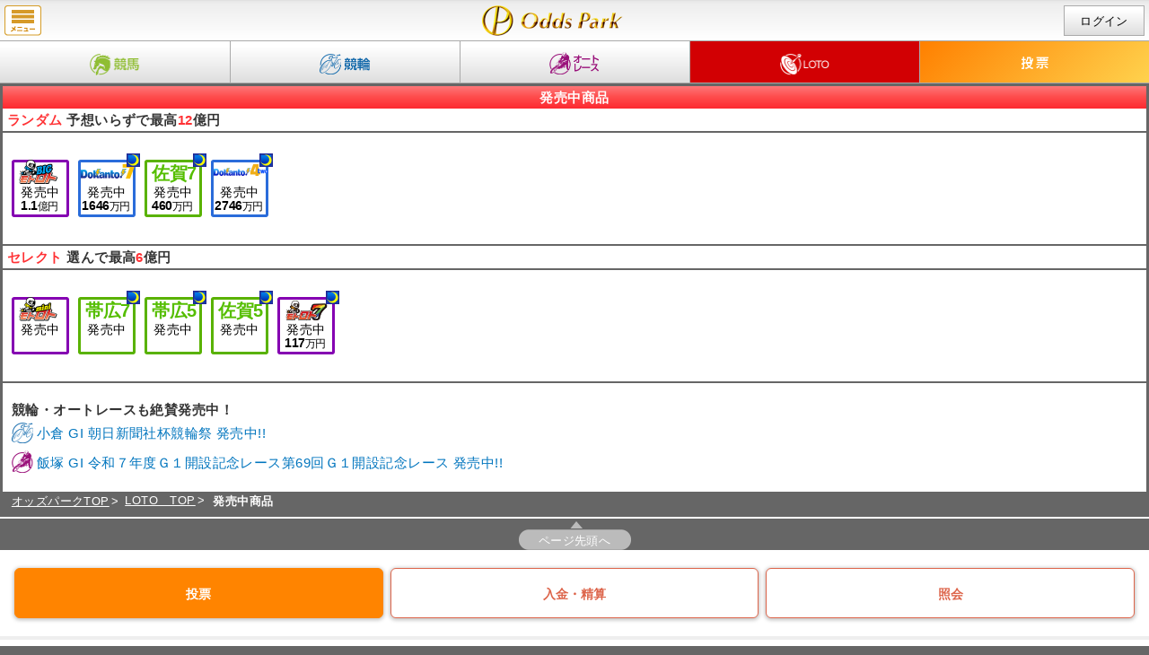

--- FILE ---
content_type: text/html;charset=UTF-8
request_url: https://sp.oddspark.com/loto/SpSaleGoodsList.do?gamenId=S815&gamenKoumokuId=sideMenueLotoSale
body_size: 6771
content:

<!DOCTYPE html>



<html lang="ja">

<head>
	<link rel="stylesheet" href="/s_sp_shared/css/slick.css?20220318165305"/>
	<link rel="stylesheet" type="text/css" href="/s_sp_shared/css/slick-theme.css?20220318165305"/>
	
<meta name="Keywords" content="キャリーオーバー,最高6億,最高12億円,重勝,オッズパークLOTO,モトロト,Dokanto!,ドカント" />
<meta name="Description" content="100円から競馬重勝式・Dokanto!（競輪重勝式）・モトロト（オートレース重勝式）の投票が楽しめる。キャリーオーバーで、最高12億円のチャンス。" />
<meta name="disparea" content="qvga" />
<meta http-equiv="pragma" content="no-cache" />
<meta http-equiv="cache-control" content="no-cache" />
<meta http-equiv="expires" content="-1" />

	




<meta http-equiv="Content-Type" content="text/html; charset=UTF-8">
<meta name="format-detection" content="telephone=no" />
<meta name="viewport" content="user-scalable=no, width=device-width, minimum-scale=1.0, maximum-scale=1.0" />
<link rel="apple-touch-icon" href="icon.png?19700101085959">
<link rel="stylesheet" href="../s_sp_shared/css/import.css?20240304104000">
<link rel="stylesheet" href="s_sp_shared/css/import.css?20220318165305">
<link rel="stylesheet" href="s_sp_shared/css/sp-bcrumb.css?20230209103603">
<link rel="apple-touch-icon-precomposed" href="/loto/s_shared/images/apple-touch-icon-precomposed.png?20220318165305">
<script src="/s_sp_shared/js/jquery.js?20220318165305"></script>
<script src="/s_sp_shared/js/lib.js?20240304104000" charset="UTF-8"></script>
<script src="/loto/s_sp_shared/js/LotoHead.js?20230209103603" charset="UTF-8"></script>

	<script src="/s_sp_shared/js/jquery.js?20220318165305"></script>
	<script src="/s_sp_shared/js/jquery.utility.js?20220318165305"></script>
	<script src="/s_sp_shared/js/jquery.cookie.js?20220318165305" charset="UTF-8"></script>
	<script src="/s_sp_shared/js/lib.js?20240304104000" charset="UTF-8"></script>
	<script src="/s_sp_shared/js/Common.js?20241030140511" charset="UTF-8"></script>
	<script src="/s_sp_shared/js/Popup.js?20240304104000" charset="UTF-8"></script>
	<script src="/s_sp_shared/js/MSG.js?20220318165305" charset="UTF-8"></script>
	<script src="/s_sp_shared/js/common/moveCheck.js?20220318165305"></script> 
	<script src="/s_sp_shared/js/common/moveCheckWrapper.js?20230209103603"></script> 
	<script src="/loto/s_sp_shared/js/SaleGoodsList.js?20230209103603" charset="UTF-8"></script>
	<meta http-equiv="content-style-type" content="text/css" />
	<meta http-equiv="content-script-type" content="text/javascript" />
	<meta http-equiv="content-language" content="ja" />
	<title>LOTO投票TOP｜オッズパークLOTO</title>
</head>

<body class='sp-content'>

<div id="wrap">

	
	
<div class="sp-content"><header class="nav-bar-header"><h1 class="site-id"><a href="/">LOTO投票TOP｜オッズパークLOTO</a></h1><a class="menu" href="javaScript: void(0)">menu</a><span class="status"><a class="login a-login" href="javaScript:void(0);">ログイン</a></span></header><nav><ul class="global-nav">  <li class="global-nav-keiba"><a href="/keiba/"><span>競馬</span></a></li>  <li class="global-nav-keirin"><a href="/keirin/"><span>競輪</span></a></li>  <li class="global-nav-auto"><a href="/autorace/"><span>オート</span></a></li>  <li class="global-nav-loto"><a href="/loto/"><span>ロト</span></a></li>  <li class="global-nav-vote"><a class="nav-bar-vote" href="javaScript: void(0)"><span>投票</span></a></li></ul></nav></div>


<div class="wrap">


<h2 class="title mT3">発売中商品</h2>
<h3 class="title"><span>ランダム</span> 予想いらずで最高<span>12</span>億円</h3>
<section class="content">
<a href="/loto/SpRandomLotoVote.do?kaisaiBi=20251122&gameType=3&joID=43&betType=6&jyushouSu=4&gamenId=S801&gamenKoumokuId=iconLotoItemList" class="ico-kaisai-a"><ul class="ico-kaisai lotAT01">
<li class="lotosite BIG"></li>
<li class="status">発売中</li>
<li class="prize">1.1<span>億円</span></li>
<li class="ico-night"></li></ul></a>
<a href="/loto/SpRandomLotoVote.do?kaisaiBi=20251122&gameType=2&joID=74&betType=1&jyushouSu=7&gamenId=S801&gamenKoumokuId=iconLotoItemList" class="ico-kaisai-a"><ul class="ico-kaisai lotKR01">
<li class="lotosite D7"></li>
<li class="status">発売中</li>
<li class="prize">1646<span>万円</span></li>
<li class="ico-night night"></li></ul></a>
<a href="/loto/SpRandomLotoVote.do?kaisaiBi=20251122&gameType=1&joID=24&betType=1&jyushouSu=7&gamenId=S801&gamenKoumokuId=iconLotoItemList" class="ico-kaisai-a"><ul class="ico-kaisai lotHS01">
<li class="lotosite">佐賀<span>7</span></li>
<li class="status">発売中</li>
<li class="prize">460<span>万円</span></li>
<li class="ico-night night"></li></ul></a>
<a href="/loto/SpRandomLotoVote.do?kaisaiBi=20251122&gameType=2&joID=75&betType=5&jyushouSu=4&gamenId=S801&gamenKoumokuId=iconLotoItemList" class="ico-kaisai-a"><ul class="ico-kaisai lotKR01">
<li class="lotosite D4"></li>
<li class="status">発売中</li>
<li class="prize">2746<span>万円</span></li>
<li class="ico-night night"></li></ul></a>

</section>


<h3 class="title"><span>セレクト</span> 選んで最高<span>6</span>億円</h3>
<section class="content">
<a href="/loto/SpSelectLotoVote.do?kaisaiBi=20251122&gameType=3&joID=42&betType=1&jyushouSu=5&gamenId=S801&gamenKoumokuId=iconLotoItemList" class="ico-kaisai-a"><ul class="ico-kaisai lotAT01">
<li class="lotosite mini"></li>
<li class="status">発売中</li>
<li class="prize"></li>
<li class="ico-night"></li></ul></a>
<a href="/loto/SpSelectLotoVote.do?kaisaiBi=20251122&gameType=1&joID=15&betType=1&jyushouSu=7&gamenId=S801&gamenKoumokuId=iconLotoItemList" class="ico-kaisai-a"><ul class="ico-kaisai lotHS01">
<li class="lotosite">帯広<span>7</span></li>
<li class="status">発売中</li>
<li class="prize"></li>
<li class="ico-night night"></li></ul></a>
<a href="/loto/SpSelectLotoVote.do?kaisaiBi=20251122&gameType=1&joID=13&betType=1&jyushouSu=5&gamenId=S801&gamenKoumokuId=iconLotoItemList" class="ico-kaisai-a"><ul class="ico-kaisai lotHS01">
<li class="lotosite">帯広<span>5</span></li>
<li class="status">発売中</li>
<li class="prize"></li>
<li class="ico-night night"></li></ul></a>
<a href="/loto/SpSelectLotoVote.do?kaisaiBi=20251122&gameType=1&joID=23&betType=1&jyushouSu=5&gamenId=S801&gamenKoumokuId=iconLotoItemList" class="ico-kaisai-a"><ul class="ico-kaisai lotHS01">
<li class="lotosite">佐賀<span>5</span></li>
<li class="status">発売中</li>
<li class="prize"></li>
<li class="ico-night night"></li></ul></a>
<a href="/loto/SpSelectLotoVote.do?kaisaiBi=20251122&gameType=3&joID=24&betType=1&jyushouSu=7&gamenId=S801&gamenKoumokuId=iconLotoItemList" class="ico-kaisai-a"><ul class="ico-kaisai lotAT01">
<li class="lotosite miniplus"></li>
<li class="status">発売中</li>
<li class="prize">117<span>万円</span></li>
<li class="ico-night night"></li></ul></a>

</section>


<section class="content m0">
<h2>競輪・オートレースも絶賛発売中！</h2>
<ul class="ad_othergame">
  
  
	  <li><span  class="ico-KR">&nbsp;</span><a href="/keirin/">小倉 GI 朝日新聞社杯競輪祭 発売中!!</a></li>
  
  
	  <li><span  class="ico-AT">&nbsp;</span><a href="/autorace/">飯塚 GI 令和７年度Ｇ１開設記念レース第69回Ｇ１開設記念レース 発売中!!</a></li>
  
</ul>
</section>


</div>
</div>


<div id="info" style="background-color:#fff; padding-top:0px; padding-bottom:2px;">

	<div id="info">
		<div id="nav" style="height:28px;">
			<ul id="bcrumb">
				<li class="active"><a href="/">オッズパークTOP</a></li>
				<li class="active"><a href="/loto/">LOTO　TOP</a></li>
				<li>発売中商品</li>
			</ul>
		</div>
	</div>
	
</div>



<div class="sp-content"><footer><div><a class="page-top" href="javaScript:void(0);">ページ先頭へ</a></div><link href="/service/opsp_shared/css/op-footer.css?1718866665147&20240904095128" rel="stylesheet">
<nav class="op-footer op-footer--loto" aria-label="フッター">
<div class="op-footer-vote">
<h2 class="op-footer-vote-title">投票メニュー</h2>
<ul class="op-footer-vote-list">
<li class="op-footer-vote-item op-footer-vote-item--vote">
<a href="javascript:void(0);" class="nav-bar-vote">
<span class="op-footer-vote-label">投票</span>
</a>
</li>
<li class="op-footer-vote-item op-footer-vote-item--loto">
<a href="/SpNyukinMenu.do?fobe_sp">
<span class="op-footer-vote-label">入金・精算</span>
</a>
</li>
<li class="op-footer-vote-item op-footer-vote-item--loto">
<a href="/auth/SpVoteReceiptNoList.do?fobe_sp">
<span class="op-footer-vote-label">照会</span>
</a>
</li>
</ul>
</div>
<aside class="op-footer-category-menu">
<h2 class="op-footer-menu-title">LOTOメニュー</h2>
<div class="op-footer-category-menu-inner">
<details class="op-footer-category-menu-item">
<summary class="op-footer-category-menu-item__title">
レース情報<span class="op-footer-category-menu-icon"></span>
</summary>
<ul class="op-footer-category-menu-item__content">
<li>
<a href="/loto/SpProductList.do?fobe_sp">
商品一覧<span class="op-footer-category-menu-item__content-icon">
<svg class="op-icon" width="16" height="16">
<use href="/service/opsp_shared/icons/chevron-right.svg#chevron-right"></use>
</svg>
</span>
</a>
</li>
<li>
<a href="/loto/SpRaceTop.do?fobe_sp">
レース情報<span class="op-footer-category-menu-item__content-icon">
<svg class="op-icon" width="16" height="16">
<use href="/service/opsp_shared/icons/chevron-right.svg#chevron-right"></use>
</svg>
</span>
</a>
</li>
<li>
<a href="/loto/SpJResultList.do?fobe_sp">
経過・結果<span class="op-footer-category-menu-item__content-icon">
<svg class="op-icon" width="16" height="16">
<use href="/service/opsp_shared/icons/chevron-right.svg#chevron-right"></use>
</svg>
</span>
</a>
</li>
<li>
<a href="/loto/SpSaleGoodsList.do?fobe_sp">
発売場一覧<span class="op-footer-category-menu-item__content-icon">
<svg class="op-icon" width="16" height="16">
<use href="/service/opsp_shared/icons/chevron-right.svg#chevron-right"></use>
</svg>
</span>
</a>
</li>
<li>
<a href="/loto/service/SpArchiveGoosList.html?fobe_sp">
開催スケジュール<span class="op-footer-category-menu-item__content-icon">
<svg class="op-icon" width="16" height="16">
<use href="/service/opsp_shared/icons/chevron-right.svg#chevron-right"></use>
</svg>
</span>
</a>
</li>
</ul>
</details>
</div>
<div class="op-footer-category-menu-inner">
<li class="op-footer-category-menu-item">
<a class="op-footer-category-menu-item__title" href="/loto/yosou/?fobe_sp">
予想情報一覧<span class="op-footer-category-menu-item__content-icon">
<svg class="op-icon" width="16" height="16">
<use href="/service/opsp_shared/icons/chevron-right.svg#chevron-right"></use>
</svg>
</span>
</a>
</li>
</div>
<div class="op-footer-category-menu-inner">
<li class="op-footer-category-menu-item">
<a class="op-footer-category-menu-item__title" href="/loto/service/?fobe_sp">
LOTOとは<span class="op-footer-category-menu-item__content-icon">
<svg class="op-icon" width="16" height="16">
<use href="/service/opsp_shared/icons/chevron-right.svg#chevron-right"></use>
</svg>
</span>
</a>
</li>
</div>
<div class="op-footer-category-menu-inner">
<li class="op-footer-category-menu-item">
<a class="op-footer-category-menu-item__title" href="https://www.oddspark.com/loto/service/dokanto/?fobe_sp">
Dokanto！とは<span class="op-footer-category-menu-item__content-icon">
<svg class="op-icon" width="16" height="16">
<use href="/service/opsp_shared/icons/chevron-right.svg#chevron-right"></use>
</svg>
</span>
</a>
</li>
</div>
</aside>
<div class="op-footer-menu">
<h2 class="op-footer-menu-title">共通メニュー</h2>
<ul class="op-footer-menu-main">
<li class="op-footer-menu-main-item">
<a href="/keiba/?fobe_sp">
<span class="op-footer-menu-main-image">
<img src="/service/opsp_shared/images/footer/pic-menu-main-keiba.png?20240621135148" width="70" height="63" alt="競馬">
</span>
</a>
</li>
<li class="op-footer-menu-main-item">
<a href="/keirin/?fobe_sp">
<span class="op-footer-menu-main-image">
<img src="/service/opsp_shared/images/footer/pic-menu-main-keirin.png?20240621135148" width="70" height="63" alt="競輪">
</span>
</a>
</li>
<li class="op-footer-menu-main-item">
<a href="/autorace/?fobe_sp">
<span class="op-footer-menu-main-image">
<img src="/service/opsp_shared/images/footer/pic-menu-main-autorace.png?20240621135148" width="70" height="63" alt="オートレース">
</span>
</a>
</li>
<li class="op-footer-menu-main-item">
<a href="/loto/?fobe_sp">
<span class="op-footer-menu-main-image">
<img src="/service/opsp_shared/images/footer/pic-menu-main-loto.png?20240621135148" width="70" height="63" alt="LOTO">
</span>
</a>
</li>
</ul>
<ul class="op-footer-banner">
<li class="op-footer-banner-item">
<a href="/loto/campaign/?fobe_sp">
<img src="/service/opsp_shared/images/footer/banner-campaign.png?20240621135148" alt="キャンペーン">
</a>
</li>
<li class="op-footer-banner-item">
<a href="https://www.oddspark.com/member/beginner/?fobe_sp">
<img src="/service/opsp_shared/images/footer/banner-beginner-guide.png?20240621135148" alt="はじめての方へ オッズパーク ご利用ガイド">
</a>
</li>
<li class="op-footer-banner-item">
<a href="/member/oppp/?fobe_sp">
<img src="/service/opsp_shared/images/footer/banner-premium-program.png?20240621135148" alt="日頃のご愛願に感謝を込めて オッズパーク プレミアムプログラム">
</a>
</li>
<!--li class="op-footer-banner-item">
<a href="/getalot/?fobe_sp">
<img src="/service/opsp_shared/images/footer/banner-get-a-lot.png?20240621135148" alt="GET A LOT 3位まで賞金獲得！競馬も競輪もオートも対象">
</a>
</li-->
<li class="op-footer-banner-item">
<a href="https://www.oddspark.com/member/beginner/opcoin/charge.html?fobe_sp">
<img src="/service/opsp_shared/images/footer/banner-paypay.png?20250228095738" alt="PayPay使えます。">
</a>
</li>
</ul>
<ul class="op-footer-menu-sub">
<li class="op-footer-menu-sub-item">
<a href="https://www.oddspark.com/user/new/RegTop.do?src=11">
<span class="op-footer-menu-sub-label">新規会員登録</span>
<span class="op-footer-menu-sub-icon">
<svg class="op-icon" width="16" height="16">
<use href="/service/opsp_shared/icons/chevron-right.svg#chevron-right"></use>
</svg>
</span>
</a>
</li>
<li class="op-footer-menu-sub-item">
<a href="https://faq.oddspark.com/?site_domain=default" target="_blank">
<span class="op-footer-menu-sub-label">よくあるご質問</span>
<span class="op-footer-menu-sub-icon">
<svg class="op-icon" width="16" height="16">
<use href="/service/opsp_shared/icons/chevron-right.svg#chevron-right"></use>
</svg>
</span>
</a>
</li>
<li class="op-footer-menu-sub-item">
<a href="/service/cm/?fobe_sp">
<span class="op-footer-menu-sub-label">CMギャラリー</span>
<span class="op-footer-menu-sub-icon">
<svg class="op-icon" width="16" height="16">
<use href="/service/opsp_shared/icons/chevron-right.svg#chevron-right"></use>
</svg>
</span>
</a>
</li>
<li class="op-footer-menu-sub-item">
<a href="/info/?fobe_sp">
<span class="op-footer-menu-sub-label">お知らせ</span>
<span class="op-footer-menu-sub-icon">
<svg class="op-icon" width="16" height="16">
<use href="/service/opsp_shared/icons/chevron-right.svg#chevron-right"></use>
</svg>
</span>
</a>
</li>
<li class="op-footer-menu-sub-item">
<a href="/pickup/?fobe_sp">
<span class="op-footer-menu-sub-label">ピックアップ</span>
<span class="op-footer-menu-sub-icon">
<svg class="op-icon" width="16" height="16">
<use href="/service/opsp_shared/icons/chevron-right.svg#chevron-right"></use>
</svg>
</span>
</a>
</li>
<li class="op-footer-menu-sub-item">
<a href="/about/contents/?fobe_sp">
<span class="op-footer-menu-sub-label">サイトマップ</span>
<span class="op-footer-menu-sub-icon">
<svg class="op-icon" width="16" height="16">
<use href="/service/opsp_shared/icons/chevron-right.svg#chevron-right"></use>
</svg>
</span>
</a>
</li>
<li class="op-footer-menu-sub-item">
<a href="https://www.oddspark.com/member/voc/?fobe_sp">
<span class="op-footer-menu-sub-label">お客様の声</span>
<span class="op-footer-menu-sub-icon">
<svg class="op-icon" width="16" height="16">
<use href="/service/opsp_shared/icons/chevron-right.svg#chevron-right"></use>
</svg>
</span>
</a>
</li>
</ul>
<ul class="op-footer-menu-news">
<li class="op-footer-menu-news-item">
<a href="/service/g_attention.html?fobe_sp">
<span class="op-footer-menu-news-title">馬券・車券は20歳になってから程よく楽しむ大人の遊び</span>
</a>
</li>
<li class="op-footer-menu-news-item">
<a href="/info/2019/06/post-362.html?fobe_sp">
<span class="op-footer-menu-news-title">公営競技の払戻金の支払を受けた方へ</span>
</a>
</li>
</ul>
</div>
<section class="op-footer-sns-links">
<h2 class="op-footer-sns-title">オッズパーク！公式SNS</h2>
<ul class="op-footer-sns-list">
<li class="op-footer-sns-list-item">
<a href="https://www.youtube.com/channel/UCReK-VzvKi2sIb8Bkw9Zs8g" target="_blank" rel="noopener noreferrer">
<span class="op-footer-sns-icon">
<img src="/service/opsp_shared/images/logo-sns-youtube.png?20240621135148" width="28" height="28" alt="">
</span>
<span class="op-footer-sns-label">オッズパーク！公式YouTube</span>
</a>
</li>
<li class="op-footer-sns-list-item">
<a href="https://twitter.com/oddspark_keiba/" target="_blank" rel="noopener noreferrer">
<span class="op-footer-sns-icon">
<img src="/service/opsp_shared/images/logo-sns-x.png?20240621135148" width="28" height="28" alt="">
</span>
<span class="op-footer-sns-label">オッズパーク公式X（Twitter）地方競馬</span>
</a>
</li>
<li class="op-footer-sns-list-item">
<a href="https://twitter.com/oddspark_keirin/" target="_blank" rel="noopener noreferrer">
<span class="op-footer-sns-icon">
<img src="/service/opsp_shared/images/logo-sns-x.png?20240621135148" width="28" height="28" alt="">
</span>
<span class="op-footer-sns-label">オッズパーク公式X（Twitter）競輪</span>
</a>
</li>
<li class="op-footer-sns-list-item">
<a href="https://twitter.com/oddspark_auto/" target="_blank" rel="noopener noreferrer">
<span class="op-footer-sns-icon">
<img src="/service/opsp_shared/images/logo-sns-x.png?20240621135148" width="28" height="28" alt="">
</span>
<span class="op-footer-sns-label">オッズパーク公式X（Twitter）オートレース</span>
</a>
</li>
<li class="op-footer-sns-list-item">
<a href="https://www.facebook.com/oddspark.official" target="_blank" rel="noopener noreferrer">
<span class="op-footer-sns-icon">
<img src="/service/opsp_shared/images/logo-sns-facebook.png?20240621135148" width="28" height="28" alt="">
</span>
<span class="op-footer-sns-label">オッズパーク！公式Facebookページ</span>
</a>
</li>
</ul>
</section>
<div>
<a class="page-top" href="javaScript:void(0);">
<span class="op-footer-pagetop-button-icon">
<svg class="op-icon" width="16" height="16">
<use href="/service/opsp_shared/icons/chevron-up.svg#chevron-up"></use>
</svg>
</span>
<span class="op-footer-pagetop-button-label">ページ先頭へ</span>
</a>
</div>
<ul class="footer-link">
<li>
<a href="/service/attention.html?fobe_sp">注意事項</a>
</li>
<li>
<a href="/service/company.html?fobe_sp">会社案内</a>
</li>
<li>
<a href="/service/sitepolicy.html?fobe_sp">サイトポリシー</a>
</li>
<li>
<a href="/service/toiawase.html?fobe_sp">特定商取引法に基づく表示</a>
</li>
<li>
<a href="/service/privacy.html?fobe_sp">個人情報保護方針</a>
</li>
<li>
<a href="/service/information-security.html?fobe_sp">情報セキュリティ方針</a>
</li>
<li>
<a href="/service/rule.html?fobe_sp">免責事項</a>
</li>
<li>
<a href="/about/mailto/mailbefore.html?fobe_sp">ご意見・お問い合わせ</a>
</li>
<li>
<a href="/service/customer-harassment.html?foaf_sp">カスタマーハラスメントに対する方針</a>
</li>
</ul>
<div class="op-footer-logo">
<a href="/?fobe_sp"><img src="/service/opsp_shared/images/logo-odds-park.png?20240621135148" width="173" height="37" alt="Odds Park"></a>
</div>
<script type="text/javascript" src="/shared/js/trace.js?20150326&amp;20220712020114&19700101085959"></script>
<!-- Google Tag Manager-->
<noscript>
<iframe src="//www.googletagmanager.com/ns.html?id='GTM-M5GLNZ'" width="0" height="0" style="display: none; visibility: hidden"></iframe>
</noscript>
<script>(function (w, d, s, l, i) {
w[l] = w[l] || [];
w[l].push({ 'gtm.start': new Date().getTime(), event: 'gtm.js' });
var f = d.getElementsByTagName(s)[0],
j = d.createElement(s),
dl = l != 'dataLayer' ? '&l=' + l : '';
j.async = true;
j.src = '//www.googletagmanager.com/gtm.js?id=' + i + dl;
f.parentNode.insertBefore(j, f);
})(window, document, 'script', 'dataLayer', 'GTM-M5GLNZ');</script>
<!-- End Google Tag Manager-->
</nav>

<ul class="display-switch"><li>表示</li><li><a style='pointer-events: auto !important;' href="javaScript: void(0);" class="to-mode-sp">スマートフォン</a></li><li><a href="https://www.oddspark.com/loto/" class="to-mode-pc">PC</a></li></ul><div><p><small class="copyright">&copy;Odds Park Corp.</small></p></div></footer></div>
<div class="nv-cover" style="display:none;"></div><sp class="sp-content" style='position: static'><div class="nv" style="display: none;"><div class="nv-wrapper"><div class="head"><a href="javaScript:void(0)" class="a-login"><span class="status">未ログイン</span><span class="arrow">&raquo;</span></a><a class="btn-close" href="javaScript: void(0);">×</a></div><div><ul class="v">  <li><a class="m-link hs" href="/keiba/SpSalePlaceList.do?gamenId=S801&gamenKoumokuId=sideMenueKeibaSale">競馬<span class="bet">投票</span></a></li>  <li><a class="m-link kr" href="/keirin/SpSalePlaceList.do?gamenId=S801&gamenKoumokuId=sideMenueKeirinSale">競輪<span class="bet">投票</span></a></li>  <li><a class="m-link ar" href="/autorace/SpSalePlaceList.do?gamenId=S801&gamenKoumokuId=sideMenueAutoraceSale">オート<br>レース<span class="bet">投票</span></a></li>  <li><a class="m-link lt" href="/loto/SpSaleGoodsList.do?gamenId=S801&gamenKoumokuId=sideMenueLotoSale">LOTO<span class="bet">投票</span></a></li>  <li><a class="m-link c" href="/auth/SpInqTop.do">照会</a></li>  <li><a class="m-link c" href="/SpNyukinMenu.do">入金・精算</a></li><li class="single"><a class="m-link c a-cart" href="/loto/SpCmVoteConfirm.do?returnURL=" id=""><span class="cart">&nbsp;</span>投票内容確認</a></li></ul></div><div class="sale-field lt"><div class="sales"><section><h3 class="pointer" store="nv-l-a" forceacd="">本日(11/22)の発売商品（LOTO）<a class="arrow" href="javaScript:void(0);"><span class="ico-arrow close">&nbsp;</span></a></h3><ul class="v">  <li><a class="m-link c" href="/loto/SpSelectLotoVote.do?kaisaiBi=20251122&gameType=3&joID=42&betType=1&jyushouSu=5&gamenId=S801&gamenKoumokuId=sideMenueLotoVote">モトロトmini</a></li>  <li><a class="m-link c" href="/loto/SpRandomLotoVote.do?kaisaiBi=20251122&gameType=3&joID=43&betType=6&jyushouSu=4&gamenId=S801&gamenKoumokuId=sideMenueLotoVote">モトロトBIG</a></li>  <li><a class="m-link c two-lines" href="/loto/SpSelectLotoVote.do?kaisaiBi=20251122&gameType=1&joID=15&betType=1&jyushouSu=7&gamenId=S801&gamenKoumokuId=sideMenueLotoVote">帯広セレクト<br />7重勝単勝式</a></li>  <li><a class="m-link c" href="/loto/SpRandomLotoVote.do?kaisaiBi=20251122&gameType=2&joID=74&betType=1&jyushouSu=7&gamenId=S801&gamenKoumokuId=sideMenueLotoVote">Dokanto!7</a></li>  <li><a class="m-link c two-lines" href="/loto/SpRandomLotoVote.do?kaisaiBi=20251122&gameType=1&joID=24&betType=1&jyushouSu=7&gamenId=S801&gamenKoumokuId=sideMenueLotoVote">佐賀ランダム<br />7重勝単勝式</a></li>  <li><a class="m-link c two-lines" href="/loto/SpSelectLotoVote.do?kaisaiBi=20251122&gameType=1&joID=13&betType=1&jyushouSu=5&gamenId=S801&gamenKoumokuId=sideMenueLotoVote">帯広セレクト<br />5重勝単勝式</a></li>  <li><a class="m-link c two-lines" href="/loto/SpSelectLotoVote.do?kaisaiBi=20251122&gameType=1&joID=23&betType=1&jyushouSu=5&gamenId=S801&gamenKoumokuId=sideMenueLotoVote">佐賀セレクト<br />5重勝単勝式</a></li>  <li><a class="m-link c" href="/loto/SpRandomLotoVote.do?kaisaiBi=20251122&gameType=2&joID=75&betType=5&jyushouSu=4&gamenId=S801&gamenKoumokuId=sideMenueLotoVote">Dokanto!4two</a></li>  <li><a class="m-link c" href="/loto/SpSelectLotoVote.do?kaisaiBi=20251122&gameType=3&joID=24&betType=1&jyushouSu=7&gamenId=S801&gamenKoumokuId=sideMenueLotoVote">モトロト7</a></li></ul></section></div></div><section >
<h3 class="pointer" store="nv-h-1">ご案内<a class="arrow" href="javaScript:void(0);"><span class="ico-arrow close">&nbsp;</span></a></h3>
<ul>
<li><a class="m-link" href="/keiba/SpLiveMovieSmart.do?side_sp">競馬ライブ映像</a></li>
<li><a class="m-link" href="/keirin/yosou/movie/?side_sp">競輪ライブ映像</a></li>
<li><a class="m-link" href="/autorace/service/live/?side_sp">オートレースライブ映像</a></li>
<li><a class="m-link" href="/user/my/WebMsgList.do">メッセージ</a></li>
<li><a class="m-link" href="/loto/campaign/?side_sp">キャンペーン</a></li>
<li><a class="m-link" href="/member/oppp/?side_sp">プレミアム・プログラム</a></li>
</ul>
</section>
<section>
<h3 class="pointer" store="nv-h-2">マイページメニュー<a class="arrow" href="javaScript:void(0);"><span class="ico-arrow close">&nbsp;</span></a></h3>
<ul>
<li><a class="m-link" href="/user/my/Index.do">マイページ</a></li>
<li><a class="m-link" href="/user/my/MyPfmTop.do">成績照会</a></li>
<li><a class="m-link" href="/user/my/FavoTop.do">お気に入り</a></li>
<li><a class="m-link" href="/user/my/MailInf.do">メール配信設定</a></li>
<li><a class="m-link" href="/user/my/MemInf.do">会員情報確認・変更</a></li>
<li><a class="m-link" href="http://www.oddspark.com/loto/">パソコンサイト</a></li>
</ul>
</section>

<a class="close" href="javaScript: void(0);"><span class="menu-close">&nbsp;</span>メニューを閉じる</a><div class="foot"><p><small>&copy; Odds Park Corp.</small></p></div></div></div></sp><script>$(document).ready(function() {var navMenu = new NavMenu();});</script>
<section class="nv-vp" style="display:none"><div class="sp-content" style="height: 400px; width: 310px;"><div class="popHS1 sell"><div class="mT10"><ul class="navG x2"><li><a href="javaScript: void(0);" class="to-games current">一覧</a></li><li><a href="javaScript: void(0);" class="to-timeline">タイムライン</a></li></ul></div><ul class="ico-game"><li><a href="/keiba/SpSalePlaceList.do?gamenId=S801&gamenKoumokuId=votePopupKeibaSale">競馬</a></li><li><a href="/keirin/SpSalePlaceList.do?gamenId=S801&gamenKoumokuId=votePopupKeirinSale">競輪</a></li><li><a href="/autorace/SpSalePlaceList.do?gamenId=S801&gamenKoumokuId=votePopupAutoraceSale">オート<br>レース</a></li><li><a href="/loto/SpSaleGoodsList.do?gamenId=S801&gamenKoumokuId=votePopupLotoSale">LOTO</a></li></ul><div id="listBody" style="height:420px; overflow:auto; padding:5px 10px;"><section class="nv-vp-games"><div class="gameList left"><h3><span class="ico-HS-L"></span></h3>ただいま発売はありません。<h3><span class="ico-AT-L"></span></h3><ul><li><a class="" href="/autorace/SpRaceList.do?joCd=05&kaisaiBi=20251122&gamenId=S801&gamenKoumokuId=votePopupAutoraceRaceList"><span>飯塚<grade class="g1"></grade></span><span>1R<br>10:35</span></a></li><li><a class="" href="/autorace/SpRaceList.do?joCd=02&kaisaiBi=20251122&gamenId=S801&gamenKoumokuId=votePopupAutoraceRaceList"><span>川口<grade class=""></grade></span><span>1R<br>18:48</span></a></li></ul><h3><span class="ico-LT-L"></span></h3><ul><li><a href="/loto/SpSelectLotoVote.do?kaisaiBi=20251122&gameType=3&joID=42&betType=1&jyushouSu=5&gamenId=S801&gamenKoumokuId=votePopupLotoItemList" class="twolines" ><span>モトロトmini</span><span>14:14</span></a></li><li><a href="/loto/SpRandomLotoVote.do?kaisaiBi=20251122&gameType=3&joID=43&betType=6&jyushouSu=4&gamenId=S801&gamenKoumokuId=votePopupLotoItemList" class="twolines" ><span>モトロトBIG</span><span>14:49</span></a></li><li><a href="/loto/SpSelectLotoVote.do?kaisaiBi=20251122&gameType=1&joID=15&betType=1&jyushouSu=7&gamenId=S801&gamenKoumokuId=votePopupLotoItemList" class="twolines" ><span>帯広セレクト<br>7重勝単勝式</span><span>16:58</span></a></li><li><a href="/loto/SpRandomLotoVote.do?kaisaiBi=20251122&gameType=2&joID=74&betType=1&jyushouSu=7&gamenId=S801&gamenKoumokuId=votePopupLotoItemList" class="twolines" ><span>Dokanto!7</span><span>17:16</span></a></li><li><a href="/loto/SpRandomLotoVote.do?kaisaiBi=20251122&gameType=1&joID=24&betType=1&jyushouSu=7&gamenId=S801&gamenKoumokuId=votePopupLotoItemList" class="twolines" ><span>佐賀ランダム<br>7重勝単勝式</span><span>17:43</span></a></li><li><a href="/loto/SpSelectLotoVote.do?kaisaiBi=20251122&gameType=1&joID=13&betType=1&jyushouSu=5&gamenId=S801&gamenKoumokuId=votePopupLotoItemList" class="twolines" ><span>帯広セレクト<br>5重勝単勝式</span><span>18:03</span></a></li><li><a href="/loto/SpSelectLotoVote.do?kaisaiBi=20251122&gameType=1&joID=23&betType=1&jyushouSu=5&gamenId=S801&gamenKoumokuId=votePopupLotoItemList" class="twolines" ><span>佐賀セレクト<br>5重勝単勝式</span><span>18:43</span></a></li><li><a href="/loto/SpRandomLotoVote.do?kaisaiBi=20251122&gameType=2&joID=75&betType=5&jyushouSu=4&gamenId=S801&gamenKoumokuId=votePopupLotoItemList" class="twolines" ><span>Dokanto!4two</span><span>18:49</span></a></li><li><a href="/loto/SpSelectLotoVote.do?kaisaiBi=20251122&gameType=3&joID=24&betType=1&jyushouSu=7&gamenId=S801&gamenKoumokuId=votePopupLotoItemList" class="twolines" ><span>モトロト7</span><span>19:14</span></a></li></ul></div><!-- Left DIV end --><div class="gameList right"><h3><span class="ico-KR-L"></span></h3><ul><li><a class="" href="/keirin/SpRaceList.do?joCd=81&kaisaiBi=20251122&gamenId=S801&gamenKoumokuId=votePopupKeirinRaceList"><span>小倉<grade class="g1"></grade></span><span>1R<br>14:53</span></a></li><li><a class="" href="/keirin/SpRaceList.do?joCd=42&kaisaiBi=20251122&gamenId=S801&gamenKoumokuId=votePopupKeirinRaceList"><span>名古屋<grade class="f1"></grade></span><span>1R<br>10:35</span></a></li><li><a class="" href="/keirin/SpRaceList.do?joCd=23&kaisaiBi=20251122&gamenId=S801&gamenKoumokuId=votePopupKeirinRaceList"><span>取手<grade class="f1"></grade></span><span>1R<br>10:45</span></a></li><li><a class="" href="/keirin/SpRaceList.do?joCd=73&kaisaiBi=20251122&gamenId=S801&gamenKoumokuId=votePopupKeirinRaceList"><span>小松島<grade class="f2"></grade></span><span>1R<br>8:45</span></a></li><li><a class="" href="/keirin/SpRaceList.do?joCd=35&kaisaiBi=20251122&gamenId=S801&gamenKoumokuId=votePopupKeirinRaceList"><span>平塚<grade class="f2"></grade></span><span>1R<br>20:35</span></a></li><li><a class="" href="/keirin/SpRaceList.do?joCd=47&kaisaiBi=20251122&gamenId=S801&gamenKoumokuId=votePopupKeirinRaceList"><span>松阪<grade class="f2"></grade></span><span>1R<br>20:45</span></a></li></ul></div><!-- Right DIV end --><br clear="all" /></section><!-- games panel end --><section class="nv-vp-timeline" style="display:none"><div class="timeLine"><h3><span class="ico-KR-L"></span></h3><ul><li><a class="" href="/keirin/SpRaceList.do?joCd=73&kaisaiBi=20251122&gamenId=S801&gamenKoumokuId=timelineKeirinRaceList"><span>小松島<grade class="f2"></grade></span><span>1R<br>8:45</span></a></li></ul><h3><span class="ico-KR-L"></span></h3><ul><li><a class="" href="/keirin/SpRaceList.do?joCd=42&kaisaiBi=20251122&gamenId=S801&gamenKoumokuId=timelineKeirinRaceList"><span>名古屋<grade class="f1"></grade></span><span>1R<br>10:35</span></a></li></ul><h3><span class="ico-AT-L"></span></h3><ul><li><a class="" href="/autorace/SpRaceList.do?joCd=05&kaisaiBi=20251122&gamenId=S801&gamenKoumokuId=timelineAutoraceRaceList"><span>飯塚<grade class="g1"></grade></span><span>1R<br>10:35</span></a></li></ul><h3><span class="ico-KR-L"></span></h3><ul><li><a class="" href="/keirin/SpRaceList.do?joCd=23&kaisaiBi=20251122&gamenId=S801&gamenKoumokuId=timelineKeirinRaceList"><span>取手<grade class="f1"></grade></span><span>1R<br>10:45</span></a></li></ul><h3><span class="ico-LT-L"></span></h3><ul><li><a href="/loto/SpSelectLotoVote.do?kaisaiBi=20251122&gameType=3&joID=42&betType=1&jyushouSu=5&gamenId=S801&gamenKoumokuId=timelineItemList" class="twolines" ><span>モトロトmini</span><span>14:14</span></a></li></ul><h3><span class="ico-LT-L"></span></h3><ul><li><a href="/loto/SpRandomLotoVote.do?kaisaiBi=20251122&gameType=3&joID=43&betType=6&jyushouSu=4&gamenId=S801&gamenKoumokuId=timelineItemList" class="twolines" ><span>モトロトBIG</span><span>14:49</span></a></li></ul><h3><span class="ico-KR-L"></span></h3><ul><li><a class="" href="/keirin/SpRaceList.do?joCd=81&kaisaiBi=20251122&gamenId=S801&gamenKoumokuId=timelineKeirinRaceList"><span>小倉<grade class="g1"></grade></span><span>1R<br>14:53</span></a></li></ul><h3><span class="ico-LT-L"></span></h3><ul><li><a href="/loto/SpSelectLotoVote.do?kaisaiBi=20251122&gameType=1&joID=15&betType=1&jyushouSu=7&gamenId=S801&gamenKoumokuId=timelineItemList" class="twolines" ><span>帯広セレクト<br>7重勝単勝式</span><span>16:58</span></a></li></ul><h3><span class="ico-LT-L"></span></h3><ul><li><a href="/loto/SpRandomLotoVote.do?kaisaiBi=20251122&gameType=2&joID=74&betType=1&jyushouSu=7&gamenId=S801&gamenKoumokuId=timelineItemList" class="twolines" ><span>Dokanto!7</span><span>17:16</span></a></li></ul><h3><span class="ico-LT-L"></span></h3><ul><li><a href="/loto/SpRandomLotoVote.do?kaisaiBi=20251122&gameType=1&joID=24&betType=1&jyushouSu=7&gamenId=S801&gamenKoumokuId=timelineItemList" class="twolines" ><span>佐賀ランダム<br>7重勝単勝式</span><span>17:43</span></a></li></ul><h3><span class="ico-LT-L"></span></h3><ul><li><a href="/loto/SpSelectLotoVote.do?kaisaiBi=20251122&gameType=1&joID=13&betType=1&jyushouSu=5&gamenId=S801&gamenKoumokuId=timelineItemList" class="twolines" ><span>帯広セレクト<br>5重勝単勝式</span><span>18:03</span></a></li></ul><h3><span class="ico-LT-L"></span></h3><ul><li><a href="/loto/SpSelectLotoVote.do?kaisaiBi=20251122&gameType=1&joID=23&betType=1&jyushouSu=5&gamenId=S801&gamenKoumokuId=timelineItemList" class="twolines" ><span>佐賀セレクト<br>5重勝単勝式</span><span>18:43</span></a></li></ul><h3><span class="ico-AT-L"></span></h3><ul><li><a class="" href="/autorace/SpRaceList.do?joCd=02&kaisaiBi=20251122&gamenId=S801&gamenKoumokuId=timelineAutoraceRaceList"><span>川口<grade class=""></grade></span><span>1R<br>18:48</span></a></li></ul><h3><span class="ico-LT-L"></span></h3><ul><li><a href="/loto/SpRandomLotoVote.do?kaisaiBi=20251122&gameType=2&joID=75&betType=5&jyushouSu=4&gamenId=S801&gamenKoumokuId=timelineItemList" class="twolines" ><span>Dokanto!4two</span><span>18:49</span></a></li></ul><h3><span class="ico-LT-L"></span></h3><ul><li><a href="/loto/SpSelectLotoVote.do?kaisaiBi=20251122&gameType=3&joID=24&betType=1&jyushouSu=7&gamenId=S801&gamenKoumokuId=timelineItemList" class="twolines" ><span>モトロト7</span><span>19:14</span></a></li></ul><h3><span class="ico-KR-L"></span></h3><ul><li><a class="" href="/keirin/SpRaceList.do?joCd=35&kaisaiBi=20251122&gamenId=S801&gamenKoumokuId=timelineKeirinRaceList"><span>平塚<grade class="f2"></grade></span><span>1R<br>20:35</span></a></li></ul><h3><span class="ico-KR-L"></span></h3><ul><li><a class="" href="/keirin/SpRaceList.do?joCd=47&kaisaiBi=20251122&gamenId=S801&gamenKoumokuId=timelineKeirinRaceList"><span>松阪<grade class="f2"></grade></span><span>1R<br>20:45</span></a></li></ul></div><!-- timeLine DIV end --></section><!-- timeline panel end --></div><!-- scroll end --><a href="javaScript: void(0);" class="popClose"><span class="btn-close">&nbsp;</span>閉じる</a></div></div></section>


<script type="text/javascript"  src="/Zz540Z/6/n/n-2KU1V8GXMN/7pSikb3zNEuDS2YLbE/RXBNdDwu/e1w/pKiFKNEo"></script></body>

</html>


--- FILE ---
content_type: text/css
request_url: https://sp.oddspark.com/loto/s_sp_shared/css/import.css?20220318165305
body_size: 3093
content:
.sp-content .global-nav .global-nav-loto a{background:#D20003;pointer-events:none}.sp-content .global-nav .global-nav-loto span{background-position:-193px -85px}.sp-content .bulletin-board{background:#660000}.sp-content h2.title{background-image:-webkit-gradient(linear, left top, left bottom, from(#fd7779), color-stop(47%, #ff4d4d), color-stop(98%, #fd2a31), to(#fd2a31));background-image:linear-gradient(180deg, #fd7779 0%, #ff4d4d 47%, #fd2a31 98%, #fd2a31 100%);background-image:-webkit-linear-gradient(top, #fd7779 0%, #ff4d4d 47%, #fd2a31 98%, #fd2a31 100%)}.sp-content .title.ST a{color:#fff}.sp-content h3.title span,.sp-content h2.title span{color:#FF3134}.sp-content h3.title a span,.sp-content h2.title a span{color:#666}.sp-content a.inTitle{display:block;width:100px;height:45px;position:absolute;right:0;bottom:0}.sp-content a.inTitle span{position:absolute;right:10px;bottom:0}.sp-content .lotosite{width:60px;height:20px}.sp-content .tab-list .ico-HS,.sp-content .tab-list .ico-AT,.sp-content .tab-list .ico-KR{line-height:1.6}.sp-content a.btn-loto{background-image:-webkit-gradient(linear, left top, left bottom, from(#fcfcfc), to(#f0f0f0));background-image:linear-gradient(180deg, #fcfcfc 0%, #f0f0f0 100%);background-image:-webkit-linear-gradient(top, #fcfcfc 0%, #f0f0f0 100%);border:2px solid #aaa;border-radius:6px;color:#444;display:block;float:left;font-size:24pt;height:50px;line-height:50px;min-width:68px;text-align:center}.sp-content a.btn-loto.activated{background:#D20003;border:1px solid #fff;color:#fff}.sp-content a.btn-loto.disabled{background:#ccc;border:2px solid #ccc;color:#aaa}.sp-content a.btn-loto span{font-size:12px}.sp-content .btnLoto{width:120px;height:50px;bottom:3px;right:20px}.sp-content .odds-condition{left:8px}.sp-content .odds-condition p{display:inline-block;float:none;width:130px}.sp-content .odds-condition input{top:-5px;vertical-align:bottom}.sp-content .odds-condition .btn-loto{display:inline-block;float:none}.sp-content .odds-condition .inner-fix{width:285px;padding:0}.sp-content .btnLoto a.btn-loto{width:160px}.sp-content .btn-reg{border-color:#D70003}.sp-content .popHS1.ss h1,.sp-content .popHS1.pp3 h1{background:#D20003;color:#fff}.sp-content .popHS1.ss .jomei,.sp-content .popHS1.pp3 .jomei{width:65px;height:35px;line-height:35px;margin:0;text-align:center;color:#fff;font-size:11pt;border-radius:3px}.sp-content .popHS1.ss ul.navH li,.sp-content .popHS1.pp3 ul.navH li{display:block;width:100%;height:60px;position:relative;border-top:1px solid #ccc}.sp-content .popHS1.ss ul.navH li:last-child,.sp-content .popHS1.pp3 ul.navH li:last-child{border-bottom:1px solid #ccc}.sp-content .popHS1.ss ul.navH li a,.sp-content .popHS1.pp3 ul.navH li a{display:block;width:100%;height:100%;line-height:1.3;font-size:14px;text-indent:0;position:absolute;top:10px;left:80px;border:none}.sp-content .popHS1.ss ul.navH li a:last-child,.sp-content .popHS1.pp3 ul.navH li a:last-child{border:none}.sp-content .popHS1.ss ul.navH li span,.sp-content .popHS1.pp3 ul.navH li span{display:inline-block;width:60px;height:35px;position:absolute;top:12px;left:10px}.sp-content table.tb02 td{vertical-align:middle;padding:4px}.sp-content table.tb02:not(.bet-table) td:last-child{text-align:left;width:77%}.sp-content table tr.hidden td{border:none;background:none}.sp-content table.tb02 th{text-align:center}.sp-content table.HS th{background:#178A2D !important}.sp-content table.KR th{background:#307EE9 !important}.sp-content table.AT th{background:#881EAC !important}.sp-content table.tb02.HS td:last-child{letter-spacing:-0.08em}.sp-content table.tb02.HS td span.jockey{position:absolute;top:7px;right:5px;font-size:12px;letter-spacing:-0.1em}.sp-content .view-type{background:#f6f6f6;color:#666}.sp-content .raceListTL .racename{font-size:18pt;font-weight:bold;line-height:1}.sp-content .raceListTL h2.jomei{width:70px;height:45px;line-height:45px;margin:0 10px 0 0;text-align:center}.sp-content .raceListTL h2.jomei.lt4{font-size:12pt;letter-spacing:-0.05em}.sp-content .jomei.HS{background:#4DBC02}.sp-content .jomei.KR{background:#409CFD}.sp-content .raceListTL h2.jomei.BIG,.sp-content .jomei.BIG{background-position:0px -518px;width:50px !important;height:32px !important}.sp-content .raceListTL h2.jomei.mini,.sp-content .jomei.mini{background-position:0px -550px;width:50px !important;height:32px !important}.sp-content .raceListTL h2.jomei.D4,.sp-content .jomei.D4{background-position:-50px -550px;width:61px !important;height:25px !important}.sp-content .raceListTL h2.jomei.D7,.sp-content .jomei.D7{background-position:-50px -518px;width:61px !important;height:25px !important}.sp-content .selector ul{display:block;clear:both}.sp-content .selector li{display:block;float:left}.sp-content .selector li a{display:block;width:100%;height:45px;line-height:45px;text-align:center;border-top-left-radius:3px;border-top-right-radius:3px;background:#f6f6f6;border-right:1px solid #666}.sp-content .selector li:last-child,.sp-content .selector li a:last-child{border-rigth:none}.sp-content .selector .type li{width:25%}.sp-content .selector .race li{width:14.25%;margin:2px 0 0 0}.sp-content .selector .race.SL5 li{width:20%}.sp-content .selector .race.selected li{text-align:center;color:#333;font-size:12px;height:20px;line-height:20px;margin:1px 0 0 0;border-right:1px solid #666;background:#555}.sp-content .selector .race.selected li.selected{background:#444;color:#fff}.sp-content .selector h3{display:block;width:100%;height:25px;line-height:25px;text-indent:5px;color:#fff;clear:both}.sp-content .selector .current{color:#fff}.sp-content .selector.HS .current{background:#4DBC02 !important}.sp-content .selector.KR .current{background:#4E79E2}.sp-content .selector.AT .current{background:#BD45C2}.sp-content .lotoTB{margin:5px 0;border-collapse:collapse;table-layout:auto}.sp-content .lotoTB tr.hidden{display:none}.sp-content .lotoTB th{border:1px solid #666;color:#fff;font-weight:normal;line-height:2;text-align:center}.sp-content .lotoTB td{height:50px;background:#fff;border:1px solid #666;vertical-align:middle;line-height:0.7}.sp-content .lotoTB td:first-child{width:55px}.sp-content .lotoTB td:nth-child(2){padding:1px}.sp-content .lotoTB td a.btn-bet{position:absolute;top:3px;left:3px}.sp-content .lotoTB td span.name{position:absolute;top:20px;left:10px;width:200px;height:20px;font-size:13pt}.sp-content .lotoTB td img.bar{height:50px}.sp-content .lotoTB td.none{border:none;background:none;padding:4px 0}.sp-content .lotoTB.RT td{line-height:1.2}.sp-content .lotoTB.RT td:nth-child(2) em{font-style:normal;font-size:13px;color:#666}.sp-content .lotoTB.RT td:last-child{text-align:center}.sp-content .lotoTB.RT.KR td:last-child,.sp-content .lotoTB.RT.AT td:last-child{text-align:left}.sp-content .lotoTB.RT tr.cancel td{background:#ccc !important}.sp-content a.inTD{display:block;width:100px;height:45px;position:absolute;right:0;bottom:0}.sp-content a.inTD span{position:absolute;right:10px;bottom:5px}.sp-content .lotoTB.Graph th a{display:block;width:100%;height:100%;color:#fff !important}.sp-content .lotoTB.Graph td span.value{position:absolute;top:0;left:0;bottom:0;right:0;margin:auto;width:60px;height:15px;font-size:12pt;text-align:center}.sp-content .SLeasy{margin:0 0 5px 0}.sp-content .SLeasy .titlearea{margin:1px 0;padding:5px;background:#ddd;height:55px}.sp-content .SLeasy .titlearea h3 a{font-size:15px;font-weight:normal;line-height:1.3;width:80%;height:45px;position:absolute;top:0;bottom:0;left:0;right:0}.sp-content .SLeasy .titlearea a.btn-reg{position:absolute;width:60px !important;top:5px;right:5px}.sp-content .multiSelector{padding:0 5px 10px 5px;background:#fff}.sp-content .multiSelector a.activated{background:#D70003}.sp-content .ico-arw-left{background-image:url(../images/sp_sprite.png);background-repeat:no-repeat;background-size:375px 210px}.sp-content .global-nav-loto span{background-position:-198px -80px !important;height:26px !important}.sp-content .global-nav .global-nav-loto a{pointer-events:auto}.sp-content td.linkage a{letter-spacing:normal}.sp-content a.btn-bet.activated,.sp-content .btn-reg.activated{background:#D70003}.sp-content .raceListTL .racename{font-size:15pt}.sp-content .lotoTB td a.btn-bet{position:static;margin-left:5px}.sp-content td.linkage.nopadding a{padding-left:0px}.sp-content td.linkage .ico-pop-up{position:absolute;display:block;float:none;clear:none;bottom:3px;right:3px}.sp-content h2.jomei.mini,.sp-content h2.jomei.BIG{display:block;top:8px;left:5px}.sp-content h2.jomei.D4,.sp-content h2.jomei.D7{display:block;top:14px;left:3px}.sp-content .lotoTB tr.hidden{display:table-row}.sp-content .lotoTB tr.hidden td{height:0 !important;overflow:hidden !important;padding:0 !important;margin:0 !important;visibility:hidden}.sp-content .lotoTB.Graph{width:100%;table-layout:fixed}.sp-content .multiSelector{padding-left:3px;padding-right:3px}.sp-content .multiSelector li{margin-right:0;margin-left:5px}.sp-content .SLeasy h3 .ficon-popup{font-size:12px;color:#d20003}.sp-content .ico-pop-up{background:none;right:12px !important;bottom:8px !important;width:12px;font-family:'ficon';speak:none;font-style:normal;font-weight:normal;font-variant:normal;text-transform:none;line-height:1;float:none !important;-webkit-font-smoothing:antialiased;-moz-osx-font-smoothing:grayscale}.sp-content .ico-pop-up::before{content:"\e606";color:#d20003}.sp-content .tb02.kumi{margin-bottom:0px}.sp-content .content .odds-condition .inner-fix p input[type=text]{height:50px;font-size:24pt;vertical-align:bottom}.sp-content .content .odds-condition .inner-fix .btn-loto{width:140px;padding-left:12px}.sp-content .btn-loto span{font-size:14px !important}.sp-content .SLeasy .titlearea{min-height:55px;height:auto}.sp-content .SLeasy .titlearea h3{position:static}.sp-content .SLeasy .titlearea h3 a{position:static;padding-right:60px;display:block;height:auto;width:100%}.sp-content .SLeasy .titlearea h3 .btn-reg{position:static}.sp-content .popHS1.ss ul.navH li a{display:inline-block;position:static;padding:5px 10px}.sp-content .popHS1.ss ul.navH li{height:48px}.sp-content .popHS1.ss ul.navH li span:first-child{position:static;float:left}.sp-content .popHS1.ss ul.navH li span:last-child{position:static;float:left;width:203px;margin-left:3px}.sp-content .popHS1.ss .jomei.D7,.sp-content .popHS1.ss .jomei.D4,.sp-content .popHS1.ss .jomei.BIG,.sp-content .popHS1.ss .jomei.mini{margin-top:8px}.sp-content .popHS1.ss .jomei.BIG,.sp-content .popHS1.ss .jomei.mini{margin-left:8px}.sp-content .popHS1 .body{width:100%;padding:0;margin:0;position:static;overflow-y:auto;-webkit-overflow-scrolling:touch}.sp-content table.tb02.HS td span.jockey{position:static;display:block;width:68px;float:right}.sp-content table.tb02.HS td div{font-size:12px}.sp-content section.selector.HS h3,.sp-content section.selector.KR h3,.sp-content section.selector.AT h3{height:auto}.sp-content .content.top.thin{padding:9px}
/*# sourceMappingURL=import.css.map */

--- FILE ---
content_type: text/css
request_url: https://sp.oddspark.com/loto/s_sp_shared/css/sp-bcrumb.css?20230209103603
body_size: 627
content:
@charset "utf-8";
/*==================================================
/* content */
/* パンくずリスト　*/
ul#bcrumb { overflow-wrap: break-word; border:none;}
ul#bcrumb li { float: left; font-size:10pt; border:none; padding:0px 2px 0px 5px;}
ul#bcrumb { padding: 0 1%; font: 14px Helvetica; font-family: Arial, "ＭＳ Ｐゴシック", "ヒラギノ角ゴ Pro W3", Verdana, Helvetica, sans-serif;}
ul#bcrumb li:not(:last-child):after {
    content: ">";
    margin: 0 2px;
    color:#ffffff;
}
ul#bcrumb li:first-child {margin:0;  padding:0; background: none;}
/*リンクの色、下線*/
ul#bcrumb a { color:#ffffff; text-decoration:underline; display:inline;}
/*リンクのカーソル上*/
#info #nav ul a:hover, #info #nav a:active a:focus{ color:#5b7fc2; text-decoration:none;}
/*アクティブ(現在のページ)の文字色*/
#info #nav ul li.active, #info #nav li.active{ color:#ffffff;}
ul#bcrumb li:last-child { font-weight: bold; color:#ffffff;}
#info div#nav { background-color:#666; margin-top:0px; margin-bottom:0px; padding-top:2px; padding-bottom:2px;}


--- FILE ---
content_type: text/css
request_url: https://sp.oddspark.com/service/opsp_shared/css/op-footer.css?1718866665147&20240904095128
body_size: 2878
content:
.sp-content:not(:has(.op-main)) .sp-content:has(.op-footer) {
  --color-monotone-900: #000;
  --color-monotone-800: #333;
  --color-monotone-700: #999;
  --color-monotone-600: #a3a3a3;
  --color-monotone-500: #d6d6d6;
  --color-monotone-400: #e5e5e5;
  --color-monotone-300: #eee;
  --color-monotone-200: #f1f1f1;
  --color-monotone-100: #f7f7f7;
  --color-monotone-0: #fff;
  --color-green-600: #479959;
  --color-green-500: #4db477;
  --color-green-100: #ecf8f1;
  --color-cyan-900: #036;
  --color-cyan-600: #4e9cb6;
  --color-cyan-500: #2aaeda;
  --color-cyan-100: #e5f5fa;
  --color-purple-900: #50003d;
  --color-purple-600: #8261ac;
  --color-purple-500: #9674e0;
  --color-purple-100: #f2edf9;
  --color-lime-500: #28ba00;
  --color-lime-400: #72b200;
  --color-lime-200: #aad763;
  --color-blue-600: #0086fa;
  --color-blue-500: #299bfc;
  --color-gold-600: #a77601;
  --color-gold-500: #cb8b0e;
  --color-gold-400: #d69e00;
  --color-gold-100: #fef1e9;
  --color-orange-700: #ff5200;
  --color-orange-500: #f07800;
  --color-orange-400: #ff8400;
  --color-orange-300: #f90;
  --color-red-900: #ba3131;
  --color-red-700: #cc0621;
  --color-red-650: #e60012;
  --color-red-600: #ef3639;
  --color-red-500: #dd654b;
  --color-red-400: #ef7777;
  --color-red-350: #f4907d;
  --color-red-300: #f0bdc4;
  --color-red-200: #fdecec;
  --color-red-100: #ffefec;
  --color-pink-500: #f428cc;
  --theme-text-default: #333;
  --theme-surface-default: #fff;
  --theme-list-divider: #eee;
  --theme-op-600: var(--color-gold-600);
  --theme-op-500: var(--color-gold-500);
  --theme-op-100: var(--color-gold-100);
  --theme-keiba-600: var(--color-green-600);
  --theme-keiba-500: var(--color-green-500);
  --theme-keiba-100: var(--color-green-100);
  --theme-keirin-900: var(--color-cyan-900);
  --theme-keirin-600: var(--color-cyan-600);
  --theme-keirin-500: var(--color-cyan-500);
  --theme-keirin-100: var(--color-cyan-100);
  --theme-autorace-900: var(--color-purple-900);
  --theme-autorace-600: var(--color-purple-600);
  --theme-autorace-500: var(--color-purple-500);
  --theme-autorace-100: var(--color-purple-100);
  --theme-loto-600: var(--color-red-500);
  --theme-loto-500: var(--color-red-400);
  --theme-loto-100: var(--color-red-100);
  --theme-vote: var(--color-orange-400);
  --theme-beginner: var(--color-lime-200);
  --theme-grade-graded: var(--color-gold-400);
  --theme-grade-gp: var(--color-orange-500);
  --theme-grade-open: #999;
  --theme-grade-jpn1: var(--color-red-600);
  --theme-grade-jpn2: var(--color-blue-500);
  --theme-grade-jpn3: var(--color-lime-500);
  --theme-grade-g1: var(--color-orange-700);
  --theme-grade-g2: var(--color-blue-600);
  --theme-grade-g3: var(--color-lime-400);
  --theme-grade-f1: var(--color-orange-300);
  --theme-grade-f2: var(--color-monotone-600);
  --theme-grade-sg: var(--color-pink-500);
}
nav.op-footer {
  width: 100vw;
  background-color: #000000;
  text-align: left;
}
nav.op-footer a:link, nav.op-footer a:visited, nav.op-footer a:active, nav.op-footer a:hover {
  color: #333;
}
nav.op-footer > div:has(+ .op-footer-vote) {
  margin-top: 0 !important;
}
nav.op-footer .op-footer-vote {
  padding: 20px 16px;
  float: unset;
  background-color: #fff;
}
nav.op-footer .op-footer-vote::after {
  content: '';
  clear: both;
}
nav.op-footer .op-footer-vote--keirin .op-button {
  border-color: #4e9cb6;
  color: #4e9cb6;
}
nav.op-footer .op-footer-vote-title {
  position: absolute;
  top: -9999px;
  left: -9999px;
  float: unset;
}
nav.op-footer .op-footer-vote-title::after {
  content: '';
  clear: both;
}
nav.op-footer .op-footer-vote-list {
  display: grid;
  grid-template-columns: repeat(3, 1fr);
  float: unset;
  column-gap: 8px;
}
nav.op-footer .op-footer-vote-list::after {
  content: '';
  clear: both;
}
nav.op-footer .op-footer-vote-item {
  display: grid;
  align-items: stretch;
  justify-content: stretch;
  height: 56px;
  overflow: hidden;
  border: 1px solid #ff8400;
  border-radius: 6px;
  background-color: #fff;
  box-shadow: 0 1px 4px 1px #00000040;
  font-size: 16px;
  font-weight: 700;
  letter-spacing: -0.005em;
  line-height: 1.35;
  text-align: center;
}
nav.op-footer .op-footer-vote-item.op-footer-vote-item--vote {
  background-color: #ff8400;
}
nav.op-footer .op-footer-vote-item.op-footer-vote-item--vote a:link, nav.op-footer .op-footer-vote-item.op-footer-vote-item--vote a:visited, nav.op-footer .op-footer-vote-item.op-footer-vote-item--vote a:active, nav.op-footer .op-footer-vote-item.op-footer-vote-item--vote a:hover {
  color: #fff;
}
nav.op-footer .op-footer-vote-item a {
  display: grid;
  align-items: center;
  justify-content: center;
  padding: 6px 12px;
  color: #ff8400;
  font-size: 14px;
}
nav.op-footer .op-footer-vote-item--keirin {
  border-color: #4e9cb6;
}
nav.op-footer .op-footer-vote-item--keirin a {
  color: #4e9cb6;
}
nav.op-footer .op-footer-vote-item--keiba {
  border-color: #479959;
}
nav.op-footer .op-footer-vote-item--keiba a {
  color: #479959;
}
nav.op-footer .op-footer-vote-item--autorace {
  border-color: #8261ac;
}
nav.op-footer .op-footer-vote-item--autorace a {
  color: #8261ac;
}
nav.op-footer .op-footer-vote-item--loto {
  border-color: #dd654b;
}
nav.op-footer .op-footer-vote-item--loto a {
  color: #dd654b;
}
nav.op-footer .op-footer-vote-label {
  padding-top: 0.1em;
}
nav.op-footer .op-footer-category-menu {
  padding: 32px 0 0;
  border-top: 4px solid #eee;
  background-color: #fff;
}
nav.op-footer .op-footer-category-menu .op-footer-menu-title {
  padding: 0 16px 16px;
  border-bottom: 1px solid #eee;
}
nav.op-footer .op-footer-category-menu .op-footer-menu-title:not(:last-child) {
  margin-bottom: 0;
}
nav.op-footer .op-footer-category-menu :where(ul) {
  float: unset;
}
nav.op-footer .op-footer-category-menu :where(.op-footer-category-menu-inner, .op-footer-category-menu-item, .op-footer-category-menu-icon) {
  transition: 0.2s ease-out;
  transition-property: opacity background-color;
}
nav.op-footer .op-footer-category-menu-inner {
  display: grid;
  float: unset;
}
nav.op-footer .op-footer-category-menu-inner::after {
  content: '';
  clear: both;
}
nav.op-footer .op-footer-category-menu-inner:not(:last-child) {
  border-bottom: 1px solid #eee;
}
nav.op-footer .op-footer-category-menu-inner:has(.op-footer-category-menu-item[open]) .op-footer-category-menu-icon {
  background-color: #333;
}
nav.op-footer .op-footer-category-menu-inner:has(.op-footer-category-menu-item[open]) .op-footer-category-menu-icon::before {
  background-color: #fff;
}
nav.op-footer .op-footer-category-menu-inner:has(.op-footer-category-menu-item[open]) .op-footer-category-menu-icon::after {
  opacity: 0;
}
nav.op-footer .op-footer-category-menu-icon {
  display: grid;
  position: absolute;
  width: 24px;
  height: 24px;
  padding: 5px;
  overflow: hidden;
  border: 1px solid #333;
  border-radius: 4px;
  background-color: #fff;
  inset: 16px 16px 16px auto;
  place-items: center;
}
nav.op-footer .op-footer-category-menu-icon::before, nav.op-footer .op-footer-category-menu-icon::after {
  content: '';
  position: absolute;
  border-radius: 4px;
  background-color: #333;
}
nav.op-footer .op-footer-category-menu-icon::before {
  width: 14px;
  height: 2px;
}
nav.op-footer .op-footer-category-menu-icon::after {
  width: 2px;
  height: 14px;
}
nav.op-footer .op-footer-category-menu-item {
  display: grid;
  position: relative;
  align-items: center;
}
nav.op-footer .op-footer-category-menu-item a {
  display: grid;
  grid-template-columns: 1fr 16px;
  align-items: center;
  justify-content: space-between;
  padding: 16px 0;
  overflow: visible;
  column-gap: 16px;
  text-overflow: unset;
  white-space: unset;
}
nav.op-footer .op-footer-category-menu-item a.op-footer-category-menu-item__title {
  padding-right: 16px;
  padding-left: 16px;
}
nav.op-footer .op-footer-category-menu-item__title {
  display: grid;
  grid-template-columns: 1fr auto;
  align-items: center;
  justify-content: space-between;
  min-height: 56px;
  padding: 16px;
  float: unset;
  font-weight: 700;
  line-height: 1.3;
  list-style: none;
  gap: 8px;
}
nav.op-footer .op-footer-category-menu-item__title:not(:last-child) {
  border-bottom: 1px solid #eee;
}
nav.op-footer .op-footer-category-menu-item__title::-webkit-details-marker {
  display: none;
}
nav.op-footer .op-footer-category-menu-item__title:not(:last-child) {
  border-bottom: none;
}
nav.op-footer .op-footer-category-menu-item__content {
  display: grid;
  align-items: center;
  padding: 0 16px;
  border-top: 1px solid #eee;
}
nav.op-footer .op-footer-category-menu-item__content li:not(:last-child) a:has(.op-footer-category-menu-item__content-icon) {
  border-bottom: 1px solid #eee;
}
nav.op-footer .op-footer-category-menu-item__content a {
  padding-right: 4px;
  padding-left: 8px;
}
nav.op-footer .op-footer-category-menu-item__content-icon {
  color: #d6d6d6;
}
nav.op-footer .op-footer-category-menu-item__content-icon .op-icon {
  width: 16px;
  height: 16px;
}
nav.op-footer .op-footer-category-menu__area-name {
  width: 100vw;
  margin-right: -16px;
  margin-left: -16px;
  padding: 8px 16px;
  background-color: #e5e5e5;
  font-weight: 700;
}
nav.op-footer .op-footer-velodrome-list {
  display: flex;
  flex-wrap: wrap;
  gap: 8px;
  padding: 16px 0;
}
nav.op-footer .op-footer-velodrome-list-item a {
  display: grid;
  grid-template-columns: 1fr;
  place-items: center;
  padding: 8px 12px;
  border: 1px solid #eee;
  border-radius: 4px;
  font-size: 14px;
  font-weight: 700;
}
nav.op-footer .op-footer-menu {
  padding: 32px 16px 24px;
  float: unset;
  background-color: #eee;
}
nav.op-footer .op-footer-menu::after {
  content: '';
  clear: both;
}
nav.op-footer .op-footer-menu-inner {
  display: grid;
  grid-template-columns: 1fr;
  row-gap: 16px;
}
nav.op-footer .op-footer-menu-title {
  float: unset;
  font-size: 18px;
  font-weight: 700;
  line-height: 1.3;
}
nav.op-footer .op-footer-menu-title::after {
  content: '';
  clear: both;
}
nav.op-footer .op-footer-menu-title:not(:last-child) {
  margin-bottom: 8px;
}
nav.op-footer .op-footer-menu-main {
  display: grid;
  grid-template-columns: repeat(4, minmax(70px, 1fr));
  justify-content: space-between;
  float: unset;
  column-gap: 8px;
}
nav.op-footer .op-footer-menu-main::after {
  content: '';
  clear: both;
}
nav.op-footer .op-footer-menu-main:not(:last-child) {
  margin-bottom: 16px;
}
nav.op-footer .op-footer-menu-main-item {
  border: 1px solid #d6d6d6;
  background-color: #fff;
}
nav.op-footer .op-footer-menu-main-item a {
  display: grid;
  align-items: center;
  justify-content: center;
  padding: 8px 0;
}
nav.op-footer .op-footer-menu-main-image {
  display: grid;
}
nav.op-footer .op-footer-menu-sub {
  display: grid;
  position: relative;
  grid-template-columns: repeat(2, 1fr);
  width: 100vw;
  margin-right: -16px;
  margin-left: -16px;
  float: unset;
  border: 1px solid #d6d6d6;
  border-width: 1px 0 0;
  border-radius: unset;
  font-size: 14px;
}
nav.op-footer .op-footer-menu-sub::after {
  content: '';
  display: block;
  position: absolute;
  bottom: 0;
  width: 100vw;
  height: 1px;
  margin-top: -1px;
  background-color: #d6d6d6;
}
nav.op-footer .op-footer-menu-sub-item {
  display: grid;
  border: 1px solid #d6d6d6;
  border-width: 0 0 1px;
  border-radius: unset;
  line-height: 1.4;
}
nav.op-footer .op-footer-menu-sub-item:nth-child(odd) {
  border-right: 1px solid #d6d6d6;
}
nav.op-footer .op-footer-menu-sub-item a {
  display: grid;
  grid-template-columns: 1fr auto;
  align-items: flex-start;
  justify-content: space-between;
  min-height: 56px;
  padding: 18px 16px;
  column-gap: 8px;
  color: #333;
}
nav.op-footer .op-footer-menu-sub-item--sm {
  letter-spacing: -0.01em;
}
nav.op-footer .op-footer-menu-sub-item--sm a {
  align-items: center;
  padding: 8px 16px;
  column-gap: 4px;
}
nav.op-footer .op-footer-menu-sub-icon {
  display: grid;
  align-items: center;
  justify-content: flex-end;
  color: #d6d6d6;
}
nav.op-footer .op-footer-menu-sub-icon .op-icon {
  width: 16px;
  height: 16px;
}
nav.op-footer .op-footer-banner {
  display: grid;
  grid-template-columns: repeat(2, 1fr);
  float: unset;
  gap: 5px 8px;
}
nav.op-footer .op-footer-banner:not(:last-child) {
  margin-bottom: 16px;
}
nav.op-footer .op-footer-banner-item a {
  display: grid;
  font-size: 0;
  line-height: 1;
}
nav.op-footer .op-footer-banner-item img {
  aspect-ratio: 1/0.361;
  width: 100%;
  object-fit: contain;
}
nav.op-footer .op-footer-menu-sub {
  float: unset;
}
nav.op-footer .op-footer-menu-sub::after {
  content: '';
  clear: both;
}
nav.op-footer .op-footer-menu-sub:not(:last-child) {
  margin-bottom: 24px;
}
nav.op-footer .op-footer-menu-news {
  padding-left: 1em;
  float: unset;
  font-size: 14px;
  line-height: 1.5;
}
nav.op-footer .op-footer-menu-news::after {
  content: '';
  clear: both;
}
nav.op-footer .op-footer-menu-news-item {
  display: block;
  position: relative;
}
nav.op-footer .op-footer-menu-news-item::before {
  content: '';
  display: block;
  position: absolute;
  top: 0.5em;
  left: 0;
  width: 4px;
  height: 4px;
  margin-left: -1em;
  border-radius: 4px;
  background-color: #333;
}
nav.op-footer .op-footer-menu-news-item:not(:last-child) {
  margin-bottom: 8px;
}
nav.op-footer .op-footer-menu-news-item a {
  text-decoration: underline;
}
nav.op-footer .op-footer-sns-title {
  margin-bottom: 12px;
  font-size: 18px;
  font-weight: 700;
  line-height: 1.3;
}
nav.op-footer .op-footer-sns-links {
  padding: 20px 16px 24px;
  background-color: #fff;
  font-size: 14px;
  max-width: 100%;
}
nav.op-footer .op-footer-sns-list-item {
  display: grid;
  border-bottom: 1px solid #eee;
}
nav.op-footer .op-footer-sns-list-item a {
  display: grid;
  grid-template-columns: auto 1fr;
  align-items: center;
  padding: 12px 12px 12px 16px;
  column-gap: 8px;
  letter-spacing: -0.005em;
}
nav.op-footer .op-footer-sns-icon {
  display: grid;
  align-items: center;
}
nav.op-footer .op-footer-sns-label {
  display: grid;
  align-items: center;
}
nav.op-footer .op-footer-logo {
  display: grid;
  justify-content: center;
  padding: 8px 0 24px;
  background-color: #000000;
}
nav.op-footer .footer-link {
  display: grid;
  grid-template-columns: repeat(2, 1fr);
  width: 100%;
  margin: unset;
  padding: 16px 8px;
  float: unset;
}
nav.op-footer .footer-link a:link, nav.op-footer .footer-link a:visited, nav.op-footer .footer-link a:active, nav.op-footer .footer-link a:hover {
  color: #fff;
}
nav.op-footer .footer-link::after {
  content: '';
  clear: both;
}
nav.op-footer .footer-link li {
  width: unset;
  margin: unset;
  padding: unset;
  float: unset;
  overflow: unset;
}
nav.op-footer .footer-link li a {
  width: unset;
}
nav.op-footer .footer-link a {
  height: unset;
  margin: unset;
  padding: 8px;
  border-radius: unset;
  background-color: unset;
  font-size: 12px;
  line-height: 1.2;
}
nav.op-footer div:has(.page-top) {
  background-color: #333;
}
nav.op-footer div:has(.page-top) a:link, nav.op-footer div:has(.page-top) a:visited, nav.op-footer div:has(.page-top) a:active, nav.op-footer div:has(.page-top) a:hover {
  color: #fff;
}
nav.op-footer div:has(.page-top) a {
  display: grid;
  align-items: center;
  justify-content: center;
  width: unset;
  height: unset;
  margin: unset;
  padding: 8px;
  float: unset;
  background: unset;
  color: #fff;
  row-gap: 4px;
}
nav.op-footer div:has(.page-top) a::after {
  content: '';
  clear: both;
}
nav.op-footer .op-footer-pagetop-button-icon {
  color: #d6d6d6;
  font-size: 0;
  line-height: 1;
}
nav.op-footer .op-footer-pagetop-button-icon .op-icon {
  width: 16px;
  height: 16px;
}
nav.op-footer .op-footer-pagetop-button-label {
  line-height: 1;
}
div:has(.page-top) {
  float: unset;
}
div:has(.page-top)::after {
  content: '';
  clear: both;
}
footer:has(.op-footer) {
  margin-top: 0;
  font-family:
    "Helvetica Neue", Arial, "Hiragino Kaku Gothic ProN", "Hiragino Sans", Meiryo, sans-serif;
}
footer:has(.op-footer) em {
  font-style: normal;
  font-weight: 700;
}
footer:has(.op-footer) > div:has(.page-top) {
  padding: 8px 8px 10px;
}
footer:has(.op-footer) .op-footer-pagetop-button-icon {
  color: #d6d6d6;
  font-size: 0;
  line-height: 1;
}
footer:has(.op-footer) .op-footer-pagetop-button-icon .op-icon {
  width: 16px;
  height: 16px;
}
footer:has(.op-footer) .op-footer-pagetop-button-label {
  line-height: 1;
}
nav.op-footer .op-footer-menu-main li:first-child {
  border-top: 0;
  -webkit-border-top-left-radius: 0px;
  -webkit-border-top-right-radius: 0px;
}
nav.op-footer .op-footer-menu-main li:last-child {
  -webkit-border-bottom-left-radius: 0px;
  -webkit-border-bottom-right-radius: 0px;
}

--- FILE ---
content_type: application/javascript
request_url: https://sp.oddspark.com/s_sp_shared/js/common/moveCheckWrapper.js?20230209103603
body_size: 1539
content:
(function(exports) {
	if ('undefined' == typeof exports.odp) {
		exports.odp = {};
	}

	// 画面遷移チェックの簡易初期化処理用ラッパー
	var moveCheckWrapper = {
		// デフォルトカートチェック対象
		defaltCartCheckObj : [
			'.site-id a',
			'.status a',
			'.global-nav-keiba a',
			'.global-nav-keirin a',
			'.global-nav-auto a',
			'.global-nav-loto a',
			//'.global-nav-vote a',
			'.nv-wrapper div:nth-child(3) .v a',
			'.nv-wrapper>section a',
			'a.m-link.c.live',
			'a.ico-live',
			'a.ico-movie',
			"span.ico-live[href *='/keiba/']",
			'footer .mem a',
			'footer .menu-link a',
			'footer .footer-link a',
			'footer .display-switch a'
		],

		// デフォルト買い目チェック対象
		defaltKaimeCheckObj : [
			'.site-id a',
			'.status a',
			'.global-nav-keiba a',
			'.global-nav-keirin a',
			'.global-nav-auto a',
			'.global-nav-loto a',
			//'.global-nav-vote a',
			'.nv-wrapper div:nth-child(3) .v a',
			'.nv-wrapper>section a',
			'.menu a',
			'.global-nav a',
			'.race-select a',
			'.race-select2 a',
			'.sales a',
			'footer .mem a',
			'footer .menu-link a',
			'footer .footer-link a',
			'footer .display-switch a',
			'.yosouInfo .btn-reg.bet.yoso',

		    '.ico-game a'
		],
		// デフォルトカートチェック対象外
		defaltCartChkExcludeObjForH : [
			"a[href *='/keiba/SpSalePlaceList']",
			"a[href *='/keiba/SpCmVoteConfirm']",
			"a[href *='/keiba/SpRaceList']",
			"a[href *='/keiba/SpSalePlaceList']"
		],

		defaltCartChkExcludeObjForK : [
			"a[href *='/keirin/SpSalePlaceList']",
			"a[href *='/keirin/SpCmVoteConfirm']",
			"a[href *='/keirin/SpRaceList']"
		],

		defaltCartChkExcludeObjForA : [
			"a[href *='/autorace/SpSalePlaceList']",
			"a[href *='/autorace/SpCmVoteConfirm']",
			"a[href *='/autorace/SpRaceList']"
		],

		defaltCartChkExcludeObjForL : [
			"a[href *='/loto/SpCmVoteConfirm']",
			"a[href *='SpSaleGoodsList']",
			"a[href *='SpRandomLotoVote']",
			"a[href *='SpSelectLotoVote']"
		],

		// 初期化（簡易版）
		init : function(cartFlag, kaimeFlag) {
			var obj = moveCheckWrapper.getExcludeList();
			if (obj.length > 0) {
				moveCheckWrapper.addExcludeCartChk(obj)
			}
			moveCheckWrapper.initMoveCheck(cartFlag, kaimeFlag,
					moveCheckWrapper.cartCheckArray(),
					moveCheckWrapper.kaimeCheckArray());
		},

		initForInfo : function(cartCheckList) {
			if ($('.global-nav-cart').length == 0) {
				return;
			}
			var obj = moveCheckWrapper.getExcludeList()
			if (obj.length > 0) {
				moveCheckWrapper.addExcludeCartChk(obj)
			}

			moveCheckWrapper.initMoveCheck(true, false, cartCheckList);
		},

		// カートチェック対象外項目を追加
		addExcludeCartChk : function(excludes) {
			odp.moveCheck.excludeCartChk(excludes);
		},

		// カートチェック対象オブジェクトを取得
		cartCheckArray : function (additionals) {
			var array = new Array();
			for (var i = 0; i < moveCheckWrapper.defaltCartCheckObj.length; i++) {
				array.push($(moveCheckWrapper.defaltCartCheckObj[i]));
			}
			if ('undefined' != typeof additionals) {
				for (var i = 0; i < additionals.length; i++) {
					array.push(additionals[i]);
				}
			}
			return array;
		},

		// 買い目チェック対象オブジェクトを取得
		kaimeCheckArray : function (additionals) {
			var array = new Array();
			for (var i = 0; i < moveCheckWrapper.defaltKaimeCheckObj.length; i++) {
				array.push($(moveCheckWrapper.defaltKaimeCheckObj[i]));
			}
			if ('undefined' != typeof additionals) {
				for (var i = 0; i < additionals.length; i++) {
					array.push(additionals[i]);
				}
			}
			return array;
		},

		// 画面遷移時のチェック
		initMoveCheck : function(cartFlag, kaimeFlag, cartCheckObj, kaimeCheckObj) {
			// 動的項目を追加
			var liveCartObj = [
				'.popup .ico-game a',
				'.popup .gameList a',
				'.popup .nv-vp-timeline a'
			];

			// セレクト投票から予想印投票に遷移する際はカートチェックを実施
			var gameType = moveCheckWrapper.getGameType();
			if (gameType === 4) {
				liveCartObj.push('.yosouInfo .btn-reg.bet.yoso');
			}

			// 動的項目を追加
			var liveCheckObj = [
			  '.yosouInfo a'
		    ];
			odp.moveCheck.init(cartFlag, kaimeFlag, cartCheckObj, kaimeCheckObj,liveCartObj,liveCheckObj);
		},

		getExcludeList : function () {
			var gameType = moveCheckWrapper.getGameType();
			var obj;
			switch (gameType) {
			case 1:
				obj = moveCheckWrapper.defaltCartChkExcludeObjForH;
				break;
			case 2:
				obj = moveCheckWrapper.defaltCartChkExcludeObjForK;
				break;
			case 3:
				obj = moveCheckWrapper.defaltCartChkExcludeObjForA;
				break;
			case 4:
				obj = moveCheckWrapper.defaltCartChkExcludeObjForL;
				break;
			}
			return obj;
		},

		getGameType : function () {
			var gameType = 0;
			if(location.href.match(/keiba/))			gameType = 1;
			else if(location.href.match(/keirin/))		gameType = 2;
			else if(location.href.match(/autorace/))	gameType = 3;
			else if(location.href.match(/loto/))		gameType = 4;
			return gameType;
		}
	};

	exports.odp.moveCheckWrapper = moveCheckWrapper;
})(this);


--- FILE ---
content_type: application/javascript
request_url: https://sp.oddspark.com/s_sp_shared/js/jquery.utility.js?20220318165305
body_size: 1010
content:
// ｊQuery拡張

(function($) {
	/**
    * 数値を3ケタ単位で区切る
    * @return カンマで区切られた文字列
    */

	$.fn.comma3 = function() {
    return this.each(function() {
    	var num3string = (function(num){
    		var str = new String(num);
    		var n = "";
        var count = 0;
        for (var i=str.length-1; i>=0; i--) {
        	n = str.charAt(i) + n;
          count++;
          if (((count % 3) == 0) && (i != 0)) n = ","+n;
        }
        return n;
      })(this.innerHTML);
    	this.innerHTML = num3string;
    });
	}

	/**
	 * ajax
	 */
	var originalAjax = $.ajax;
	$.ajax = function (url, options) {
		if ( typeof url === "object" ) {
			options = url;
			url = undefined;
		}
		options =$.extend({loading: true, loadingDeley: 0, blocking: true}, options); 

		var loadingTimer = setTimeout(function(){
			if(options.loading) {
				loadingBox(options.blocking);
			}
		}, options.loadingDeley);
		
		var error = options.error;
		var moveToTop = false;
		if (error) {
			options.error = function (XMLHttpRequest, textStatus, errorThrown) {
				if (errorThrown == "Unauthorized" && !moveToTop) {
					moveToTop = true;
					window.location.href = "/?SSO_FORCE_LOGIN=1";
					return;
				}
				error.call(XMLHttpRequest, textStatus, errorThrown);
			}
		}

		// ajaxを実行
		var p = originalAjax(url, options);
		p.always(function (data, statusText, jqXHR) {
			clearTimeout(loadingTimer);
			hideLoadingBox();
		});
		
		// Deferredのインスタンスを生成
		var defer = $.Deferred();
		// doneを登録しておく。
		p.done(function (XMLHttpRequest, textStatus, errorThrown) {
			defer.resolveWith(this, arguments);
		});
		if (!error) {
			p.fail(function (XMLHttpRequest, textStatus, errorThrown) {
				if (errorThrown == "Unauthorized" && !moveToTop) {
					moveToTop = true;
					window.location.href = "/?SSO_FORCE_LOGIN=1";
					return;
				}
				defer.rejectWith(this, arguments);
			});
		}
		
		return $.extend({}, p, defer.promise()); 
	}
	
})(jQuery);



--- FILE ---
content_type: image/svg+xml
request_url: https://sp.oddspark.com/service/opsp_shared/icons/chevron-up.svg
body_size: 240
content:
<svg id="chevron-up" xmlns="http://www.w3.org/2000/svg" viewBox="0 0 40 40"><path fill="currentColor" d="m1.318 26.443 17.57-17.39c.61-.604 1.615-.604 2.25 0l17.544 17.39c.424.42.424 1.075 0 1.495l-3.175 3.147a1.06 1.06 0 0 1-1.508 0L20.37 17.577a.515.515 0 0 0-.741 0L6 31.085a1.06 1.06 0 0 1-1.508 0l-3.175-3.147a1.039 1.039 0 0 1 0-1.495Z"/></svg>

--- FILE ---
content_type: application/javascript
request_url: https://sp.oddspark.com/loto/s_sp_shared/js/SaleGoodsList.js?20230209103603
body_size: 395
content:
/* ready */
$(function(){
	odp.SaleGoodsList.init();
});

/* 発売場一覧 */
(function(exports) {
	if ('undefined' == typeof exports.odp) {
		exports.odp = {};
	}
	var SaleGoodsList = {
		/**
		 * @public 発売場一覧画面初期処理
		 */
		init: function(){
			/* カートチェックイベント追加 */
			var chk = [
				$('.ad_othergame a'),
				$("a[href *='/loto/SpJResult']")
			];
			odp.moveCheckWrapper.initForInfo(odp.moveCheckWrapper.cartCheckArray(chk));
		}
	};
	exports.odp.SaleGoodsList = SaleGoodsList;
})(this);



--- FILE ---
content_type: application/javascript
request_url: https://sp.oddspark.com/s_sp_shared/js/Popup.js?20240304104000
body_size: 4845
content:
(function(exports) {
	if ('undefined' == typeof exports.odp) {
		exports.odp = {};
	}
	/* 表示向きを保存 */
	var orientation;
	/* ポップアップ表示時点でのスクロール位置を保存 */
	var scrollTop;
	var Popup = {
		/**
		 * @public シンプルメッセージ表示
		 * @params
		 * p パラメータオブジェクト
		 *   p.data.mode モード(0:フッタ無 1:閉じる 2:OK 3:OK/キャンセル)
		 *   p.data.title タイトル
		 *   p.data.msg メッセージ(タグ可,mainコンテンツ)
		 *   p.data.fnc{} コールバック関数(key:jQuerySelecter val:function ,bind-onCliick)
		 *                ※reserve-key _init:Popup表示時 _bef_close:PopupClose時
		 * e Entity（任意）
		 */
		msgbox:function(p,e){
			odp.Logger.call("Popup.msgbox");
			p.data.hideClose = true;
			pyg.show(p,e);
		},
		/**
		 * @public alert/confirm
		 * @param msg
		 * @param isScrol 画面上部にスクロールしない場合はfalse（任意）
		 * @param e Entity（任意）
		 */
		alert:function(msg,isScrol,entity){
			var e = Popup.getEntity(entity);
			if(isScrol==false){
				e.init.scrollTop = false;
			}
			Popup.msgbox({data:{mode:1,msg:msg}},e);
		},
		confirm:function(msg,isScrol,entity){
			var e = Popup.getEntity(entity);
			if(isScrol==false){
				e.init.scrollTop = false;
			}
			Popup.msgbox({data:{mode:3,msg:msg}},e);
		},
		/**
		 * @public ツールチップ表示
		 * @params
		 *   target 押下オブジェクトを指すjQuerySelecter
		 *   title タイトル
		 *   msg メッセージ(タグ可,mainコンテンツ)
		 *   e Entity（任意）
		 */
		toolTip: function(target,title,msg,e){
			var e = odp.Popup.getEntity(e);
			e.init.scrollTop = false;
			var p = {data:{mode:1,title:title,msg:msg}};
			odp.Popup.msgbox(p,e);
		},
		/**
		 * @public Entity
		 * ※newしてください
		 */
		Entity: function(){
			this.content = "",	//$オブジェクト
			this.style = {
				"margin-top": "0px",
				"z-index": 600
			};
			this.init = {
				scrollTop : false,
				indi : true
			};

			console.log(Popup.closeAll);
			this.event = {//act->event
				"._ok": Popup.closeAll,
				"._cancel": Popup.closeAll,
				"._close": Popup.closeAll,
				"._indi": Popup.closeAll,
				".ico-pop-x": Popup.closeAll
			};
			this.fnc = {
				_init: function(){return true;},
				_bef_close: function(){return true;}
			};
			this.header = {
				content : "",
				style : {}
			};
			this.main = {
				scroll : true,
				content : "",
				style : {}
			};
			this.footer = {
				mode : 0,
				content : "",
				optionContent : "",
				style : {}
			};
			/**
			 * @public styleをEntity.contentにbindする
			 * ※Entity.content,各style属性をsetしてからcallする
			 */
			this.setStyle = function(){
				$(this.content).css(this.style);
				$(this.content).find("h2").css(this.header.style);
				$(this.content).find(".message").css(this.main.style);
				$(this.content).find(".footer").css(this.footer.style);
			};
			/**
			 * @public eventをEntity.contentにbindする
			 * ※Entity.contentにDOM要素をsetしてからcallする
			 */
			this.bind = function(p){
				var e = this;
				var i = 0;
				$.each(((!p.data || !p.data.callback) ? {}:p.data.callback), function(key, val) {
					i = i + 1;
					if(key in e.fnc){
						e.fnc[key] = val;
					}else{
						e.event[key] = val;
					}
				});
				$.each(e.event, function(key, fnc) {
					if(key && fnc){
						$(document).off("click.popup",key);
						$(document).on("click.popup",key,fnc.bind(null,e));
					}
				});
			};
		},
		/**
		 * @public 全ポップアップをクローズする
		 */
		closeAll: function(){
			odp.Logger.call("Popup.closeAll");
			$(".popup").attr("closed", "closed");
			$("body").scrollTop(Popup.scrollTop);
			$(".popup").animate({opacity: 0}, 200, 'XeaseOutQuart', function(){
				$('.ico-pop-x').remove();
				odp.Common.endIndi();
				$(this).remove();
			});
		},
		/**
		 * @public 全ポップアップをクローズする
		 */
		waiteAndoseAll: function(fnc){
			odp.Logger.call("Popup.waiteAndcloseAll");
			$(".popup").attr("closed", "closed");
			if($(".popup").length) {
				$(".popup").animate({opacity: 0}, 100, 'XeaseOutQuart', function(){
					$(this).remove();
					$('.ico-pop-x').remove();
					odp.Common.endIndi();
					fnc();
				});
			}else {
				fnc();
			}
		},
		/**
		 * @public ポップアップを表示する
		 */
		show: function(e){

			if(!$(".ico-pop-x").length) {
				var x = $('<a href="javaScript: void(0);"></a>');
				x.addClass("ico-pop-x");
				$('body').append(x);
				setTimeout(function(){ //fixedが表示されないことへの対処
					x.css({position: "fixed"});
				},100);
			}


			Popup.waiteAndoseAll(function(){

				var isLandscape = $("body").hasClass('landscape');
				(e.init.indi) ? odp.Common.startIndi(e.event["._indi"], isLandscape) : "";	//処理中制御
				var b = $(".body, .listBody, #listBody, .message, .scr-wrap", e.content); //スクロールオブジェクト
				setTimeout(function() {
					b.scrollTop(120);
				},1);

				/* 親画面スクロール抑制 */
				if(!isLandscape) {
					var scrollTouch = false;
					var y = 0;
					/* スクロール領域はスクロール可能エリアを外れたらブラウザスクロールを抑制 */
					b.on("touchstart", function(evt) {
						y = SPUI.touchY(evt);
					});

					b.on("touchmove",function(evt){
						var scrollHeight = b.get(0).scrollHeight;
						var scrollOffset = b.get(0).offsetHeight;
						var newY = SPUI.touchY(evt);
						if(y > SPUI.touchY(evt)) {
							if(scrollOffset + b.scrollTop() >= scrollHeight) {
								scrollTouch = false;
								evt.preventDefault();
							}
							else {
								scrollTouch = true;
							}
						}
						else {
							if(b.scrollTop() == 0) {
								scrollTouch = false;
								evt.preventDefault();
							}
							else {
								scrollTouch = true;
							}
						}
					});

					b.on("touchend", function(evt) {
						scrollTouch = false;
					});

					/* ポップアップ全体からスクロールエリアを除いたスクロール指示を抑制 */
					e.content.on("touchmove",function(evt){
						if($(this).hasClass("abs")) return;
						if(!scrollTouch) {
							evt.preventDefault();
						}
					});
				}

				/* 閉じたときに復帰するスクロール位置 */
				Popup.scrollTop = $('body').scrollTop();

				/* 画面ローテートにて閉じたポップアップを再度開かないように */
				e.content.attr('closed',null);

				/* 表示準備 */
				e.content.css({opacity: '0'});
				$("body").append(e.content.addClass("popup"));

				Popup.adjustTop();

				/* 表示、スクロールがあることをユーザに見せる */
				e.content.animate({opacity: '1'}, 1, function(){
					setTimeout(function(){
						b.animate({'scrollTop': '0px'}, 400,'XeaseOutQuart');
					},50, 'XeaseOutQuart');
				});

				/* 画面ローテート処理（開きなおす） */
				Popup.orientation =  Math.abs(window.orientation);
				$(window).on("orientationchange resize", function(){
					var o = Math.abs(window.orientation);
					if(Popup.orientation == o) {
						return;
					}
					if(e.content.attr('closed')) {
						return;
					}
					loadingBox();
					Popup.orientation = o;
					Popup.closeAll();
					setTimeout(function(){
						Popup.show(e);
						hideLoadingBox();
					},1000);
				});
				(e.fnc._init) ? e.fnc["_init"]():"";
			});
		},
		/**
		 * @public argsにPopup.Entityがあるときは最初のPopup.Entityを、ないときはnewしたPopup.Entityを返す
		 */
		getEntity: function(args){
			var e = new odp.Popup.Entity();
			if(args){
				if(args instanceof odp.Popup.Entity){
					e = args;
				}else{
					$.each(args,function(idx,val){
						if(val instanceof odp.Popup.Entity){
							e = val;
							return false;
						}
					});
				}
			}
			return e;
		},
		/* ポップアップ位置調整 */
		adjustTop : function(dosentChangePosition) {
			var content = $('.popup');
			var ch = content.height();
			var sh =  window.innerHeight -54;
			var cw = content.width();
			var sw =  window.innerWidth;

			/* 横向き */
			if($("body").hasClass('landscape') ) {
				if(!content.attr('hideClose')) {
					$('.ico-pop-x').show(); // xボタン
				}
				content.removeClass("abs");
				if(!dosentChangePosition) {
					content.css({'top': ($('body').scrollTop()+10) + "px", 'left': (sw - cw) /2 + "px"});
				}
			}
			/* 縦向き */
			else {
				$('.ico-pop-x').hide();
				if( sh + 54 < ch) {
					content.addClass("abs");
					$(document).scrollTop(content.position().top -10);
				}
				else {
					content.removeClass("abs");
				}
				if(!dosentChangePosition) {
					if(ch >= sh) {
						content.css({'top': "3px", 'left': (sw - cw) /2 + "px"});
					}
					else {
						var top = (sh - ch) /2 ;
						content.css({'top': (sh - ch)/2 + "px", 'left': (sw - cw) /2 + "px"});
					}
				}
			}

			content.css({zIndex: 600});

		},
		
		/**
		 * WinOnWin表示処理
		 */
		showWinOnWin: function(url, hasCloseBtn) {
			if(hasCloseBtn == undefined) {
				hasCloseBtn = true;
			}
			var o = this;
			this.data = null;
			
			var oldTop = $(window).scrollTop();
			
			Popup.hide();
			
			o.oldTop = oldTop;

			$('html, body').css({ "overflow": "hidden", "height": "100%"});

			$('body').append('<div id="modal-overlay" style="z-index:10;display:none;position:fixed;top:0;left:0;width:100%;height:120%;background-color:rgba(255,255,255,1.00);"></div>');
			$('#modal-overlay').show();
			$('body').append('<div id="modal-wrap" style="z-index:101;display:none;position:absolute;top:0;left:0;width:100%;height:100%;overflow:hidden;-webkit-overflow-scrolling:touch;"><iframe frameborder="no" style="width:100%;height:100%" src="' + url + '"></iframe></div>');
			if(hasCloseBtn) {
				$('body').append('<a id="popup_close" style="z-index:102; position:absolute; right:30px; top:10px;" href="javaScript: odp.Popup.hide()"><img style="width:40px; height:40px;" src="/s_sp_shared/images/popupWinOnWin_close.png"></a>');
			}
			$('#modal-wrap').show();

			$('html, body').scrollTop(0);
			window.location.hash = 'popup';
			
			$(window).on('hashchange.popup.user.odp', function() {
				if(window.location.hash != '#popup') {
					Popup.hide();
				}				
			});
			
		},
		
		/**
		 * 閉じるボタン押下時WinOnWin非表示処理
		 */
		hide: function() {
			$('html, body').css({ "overflow": "", "height": "auto" });
			$('#modal-overlay').remove();
			$('#modal-wrap').remove();
			$('#popup_close').remove();
			$(window).off('hashchange.popup.user.odp');
			window.location.hash = '';
			if(this.oldTop) {
				$('html, body').scrollTop(this.oldTop);
			}
		}
	};
	var pyg = {
		/**
		 * シンプルメッセージポップアップ表示
		 * @param Popup.msgbox参照
		 */
		show: function(p,e){
			odp.Logger.call("pyg.show");
			e = (e ? e : new Popup.Entity());
			p = (p ? p : {data:{}});
			//html
			var html = pyg.makeTag(p,e);

			//scroll
			if(e.main.scroll){
				e.main.style["max-height"] = "280px";
				e.main.style["padding"] = "10px";
				e.main.style["overflow"] = "scroll";
			}

			//content完成
			e.content = $(html);

			//css
			e.setStyle();
			//fnc
			e.bind(p);
			//show
			Popup.show(e);
		},
		/**
		 * ポップアップのタグを生成
		 */
		makeTag: function(p,e){
			var html = $('<div class="popHS2 wide">'
						+ pyg.makeHeader(e.header,p.data.title)
						+ pyg.makeMain(e.main,p.data.msg)
						+ pyg.makeFooter(e.footer,p.data.mode)
						+ '</div>');
			if(p.data.hideClose) {
				html.attr('hideClose', p.data.hideClose);
			}

			return html;
		},
		makeHeader: function(h,title){
			if(title){h.content = title;}
			if(h.content){
				return "<h2>" + h.content +"</h2>";
			}else{
				return "";
			}
		},
		makeMain: function(m,msg){
			if(msg){
				if(msg instanceof jQuery){
					msg = msg[0].outerHTML;
				}
				m.content = msg;
			}
			return '<div class="message">' + m.content + '</div>';
		},
		makeFooter: function(f,mode){
			if(mode){f.mode = mode;}
			if(!f.content){f.content = FOOTER[f.mode];}
			var footerHtml = '';
			if(!f.optionContent){
				footerHtml = '<div class="footer">' + f.content + '</div>';
			} else {
				footerHtml = '<div class="footer closed">' + f.content + '</div>';
				footerHtml += '<aside class="options">' + f.optionContent + '</aside>';
			}
			return footerHtml;
		}
	};
	// FOOTERテンプレ
	var FOOTER = ['',
	       '<a class="_close"><span class="btn-close">&nbsp;</span>閉じる</a>',
	       '<a class="_ok">OK</a>',
	       '<a class="popClose _ok">OK</a><a class="popCancel _cancel">キャンセル</a>'
	];
//	// 予約イベントのkey
//	var RESERVE_FNC = ["_init","_bef_close"];

  	exports.odp.Popup = Popup;
})(this);


--- FILE ---
content_type: application/javascript
request_url: https://sp.oddspark.com/s_sp_shared/js/common/moveCheck.js?20220318165305
body_size: 1180
content:
(function(exports) {
  if ('undefined' == typeof exports.odp) {
    exports.odp = {};
  }

  var cartFlag;
  var kaimeFlag;
  var moveFlag;		// Yesを選択された場合、trueに設定し、多重確認を抑止。
  var execCartChk = true;

  function cartCheck() {
    var ret = true;
    if (execCartChk) {
	    if(cartFlag && !moveFlag) {
	      var msg = MSG.CART.W301;
	      // カートの中身を確認した場合は、削除用クッキーを登録する
	      if(confirm(msg)) {
	        var gameType = "";
	        if(location.href.match(/keiba/)) 		    gameType = "keiba";
	        else if(location.href.match(/keirin/)) 		gameType = "keirin";
	        else if(location.href.match(/autorace/)) 	gameType = "autorace";
	        else if(location.href.match(/loto/)) 	    gameType = "loto";
	        $.cookie("cart_delete_"+gameType,"true", { expires: 999 });
	        moveFlag  = true;
	      } else {
	        ret = false;
	      }
	    }
    }
    execCartChk = true;
    return ret;
  }

  function kaimeCheck() {
  	var ret = true;
    if(kaimeFlag && !moveFlag) {
      var msg = MSG.CART.W302;
      ret = confirm(msg);
      if(ret) moveFlag  = true;
    }
    execCartChk = true;

    return ret;
  }

  var moveCheck = {
    init: function(_cartFlag,_kaimeFlag,cartCheckList,kaimeCheckList,liveCartObj,liveCheckObj) {
      cartFlag  = _cartFlag;
      kaimeFlag = _kaimeFlag;

      moveFlag  = false;

      if(cartCheckList != null) {
        for(var i=0;i<cartCheckList.length;i++) {
        	cartCheckList[i].on('click',function(event) {
        		var ret = cartCheck();
        		if(!ret) {
        			event.preventDefault(); // イベント規定のイベント動作のキャンセル。
        			event.stopImmediatePropagation();
        		}
            return ret;
          })
        }
      }

      if(liveCartObj != null) {
          for(var i=0;i<liveCartObj.length;i++) {
            $(document).on('click',liveCartObj[i],function(event) {
                var ret = cartCheck();
            		if(!ret) {
            			event.preventDefault(); // イベント規定のイベント動作のキャンセル。
            			event.stopImmediatePropagation();
            		}
                return ret;
            })
          }
      }

      if(kaimeCheckList != null) {
        for(var i=0;i<kaimeCheckList.length;i++) {
        	kaimeCheckList[i].on('click',function(event) {
            var ret = kaimeCheck();
        		if(!ret) {
        			event.preventDefault(); // イベント規定のイベント動作のキャンセル。
        			event.stopImmediatePropagation();
        		}
            return ret;
          })
        }
      }

      if(liveCheckObj != null) {
        for(var i=0;i<liveCheckObj.length;i++) {
        	$(document).on('click',liveCheckObj[i],function(event) {
            var ret = kaimeCheck();
        		if(!ret) {
        			event.preventDefault(); // イベント規定のイベント動作のキャンセル。
        			event.stopImmediatePropagation();
        		}
            return ret;
          })
        }
      }
    },
    setCartFlag: function(_cartFlag) {
      cartFlag  = _cartFlag;
      moveFlag  = false;
    },
    setKaimeFlag: function(_kaimeFlag) {
      kaimeFlag = _kaimeFlag;
      moveFlag  = false;
    },

    excludeCartChk : function(excludes) {
    	for (var i=0; i<excludes.length; i++) {
    		$(excludes[i]).on('click', function(event) {
    			execCartChk = false;
    		})
    	}

        for(var i=0;i<excludes.length;i++) {
        	$(document).on('click',excludes[i],function(event) {
        		execCartChk = false;
            })
        }
    }
  };

  exports.odp.moveCheck = moveCheck;
})(this)

--- FILE ---
content_type: application/javascript
request_url: https://sp.oddspark.com/s_sp_shared/js/MSG.js?20220318165305
body_size: 2310
content:
// メッセージID
var MSG = {
	// 共通
	COM : {
		W001:"半角数値で指定してください。",
		W002:"正数値を指定してください。",
		W003:"半角数値 1.0～9999.9 の<br />範囲で指定してください。<br />無投票を検索したい場合は<br />半角数値 0.0～0.0を指定してください。",
//		W004:"半角数値 1.0～9999.9 の<br />範囲で指定してください。",
		W004:"半角数値 1.0～9999.9 の範囲で指定してください。",
		W005:function(msg){
			return msg + "が選択されていません。";
		},
		W006:"小数点第2位以下は指定できません。",
		W011:"買い目の展開に失敗しました。",
		W021:"オッズで絞ると、現在の買い目は展開されます。<br />よろしいですか？",
		W022:"裏目/マルチを設定すると、対象の買い目は展開されます。<br />よろしいですか？",
		W023:"一度に購入できる件数（120件）を<br />オーバーしています。",
		W301:"金額を入力してください。",
		W302:"金額は半角数字で入力してください。",
		W303:"1回の入金は100～9,990,000円（100円単位）の範囲で指定してください。",
		W304:"金額は9999以下を入力してください。",
		W500:function(p){
			var msg1 = "<br />入金・精算履歴の照会を行い";
			var msg2 = "が成立したか確認してください。";
			return (p) ? MSG.COM.E991+msg1+p+msg2 : MSG.COM.E991;
		},
		W511:"暗証番号を入力してください。",
		W512:"暗証番号は半角数字4桁で入力してください。",
		E990:function(p){
			var msg = "通信エラーが発生しました。";
			return (p) ? msg+"<br>"+p : msg;
		},
		E991:"応答がありません。",
		P100:function(p0,p1){
			return p0+"競馬　"+p1+"レースは発売していません。";
		},
	},
	// カート
	CART:{
		W101:"カートの中身がありません。",
		W102:"買い目が選択されていません。",
		W103:"金額を指定してください。",
		W104:"1以上の数値を指定してください。",
		W105:"追加する項目がありません。",
		W106:"１通りの買い目は展開できません。",
		W111:"一度に購入できる件数（120件）を<br />オーバーするためカートに追加出来ません。",
		W112:"一度に購入できる組み合わせ数(65535通り)を<br />オーバーするため購入出来ません。",
		W113:"一度に購入できる件数（30件）を<br />オーバーするためカートに追加出来ません。",
		W114:"規定の購入限度額（99,999,900円）を超えています。",
		W115:"カートに追加できる口数(Dokanto! 30口）を<br />オーバーするためカートに追加出来ません。",
		W116:"購入できる件数が0件であったため<br />カートに追加出来ません",
		W119:"カートに買い目がありません。<br />長時間アクセスしていない場合、タイムアウトした可能性があります。",
		W120:"オッズを指定してください。",
		W201:"カートの中身を確認します。<br />現在選択されている買い目を追加したい場合は、<br />キャンセルし「カートに追加」ボタンを押してください。",
		W202:"一度に購入できる件数（120件）を<br />オーバーするため展開出来ません。",
		W203:"資金分配を選択してください。",
		W204:"口数を入力してください。",
		W205:"カート追加処理に失敗しました。",
		W206:"修正する対象がありません。",
		W207:"投資配分金額が最低入金金額より下回っています。",
		W208:"オッズ情報未受信のため、資金分配の計算はできません。",
		W211:"買い目の確認回数が上限を超えています。",
		W212:function(p0){
			return "買い目の組み合わせ確認後に、買い目の削除/変更を"+p0+"回行った場合、購入前に商品の買い目を確認することが出来なくなります。";
		},
		W213:function(p0){
			return "組合せ数が、"+p0+"件を超えるため展開できません。";
		},
		W301:"次の画面に遷移すると、\nカートの中身をクリアしますがよろしいでしょうか。",
		W302:"カートに追加していない買い目があります。\n\nページを移動してもよろしいですか？",
	},
	// 競馬
	H:{
		H101:"選択されている馬番/枠番が解除されます。\n操作を続けますか？",
		H102:"選択されている買い目が解除されます。\n操作を続けますか？",
		TIPSTER_VOTE:{

		},
		MULTI_RACE_VOTE:{
			H101: "<p><span id='ap_ways'></span>通り × 投票金額 = <strong>合計</strong></p><p><strong><span id='ap_total'></span>円</strong></p>",
			H102:"組合せ計算ボタンを押すと、レース・賭式・馬番/枠番をもとに組合せ数・合計金額が表示されます。",
			H103:"全てのレースが中止、または発売締切となったため、投票できません。",
			H104:"購入できる件数が0件であったためカートに追加出来ません。",
		},
		ODDS_VOTE:{
			H102:"馬番または枠番が選択されていません。",
		}

	},
	// 競輪
	K:{
		K101:"選択されている車番/枠番が解除されます。\n操作を続けますか？",
		K102:"選択されている買い目が解除されます。\n操作を続けますか？",
		MULTI_RACE_VOTE:{
			K101:"<p><span id='ap_ways'></span>通り × 投票金額 = <strong>合計</strong></p><p><strong><span id='ap_total'></span>円</strong></p>",
			K102:"組合せ計算ボタンを押すと、レース・賭式・車番/枠番をもとに組合せ数・合計金額が表示されます。",
			K103:"全てのレースが中止、または発売締切となったため、投票できません。",
			K104:"購入できる件数が0件であったためカートに追加出来ません。",
			K105:function(multiType) {
				return multiType + "を設定すると、フォーメーションを展開した買い目がセットされます。よろしいですか？";
			},
		},
		ODDS_VOTE:{
			K102:"車番または枠番が選択されていません。",
		}
	},
	// オート
	A:{
		A101:"選択されている車番が解除されます。\n操作を続けますか？",
		A102:"選択されている買い目が解除されます。\n操作を続けますか？",
		MULTI_RACE_VOTE:{
			A101:"<p><span id='ap_ways'></span>通り × 投票金額 = <strong>合計</strong></p><p><strong><span id='ap_total'></span>円</strong></p>",
			A102:"組合せ計算ボタンを押すと、レース・賭式・車番をもとに組合せ数・合計金額が表示されます。",
			A103:"全てのレースが中止、または発売締切となったため、投票できません。",
			A104:"購入できる件数が0件であったためカートに追加出来ません。",
			A105:function(multiType) {
				return multiType + "を設定すると、フォーメーションを展開した買い目がセットされます。よろしいですか？";
			},
		},
		ODDS_VOTE:{
			A102:"車番が選択されていません。",
		}
	},
	// LOTO
	L:{
		L101:"ただいま発売中の商品はありません。",
	}
};


--- FILE ---
content_type: application/javascript
request_url: https://sp.oddspark.com/Zz540Z/6/n/n-2KU1V8GXMN/7pSikb3zNEuDS2YLbE/RXBNdDwu/e1w/pKiFKNEo
body_size: 170626
content:
(function(){if(typeof Array.prototype.entries!=='function'){Object.defineProperty(Array.prototype,'entries',{value:function(){var index=0;const array=this;return {next:function(){if(index<array.length){return {value:[index,array[index++]],done:false};}else{return {done:true};}},[Symbol.iterator]:function(){return this;}};},writable:true,configurable:true});}}());(function(){WR();NsH();VXH();var f3=function(){PP=["*B\v21V","-%#V5#+\\.4%>0\x07p64030|b.4,(>0%\'04#g;`&R2!&vN\rW#1 |\x403F4 Oj6%:![2Bg4`\x00R7!&qNW#0|O\'F42O3:%[>Bg2`&R5&vN3W#1#|\x403FK O#6%: [2BA4a\fR7!&~NW!N0|\x40F4$O1:%[>Bg\x3f`&R5\x07&vN#W#10|\x403FK O\t6%:1[2BQ4`:R7!&tNW#N0|\x40F4.O2:%[.Bg%`&R3&vO\x3fW#10|\x403F4 O\t\r6%:.[2B\x00g4`MR7!&uNW#N0|\x40F4/O4Z:%[Bg3`&R0&vNW#1<|\x403F O/6%:![2B\x004`UR7!&pNW\'0}_F4$O3Z:%[2Bg$`&R5\x07&vN;W#1;|\x403F Ov6%:\'[2B\x074`2R7!&aNW$0|\x40F4,O2:%[\"Bg3`&R7&vN/W#1%|\x403F N#6%:5[2Bg4`2R7!&tNW\'\x070|O#F4+O4%:%[.Bg\"`&R2^&vN\x3fW#13|\x403F Ov6%:2[2B4`&R7!&|NW 0|\x40\x40F4$O4Z:%Z\tBg>3%#\"\'A\"T6>=\'1\';-N$4 AZ\x3f:070+g4)T(38&E%\f10!O\r\".R79!n$G\b\v[2\b\x07`&44\'>0\x07Z64 5;>\x40P66:0\t7!p64R1#0|b.4S4>0\x07\\640\x070v66\v14&70!G\v\b\x07$O&P65##,0t!2\x07#&/0v<233 75so+R(Cv66+#6v6Q60v663\t3 7\v~-4\'5\b`&4\n(>0N62\b%#\nG$\rv3F!; 7\vN\x3f4# <Gr.4\t\r!\x07=&8 72<B3# 70\v{## <5 _\x004%#\"-\\64 \x3f3v66\bW\r76v64\t6\'0\\\x071%#\"\'B5N6\"\b%#\nG$v66\bW(7#2v\x00%# ;Z|\x405%(%-X64%#]>v66\bW(07v6478 72a$:3!.,v6Cl# <5g4%#\'\')N.-5## &\x071\f:\t$T]6$&\b30v8%#\"$$62\b% 40\b&Z1\x40\v#))\vu\f\x079\x3f0\f\x4024$70v6k68 72\\8:3!.\x07n64%# 77P66=\n+756\n","V","1C","D+","Z5","$A8\r","(X\f","< 6R","8",">)2V","1V66\x00\x07",")R6D$>\n\r","1X\f)","*\x40+","7\x00","0E715C","S,","\'/u4yz}/T]rsO0<AX;>","3R2<\t\x07","5","&d-\f\x07G:\f*\x00","!X\x004\f3 Z-","\"R=<\r6u.\x0721V","\r\f\t S37","P!D","\x00","\x00^*\f","","6C\x07-","8,*E!+\v","\x07\r+B","+V","I","%7^\r","--=\x074(","1","$[\x0050!","$q52\x07*Y","","C\x07>","&X-","\f1X","2"," ","0##)8","-\f","+\f","","*","$[=&%\x3fR","\x003","[:^","=\x3frOMa","\x00>","\n\fX<","%7^","w","6)\b\x071\bR0\v\f",")-[*^","1R","\v2d)\'7","\f\v\r^<\n","P64,3v6%:%073\fA4\v# O\x07p64\x07[4v-F83W\nB!p645;9,1E;W(7$v4-89<3!\x00=,+#$qF9$\bt:7%$&70FG57f67\v#\'B\x07D-\v#\";3v12%0C)B#073/C5,%# 70q%\'35\x3fp.4%!+pp64430|\x40;F#3 7ta%-&O%!=;\t72\bu64+R\'0f64-S&70g\".%870bA\'7; 7td\x3f4U072!Z:, 73q-4\'\f;g4\v#\"4uT62\b%#\nG\"P62;#4,BX# <U%%# 7$e-4\'$EBp&4S2$|.G1\f\n8\x07p!7=,+ \x3f\x00v6:\f8 72!Z97V3 7]\x3f4+8 72$rF$\t; 70EN# <C:i\" 7 v68## <>\nu\x004# 5e\x00%#\nO\x3f\rv52%(,$#2v%\'P#r.4(W>0%\'\x009/r.43W\n70C.%870n\'`1; 75b\x3f4U072b&44&70#\'.%[4/0\\0%&P$t\b\x07#1 6v=6\b6 O$v61\"* 4v=7\r/#70\x07\\64/4#0P6\x000,\v,5)[-=\v7\x00$V[)M:-VP0E b=C\t3 7r\x3f4# <BQ4%#&#BN\"l\n+30Q74 ,0t$\v##  \v\'p<+ \x3f\x00v6\"\b% \'Z%=T; 46C.\"-#4/0\x079E\x00<(Q 9\vN6%:%8 76%\f83W\x3f\x00v6\"\b%#\n<G|\x405%859G:#073s\x07%#\"4uT62\b%#\x3f|\x405%(.92\bu64# <;u\x004%#\"%$62\b%#\nO\"\f\x402433 7b\x3f4## 2Bp&4\b$$$qF9$\bt:7%$\n70t&\'.%Z4v=\v6 O\x07p64;0v66\f10&70D-\"l\n&\b`&4\t\vE}v64 0v61.$\n70t&\"\b%#\f&P3F#3 7-q%!) \v$>4# 7(pZ64 \b4/0c1%(S 6v61076\'p!\x00W0\\64;N$\bUF%# 7Z64 +0v=6\b33 75]W#&\'0Z3\v#$9M=%+70nB%#%&vN# <\x00$L8%# 70\va\b%#\fv=%#\"ECv6453\t\x07 6v=E\b6 O$v6hR* 2\x40P66;\n+7!p640#0|b.4\b,/>0%\'\x00\f;g!2%(7\"#2vN \x00%#\f$\rv3D\v#\",5\"T6%## <>e\x004`1; 7\v]\x3f4U072 s44&70o&\r.%070v66=!\'74v6G\v0v6<#[\v&t[\v## G&Z!=#4\'6C-\"lT7f67%#\"\")*T6%:\"[YB\x07Q1,0t\x07#&\'0\x07rF=#\n&70f$-%[4v%;\x00<0$s.G`7f67%#\"$T6%:\'8 72\x07G4#O705# $\x3fo%\v#&B-2`7f64 ,0r#\"T$/0\x07`-;V[]6$&TS\'0ZB%&R5&v-4!660A$r.4,,N66&# >BA4`.R76v50h\f&6v9;W72\bu648 72\'Y<C`&R5\x07&v-4-&0\b&!\x3f;\n3\v7 t-4\'\x00\x3fg77#3 7r/\"\b%#04\rv5%#\'9&v6l870\x07`D%#\"\")5p67\v\n89$7\'p!3WQA!2\n6\f0o>7>V 70q;Z:)70_O\x40%#\" $uT62\x00%#  Hv66:10\f70q# <\x3f \\.4$4 7}&107O>\x07%3:%%0v64[\fB\'M%( 32v-% Cv=\x00\x00V3 7\vyAG\x00%# .+|`&4SW$.87 \"o>7>V 70q:8 72s#3 7!aN# ,%!=;\t\v7 u-4\'6$.Bp&4\b,Q)B-\f&# 0v=%\r ,0p\"F\v6C\f\x4024,0t#\f\x07#&\'0\\B#` \n70x86&# 0v=\x3f\v+\n70}%7.%8 72b#F#3 7|d>%#6\'0Z9%&R4v6076\'p!\x00W0\x00%# :.b.40 \n70].^-# <O\x0043\t; 70mN## <+ _\x004`8\n70m\x07,4# 70r\'`1; 7\x07y\x3f4U072b:44&70f!7.%[4/0[!7%&P$t#i\x07#1 6v=3\b ,0t.G# <+ Y>7%#\"4uT62\b%#\f7v668!4&70D-\"l\n&\b`&4\bWO9\fu%/;S&\\9#4#9\fv>%#&\'0[1% \n70\x40#:%[Bp&4, \t\v[$\"lT+30Z&4\b%Dv6*8 72b9LV3 7\x07b\x3f4# <p&4\b%.&v6*[2BA4%#(6NG.\x00\'f66`,,0t  ]-6\'0[!7% \n70B.G\b%#\f\'E\n`&4\b%\x40Cv6*[2BA4%#(6NG.\x00\'f66`Cv6l** 4v=\v1; 4=[=T)\x3f3v66\rS\n70a&\"\b%#\r4$cF#3 44t_21## 8Y9\f\'/#70\r\x07-4\'04;p&4\t\n\',0t% \tW#1:|\x405%\n/)M- 5\";3v;F#3 44t_21## 8Y9\f\'/#70N6\"\b%#$3s&4\n0#>0x-4\'59 Z.4%5$v-4\'\x07%p&4[/,0pG58&OBP60\x00\tS\tB\fu%,R$&Y% :W+#\x40^&v-4#7R$\b$`B\' 7&v6=2[4v-!=,(&]6$&TS\'0[1%&R74v6&* 4v=-\bT; 4=[=T)\x3f3v66\fT%Vv642O\t\x07 6v=8\b6 ,0t0## ,`B=#\n7&v6&[4v=-\bT; 4\vX.-&)\x3f0\f\x4024 O762\b%!)4&Y9\n3WQ\x3f\x00v6\v# <<e\x004%#\"4\\64)39\x3f3v66< \f,0t12\x07#(Cv=!\b2#\",v4>-# <A`&4\nT\x40Cv6hV* 5>P64<(\n70\"l\x00R6v\x00\x00<8,C\x07F\f 70v83!3$t%E>\x07#$/0`!%(2v570nF%#+9&v64<I4v==\vU0!0r64&;4/0Y6A%#V","{","Z\x07,UM",",V0 E\x07","7,[\'<","\x073 Z- \"\"y<",">5 X\x07\b\x00\x07^","&X0)R","[6\nX","N","9/\r\x007","","$6\x07\t\x07 18\n","&R6C%*","\x07","\f%-E-\b\x077","4\v","\x007\x07\be-DK^+C-3\v2+]MKA*\nmkU\"WHIQl-\rV*S)\x3f>V,J",":\b\v","P<\n",">)7^+;$G\x07=",">*G","8\v\btBB`","56C0#C\x07\f*Y45\b",">) U\x070\x07).&_","7","C )\x0756R","P","R","O","X62Y","\tM6","&\x000\x07\t5 \',O\b"," Q\x0054\x00 ","+","tV","\n","q\'","G","$S>","0\x07","s,\t\x07","75[%815","*24\"","=",",[%8\n","","!","\f","\v#","!,m0","06\b*BD\x07\b\x00"," \x07","7X-\r\r$1R","\x3fJX!.FM","&[2","G","7R6\n",". Y","D*\v%$"," Y+","&V<\b","=\x00","7*U4)&&C","&S*8\x00\r0$D8ST{\x3f\b=1(^","\f6R/","\x007D","\x40*\r","PWcRJ","\x00.","\v\x00\v1","8","-\f\x00","*B4\v","","-\x007","+S\x07<P","*2+V\'<\x07\x07\b\x00!","&V8","d+215\x076Q[t\r\f","\"^\r","\fee6\x07A26\\)D4\b E","Y;[","\x076C","=>\'S/>7^\x07\f","6\t!",":\b\r","*\\","\'(r7","E6>#","G-\v","+","-\fE","&6_:7","","-X7","0)R","1~<\x00","!A","0","\fS","n\x00\r\x00V!)BX0\n","\x000X",";","\x00\x3f$Z",".R6\f","D=\v","$T*\v,CX<\x07","7N","<\t\v","$]#\f)","$D","L+Y","4< S","\\","6\x00\x075 "];};var Op=function r4(kG,Z4){'use strict';var IX=r4;switch(kG){case hU:{var Em;cp.push(rP);return Em=hX()[EN(LB)](UC,JS,T4(T4(NS))),cp.pop(),Em;}break;case ST:{return this;}break;case tC:{var dw=Z4[VR];var Nb=Z4[TU];var jP=Z4[I];return dw[Nb]=jP;}break;case M2:{cp.push(k6);this[JX()[VF(QF)].apply(null,[NH,gp,dp,T3,T4(T4([]))])]=T4(lB);var II=this[tP()[fb(gw)](kU,sF,T4({}),T4(T4(lB)))][lB][HP()[Xw(Eb)].call(null,Qb,Jr)];if(Wm(MN(typeof RP()[V3(LB)],Ym([],[][[]]))?RP()[V3(dM)].call(null,AX,O6,Y8,NG):RP()[V3(Gp)].call(null,Ew,rb,BF,MS),II[MN(typeof RP()[V3(ON)],Ym([],[][[]]))?RP()[V3(Vs)].apply(null,[Ns,Ds,Lx,T4(T4(lB))]):RP()[V3(Gp)](Wx,LB,EP,O6)]))throw II[KI()[ps(O6)].apply(null,[PF,P,FI])];var Us;return Us=this[hX()[EN(bx)](mA,Om,Eb)],cp.pop(),Us;}break;case nC:{return this;}break;case L2:{var WM=Z4[VR];var Yb=Z4[TU];var RN=Z4[I];cp.push(IG);try{var Ap=cp.length;var vm=T4(TU);var Bs;return Bs=SF(rR,[Wm(typeof RP()[V3(Ds)],'undefined')?RP()[V3(Gp)].call(null,jw,XB,Sw,QS):RP()[V3(Vs)](Ns,NS,nI,V4),tP()[fb(dM)](rA,HN,T4(NS),T4({})),MN(typeof KI()[ps(XP)],'undefined')?KI()[ps(O6)].apply(null,[TN,Lf,FI]):KI()[ps(g4)](Qb,fp,GS),WM.call(Yb,RN)]),cp.pop(),Bs;}catch(CG){cp.splice(As(Ap,NS),Infinity,IG);var rs;return rs=SF(rR,[RP()[V3(Vs)](Ns,FF,nI,NS),RP()[V3(dM)](AX,Fs,jT,VM),KI()[ps(O6)].call(null,pB,Lf,FI),CG]),cp.pop(),rs;}cp.pop();}break;case Jf:{return this;}break;case rR:{var YS=Z4[VR];var WN=Z4[TU];var LN=Z4[I];cp.push(PN);YS[WN]=LN[hX()[EN(QF)](XE,xI,TN)];cp.pop();}break;case Q9:{var pw=Z4[VR];cp.push(J4);var Xm;return Xm=SF(rR,[MN(typeof RP()[V3(KG)],'undefined')?RP()[V3(pm)](nG,xI,s3,T4(T4([]))):RP()[V3(Gp)](lI,pB,vI,T4(lB)),pw]),cp.pop(),Xm;}break;case XA:{var D3=Z4[VR];cp.push(G6);var jX=zv[Wm(typeof JX()[VF(LI)],Ym([],[][[]]))?JX()[VF(VM)].apply(null,[pI,Qm,db,Mm,gI]):JX()[VF(lB)](Ss,FI,Up,NX,Xp)](D3);var gN=[];for(var Cn in jX)gN[hX()[EN(tb)](tX,hw,YM)](Cn);gN[RP()[V3(OS)](J3,LB,bs,QF)]();var cF;return cF=function vw(){cp.push(Dw);for(;gN[KI()[ps(gp)](IP,OU,zF)];){var dI=gN[MN(typeof Ex()[xN(Qb)],'undefined')?Ex()[xN(nG)](nP,TI,Ec,VM):Ex()[xN(Gp)].apply(null,[x4,fx,rb,ES])]();if(Ox(dI,jX)){var d6;return vw[hX()[EN(QF)].call(null,cA,xI,Eb)]=dI,vw[JX()[VF(QF)].call(null,Y9,gp,mb,T3,Gp)]=T4(NS),cp.pop(),d6=vw,d6;}}vw[JX()[VF(QF)](Y9,gp,O6,T3,T4(NS))]=T4(Dp[xS]);var K6;return cp.pop(),K6=vw,K6;},cp.pop(),cF;}break;}};var mN=function(){Cx=[];};var Lp=function(Kx){return -Kx;};var E8,gF,NE,TD,BE,JM,rR,tm,lR,TB,fX,NA,TE,cX,mM,B6,Wc,Hp,Bb,wb,vs,wc,nC,bE,Vm,sf,Ys,hr,OD,l3,ZA,kn,h8,WE,DF,U3,N,Nv,pT,BR,CA,XA,P4,EI,FB,mG,Dx,L3,fT,jR,Ur,nX,L2,xG,pH,T8,kX,kE,RU,sD,mD,TX,Un,v8,VD,hS,f4,Dr,E2,T,PG,EX,Wp,jA,MI,QP,lX,HF,wD,Jr,tB,AS,J8,jI,gE,TF,Er,kI,X8,Av,KT,RB,MH,Ax,UX,ls,xn,Oz,dr,Uv,GN,rm,f9,Y9,d4,gs,RA,Cs,bT,XD,wP,P3,FT,pG,KH,Tb,Vw,l2,mP,Vn,Xr,tT,NH,Tr,q2,vv,Cw,E9,lp,Q9,bU,KP,XX,bH,Gn,rI,LM,Tx,QT,Q3,dn,p2,AG,xA,QR,v9,W8,nS,N3,A8,ZT,JI,L9,cD,bf,X6,Pp,df,sH,DN,FH,xX,Kp,HS,g9,GM,tw,t9,Yv,Lf,w,j8,K4,U8,Y6,zR,bN,C6,Sz,Pc,lG,VA,QA,R4,UB,CU,Yx,vM,N9,Bc,m6,bS,kx,wS,vP,w3,Hw,RC,M4,BG,Vf,M2,gC,zD,pU,NP,wn,Wv,c2,jv,DI,gx,qm,QX,f2,gB,qR,zr,fN,qb,On,sr,Oc,h9,sI,jT,mH,tp,Rc,NR,Mv,r9,IM,N4,Ic,v6,gb,ws,Hn,OT,wm,KD,Zb,Tc,wB,DB,qf,k8,cP,C9,sz,Jn,rT,Z8,QM,pr,Bv,ZE,R8,mw,IT,nH,LS,SE,b8,g2,xv,B,hP,WP,hb,Xb,Y8,I9,SU,zB,MB,px,mm,Qv,P6,BP,xs,wG,Kn,Ac,xT,Gc,z8,WD,BH,OC,GR,b6,lm,MG,Ar,Tm,lH,gS,Vr,tf,ZB,TR,FR,OX,jf,MA,YF,wM,DR,AH,Xn,PA,hC,cr,Mn,Nn,bw,Dm,NB,ZM,fs,Hs,GF,Pf,bX,qn,YE,WX,sn,O4,Ln,EU,DC,zM,kz,UE,O8,Uc,A6,rM,fF,js,O9,nx,hA,UC,Qp,SD,gr,P8,xr,wv,bB,qv,n3,Sv,jE,Qn,D9,CP,QN,dX,OU,E6,bP,ZU,ZD,HI,H9,Gf,AI,M6,pf,KE,hs,HR,C8,lD,Km,r3,AF,qI,t8,tR,nN,CX,SN,GD,tr,rG,x6,xB,UH,Ms,CN,Wr,cC,qc,bI,sG,cs,sS,fH,vF,hv,dF,bz,dR,tS,Os,YT,LP,jm,mF,KM,H3,Bx,Zc,Is,bF,cB,Y4,xH,nm,CM,z3,Jx,Ow,q4,NF,Qx,Ps,Js,Uw,Pv,wF,BS,Xs,WB,K2,mn,ET,b4,jn,nb,Nm,wN,hB,sB,M8,LX,vR,ZC,Wb,ST,E3,fv,tv,Q4,sb,rn,zN,vf,hx,YA,X9,Rb,LF,Ws,jb,rS,dP,XE,rp,tM,QU,Ov,T9,B3,c3,MP,Xf,vb,J6,Uf,I3,Rf,dH,fP,Mf,gn,xx,gA,Gb,VN,V2,FS,NN,D8,s8,Rw,Af,qE,U6,Gv,P2,Hm,fz,Tn,v3,Pn,qU,SS,Jm,kf,ZP,QE,IB,D,k2,zX,hH,qp,vU,ZI,lx,n2,V6,XG,CC,mT,zx,US,A9,sU,Fp,tH,HU,zs,Q6,HG,Qs,G,QB,rB,hR,q3,tU,zC,HX,cm,S3,Bf,Vp,B4,GI,FX,kH,bn,KB,WA,AP,s4,ss,Pm,n4,wf,M9,DA,bA,RH,I6,KU,HE,pX,N2,Sf,IS,TP,gM,b3,GP,JU,s2,OI,BT,Zn,n8,Cm,SI,Px,wC,mf,xE,cx,Cb,JE,AE,gc,Qf,Fm,VB,fB,p4,Jf,Mw,AR,lw,p9,M3,sX,zP,I8,DE,lf,Zf,Gm,S4,LG,Tz,MU,cM,lc,g8,KS,Nw,XF,TH,BD,T2,dS,xD,AN,U,jr,sC,S9,lF,W6,G3,wE,nT,KA,Mr,dC,FP,zE,kw,H,Vv,EB,Iz,S,FC,kA,Gs,xw,cA,t3,c6,fS,qP,Ec,x3,pp,l6,Tw,Ab,kN,TT,LT,VH,vG,Hc,Qw,KN,YU,f6,fR,V8,YR,XR,jB,UP,m3,mC,Hb,OP,VE,rE,zA,FA,Nx,RR,MD,nM,vn,Lm,sm,RS,JF,AB,kp,p6,Df,PS,mx,sv,RG,kb,Ww,j3,nD,Rz,Ts,kC,SH,DM,Ep,PU,hI,sp,vA,SG,Sb,zw,A3,Bm,Jw,qz,Kr,qB,gU,PE,kB,Qc,A,KC,jz,DX,qr,C4,D2,wX,K9,GG,F6,MC,EH,r6,H8,Ux,Np,cw,jM,W9,pF,E4,Nz,CI,qX,dx,fA,CB,Rr,XM,zS,rx,UN,TA,Sp,mR,F3,cz,cI,mp,gz,K3,DD,l4,IR,bb,jS,MF,UU,ww,tF,jp,cn,Fb,jF,Bw,UI,BN,jD,t4,CE,U9,j2,cH,S6,rX,bC,OH,Yp,K8,RT,pA,lM,jC,Lb,Of,qH,Yn,p3,V9,kD,Gz,Iw,gP,GU,Mc,PX,Gw,z2,r8,Z3,vX,Y3,WI,IF,z6,R6,dD,Rs,rA,Mp,gf,rN,V,YP,DG,GC,KF,WH,jx,c9,Es,GA,TS,Kz,lE,BX,If,EF,q,Lc,DT,P,j6,mB,xm,cG,CD,Sc,Ff,bm,I4,EA,kr,kT,Zx,X3,ME,Cc,kU,D4,qs,lv,lU,tx,gm,kR,hF,BI,FD,VX,nn,DS,Db,rf,hN,YD,NI,P9,Rm,t6,mA,cf,Rx,wA,PD,Ks,H4,cb,In,hm,JA,XI,vN,H6,zI,Kw,m8,sw,KR,cS,lN,km,lb,fE,Ev,HC,Jc,W3,Xz,Q,ER,YN,zU,Ef,MX,zn,HT,xF,Zp,CF,VS,W4,Ip,Im,O3,m4,pv,X,xC,pS,nR,pN,k4,YI,ZS,AC,Fn,ks,Kb,s6,bp,I2,xb,Hx,RF,hU,PR,Yw,j4,T6,B9,Zw,Lr,k3,mS,R3,Mb,Aw,rw,Sn,OF,qC,Hv,g3,WU,mz,z9,w4,RX,sA,c4,WF,NT,Z2,pC,xR,g6,kM,Qr,Az,Dc,r2,lC,Jb,FU;var lS=function(Cp){return zv["Math"]["floor"](zv["Math"]["random"]()*Cp["length"]);};var JN=function(ZN){try{if(ZN!=null&&!zv["isNaN"](ZN)){var An=zv["parseFloat"](ZN);if(!zv["isNaN"](An)){return An["toFixed"](2);}}}catch(SB){}return -1;};var As=function(UG,UF){return UG-UF;};var ds=function(mI,qx){return mI&qx;};var Fx=function(){return zv["window"]["navigator"]["userAgent"]["replace"](/\\|"/g,'');};var jN=function fG(np,wx){'use strict';var Sx=fG;switch(np){case ZM:{return this;}break;case RR:{cp.push(GB);var X4;return X4=hX()[EN(LB)](ms,JS,V4),cp.pop(),X4;}break;case Zz:{var pb=wx[VR];cp.push(kP);var Tp=zv[JX()[VF(lB)](VI,FI,PF,NX,dM)](pb);var Gx=[];for(var A4 in Tp)Gx[hX()[EN(tb)](Pb,hw,T4([]))](A4);Gx[Wm(typeof RP()[V3(xI)],Ym([],[][[]]))?RP()[V3(Gp)](xP,ON,qw,T4([])):RP()[V3(OS)](J3,lI,HB,dp)]();var kS;return kS=function EG(){cp.push(ZX);for(;Gx[KI()[ps(gp)](SP,Vb,zF)];){var v4=Gx[MN(typeof Ex()[xN(MS)],Ym([],[][[]]))?Ex()[xN(nG)](NS,TI,GX,VM):Ex()[xN(Gp)].call(null,DP,Rp,ln,En)]();if(Ox(v4,Tp)){var QI;return EG[hX()[EN(QF)].call(null,Df,xI,gX)]=v4,EG[JX()[VF(QF)].call(null,YX,gp,FF,T3,T4(T4({})))]=T4(NS),cp.pop(),QI=EG,QI;}}EG[MN(typeof JX()[VF(gI)],Ym([],[][[]]))?JX()[VF(QF)](YX,gp,Fw,T3,QS):JX()[VF(VM)](WS,tI,Sm,zp,U4)]=T4(Dp[xS]);var sx;return cp.pop(),sx=EG,sx;},cp.pop(),kS;}break;case O9:{cp.push(L6);this[JX()[VF(QF)].apply(null,[vU,gp,IP,T3,QS])]=T4(lB);var qG=this[tP()[fb(gw)](IR,sF,RI,O6)][lB][HP()[Xw(Eb)](Qb,pf)];if(Wm(RP()[V3(dM)].apply(null,[AX,DP,mR,nG]),qG[RP()[V3(Vs)](Ns,QF,fw,VM)]))throw qG[KI()[ps(O6)](SP,SE,FI)];var hn;return hn=this[MN(typeof hX()[EN(NG)],Ym('',[][[]]))?hX()[EN(bx)](Ov,Om,BF):hX()[EN(LI)](Jp,YB,Rn)],cp.pop(),hn;}break;case RA:{var w6=wx[VR];var Wn=wx[TU];var zG;var nw;var tN;cp.push(lP);var nB;var bG=HP()[Xw(Zm)](QF,RT);var mX=w6[HP()[Xw(hw)](x4,vS)](bG);for(nB=lB;qN(nB,mX[MN(typeof KI()[ps(Zm)],Ym('',[][[]]))?KI()[ps(gp)](F4,EP,zF):KI()[ps(g4)].apply(null,[Zm,ZF,fm])]);nB++){zG=Bp(ds(XN(Wn,N6),Dp[FI]),mX[KI()[ps(gp)](FN,EP,zF)]);Wn*=Dp[LI];Wn&=Dp[nG];Wn+=Dp[N6];Wn&=Dp[Gp];nw=Bp(ds(XN(Wn,N6),Dp[FI]),mX[KI()[ps(gp)].call(null,TG,EP,zF)]);Wn*=Dp[LI];Wn&=Dp[nG];Wn+=d9[hX()[EN(SP)](vx,Ib,TG)]();Wn&=Dp[Gp];tN=mX[zG];mX[zG]=mX[nw];mX[nw]=tN;}var Ub;return Ub=mX[MN(typeof HP()[Xw(FI)],Ym('',[][[]]))?HP()[Xw(gI)](bx,Zs):HP()[Xw(VM)](nF,zb)](bG),cp.pop(),Ub;}break;case qM:{var wp=wx[VR];cp.push(sP);if(MN(typeof wp,tP()[fb(QF)](rM,SX,T4(NS),FF))){var kF;return kF=RP()[V3(tb)].call(null,x4,Eb,qF,T4(NS)),cp.pop(),kF;}var CS;return CS=wp[tP()[fb(YM)](Qc,QF,T4([]),RI)](new (zv[tP()[fb(IP)].call(null,Bn,JB,AX,Um)])(MN(typeof RP()[V3(tb)],Ym('',[][[]]))?RP()[V3(gw)].call(null,dN,T4(NS),GA,TG):RP()[V3(Gp)](tn,gX,OS,V4),RP()[V3(Ix)].apply(null,[SX,O6,U,T4(lB)])),HP()[Xw(Ix)](TG,V))[tP()[fb(YM)].call(null,Qc,QF,JP,Vs)](new (zv[tP()[fb(IP)](Bn,JB,KG,DP)])(Wm(typeof tP()[fb(Eb)],Ym('',[][[]]))?tP()[fb(Rn)].call(null,wI,QS,T4(T4([])),XS):tP()[fb(vp)](NE,U4,T4(T4({})),T4(NS)),RP()[V3(Ix)](SX,qS,U,XB)),tP()[fb(Sm)](jE,Dn,nP,Um))[tP()[fb(YM)](Qc,QF,Qb,NS)](new (zv[MN(typeof tP()[fb(IP)],Ym([],[][[]]))?tP()[fb(IP)](Bn,JB,NS,C3):tP()[fb(Rn)].call(null,D6,G4,RI,OB)])(JX()[VF(JS)].apply(null,[KX,gp,ON,Pw,Vs]),RP()[V3(Ix)].call(null,SX,VP,U,U4)),RP()[V3(LB)](vB,Am,JE,FI))[tP()[fb(YM)](Qc,QF,T4(T4([])),T4(NS))](new (zv[tP()[fb(IP)](Bn,JB,dB,z4)])(MN(typeof IN()[Mx(Rn)],Ym(RP()[V3(tb)](x4,hp,qF,Rn),[][[]]))?IN()[Mx(FI)](FI,gp,KX,sN):IN()[Mx(LI)](xS,Xx,vB,rF),RP()[V3(Ix)](SX,pn,U,Qb)),hX()[EN(AX)](FT,Ob,n6))[tP()[fb(YM)].call(null,Qc,QF,T4(T4(NS)),dB)](new (zv[tP()[fb(IP)](Bn,JB,qS,Ix)])(hX()[EN(VP)].apply(null,[VD,pn,dp]),RP()[V3(Ix)](SX,Eb,U,Dn)),tP()[fb(Vx)].call(null,Av,BB,pB,Ob))[tP()[fb(YM)].apply(null,[Qc,QF,T4(T4({})),F4])](new (zv[tP()[fb(IP)].apply(null,[Bn,JB,Lw,T4(T4({}))])])(MN(typeof hX()[EN(SP)],Ym('',[][[]]))?hX()[EN(x4)](TR,HN,L4):hX()[EN(LI)].call(null,N6,Ls,IP),MN(typeof RP()[V3(Qb)],'undefined')?RP()[V3(Ix)](SX,Qb,U,Vs):RP()[V3(Gp)](fI,SP,nP,Fw)),KI()[ps(AX)](XB,KA,Rn))[tP()[fb(YM)](Qc,QF,nP,JS)](new (zv[tP()[fb(IP)](Bn,JB,Z6,TG)])(tP()[fb(TG)](dH,g4,T4(lB),zm),RP()[V3(Ix)](SX,xS,U,gX)),IN()[Mx(N6)].apply(null,[RI,gp,PB,Vs]))[tP()[fb(YM)](Qc,QF,dB,nG)](new (zv[tP()[fb(IP)](Bn,JB,cN,Qb)])(RP()[V3(Ob)](O6,q6,K2,YM),RP()[V3(Ix)].apply(null,[SX,U4,U,pP])),KI()[ps(VP)].call(null,Up,MH,m7))[tP()[fb(VP)](FD,JS,JS,bx)](lB,rl),cp.pop(),CS;}break;case AE:{var X7=wx[VR];var tK=wx[TU];var Hg;cp.push(KV);return Hg=Ym(zv[Wm(typeof tP()[fb(vp)],'undefined')?tP()[fb(Rn)].apply(null,[XP,Rj,Ob,gw]):tP()[fb(tb)](M8,Hh,FF,sl)][Wm(typeof KI()[ps(Z6)],Ym([],[][[]]))?KI()[ps(g4)].apply(null,[NS,gp,Sm]):KI()[ps(x4)].apply(null,[Um,UU,pV])](q7(zv[tP()[fb(tb)].call(null,M8,Hh,DP,T4(T4(NS)))][RP()[V3(bx)].apply(null,[VP,L4,fv,Gp])](),Ym(As(tK,X7),Dp[g4]))),X7),cp.pop(),Hg;}break;case CU:{var ZW=wx[VR];cp.push(pV);var vq=new (zv[hX()[EN(vp)](Tq,JB,pn)])();var I7=vq[tP()[fb(zm)](nF,xP,Ll,vp)](ZW);var dZ=RP()[V3(tb)](x4,T4([]),q0,gp);I7[HP()[Xw(pm)].apply(null,[RI,W5])](function(dG){cp.push(X0);dZ+=zv[tP()[fb(gp)](JA,c7,Qb,T4([]))][KI()[ps(JS)](T4({}),Gf,z4)](dG);cp.pop();});var z7;return z7=zv[MN(typeof HW()[bO(LI)],'undefined')?HW()[bO(g4)](Tg,gp,NS,OK):HW()[bO(MS)].apply(null,[VZ,t5,dN,jh])](dZ),cp.pop(),z7;}break;case GM:{cp.push(Om);var Ij;return Ij=new (zv[RP()[V3(IP)].call(null,g4,TG,Uq,T4(T4([])))])()[MN(typeof HP()[Xw(AX)],Ym('',[][[]]))?HP()[Xw(pn)].apply(null,[Xp,VJ]):HP()[Xw(VM)].call(null,QF,D5)](),cp.pop(),Ij;}break;case lD:{cp.push(Ls);var QY=[HP()[Xw(x4)](DP,nl),RP()[V3(vp)](TV,j7,L0,T4(NS)),KI()[ps(Sm)](cN,XV,Z6),RP()[V3(Sm)](KG,EW,rZ,T4(T4(NS))),Wm(typeof tP()[fb(JS)],'undefined')?tP()[fb(Rn)](Wx,Pl,T4({}),Zm):tP()[fb(fh)].apply(null,[IZ,rl,Ut,T4(lB)]),MN(typeof RP()[V3(JS)],Ym([],[][[]]))?RP()[V3(Vx)](Bl,Ut,Pq,JP):RP()[V3(Gp)].apply(null,[Um,gX,KG,vp]),RP()[V3(TG)](Bg,hp,ct,SP),hX()[EN(Vx)].apply(null,[S0,IP,XP]),tP()[fb(TN)](lW,BK,tb,V4),IN()[Mx(QF)](sl,QF,DY,FY),Ex()[xN(Fw)](TG,Dn,GB,Zm),RP()[V3(gX)](FN,T4(T4(lB)),XO,DP),JX()[VF(C3)](XO,Ib,PF,cN,Vx),IN()[Mx(Qb)](O6,TG,XO,M5),RK()[OY(SP)](JO,Qb,hw,pZ),HW()[bO(QF)](KZ,Qb,N6,Vl),RP()[V3(F4)](jO,qS,Fg,T4(T4(NS))),HP()[Xw(YM)](Um,NH),MN(typeof hX()[EN(MS)],'undefined')?hX()[EN(TG)](YY,Fs,T4({})):hX()[EN(LI)].apply(null,[kQ,bh,xS]),HP()[Xw(IP)](O6,lW),RK()[OY(xI)](JO,cN,XB,OZ),tP()[fb(RI)](Qt,tt,JS,V4),Wm(typeof tP()[fb(sl)],'undefined')?tP()[fb(Rn)](Xl,kV,bx,sl):tP()[fb(mb)].apply(null,[vh,Z5,T4(lB),gX]),hX()[EN(gX)](qC,FL,XP),tP()[fb(Xp)].apply(null,[ml,VL,IP,Dn]),KI()[ps(Vx)](T4(T4([])),d7,Bl),tP()[fb(XP)].apply(null,[pL,OB,Up,T4(lB)])];if(gQ(typeof zv[RP()[V3(x4)](FI,pn,rP,Am)][MN(typeof KI()[ps(gw)],Ym('',[][[]]))?KI()[ps(TG)].apply(null,[Up,X,wW]):KI()[ps(g4)].call(null,vp,xl,rh)],HP()[Xw(Qb)](pn,E9))){var Dg;return cp.pop(),Dg=null,Dg;}var bt=QY[KI()[ps(gp)](T4(T4({})),NY,zF)];var vV=RP()[V3(tb)](x4,XB,sN,dN);for(var H5=Dp[xS];qN(H5,bt);H5++){var jG=QY[H5];if(MN(zv[RP()[V3(x4)].call(null,FI,KG,rP,XB)][KI()[ps(TG)](T4(T4([])),X,wW)][jG],undefined)){vV=(MN(typeof RP()[V3(Z6)],Ym('',[][[]]))?RP()[V3(tb)](x4,hp,sN,Lw):RP()[V3(Gp)](dW,dM,jW,T4(NS)))[KI()[ps(hw)].call(null,dB,JW,pI)](vV,MN(typeof HW()[bO(tb)],Ym([],[][[]]))?HW()[bO(Qb)].call(null,IK,NS,FN,Ib):HW()[bO(MS)](bx,MV,tb,FV))[KI()[ps(hw)](gI,JW,pI)](H5);}}var hV;return cp.pop(),hV=vV,hV;}break;}};var wL=function(){return zv["Math"]["floor"](zv["Math"]["random"]()*100000+10000);};var Q0=function BW(WK,mq){'use strict';var rQ=BW;switch(WK){case nC:{var wO=function(Ul,UJ){cp.push(Ag);if(T4(p5)){for(var z5=lB;qN(z5,Dp[gp]);++z5){if(qN(z5,Dp[tb])||Wm(z5,Eb)||Wm(z5,pm)||Wm(z5,cN)){RL[z5]=Lp(NS);}else{RL[z5]=p5[KI()[ps(gp)](cN,PV,zF)];p5+=zv[tP()[fb(gp)].call(null,Ac,c7,T4(lB),N6)][KI()[ps(JS)](KG,mD,z4)](z5);}}}var qW=MN(typeof RP()[V3(hp)],Ym('',[][[]]))?RP()[V3(tb)].call(null,x4,TN,JW,Up):RP()[V3(Gp)].apply(null,[kO,T4(T4(lB)),KV,T4(T4(NS))]);for(var SV=lB;qN(SV,Ul[KI()[ps(gp)](XB,PV,zF)]);SV++){var St=Ul[KI()[ps(tb)](Eb,Q7,OG)](SV);var Xj=ds(XN(UJ,N6),Dp[FI]);UJ*=Dp[LI];UJ&=d9[MN(typeof KI()[ps(tb)],Ym('',[][[]]))?KI()[ps(SP)](dM,VI,Qb):KI()[ps(g4)].apply(null,[Up,lq,CJ])]();UJ+=Dp[N6];UJ&=Dp[Gp];var cl=RL[Ul[KI()[ps(JP)].call(null,Ix,N7,Eg)](SV)];if(Wm(typeof St[HW()[bO(gp)](gq,hp,QF,vO)],KI()[ps(QF)](RI,MJ,YM))){var Fh=St[HW()[bO(gp)](gq,hp,tb,vO)](lB);if(r5(Fh,d9[hX()[EN(JS)].call(null,ZG,q0,Ll)]())&&qN(Fh,d0)){cl=RL[Fh];}}if(r5(cl,lB)){var H7=Bp(Xj,p5[KI()[ps(gp)](Dn,PV,zF)]);cl+=H7;cl%=p5[KI()[ps(gp)](T4(T4([])),PV,zF)];St=p5[cl];}qW+=St;}var b7;return cp.pop(),b7=qW,b7;};var Kt=function(cL){var CY=[0x428a2f98,0x71374491,0xb5c0fbcf,0xe9b5dba5,0x3956c25b,0x59f111f1,0x923f82a4,0xab1c5ed5,0xd807aa98,0x12835b01,0x243185be,0x550c7dc3,0x72be5d74,0x80deb1fe,0x9bdc06a7,0xc19bf174,0xe49b69c1,0xefbe4786,0x0fc19dc6,0x240ca1cc,0x2de92c6f,0x4a7484aa,0x5cb0a9dc,0x76f988da,0x983e5152,0xa831c66d,0xb00327c8,0xbf597fc7,0xc6e00bf3,0xd5a79147,0x06ca6351,0x14292967,0x27b70a85,0x2e1b2138,0x4d2c6dfc,0x53380d13,0x650a7354,0x766a0abb,0x81c2c92e,0x92722c85,0xa2bfe8a1,0xa81a664b,0xc24b8b70,0xc76c51a3,0xd192e819,0xd6990624,0xf40e3585,0x106aa070,0x19a4c116,0x1e376c08,0x2748774c,0x34b0bcb5,0x391c0cb3,0x4ed8aa4a,0x5b9cca4f,0x682e6ff3,0x748f82ee,0x78a5636f,0x84c87814,0x8cc70208,0x90befffa,0xa4506ceb,0xbef9a3f7,0xc67178f2];var LZ=0x6a09e667;var c0=0xbb67ae85;var NO=0x3c6ef372;var EZ=0xa54ff53a;var Sq=0x510e527f;var gK=0x9b05688c;var Hj=0x1f83d9ab;var rO=0x5be0cd19;var ZJ=hG(cL);var sY=ZJ["length"]*8;ZJ+=zv["String"]["fromCharCode"](0x80);var Yl=ZJ["length"]/4+2;var QG=zv["Math"]["ceil"](Yl/16);var jl=new (zv["Array"])(QG);for(var kh=0;kh<QG;kh++){jl[kh]=new (zv["Array"])(16);for(var K0=0;K0<16;K0++){jl[kh][K0]=ZJ["charCodeAt"](kh*64+K0*4)<<24|ZJ["charCodeAt"](kh*64+K0*4+1)<<16|ZJ["charCodeAt"](kh*64+K0*4+2)<<8|ZJ["charCodeAt"](kh*64+K0*4+3)<<0;}}var Xq=sY/zv["Math"]["pow"](2,32);jl[QG-1][14]=zv["Math"]["floor"](Xq);jl[QG-1][15]=sY;for(var Qg=0;Qg<QG;Qg++){var gV=new (zv["Array"])(64);var HL=LZ;var Qh=c0;var tg=NO;var nq=EZ;var AL=Sq;var NQ=gK;var fj=Hj;var WZ=rO;for(var OW=0;OW<64;OW++){var BY=void 0,pj=void 0,rq=void 0,Yh=void 0,JQ=void 0,T5=void 0;if(OW<16)gV[OW]=jl[Qg][OW];else{BY=mO(gV[OW-15],7)^mO(gV[OW-15],18)^gV[OW-15]>>>3;pj=mO(gV[OW-2],17)^mO(gV[OW-2],19)^gV[OW-2]>>>10;gV[OW]=gV[OW-16]+BY+gV[OW-7]+pj;}pj=mO(AL,6)^mO(AL,11)^mO(AL,25);rq=AL&NQ^~AL&fj;Yh=WZ+pj+rq+CY[OW]+gV[OW];BY=mO(HL,2)^mO(HL,13)^mO(HL,22);JQ=HL&Qh^HL&tg^Qh&tg;T5=BY+JQ;WZ=fj;fj=NQ;NQ=AL;AL=nq+Yh>>>0;nq=tg;tg=Qh;Qh=HL;HL=Yh+T5>>>0;}LZ=LZ+HL;c0=c0+Qh;NO=NO+tg;EZ=EZ+nq;Sq=Sq+AL;gK=gK+NQ;Hj=Hj+fj;rO=rO+WZ;}return [LZ>>24&0xff,LZ>>16&0xff,LZ>>8&0xff,LZ&0xff,c0>>24&0xff,c0>>16&0xff,c0>>8&0xff,c0&0xff,NO>>24&0xff,NO>>16&0xff,NO>>8&0xff,NO&0xff,EZ>>24&0xff,EZ>>16&0xff,EZ>>8&0xff,EZ&0xff,Sq>>24&0xff,Sq>>16&0xff,Sq>>8&0xff,Sq&0xff,gK>>24&0xff,gK>>16&0xff,gK>>8&0xff,gK&0xff,Hj>>24&0xff,Hj>>16&0xff,Hj>>8&0xff,Hj&0xff,rO>>24&0xff,rO>>16&0xff,rO>>8&0xff,rO&0xff];};var g0=function(){var gY=Fx();var sL=-1;if(gY["indexOf"]('Trident/7.0')>-1)sL=11;else if(gY["indexOf"]('Trident/6.0')>-1)sL=10;else if(gY["indexOf"]('Trident/5.0')>-1)sL=9;else sL=0;return sL>=9;};var sg=function(){var OL=HK();var xh=zv["Object"]["prototype"]["hasOwnProperty"].call(zv["Navigator"]["prototype"],'mediaDevices');var t7=zv["Object"]["prototype"]["hasOwnProperty"].call(zv["Navigator"]["prototype"],'serviceWorker');var nJ=! !zv["window"]["browser"];var qZ=typeof zv["ServiceWorker"]==='function';var UO=typeof zv["ServiceWorkerContainer"]==='function';var Gq=typeof zv["frames"]["ServiceWorkerRegistration"]==='function';var mK=zv["window"]["location"]&&zv["window"]["location"]["protocol"]==='http:';var E5=OL&&(!xh||!t7||!qZ||!nJ||!UO||!Gq)&&!mK;return E5;};var HK=function(){var rj=Fx();var WJ=/(iPhone|iPad).*AppleWebKit(?!.*(Version|CriOS))/i["test"](rj);var hL=zv["navigator"]["platform"]==='MacIntel'&&zv["navigator"]["maxTouchPoints"]>1&&/(Safari)/["test"](rj)&&!zv["window"]["MSStream"]&&typeof zv["navigator"]["standalone"]!=='undefined';return WJ||hL;};var GL=function(sZ){var Hq=zv["Math"]["floor"](zv["Math"]["random"]()*100000+10000);var dV=zv["String"](sZ*Hq);var EV=0;var GJ=[];var dO=dV["length"]>=18?true:false;while(GJ["length"]<6){GJ["push"](zv["parseInt"](dV["slice"](EV,EV+2),10));EV=dO?EV+3:EV+2;}var gZ=NZ(GJ);return [Hq,gZ];};var J7=function(zW){if(zW===null||zW===undefined){return 0;}var Rg=function p0(L5){return zW["toLowerCase"]()["includes"](L5["toLowerCase"]());};var v0=0;(wV&&wV["fields"]||[])["some"](function(Mj){var IJ=Mj["type"];var Kg=Mj["labels"];if(Kg["some"](Rg)){v0=jY[IJ];if(Mj["extensions"]&&Mj["extensions"]["labels"]&&Mj["extensions"]["labels"]["some"](function(RY){return zW["toLowerCase"]()["includes"](RY["toLowerCase"]());})){v0=jY[Mj["extensions"]["type"]];}return true;}return false;});return v0;};var kL=function(FQ){if(FQ===undefined||FQ==null){return false;}var WG=function cg(bg){return FQ["toLowerCase"]()===bg["toLowerCase"]();};return jq["some"](WG);};var W0=function(OV){try{var sW=new (zv["Set"])(zv["Object"]["values"](jY));return OV["split"](';')["some"](function(V0){var qJ=V0["split"](',');var DJ=zv["Number"](qJ[qJ["length"]-1]);return sW["has"](DJ);});}catch(jQ){return false;}};var bZ=function(Jg){var G0='';var lJ=0;if(Jg==null||zv["document"]["activeElement"]==null){return SF(rR,["elementFullId",G0,"elementIdType",lJ]);}var SL=['id','name','for','placeholder','aria-label','aria-labelledby'];SL["forEach"](function(kY){if(!Jg["hasAttribute"](kY)||G0!==''&&lJ!==0){return;}var AW=Jg["getAttribute"](kY);if(G0===''&&(AW!==null||AW!==undefined)){G0=AW;}if(lJ===0){lJ=J7(AW);}});return SF(rR,["elementFullId",G0,"elementIdType",lJ]);};var WY=function(vj){var PQ;if(vj==null){PQ=zv["document"]["activeElement"];}else PQ=vj;if(zv["document"]["activeElement"]==null)return -1;var hq=PQ["getAttribute"]('name');if(hq==null){var mh=PQ["getAttribute"]('id');if(mh==null)return -1;else return SZ(mh);}return SZ(hq);};var l7=function(EO){var Og=-1;var Lq=[];if(! !EO&&typeof EO==='string'&&EO["length"]>0){var dl=EO["split"](';');if(dl["length"]>1&&dl[dl["length"]-1]===''){dl["pop"]();}Og=zv["Math"]["floor"](zv["Math"]["random"]()*dl["length"]);var MO=dl[Og]["split"](',');for(var Yg in MO){if(!zv["isNaN"](MO[Yg])&&!zv["isNaN"](zv["parseInt"](MO[Yg],10))){Lq["push"](MO[Yg]);}}}else{var xO=zv["String"](FJ(1,5));var B5='1';var bW=zv["String"](FJ(20,70));var VQ=zv["String"](FJ(100,300));var bL=zv["String"](FJ(100,300));Lq=[xO,B5,bW,VQ,bL];}return [Og,Lq];};var FW=function(Rq,DL){var wt=typeof Rq==='string'&&Rq["length"]>0;var P0=!zv["isNaN"](DL)&&(zv["Number"](DL)===-1||jJ()<zv["Number"](DL));if(!(wt&&P0)){return false;}var PO='^([a-fA-F0-9]{31,32})$';return Rq["search"](PO)!==-1;};var VW=function(sj,bj,QQ){var zQ;do{zQ=jN(AE,[sj,bj]);}while(Wm(Bp(zQ,QQ),lB));return zQ;};var qQ=function(hY){cp.push(Mg);var f0=HK(hY);var Wg=zv[JX()[VF(lB)].apply(null,[X,FI,SP,NX,j7])][RP()[V3(FI)](Qb,T4([]),T,Up)][HP()[Xw(JS)](tt,pr)].call(zv[Wm(typeof RP()[V3(pn)],Ym([],[][[]]))?RP()[V3(Gp)].call(null,nI,xS,cV,db):RP()[V3(pn)](db,O6,I9,Rn)][RP()[V3(FI)].call(null,Qb,T4({}),T,Xp)],tP()[fb(gX)](n2,bJ,fh,T4(T4([]))));var Cg=zv[JX()[VF(lB)](X,FI,U4,NX,qS)][RP()[V3(FI)].call(null,Qb,dp,T,KG)][MN(typeof HP()[Xw(LI)],Ym([],[][[]]))?HP()[Xw(JS)].apply(null,[tt,pr]):HP()[Xw(VM)].call(null,BK,kt)].call(zv[RP()[V3(pn)](db,FN,I9,dN)][RP()[V3(FI)](Qb,dp,T,T4({}))],hX()[EN(YM)](MH,zg,Up));var vY=T4(T4(zv[KI()[ps(nG)](dp,Sz,JP)][RP()[V3(AX)].call(null,Fw,T4(T4({})),NR,rb)]));var jK=Wm(typeof zv[JX()[VF(SP)].call(null,nT,Qb,MS,zq,Xp)],KI()[ps(QF)](FF,K8,YM));var SY=Wm(typeof zv[Wm(typeof HP()[Xw(N6)],'undefined')?HP()[Xw(VM)].apply(null,[gI,K5]):HP()[Xw(LB)](BF,Vr)],KI()[ps(QF)].apply(null,[RI,K8,YM]));var cK=Wm(typeof zv[HP()[Xw(Ob)].apply(null,[m7,Hv])][MN(typeof Ex()[xN(JS)],Ym([],[][[]]))?Ex()[xN(QF)](PF,Qq,nT,Ib):Ex()[xN(Gp)].apply(null,[TN,QW,b0,FL])],KI()[ps(QF)](Vx,K8,YM));var vt=zv[KI()[ps(nG)](Eb,Sz,JP)][KI()[ps(YM)](T4(lB),c2,zJ)]&&Wm(zv[KI()[ps(nG)].call(null,xI,Sz,JP)][KI()[ps(YM)](XB,c2,zJ)][RP()[V3(VP)].apply(null,[Vg,xI,kE,Qb])],KI()[ps(IP)](Z6,CD,Vx));var cj=f0&&(T4(Wg)||T4(Cg)||T4(jK)||T4(vY)||T4(SY)||T4(cK))&&T4(vt);var SO;return cp.pop(),SO=cj,SO;};var fJ=function(Kl){var fK;cp.push(r0);return fK=qK()[IN()[Mx(tb)](Sm,tb,RH,lB)](function ZQ(th){cp.push(IQ);while(NS)switch(th[JX()[VF(Fw)].call(null,pJ,gp,tb,FY,OB)]=th[tP()[fb(O6)](Ph,O6,zm,Ut)]){case lB:if(Ox(tP()[fb(F4)].apply(null,[KH,zJ,vp,C3]),zv[RP()[V3(x4)](FI,N6,jE,V4)])){th[tP()[fb(O6)].call(null,Ph,O6,T4(T4({})),sl)]=g4;break;}{var WQ;return WQ=th[hX()[EN(OS)](Tl,rl,FF)](hX()[EN(O6)](CW,cV,tb),null),cp.pop(),WQ;}case g4:{var wj;return wj=th[MN(typeof hX()[EN(tb)],Ym([],[][[]]))?hX()[EN(OS)](Tl,rl,pP):hX()[EN(LI)](Bg,D5,XB)](hX()[EN(O6)](CW,cV,KG),zv[RP()[V3(x4)](FI,pm,jE,Dn)][tP()[fb(F4)].call(null,KH,zJ,Sm,FI)][Wm(typeof hX()[EN(gX)],'undefined')?hX()[EN(LI)].call(null,bV,Wh,XB):hX()[EN(IP)](pt,DV,Lw)](Kl)),cp.pop(),wj;}case d9[HP()[Xw(bx)].call(null,n6,Il)]():case KI()[ps(Ob)](nP,YG,Ix):{var fQ;return fQ=th[tP()[fb(x4)].call(null,Pv,xS,T4(T4({})),OB)](),cp.pop(),fQ;}}cp.pop();},null,null,null,zv[hX()[EN(Ix)].call(null,Ar,Zl,mb)]),cp.pop(),fK;};var gg=function(){if(T4(T4(VR))){}else if(T4([])){}else if(T4({})){}else if(T4([])){}else if(T4(TU)){}else if(T4(T4(VR))){}else if(T4([])){}else if(T4({})){}else if(T4(T4(VR))){}else if(T4(TU)){}else if(T4(TU)){}else if(T4({})){}else if(T4(T4(VR))){}else if(T4(T4(VR))){}else if(T4({})){}else if(T4(T4(VR))){}else if(T4(T4(VR))){}else if(T4(TU)){}else if(T4({})){}else if(T4(TU)){}else if(T4(T4(VR))){}else if(T4([])){}else if(T4([])){}else if(T4(TU)){}else if(T4(TU)){}else if(T4(T4(VR))){}else if(T4(T4(VR))){}else if(T4([])){}else if(T4(T4(VR))){}else if(T4(T4(VR))){}else if(T4({})){}else if(T4(T4(VR))){}else if(T4(TU)){}else if(T4(TU)){}else if(T4({})){}else if(T4(T4(VR))){}else if(T4([])){}else if(T4(TU)){}else if(T4(TU)){}else if(T4(T4(VR))){}else if(T4(TU)){}else if(T4(TU)){}else if(T4(TU)){}else if(T4(T4(VR))){}else if(T4({})){}else if(T4([])){}else if(T4(T4({}))){return function WO(It){cp.push(JY);var C7;return C7=HY(Kt(It[JX()[VF(xI)](lt,Fw,Lw,Ch,VM)])),cp.pop(),C7;};}else{}};var TQ=function(){cp.push(KG);try{var nK=cp.length;var RV=T4({});var j5=Nl();var nZ=jt()[tP()[fb(YM)].apply(null,[Pw,QF,k7,q6])](new (zv[tP()[fb(IP)](Hh,JB,T4({}),XS)])(RP()[V3(gw)](dN,Gp,Mq,IP),RP()[V3(Ix)](SX,VP,BV,Dn)),hX()[EN(Sm)].apply(null,[Jl,LQ,OB]));var AZ=Nl();var v7=As(AZ,j5);var GK;return GK=SF(rR,[IN()[Mx(nG)](hw,N6,AV,Uq),nZ,RP()[V3(YM)](L4,xS,qY,KG),v7]),cp.pop(),GK;}catch(xW){cp.splice(As(nK,NS),Infinity,KG);var QV;return cp.pop(),QV={},QV;}cp.pop();};var jt=function(){cp.push(Ew);var vL=zv[Ex()[xN(Qb)](gI,pn,LV,FI)][KI()[ps(vp)].call(null,V4,bq,Eb)]?zv[Ex()[xN(Qb)].call(null,lI,pn,LV,FI)][KI()[ps(vp)](ON,bq,Eb)]:Lp(NS);var xL=zv[Ex()[xN(Qb)].call(null,q6,pn,LV,FI)][Wm(typeof HP()[Xw(VM)],Ym([],[][[]]))?HP()[Xw(VM)](U0,k7):HP()[Xw(AX)](lI,kK)]?zv[Ex()[xN(Qb)](V4,pn,LV,FI)][HP()[Xw(AX)].apply(null,[lI,kK])]:Lp(NS);var Sl=zv[RP()[V3(x4)](FI,FI,C5,F4)][HW()[bO(nG)](pL,Qb,zm,CL)]?zv[Wm(typeof RP()[V3(q6)],'undefined')?RP()[V3(Gp)](xZ,XP,Sh,xS):RP()[V3(x4)](FI,qS,C5,T4(T4(NS)))][HW()[bO(nG)].apply(null,[pL,Qb,fh,CL])]:Lp(NS);var Yt=zv[RP()[V3(x4)].apply(null,[FI,tb,C5,Am])][Wm(typeof HP()[Xw(TG)],'undefined')?HP()[Xw(VM)](A0,U0):HP()[Xw(VP)].call(null,sF,Qt)]?zv[RP()[V3(x4)](FI,Dn,C5,T4({}))][MN(typeof HP()[Xw(Qb)],'undefined')?HP()[Xw(VP)](sF,Qt):HP()[Xw(VM)](CK,wK)]():Lp(NS);var YQ=zv[RP()[V3(x4)](FI,DP,C5,C3)][IN()[Mx(hp)](Up,nG,FZ,XB)]?zv[RP()[V3(x4)](FI,V4,C5,gX)][IN()[Mx(hp)](xS,nG,FZ,XB)]:Lp(NS);var E7=Lp(NS);var DO=[RP()[V3(tb)](x4,T4(T4(NS)),Mm,OS),E7,HW()[bO(hp)].apply(null,[FZ,VM,ON,vp]),jN(lD,[]),Bj(JU,[]),Bj(wf,[]),Bj(gU,[]),jN(GM,[]),Bj(Zz,[]),vL,xL,Sl,Yt,YQ];var Tj;return Tj=DO[HP()[Xw(gI)](bx,MK)](KI()[ps(xI)].call(null,hw,R5,Bg)),cp.pop(),Tj;};var PK=function(){var PJ;cp.push(Vb);return PJ=Bj(Of,[zv[KI()[ps(nG)](xS,QR,JP)]]),cp.pop(),PJ;};var UY=function(){var Z0=[WV,gh];cp.push(YX);var lK=VG(Y5);if(MN(lK,T4([]))){try{var zY=cp.length;var Ft=T4(T4(VR));var fV=zv[tP()[fb(pP)].call(null,VA,mb,T4(T4(NS)),lI)](lK)[HP()[Xw(hw)].call(null,x4,Fq)](HP()[Xw(RI)](VM,rY));if(r5(fV[KI()[ps(gp)].apply(null,[x4,rP,zF])],gp)){var ZV=zv[MN(typeof hX()[EN(dM)],Ym([],[][[]]))?hX()[EN(nG)].call(null,fR,DQ,xS):hX()[EN(LI)](Dt,kO,N6)](fV[g4],nG);ZV=zv[hX()[EN(gw)].apply(null,[VE,MS,T4(T4([]))])](ZV)?WV:ZV;Z0[lB]=ZV;}}catch(JK){cp.splice(As(zY,NS),Infinity,YX);}}var Nt;return cp.pop(),Nt=Z0,Nt;};var p7=function(){cp.push(Iq);var fl=[Lp(NS),Lp(Dp[g4])];var Gh=VG(Aq);if(MN(Gh,T4(TU))){try{var Aj=cp.length;var VK=T4(TU);var IW=zv[tP()[fb(pP)](xH,mb,bx,F4)](Gh)[HP()[Xw(hw)](x4,D7)](HP()[Xw(RI)](VM,xT));if(r5(IW[KI()[ps(gp)].call(null,SP,NJ,zF)],gp)){var wY=zv[hX()[EN(nG)](M8,DQ,Dn)](IW[NS],nG);var Et=zv[Wm(typeof hX()[EN(mb)],Ym([],[][[]]))?hX()[EN(LI)](KJ,sV,Up):hX()[EN(nG)].call(null,M8,DQ,T4(lB))](IW[Dp[pm]],nG);wY=zv[hX()[EN(gw)](cf,MS,T4(T4([])))](wY)?Lp(NS):wY;Et=zv[hX()[EN(gw)](cf,MS,T4(NS))](Et)?Lp(NS):Et;fl=[Et,wY];}}catch(CV){cp.splice(As(Aj,NS),Infinity,Iq);}}var wg;return cp.pop(),wg=fl,wg;};var LY=function(){cp.push(cZ);var pW=RP()[V3(tb)](x4,T4(T4({})),EK,XS);var vg=VG(Aq);if(vg){try{var F0=cp.length;var AQ=T4({});var Pj=zv[tP()[fb(pP)].call(null,Bn,mb,VM,KG)](vg)[HP()[Xw(hw)](x4,Ss)](HP()[Xw(RI)].apply(null,[VM,TO]));pW=Pj[lB];}catch(mg){cp.splice(As(F0,NS),Infinity,cZ);}}var Vt;return cp.pop(),Vt=pW,Vt;};var DK=function(RO,wJ){cp.push(V7);for(var nO=lB;qN(nO,wJ[Wm(typeof KI()[ps(Sm)],Ym('',[][[]]))?KI()[ps(g4)](T4(T4(NS)),SK,cq):KI()[ps(gp)].call(null,RI,QJ,zF)]);nO++){var tW=wJ[nO];tW[RK()[OY(lB)].apply(null,[fq,KG,nG,Eb])]=tW[RK()[OY(lB)](fq,IP,nG,Eb)]||T4([]);tW[RP()[V3(MS)](j7,T4(T4([])),YA,qS)]=T4(VR);if(Ox(hX()[EN(QF)](Xz,xI,tb),tW))tW[HP()[Xw(SP)](Sm,kA)]=T4(VR);zv[JX()[VF(lB)](lt,FI,PF,NX,Ix)][tP()[fb(N6)].apply(null,[kg,F4,C3,T4(T4(lB))])](RO,F5(tW[tP()[fb(KG)](EL,tb,T4(T4({})),pP)]),tW);}cp.pop();};var nQ=function(Ql,J5,nY){cp.push(Ot);if(J5)DK(Ql[RP()[V3(FI)](Qb,T4(NS),MD,O6)],J5);if(nY)DK(Ql,nY);zv[Wm(typeof JX()[VF(Qb)],Ym([],[][[]]))?JX()[VF(VM)].call(null,n7,lg,YM,Dh,lB):JX()[VF(lB)].apply(null,[Mh,FI,OS,NX,T4(NS)])][tP()[fb(N6)](B0,F4,T4([]),Um)](Ql,MN(typeof RP()[V3(tb)],Ym([],[][[]]))?RP()[V3(FI)](Qb,sl,MD,Dn):RP()[V3(Gp)](KZ,AX,qw,TG),SF(rR,[HP()[Xw(SP)](Sm,l2),T4([])]));var LW;return cp.pop(),LW=Ql,LW;};var F5=function(CZ){cp.push(zF);var MW=sQ(CZ,MN(typeof tP()[fb(KG)],'undefined')?tP()[fb(QF)].apply(null,[dq,SX,nP,OS]):tP()[fb(Rn)](YG,IQ,NG,Rn));var S7;return S7=gQ(RK()[OY(QF)](Zg,ON,FI,dJ),QL(MW))?MW:zv[Wm(typeof tP()[fb(JS)],'undefined')?tP()[fb(Rn)].call(null,KW,vl,QF,T4(T4(lB))):tP()[fb(gp)](UZ,c7,xS,ON)](MW),cp.pop(),S7;};var sQ=function(jZ,ZY){cp.push(dM);if(l0(Wm(typeof RP()[V3(j7)],'undefined')?RP()[V3(Gp)](Up,Ib,BB,OS):RP()[V3(JP)](xJ,T4(T4({})),UW,bx),QL(jZ))||T4(jZ)){var Eh;return cp.pop(),Eh=jZ,Eh;}var RW=jZ[zv[RK()[OY(g4)](Rj,vp,FI,sO)][HW()[bO(Rn)](n5,hp,V4,Am)]];if(MN(MQ(lB),RW)){var ZZ=RW.call(jZ,ZY||HP()[Xw(JP)](C3,CQ));if(l0(RP()[V3(JP)](xJ,gI,UW,VM),QL(ZZ))){var Dj;return cp.pop(),Dj=ZZ,Dj;}throw new (zv[KI()[ps(Qb)](XS,bQ,n5)])(KI()[ps(fh)].apply(null,[T4(T4(lB)),Qm,jO]));}var I0;return I0=(Wm(tP()[fb(QF)].apply(null,[DW,SX,Zm,IP]),ZY)?zv[Wm(typeof tP()[fb(hw)],Ym([],[][[]]))?tP()[fb(Rn)](Oq,lW,dp,Am):tP()[fb(gp)](Kq,c7,OS,LB)]:zv[tP()[fb(SP)].call(null,xt,Ns,Ib,O6)])(jZ),cp.pop(),I0;};var Y7=function(VV){if(T4(VV)){hg=Um;lY=rl;ph=Ib;NV=xI;AO=xI;TW=xI;LL=xI;ZK=xI;wZ=xI;}};var BL=function(){cp.push(hQ);RZ=RP()[V3(tb)].call(null,x4,dB,XJ,Eb);Nq=lB;cJ=Dp[xS];j0=lB;gW=RP()[V3(tb)](x4,T4(lB),XJ,fh);vW=lB;bl=Dp[xS];xK=Dp[xS];TJ=Wm(typeof RP()[V3(MS)],Ym('',[][[]]))?RP()[V3(Gp)].apply(null,[ms,Fw,pO,ON]):RP()[V3(tb)](x4,V4,XJ,dB);UQ=lB;VY=lB;mJ=lB;MZ=lB;cp.pop();vK=lB;ng=lB;};var YZ=function(){k0=lB;cp.push(Dt);fg=RP()[V3(tb)](x4,V4,zF,rb);Uj={};f7=RP()[V3(tb)](x4,pP,zF,TN);WW=lB;cp.pop();OJ=lB;};var QK=function(hl,IL,pg){cp.push(ht);try{var Ih=cp.length;var gL=T4(TU);var wQ=lB;var dK=T4([]);if(MN(IL,d9[hX()[EN(JP)].call(null,SJ,Up,C3)]())&&r5(cJ,ph)){if(T4(zZ[hX()[EN(Up)].call(null,B7,dp,bx)])){dK=T4(T4(TU));zZ[hX()[EN(Up)](B7,dp,tb)]=T4(VR);}var s5;return s5=SF(rR,[MN(typeof HP()[Xw(O6)],Ym('',[][[]]))?HP()[Xw(XP)](Ix,kD):HP()[Xw(VM)](KW,VZ),wQ,HP()[Xw(dN)](XS,H9),dK,MN(typeof tP()[fb(dB)],Ym([],[][[]]))?tP()[fb(EW)](M7,k7,V4,T4(T4({}))):tP()[fb(Rn)].call(null,T0,GV,Ut,Am),Nq]),cp.pop(),s5;}if(Wm(IL,NS)&&qN(Nq,lY)||MN(IL,NS)&&qN(cJ,ph)){var fZ=hl?hl:zv[KI()[ps(nG)].apply(null,[pm,CC,JP])][HP()[Xw(Dn)](Ns,Q5)];var qL=Lp(NS);var vJ=Lp(NS);if(fZ&&fZ[tP()[fb(Am)](qz,XB,DP,TN)]&&fZ[tP()[fb(QS)](wM,IP,Sm,OS)]){qL=zv[tP()[fb(tb)](gz,Hh,XS,T4(NS))][KI()[ps(x4)].call(null,T4(NS),dC,pV)](fZ[tP()[fb(Am)](qz,XB,vp,T4(T4([])))]);vJ=zv[MN(typeof tP()[fb(Gp)],'undefined')?tP()[fb(tb)](gz,Hh,Zm,T4(NS)):tP()[fb(Rn)](fx,At,xI,U4)][KI()[ps(x4)](vp,dC,pV)](fZ[tP()[fb(QS)].apply(null,[wM,IP,XS,IP])]);}else if(fZ&&fZ[RP()[V3(z4)](k7,q6,QZ,Ob)]&&fZ[HP()[Xw(z4)](cN,GR)]){qL=zv[tP()[fb(tb)].apply(null,[gz,Hh,T4(T4([])),DP])][KI()[ps(x4)].call(null,XP,dC,pV)](fZ[MN(typeof RP()[V3(sl)],Ym([],[][[]]))?RP()[V3(z4)](k7,gw,QZ,dM):RP()[V3(Gp)].call(null,tL,mb,Jh,k7)]);vJ=zv[tP()[fb(tb)].call(null,gz,Hh,QS,vp)][KI()[ps(x4)].call(null,Ix,dC,pV)](fZ[HP()[Xw(z4)].apply(null,[cN,GR])]);}var dL=fZ[hX()[EN(Ds)](XZ,j7,AX)];if(gQ(dL,null))dL=fZ[hX()[EN(Fs)](R8,Ll,Z6)];var L7=WY(dL);wQ=As(Nl(),pg);var g5=RP()[V3(tb)].apply(null,[x4,OS,rK,Ut])[KI()[ps(hw)](T4(T4([])),KK,pI)](MZ,HW()[bO(Qb)](st,NS,db,Ib))[KI()[ps(hw)].apply(null,[VP,KK,pI])](IL,HW()[bO(Qb)](st,NS,Z6,Ib))[KI()[ps(hw)].call(null,JP,KK,pI)](wQ,HW()[bO(Qb)](st,NS,Fw,Ib))[KI()[ps(hw)](N6,KK,pI)](qL,HW()[bO(Qb)].call(null,st,NS,rb,Ib))[KI()[ps(hw)].apply(null,[nP,KK,pI])](vJ);if(MN(IL,NS)){g5=(Wm(typeof RP()[V3(N6)],Ym([],[][[]]))?RP()[V3(Gp)](IV,T4(T4({})),GV,Ib):RP()[V3(tb)].apply(null,[x4,Rn,rK,Xp]))[KI()[ps(hw)](T4(T4({})),KK,pI)](g5,MN(typeof HW()[bO(FI)],Ym(RP()[V3(tb)](x4,PF,rK,nG),[][[]]))?HW()[bO(Qb)](st,NS,IP,Ib):HW()[bO(MS)](lg,KO,Xp,Kh))[KI()[ps(hw)](g4,KK,pI)](L7);var q5=l0(typeof fZ[tP()[fb(Lw)](fO,YM,JS,nG)],HP()[Xw(Qb)](pn,Mr))?fZ[tP()[fb(Lw)].apply(null,[fO,YM,ON,pn])]:fZ[RP()[V3(Up)](VM,n6,Jt,gw)];if(l0(q5,null)&&MN(q5,NS))g5=RP()[V3(tb)](x4,FI,rK,x4)[KI()[ps(hw)](EW,KK,pI)](g5,HW()[bO(Qb)](st,NS,q6,Ib))[KI()[ps(hw)].call(null,T4(lB),KK,pI)](q5);}if(l0(typeof fZ[hX()[EN(j7)](nW,PF,OS)],HP()[Xw(Qb)].apply(null,[pn,Mr]))&&Wm(fZ[hX()[EN(j7)].apply(null,[nW,PF,Sm])],T4([])))g5=RP()[V3(tb)](x4,gI,rK,Ob)[MN(typeof KI()[ps(gI)],Ym([],[][[]]))?KI()[ps(hw)].apply(null,[Xp,KK,pI]):KI()[ps(g4)].apply(null,[KG,x5,c5])](g5,KI()[ps(mb)](pP,XK,Vg));g5=RP()[V3(tb)].call(null,x4,Gp,rK,z4)[KI()[ps(hw)](cN,KK,pI)](g5,KI()[ps(xI)].call(null,T4(T4(NS)),zK,Bg));j0=Ym(Ym(Ym(Ym(Ym(j0,MZ),IL),wQ),qL),vJ);RZ=Ym(RZ,g5);}if(Wm(IL,NS))Nq++;else cJ++;MZ++;var bK;return bK=SF(rR,[HP()[Xw(XP)](Ix,kD),wQ,HP()[Xw(dN)](XS,H9),dK,MN(typeof tP()[fb(FI)],Ym([],[][[]]))?tP()[fb(EW)].call(null,M7,k7,T4(NS),NG):tP()[fb(Rn)](gG,FZ,N6,Ut),Nq]),cp.pop(),bK;}catch(mL){cp.splice(As(Ih,NS),Infinity,ht);}cp.pop();};var jg=function(kW,zl,NL){cp.push(A5);try{var w7=cp.length;var fL=T4({});var cY=kW?kW:zv[KI()[ps(nG)].call(null,NS,Sf,JP)][HP()[Xw(Dn)](Ns,AY)];var tQ=lB;var F7=Lp(NS);var Ht=NS;var xg=T4(TU);if(r5(WW,hg)){if(T4(zZ[hX()[EN(Up)].apply(null,[DZ,dp,dN])])){xg=T4(T4({}));zZ[hX()[EN(Up)](DZ,dp,Zm)]=T4(T4({}));}var Ah;return Ah=SF(rR,[HP()[Xw(XP)](Ix,df),tQ,MN(typeof RP()[V3(pm)],Ym('',[][[]]))?RP()[V3(Ds)](rb,qS,lM,TN):RP()[V3(Gp)](Zh,Z6,zh,nP),F7,MN(typeof HP()[Xw(gp)],'undefined')?HP()[Xw(dN)].call(null,XS,cr):HP()[Xw(VM)](lV,PV),xg]),cp.pop(),Ah;}if(qN(WW,hg)&&cY&&MN(cY[KI()[ps(Xp)].apply(null,[dB,kA,IP])],undefined)){F7=cY[KI()[ps(Xp)](XP,kA,IP)];var hK=cY[hX()[EN(dB)](HR,U4,T4(lB))];var mt=cY[HP()[Xw(Up)].apply(null,[Zm,BT])]?d9[hX()[EN(JP)](qR,Up,T4(T4([])))]():lB;var GQ=cY[tP()[fb(n6)](UC,nG,xS,nP)]?NS:lB;var U5=cY[KI()[ps(XP)](xI,fp,JB)]?NS:lB;var O0=cY[KI()[ps(dN)](F4,lh,nP)]?NS:lB;var TZ=Ym(Ym(Ym(q7(mt,N6),q7(GQ,gp)),q7(U5,g4)),O0);tQ=As(Nl(),NL);var YW=WY(null);var Ct=lB;if(hK&&F7){if(MN(hK,lB)&&MN(F7,Dp[xS])&&MN(hK,F7))F7=Lp(NS);else F7=MN(F7,lB)?F7:hK;}if(Wm(GQ,lB)&&Wm(U5,lB)&&Wm(O0,d9[tP()[fb(JS)](Gl,sl,T4(T4(NS)),hp)]())&&UV(F7,Dp[tb])){if(Wm(zl,VM)&&r5(F7,q6)&&Wq(F7,Dp[FF]))F7=Lp(Dp[NS]);else if(r5(F7,dM)&&Wq(F7,VP))F7=Lp(VM);else if(r5(F7,FO)&&Wq(F7,Dt))F7=Lp(Dp[OS]);else F7=Lp(g4);}if(MN(YW,O5)){JZ=lB;O5=YW;}else JZ=Ym(JZ,NS);var D0=kl(F7);if(Wm(D0,lB)){var Nj=(MN(typeof RP()[V3(IP)],'undefined')?RP()[V3(tb)].apply(null,[x4,lB,RQ,KG]):RP()[V3(Gp)].call(null,gl,Up,wl,hp))[KI()[ps(hw)].apply(null,[mb,LO,pI])](WW,HW()[bO(Qb)].apply(null,[zL,NS,vp,Ib]))[KI()[ps(hw)](vp,LO,pI)](zl,HW()[bO(Qb)](zL,NS,Sm,Ib))[KI()[ps(hw)](dB,LO,pI)](tQ,HW()[bO(Qb)].call(null,zL,NS,XS,Ib))[KI()[ps(hw)].call(null,QS,LO,pI)](F7,HW()[bO(Qb)](zL,NS,OB,Ib))[Wm(typeof KI()[ps(KG)],Ym('',[][[]]))?KI()[ps(g4)](RI,YL,rL):KI()[ps(hw)](qS,LO,pI)](Ct,HW()[bO(Qb)](zL,NS,QS,Ib))[MN(typeof KI()[ps(Ob)],'undefined')?KI()[ps(hw)].apply(null,[FN,LO,pI]):KI()[ps(g4)](Z6,HV,KY)](TZ,MN(typeof HW()[bO(lB)],Ym([],[][[]]))?HW()[bO(Qb)].apply(null,[zL,NS,pm,Ib]):HW()[bO(MS)].apply(null,[AJ,JV,FF,cQ]))[MN(typeof KI()[ps(Gp)],'undefined')?KI()[ps(hw)](DP,LO,pI):KI()[ps(g4)](T4(T4([])),CJ,Bg)](YW);if(MN(typeof cY[hX()[EN(j7)](bf,PF,Up)],HP()[Xw(Qb)](pn,NA))&&Wm(cY[hX()[EN(j7)](bf,PF,LB)],T4(TU)))Nj=RP()[V3(tb)](x4,Z6,RQ,T4(lB))[MN(typeof KI()[ps(XP)],Ym('',[][[]]))?KI()[ps(hw)].call(null,V4,LO,pI):KI()[ps(g4)](x4,Dt,Gg)](Nj,Wm(typeof hX()[EN(L4)],'undefined')?hX()[EN(LI)](g7,Ls,T4([])):hX()[EN(NG)](TE,db,x4));Nj=RP()[V3(tb)].call(null,x4,Rn,RQ,dp)[KI()[ps(hw)].apply(null,[OS,LO,pI])](Nj,Wm(typeof KI()[ps(sl)],Ym('',[][[]]))?KI()[ps(g4)](Lw,H0,gq):KI()[ps(xI)].apply(null,[Ib,HT,Bg]));f7=Ym(f7,Nj);OJ=Ym(Ym(Ym(Ym(Ym(Ym(OJ,WW),zl),tQ),F7),TZ),YW);}else Ht=Dp[xS];}if(Ht&&cY&&cY[MN(typeof KI()[ps(VP)],Ym([],[][[]]))?KI()[ps(Xp)](T4(T4(NS)),kA,IP):KI()[ps(g4)](hw,vQ,jO)]){WW++;}var Cj;return Cj=SF(rR,[HP()[Xw(XP)](Ix,df),tQ,RP()[V3(Ds)](rb,x4,lM,zm),F7,HP()[Xw(dN)](XS,cr),xg]),cp.pop(),Cj;}catch(xQ){cp.splice(As(w7,NS),Infinity,A5);}cp.pop();};var zV=function(TY,O7,W7,ft,zt){cp.push(Cq);try{var GZ=cp.length;var tZ=T4([]);var Rh=T4({});var Jq=lB;var rg=HP()[Xw(lB)](hp,T8);var Bh=W7;var Sg=ft;if(Wm(O7,d9[hX()[EN(JP)](Qc,Up,XB)]())&&qN(UQ,TW)||MN(O7,NS)&&qN(VY,LL)){var TK=TY?TY:zv[KI()[ps(nG)](qS,kT,JP)][HP()[Xw(Dn)].apply(null,[Ns,GD])];var Dl=Lp(NS),qO=Lp(d9[hX()[EN(JP)].call(null,Qc,Up,RI)]());if(TK&&TK[tP()[fb(Am)].call(null,Mf,XB,mb,AX)]&&TK[tP()[fb(QS)](TT,IP,O6,rb)]){Dl=zv[tP()[fb(tb)].call(null,mf,Hh,VP,db)][MN(typeof KI()[ps(OS)],Ym('',[][[]]))?KI()[ps(x4)](rb,KR,pV):KI()[ps(g4)].call(null,Eb,L4,Ig)](TK[tP()[fb(Am)].apply(null,[Mf,XB,N6,Vx])]);qO=zv[tP()[fb(tb)].call(null,mf,Hh,gX,TN)][KI()[ps(x4)].apply(null,[NS,KR,pV])](TK[tP()[fb(QS)](TT,IP,gw,JS)]);}else if(TK&&TK[RP()[V3(z4)](k7,T4(NS),LS,qS)]&&TK[HP()[Xw(z4)](cN,D4)]){Dl=zv[tP()[fb(tb)].apply(null,[mf,Hh,fh,hp])][KI()[ps(x4)](n6,KR,pV)](TK[RP()[V3(z4)](k7,YM,LS,gw)]);qO=zv[tP()[fb(tb)](mf,Hh,T4([]),T4({}))][KI()[ps(x4)].apply(null,[Um,KR,pV])](TK[Wm(typeof HP()[Xw(VP)],'undefined')?HP()[Xw(VM)](Ml,Dq):HP()[Xw(z4)](cN,D4)]);}else if(TK&&TK[tP()[fb(k7)](GF,dM,Qb,T4(NS))]&&Wm(Bq(TK[tP()[fb(k7)].apply(null,[GF,dM,Z6,OB])]),RP()[V3(JP)](xJ,FF,w5,T4({})))){if(UV(TK[tP()[fb(k7)].call(null,GF,dM,NG,JP)][KI()[ps(gp)].apply(null,[IP,kK,zF])],lB)){var rV=TK[tP()[fb(k7)].call(null,GF,dM,Vs,gX)][lB];if(rV&&rV[tP()[fb(Am)].apply(null,[Mf,XB,T4(T4(lB)),T4(lB)])]&&rV[tP()[fb(QS)](TT,IP,Um,lI)]){Dl=zv[tP()[fb(tb)].apply(null,[mf,Hh,T4(lB),dM])][KI()[ps(x4)](IP,KR,pV)](rV[tP()[fb(Am)](Mf,XB,T4({}),zm)]);qO=zv[tP()[fb(tb)].apply(null,[mf,Hh,XS,gp])][KI()[ps(x4)](FN,KR,pV)](rV[tP()[fb(QS)].call(null,TT,IP,Vx,BF)]);}else if(rV&&rV[MN(typeof RP()[V3(IP)],Ym('',[][[]]))?RP()[V3(z4)](k7,z4,LS,T4(NS)):RP()[V3(Gp)].call(null,Y0,T4(NS),Ig,JP)]&&rV[HP()[Xw(z4)].call(null,cN,D4)]){Dl=zv[tP()[fb(tb)](mf,Hh,LB,T4([]))][KI()[ps(x4)].apply(null,[F4,KR,pV])](rV[MN(typeof RP()[V3(gp)],Ym([],[][[]]))?RP()[V3(z4)](k7,xS,LS,C3):RP()[V3(Gp)](pm,FN,KX,KG)]);qO=zv[tP()[fb(tb)](mf,Hh,T4(NS),IP)][KI()[ps(x4)].call(null,Dn,KR,pV)](rV[MN(typeof HP()[Xw(Ib)],'undefined')?HP()[Xw(z4)].call(null,cN,D4):HP()[Xw(VM)](XQ,Lg)]);}rg=RP()[V3(gp)](zj,T4(T4({})),fF,JP);}else{Rh=T4(T4({}));}}if(T4(Rh)){Jq=As(Nl(),zt);var HZ=RP()[V3(tb)](x4,VM,sq,Zm)[KI()[ps(hw)](T4(NS),At,pI)](ng,HW()[bO(Qb)](rL,NS,n6,Ib))[MN(typeof KI()[ps(Zm)],'undefined')?KI()[ps(hw)](cN,At,pI):KI()[ps(g4)](lB,J3,lO)](O7,HW()[bO(Qb)].call(null,rL,NS,VP,Ib))[KI()[ps(hw)](pn,At,pI)](Jq,HW()[bO(Qb)](rL,NS,F4,Ib))[KI()[ps(hw)].apply(null,[T4(T4(NS)),At,pI])](Dl,HW()[bO(Qb)](rL,NS,xS,Ib))[KI()[ps(hw)](T4({}),At,pI)](qO,Wm(typeof HW()[bO(hw)],'undefined')?HW()[bO(MS)](sF,BO,Rn,sJ):HW()[bO(Qb)](rL,NS,NG,Ib))[Wm(typeof KI()[ps(tb)],Ym([],[][[]]))?KI()[ps(g4)].call(null,lB,G7,MY):KI()[ps(hw)](T4(T4([])),At,pI)](rg);if(l0(typeof TK[hX()[EN(j7)](Tx,PF,MS)],HP()[Xw(Qb)].call(null,pn,PX))&&Wm(TK[hX()[EN(j7)](Tx,PF,dp)],T4({})))HZ=RP()[V3(tb)].apply(null,[x4,Rn,sq,T4(lB)])[KI()[ps(hw)].apply(null,[T4([]),At,pI])](HZ,MN(typeof hX()[EN(pP)],Ym([],[][[]]))?hX()[EN(NG)].apply(null,[gn,db,T4({})]):hX()[EN(LI)].call(null,Gt,fY,Lw));TJ=RP()[V3(tb)](x4,T4([]),sq,TN)[KI()[ps(hw)](gX,At,pI)](Ym(TJ,HZ),KI()[ps(xI)].apply(null,[RI,Pm,Bg]));mJ=Ym(Ym(Ym(Ym(Ym(mJ,ng),O7),Jq),Dl),qO);if(Wm(O7,Dp[g4]))UQ++;else VY++;ng++;Bh=Dp[xS];Sg=lB;}}var hO;return hO=SF(rR,[HP()[Xw(XP)](Ix,l3),Jq,KI()[ps(Dn)].call(null,F4,qn,OS),Bh,RP()[V3(Fs)](QS,PF,dQ,DP),Sg,HP()[Xw(Ds)].call(null,q6,fB),Rh]),cp.pop(),hO;}catch(ZO){cp.splice(As(GZ,NS),Infinity,Cq);}cp.pop();};var XY=function(A7,Lt,ll){cp.push(m0);try{var pq=cp.length;var UK=T4([]);var qV=lB;var PW=T4(T4(VR));if(Wm(Lt,NS)&&qN(vW,NV)||MN(Lt,NS)&&qN(bl,AO)){var JG=A7?A7:zv[KI()[ps(nG)](T4([]),QM,JP)][HP()[Xw(Dn)](Ns,GY)];if(JG&&MN(JG[HP()[Xw(Fs)](vp,zb)],HW()[bO(JS)].call(null,kg,tb,pP,XP))){PW=T4(VR);var Fl=Lp(Dp[g4]);var ql=Lp(NS);if(JG&&JG[tP()[fb(Am)](Ej,XB,LB,T4(NS))]&&JG[MN(typeof tP()[fb(xS)],Ym([],[][[]]))?tP()[fb(QS)](V6,IP,TG,FN):tP()[fb(Rn)].call(null,zq,OQ,T4(lB),O6)]){Fl=zv[tP()[fb(tb)](E3,Hh,LI,nG)][KI()[ps(x4)].apply(null,[Am,DI,pV])](JG[tP()[fb(Am)].apply(null,[Ej,XB,T4(T4([])),YM])]);ql=zv[tP()[fb(tb)](E3,Hh,T4(T4([])),U4)][KI()[ps(x4)](gp,DI,pV)](JG[tP()[fb(QS)](V6,IP,Dn,Ib)]);}else if(JG&&JG[RP()[V3(z4)].call(null,k7,Z6,SW,BF)]&&JG[HP()[Xw(z4)].call(null,cN,bn)]){Fl=zv[tP()[fb(tb)](E3,Hh,Gp,pB)][MN(typeof KI()[ps(AX)],Ym('',[][[]]))?KI()[ps(x4)](AX,DI,pV):KI()[ps(g4)](T4(T4({})),N0,b5)](JG[Wm(typeof RP()[V3(JP)],Ym('',[][[]]))?RP()[V3(Gp)](Th,lB,M7,T4([])):RP()[V3(z4)](k7,hw,SW,L4)]);ql=zv[tP()[fb(tb)](E3,Hh,T4([]),ON)][KI()[ps(x4)](FF,DI,pV)](JG[HP()[Xw(z4)](cN,bn)]);}qV=As(Nl(),ll);var sh=RP()[V3(tb)](x4,OB,pL,BF)[KI()[ps(hw)](vp,lZ,pI)](vK,HW()[bO(Qb)](JW,NS,NG,Ib))[KI()[ps(hw)](TG,lZ,pI)](Lt,HW()[bO(Qb)](JW,NS,cN,Ib))[KI()[ps(hw)](zm,lZ,pI)](qV,HW()[bO(Qb)].call(null,JW,NS,FI,Ib))[KI()[ps(hw)](FF,lZ,pI)](Fl,HW()[bO(Qb)](JW,NS,nP,Ib))[MN(typeof KI()[ps(bx)],Ym([],[][[]]))?KI()[ps(hw)](OB,lZ,pI):KI()[ps(g4)](dB,lq,lg)](ql);if(MN(typeof JG[hX()[EN(j7)](Oh,PF,tb)],HP()[Xw(Qb)](pn,CX))&&Wm(JG[hX()[EN(j7)](Oh,PF,OB)],T4(T4(VR))))sh=RP()[V3(tb)].apply(null,[x4,T4({}),pL,Rn])[KI()[ps(hw)].apply(null,[lB,lZ,pI])](sh,hX()[EN(NG)](Gb,db,Rn));xK=Ym(Ym(Ym(Ym(Ym(xK,vK),Lt),qV),Fl),ql);gW=RP()[V3(tb)](x4,YM,pL,Z6)[KI()[ps(hw)].apply(null,[O6,lZ,pI])](Ym(gW,sh),KI()[ps(xI)].apply(null,[T4(T4([])),Xg,Bg]));if(Wm(Lt,NS))vW++;else bl++;}}if(Wm(Lt,NS))vW++;else bl++;vK++;var kq;return kq=SF(rR,[HP()[Xw(XP)](Ix,X),qV,Wm(typeof hX()[EN(MS)],Ym('',[][[]]))?hX()[EN(LI)](C0,U0,T4(lB)):hX()[EN(db)](Os,Fw,pP),PW]),cp.pop(),kq;}catch(x7){cp.splice(As(pq,NS),Infinity,m0);}cp.pop();};var tl=function(xj,Ug,Vq){cp.push(Ol);try{var gO=cp.length;var z0=T4(T4(VR));var lQ=lB;var AK=T4([]);if(r5(k0,ZK)){if(T4(zZ[hX()[EN(Up)].call(null,jL,dp,qS)])){AK=T4(T4({}));zZ[hX()[EN(Up)].call(null,jL,dp,dN)]=T4(VR);}var nV;return nV=SF(rR,[HP()[Xw(XP)].apply(null,[Ix,Cs]),lQ,HP()[Xw(dN)].call(null,XS,m3),AK]),cp.pop(),nV;}var BJ=xj?xj:zv[KI()[ps(nG)].call(null,g4,vX,JP)][HP()[Xw(Dn)](Ns,wX)];var V5=BJ[hX()[EN(Ds)](X5,j7,g4)];if(gQ(V5,null))V5=BJ[hX()[EN(Fs)].call(null,Kp,Ll,T4({}))];var dg=kL(V5[RP()[V3(Vs)](Ns,FI,Cq,T4(T4({})))]);var kJ=MN(FK[HP()[Xw(j7)](Eb,GI)](xj&&xj[RP()[V3(Vs)].call(null,Ns,xS,Cq,T4(lB))]),Lp(NS));if(T4(dg)&&T4(kJ)){var HQ;return HQ=SF(rR,[HP()[Xw(XP)].call(null,Ix,Cs),lQ,HP()[Xw(dN)](XS,m3),AK]),cp.pop(),HQ;}var Z7=WY(V5);var qq=RP()[V3(tb)].call(null,x4,x4,EP,pB);var gJ=RP()[V3(tb)].apply(null,[x4,Fs,EP,Vx]);var vZ=RP()[V3(tb)](x4,lI,EP,db);var m5=Wm(typeof RP()[V3(RI)],'undefined')?RP()[V3(Gp)](xt,T4(T4(lB)),ct,k7):RP()[V3(tb)].call(null,x4,IP,EP,Um);if(Wm(Ug,tb)){qq=BJ[RK()[OY(Vs)](wh,FI,FI,xZ)];gJ=BJ[Ex()[xN(JP)].call(null,DP,Uq,wh,FI)];vZ=BJ[HP()[Xw(dB)].apply(null,[db,E6])];m5=BJ[hX()[EN(pP)].call(null,QW,VP,TG)];}lQ=As(Nl(),Vq);var KL=RP()[V3(tb)](x4,T4(NS),EP,sl)[MN(typeof KI()[ps(XP)],'undefined')?KI()[ps(hw)](fh,fI,pI):KI()[ps(g4)](T4([]),Eb,KQ)](k0,HW()[bO(Qb)](x0,NS,tb,Ib))[KI()[ps(hw)](NG,fI,pI)](Ug,HW()[bO(Qb)].apply(null,[x0,NS,x4,Ib]))[KI()[ps(hw)](FI,fI,pI)](qq,HW()[bO(Qb)](x0,NS,bx,Ib))[KI()[ps(hw)](Gp,fI,pI)](gJ,HW()[bO(Qb)](x0,NS,pm,Ib))[Wm(typeof KI()[ps(k7)],Ym('',[][[]]))?KI()[ps(g4)].apply(null,[xI,Mt,GX]):KI()[ps(hw)](N6,fI,pI)](vZ,Wm(typeof HW()[bO(gp)],Ym(Wm(typeof RP()[V3(NS)],Ym('',[][[]]))?RP()[V3(Gp)].call(null,L0,VP,tL,OB):RP()[V3(tb)].apply(null,[x4,pP,EP,nP]),[][[]]))?HW()[bO(MS)].call(null,EQ,tY,V4,MY):HW()[bO(Qb)].apply(null,[x0,NS,Vs,Ib]))[KI()[ps(hw)](T4(NS),fI,pI)](m5,Wm(typeof HW()[bO(Zm)],Ym(RP()[V3(tb)].call(null,x4,AX,EP,EW),[][[]]))?HW()[bO(MS)].call(null,Tt,bY,Eb,jV):HW()[bO(Qb)].call(null,x0,NS,Z6,Ib))[Wm(typeof KI()[ps(XP)],Ym('',[][[]]))?KI()[ps(g4)](rb,EJ,EY):KI()[ps(hw)](dM,fI,pI)](lQ,HW()[bO(Qb)](x0,NS,hp,Ib))[KI()[ps(hw)].apply(null,[C3,fI,pI])](Z7);fg=RP()[V3(tb)](x4,pP,EP,C3)[KI()[ps(hw)].call(null,Ob,fI,pI)](Ym(fg,KL),KI()[ps(xI)].apply(null,[Ib,UC,Bg]));k0++;var hZ;return hZ=SF(rR,[HP()[Xw(XP)].apply(null,[Ix,Cs]),lQ,HP()[Xw(dN)](XS,m3),AK]),cp.pop(),hZ;}catch(tG){cp.splice(As(gO,NS),Infinity,Ol);}cp.pop();};var ZL=function(HO,K7){cp.push(Zq);try{var Rt=cp.length;var YJ=T4(T4(VR));var v5=lB;var hh=T4(TU);if(r5(zv[MN(typeof JX()[VF(gI)],'undefined')?JX()[VF(lB)].call(null,tV,FI,VM,NX,KG):JX()[VF(VM)](GW,tn,Lw,R7,mb)][KI()[ps(LB)](T4(lB),U3,NK)](Uj)[Wm(typeof KI()[ps(gp)],'undefined')?KI()[ps(g4)](QF,zL,UL):KI()[ps(gp)](T4(T4({})),gt,zF)],wZ)){var Lh;return Lh=SF(rR,[HP()[Xw(XP)].apply(null,[Ix,US]),v5,HP()[Xw(dN)](XS,ZP),hh]),cp.pop(),Lh;}var Nh=HO?HO:zv[Wm(typeof KI()[ps(dp)],'undefined')?KI()[ps(g4)](Dn,rZ,fW):KI()[ps(nG)](tb,tw,JP)][MN(typeof HP()[Xw(Rn)],Ym([],[][[]]))?HP()[Xw(Dn)](Ns,P7):HP()[Xw(VM)].apply(null,[JJ,XB])];var G5=Nh[hX()[EN(Ds)].apply(null,[rt,j7,dp])];if(gQ(G5,null))G5=Nh[Wm(typeof hX()[EN(k7)],Ym([],[][[]]))?hX()[EN(LI)](SW,El,gX):hX()[EN(Fs)](kw,Ll,NS)];if(G5[RP()[V3(j7)](NW,T4([]),pX,T4(lB))]&&MN(G5[Wm(typeof RP()[V3(dM)],Ym([],[][[]]))?RP()[V3(Gp)](NS,NS,Pq,Ob):RP()[V3(j7)](NW,SP,pX,xS)][MN(typeof RP()[V3(O6)],Ym([],[][[]]))?RP()[V3(dB)].apply(null,[qS,T4(lB),Hl,Xp]):RP()[V3(Gp)].call(null,Bt,Gp,bx,PF)](),RP()[V3(NG)](DQ,dM,tJ,JS))){var l5;return l5=SF(rR,[Wm(typeof HP()[Xw(LB)],Ym([],[][[]]))?HP()[Xw(VM)](S5,sV):HP()[Xw(XP)].apply(null,[Ix,US]),v5,HP()[Xw(dN)](XS,ZP),hh]),cp.pop(),l5;}var QO=bZ(G5);var sK=QO[KI()[ps(z4)].apply(null,[T4(lB),G3,R7])];var wq=QO[Ex()[xN(Rn)].call(null,tb,q6,dY,Qb)];var rW=WY(G5);var tO=lB;var I5=lB;var YK=lB;var cW=lB;if(MN(wq,g4)&&MN(wq,Rn)){tO=Wm(G5[hX()[EN(QF)].call(null,H6,xI,vp)],undefined)?lB:G5[hX()[EN(QF)](H6,xI,Zm)][KI()[ps(gp)].call(null,Zm,gt,zF)];I5=n0(G5[MN(typeof hX()[EN(tb)],Ym([],[][[]]))?hX()[EN(QF)](H6,xI,Ds):hX()[EN(LI)](KO,PZ,KG)]);YK=qh(G5[hX()[EN(QF)](H6,xI,nG)]);cW=JL(G5[hX()[EN(QF)].call(null,H6,xI,rb)]);}if(wq){if(T4(qg[wq])){qg[wq]=sK;}else if(MN(qg[wq],sK)){wq=jY[tP()[fb(Zm)](xG,QS,pP,NS)];}}v5=As(Nl(),K7);if(G5[hX()[EN(QF)](H6,xI,dM)]&&G5[hX()[EN(QF)](H6,xI,EW)][KI()[ps(gp)].apply(null,[QS,gt,zF])]){Uj[sK]=SF(rR,[RP()[V3(db)].apply(null,[Am,Gp,wh,U4]),rW,HP()[Xw(NG)](ON,Es),sK,Wm(typeof hX()[EN(mb)],Ym('',[][[]]))?hX()[EN(LI)].call(null,Gp,J0,JP):hX()[EN(KG)].call(null,Ng,xt,lI),tO,JX()[VF(hw)].call(null,TO,Rn,gI,Xh,L4),I5,MN(typeof HP()[Xw(hp)],Ym('',[][[]]))?HP()[Xw(db)](EW,jp):HP()[Xw(VM)](cO,Pt),YK,tP()[fb(V4)](W3,rJ,z4,V4),cW,Wm(typeof HP()[Xw(Eb)],'undefined')?HP()[Xw(VM)](OO,Ot):HP()[Xw(XP)](Ix,US),v5,hX()[EN(EW)](dF,hp,NG),wq]);}else{delete Uj[sK];}var E0;return E0=SF(rR,[HP()[Xw(XP)](Ix,US),v5,HP()[Xw(dN)].apply(null,[XS,ZP]),hh]),cp.pop(),E0;}catch(mj){cp.splice(As(Rt,NS),Infinity,Zq);}cp.pop();};var P5=function(){return [OJ,j0,mJ,xK];};var IO=function(){return [WW,MZ,ng,vK];};var r7=function(){cp.push(f5);var qt=zv[Wm(typeof JX()[VF(MS)],Ym(RP()[V3(tb)](x4,Ut,BO,lB),[][[]]))?JX()[VF(VM)](Pg,TL,Gp,XL,q6):JX()[VF(lB)].call(null,Gg,FI,FN,NX,Ds)][hX()[EN(Ob)](kZ,zF,zm)](Uj)[KI()[ps(Up)].apply(null,[T4(lB),Hb,V4])](function(xq,mZ){return Bj.apply(this,[Jf,arguments]);},RP()[V3(tb)].apply(null,[x4,OS,BO,fh]));var pK;return cp.pop(),pK=[f7,RZ,TJ,gW,fg,qt],pK;};var kl=function(lL){cp.push(LJ);var nh=zv[MN(typeof tP()[fb(LI)],'undefined')?tP()[fb(FI)](NI,gI,T4(T4({})),T4(T4(lB))):tP()[fb(Rn)](JV,T7,U4,VP)][RP()[V3(pP)].call(null,MS,nP,Os,k7)];if(gQ(zv[tP()[fb(FI)].call(null,NI,gI,Ib,Vx)][RP()[V3(pP)].apply(null,[MS,Up,Os,Um])],null)){var xV;return cp.pop(),xV=lB,xV;}var Uh=nh[KI()[ps(Ds)](pB,k5,s7)](RP()[V3(Vs)].apply(null,[Ns,pn,pY,pB]));var mW=gQ(Uh,null)?Lp(NS):hJ(Uh);if(Wm(mW,NS)&&UV(JZ,Dp[Eb])&&Wm(lL,Lp(g4))){var HJ;return cp.pop(),HJ=Dp[g4],HJ;}else{var N5;return cp.pop(),N5=lB,N5;}cp.pop();};var RJ=function(BQ){var LK=T4(T4(VR));cp.push(FY);var w0=WV;var tq=gh;var PY=lB;var Vh=NS;var Rl=R0(Tc,[]);var SQ=T4(TU);var dh=VG(Y5);if(BQ||dh){var nL;return nL=SF(rR,[KI()[ps(LB)].call(null,T4({}),YO,NK),UY(),RK()[OY(gp)].apply(null,[YV,VP,NS,VZ]),dh||Rl,tP()[fb(DP)](Cl,MS,Gp,Ll),LK,hX()[EN(Am)](ht,FI,Dn),SQ]),cp.pop(),nL;}if(Bj(v8,[])){var BZ=zv[MN(typeof KI()[ps(dM)],'undefined')?KI()[ps(nG)](dN,NH,JP):KI()[ps(g4)](Up,xY,Gp)][hX()[EN(zm)](ws,Bg,PF)][HW()[bO(SP)](kj,LI,Vs,xJ)](Ym(M0,ML));var CO=zv[KI()[ps(nG)].apply(null,[cN,NH,JP])][hX()[EN(zm)].call(null,ws,Bg,Um)][HW()[bO(SP)].call(null,kj,LI,Gp,xJ)](Ym(M0,pQ));var U7=zv[KI()[ps(nG)](dM,NH,JP)][hX()[EN(zm)](ws,Bg,Um)][HW()[bO(SP)](kj,LI,RI,xJ)](Ym(M0,IY));if(T4(BZ)&&T4(CO)&&T4(U7)){SQ=T4(T4({}));var GO;return GO=SF(rR,[KI()[ps(LB)].call(null,T4(lB),YO,NK),[w0,tq],Wm(typeof RK()[OY(gp)],Ym(RP()[V3(tb)](x4,T4(T4([])),Ls,T4(T4([]))),[][[]]))?RK()[OY(NS)](cQ,n6,Gt,xJ):RK()[OY(gp)].apply(null,[YV,NS,NS,VZ]),Rl,Wm(typeof tP()[fb(Xp)],Ym('',[][[]]))?tP()[fb(Rn)](mQ,mY,T4(T4([])),fh):tP()[fb(DP)].apply(null,[Cl,MS,RI,Xp]),LK,hX()[EN(Am)](ht,FI,Ll),SQ]),cp.pop(),GO;}else{if(BZ&&MN(BZ[HP()[Xw(j7)](Eb,RX)](HP()[Xw(RI)].call(null,VM,VO)),Lp(NS))&&T4(zv[hX()[EN(gw)].call(null,vx,MS,TN)](zv[hX()[EN(nG)](g7,DQ,Ix)](BZ[HP()[Xw(hw)].call(null,x4,nl)](MN(typeof HP()[Xw(AX)],Ym([],[][[]]))?HP()[Xw(RI)](VM,VO):HP()[Xw(VM)].call(null,VO,gq))[lB],nG)))&&T4(zv[hX()[EN(gw)].call(null,vx,MS,Rn)](zv[Wm(typeof hX()[EN(Fs)],'undefined')?hX()[EN(LI)](mV,zg,V4):hX()[EN(nG)](g7,DQ,TN)](BZ[Wm(typeof HP()[Xw(dM)],Ym('',[][[]]))?HP()[Xw(VM)].apply(null,[Zt,x5]):HP()[Xw(hw)].call(null,x4,nl)](HP()[Xw(RI)](VM,VO))[NS],nG)))){PY=zv[MN(typeof hX()[EN(IP)],Ym('',[][[]]))?hX()[EN(nG)].apply(null,[g7,DQ,LB]):hX()[EN(LI)].call(null,Wl,Uq,Am)](BZ[HP()[Xw(hw)].call(null,x4,nl)](HP()[Xw(RI)](VM,VO))[lB],nG);Vh=zv[Wm(typeof hX()[EN(dB)],Ym('',[][[]]))?hX()[EN(LI)](Lw,zq,F4):hX()[EN(nG)].apply(null,[g7,DQ,Vs])](BZ[HP()[Xw(hw)](x4,nl)](HP()[Xw(RI)](VM,VO))[NS],nG);}else{LK=T4(T4(TU));}if(CO&&MN(CO[HP()[Xw(j7)](Eb,RX)](HP()[Xw(RI)](VM,VO)),Lp(NS))&&T4(zv[hX()[EN(gw)](vx,MS,pB)](zv[hX()[EN(nG)](g7,DQ,mb)](CO[HP()[Xw(hw)](x4,nl)](MN(typeof HP()[Xw(Xp)],'undefined')?HP()[Xw(RI)].apply(null,[VM,VO]):HP()[Xw(VM)].apply(null,[DQ,XW]))[Dp[xS]],nG)))&&T4(zv[Wm(typeof hX()[EN(LB)],Ym('',[][[]]))?hX()[EN(LI)](A0,tV,T4(T4(NS))):hX()[EN(gw)].call(null,vx,MS,FN)](zv[hX()[EN(nG)].apply(null,[g7,DQ,T4(T4(NS))])](CO[HP()[Xw(hw)].call(null,x4,nl)](HP()[Xw(RI)].call(null,VM,VO))[NS],nG)))){w0=zv[hX()[EN(nG)](g7,DQ,db)](CO[HP()[Xw(hw)](x4,nl)](HP()[Xw(RI)](VM,VO))[lB],nG);}else{LK=T4(T4(TU));}if(U7&&Wm(typeof U7,tP()[fb(QF)](zO,SX,gp,Ib))){Rl=U7;}else{LK=T4(T4({}));Rl=U7||Rl;}}}else{PY=Yq;Vh=nj;w0=Xt;tq=hW;Rl=Wt;}if(T4(LK)){if(UV(Nl(),q7(PY,zO))){SQ=T4(T4({}));var d5;return d5=SF(rR,[MN(typeof KI()[ps(Ob)],'undefined')?KI()[ps(LB)].apply(null,[Qb,YO,NK]):KI()[ps(g4)](T4(T4(lB)),PL,Al),[WV,gh],Wm(typeof RK()[OY(Vs)],Ym(RP()[V3(tb)](x4,NS,Ls,tb),[][[]]))?RK()[OY(NS)](Fq,Gp,Dn,nt):RK()[OY(gp)](YV,bx,NS,VZ),R0(Tc,[]),tP()[fb(DP)](Cl,MS,x4,T4(T4({}))),LK,hX()[EN(Am)](ht,FI,nP),SQ]),cp.pop(),d5;}else{if(UV(Nl(),As(q7(PY,zO),WL(q7(q7(Dp[hw],Vh),zO),rl)))){SQ=T4(VR);}var Eq;return Eq=SF(rR,[KI()[ps(LB)].call(null,V4,YO,NK),[w0,tq],RK()[OY(gp)].apply(null,[YV,XS,NS,VZ]),Rl,tP()[fb(DP)](Cl,MS,nP,x4),LK,hX()[EN(Am)](ht,FI,Zm),SQ]),cp.pop(),Eq;}}var krr;return krr=SF(rR,[KI()[ps(LB)](DP,YO,NK),[w0,tq],RK()[OY(gp)](YV,JS,NS,VZ),Rl,tP()[fb(DP)](Cl,MS,O6,TG),LK,MN(typeof hX()[EN(F4)],'undefined')?hX()[EN(Am)](ht,FI,T4([])):hX()[EN(LI)](n7,Wj,hp),SQ]),cp.pop(),krr;};var HRr=function(){cp.push(PF);var pfr=UV(arguments[Wm(typeof KI()[ps(NS)],'undefined')?KI()[ps(g4)](KG,Md,rP):KI()[ps(gp)](T4(lB),L1,zF)],lB)&&MN(arguments[lB],undefined)?arguments[lB]:T4(T4(VR));c9r=RP()[V3(tb)](x4,T4(T4(lB)),DQ,j7);XHr=Lp(NS);var SHr=Bj(v8,[]);if(T4(pfr)){if(SHr){zv[KI()[ps(nG)](Sm,dq,JP)][hX()[EN(zm)].call(null,vh,Bg,Vs)][HP()[Xw(pP)](rJ,Bkr)](kHr);zv[KI()[ps(nG)].apply(null,[pm,dq,JP])][hX()[EN(zm)](vh,Bg,AX)][MN(typeof HP()[Xw(x4)],'undefined')?HP()[Xw(pP)](rJ,Bkr):HP()[Xw(VM)].call(null,k8r,b2r)](z8r);}var N8r;return cp.pop(),N8r=T4(T4(VR)),N8r;}var jCr=LY();if(jCr){if(FW(jCr,HP()[Xw(TN)].apply(null,[tTr,nF]))){c9r=jCr;XHr=Lp(NS);if(SHr){var tvr=zv[KI()[ps(nG)](T4(NS),dq,JP)][hX()[EN(zm)](vh,Bg,gX)][HW()[bO(SP)](bTr,LI,bx,xJ)](kHr);var r2r=zv[KI()[ps(nG)].call(null,Eb,dq,JP)][hX()[EN(zm)].apply(null,[vh,Bg,T4(T4([]))])][HW()[bO(SP)](bTr,LI,RI,xJ)](z8r);if(MN(c9r,tvr)||T4(FW(tvr,r2r))){zv[KI()[ps(nG)].apply(null,[gX,dq,JP])][hX()[EN(zm)](vh,Bg,pB)][KI()[ps(Fs)].call(null,qS,VI,BB)](kHr,c9r);zv[KI()[ps(nG)].apply(null,[AX,dq,JP])][hX()[EN(zm)](vh,Bg,Ut)][KI()[ps(Fs)](ON,VI,BB)](z8r,XHr);}}}else if(SHr){var jvr=zv[KI()[ps(nG)](Ob,dq,JP)][hX()[EN(zm)](vh,Bg,cN)][HW()[bO(SP)](bTr,LI,IP,xJ)](z8r);if(jvr&&Wm(jvr,HP()[Xw(TN)].call(null,tTr,nF))){zv[KI()[ps(nG)].apply(null,[hp,dq,JP])][hX()[EN(zm)](vh,Bg,zm)][HP()[Xw(pP)](rJ,Bkr)](kHr);zv[KI()[ps(nG)](T4({}),dq,JP)][hX()[EN(zm)](vh,Bg,lB)][HP()[Xw(pP)](rJ,Bkr)](z8r);c9r=Wm(typeof RP()[V3(LI)],Ym([],[][[]]))?RP()[V3(Gp)](jDr,sl,EP,T4(T4(lB))):RP()[V3(tb)].call(null,x4,T4(T4({})),DQ,cN);XHr=Lp(Dp[g4]);}}}if(SHr){c9r=zv[Wm(typeof KI()[ps(JS)],Ym('',[][[]]))?KI()[ps(g4)](T4(NS),Fkr,FZ):KI()[ps(nG)].apply(null,[Rn,dq,JP])][hX()[EN(zm)].call(null,vh,Bg,T4(lB))][MN(typeof HW()[bO(N6)],Ym(RP()[V3(tb)].call(null,x4,MS,DQ,L4),[][[]]))?HW()[bO(SP)].call(null,bTr,LI,QS,xJ):HW()[bO(MS)](Hkr,vp,FN,tTr)](kHr);XHr=zv[KI()[ps(nG)].apply(null,[bx,dq,JP])][hX()[EN(zm)](vh,Bg,FN)][HW()[bO(SP)](bTr,LI,pn,xJ)](z8r);if(T4(FW(c9r,XHr))){zv[KI()[ps(nG)](Ib,dq,JP)][Wm(typeof hX()[EN(j7)],'undefined')?hX()[EN(LI)].call(null,Pd,gI,L4):hX()[EN(zm)](vh,Bg,pn)][HP()[Xw(pP)](rJ,Bkr)](kHr);zv[KI()[ps(nG)].call(null,gw,dq,JP)][hX()[EN(zm)](vh,Bg,Lw)][HP()[Xw(pP)].apply(null,[rJ,Bkr])](z8r);c9r=RP()[V3(tb)](x4,C3,DQ,hw);XHr=Lp(NS);}}var fTr;return cp.pop(),fTr=FW(c9r,XHr),fTr;};var lEr=function(rUr){cp.push(Jh);if(rUr[HP()[Xw(JS)](tt,mw)](wUr)){var cHr=rUr[wUr];if(T4(cHr)){cp.pop();return;}var x1=cHr[HP()[Xw(hw)](x4,Dq)](HP()[Xw(RI)].call(null,VM,lrr));if(r5(x1[KI()[ps(gp)](Eb,g2r,zF)],g4)){c9r=x1[lB];XHr=x1[NS];if(Bj(v8,[])){try{var qkr=cp.length;var l8r=T4([]);zv[KI()[ps(nG)](U4,c3,JP)][hX()[EN(zm)](K8,Bg,xI)][KI()[ps(Fs)](JS,LF,BB)](kHr,c9r);zv[KI()[ps(nG)].apply(null,[gX,c3,JP])][hX()[EN(zm)](K8,Bg,Um)][KI()[ps(Fs)](T4(T4([])),LF,BB)](z8r,XHr);}catch(Brr){cp.splice(As(qkr,NS),Infinity,Jh);}}}}cp.pop();};var j1=function(A1){cp.push(kP);var GTr=(MN(typeof RP()[V3(sl)],Ym([],[][[]]))?RP()[V3(tb)](x4,T4(T4(lB)),cq,lB):RP()[V3(Gp)](C2r,Vx,WAr,z4))[Wm(typeof KI()[ps(Ib)],Ym([],[][[]]))?KI()[ps(g4)](Ob,KJ,F4):KI()[ps(hw)](Um,L0,pI)](zv[tP()[fb(FI)].apply(null,[HI,gI,Lw,T4(T4(NS))])][KI()[ps(YM)](lB,Q3,zJ)][RP()[V3(VP)](Vg,pP,bn,TG)],Wm(typeof tP()[fb(k7)],Ym('',[][[]]))?tP()[fb(Rn)](M9r,El,XP,gI):tP()[fb(Ll)](kN,KW,z4,pm))[Wm(typeof KI()[ps(SP)],'undefined')?KI()[ps(g4)](hw,RI,b8r):KI()[ps(hw)].apply(null,[T4({}),L0,pI])](zv[tP()[fb(FI)].call(null,HI,gI,T4(T4(lB)),T4(lB))][KI()[ps(YM)].apply(null,[Vs,Q3,zJ])][RP()[V3(EW)].apply(null,[zJ,lB,hN,YM])],Ex()[xN(JS)].call(null,cN,xP,GV,C3))[KI()[ps(hw)](Um,L0,pI)](A1);var crr=k1();crr[Ex()[xN(SP)].apply(null,[pB,rfr,kO,gp])](MN(typeof KI()[ps(x4)],'undefined')?KI()[ps(dB)](Gp,hCr,Z5):KI()[ps(g4)].apply(null,[Sm,Tfr,Qq]),GTr,T4(T4({})));crr[tP()[fb(Ut)](tV,XS,rb,Ut)]=function(){cp.push(fW);UV(crr[hX()[EN(Lw)](mDr,nP,k7)],VM)&&bkr&&bkr(crr);cp.pop();};crr[IN()[Mx(JS)](pm,gp,Cq,JTr)]();cp.pop();};var Zvr=function(){cp.push(q6);var r8r=UV(arguments[KI()[ps(gp)].call(null,sl,hQ,zF)],lB)&&MN(arguments[lB],undefined)?arguments[Dp[xS]]:T4([]);var Trr=UV(arguments[KI()[ps(gp)](ON,hQ,zF)],NS)&&MN(arguments[Dp[g4]],undefined)?arguments[NS]:T4({});var ZHr=new (zv[MN(typeof tP()[fb(YM)],Ym([],[][[]]))?tP()[fb(OB)](FAr,gw,EW,FF):tP()[fb(Rn)].call(null,tTr,Ds,EW,Am)])();if(r8r){ZHr[HP()[Xw(KG)](Ds,mHr)](Wm(typeof HP()[Xw(Fs)],Ym('',[][[]]))?HP()[Xw(VM)].call(null,IV,FV):HP()[Xw(EW)](KW,VDr));}if(Trr){ZHr[HP()[Xw(KG)].apply(null,[Ds,mHr])](MN(typeof tP()[fb(AX)],'undefined')?tP()[fb(XS)].apply(null,[I8r,FI,nG,dp]):tP()[fb(Rn)](n7,T9r,Lw,lI));}if(UV(ZHr[RP()[V3(Am)](rJ,gp,KO,T4([]))],Dp[xS])){try{var kTr=cp.length;var REr=T4([]);j1(zv[HP()[Xw(N6)](jO,xn)][KI()[ps(NG)].apply(null,[OB,gCr,j7])](ZHr)[HP()[Xw(gI)](bx,FZ)](Wm(typeof HW()[bO(gI)],Ym(RP()[V3(tb)](x4,nG,Ix,T4({})),[][[]]))?HW()[bO(MS)].call(null,drr,dRr,Am,m1):HW()[bO(Qb)].call(null,EW,NS,Up,Ib)));}catch(Nkr){cp.splice(As(kTr,NS),Infinity,q6);}}cp.pop();};var lfr=function(){return c9r;};var h9r=function(RTr){cp.push(XEr);var WCr=SF(rR,[HP()[Xw(QS)](Dt,sTr),R0(LR,[RTr]),IN()[Mx(SP)](C3,Qb,Pq,zg),RTr[RP()[V3(x4)].apply(null,[FI,XP,Krr,tb])]&&RTr[RP()[V3(x4)].apply(null,[FI,EW,Krr,T4(T4({}))])][KI()[ps(TG)](F4,tx,wW)]?RTr[MN(typeof RP()[V3(DP)],Ym('',[][[]]))?RP()[V3(x4)].apply(null,[FI,dp,Krr,Gp]):RP()[V3(Gp)](SX,F4,Gl,AX)][KI()[ps(TG)](N6,tx,wW)][KI()[ps(gp)](T4([]),SUr,zF)]:Lp(NS),RP()[V3(Lw)].apply(null,[Eg,Ib,V8r,dB]),R0(VR,[RTr]),IN()[Mx(xI)](hw,Gp,Fg,nd),Wm(zTr(RTr[MN(typeof tP()[fb(sl)],Ym('',[][[]]))?tP()[fb(pB)](UC,VM,T4(T4(lB)),AX):tP()[fb(Rn)](XK,OG,C3,QF)]),RP()[V3(JP)](xJ,T4([]),jDr,Z6))?NS:lB,KI()[ps(pP)](XB,tn,FN),R0(Jf,[RTr]),MN(typeof hX()[EN(KG)],'undefined')?hX()[EN(DP)](ffr,s7,T4(T4({}))):hX()[EN(LI)].call(null,Wvr,vI,dM),R0(hR,[RTr])]);var l9r;return cp.pop(),l9r=WCr,l9r;};var Nvr=function(T1){cp.push(kCr);if(T4(T1)||T4(T1[HP()[Xw(Lw)].apply(null,[vB,Nw])])){var xcr;return cp.pop(),xcr=[],xcr;}var pvr=T1[HP()[Xw(Lw)](vB,Nw)];var Y9r=Bj(Of,[pvr]);var O9r=h9r(pvr);var JAr=h9r(zv[MN(typeof KI()[ps(LI)],'undefined')?KI()[ps(nG)](vp,NP,JP):KI()[ps(g4)](n6,Oh,nEr)]);var NRr=O9r[hX()[EN(DP)](CP,s7,T4([]))];var z9r=JAr[MN(typeof hX()[EN(Up)],Ym([],[][[]]))?hX()[EN(DP)].apply(null,[CP,s7,T4(T4(NS))]):hX()[EN(LI)].call(null,vh,Gt,dp)];var kAr=RP()[V3(tb)](x4,F4,Wl,dN)[KI()[ps(hw)](FI,O4,pI)](O9r[HP()[Xw(QS)](Dt,Ac)],HW()[bO(Qb)](Ed,NS,Lw,Ib))[KI()[ps(hw)](T4({}),O4,pI)](O9r[MN(typeof IN()[Mx(hw)],'undefined')?IN()[Mx(SP)](gX,Qb,Y9,zg):IN()[Mx(LI)](bx,Bg,U9r,FY)],HW()[bO(Qb)].apply(null,[Ed,NS,x4,Ib]))[KI()[ps(hw)].call(null,Fs,O4,pI)](O9r[IN()[Mx(xI)].call(null,gw,Gp,H3,nd)][RP()[V3(FF)].apply(null,[F4,T4([]),cs,V4])](),HW()[bO(Qb)](Ed,NS,ON,Ib))[KI()[ps(hw)](k7,O4,pI)](O9r[RP()[V3(Lw)](Eg,bx,x3,nP)],HW()[bO(Qb)].apply(null,[Ed,NS,gX,Ib]))[KI()[ps(hw)].apply(null,[JS,O4,pI])](O9r[KI()[ps(pP)](k7,G3,FN)]);var W2r=RP()[V3(tb)](x4,NG,Wl,T4([]))[MN(typeof KI()[ps(gp)],'undefined')?KI()[ps(hw)](Gp,O4,pI):KI()[ps(g4)](T4(T4({})),dDr,Mcr)](JAr[HP()[Xw(QS)](Dt,Ac)],MN(typeof HW()[bO(gp)],Ym([],[][[]]))?HW()[bO(Qb)].call(null,Ed,NS,KG,Ib):HW()[bO(MS)](nG,p8r,O6,vvr))[KI()[ps(hw)].call(null,QS,O4,pI)](JAr[IN()[Mx(SP)](qS,Qb,Y9,zg)],HW()[bO(Qb)].call(null,Ed,NS,q6,Ib))[Wm(typeof KI()[ps(pB)],Ym([],[][[]]))?KI()[ps(g4)].call(null,T4(lB),dW,gAr):KI()[ps(hw)](Um,O4,pI)](JAr[IN()[Mx(xI)](VP,Gp,H3,nd)][RP()[V3(FF)].call(null,F4,T4(T4(lB)),cs,FF)](),HW()[bO(Qb)](Ed,NS,k7,Ib))[KI()[ps(hw)].call(null,Qb,O4,pI)](JAr[RP()[V3(Lw)].call(null,Eg,pP,x3,g4)],HW()[bO(Qb)](Ed,NS,Ix,Ib))[KI()[ps(hw)](OB,O4,pI)](JAr[KI()[ps(pP)].apply(null,[T4(T4(NS)),G3,FN])]);var rkr=NRr[KI()[ps(EW)](gX,nT,DV)];var ld=z9r[Wm(typeof KI()[ps(DP)],Ym([],[][[]]))?KI()[ps(g4)](KG,J8r,x5):KI()[ps(EW)](Z6,nT,DV)];var Lvr=NRr[KI()[ps(EW)].call(null,hp,nT,DV)];var NDr=z9r[MN(typeof KI()[ps(gI)],Ym('',[][[]]))?KI()[ps(EW)](nG,nT,DV):KI()[ps(g4)].call(null,Eb,DP,Wrr)];var X1=(Wm(typeof RP()[V3(EW)],Ym('',[][[]]))?RP()[V3(Gp)].apply(null,[ECr,Sm,gG,pm]):RP()[V3(tb)].apply(null,[x4,DP,Wl,lB]))[KI()[ps(hw)](DP,O4,pI)](Lvr,KI()[ps(Lw)](T4({}),hI,JS))[KI()[ps(hw)].call(null,Z6,O4,pI)](ld);var vfr=RP()[V3(tb)](x4,nP,Wl,Qb)[KI()[ps(hw)].call(null,Ix,O4,pI)](rkr,RP()[V3(n6)].call(null,Svr,T4(T4(NS)),NA,xS))[KI()[ps(hw)].apply(null,[NG,O4,pI])](NDr);var f2r;return f2r=[SF(rR,[RP()[V3(k7)](cN,Dn,AI,tb),kAr]),SF(rR,[IN()[Mx(C3)].call(null,FI,VM,wm,C3),W2r]),SF(rR,[HP()[Xw(n6)](zF,DS),X1]),SF(rR,[tP()[fb(cN)].call(null,Km,BF,T4(NS),ON),vfr]),SF(rR,[KI()[ps(n6)].call(null,T4(NS),VX,xP),Y9r])],cp.pop(),f2r;};var wd=function(kcr){return Rcr(kcr)||R0(C2,[kcr])||jkr(kcr)||R0(vA,[]);};var jkr=function(fHr,qAr){cp.push(Kkr);if(T4(fHr)){cp.pop();return;}if(Wm(typeof fHr,tP()[fb(QF)].call(null,wN,SX,Z6,T4([])))){var Hcr;return cp.pop(),Hcr=R0(N2,[fHr,qAr]),Hcr;}var rTr=zv[JX()[VF(lB)].call(null,qj,FI,Um,NX,Up)][RP()[V3(FI)].apply(null,[Qb,Eb,K8,T4(lB)])][RP()[V3(FF)](F4,JP,B3,T4(lB))].call(fHr)[tP()[fb(VP)](sb,JS,JP,Vx)](d9[tP()[fb(lI)].apply(null,[YG,pn,T4(T4(lB)),T4(T4([]))])](),Lp(NS));if(Wm(rTr,JX()[VF(lB)](qj,FI,Um,NX,T4(T4(NS))))&&fHr[KI()[ps(N6)].apply(null,[T4(NS),Nx,AX])])rTr=fHr[KI()[ps(N6)](Ds,Nx,AX)][RP()[V3(xI)].call(null,q6,Ds,CN,qS)];if(Wm(rTr,KI()[ps(k7)](Qb,TB,H0))||Wm(rTr,tP()[fb(OB)](m6,gw,gp,O6))){var E1;return E1=zv[HP()[Xw(N6)](jO,Jn)][KI()[ps(NG)].call(null,Xp,kD,j7)](fHr),cp.pop(),E1;}if(Wm(rTr,KI()[ps(V4)](rb,C6,dN))||new (zv[tP()[fb(IP)](tAr,JB,T4(T4(NS)),Ob)])(HP()[Xw(V4)].call(null,gw,fUr))[tP()[fb(U4)](PHr,DQ,XB,Vs)](rTr)){var EAr;return cp.pop(),EAr=R0(N2,[fHr,qAr]),EAr;}cp.pop();};var Rcr=function(DDr){cp.push(XEr);if(zv[MN(typeof HP()[Xw(Ob)],Ym([],[][[]]))?HP()[Xw(N6)](jO,kx):HP()[Xw(VM)].apply(null,[zfr,fO])][KI()[ps(DP)].call(null,T4(NS),b8r,BK)](DDr)){var xHr;return cp.pop(),xHr=R0(N2,[DDr]),xHr;}cp.pop();};var EDr=function(){cp.push(mvr);try{var Zrr=cp.length;var v9r=T4({});if(g0()||sg()){var mrr;return cp.pop(),mrr=[],mrr;}var cvr=zv[KI()[ps(nG)](T4(NS),Jx,JP)][tP()[fb(FI)](rx,gI,Ib,T4(NS))][hX()[EN(k7)].apply(null,[El,ON,T4(T4({}))])](MN(typeof HP()[Xw(tb)],'undefined')?HP()[Xw(DP)](OS,S9r):HP()[Xw(VM)].call(null,I8r,M1));cvr[HW()[bO(xI)](Dd,tb,LI,sAr)][KI()[ps(Ll)](dB,RDr,Ds)]=RP()[V3(V4)](bx,lI,sJ,MS);zv[Wm(typeof KI()[ps(cN)],'undefined')?KI()[ps(g4)].apply(null,[IP,KK,KX]):KI()[ps(nG)](Eb,Jx,JP)][tP()[fb(FI)].apply(null,[rx,gI,RI,XS])][KI()[ps(Ut)].call(null,lB,BX,QS)][Ex()[xN(C3)](nP,JEr,P8r,hp)](cvr);var Zd=cvr[HP()[Xw(Lw)].call(null,vB,Vr)];var fd=R0(KM,[cvr]);var rDr=q8r(Zd);var HCr=R0(ST,[Zd]);cvr[Wm(typeof KI()[ps(XS)],'undefined')?KI()[ps(g4)].call(null,C3,QTr,RDr):KI()[ps(OB)](ON,IQ,F4)]=KI()[ps(XS)](Ib,Wl,cN);var vRr=Nvr(cvr);cvr[MN(typeof RP()[V3(k7)],Ym([],[][[]]))?RP()[V3(Dn)].call(null,Lw,Rn,DB,nP):RP()[V3(Gp)].call(null,XB,XB,VM,gX)]();var TEr=[][MN(typeof KI()[ps(Ut)],Ym('',[][[]]))?KI()[ps(hw)].call(null,fh,ARr,pI):KI()[ps(g4)](Rn,Mvr,Irr)](wd(fd),[SF(rR,[tP()[fb(ON)](vDr,Om,pm,Ix),rDr]),SF(rR,[Wm(typeof IN()[Mx(JP)],Ym([],[][[]]))?IN()[Mx(LI)].call(null,g4,gHr,qEr,J1):IN()[Mx(Zm)].apply(null,[q6,VM,QJ,DCr]),HCr])],wd(vRr),[SF(rR,[JX()[VF(Ib)].apply(null,[QJ,VM,AX,KG,dN]),RP()[V3(tb)](x4,pB,vEr,z4)])]);var UHr;return cp.pop(),UHr=TEr,UHr;}catch(W8r){cp.splice(As(Zrr,NS),Infinity,mvr);var AHr;return cp.pop(),AHr=[],AHr;}cp.pop();};var q8r=function(rAr){cp.push(lZ);if(rAr[tP()[fb(pB)].apply(null,[dP,VM,T4(T4([])),Fs])]&&UV(zv[JX()[VF(lB)].apply(null,[B0,FI,xI,NX,T4({})])][KI()[ps(LB)](NS,Dx,NK)](rAr[MN(typeof tP()[fb(TN)],'undefined')?tP()[fb(pB)].apply(null,[dP,VM,T4(NS),Gp]):tP()[fb(Rn)](dCr,CTr,Am,F4)])[KI()[ps(gp)](Rn,G2r,zF)],lB)){var KRr=[];for(var Jd in rAr[tP()[fb(pB)](dP,VM,MS,FF)]){if(zv[JX()[VF(lB)](B0,FI,N6,NX,T4(T4(lB)))][RP()[V3(FI)].call(null,Qb,db,dC,Eb)][MN(typeof HP()[Xw(hp)],Ym([],[][[]]))?HP()[Xw(JS)](tt,vI):HP()[Xw(VM)].call(null,f5,r1)].call(rAr[tP()[fb(pB)](dP,VM,Zm,xS)],Jd)){KRr[hX()[EN(tb)](zUr,hw,g4)](Jd);}}var Sj=HY(Kt(KRr[HP()[Xw(gI)](bx,DW)](Wm(typeof HW()[bO(QF)],Ym(RP()[V3(tb)](x4,T4(T4(NS)),Od,gw),[][[]]))?HW()[bO(MS)](TG,DY,NG,lP):HW()[bO(Qb)].apply(null,[Yfr,NS,OS,Ib]))));var n8r;return cp.pop(),n8r=Sj,n8r;}else{var ACr;return ACr=RP()[V3(XP)].apply(null,[BF,T4(NS),Zj,Ut]),cp.pop(),ACr;}cp.pop();};var Z9r=function(){cp.push(ATr);var bRr=hX()[EN(XS)](W4,c7,PF);try{var QHr=cp.length;var THr=T4({});var qd=wRr(TU,[]);var pTr=MN(typeof Ex()[xN(N6)],Ym([],[][[]]))?Ex()[xN(Zm)].call(null,FN,ON,Yd,N6):Ex()[xN(Gp)].apply(null,[lI,sHr,Vx,kZ]);if(zv[KI()[ps(nG)].call(null,T4(T4({})),sS,JP)][KI()[ps(qS)](fh,Pfr,Dt)]&&zv[KI()[ps(nG)](j7,sS,JP)][KI()[ps(qS)].call(null,VM,Pfr,Dt)][Wm(typeof RP()[V3(Xp)],Ym([],[][[]]))?RP()[V3(Gp)](KQ,gw,pn,T4(T4([]))):RP()[V3(Ut)](LI,pn,MX,IP)]){var WUr=zv[KI()[ps(nG)](QS,sS,JP)][KI()[ps(qS)](Ix,Pfr,Dt)][RP()[V3(Ut)].apply(null,[LI,XP,MX,T4(T4(NS))])];pTr=RP()[V3(tb)](x4,dM,wEr,T4(T4([])))[KI()[ps(hw)](BF,ss,pI)](WUr[hX()[EN(U4)].apply(null,[jI,bx,k7])],HW()[bO(Qb)].call(null,YG,NS,Vx,Ib))[KI()[ps(hw)](pn,ss,pI)](WUr[Wm(typeof RP()[V3(dB)],'undefined')?RP()[V3(Gp)].call(null,W9r,T4(NS),U8r,T4(T4([]))):RP()[V3(OB)].apply(null,[IP,Qb,JE,FN])],HW()[bO(Qb)].call(null,YG,NS,sl,Ib))[KI()[ps(hw)](IP,ss,pI)](WUr[HP()[Xw(OB)](gI,t3)]);}var nDr=RP()[V3(tb)](x4,sl,wEr,n6)[KI()[ps(hw)].call(null,C3,ss,pI)](pTr,HW()[bO(Qb)](YG,NS,j7,Ib))[Wm(typeof KI()[ps(Dn)],Ym('',[][[]]))?KI()[ps(g4)](SP,k9r,ct):KI()[ps(hw)](x4,ss,pI)](qd);var JRr;return cp.pop(),JRr=nDr,JRr;}catch(Tvr){cp.splice(As(QHr,NS),Infinity,ATr);var TUr;return cp.pop(),TUr=bRr,TUr;}cp.pop();};var dUr=function(){var TCr=wRr(CU,[]);var Afr=wRr(A8,[]);cp.push(vl);var x2r=wRr(XD,[]);var Nrr=(MN(typeof RP()[V3(tb)],'undefined')?RP()[V3(tb)].call(null,x4,g4,Pb,vp):RP()[V3(Gp)](pUr,T4(T4({})),IHr,Zm))[KI()[ps(hw)].call(null,mb,XV,pI)](TCr,HW()[bO(Qb)].call(null,cRr,NS,V4,Ib))[KI()[ps(hw)](T4(lB),XV,pI)](Afr,HW()[bO(Qb)](cRr,NS,cN,Ib))[KI()[ps(hw)](NG,XV,pI)](x2r);var jd;return cp.pop(),jd=Nrr,jd;};var q2r=function(){cp.push(rRr);var Ud=function(){return wRr.apply(this,[AE,arguments]);};var LDr=function(){return wRr.apply(this,[M2,arguments]);};var svr=function KTr(){cp.push(zrr);var wTr=[];for(var zcr in zv[KI()[ps(nG)](L4,RX,JP)][tP()[fb(pB)].apply(null,[OP,VM,C3,bx])][tP()[fb(PF)].apply(null,[KCr,xUr,n6,xI])]){if(zv[JX()[VF(lB)].apply(null,[TDr,FI,k7,NX,T4(T4(NS))])][RP()[V3(FI)](Qb,T4(lB),PB,IP)][HP()[Xw(JS)](tt,j9r)].call(zv[KI()[ps(nG)](pn,RX,JP)][tP()[fb(pB)](OP,VM,gI,dp)][tP()[fb(PF)].call(null,KCr,xUr,V4,Sm)],zcr)){wTr[hX()[EN(tb)](ORr,hw,T4(T4(lB)))](zcr);for(var JHr in zv[KI()[ps(nG)].apply(null,[pn,RX,JP])][tP()[fb(pB)].call(null,OP,VM,dM,T4(T4(lB)))][MN(typeof tP()[fb(JP)],Ym('',[][[]]))?tP()[fb(PF)].apply(null,[KCr,xUr,EW,T4(lB)]):tP()[fb(Rn)].call(null,Z6,L8r,T4({}),T4({}))][zcr]){if(zv[JX()[VF(lB)].call(null,TDr,FI,EW,NX,T4(T4(NS)))][RP()[V3(FI)](Qb,Ib,PB,tb)][HP()[Xw(JS)].call(null,tt,j9r)].call(zv[KI()[ps(nG)](zm,RX,JP)][tP()[fb(pB)].call(null,OP,VM,qS,vp)][tP()[fb(PF)](KCr,xUr,T4(T4(NS)),fh)][zcr],JHr)){wTr[MN(typeof hX()[EN(nP)],Ym('',[][[]]))?hX()[EN(tb)].apply(null,[ORr,hw,Lw]):hX()[EN(LI)].apply(null,[Yrr,Ol,T4(NS)])](JHr);}}}}var FHr;return FHr=HY(Kt(zv[KI()[ps(j7)](T4(T4(lB)),cQ,d0)][Wm(typeof tP()[fb(sl)],Ym('',[][[]]))?tP()[fb(Rn)](EHr,Zm,O6,T4(T4(lB))):tP()[fb(rb)].call(null,PL,KG,Up,T4(T4(lB)))](wTr))),cp.pop(),FHr;};if(T4(T4(zv[KI()[ps(nG)](JP,UP,JP)][MN(typeof tP()[fb(xI)],'undefined')?tP()[fb(pB)](VB,VM,FF,cN):tP()[fb(Rn)].apply(null,[rfr,Prr,z4,T4(T4({}))])]))&&T4(T4(zv[KI()[ps(nG)].call(null,AX,UP,JP)][Wm(typeof tP()[fb(vp)],Ym([],[][[]]))?tP()[fb(Rn)].call(null,dQ,ZUr,gI,O6):tP()[fb(pB)].apply(null,[VB,VM,vp,U4])][tP()[fb(PF)].call(null,PN,xUr,Ob,T4(T4([])))]))){if(T4(T4(zv[KI()[ps(nG)].call(null,j7,UP,JP)][tP()[fb(pB)](VB,VM,T4(lB),mb)][tP()[fb(PF)].call(null,PN,xUr,mb,LB)][KI()[ps(Um)].apply(null,[T4({}),TT,KG])]))&&T4(T4(zv[MN(typeof KI()[ps(q6)],Ym('',[][[]]))?KI()[ps(nG)](T4(T4([])),UP,JP):KI()[ps(g4)](EW,rRr,m7)][tP()[fb(pB)].call(null,VB,VM,T4(T4(NS)),lI)][tP()[fb(PF)](PN,xUr,XB,gp)][tP()[fb(BF)](fw,LQ,xS,RI)]))){if(Wm(typeof zv[KI()[ps(nG)](T4(T4(NS)),UP,JP)][tP()[fb(pB)](VB,VM,Ut,Am)][Wm(typeof tP()[fb(tb)],Ym([],[][[]]))?tP()[fb(Rn)](qDr,vh,O6,FF):tP()[fb(PF)].apply(null,[PN,xUr,BF,Ds])][KI()[ps(Um)](hw,TT,KG)],Wm(typeof KI()[ps(Up)],Ym('',[][[]]))?KI()[ps(g4)].call(null,F4,OTr,ms):KI()[ps(QF)](z4,F6,YM))&&Wm(typeof zv[KI()[ps(nG)](FF,UP,JP)][tP()[fb(pB)].call(null,VB,VM,L4,dM)][MN(typeof tP()[fb(lB)],Ym('',[][[]]))?tP()[fb(PF)](PN,xUr,Z6,T4(T4({}))):tP()[fb(Rn)].call(null,kDr,Mg,Ut,dp)][KI()[ps(Um)].apply(null,[dp,TT,KG])],KI()[ps(QF)].apply(null,[j7,F6,YM]))){var Xvr=Ud()&&LDr()?svr():HP()[Xw(lB)].apply(null,[hp,KR]);var Xrr=Xvr[RP()[V3(FF)](F4,T4(T4([])),YN,T4({}))]();var hkr;return cp.pop(),hkr=Xrr,hkr;}}}var H9r;return H9r=HP()[Xw(TN)](tTr,D5),cp.pop(),H9r;};var z2r=function(qvr){cp.push(vEr);try{var MEr=cp.length;var Q1=T4(TU);qvr();throw zv[HP()[Xw(MS)](Rj,X)](lAr);}catch(mRr){cp.splice(As(MEr,NS),Infinity,vEr);var wkr=mRr[RP()[V3(xI)](q6,DP,OF,LB)],F1=mRr[hX()[EN(Fw)](kZ,XP,AX)],Q8r=mRr[hX()[EN(lI)](S2r,Ml,XB)];var f9r;return f9r=SF(rR,[Wm(typeof KI()[ps(dM)],'undefined')?KI()[ps(g4)](LB,Pvr,Ol):KI()[ps(lI)](XS,tRr,rl),Q8r[MN(typeof HP()[Xw(cN)],Ym('',[][[]]))?HP()[Xw(hw)](x4,U9r):HP()[Xw(VM)].call(null,E2r,VJ)](Wm(typeof tP()[fb(q6)],Ym([],[][[]]))?tP()[fb(Rn)](fAr,n5,MS,xS):tP()[fb(wW)](Fd,PF,EW,T4(T4({}))))[KI()[ps(gp)].call(null,LB,FUr,zF)],RP()[V3(xI)](q6,T4(T4([])),OF,T4(NS)),wkr,hX()[EN(Fw)](kZ,XP,T4(NS)),F1]),cp.pop(),f9r;}cp.pop();};var qTr=function(){var gRr;cp.push(vO);try{var f8r=cp.length;var wDr=T4({});gRr=Ox(tP()[fb(pV)].call(null,LF,Dt,T4(NS),dM),zv[MN(typeof KI()[ps(XB)],Ym('',[][[]]))?KI()[ps(nG)].call(null,Zm,xb,JP):KI()[ps(g4)].call(null,Sm,WEr,NAr)]);gRr=jN(AE,[gRr?Dp[LB]:d9[RP()[V3(cN)](Vx,gw,sV,IP)](),gRr?Dp[bx]:Dp[Ob]]);}catch(vrr){cp.splice(As(f8r,NS),Infinity,vO);gRr=Wm(typeof RK()[OY(Ib)],Ym([],[][[]]))?RK()[OY(NS)](G7,gI,xvr,Ofr):RK()[OY(gp)].apply(null,[kj,OB,NS,VZ]);}var RAr;return RAr=gRr[RP()[V3(FF)](F4,N6,KS,JP)](),cp.pop(),RAr;};var tUr=function(){cp.push(dW);var Rkr;try{var TAr=cp.length;var cfr=T4([]);Rkr=T4(T4(zv[KI()[ps(nG)](q6,UI,JP)][Wm(typeof KI()[ps(Vs)],Ym([],[][[]]))?KI()[ps(g4)](JP,hTr,VZ):KI()[ps(ON)](gp,PS,bJ)]))&&Wm(zv[KI()[ps(nG)](Ib,UI,JP)][KI()[ps(ON)].apply(null,[T4(T4({})),PS,bJ])][MN(typeof KI()[ps(x4)],Ym('',[][[]]))?KI()[ps(nP)](Lw,wn,GW):KI()[ps(g4)].call(null,T4(T4([])),dvr,lW)],KI()[ps(PF)](T4(lB),PN,RI));Rkr=Rkr?q7(Dp[Qb],jN(AE,[Dp[g4],Dp[pn]])):VW(NS,d9[tP()[fb(H0)].call(null,gS,J3,T4(lB),Lw)](),Dp[Qb]);}catch(ADr){cp.splice(As(TAr,NS),Infinity,dW);Rkr=MN(typeof RK()[OY(MS)],Ym([],[][[]]))?RK()[OY(gp)](prr,L4,NS,VZ):RK()[OY(NS)].call(null,K2r,Rn,VI,ZF);}var vAr;return vAr=Rkr[RP()[V3(FF)](F4,q6,js,T4({}))](),cp.pop(),vAr;};var QAr=function(){var Rfr;cp.push(n6);try{var kUr=cp.length;var Pkr=T4({});Rfr=T4(T4(zv[KI()[ps(nG)](Xp,S5,JP)][JX()[VF(Vs)].apply(null,[m7,Qb,gp,Mm,JP])]))||T4(T4(zv[KI()[ps(nG)](T4(T4({})),S5,JP)][RP()[V3(lI)].call(null,fh,n6,Wj,PF)]))||T4(T4(zv[KI()[ps(nG)](hw,S5,JP)][RP()[V3(ON)](H0,Z6,Skr,g4)]))||T4(T4(zv[KI()[ps(nG)](FI,S5,JP)][tP()[fb(DQ)].call(null,lO,vB,T4(T4(NS)),T4(T4(lB)))]));Rfr=jN(AE,[Rfr?NS:Wvr,Rfr?Pl:YY]);}catch(P1){cp.splice(As(kUr,NS),Infinity,n6);Rfr=RK()[OY(gp)](AEr,Z6,NS,VZ);}var lkr;return lkr=Rfr[Wm(typeof RP()[V3(pB)],'undefined')?RP()[V3(Gp)].call(null,dDr,T4(T4(NS)),lV,j7):RP()[V3(FF)](F4,T4([]),rI,BF)](),cp.pop(),lkr;};var wrr=function(){var SEr;cp.push(c1);try{var LTr=cp.length;var n9r=T4([]);var Qkr=zv[Wm(typeof tP()[fb(Dn)],Ym('',[][[]]))?tP()[fb(Rn)].call(null,gX,Fw,Ut,T4([])):tP()[fb(FI)](RG,gI,C3,T4(NS))][hX()[EN(k7)](Sn,ON,KG)](KI()[ps(BF)].apply(null,[L4,l6,x4]));Qkr[KI()[ps(rb)].apply(null,[Um,YF,Zm])](RP()[V3(Vs)].apply(null,[Ns,VP,tn,fh]),Wm(typeof hX()[EN(wW)],'undefined')?hX()[EN(LI)](NCr,Wl,Xp):hX()[EN(PF)].call(null,lM,jO,hp));Qkr[KI()[ps(rb)](z4,YF,Zm)](RK()[OY(XB)].apply(null,[QW,Z6,LI,Ifr]),JX()[VF(tb)](Ej,gp,SP,NW,qS));SEr=MN(Qkr[RK()[OY(XB)].apply(null,[QW,Rn,LI,Ifr])],undefined);SEr=SEr?q7(MJ,jN(AE,[NS,rb])):VW(NS,Dp[AX],MJ);}catch(t2r){cp.splice(As(LTr,NS),Infinity,c1);SEr=Wm(typeof RK()[OY(Rn)],'undefined')?RK()[OY(NS)].apply(null,[vh,gI,lt,DZ]):RK()[OY(gp)].apply(null,[fp,MS,NS,VZ]);}var w8r;return w8r=SEr[RP()[V3(FF)](F4,pP,rB,QF)](),cp.pop(),w8r;};var G1=function(){var D8r;var L9r;var R9r;var NUr;cp.push(F9r);return NUr=BHr()[IN()[Mx(tb)].apply(null,[g4,tb,Uvr,lB])](function Tcr(pDr){cp.push(LB);while(NS)switch(pDr[JX()[VF(Fw)].call(null,Om,gp,NG,FY,Fw)]=pDr[tP()[fb(O6)](WTr,O6,gI,T4(T4(lB)))]){case lB:if(T4(Ox(Wm(typeof RP()[V3(OB)],Ym('',[][[]]))?RP()[V3(Gp)](Sd,Ix,Sd,lI):RP()[V3(nP)](gp,z4,qHr,lB),zv[RP()[V3(x4)](FI,xS,Xx,KG)])&&Ox(Wm(typeof HP()[Xw(AX)],Ym([],[][[]]))?HP()[Xw(VM)](l1,KEr):HP()[Xw(Um)].apply(null,[z4,AEr]),zv[Wm(typeof RP()[V3(Am)],'undefined')?RP()[V3(Gp)](IV,SP,jEr,gw):RP()[V3(x4)](FI,T4(T4(NS)),Xx,T4(NS))][RP()[V3(nP)](gp,T4(NS),qHr,Am)]))){pDr[tP()[fb(O6)].apply(null,[WTr,O6,db,gX])]=JP;break;}pDr[JX()[VF(Fw)].apply(null,[Om,gp,g4,FY,XB])]=NS;pDr[tP()[fb(O6)].apply(null,[WTr,O6,T4(lB),T4(lB)])]=gp;{var Frr;return Frr=BHr()[tP()[fb(pn)].apply(null,[pL,RI,LB,Gp])](zv[Wm(typeof RP()[V3(j7)],Ym([],[][[]]))?RP()[V3(Gp)].call(null,SJ,N6,k5,hw):RP()[V3(x4)].apply(null,[FI,Ll,Xx,Up])][RP()[V3(nP)](gp,V4,qHr,dN)][HP()[Xw(Um)].apply(null,[z4,AEr])]()),cp.pop(),Frr;}case gp:D8r=pDr[MN(typeof HP()[Xw(bx)],'undefined')?HP()[Xw(Z6)](Ob,zh):HP()[Xw(VM)].call(null,EP,bUr)];L9r=D8r[hX()[EN(BF)].apply(null,[lg,lB,T4([])])];R9r=D8r[RP()[V3(PF)].apply(null,[YHr,pB,rP,FI])];{var LRr;return LRr=pDr[hX()[EN(OS)].apply(null,[cV,rl,gp])](hX()[EN(O6)](Ykr,cV,T4(T4([]))),WL(R9r,q7(q7(Dp[Qb],Dp[Qb]),Dp[Qb]))[HP()[Xw(pB)].call(null,bJ,sF)](g4)),cp.pop(),LRr;}case nG:pDr[JX()[VF(Fw)](Om,gp,g4,FY,dN)]=nG;pDr[KI()[ps(rl)].call(null,T4(lB),lrr,Ob)]=pDr[Ex()[xN(hp)](lB,Mm,HN,tb)](Dp[g4]);{var v2r;return v2r=pDr[MN(typeof hX()[EN(dB)],Ym('',[][[]]))?hX()[EN(OS)](cV,rl,pn):hX()[EN(LI)].apply(null,[WS,C8r,YM])](hX()[EN(O6)].call(null,Ykr,cV,F4),RK()[OY(gp)](Eg,cN,NS,VZ)),cp.pop(),v2r;}case Qb:pDr[tP()[fb(O6)].apply(null,[WTr,O6,LB,Dn])]=Rn;break;case JP:{var CUr;return CUr=pDr[hX()[EN(OS)](cV,rl,dM)](hX()[EN(O6)](Ykr,cV,lB),RP()[V3(XP)](BF,T4(T4([])),xUr,pP)),cp.pop(),CUr;}case Rn:case Wm(typeof KI()[ps(gI)],Ym([],[][[]]))?KI()[ps(g4)](lI,YY,sfr):KI()[ps(Ob)].apply(null,[T4(NS),Zh,Ix]):{var q9r;return q9r=pDr[tP()[fb(x4)](GV,xS,k7,LB)](),cp.pop(),q9r;}}cp.pop();},null,null,[[NS,nG]],zv[hX()[EN(Ix)].apply(null,[bp,Zl,QF])]),cp.pop(),NUr;};var R8r=function(XRr,VUr){return Dcr(XA,[XRr])||Dcr(SH,[XRr,VUr])||nUr(XRr,VUr)||rcr(sr,[]);};var nUr=function(kfr,nvr){cp.push(s7);if(T4(kfr)){cp.pop();return;}if(Wm(typeof kfr,tP()[fb(QF)](pkr,SX,XB,AX))){var B8r;return cp.pop(),B8r=rcr(Rf,[kfr,nvr]),B8r;}var DHr=zv[JX()[VF(lB)](sN,FI,RI,NX,mb)][RP()[V3(FI)](Qb,T4(T4(lB)),dq,U4)][RP()[V3(FF)](F4,vp,Bx,EW)].call(kfr)[tP()[fb(VP)](bI,JS,q6,T4(lB))](N6,Lp(Dp[g4]));if(Wm(DHr,JX()[VF(lB)](sN,FI,gX,NX,q6))&&kfr[MN(typeof KI()[ps(NS)],Ym('',[][[]]))?KI()[ps(N6)](k7,pS,AX):KI()[ps(g4)].call(null,OB,KCr,Fkr)])DHr=kfr[KI()[ps(N6)].apply(null,[V4,pS,AX])][RP()[V3(xI)].call(null,q6,Up,MY,Dn)];if(Wm(DHr,KI()[ps(k7)](T4(T4({})),nHr,H0))||Wm(DHr,tP()[fb(OB)](Lkr,gw,U4,V4))){var UAr;return UAr=zv[HP()[Xw(N6)].apply(null,[jO,YA])][KI()[ps(NG)](gI,d9r,j7)](kfr),cp.pop(),UAr;}if(Wm(DHr,KI()[ps(V4)].call(null,TN,S2r,dN))||new (zv[tP()[fb(IP)](Kj,JB,T4(T4({})),Fs)])(HP()[Xw(V4)](gw,Sd))[tP()[fb(U4)](AV,DQ,T4([]),cN)](DHr)){var s2r;return cp.pop(),s2r=rcr(Rf,[kfr,nvr]),s2r;}cp.pop();};var HTr=function(){cp.push(Err);var NHr;var Q9r;var cEr;var rHr;var B2r;var p9r;var g8r;var E9r;var ZEr;var sEr;var JCr;return JCr=YDr()[IN()[Mx(tb)].call(null,Sm,tb,SDr,lB)](function YTr(rvr){cp.push(nl);while(Dp[g4])switch(rvr[JX()[VF(Fw)].apply(null,[vl,gp,pB,FY,fh])]=rvr[tP()[fb(O6)](Cq,O6,PF,SP)]){case Dp[xS]:B2r=function QRr(ckr,xkr){cp.push(dd);var D2r=[HP()[Xw(XP)](Ix,DN),MN(typeof Ex()[xN(g4)],Ym([],[][[]]))?Ex()[xN(hw)].apply(null,[ON,SX,qUr,tb]):Ex()[xN(Gp)].call(null,sl,pkr,gt,Eb),HW()[bO(Zm)].apply(null,[WRr,g4,O6,pP]),MN(typeof RK()[OY(Gp)],Ym(RP()[V3(tb)](x4,T4(T4({})),gHr,T4(NS)),[][[]]))?RK()[OY(dp)](Acr,rb,g4,bx):RK()[OY(NS)].apply(null,[lTr,Ob,gd,gw]),Wm(typeof hX()[EN(Z6)],Ym('',[][[]]))?hX()[EN(LI)](W9r,vx,YM):hX()[EN(rb)](m3,pm,nG),tP()[fb(bJ)].call(null,kA,Xp,xI,xS),Wm(typeof KI()[ps(Lw)],Ym('',[][[]]))?KI()[ps(g4)](T4(T4({})),Pl,IZ):KI()[ps(wW)].call(null,n6,Ab,xS),tP()[fb(Z5)](T9r,XP,Up,T4(T4(NS))),hX()[EN(rl)].call(null,dRr,zj,OB),KI()[ps(pI)](Vx,xDr,nG),hX()[EN(n6)](VI,Gp,ON)];var Arr=[MN(typeof HP()[Xw(lB)],Ym([],[][[]]))?HP()[Xw(cN)].call(null,cV,dS):HP()[Xw(VM)](GW,K2r),KI()[ps(rJ)](SP,At,TV),tP()[fb(LQ)](fDr,Lfr,BF,NG),Wm(typeof RP()[V3(cN)],'undefined')?RP()[V3(Gp)](Bg,q6,zb,YM):RP()[V3(BF)](z4,L4,Tkr,T4(T4({})))];var fRr={};var lvr=Ib;if(MN(typeof xkr[tP()[fb(PF)](R2r,xUr,lI,Z6)],HP()[Xw(Qb)](pn,Fm))){fRr[RK()[OY(q6)](I2r,YM,gp,KEr)]=xkr[tP()[fb(PF)].apply(null,[R2r,xUr,T4(lB),O6])];}if(ckr[tP()[fb(PF)].apply(null,[R2r,xUr,xI,T4(T4(NS))])]){fRr[KI()[ps(pV)].call(null,lB,rw,J3)]=ckr[tP()[fb(PF)].apply(null,[R2r,xUr,dM,VP])];}if(Wm(ckr[Wm(typeof hX()[EN(C3)],'undefined')?hX()[EN(LI)](lZ,Bvr,hw):hX()[EN(wW)](LP,NS,Zm)],Dp[xS])){for(var Cvr in D2r){fRr[tP()[fb(KW)](Kb,LI,lB,VP)[KI()[ps(hw)].call(null,fh,J1,pI)](lvr)]=rHr(ckr[RP()[V3(rb)].call(null,Kvr,TG,zp,T4([]))][D2r[Cvr]]);lvr+=NS;if(Wm(xkr[Wm(typeof hX()[EN(V4)],Ym([],[][[]]))?hX()[EN(LI)].apply(null,[w1,prr,j7]):hX()[EN(wW)].call(null,LP,NS,Zm)],lB)){fRr[tP()[fb(KW)](Kb,LI,TG,mb)[KI()[ps(hw)](N6,J1,pI)](lvr)]=rHr(xkr[RP()[V3(rb)].apply(null,[Kvr,T4(lB),zp,T4(T4([]))])][D2r[Cvr]]);}lvr+=NS;}lvr=VP;var pCr=ckr[Wm(typeof RP()[V3(Gp)],'undefined')?RP()[V3(Gp)].apply(null,[Zm,QF,KQ,T4({})]):RP()[V3(rb)](Kvr,Sm,zp,gI)][KI()[ps(H0)].call(null,T4(T4({})),nX,pm)];var lUr=xkr[Wm(typeof RP()[V3(XP)],Ym('',[][[]]))?RP()[V3(Gp)](G2r,XP,MCr,T4(NS)):RP()[V3(rb)].call(null,Kvr,Zm,zp,KG)][KI()[ps(H0)](dM,nX,pm)];for(var Vfr in NHr){if(pCr){fRr[(MN(typeof tP()[fb(KW)],Ym([],[][[]]))?tP()[fb(KW)](Kb,LI,T4(T4({})),nP):tP()[fb(Rn)](z4,Rp,U4,hw))[KI()[ps(hw)](F4,J1,pI)](lvr)]=rHr(pCr[NHr[Vfr]]);}lvr+=NS;if(Wm(xkr[Wm(typeof hX()[EN(g4)],'undefined')?hX()[EN(LI)](JY,DTr,Gp):hX()[EN(wW)](LP,NS,T4({}))],Dp[xS])&&lUr){fRr[tP()[fb(KW)](Kb,LI,U4,Gp)[KI()[ps(hw)](T4(T4({})),J1,pI)](lvr)]=rHr(lUr[NHr[Vfr]]);}lvr+=NS;}lvr=Dp[VP];for(var dTr in Arr){fRr[tP()[fb(KW)](Kb,LI,x4,JS)[Wm(typeof KI()[ps(Rn)],'undefined')?KI()[ps(g4)](F4,jfr,vB):KI()[ps(hw)].apply(null,[T4(lB),J1,pI])](lvr)]=rHr(ckr[RP()[V3(rb)](Kvr,V4,zp,fh)][tP()[fb(FO)](lj,Ix,Sm,Fs)][Arr[dTr]]);lvr+=NS;if(Wm(xkr[hX()[EN(wW)].call(null,LP,NS,T4([]))],lB)){fRr[tP()[fb(KW)].call(null,Kb,LI,db,SP)[Wm(typeof KI()[ps(Am)],Ym('',[][[]]))?KI()[ps(g4)](dM,kP,Rp):KI()[ps(hw)](T4(T4(NS)),J1,pI)](lvr)]=rHr(xkr[RP()[V3(rb)](Kvr,TG,zp,tb)][tP()[fb(FO)](lj,Ix,lB,Am)][Arr[dTr]]);}lvr+=NS;}}if(ckr[RP()[V3(rb)](Kvr,RI,zp,T4({}))]&&ckr[RP()[V3(rb)](Kvr,T4(T4([])),zp,pP)][HP()[Xw(lI)].call(null,QS,LEr)]){fRr[RP()[V3(rl)](mb,T4(NS),rx,Vx)]=ckr[RP()[V3(rb)].apply(null,[Kvr,hp,zp,T4(NS)])][HP()[Xw(lI)](QS,LEr)];}if(xkr[RP()[V3(rb)](Kvr,T4([]),zp,T4(T4(lB)))]&&xkr[Wm(typeof RP()[V3(Qb)],Ym('',[][[]]))?RP()[V3(Gp)](gTr,cN,JEr,Ix):RP()[V3(rb)].apply(null,[Kvr,T4({}),zp,pm])][HP()[Xw(lI)](QS,LEr)]){fRr[hX()[EN(pI)](vS,NK,VM)]=xkr[RP()[V3(rb)](Kvr,lI,zp,x4)][HP()[Xw(lI)](QS,LEr)];}var L2r;return L2r=SF(rR,[hX()[EN(wW)].call(null,LP,NS,cN),ckr[hX()[EN(wW)].apply(null,[LP,NS,V4])]||xkr[hX()[EN(wW)](LP,NS,L4)],RP()[V3(rb)].call(null,Kvr,hw,zp,Ds),fRr]),cp.pop(),L2r;};rHr=function(jrr){return Dcr.apply(this,[Q9,arguments]);};cEr=function p1(Ad,pRr){cp.push(w5);var WDr;return WDr=new (zv[hX()[EN(Ix)].apply(null,[WI,Zl,L4])])(function(hvr){cp.push(Qfr);try{var DUr=cp.length;var g9r=T4(TU);var OUr=Dp[xS];var LAr;var sCr=Ad?Ad[RP()[V3(wW)](gX,T4({}),YP,hw)]:zv[RP()[V3(wW)](gX,Ib,YP,T4(T4({})))];if(T4(sCr)||MN(sCr[RP()[V3(FI)](Qb,ON,nx,KG)][KI()[ps(N6)].call(null,L4,S6,AX)][RP()[V3(xI)].apply(null,[q6,pm,C4,Xp])],MN(typeof RP()[V3(IP)],'undefined')?RP()[V3(wW)](gX,T4(T4([])),YP,gp):RP()[V3(Gp)].call(null,JDr,T4(NS),lg,rb))){var lRr;return lRr=hvr(SF(rR,[Wm(typeof hX()[EN(U4)],'undefined')?hX()[EN(LI)].apply(null,[f1,FUr,gp]):hX()[EN(wW)](kx,NS,pm),bfr,RP()[V3(rb)].call(null,Kvr,XB,wX,qS),{},tP()[fb(PF)].call(null,XCr,xUr,sl,Fw),Lp(NS)])),cp.pop(),lRr;}var ZDr=Nl();if(Wm(pRr,KI()[ps(DQ)](T4(T4({})),QW,q0))){LAr=new sCr(zv[KI()[ps(FL)](T4([]),zP,TG)][Wm(typeof Ex()[xN(nG)],Ym([],[][[]]))?Ex()[xN(Gp)](gp,JS,VI,J4):Ex()[xN(gI)].apply(null,[Xp,sO,VHr,JP])](new (zv[MN(typeof tP()[fb(dM)],Ym([],[][[]]))?tP()[fb(q0)].apply(null,[LO,Kvr,T4(T4(lB)),TG]):tP()[fb(Rn)].apply(null,[M8r,dQ,XP,dp])])([KI()[ps(bJ)](RI,Qt,XP)],SF(rR,[RP()[V3(Vs)](Ns,k7,b9r,k7),HP()[Xw(ON)].call(null,sAr,GEr)]))));}else{LAr=new sCr(pRr);}LAr[HP()[Xw(FN)](J3,CP)][RP()[V3(pI)].apply(null,[XB,T4(T4([])),URr,z4])]();OUr=As(Nl(),ZDr);LAr[HP()[Xw(FN)].call(null,J3,CP)][Wm(typeof hX()[EN(OS)],Ym('',[][[]]))?hX()[EN(LI)](Fd,lW,Rn):hX()[EN(rJ)](rX,sl,fh)]=function(Jvr){cp.push(Ml);LAr[HP()[Xw(FN)](J3,cS)][RP()[V3(rJ)](n5,EW,Urr,dM)]();hvr(SF(rR,[hX()[EN(wW)](b9r,NS,T4(T4([]))),Dp[xS],RP()[V3(rb)](Kvr,TG,m1,dM),Jvr[RP()[V3(rb)].apply(null,[Kvr,hw,m1,C3])],tP()[fb(PF)](Avr,xUr,T4(T4({})),DP),OUr]));cp.pop();};zv[Wm(typeof Ex()[xN(Qb)],'undefined')?Ex()[xN(Gp)](Xp,WAr,dM,j7):Ex()[xN(Ib)].apply(null,[rb,KW,EJ,nG])](function(){cp.push(mY);var hAr;return hAr=hvr(SF(rR,[hX()[EN(wW)].apply(null,[jm,NS,Zm]),Dp[x4],Wm(typeof RP()[V3(Rn)],Ym([],[][[]]))?RP()[V3(Gp)](kV,xS,H8r,T4(T4(NS))):RP()[V3(rb)].call(null,Kvr,db,rw,tb),{},tP()[fb(PF)].call(null,WAr,xUr,xS,lB),OUr])),cp.pop(),hAr;},d9[KI()[ps(Z5)].call(null,x4,Zb,Rj)]());}catch(Bfr){cp.splice(As(DUr,NS),Infinity,Qfr);var PEr;return PEr=hvr(SF(rR,[MN(typeof hX()[EN(Vs)],Ym([],[][[]]))?hX()[EN(wW)](kx,NS,T4(T4({}))):hX()[EN(LI)].call(null,XEr,JUr,Z6),nt,RP()[V3(rb)].call(null,Kvr,Um,wX,vp),SF(rR,[HP()[Xw(lI)].apply(null,[QS,KX]),jN(qM,[Bfr&&Bfr[hX()[EN(lI)].apply(null,[wEr,Ml,T4(T4(NS))])]?Bfr[Wm(typeof hX()[EN(QF)],Ym('',[][[]]))?hX()[EN(LI)](Um,GV,gw):hX()[EN(lI)](wEr,Ml,Dn)]:zv[tP()[fb(gp)].apply(null,[GP,c7,T4(T4(NS)),Zm])](Bfr)])]),tP()[fb(PF)](XCr,xUr,lI,Ib),Lp(NS)])),cp.pop(),PEr;}cp.pop();}),cp.pop(),WDr;};Q9r=function VRr(){var d2r;var cAr;var VCr;var CAr;var Hvr;var HAr;var I1;var zCr;var Cfr;var mfr;var Hd;var R1;var EUr;var bDr;var HHr;var cDr;var xAr;cp.push(hTr);var Mfr;var hrr;var DAr;var vcr;var O1;return O1=YDr()[IN()[Mx(tb)](gI,tb,cZ,lB)](function CEr(H1){cp.push(nd);while(NS)switch(H1[JX()[VF(Fw)].call(null,Dh,gp,gX,FY,Qb)]=H1[tP()[fb(O6)](EHr,O6,JP,Am)]){case lB:cAr=function(){return Dcr.apply(this,[vf,arguments]);};d2r=function(){return Dcr.apply(this,[W8,arguments]);};H1[JX()[VF(Fw)](Dh,gp,N6,FY,U4)]=d9[tP()[fb(Rj)](PB,xJ,YM,lI)]();VCr=zv[KI()[ps(qS)].apply(null,[k7,kj,Dt])][Wm(typeof RK()[OY(Ib)],Ym(RP()[V3(tb)].apply(null,[x4,VM,mkr,k7]),[][[]]))?RK()[OY(NS)](XUr,IP,cCr,fcr):RK()[OY(dM)](FZ,RI,VM,VZ)]();H1[Wm(typeof tP()[fb(dM)],'undefined')?tP()[fb(Rn)].call(null,I9r,tn,BF,dB):tP()[fb(O6)].apply(null,[EHr,O6,T4(T4(lB)),T4(NS)])]=FI;{var zvr;return zvr=YDr()[tP()[fb(pn)](Ovr,RI,dp,EW)](zv[hX()[EN(Ix)](hDr,Zl,T4(T4({})))][hX()[EN(H0)](Cd,pI,gp)]([fJ(NHr),d2r()])),cp.pop(),zvr;}case FI:CAr=H1[HP()[Xw(Z6)].apply(null,[Ob,l2r])];Hvr=R8r(CAr,g4);HAr=Hvr[lB];I1=Hvr[NS];zCr=cAr();Cfr=zv[Wm(typeof KI()[ps(FL)],'undefined')?KI()[ps(g4)](q6,RCr,FTr):KI()[ps(LQ)].apply(null,[V4,Wrr,lI])][JX()[VF(xS)].call(null,ERr,Fw,MS,xJ,pB)]()[JX()[VF(L4)](L8r,JP,NS,zj,T4({}))]()[HP()[Xw(PF)](NS,EK)];mfr=new (zv[MN(typeof RP()[V3(Up)],'undefined')?RP()[V3(IP)].call(null,g4,BF,m0,FI):RP()[V3(Gp)].call(null,DZ,gp,jUr,T4(T4([])))])()[RP()[V3(FF)](F4,pm,j4,C3)]();Hd=zv[RP()[V3(x4)](FI,Xp,md,pn)],R1=Hd[Ex()[xN(hw)].apply(null,[vp,SX,I8r,tb])],EUr=Hd[KI()[ps(pP)].apply(null,[T4(T4(lB)),Qt,FN])],bDr=Hd[HP()[Xw(QS)](Dt,kg)],HHr=Hd[RP()[V3(DQ)](JP,T4(T4(NS)),kO,T4(lB))],cDr=Hd[HP()[Xw(BF)](R7,Dw)],xAr=Hd[HP()[Xw(rb)](L4,Tl)],Mfr=Hd[KI()[ps(KW)].apply(null,[EW,XO,HN])],hrr=Hd[tP()[fb(sF)](Yfr,tTr,z4,LB)];DAr=zv[KI()[ps(qS)].apply(null,[Qb,kj,Dt])][RK()[OY(dM)](FZ,gp,VM,VZ)]();vcr=zv[tP()[fb(tb)].apply(null,[rX,Hh,VM,Z6])][MN(typeof KI()[ps(PF)],Ym('',[][[]]))?KI()[ps(FO)].call(null,lI,g6,xI):KI()[ps(g4)](T4(lB),VHr,rRr)](As(DAr,VCr));{var Wfr;return Wfr=H1[hX()[EN(OS)].apply(null,[d1,rl,L4])](hX()[EN(O6)](cTr,cV,rb),SF(rR,[hX()[EN(wW)](md,NS,YM),lB,RP()[V3(rb)](Kvr,j7,zUr,U4),SF(rR,[HP()[Xw(XP)].apply(null,[Ix,YAr]),mfr,Ex()[xN(hw)].call(null,QF,SX,I8r,tb),R1?R1:null,MN(typeof HW()[bO(VM)],'undefined')?HW()[bO(Zm)](VZ,g4,dN,pP):HW()[bO(MS)](EW,LUr,gX,Pt),Cfr,RK()[OY(dp)].call(null,TDr,L4,g4,bx),HHr,hX()[EN(rb)](Ab,pm,XS),cDr,Wm(typeof tP()[fb(hp)],Ym([],[][[]]))?tP()[fb(Rn)](fCr,Ns,T4([]),mb):tP()[fb(bJ)](HR,Xp,Vx,x4),EUr?EUr:null,MN(typeof KI()[ps(NS)],Ym('',[][[]]))?KI()[ps(wW)].apply(null,[T4(lB),Md,xS]):KI()[ps(g4)](QF,RI,grr),bDr,MN(typeof tP()[fb(nP)],'undefined')?tP()[fb(Z5)](wl,XP,nG,T4(lB)):tP()[fb(Rn)].apply(null,[Z6,MK,BF,gX]),zCr,hX()[EN(rl)](Pw,zj,gp),Mfr,Wm(typeof KI()[ps(PF)],'undefined')?KI()[ps(g4)](T4([]),sUr,FCr):KI()[ps(pI)].call(null,T4(NS),hTr,nG),hrr,hX()[EN(n6)](pZ,Gp,T4(NS)),xAr,MN(typeof KI()[ps(Vs)],'undefined')?KI()[ps(H0)](OB,C6,pm):KI()[ps(g4)](Gp,SK,MRr),HAr,MN(typeof tP()[fb(dB)],Ym('',[][[]]))?tP()[fb(FO)](Ew,Ix,gp,T4(T4(NS))):tP()[fb(Rn)].call(null,AUr,sl,TG,XB),I1]),tP()[fb(PF)](wvr,xUr,gp,T4(lB)),vcr])),cp.pop(),Wfr;}case MS:H1[JX()[VF(Fw)](Dh,gp,xI,FY,O6)]=d9[hX()[EN(DQ)].apply(null,[nl,V4,VM])]();H1[KI()[ps(rl)].apply(null,[lB,Bw,Ob])]=H1[Ex()[xN(hp)](BF,Mm,C9r,tb)](g4);{var Rvr;return Rvr=H1[hX()[EN(OS)](d1,rl,xI)](hX()[EN(O6)](cTr,cV,sl),SF(rR,[hX()[EN(wW)](md,NS,T4({})),Ffr,RP()[V3(rb)].apply(null,[Kvr,bx,zUr,BF]),SF(rR,[HP()[Xw(lI)](QS,XTr),jN(qM,[H1[KI()[ps(rl)](nG,Bw,Ob)]&&H1[KI()[ps(rl)](T4(T4(lB)),Bw,Ob)][hX()[EN(lI)].apply(null,[H8r,Ml,T4(T4({}))])]?H1[KI()[ps(rl)].call(null,T4(T4(lB)),Bw,Ob)][hX()[EN(lI)].apply(null,[H8r,Ml,L4])]:zv[tP()[fb(gp)](nT,c7,XP,Rn)](H1[KI()[ps(rl)](xS,Bw,Ob)])])])])),cp.pop(),Rvr;}case Dp[dp]:case KI()[ps(Ob)](tb,vHr,Ix):{var ZAr;return ZAr=H1[tP()[fb(x4)](k5,xS,Ib,j7)](),cp.pop(),ZAr;}}cp.pop();},null,null,[[g4,MS]],zv[hX()[EN(Ix)](sDr,Zl,FF)]),cp.pop(),O1;};NHr=[KI()[ps(q0)].apply(null,[Qb,P,gI]),JX()[VF(N6)](h8r,FI,L4,ERr,dp),Wm(typeof hX()[EN(JS)],Ym([],[][[]]))?hX()[EN(LI)](wI,LV,BF):hX()[EN(FL)].call(null,JUr,TV,T4(T4(NS))),tP()[fb(c7)](HF,hw,TG,Zm),IN()[Mx(Vs)].apply(null,[n6,tb,h8r,bJ]),MN(typeof HP()[Xw(dN)],'undefined')?HP()[Xw(rb)](L4,tj):HP()[Xw(VM)].call(null,HB,grr),KI()[ps(Hh)](db,pS,BAr),RP()[V3(FL)](OS,Lw,X8r,LB),hX()[EN(bJ)](Fb,Rj,FN),MN(typeof HW()[bO(Gp)],'undefined')?HW()[bO(hw)](dEr,JP,nG,VM):HW()[bO(MS)](PN,d8r,XP,Ecr)];rvr[JX()[VF(Fw)](vl,gp,nG,FY,Ut)]=Dp[MS];if(T4(qQ(T4(VR)))){rvr[tP()[fb(O6)](Cq,O6,T4(NS),Ix)]=N6;break;}{var Gfr;return Gfr=rvr[hX()[EN(OS)].call(null,cCr,rl,T4([]))](hX()[EN(O6)].apply(null,[F9r,cV,x4]),SF(rR,[hX()[EN(wW)](GG,NS,O6),Ew,MN(typeof RP()[V3(Ll)],'undefined')?RP()[V3(rb)].call(null,Kvr,zm,vh,T4({})):RP()[V3(Gp)].call(null,Tfr,XP,c7,TN),{}])),cp.pop(),Gfr;}case N6:rvr[tP()[fb(O6)](Cq,O6,Gp,Rn)]=nG;{var rEr;return rEr=YDr()[MN(typeof tP()[fb(V4)],Ym('',[][[]]))?tP()[fb(pn)](ICr,RI,Ib,T4(NS)):tP()[fb(Rn)](Gj,OQ,gp,Ib)](zv[MN(typeof hX()[EN(NG)],Ym('',[][[]]))?hX()[EN(Ix)](gS,Zl,pn):hX()[EN(LI)].apply(null,[ht,Fg,xI])][hX()[EN(H0)].call(null,pO,pI,FN)]([Q9r(),cEr(zv[KI()[ps(nG)].apply(null,[j7,Z3,JP])],KI()[ps(DQ)](U4,F9r,q0))])),cp.pop(),rEr;}case nG:p9r=rvr[HP()[Xw(Z6)].apply(null,[Ob,rt])];g8r=R8r(p9r,g4);E9r=g8r[lB];ZEr=g8r[Dp[g4]];sEr=B2r(E9r,ZEr);{var Dvr;return Dvr=rvr[hX()[EN(OS)](cCr,rl,JS)](hX()[EN(O6)].apply(null,[F9r,cV,bx]),sEr),cp.pop(),Dvr;}case SP:rvr[JX()[VF(Fw)](vl,gp,OB,FY,XP)]=SP;rvr[KI()[ps(rl)](OS,Y6,Ob)]=rvr[Wm(typeof Ex()[xN(JP)],'undefined')?Ex()[xN(Gp)](JP,zRr,mvr,jV):Ex()[xN(hp)](FI,Mm,vHr,tb)](tb);{var xRr;return xRr=rvr[hX()[EN(OS)].apply(null,[cCr,rl,FF])](hX()[EN(O6)].call(null,F9r,cV,T4(T4([]))),SF(rR,[hX()[EN(wW)].call(null,GG,NS,dp),nt,RP()[V3(rb)].apply(null,[Kvr,Vs,vh,nG]),SF(rR,[HP()[Xw(lI)](QS,SJ),jN(qM,[rvr[KI()[ps(rl)](FF,Y6,Ob)]&&rvr[KI()[ps(rl)].call(null,V4,Y6,Ob)][hX()[EN(lI)](Sh,Ml,T4(T4({})))]?rvr[KI()[ps(rl)].call(null,XP,Y6,Ob)][hX()[EN(lI)](Sh,Ml,JS)]:zv[MN(typeof tP()[fb(SP)],Ym('',[][[]]))?tP()[fb(gp)](T6,c7,n6,pm):tP()[fb(Rn)](Ss,Qfr,Fw,fh)](rvr[Wm(typeof KI()[ps(nP)],Ym([],[][[]]))?KI()[ps(g4)](T4(lB),vO,dDr):KI()[ps(rl)](gI,Y6,Ob)])])])])),cp.pop(),xRr;}case C3:case KI()[ps(Ob)].apply(null,[MS,HV,Ix]):{var GCr;return GCr=rvr[tP()[fb(x4)](PS,xS,dp,SP)](),cp.pop(),GCr;}}cp.pop();},null,null,[[tb,SP]],zv[hX()[EN(Ix)](QX,Zl,BF)]),cp.pop(),JCr;};var dHr=function(jj,Zkr){return K8r(rv,[jj])||Dcr(C2,[jj,Zkr])||LCr(jj,Zkr)||Dcr(Tc,[]);};var LCr=function(OCr,RRr){cp.push(Hrr);if(T4(OCr)){cp.pop();return;}if(Wm(typeof OCr,Wm(typeof tP()[fb(FL)],Ym([],[][[]]))?tP()[fb(Rn)].call(null,Ucr,gl,T4(T4({})),FF):tP()[fb(QF)].apply(null,[Wp,SX,T4(NS),Vx]))){var rd;return cp.pop(),rd=Dcr(qM,[OCr,RRr]),rd;}var Yvr=zv[JX()[VF(lB)].call(null,Kkr,FI,sl,NX,fh)][RP()[V3(FI)].apply(null,[Qb,Z6,MX,OB])][RP()[V3(FF)].call(null,F4,T4({}),Gw,Dn)].call(OCr)[tP()[fb(VP)].apply(null,[xG,JS,Fs,n6])](N6,Lp(NS));if(Wm(Yvr,MN(typeof JX()[VF(dp)],Ym([],[][[]]))?JX()[VF(lB)].apply(null,[Kkr,FI,O6,NX,T4(T4({}))]):JX()[VF(VM)].apply(null,[SP,kQ,q6,YAr,SP]))&&OCr[Wm(typeof KI()[ps(IP)],'undefined')?KI()[ps(g4)](gw,bh,J1):KI()[ps(N6)](T4(T4({})),xm,AX)])Yvr=OCr[Wm(typeof KI()[ps(Eb)],Ym([],[][[]]))?KI()[ps(g4)].apply(null,[T4({}),vB,WTr]):KI()[ps(N6)].apply(null,[Um,xm,AX])][RP()[V3(xI)].apply(null,[q6,g4,H6,j7])];if(Wm(Yvr,KI()[ps(k7)](NG,Mt,H0))||Wm(Yvr,tP()[fb(OB)].apply(null,[HV,gw,gI,XP]))){var gUr;return gUr=zv[HP()[Xw(N6)].apply(null,[jO,j3])][KI()[ps(NG)](OB,CI,j7)](OCr),cp.pop(),gUr;}if(Wm(Yvr,Wm(typeof KI()[ps(LB)],'undefined')?KI()[ps(g4)].apply(null,[dM,zrr,VJ]):KI()[ps(V4)](T4([]),Dr,dN))||new (zv[tP()[fb(IP)].call(null,vHr,JB,EW,T4(NS))])(HP()[Xw(V4)].call(null,gw,mY))[tP()[fb(U4)](KK,DQ,lB,ON)](Yvr)){var AAr;return cp.pop(),AAr=Dcr(qM,[OCr,RRr]),AAr;}cp.pop();};var VAr=function(H2r,Lrr){cp.push(KX);var b1=zV(H2r,Lrr,gj,K9r,zv[Wm(typeof KI()[ps(Lw)],Ym('',[][[]]))?KI()[ps(g4)](Sm,jEr,AV):KI()[ps(nG)](VM,k3,JP)].bmak[KI()[ps(xt)](Ix,mG,fh)]);if(b1&&T4(b1[HP()[Xw(Ds)].call(null,q6,RS)])){gj=b1[KI()[ps(Dn)].call(null,EW,IS,OS)];K9r=b1[RP()[V3(Fs)](QS,NS,OP,VP)];wCr+=b1[HP()[Xw(XP)].call(null,Ix,rm)];if(gkr&&Wm(Lrr,Dp[NS])&&qN(WHr,NS)){j2r=tb;SRr(T4(T4(VR)));WHr++;}}cp.pop();};var XDr=function(zd,g1){cp.push(D9r);var Oj=QK(zd,g1,zv[KI()[ps(nG)](XP,Dq,JP)].bmak[KI()[ps(xt)].call(null,Lw,fw,fh)]);if(Oj){wCr+=Oj[HP()[Xw(XP)].call(null,Ix,Sfr)];if(gkr&&Oj[HP()[Xw(dN)](XS,IUr)]){j2r=Dp[OS];SRr(T4(TU),Oj[Wm(typeof HP()[Xw(hp)],Ym('',[][[]]))?HP()[Xw(VM)].apply(null,[fY,vO]):HP()[Xw(dN)](XS,IUr)]);}else if(gkr&&Wm(g1,VM)){j2r=Dp[g4];BDr=T4(T4({}));SRr(T4(T4(VR)));}if(gkr&&T4(BDr)&&Wm(Oj[tP()[fb(EW)].apply(null,[U1,k7,JP,T4(T4(NS))])],xI)){j2r=hp;SRr(T4([]));}}cp.pop();};var STr=function(mTr,ZCr){cp.push(Qrr);var Lj=tl(mTr,ZCr,zv[KI()[ps(nG)].call(null,vp,A3,JP)].bmak[KI()[ps(xt)].apply(null,[DP,SN,fh])]);if(Lj){wCr+=Lj[MN(typeof HP()[Xw(Fs)],'undefined')?HP()[Xw(XP)](Ix,hx):HP()[Xw(VM)](GDr,F4)];if(gkr&&Lj[HP()[Xw(dN)].apply(null,[XS,Ax])]){j2r=gp;SRr(T4([]),Lj[HP()[Xw(dN)].call(null,XS,Ax)]);}}cp.pop();};var bd=function(nTr){cp.push(grr);var ccr=ZL(nTr,zv[Wm(typeof KI()[ps(j7)],Ym('',[][[]]))?KI()[ps(g4)].apply(null,[N6,N1,dRr]):KI()[ps(nG)].call(null,T4([]),OP,JP)].bmak[KI()[ps(xt)](T4([]),DN,fh)]);if(ccr){wCr+=ccr[Wm(typeof HP()[Xw(rb)],Ym('',[][[]]))?HP()[Xw(VM)].apply(null,[zJ,KY]):HP()[Xw(XP)](Ix,H3)];if(gkr&&ccr[HP()[Xw(dN)](XS,L6)]){j2r=gp;SRr(T4(T4(VR)),ccr[HP()[Xw(dN)](XS,L6)]);}}cp.pop();};var Dkr=function(n2r,U2r){cp.push(GEr);var t8r=jg(n2r,U2r,zv[Wm(typeof KI()[ps(TG)],'undefined')?KI()[ps(g4)].apply(null,[T4({}),vh,hw]):KI()[ps(nG)].apply(null,[T4(NS),Qn,JP])].bmak[MN(typeof KI()[ps(dp)],Ym([],[][[]]))?KI()[ps(xt)].call(null,dp,Q6,fh):KI()[ps(g4)].call(null,O6,tEr,YEr)]);if(t8r){wCr+=t8r[HP()[Xw(XP)].call(null,Ix,Tb)];if(gkr&&t8r[MN(typeof HP()[Xw(QS)],'undefined')?HP()[Xw(dN)].apply(null,[XS,vN]):HP()[Xw(VM)](NW,jh)]){j2r=gp;SRr(T4(TU),t8r[MN(typeof HP()[Xw(DP)],Ym([],[][[]]))?HP()[Xw(dN)](XS,vN):HP()[Xw(VM)](vI,L4)]);}else if(gkr&&Wm(U2r,Dp[g4])&&(Wm(t8r[RP()[V3(Ds)](rb,KG,rG,T4([]))],Qb)||Wm(t8r[RP()[V3(Ds)].call(null,rb,NG,rG,lB)],Gp))){j2r=VM;SRr(T4(TU));}}cp.pop();};var zEr=function(QDr,c2r){cp.push(Tt);var GHr=XY(QDr,c2r,zv[Wm(typeof KI()[ps(x4)],Ym([],[][[]]))?KI()[ps(g4)].call(null,T4(NS),gX,BB):KI()[ps(nG)](T4(lB),nT,JP)].bmak[MN(typeof KI()[ps(SP)],Ym([],[][[]]))?KI()[ps(xt)](nG,xb,fh):KI()[ps(g4)](T4(lB),Gg,l2r)]);if(GHr){wCr+=GHr[HP()[Xw(XP)](Ix,S5)];if(gkr&&Wm(c2r,Dp[pm])&&GHr[hX()[EN(db)].apply(null,[S8r,Fw,g4])]){j2r=Dp[NS];SRr(T4([]));}}cp.pop();};var s9r=function(vUr){var Yj=Gd[vUr];if(MN(Vrr,Yj)){if(Wm(Yj,VEr)){N9r();}else if(Wm(Yj,Icr)){zHr();}Vrr=Yj;}};var gfr=function(CHr){s9r(CHr);cp.push(Bkr);try{var MUr=cp.length;var qRr=T4(TU);var nfr=gkr?Dp[TG]:xI;if(qN(nCr,nfr)){var Mkr=As(Nl(),zv[KI()[ps(nG)](XS,cb,JP)].bmak[MN(typeof KI()[ps(rJ)],Ym('',[][[]]))?KI()[ps(xt)].apply(null,[T4(T4({})),XG,fh]):KI()[ps(g4)].apply(null,[IP,ODr,r0])]);var vTr=(MN(typeof RP()[V3(Ob)],Ym([],[][[]]))?RP()[V3(tb)](x4,Xp,jDr,T4(lB)):RP()[V3(Gp)](EHr,FI,N0,pm))[KI()[ps(hw)](gp,F2r,pI)](CHr,HW()[bO(Qb)].apply(null,[dDr,NS,VM,Ib]))[KI()[ps(hw)](SP,F2r,pI)](Mkr,KI()[ps(xI)].call(null,ON,Irr,Bg));EEr=Ym(EEr,vTr);}nCr++;}catch(CDr){cp.splice(As(MUr,NS),Infinity,Bkr);}cp.pop();};var zHr=function(){cp.push(kDr);if(A9r){var srr=SF(rR,[RP()[V3(Vs)](Ns,Ib,gHr,T4(lB)),MN(typeof KI()[ps(YM)],Ym([],[][[]]))?KI()[ps(Ib)].apply(null,[k7,b8r,rb]):KI()[ps(g4)](T4({}),GB,RI),Wm(typeof hX()[EN(nP)],Ym('',[][[]]))?hX()[EN(LI)](rF,VTr,bx):hX()[EN(Ds)](RQ,j7,dB),zv[tP()[fb(FI)].call(null,Ip,gI,VP,YM)][HP()[Xw(Lfr)].apply(null,[JB,bI])],hX()[EN(Fs)](Dx,Ll,T4([])),zv[tP()[fb(FI)].call(null,Ip,gI,LB,VP)][RP()[V3(xUr)].call(null,Zm,x4,UTr,OS)]]);STr(srr,LI);}cp.pop();};var N9r=function(){cp.push(YHr);if(A9r){var Wd=SF(rR,[RP()[V3(Vs)].call(null,Ns,lB,qw,RI),KI()[ps(Vs)](T4(lB),qj,mb),hX()[EN(Ds)](Ch,j7,XB),zv[Wm(typeof tP()[fb(OB)],Ym('',[][[]]))?tP()[fb(Rn)](b9r,sl,hw,OB):tP()[fb(FI)](FRr,gI,Qb,Um)][MN(typeof HP()[Xw(XP)],Ym('',[][[]]))?HP()[Xw(Lfr)].call(null,JB,VI):HP()[Xw(VM)].apply(null,[Xfr,Q5])],hX()[EN(Fs)].call(null,TO,Ll,hp),zv[tP()[fb(FI)](FRr,gI,PF,RI)][RP()[V3(xUr)].apply(null,[Zm,sl,b2r,gw])]]);STr(Wd,N6);}cp.pop();};var Qj=function(){cp.push(Xcr);if(T4(Dfr)){try{var A2r=cp.length;var gDr=T4({});Y2r=Ym(Y2r,RP()[V3(Ix)](SX,Ll,tHr,V4));var Ncr=zv[tP()[fb(FI)].apply(null,[Dr,gI,T4(T4({})),T4(lB)])][hX()[EN(k7)](tAr,ON,bx)](hX()[EN(Qb)](JE,gX,Ll));if(MN(Ncr[RP()[V3(SX)].apply(null,[fCr,L4,LEr,Fw])],undefined)){Y2r=Ym(Y2r,Ex()[xN(XB)](F4,wfr,V9r,NS));Zfr*=KW;}else{Y2r=Ym(Y2r,MN(typeof IN()[Mx(N6)],Ym(Wm(typeof RP()[V3(lB)],Ym('',[][[]]))?RP()[V3(Gp)].call(null,Ecr,T4(lB),Avr,Ib):RP()[V3(tb)].call(null,x4,vp,qEr,XS),[][[]]))?IN()[Mx(L4)].call(null,zm,NS,FAr,pI):IN()[Mx(LI)].apply(null,[Sm,TRr,Mcr,w9r]));Zfr*=jL;}}catch(MAr){cp.splice(As(A2r,NS),Infinity,Xcr);Y2r=Ym(Y2r,hX()[EN(Rj)](KS,nG,g4));Zfr*=jL;}Dfr=T4(T4(TU));}var tfr=RP()[V3(tb)](x4,T4(T4(lB)),qEr,Ix);var sd=hX()[EN(SX)](Fg,pV,Eb);if(MN(typeof zv[Wm(typeof tP()[fb(OG)],'undefined')?tP()[fb(Rn)].call(null,Xl,s8r,k7,Ds):tP()[fb(FI)](Dr,gI,JP,T4(T4(lB)))][tP()[fb(HN)].call(null,M7,lI,FN,SP)],HP()[Xw(Qb)](pn,Bw))){sd=tP()[fb(HN)].call(null,M7,lI,XP,T4({}));tfr=RK()[OY(Eb)](lDr,sl,Rn,kQ);}else if(MN(typeof zv[tP()[fb(FI)](Dr,gI,Gp,T4([]))][RP()[V3(BK)](Xp,Eb,Pm,nP)],Wm(typeof HP()[Xw(j7)],Ym([],[][[]]))?HP()[Xw(VM)](zDr,b5):HP()[Xw(Qb)].call(null,pn,Bw))){sd=RP()[V3(BK)](Xp,DP,Pm,F4);tfr=tP()[fb(Bl)](cQ,Gp,cN,gI);}else if(MN(typeof zv[Wm(typeof tP()[fb(d0)],Ym([],[][[]]))?tP()[fb(Rn)](IRr,FF,xI,Z6):tP()[fb(FI)].call(null,Dr,gI,KG,T4(NS))][hX()[EN(BK)].call(null,QCr,qw,Ib)],HP()[Xw(Qb)].apply(null,[pn,Bw]))){sd=hX()[EN(BK)](QCr,qw,T4(lB));tfr=tP()[fb(Eg)].apply(null,[EK,pm,XS,q6]);}else if(MN(typeof zv[Wm(typeof tP()[fb(jO)],Ym('',[][[]]))?tP()[fb(Rn)].apply(null,[TL,m7,Lw,VP]):tP()[fb(FI)].apply(null,[Dr,gI,T4([]),vp])][HP()[Xw(SX)].call(null,JP,FAr)],MN(typeof HP()[Xw(q6)],'undefined')?HP()[Xw(Qb)].call(null,pn,Bw):HP()[Xw(VM)](MV,Dh))){sd=MN(typeof HP()[Xw(gp)],'undefined')?HP()[Xw(SX)].call(null,JP,FAr):HP()[Xw(VM)](gw,cV);tfr=KI()[ps(m7)].apply(null,[z4,pG,rJ]);}if(zv[tP()[fb(FI)].call(null,Dr,gI,zm,T4(T4({})))][RK()[OY(pm)](X0,nG,Rn,FCr)]&&MN(sd,hX()[EN(SX)].apply(null,[Fg,pV,T4(T4(lB))]))){zv[tP()[fb(FI)].call(null,Dr,gI,T4(T4({})),Vx)][RK()[OY(pm)].call(null,X0,Fw,Rn,FCr)](tfr,skr.bind(null,sd),T4(T4([])));zv[Wm(typeof KI()[ps(nP)],Ym([],[][[]]))?KI()[ps(g4)](T4(NS),Ol,FDr):KI()[ps(nG)].call(null,T4([]),S4,JP)][RK()[OY(pm)].apply(null,[X0,lI,Rn,FCr])](MN(typeof hX()[EN(Eg)],Ym('',[][[]]))?hX()[EN(Vl)](XW,Xp,TN):hX()[EN(LI)].apply(null,[T2r,lW,dN]),Ld.bind(null,g4),T4(T4({})));zv[KI()[ps(nG)](lB,S4,JP)][RK()[OY(pm)](X0,tb,Rn,FCr)](tP()[fb(Bg)].apply(null,[Qrr,Vg,XS,n6]),Ld.bind(null,VM),T4(VR));}cp.pop();};var Td=function(){cp.push(Kj);if(Wm(YCr,lB)&&zv[KI()[ps(nG)](V4,ss,JP)][RK()[OY(pm)].apply(null,[ERr,FN,Rn,FCr])]){zv[KI()[ps(nG)].apply(null,[T4(T4([])),ss,JP])][RK()[OY(pm)](ERr,TN,Rn,FCr)](KI()[ps(NK)](C3,nEr,zg),Fvr,T4(T4({})));zv[KI()[ps(nG)](z4,ss,JP)][RK()[OY(pm)](ERr,qS,Rn,FCr)](Wm(typeof HP()[Xw(NG)],'undefined')?HP()[Xw(VM)].call(null,pI,pO):HP()[Xw(vQ)].call(null,Rn,Fn),Vd,T4(T4([])));YCr=Dp[g4];}cp.pop();gj=lB;K9r=lB;};var V2r=function(){cp.push(m9r);if(T4(OEr)){try{var pHr=cp.length;var bvr=T4([]);Y2r=Ym(Y2r,MN(typeof RK()[OY(xI)],Ym(RP()[V3(tb)].call(null,x4,Lw,Yfr,JS),[][[]]))?RK()[OY(gp)](MCr,XB,NS,VZ):RK()[OY(NS)](IZ,YM,dJ,SP));var lCr=zv[tP()[fb(FI)].call(null,GA,gI,qS,hp)][Wm(typeof hX()[EN(VL)],Ym([],[][[]]))?hX()[EN(LI)](JW,Xx,Ob):hX()[EN(k7)].call(null,Y0,ON,O6)](IN()[Mx(xS)](Sm,gp,Acr,hw));if(MN(lCr[tP()[fb(NK)](v3,AX,VM,nP)],undefined)){Y2r=Ym(Y2r,Ex()[xN(XB)].apply(null,[j7,wfr,hfr,NS]));Zfr=zv[tP()[fb(tb)](b4,Hh,x4,T4(NS))][HW()[bO(Ib)].call(null,pJ,gp,dN,LJ)](WL(Zfr,g4));}else{Y2r=Ym(Y2r,IN()[Mx(L4)](gw,NS,Xx,pI));Zfr=zv[tP()[fb(tb)](b4,Hh,NG,XB)][HW()[bO(Ib)].apply(null,[pJ,gp,Ut,LJ])](WL(Zfr,Dp[F4]));}}catch(LHr){cp.splice(As(pHr,NS),Infinity,m9r);Y2r=Ym(Y2r,MN(typeof hX()[EN(nG)],'undefined')?hX()[EN(Rj)](VS,nG,gI):hX()[EN(LI)](PUr,XJ,LI));Zfr=zv[Wm(typeof tP()[fb(hw)],Ym('',[][[]]))?tP()[fb(Rn)](kvr,AJ,IP,TN):tP()[fb(tb)].call(null,b4,Hh,pn,EW)][HW()[bO(Ib)].apply(null,[pJ,gp,NG,LJ])](WL(Zfr,Dp[F4]));}OEr=T4(T4([]));}var ETr=Wm(typeof RP()[V3(Am)],'undefined')?RP()[V3(Gp)].call(null,PCr,xI,WEr,EW):RP()[V3(tb)](x4,T4(T4(lB)),Yfr,V4);var HUr=Lp(NS);var Bd=zv[tP()[fb(FI)](GA,gI,Fw,O6)][RP()[V3(VL)](Ds,Sm,BG,Vx)](Wm(typeof KI()[ps(Dt)],Ym('',[][[]]))?KI()[ps(g4)].apply(null,[zm,sDr,tHr]):KI()[ps(BF)](T4(T4(NS)),Rd,x4));for(var t9r=lB;qN(t9r,Bd[KI()[ps(gp)].call(null,N6,Pb,zF)]);t9r++){var xEr=Bd[t9r];var OAr=SZ(xEr[KI()[ps(Ds)].call(null,Fw,cI,s7)](RP()[V3(xI)](q6,Ut,QB,NS)));var UEr=SZ(xEr[Wm(typeof KI()[ps(F4)],'undefined')?KI()[ps(g4)](FF,Bg,XB):KI()[ps(Ds)].apply(null,[hw,cI,s7])](tP()[fb(sl)].apply(null,[dAr,JP,V4,F4])));var p2r=xEr[KI()[ps(Ds)](OS,cI,s7)](KI()[ps(Vg)](T4({}),Gj,db));var HDr=gQ(p2r,null)?Dp[xS]:NS;var vCr=xEr[KI()[ps(Ds)].apply(null,[pm,cI,s7])](RP()[V3(Vs)](Ns,RI,Al,ON));var zAr=gQ(vCr,null)?Lp(NS):hJ(vCr);var tDr=xEr[KI()[ps(Ds)](pB,cI,s7)](RK()[OY(gw)](Il,z4,QF,AV));if(gQ(tDr,null))HUr=Lp(NS);else{tDr=tDr[HP()[Xw(cV)](zj,Ys)]();if(Wm(tDr,HP()[Xw(m7)](rl,vHr)))HUr=lB;else if(Wm(tDr,Ex()[xN(O6)].call(null,vp,wfr,GY,g4)))HUr=NS;else HUr=Dp[NS];}var W1=xEr[MN(typeof RP()[V3(zj)],'undefined')?RP()[V3(CL)](nP,T4(lB),lp,gw):RP()[V3(Gp)](VJ,FN,Fj,FF)];var wAr=xEr[MN(typeof hX()[EN(XP)],Ym('',[][[]]))?hX()[EN(QF)].call(null,l6,xI,Fw):hX()[EN(LI)].call(null,bq,Z6,sl)];var dj=Dp[xS];var UDr=lB;if(W1&&MN(W1[KI()[ps(gp)](gw,Pb,zF)],lB)){UDr=Dp[g4];}if(wAr&&MN(wAr[KI()[ps(gp)](bx,Pb,zF)],Dp[xS])&&(T4(UDr)||MN(wAr,W1))){dj=NS;}if(MN(zAr,Dp[NS])){ETr=RP()[V3(tb)](x4,T4({}),Yfr,T4(T4([])))[KI()[ps(hw)](BF,gvr,pI)](Ym(ETr,zAr),MN(typeof HW()[bO(lB)],Ym(RP()[V3(tb)].apply(null,[x4,q6,Yfr,N6]),[][[]]))?HW()[bO(Qb)](B0,NS,nP,Ib):HW()[bO(MS)].apply(null,[Jfr,rY,RI,Kj]))[KI()[ps(hw)](Up,gvr,pI)](HUr,HW()[bO(Qb)](B0,NS,JS,Ib))[KI()[ps(hw)](sl,gvr,pI)](dj,HW()[bO(Qb)].apply(null,[B0,NS,AX,Ib]))[KI()[ps(hw)](FN,gvr,pI)](HDr,MN(typeof HW()[bO(Gp)],Ym([],[][[]]))?HW()[bO(Qb)].call(null,B0,NS,KG,Ib):HW()[bO(MS)](VZ,BV,DP,ON))[KI()[ps(hw)](XP,gvr,pI)](UEr,HW()[bO(Qb)].apply(null,[B0,NS,TG,Ib]))[KI()[ps(hw)].apply(null,[NG,gvr,pI])](OAr,HW()[bO(Qb)].apply(null,[B0,NS,tb,Ib]))[KI()[ps(hw)](AX,gvr,pI)](UDr,KI()[ps(xI)](Ll,jw,Bg));}}var Qvr;return cp.pop(),Qvr=ETr,Qvr;};var BCr=function(){cp.push(JO);if(T4(xd)){try{var C1=cp.length;var Srr=T4(TU);Y2r=Ym(Y2r,RP()[V3(JS)](Lfr,n6,E8r,T4(T4({}))));if(T4(T4(zv[Wm(typeof KI()[ps(Ns)],'undefined')?KI()[ps(g4)](F4,zDr,O8r):KI()[ps(nG)].call(null,xS,GG,JP)]))){Y2r=Ym(Y2r,Ex()[xN(XB)](dN,wfr,bV,NS));Zfr=Ym(Zfr,JS);}else{Y2r=Ym(Y2r,IN()[Mx(L4)](XB,NS,hj,pI));Zfr=Ym(Zfr,EW);}}catch(MHr){cp.splice(As(C1,NS),Infinity,JO);Y2r=Ym(Y2r,hX()[EN(Rj)](MF,nG,Qb));Zfr=Ym(Zfr,EW);}xd=T4(VR);}var Q2r=zv[KI()[ps(nG)](U4,GG,JP)][Wm(typeof HW()[bO(Vs)],'undefined')?HW()[bO(MS)].apply(null,[PUr,dJ,gw,Am]):HW()[bO(O6)].call(null,w1,hp,pB,Vx)]?NS:Dp[xS];var RUr=zv[KI()[ps(nG)].call(null,bx,GG,JP)][hX()[EN(NW)].call(null,PHr,Sm,dM)]&&Ox(hX()[EN(NW)].apply(null,[PHr,Sm,BF]),zv[Wm(typeof KI()[ps(Ns)],Ym([],[][[]]))?KI()[ps(g4)].apply(null,[Ob,Bkr,GRr]):KI()[ps(nG)](AX,GG,JP)])?NS:lB;var n1=gQ(typeof zv[MN(typeof tP()[fb(bUr)],Ym('',[][[]]))?tP()[fb(FI)].apply(null,[gS,gI,T4([]),Dn]):tP()[fb(Rn)](Ecr,Tt,gI,tb)][Wm(typeof HP()[Xw(n6)],Ym([],[][[]]))?HP()[Xw(VM)].call(null,l2r,S9r):HP()[Xw(UL)](KG,F3)],tP()[fb(MS)](Ccr,Sm,lI,MS))?Dp[g4]:lB;var kEr=zv[KI()[ps(nG)](q6,GG,JP)][tP()[fb(pB)](VN,VM,T4({}),dp)]&&zv[KI()[ps(nG)](lB,GG,JP)][Wm(typeof tP()[fb(FL)],Ym([],[][[]]))?tP()[fb(Rn)](fCr,Xg,T4({}),JP):tP()[fb(pB)](VN,VM,db,gI)][Wm(typeof RP()[V3(bx)],Ym([],[][[]]))?RP()[V3(Gp)].call(null,SK,T4(NS),Rp,Ll):RP()[V3(TV)].apply(null,[JB,F4,DTr,T4([])])]?NS:Dp[xS];var Z1=zv[RP()[V3(x4)](FI,T4([]),PRr,pP)][hX()[EN(qw)](Ph,NW,z4)]?NS:lB;var B9r=zv[Wm(typeof KI()[ps(FI)],'undefined')?KI()[ps(g4)](Qb,wW,D7):KI()[ps(nG)](hp,GG,JP)][hX()[EN(rfr)](Ig,Ut,BF)]?Dp[g4]:lB;var SCr=MN(typeof zv[MN(typeof IN()[Mx(pm)],'undefined')?IN()[Mx(OS)](Vs,Fw,KY,qS):IN()[Mx(LI)](Vx,VDr,w5,vS)],HP()[Xw(Qb)].apply(null,[pn,VA]))?Dp[g4]:lB;var wHr=zv[KI()[ps(nG)].call(null,LB,GG,JP)][MN(typeof HP()[Xw(DQ)],Ym('',[][[]]))?HP()[Xw(DV)](OG,IHr):HP()[Xw(VM)].call(null,U4,hj)]&&UV(zv[JX()[VF(lB)].apply(null,[NY,FI,XB,NX,PF])][RP()[V3(FI)].call(null,Qb,Eb,rI,TG)][RP()[V3(FF)].call(null,F4,tb,Nm,NG)].call(zv[Wm(typeof KI()[ps(RI)],Ym([],[][[]]))?KI()[ps(g4)](V4,prr,dW):KI()[ps(nG)](T4(lB),GG,JP)][HP()[Xw(DV)](OG,IHr)])[MN(typeof HP()[Xw(SP)],Ym([],[][[]]))?HP()[Xw(j7)](Eb,wG):HP()[Xw(VM)](kP,Gg)](HW()[bO(Z6)](X0,hp,LI,zj)),lB)?NS:lB;var c8r=Wm(typeof zv[KI()[ps(nG)].apply(null,[Ut,GG,JP])][RK()[OY(C3)](CJ,vp,JS,SAr)],KI()[ps(QF)].apply(null,[gw,XV,YM]))||Wm(typeof zv[KI()[ps(nG)].apply(null,[rb,GG,JP])][Wm(typeof tP()[fb(TG)],'undefined')?tP()[fb(Rn)](KZ,HN,zm,cN):tP()[fb(dN)].apply(null,[NH,Vj,Lw,LI])],KI()[ps(QF)].apply(null,[QS,XV,YM]))||Wm(typeof zv[KI()[ps(nG)](JP,GG,JP)][hX()[EN(F4)].call(null,pkr,LI,AX)],Wm(typeof KI()[ps(k7)],Ym('',[][[]]))?KI()[ps(g4)](lB,Eg,HEr):KI()[ps(QF)](T4(NS),XV,YM))?NS:lB;var O2r=Ox(Ex()[xN(LB)](IP,OG,mCr,JP),zv[KI()[ps(nG)].apply(null,[TG,GG,JP])])?zv[KI()[ps(nG)](j7,GG,JP)][Ex()[xN(LB)].apply(null,[TG,OG,mCr,JP])]:lB;var kd=Wm(typeof zv[RP()[V3(x4)].call(null,FI,T4({}),PRr,Fs)][KI()[ps(qw)](nG,Pn,YHr)],KI()[ps(QF)](rb,XV,YM))?NS:lB;var FEr=Wm(typeof zv[RP()[V3(x4)].call(null,FI,Vs,PRr,T4(NS))][Wm(typeof HP()[Xw(OB)],Ym([],[][[]]))?HP()[Xw(VM)].apply(null,[gt,QTr]):HP()[Xw(sAr)](vQ,sq)],KI()[ps(QF)].apply(null,[pm,XV,YM]))?NS:Dp[xS];var cUr=T4(zv[HP()[Xw(N6)].call(null,jO,AF)][RP()[V3(FI)](Qb,XB,rI,T4(T4([])))][HP()[Xw(pm)](RI,QTr)])?NS:lB;var P9r=Ox(Wm(typeof RP()[V3(OG)],Ym([],[][[]]))?RP()[V3(Gp)].call(null,zb,T4({}),pAr,z4):RP()[V3(YHr)].apply(null,[Up,z4,K2r,RI]),zv[KI()[ps(nG)].apply(null,[Vs,GG,JP])])?NS:lB;var Vkr=HW()[bO(FF)].call(null,w1,tb,Ds,J3)[KI()[ps(hw)].apply(null,[JS,bHr,pI])](Q2r,hX()[EN(Jp)].apply(null,[RCr,Um,FI]))[KI()[ps(hw)].call(null,T4(T4(NS)),bHr,pI)](RUr,RK()[OY(pn)].apply(null,[vvr,Vx,gp,bEr]))[KI()[ps(hw)](pn,bHr,pI)](n1,HP()[Xw(TV)].call(null,Eg,ZG))[KI()[ps(hw)](Vx,bHr,pI)](kEr,RP()[V3(D9r)](dB,T4(T4([])),KAr,hw))[KI()[ps(hw)].call(null,g4,bHr,pI)](Z1,MN(typeof hX()[EN(OG)],Ym([],[][[]]))?hX()[EN(BAr)](YO,tt,FN):hX()[EN(LI)].call(null,dRr,b9r,nG))[Wm(typeof KI()[ps(VL)],'undefined')?KI()[ps(g4)](z4,Yrr,DCr):KI()[ps(hw)].apply(null,[pm,bHr,pI])](B9r,hX()[EN(s7)](nT,rJ,pB))[Wm(typeof KI()[ps(n6)],Ym('',[][[]]))?KI()[ps(g4)](dM,VI,WTr):KI()[ps(hw)](JS,bHr,pI)](SCr,RP()[V3(NW)](Sm,XS,TR,g4))[Wm(typeof KI()[ps(bUr)],Ym([],[][[]]))?KI()[ps(g4)].call(null,Lw,m2r,xCr):KI()[ps(hw)](n6,bHr,pI)](wHr,RP()[V3(qw)](NG,Ib,YUr,NG))[KI()[ps(hw)].apply(null,[Z6,bHr,pI])](c8r,KI()[ps(rfr)].call(null,db,WRr,c7))[KI()[ps(hw)].apply(null,[Ds,bHr,pI])](O2r,RP()[V3(rfr)](Dn,T4({}),mAr,QF))[KI()[ps(hw)](TG,bHr,pI)](kd,RP()[V3(Jp)].apply(null,[m7,Dn,MJ,n6]))[KI()[ps(hw)](XS,bHr,pI)](FEr,KI()[ps(Jp)](TG,hj,FL))[KI()[ps(hw)](dp,bHr,pI)](cUr,MN(typeof tP()[fb(Rj)],Ym([],[][[]]))?tP()[fb(DV)](VZ,Fs,KG,FF):tP()[fb(Rn)].apply(null,[lW,db,XB,cN]))[KI()[ps(hw)](Zm,bHr,pI)](P9r);var Rrr;return cp.pop(),Rrr=Vkr,Rrr;};var Jkr=function(){var Kd;var J2r;cp.push(ZF);return J2r=Nfr()[IN()[Mx(tb)](dN,tb,mUr,lB)](function B1(dfr){cp.push(tEr);while(Dp[g4])switch(dfr[MN(typeof JX()[VF(nG)],Ym([],[][[]]))?JX()[VF(Fw)].call(null,jV,gp,zm,FY,AX):JX()[VF(VM)](YY,Gt,MS,kCr,FF)]=dfr[tP()[fb(O6)].apply(null,[pkr,O6,tb,KG])]){case lB:dfr[JX()[VF(Fw)](jV,gp,Ob,FY,Ix)]=lB;dfr[tP()[fb(O6)](pkr,O6,pn,AX)]=VM;{var Z2r;return Z2r=Nfr()[tP()[fb(pn)](O4,RI,lI,Ix)](HTr()),cp.pop(),Z2r;}case VM:Kd=dfr[Wm(typeof HP()[Xw(bJ)],Ym([],[][[]]))?HP()[Xw(VM)].call(null,VJ,Fg):HP()[Xw(Z6)](Ob,Xd)];zv[Wm(typeof JX()[VF(q6)],Ym([],[][[]]))?JX()[VF(VM)](Id,FTr,bx,zDr,n6):JX()[VF(lB)].apply(null,[SW,FI,dp,NX,L4])][Wm(typeof tP()[fb(J3)],Ym([],[][[]]))?tP()[fb(Rn)].apply(null,[Rd,Dn,Vx,T4(T4(lB))]):tP()[fb(Fw)](Vw,lB,db,xI)](q1,Kd[RP()[V3(rb)].apply(null,[Kvr,XP,n4,Xp])],SF(rR,[hX()[EN(Ns)](bP,Dt,IP),Kd[hX()[EN(wW)].call(null,T8,NS,hp)]]));dfr[Wm(typeof tP()[fb(rJ)],Ym('',[][[]]))?tP()[fb(Rn)](qfr,vp,Ix,rb):tP()[fb(O6)].apply(null,[pkr,O6,L4,Ds])]=Gp;break;case LI:dfr[JX()[VF(Fw)].call(null,jV,gp,cN,FY,hp)]=d9[MN(typeof RP()[V3(NG)],Ym('',[][[]]))?RP()[V3(BAr)](Vj,Sm,fs,XP):RP()[V3(Gp)](lrr,Z6,At,z4)]();dfr[KI()[ps(rl)].apply(null,[T4(lB),RF,Ob])]=dfr[Ex()[xN(hp)].apply(null,[dN,Mm,TRr,tb])](lB);case Gp:case KI()[ps(Ob)](T4(T4({})),Pm,Ix):{var RHr;return RHr=dfr[MN(typeof tP()[fb(tb)],Ym([],[][[]]))?tP()[fb(x4)].call(null,TE,xS,ON,T4([])):tP()[fb(Rn)].call(null,mQ,AX,qS,QS)](),cp.pop(),RHr;}}cp.pop();},null,null,[[lB,Dp[C3]]],zv[hX()[EN(Ix)].call(null,YRr,Zl,q6)]),cp.pop(),J2r;};var GAr=function(S1){cp.push(pn);var jTr=UV(arguments[Wm(typeof KI()[ps(NK)],'undefined')?KI()[ps(g4)](pP,KG,M1):KI()[ps(gp)](QF,Mrr,zF)],NS)&&MN(arguments[NS],undefined)?arguments[NS]:T4(T4(VR));if(T4(jTr)||gQ(S1,null)){cp.pop();return;}zZ[Wm(typeof hX()[EN(dB)],'undefined')?hX()[EN(LI)](IEr,JUr,j7):hX()[EN(Up)](k7,dp,T4(T4(lB)))]=T4(TU);Ckr=T4({});var A8r=S1[hX()[EN(wW)].apply(null,[Il,NS,Up])];var lHr=S1[hX()[EN(Efr)](JY,XB,rb)];var Grr;if(MN(lHr,undefined)&&UV(lHr[KI()[ps(gp)].call(null,zm,Mrr,zF)],lB)){try{var h2r=cp.length;var MTr=T4([]);Grr=zv[KI()[ps(j7)](TN,JO,d0)][MN(typeof hX()[EN(bJ)],Ym('',[][[]]))?hX()[EN(QS)](Pt,Vl,YM):hX()[EN(LI)].apply(null,[xY,qUr,OB])](lHr);}catch(wcr){cp.splice(As(h2r,NS),Infinity,pn);}}if(MN(A8r,undefined)&&Wm(A8r,Dp[fh])&&MN(Grr,undefined)&&Grr[KI()[ps(s7)](V4,zrr,qS)]&&Wm(Grr[KI()[ps(s7)](T4(T4(lB)),zrr,qS)],T4(T4({})))){Ckr=T4(T4({}));var tCr=X9r(VG(Aq));var BUr=zv[hX()[EN(nG)].apply(null,[Xg,DQ,C3])](WL(Nl(),zO),nG);if(MN(tCr,undefined)&&T4(zv[hX()[EN(gw)](frr,MS,pP)](tCr))&&UV(tCr,lB)){if(MN(sRr[KI()[ps(RI)](mb,qR,Kvr)],undefined)){zv[hX()[EN(xUr)].apply(null,[Gt,vB,OB])](sRr[KI()[ps(RI)].apply(null,[Lw,qR,Kvr])]);}if(UV(BUr,lB)&&UV(tCr,BUr)){sRr[KI()[ps(RI)].call(null,T4(T4(NS)),qR,Kvr)]=zv[KI()[ps(nG)](k7,V1,JP)][Ex()[xN(Ib)](IP,KW,GW,nG)](function(){Nd();},q7(As(tCr,BUr),zO));}else{sRr[KI()[ps(RI)](YM,qR,Kvr)]=zv[KI()[ps(nG)](XS,V1,JP)][Ex()[xN(Ib)](AX,KW,GW,nG)](function(){Nd();},q7(Akr,zO));}}}cp.pop();if(Ckr){BL();}};var T8r=function(){cp.push(ZX);var nAr=T4([]);var F8r=UV(ds(sRr[KI()[ps(TN)].apply(null,[T4(T4({})),DF,Hh])],hHr),lB)||UV(ds(sRr[MN(typeof KI()[ps(sAr)],'undefined')?KI()[ps(TN)](TN,DF,Hh):KI()[ps(g4)](RI,Om,Lfr)],rrr),lB)||UV(ds(sRr[KI()[ps(TN)](T4(NS),DF,Hh)],jAr),lB)||UV(ds(sRr[KI()[ps(TN)](Um,DF,Hh)],hRr),lB);var xrr=UV(ds(sRr[KI()[ps(TN)].call(null,LB,DF,Hh)],Ivr),lB);if(Wm(sRr[hX()[EN(Dn)](z6,gw,Sm)],T4({}))&&xrr){sRr[hX()[EN(Dn)].call(null,z6,gw,O6)]=T4(T4([]));nAr=T4(T4(TU));}sRr[KI()[ps(TN)](xS,DF,Hh)]=lB;var xTr=k1();xTr[Ex()[xN(SP)](Z6,rfr,J1,gp)](JX()[VF(gw)](qUr,gp,Gp,NG,Rn),j8r,T4(T4({})));xTr[HP()[Xw(D9r)](SX,hN)]=function(){UUr&&UUr(xTr,nAr,F8r);};var Kfr=zv[MN(typeof KI()[ps(Ut)],Ym([],[][[]]))?KI()[ps(j7)](T4(T4(NS)),W9r,d0):KI()[ps(g4)].apply(null,[Um,IAr,mQ])][tP()[fb(rb)].call(null,Mh,KG,xS,qS)](M2r);var Crr=KI()[ps(zg)].apply(null,[Ds,v8r,Vj])[MN(typeof KI()[ps(YHr)],Ym([],[][[]]))?KI()[ps(hw)].call(null,FN,zL,pI):KI()[ps(g4)].apply(null,[db,x9r,SK])](Kfr,RP()[V3(s7)](Eb,QF,h8r,AX));xTr[MN(typeof IN()[Mx(Rn)],Ym(RP()[V3(tb)].call(null,x4,pn,VO,T4(T4(lB))),[][[]]))?IN()[Mx(JS)].call(null,Gp,gp,DTr,JTr):IN()[Mx(LI)].apply(null,[sl,BF,G8r,Evr])](Crr);cp.pop();};var K1=function(MDr){if(MDr)return T4(T4(TU));var jRr=r7();var Ufr=jRr&&jRr[tb];return Ufr&&W0(Ufr);};var Nd=function(){cp.push(Bt);sRr[HP()[Xw(Xp)](LI,GA)]=T4(T4(VR));cp.pop();SRr(T4(VR));};var PAr=mq[VR];var BRr=mq[TU];var KUr=mq[I];var pEr=function(KDr){"@babel/helpers - typeof";cp.push(bx);pEr=gQ(KI()[ps(QF)](YM,PV,YM),typeof zv[MN(typeof RK()[OY(LI)],Ym([],[][[]]))?RK()[OY(g4)](d0,QF,FI,sO):RK()[OY(NS)](kV,bx,N2r,lV)])&&gQ(RK()[OY(QF)].apply(null,[R7,TN,FI,dJ]),typeof zv[RK()[OY(g4)](d0,dN,FI,sO)][RP()[V3(q6)](BK,NG,YO,Zm)])?function(Drr){return hUr.apply(this,[hU,arguments]);}:function(dkr){return hUr.apply(this,[Zz,arguments]);};var hEr;return cp.pop(),hEr=pEr(KDr),hEr;};var qK=function(){"use strict";var nkr=function(vd,Gkr,X2r){return TTr.apply(this,[gU,arguments]);};var NTr=function(IDr,Ikr,xfr,Ukr){cp.push(C9r);var BEr=Ikr&&Okr(Ikr[RP()[V3(FI)].apply(null,[Qb,T4(T4([])),CI,T4(T4([]))])],qrr)?Ikr:qrr;var m8r=zv[JX()[VF(lB)](w1,FI,dp,NX,Gp)][tP()[fb(hp)](KHr,OS,RI,nP)](BEr[RP()[V3(FI)](Qb,rb,CI,TG)]);var brr=new gEr(Ukr||[]);qCr(m8r,MN(typeof KI()[ps(lB)],Ym([],[][[]]))?KI()[ps(pm)](j7,k8r,OB):KI()[ps(g4)](Vx,HN,Pq),SF(rR,[hX()[EN(QF)](mw,xI,dN),BTr(IDr,xfr,brr)]));var Jj;return cp.pop(),Jj=m8r,Jj;};var qrr=function(){};var PTr=function(){};var OHr=function(){};var NEr=function(vkr,G9r){cp.push(r9r);function kkr(fvr,rCr,x8r,Y8r){cp.push(fEr);var Z8r=hUr(tT,[vkr[fvr],vkr,rCr]);if(MN(RP()[V3(dM)](AX,FN,Bn,sl),Z8r[MN(typeof RP()[V3(pm)],Ym('',[][[]]))?RP()[V3(Vs)](Ns,PF,OTr,cN):RP()[V3(Gp)].apply(null,[g4,T4(T4(NS)),PDr,N6])])){var tkr=Z8r[KI()[ps(O6)](NS,Ss,FI)],trr=tkr[hX()[EN(QF)](kD,xI,Vx)];var DRr;return DRr=trr&&gQ(RP()[V3(JP)].apply(null,[xJ,QS,vl,lB]),pEr(trr))&&bCr.call(trr,RP()[V3(pm)].apply(null,[nG,T4([]),rI,j7]))?G9r[RK()[OY(JP)](Lkr,dp,LI,GB)](trr[RP()[V3(pm)](nG,JP,rI,xS)])[KI()[ps(FF)](hw,ITr,LQ)](function(nrr){cp.push(b2r);kkr(tP()[fb(O6)](bAr,O6,nG,LB),nrr,x8r,Y8r);cp.pop();},function(QEr){cp.push(sTr);kkr(RP()[V3(dM)](AX,pm,DT,T4(T4([]))),QEr,x8r,Y8r);cp.pop();}):G9r[RK()[OY(JP)].call(null,Lkr,LB,LI,GB)](trr)[KI()[ps(FF)](pn,ITr,LQ)](function(QUr){cp.push(Y1);tkr[hX()[EN(QF)](p6,xI,T4(T4(NS)))]=QUr,x8r(tkr);cp.pop();},function(Hfr){cp.push(rfr);var k2r;return k2r=kkr(RP()[V3(dM)](AX,Dn,Tq,IP),Hfr,x8r,Y8r),cp.pop(),k2r;}),cp.pop(),DRr;}Y8r(Z8r[KI()[ps(O6)].apply(null,[gX,Ss,FI])]);cp.pop();}var kRr;qCr(this,KI()[ps(pm)](Ut,Pv,OB),SF(rR,[Wm(typeof hX()[EN(g4)],Ym('',[][[]]))?hX()[EN(LI)](Gvr,mDr,T4({})):hX()[EN(QF)].call(null,Nm,xI,VP),function GUr(XAr,mEr){var UCr=function(){return new G9r(function(DEr,P2r){kkr(XAr,mEr,DEr,P2r);});};cp.push(lrr);var Orr;return Orr=kRr=kRr?kRr[KI()[ps(FF)](Vs,L3,LQ)](UCr,UCr):UCr(),cp.pop(),Orr;}]));cp.pop();};var CCr=function(D1){return TTr.apply(this,[RA,arguments]);};var hd=function(ZTr){return TTr.apply(this,[Rf,arguments]);};var gEr=function(Ekr){cp.push(wW);this[tP()[fb(gw)](c5,sF,T4(T4(lB)),JS)]=[SF(rR,[KI()[ps(Eb)](T4([]),tRr,O6),Wm(typeof HP()[Xw(FF)],'undefined')?HP()[Xw(VM)].apply(null,[AUr,Lw]):HP()[Xw(gw)](pI,J9r)])],Ekr[HP()[Xw(pm)](RI,CRr)](CCr,this),this[Wm(typeof tP()[fb(q6)],Ym('',[][[]]))?tP()[fb(Rn)].call(null,GRr,qY,pm,Ut):tP()[fb(Ix)](Qd,j7,VM,x4)](T4(Dp[xS]));cp.pop();};var zkr=function(w2r){cp.push(Dd);if(w2r||Wm(RP()[V3(tb)].apply(null,[x4,EW,jHr,T4({})]),w2r)){var Jrr=w2r[fkr];if(Jrr){var Xkr;return cp.pop(),Xkr=Jrr.call(w2r),Xkr;}if(gQ(KI()[ps(QF)].apply(null,[dp,kB,YM]),typeof w2r[tP()[fb(O6)](Vvr,O6,T4([]),KG)])){var nRr;return cp.pop(),nRr=w2r,nRr;}if(T4(zv[hX()[EN(gw)].call(null,lG,MS,SP)](w2r[KI()[ps(gp)].apply(null,[RI,G8r,zF])]))){var ZRr=Lp(NS),xMr=function gPr(){cp.push(Urr);for(;qN(++ZRr,w2r[MN(typeof KI()[ps(hp)],Ym('',[][[]]))?KI()[ps(gp)](T4(NS),pS,zF):KI()[ps(g4)](MS,Qq,IAr)]);)if(bCr.call(w2r,ZRr)){var kBr;return gPr[hX()[EN(QF)](Iw,xI,x4)]=w2r[ZRr],gPr[JX()[VF(QF)](A6,gp,XB,T3,Fs)]=T4(NS),cp.pop(),kBr=gPr,kBr;}gPr[hX()[EN(QF)](Iw,xI,RI)]=YPr;gPr[JX()[VF(QF)].call(null,A6,gp,Qb,T3,dB)]=T4(lB);var Uwr;return cp.pop(),Uwr=gPr,Uwr;};var Hxr;return Hxr=xMr[Wm(typeof tP()[fb(gw)],Ym([],[][[]]))?tP()[fb(Rn)](Hkr,F4,TG,dp):tP()[fb(O6)].apply(null,[Vvr,O6,T4(T4(lB)),T4(lB)])]=xMr,cp.pop(),Hxr;}}throw new (zv[KI()[ps(Qb)](gX,lW,n5)])(Ym(pEr(w2r),MN(typeof tP()[fb(XB)],Ym([],[][[]]))?tP()[fb(LB)](KK,Rj,T4(lB),XB):tP()[fb(Rn)].call(null,KY,IHr,nG,AX)));};cp.push(BAr);qK=function vbr(){return nNr;};var YPr;var nNr={};var pNr=zv[JX()[VF(lB)](Ew,FI,BF,NX,IP)][RP()[V3(FI)](Qb,T4([]),TL,gp)];var bCr=pNr[HP()[Xw(JS)].apply(null,[tt,Tl])];var qCr=zv[JX()[VF(lB)].call(null,Ew,FI,k7,NX,LB)][tP()[fb(N6)].call(null,fW,F4,T4(T4(lB)),dB)]||function(Qbr,Lmr,Ysr){return hUr.apply(this,[lE,arguments]);};var Jnr=gQ(KI()[ps(QF)].apply(null,[dM,wI,YM]),typeof zv[RK()[OY(g4)](Uq,QF,FI,sO)])?zv[RK()[OY(g4)].apply(null,[Uq,hp,FI,sO])]:{};var fkr=Jnr[RP()[V3(q6)](BK,MS,nEr,F4)]||KI()[ps(dM)](k7,SUr,PF);var wbr=Jnr[RK()[OY(Qb)](PUr,k7,Qb,IV)]||JX()[VF(hp)](vO,JP,pm,Am,dp);var Cpr=Jnr[RP()[V3(Fw)](pm,VP,QW,Zm)]||tP()[fb(q6)].apply(null,[pbr,Eb,ON,C3]);try{var Bbr=cp.length;var Jmr=T4({});nkr({},Wm(typeof RP()[V3(xS)],Ym([],[][[]]))?RP()[V3(Gp)].call(null,Zq,T4(lB),t5,IP):RP()[V3(tb)](x4,PF,Avr,FI));}catch(Vmr){cp.splice(As(Bbr,NS),Infinity,BAr);nkr=function(vXr,vpr,FPr){return hUr.apply(this,[Jf,arguments]);};}nNr[tP()[fb(pm)](frr,Ds,T4(T4({})),T4(T4(NS)))]=NTr;var dIr=Ex()[xN(FI)](Xp,BF,IK,Fw);var Dwr=Wm(typeof hX()[EN(Gp)],Ym([],[][[]]))?hX()[EN(LI)](md,jV,fh):hX()[EN(dM)](Rp,N6,Ix);var hcr=Wm(typeof KI()[ps(lB)],Ym([],[][[]]))?KI()[ps(g4)].call(null,T4(T4(NS)),Sd,Spr):KI()[ps(Z6)](LB,U8r,bx);var OPr=hX()[EN(pm)](rxr,Eb,T4({}));var MNr={};var Twr={};nkr(Twr,fkr,function(){return hUr.apply(this,[ST,arguments]);});var Zcr=zv[JX()[VF(lB)].apply(null,[Ew,FI,z4,NX,FF])][RK()[OY(Fw)].call(null,vnr,Ds,Fw,pn)];var bpr=Zcr&&Zcr(Zcr(zkr([])));bpr&&MN(bpr,pNr)&&bCr.call(bpr,fkr)&&(Twr=bpr);var OMr=OHr[RP()[V3(FI)].call(null,Qb,Z6,TL,pB)]=qrr[Wm(typeof RP()[V3(Ib)],Ym('',[][[]]))?RP()[V3(Gp)](A0,VM,smr,T4({})):RP()[V3(FI)].apply(null,[Qb,nP,TL,n6])]=zv[JX()[VF(lB)](Ew,FI,dN,NX,Dn)][Wm(typeof tP()[fb(O6)],Ym([],[][[]]))?tP()[fb(Rn)](pwr,Kwr,Um,T4(T4(lB))):tP()[fb(hp)](pJ,OS,xS,T4(T4(NS)))](Twr);function sBr(Rmr){cp.push(p6r);[tP()[fb(O6)].apply(null,[L0,O6,XS,C3]),RP()[V3(dM)](AX,T4(T4(NS)),cm,NG),hX()[EN(O6)](W3r,cV,Up)][HP()[Xw(pm)](RI,x0)](function(fXr){nkr(Rmr,fXr,function(YIr){var FIr;cp.push(xPr);return FIr=this[KI()[ps(pm)](Ll,XQ,OB)](fXr,YIr),cp.pop(),FIr;});});cp.pop();}function BTr(gnr,G6r,O6r){var Rwr=dIr;return function(XNr,h6r){cp.push(LO);if(Wm(Rwr,hcr))throw new (zv[HP()[Xw(MS)](Rj,Cw)])(HP()[Xw(O6)](Am,FD));if(Wm(Rwr,OPr)){if(Wm(RP()[V3(dM)].call(null,AX,QS,cb,XP),XNr))throw h6r;var mpr;return mpr=SF(rR,[hX()[EN(QF)].apply(null,[Cb,xI,pn]),YPr,MN(typeof JX()[VF(LI)],Ym([],[][[]]))?JX()[VF(QF)](Ej,gp,NS,T3,xS):JX()[VF(VM)](fh,Svr,hw,QBr,bx),T4(Dp[xS])]),cp.pop(),mpr;}for(O6r[tP()[fb(Z6)].apply(null,[SE,OG,pn,dp])]=XNr,O6r[KI()[ps(O6)](k7,dS,FI)]=h6r;;){var Yxr=O6r[hX()[EN(Z6)](Hl,UL,dB)];if(Yxr){var sIr=qIr(Yxr,O6r);if(sIr){if(Wm(sIr,MNr))continue;var PNr;return cp.pop(),PNr=sIr,PNr;}}if(Wm(MN(typeof tP()[fb(Fw)],Ym('',[][[]]))?tP()[fb(O6)](bcr,O6,hp,T4(T4(lB))):tP()[fb(Rn)](Pl,pbr,T4([]),EW),O6r[tP()[fb(Z6)](SE,OG,Vs,tb)]))O6r[Wm(typeof HP()[Xw(g4)],Ym([],[][[]]))?HP()[Xw(VM)](KEr,q4r):HP()[Xw(Z6)](Ob,dcr)]=O6r[KI()[ps(OS)].apply(null,[FI,w3,k7])]=O6r[KI()[ps(O6)].apply(null,[NS,dS,FI])];else if(Wm(RP()[V3(dM)].apply(null,[AX,T4({}),cb,T4({})]),O6r[tP()[fb(Z6)](SE,OG,T4(T4([])),nG)])){if(Wm(Rwr,dIr))throw Rwr=OPr,O6r[Wm(typeof KI()[ps(JP)],Ym([],[][[]]))?KI()[ps(g4)](Ix,Wj,S0):KI()[ps(O6)].apply(null,[z4,dS,FI])];O6r[hX()[EN(FF)](CF,dB,BF)](O6r[KI()[ps(O6)](PF,dS,FI)]);}else Wm(MN(typeof hX()[EN(SP)],Ym('',[][[]]))?hX()[EN(O6)](Urr,cV,Um):hX()[EN(LI)].apply(null,[Zs,DCr,T4({})]),O6r[tP()[fb(Z6)](SE,OG,pP,VM)])&&O6r[hX()[EN(OS)](PRr,rl,pP)](hX()[EN(O6)](Urr,cV,T4(NS)),O6r[KI()[ps(O6)].call(null,vp,dS,FI)]);Rwr=hcr;var Ipr=hUr(tT,[gnr,G6r,O6r]);if(Wm(MN(typeof tP()[fb(XB)],Ym([],[][[]]))?tP()[fb(dM)](Gs,HN,O6,Ut):tP()[fb(Rn)](g4,FV,Eb,JS),Ipr[RP()[V3(Vs)].apply(null,[Ns,EW,Fj,Ds])])){if(Rwr=O6r[JX()[VF(QF)](Ej,gp,Fs,T3,cN)]?OPr:Dwr,Wm(Ipr[KI()[ps(O6)](Z6,dS,FI)],MNr))continue;var fPr;return fPr=SF(rR,[hX()[EN(QF)](Cb,xI,k7),Ipr[MN(typeof KI()[ps(dM)],Ym('',[][[]]))?KI()[ps(O6)](LI,dS,FI):KI()[ps(g4)](dB,Cxr,kCr)],Wm(typeof JX()[VF(gp)],Ym([],[][[]]))?JX()[VF(VM)].apply(null,[Ffr,MRr,N6,NAr,Am]):JX()[VF(QF)].call(null,Ej,gp,LB,T3,mb),O6r[JX()[VF(QF)].call(null,Ej,gp,KG,T3,FN)]]),cp.pop(),fPr;}Wm(RP()[V3(dM)].apply(null,[AX,NG,cb,gp]),Ipr[RP()[V3(Vs)].call(null,Ns,T4([]),Fj,T4(NS))])&&(Rwr=OPr,O6r[tP()[fb(Z6)](SE,OG,j7,Ib)]=RP()[V3(dM)](AX,ON,cb,TG),O6r[KI()[ps(O6)].call(null,vp,dS,FI)]=Ipr[KI()[ps(O6)](Vx,dS,FI)]);}cp.pop();};}function qIr(sMr,gMr){cp.push(Prr);var jPr=gMr[tP()[fb(Z6)].call(null,G3,OG,pn,T4([]))];var tzr=sMr[MN(typeof RP()[V3(LI)],Ym([],[][[]]))?RP()[V3(q6)](BK,Eb,Tm,RI):RP()[V3(Gp)](Fkr,RI,VDr,pm)][jPr];if(Wm(tzr,YPr)){var Lbr;return gMr[hX()[EN(Z6)].call(null,prr,UL,F4)]=null,Wm(Wm(typeof RP()[V3(Zm)],Ym([],[][[]]))?RP()[V3(Gp)].call(null,b5,SP,Ocr,pn):RP()[V3(dM)](AX,T4(T4(NS)),hN,SP),jPr)&&sMr[RP()[V3(q6)].call(null,BK,T4([]),Tm,db)][hX()[EN(O6)].call(null,qm,cV,dp)]&&(gMr[tP()[fb(Z6)].apply(null,[G3,OG,Qb,T4(NS)])]=hX()[EN(O6)](qm,cV,DP),gMr[KI()[ps(O6)](EW,QB,FI)]=YPr,qIr(sMr,gMr),Wm(RP()[V3(dM)].call(null,AX,Ds,hN,dN),gMr[Wm(typeof tP()[fb(xS)],'undefined')?tP()[fb(Rn)](Dh,jV,pn,XS):tP()[fb(Z6)].call(null,G3,OG,dM,hw)]))||MN(hX()[EN(O6)](qm,cV,T4(NS)),jPr)&&(gMr[MN(typeof tP()[fb(gI)],Ym('',[][[]]))?tP()[fb(Z6)](G3,OG,cN,Eb):tP()[fb(Rn)].apply(null,[TNr,GS,FF,Fs])]=RP()[V3(dM)](AX,gX,hN,Eb),gMr[KI()[ps(O6)](qS,QB,FI)]=new (zv[KI()[ps(Qb)].apply(null,[FF,HF,n5])])(Ym(Ym(JX()[VF(Qb)].apply(null,[R8,dM,SP,gw,T4(T4([]))]),jPr),HP()[Xw(FF)](V4,df)))),cp.pop(),Lbr=MNr,Lbr;}var qbr=hUr(tT,[tzr,sMr[RP()[V3(q6)](BK,Fw,Tm,Up)],gMr[MN(typeof KI()[ps(sl)],'undefined')?KI()[ps(O6)].apply(null,[VM,QB,FI]):KI()[ps(g4)].apply(null,[Gp,k8r,AMr])]]);if(Wm(RP()[V3(dM)](AX,lI,hN,T4(lB)),qbr[Wm(typeof RP()[V3(hp)],Ym([],[][[]]))?RP()[V3(Gp)](r1,Fs,Vb,fh):RP()[V3(Vs)].apply(null,[Ns,Eb,D5,db])])){var Fcr;return gMr[tP()[fb(Z6)].apply(null,[G3,OG,SP,dN])]=MN(typeof RP()[V3(Z6)],Ym([],[][[]]))?RP()[V3(dM)].call(null,AX,QF,hN,Rn):RP()[V3(Gp)](Zwr,YM,bY,T4([])),gMr[KI()[ps(O6)](L4,QB,FI)]=qbr[KI()[ps(O6)](T4(lB),QB,FI)],gMr[hX()[EN(Z6)].apply(null,[prr,UL,T4(T4(lB))])]=null,cp.pop(),Fcr=MNr,Fcr;}var CMr=qbr[KI()[ps(O6)].apply(null,[Xp,QB,FI])];var Rzr;return Rzr=CMr?CMr[JX()[VF(QF)].apply(null,[x3,gp,YM,T3,IP])]?(gMr[sMr[hX()[EN(Eb)].call(null,cX,AX,pB)]]=CMr[Wm(typeof hX()[EN(SP)],Ym([],[][[]]))?hX()[EN(LI)].call(null,Dq,hj,T4(NS)):hX()[EN(QF)](rp,xI,VP)],gMr[tP()[fb(O6)](L3,O6,ON,Z6)]=sMr[tP()[fb(OS)].apply(null,[js,hp,dM,OB])],MN(hX()[EN(O6)](qm,cV,SP),gMr[Wm(typeof tP()[fb(Eb)],Ym([],[][[]]))?tP()[fb(Rn)](Ds,zDr,JP,DP):tP()[fb(Z6)](G3,OG,T4(T4(NS)),gp)])&&(gMr[tP()[fb(Z6)](G3,OG,Zm,U4)]=tP()[fb(O6)](L3,O6,Vx,YM),gMr[KI()[ps(O6)](Rn,QB,FI)]=YPr),gMr[MN(typeof hX()[EN(hw)],Ym([],[][[]]))?hX()[EN(Z6)].call(null,prr,UL,Rn):hX()[EN(LI)].apply(null,[Up,jNr,FN])]=null,MNr):CMr:(gMr[Wm(typeof tP()[fb(dM)],Ym('',[][[]]))?tP()[fb(Rn)](FF,sJ,JS,DP):tP()[fb(Z6)](G3,OG,T4(T4({})),LB)]=RP()[V3(dM)](AX,Zm,hN,OS),gMr[KI()[ps(O6)].call(null,Vx,QB,FI)]=new (zv[KI()[ps(Qb)](OB,HF,n5)])(Wm(typeof tP()[fb(Z6)],Ym('',[][[]]))?tP()[fb(Rn)](Ib,V4,Vs,T4(T4(NS))):tP()[fb(FF)].call(null,Yx,Zl,N6,dM)),gMr[hX()[EN(Z6)](prr,UL,QS)]=null,MNr),cp.pop(),Rzr;}PTr[RP()[V3(FI)].apply(null,[Qb,T4([]),TL,T4(T4(lB))])]=OHr;qCr(OMr,KI()[ps(N6)](x4,Im,AX),SF(rR,[hX()[EN(QF)].call(null,VJ,xI,nP),OHr,MN(typeof RP()[V3(gp)],Ym([],[][[]]))?RP()[V3(MS)].apply(null,[j7,NG,Ofr,NG]):RP()[V3(Gp)].apply(null,[Vb,XS,dB,Sm]),T4(lB)]));qCr(OHr,Wm(typeof KI()[ps(sl)],'undefined')?KI()[ps(g4)].apply(null,[Up,S9r,OB]):KI()[ps(N6)](pm,Im,AX),SF(rR,[hX()[EN(QF)](VJ,xI,Am),PTr,RP()[V3(MS)](j7,Um,Ofr,hp),T4(d9[Wm(typeof tP()[fb(gp)],'undefined')?tP()[fb(Rn)].call(null,BV,A0,SP,TN):tP()[fb(JS)](Ew,sl,MS,NG)]())]));PTr[tP()[fb(Ob)].apply(null,[fpr,Ob,T4(T4({})),Fw])]=nkr(OHr,Cpr,Ex()[xN(N6)].apply(null,[nG,Rn,Ls,JS]));nNr[MN(typeof KI()[ps(NS)],Ym([],[][[]]))?KI()[ps(Ix)](z4,CRr,tb):KI()[ps(g4)](Ds,Mh,k8r)]=function(gsr){cp.push(Ll);var NXr=gQ(KI()[ps(QF)].call(null,T4(lB),dDr,YM),typeof gsr)&&gsr[KI()[ps(N6)](T4(T4([])),Uw,AX)];var t4r;return t4r=T4(T4(NXr))&&(Wm(NXr,PTr)||Wm(Ex()[xN(N6)](dp,Rn,Vj,JS),NXr[tP()[fb(Ob)](d8r,Ob,pn,T4(T4({})))]||NXr[RP()[V3(xI)](q6,j7,bh,T4([]))])),cp.pop(),t4r;};nNr[tP()[fb(bx)](TI,bx,pn,Vs)]=function(Gcr){cp.push(ZXr);zv[JX()[VF(lB)](pF,FI,NS,NX,PF)][RP()[V3(O6)](xP,TN,GG,FF)]?zv[JX()[VF(lB)].call(null,pF,FI,Am,NX,nP)][Wm(typeof RP()[V3(Ib)],Ym('',[][[]]))?RP()[V3(Gp)](Gl,JP,pL,Up):RP()[V3(O6)](xP,mb,GG,Sm)](Gcr,OHr):(Gcr[Wm(typeof RK()[OY(JP)],Ym([],[][[]]))?RK()[OY(NS)].apply(null,[NY,XS,YEr,I8r]):RK()[OY(Rn)](H3,NG,Gp,Qsr)]=OHr,nkr(Gcr,Cpr,Ex()[xN(N6)](dN,Rn,mD,JS)));Gcr[RP()[V3(FI)](Qb,L4,rM,pP)]=zv[JX()[VF(lB)].call(null,pF,FI,j7,NX,KG)][MN(typeof tP()[fb(sl)],'undefined')?tP()[fb(hp)](gz,OS,VM,pn):tP()[fb(Rn)](mbr,Awr,xI,DP)](OMr);var Szr;return cp.pop(),Szr=Gcr,Szr;};nNr[tP()[fb(pn)](pAr,RI,n6,zm)]=function(V3r){return hUr.apply(this,[hv,arguments]);};sBr(NEr[RP()[V3(FI)].call(null,Qb,pm,TL,T4(T4(NS)))]);nkr(NEr[RP()[V3(FI)](Qb,db,TL,Z6)],wbr,function(){return hUr.apply(this,[W8,arguments]);});nNr[tP()[fb(AX)].apply(null,[xZ,vp,Qb,dN])]=NEr;nNr[Wm(typeof IN()[Mx(g4)],'undefined')?IN()[Mx(LI)](bx,Asr,sV,k5):IN()[Mx(tb)].apply(null,[dM,tb,PUr,lB])]=function(f3r,U3r,xpr,A3r,GXr){cp.push(NK);Wm(MQ(lB),GXr)&&(GXr=zv[hX()[EN(Ix)](Cq,Zl,LB)]);var VXr=new NEr(NTr(f3r,U3r,xpr,A3r),GXr);var mcr;return mcr=nNr[KI()[ps(Ix)].call(null,qS,NCr,tb)](U3r)?VXr:VXr[tP()[fb(O6)].apply(null,[V6r,O6,Vx,cN])]()[KI()[ps(FF)](dM,CRr,LQ)](function(Psr){cp.push(ln);var Ubr;return Ubr=Psr[JX()[VF(QF)].apply(null,[GS,gp,k7,T3,Ix])]?Psr[hX()[EN(QF)](cb,xI,k7)]:VXr[tP()[fb(O6)](x0,O6,pn,IP)](),cp.pop(),Ubr;}),cp.pop(),mcr;};sBr(OMr);nkr(OMr,Cpr,RP()[V3(Z6)].call(null,LB,XS,kD,k7));nkr(OMr,fkr,function(){return hUr.apply(this,[VR,arguments]);});nkr(OMr,RP()[V3(FF)].call(null,F4,gX,qm,T4(T4(lB))),function(){return hUr.apply(this,[LR,arguments]);});nNr[KI()[ps(LB)](j7,tEr,NK)]=function(g6r){return RXr.apply(this,[wf,arguments]);};nNr[Wm(typeof hX()[EN(hw)],Ym('',[][[]]))?hX()[EN(LI)].apply(null,[zxr,Ecr,LB]):hX()[EN(Ob)](KV,zF,U4)]=zkr;gEr[MN(typeof RP()[V3(Ib)],Ym('',[][[]]))?RP()[V3(FI)](Qb,tb,TL,dp):RP()[V3(Gp)].apply(null,[SP,Lw,Bvr,OS])]=SF(rR,[MN(typeof KI()[ps(hw)],Ym('',[][[]]))?KI()[ps(N6)].call(null,U4,Im,AX):KI()[ps(g4)](T4([]),IK,XCr),gEr,tP()[fb(Ix)](ICr,j7,U4,XP),function QPr(Gbr){cp.push(vI);if(this[JX()[VF(Fw)].call(null,RB,gp,YM,FY,JP)]=Dp[xS],this[tP()[fb(O6)].call(null,lN,O6,nP,sl)]=lB,this[HP()[Xw(Z6)].call(null,Ob,H9)]=this[Wm(typeof KI()[ps(LB)],Ym([],[][[]]))?KI()[ps(g4)](vp,GRr,L0):KI()[ps(OS)].call(null,FI,f4,k7)]=YPr,this[JX()[VF(QF)].call(null,NI,gp,Zm,T3,sl)]=T4(NS),this[hX()[EN(Z6)].call(null,kCr,UL,T4(NS))]=null,this[tP()[fb(Z6)](rn,OG,z4,hw)]=tP()[fb(O6)](lN,O6,TN,T4(T4([]))),this[KI()[ps(O6)](Sm,VA,FI)]=YPr,this[tP()[fb(gw)](z3,sF,Xp,BF)][HP()[Xw(pm)].apply(null,[RI,Dx])](hd),T4(Gbr))for(var pzr in this)Wm(HP()[Xw(Fw)](xUr,w3),pzr[KI()[ps(tb)].apply(null,[OS,QB,OG])](d9[tP()[fb(JS)].call(null,jw,sl,Ll,gp)]()))&&bCr.call(this,pzr)&&T4(zv[hX()[EN(gw)](BP,MS,xI)](Fpr(pzr[tP()[fb(VP)](zB,JS,T4(T4([])),x4)](d9[hX()[EN(JP)](px,Up,fh)]()))))&&(this[pzr]=YPr);cp.pop();},tP()[fb(x4)](WAr,xS,T4([]),XB),function(){return RXr.apply(this,[JU,arguments]);},hX()[EN(FF)].apply(null,[PMr,dB,O6]),function dwr(zsr){cp.push(UMr);if(this[JX()[VF(QF)].apply(null,[Krr,gp,dB,T3,T4(T4([]))])])throw zsr;var v3r=this;function D3r(gBr,S3r){cp.push(jfr);UNr[RP()[V3(Vs)](Ns,Eb,f6r,Xp)]=RP()[V3(dM)](AX,SP,dC,Ll);UNr[KI()[ps(O6)](T4([]),S8r,FI)]=zsr;v3r[tP()[fb(O6)].call(null,Uvr,O6,T4(T4([])),FF)]=gBr;S3r&&(v3r[tP()[fb(Z6)](Tx,OG,T4(T4([])),Zm)]=tP()[fb(O6)].call(null,Uvr,O6,Z6,Vx),v3r[KI()[ps(O6)].call(null,gX,S8r,FI)]=YPr);var c3r;return cp.pop(),c3r=T4(T4(S3r)),c3r;}for(var Apr=As(this[tP()[fb(gw)](pG,sF,NS,T4(lB))][KI()[ps(gp)](mb,UZ,zF)],NS);r5(Apr,lB);--Apr){var EXr=this[tP()[fb(gw)].call(null,pG,sF,g4,xI)][Apr],UNr=EXr[HP()[Xw(Eb)].apply(null,[Qb,ICr])];if(Wm(MN(typeof HP()[Xw(VP)],Ym('',[][[]]))?HP()[Xw(gw)](pI,cB):HP()[Xw(VM)](FRr,kvr),EXr[KI()[ps(Eb)](T4(T4([])),NA,O6)])){var MXr;return MXr=D3r(KI()[ps(Ob)].call(null,Fs,Hs,Ix)),cp.pop(),MXr;}if(Wq(EXr[KI()[ps(Eb)](SP,NA,O6)],this[Wm(typeof JX()[VF(hp)],'undefined')?JX()[VF(VM)](Ykr,d7,XB,wK,Xp):JX()[VF(Fw)].call(null,MJ,gp,LB,FY,F4)])){var czr=bCr.call(EXr,HP()[Xw(OS)](AX,TS)),x6r=bCr.call(EXr,KI()[ps(gw)](T4(lB),Zs,Dn));if(czr&&x6r){if(qN(this[Wm(typeof JX()[VF(VM)],Ym([],[][[]]))?JX()[VF(VM)](qw,ZXr,Qb,PF,T4(lB)):JX()[VF(Fw)](MJ,gp,Gp,FY,g4)],EXr[Wm(typeof HP()[Xw(lB)],Ym([],[][[]]))?HP()[Xw(VM)](hj,kO):HP()[Xw(OS)].apply(null,[AX,TS])])){var Hmr;return Hmr=D3r(EXr[HP()[Xw(OS)](AX,TS)],T4(lB)),cp.pop(),Hmr;}if(qN(this[Wm(typeof JX()[VF(VM)],Ym([],[][[]]))?JX()[VF(VM)](r1,xP,O6,Bt,Ll):JX()[VF(Fw)].call(null,MJ,gp,JS,FY,JS)],EXr[KI()[ps(gw)].apply(null,[T4(T4({})),Zs,Dn])])){var AXr;return AXr=D3r(EXr[KI()[ps(gw)](dB,Zs,Dn)]),cp.pop(),AXr;}}else if(czr){if(qN(this[JX()[VF(Fw)].apply(null,[MJ,gp,FN,FY,rb])],EXr[HP()[Xw(OS)].call(null,AX,TS)])){var Hnr;return Hnr=D3r(EXr[HP()[Xw(OS)].apply(null,[AX,TS])],T4(lB)),cp.pop(),Hnr;}}else{if(T4(x6r))throw new (zv[HP()[Xw(MS)].call(null,Rj,QN)])(JX()[VF(JP)].call(null,vh,OS,fh,Qsr,L4));if(qN(this[JX()[VF(Fw)](MJ,gp,Ll,FY,TN)],EXr[KI()[ps(gw)].call(null,Zm,Zs,Dn)])){var pIr;return pIr=D3r(EXr[KI()[ps(gw)](XP,Zs,Dn)]),cp.pop(),pIr;}}}}cp.pop();},Wm(typeof hX()[EN(x4)],Ym([],[][[]]))?hX()[EN(LI)](L0,mkr,T4(NS)):hX()[EN(OS)](tXr,rl,V4),function Nmr(wmr,Cbr){cp.push(A5);for(var Hzr=As(this[tP()[fb(gw)].call(null,SG,sF,T4(T4(NS)),Dn)][KI()[ps(gp)].apply(null,[Fw,md,zF])],NS);r5(Hzr,lB);--Hzr){var kpr=this[tP()[fb(gw)](SG,sF,IP,T4(NS))][Hzr];if(Wq(kpr[KI()[ps(Eb)].call(null,T4([]),I4,O6)],this[Wm(typeof JX()[VF(FI)],Ym(RP()[V3(tb)].call(null,x4,j7,RQ,Fw),[][[]]))?JX()[VF(VM)](fw,LMr,q6,AUr,z4):JX()[VF(Fw)](frr,gp,Am,FY,FI)])&&bCr.call(kpr,KI()[ps(gw)](Qb,URr,Dn))&&qN(this[JX()[VF(Fw)](frr,gp,dM,FY,gp)],kpr[KI()[ps(gw)](dB,URr,Dn)])){var rPr=kpr;break;}}rPr&&(Wm(hX()[EN(pn)].call(null,CC,YM,QS),wmr)||Wm(RP()[V3(Eb)](dp,db,mF,tb),wmr))&&Wq(rPr[MN(typeof KI()[ps(hp)],Ym([],[][[]]))?KI()[ps(Eb)].apply(null,[SP,I4,O6]):KI()[ps(g4)](Ut,VM,xnr)],Cbr)&&Wq(Cbr,rPr[KI()[ps(gw)](vp,URr,Dn)])&&(rPr=null);var Wmr=rPr?rPr[Wm(typeof HP()[Xw(xI)],Ym('',[][[]]))?HP()[Xw(VM)](Sh,XS):HP()[Xw(Eb)].apply(null,[Qb,gt])]:{};Wmr[RP()[V3(Vs)].apply(null,[Ns,rb,rh,MS])]=wmr;Wmr[KI()[ps(O6)].apply(null,[g4,vx,FI])]=Cbr;var d3r;return d3r=rPr?(this[tP()[fb(Z6)].call(null,Fb,OG,T4([]),xS)]=tP()[fb(O6)].call(null,gG,O6,j7,F4),this[tP()[fb(O6)](gG,O6,T4({}),Eb)]=rPr[KI()[ps(gw)](F4,URr,Dn)],MNr):this[JX()[VF(Rn)].apply(null,[XQ,N6,OS,Jp,T4({})])](Wmr),cp.pop(),d3r;},JX()[VF(Rn)](VBr,N6,IP,Jp,T4(lB)),function gNr(ONr,j3r){cp.push(Mg);if(Wm(RP()[V3(dM)](AX,SP,BI,Xp),ONr[RP()[V3(Vs)](Ns,PF,J8r,NS)]))throw ONr[KI()[ps(O6)](VM,MF,FI)];Wm(hX()[EN(pn)](zX,YM,T4(NS)),ONr[MN(typeof RP()[V3(g4)],'undefined')?RP()[V3(Vs)](Ns,MS,J8r,g4):RP()[V3(Gp)].apply(null,[PUr,NS,LNr,ON])])||Wm(RP()[V3(Eb)].apply(null,[dp,V4,TX,OB]),ONr[RP()[V3(Vs)].apply(null,[Ns,EW,J8r,dM])])?this[tP()[fb(O6)].apply(null,[dS,O6,j7,Vx])]=ONr[KI()[ps(O6)].apply(null,[x4,MF,FI])]:Wm(hX()[EN(O6)].call(null,GG,cV,T4(lB)),ONr[RP()[V3(Vs)](Ns,OB,J8r,L4)])?(this[Wm(typeof hX()[EN(tb)],'undefined')?hX()[EN(LI)](pO,Ffr,db):hX()[EN(bx)](gB,Om,OS)]=this[KI()[ps(O6)].apply(null,[SP,MF,FI])]=ONr[KI()[ps(O6)](L4,MF,FI)],this[tP()[fb(Z6)](wF,OG,Ut,T4([]))]=hX()[EN(O6)](GG,cV,XS),this[Wm(typeof tP()[fb(x4)],'undefined')?tP()[fb(Rn)](Pg,k8r,IP,gI):tP()[fb(O6)](dS,O6,gw,bx)]=KI()[ps(Ob)](C3,H6,Ix)):Wm(tP()[fb(dM)](hm,HN,Xp,T4(T4(lB))),ONr[RP()[V3(Vs)](Ns,F4,J8r,EW)])&&j3r&&(this[tP()[fb(O6)].call(null,dS,O6,Ob,U4)]=j3r);var OIr;return cp.pop(),OIr=MNr,OIr;},KI()[ps(bx)].apply(null,[XS,Sh,bUr]),function hxr(OXr){cp.push(AV);for(var v4r=As(this[tP()[fb(gw)](ms,sF,gI,Lw)][Wm(typeof KI()[ps(SP)],'undefined')?KI()[ps(g4)](OB,Ykr,SJ):KI()[ps(gp)](O6,d1,zF)],NS);r5(v4r,lB);--v4r){var r6r=this[tP()[fb(gw)](ms,sF,dp,gX)][v4r];if(Wm(r6r[KI()[ps(gw)](Lw,zxr,Dn)],OXr)){var EFr;return this[JX()[VF(Rn)](Zt,N6,JP,Jp,T4([]))](r6r[MN(typeof HP()[Xw(FI)],'undefined')?HP()[Xw(Eb)](Qb,IK):HP()[Xw(VM)](Gvr,kt)],r6r[tP()[fb(Eb)](V8r,xI,FF,T4({}))]),hd(r6r),cp.pop(),EFr=MNr,EFr;}}cp.pop();},Ex()[xN(hp)](Sm,Mm,VBr,tb),function qnr(Mnr){cp.push(ht);for(var t6r=As(this[tP()[fb(gw)].call(null,YY,sF,Fs,dB)][KI()[ps(gp)](Fs,YB,zF)],NS);r5(t6r,lB);--t6r){var qBr=this[tP()[fb(gw)](YY,sF,Vx,j7)][t6r];if(Wm(qBr[KI()[ps(Eb)](q6,UX,O6)],Mnr)){var s6r=qBr[HP()[Xw(Eb)](Qb,fBr)];if(Wm(RP()[V3(dM)](AX,T4({}),NB,KG),s6r[RP()[V3(Vs)](Ns,T4(T4(lB)),pAr,hp)])){var Smr=s6r[KI()[ps(O6)].apply(null,[T4(lB),tEr,FI])];hd(qBr);}var I6r;return cp.pop(),I6r=Smr,I6r;}}throw new (zv[HP()[Xw(MS)](Rj,Zb)])(KI()[ps(pn)].call(null,db,rP,DP));},Wm(typeof RK()[OY(JP)],Ym([],[][[]]))?RK()[OY(NS)].apply(null,[r9r,AX,fO,KMr]):RK()[OY(JS)](kFr,g4,Qb,OTr),function BNr(g4r,k6r,T6r){cp.push(L4);this[hX()[EN(Z6)](RI,UL,MS)]=SF(rR,[RP()[V3(q6)].apply(null,[BK,F4,s4r,IP]),zkr(g4r),hX()[EN(Eb)](NB,AX,pP),k6r,MN(typeof tP()[fb(hw)],Ym([],[][[]]))?tP()[fb(OS)](ffr,hp,pm,QF):tP()[fb(Rn)].apply(null,[PV,WTr,hp,JP]),T6r]);Wm(tP()[fb(O6)].call(null,lg,O6,Fw,hp),this[tP()[fb(Z6)](FXr,OG,gw,Rn)])&&(this[KI()[ps(O6)](z4,KCr,FI)]=YPr);var Rnr;return cp.pop(),Rnr=MNr,Rnr;}]);var cIr;return cp.pop(),cIr=nNr,cIr;};var QL=function(GIr){"@babel/helpers - typeof";cp.push(ARr);QL=gQ(KI()[ps(QF)](z4,EI,YM),typeof zv[Wm(typeof RK()[OY(gp)],'undefined')?RK()[OY(NS)].call(null,Lg,bx,xt,hTr):RK()[OY(g4)](Pb,Ob,FI,sO)])&&gQ(RK()[OY(QF)].call(null,B3r,hw,FI,dJ),typeof zv[RK()[OY(g4)](Pb,ON,FI,sO)][RP()[V3(q6)].apply(null,[BK,XP,Cs,T4(T4({}))])])?function(WIr){return RXr.apply(this,[Tz,arguments]);}:function(x4r){return RXr.apply(this,[N2,arguments]);};var Snr;return cp.pop(),Snr=QL(GIr),Snr;};var Bq=function(CBr){"@babel/helpers - typeof";cp.push(Pvr);Bq=gQ(KI()[ps(QF)].apply(null,[lI,sNr,YM]),typeof zv[RK()[OY(g4)](UW,bx,FI,sO)])&&gQ(RK()[OY(QF)](wl,dp,FI,dJ),typeof zv[Wm(typeof RK()[OY(g4)],Ym([],[][[]]))?RK()[OY(NS)](GRr,Up,s4r,dq):RK()[OY(g4)].apply(null,[UW,j7,FI,sO])][RP()[V3(q6)].apply(null,[BK,FN,g7,Ob])])?function(gmr){return RXr.apply(this,[qM,arguments]);}:function(BXr){return RXr.apply(this,[Sv,arguments]);};var csr;return cp.pop(),csr=Bq(CBr),csr;};var bkr=function(Dsr){cp.push(cxr);if(Dsr[Wm(typeof RP()[V3(Zm)],'undefined')?RP()[V3(Gp)](kg,MS,XUr,C3):RP()[V3(KG)].apply(null,[OG,dp,xDr,Lw])]){var fMr=zv[KI()[ps(j7)](Up,kMr,d0)][hX()[EN(QS)].apply(null,[VI,Vl,MS])](Dsr[RP()[V3(KG)](OG,T4([]),xDr,gX)]);if(fMr[HP()[Xw(JS)](tt,M1)](pQ)&&fMr[HP()[Xw(JS)](tt,M1)](ML)&&fMr[HP()[Xw(JS)].call(null,tt,M1)](IY)){var nzr=fMr[pQ][HP()[Xw(hw)](x4,Tkr)](HP()[Xw(RI)].call(null,VM,RFr));var w6r=fMr[ML][HP()[Xw(hw)](x4,Tkr)](HP()[Xw(RI)].call(null,VM,RFr));Xt=zv[hX()[EN(nG)].apply(null,[kN,DQ,ON])](nzr[lB],Dp[hw]);Yq=zv[hX()[EN(nG)].apply(null,[kN,DQ,EW])](w6r[lB],Dp[hw]);nj=zv[hX()[EN(nG)].call(null,kN,DQ,T4(T4([])))](w6r[NS],Dp[hw]);Wt=fMr[IY];if(Bj(v8,[])){try{var Wxr=cp.length;var Z4r=T4({});zv[KI()[ps(nG)].apply(null,[XB,C6,JP])][hX()[EN(zm)](hB,Bg,T4(T4([])))][KI()[ps(Fs)](XP,D5,BB)](Ym(M0,pQ),fMr[pQ]);zv[KI()[ps(nG)](O6,C6,JP)][hX()[EN(zm)](hB,Bg,T4([]))][Wm(typeof KI()[ps(FI)],'undefined')?KI()[ps(g4)].call(null,T4(T4([])),x0,fBr):KI()[ps(Fs)](Zm,D5,BB)](Ym(M0,ML),fMr[ML]);zv[KI()[ps(nG)](PF,C6,JP)][hX()[EN(zm)](hB,Bg,BF)][KI()[ps(Fs)].apply(null,[vp,D5,BB])](Ym(M0,IY),fMr[IY]);}catch(bsr){cp.splice(As(Wxr,NS),Infinity,cxr);}}}lEr(fMr);}cp.pop();};var zTr=function(Vwr){"@babel/helpers - typeof";cp.push(BV);zTr=gQ(KI()[ps(QF)].apply(null,[XS,hDr,YM]),typeof zv[RK()[OY(g4)].call(null,EHr,Dn,FI,sO)])&&gQ(RK()[OY(QF)](Ig,Qb,FI,dJ),typeof zv[RK()[OY(g4)](EHr,RI,FI,sO)][RP()[V3(q6)](BK,XS,XX,T4(T4([])))])?function(Usr){return RXr.apply(this,[rR,arguments]);}:function(gpr){return RXr.apply(this,[XA,arguments]);};var Z3r;return cp.pop(),Z3r=zTr(Vwr),Z3r;};var wpr=function(pXr){"@babel/helpers - typeof";cp.push(Lfr);wpr=gQ(KI()[ps(QF)].call(null,sl,rnr,YM),typeof zv[RK()[OY(g4)].apply(null,[sO,N6,FI,sO])])&&gQ(RK()[OY(QF)](mkr,n6,FI,dJ),typeof zv[MN(typeof RK()[OY(LI)],Ym([],[][[]]))?RK()[OY(g4)](sO,Lw,FI,sO):RK()[OY(NS)](G7,NS,En,n6)][RP()[V3(q6)](BK,g4,nW,T4(NS))])?function(mnr){return RXr.apply(this,[Yr,arguments]);}:function(GNr){return RXr.apply(this,[D2,arguments]);};var UPr;return cp.pop(),UPr=wpr(pXr),UPr;};var BHr=function(){"use strict";var kxr=function(Jsr,Z6r,dxr){return TTr.apply(this,[gc,arguments]);};var W6r=function(MBr,Bxr,HFr,pcr){cp.push(Tq);var W4r=Bxr&&Okr(Bxr[RP()[V3(FI)](Qb,zm,hs,x4)],fxr)?Bxr:fxr;var c4r=zv[MN(typeof JX()[VF(Qb)],Ym([],[][[]]))?JX()[VF(lB)](M9r,FI,gI,NX,bx):JX()[VF(VM)].apply(null,[qHr,J4r,rb,d4r,RI])][tP()[fb(hp)].call(null,Tn,OS,xS,dN)](W4r[Wm(typeof RP()[V3(VP)],Ym('',[][[]]))?RP()[V3(Gp)].apply(null,[TDr,QS,mHr,T4({})]):RP()[V3(FI)].apply(null,[Qb,Rn,hs,MS])]);var Rbr=new m4r(pcr||[]);b3r(c4r,KI()[ps(pm)](pn,fS,OB),SF(rR,[hX()[EN(QF)](M8,xI,L4),Uxr(MBr,HFr,Rbr)]));var GMr;return cp.pop(),GMr=c4r,GMr;};var fxr=function(){};var JBr=function(){};var TPr=function(){};var cMr=function(hmr,VNr){function Cmr(dNr,MMr,Msr,N6r){var p3r=Op(L2,[hmr[dNr],hmr,MMr]);cp.push(PL);if(MN(RP()[V3(dM)].apply(null,[AX,Ob,Sfr,sl]),p3r[RP()[V3(Vs)](Ns,SP,mHr,Dn)])){var rNr=p3r[KI()[ps(O6)](gp,zb,FI)],wPr=rNr[MN(typeof hX()[EN(Vx)],'undefined')?hX()[EN(QF)](qR,xI,FN):hX()[EN(LI)](Ej,Z5,Sm)];var YBr;return YBr=wPr&&gQ(Wm(typeof RP()[V3(XB)],Ym('',[][[]]))?RP()[V3(Gp)](nl,vp,fEr,lI):RP()[V3(JP)].apply(null,[xJ,T4([]),xCr,Lw]),wpr(wPr))&&FMr.call(wPr,RP()[V3(pm)].call(null,nG,SP,pkr,YM))?VNr[RK()[OY(JP)](mQ,lI,LI,GB)](wPr[MN(typeof RP()[V3(XP)],Ym('',[][[]]))?RP()[V3(pm)](nG,cN,pkr,N6):RP()[V3(Gp)](mbr,OS,xUr,O6)])[KI()[ps(FF)].apply(null,[T4(T4({})),H8r,LQ])](function(E6r){cp.push(kFr);Cmr(tP()[fb(O6)](m1,O6,T4([]),LB),E6r,Msr,N6r);cp.pop();},function(tIr){cp.push(frr);Cmr(RP()[V3(dM)].apply(null,[AX,dM,sp,XB]),tIr,Msr,N6r);cp.pop();}):VNr[RK()[OY(JP)](mQ,TN,LI,GB)](wPr)[KI()[ps(FF)](T4(T4({})),H8r,LQ)](function(wMr){cp.push(KW);rNr[hX()[EN(QF)](V1,xI,BF)]=wMr,Msr(rNr);cp.pop();},function(Y3r){var lXr;cp.push(BB);return lXr=Cmr(RP()[V3(dM)](AX,hw,b9r,Fw),Y3r,Msr,N6r),cp.pop(),lXr;}),cp.pop(),YBr;}N6r(p3r[KI()[ps(O6)].apply(null,[FN,zb,FI])]);cp.pop();}cp.push(lMr);var kwr;b3r(this,KI()[ps(pm)](cN,Yd,OB),SF(rR,[Wm(typeof hX()[EN(z4)],'undefined')?hX()[EN(LI)](BO,w4r,lB):hX()[EN(QF)](S4,xI,qS),function SMr(Vpr,zXr){var qxr=function(){return new VNr(function(vIr,Pcr){Cmr(Vpr,zXr,vIr,Pcr);});};var I4r;cp.push(Hrr);return I4r=kwr=kwr?kwr[KI()[ps(FF)].call(null,lB,L0,LQ)](qxr,qxr):qxr(),cp.pop(),I4r;}]));cp.pop();};var H3r=function(Fxr){return TTr.apply(this,[hv,arguments]);};var zBr=function(g3r){return TTr.apply(this,[L2,arguments]);};var m4r=function(Isr){cp.push(EK);this[tP()[fb(gw)].apply(null,[L3r,sF,Xp,Ob])]=[SF(rR,[KI()[ps(Eb)].call(null,YM,wb,O6),HP()[Xw(gw)].call(null,pI,Gt)])],Isr[HP()[Xw(pm)].apply(null,[RI,xDr])](H3r,this),this[tP()[fb(Ix)](s6,j7,pm,pn)](T4(lB));cp.pop();};var Xsr=function(xzr){cp.push(dp);if(xzr||Wm(RP()[V3(tb)](x4,TN,gw,dN),xzr)){var rsr=xzr[XXr];if(rsr){var kIr;return cp.pop(),kIr=rsr.call(xzr),kIr;}if(gQ(KI()[ps(QF)](Lw,K2r,YM),typeof xzr[MN(typeof tP()[fb(Z6)],Ym([],[][[]]))?tP()[fb(O6)](NX,O6,T4(T4(lB)),dB):tP()[fb(Rn)](lI,Hh,BF,T4([]))])){var F6r;return cp.pop(),F6r=xzr,F6r;}if(T4(zv[hX()[EN(gw)].apply(null,[kV,MS,Zm])](xzr[KI()[ps(gp)](OS,Qq,zF)]))){var Enr=Lp(NS),K6r=function TXr(){cp.push(OG);for(;qN(++Enr,xzr[KI()[ps(gp)](xI,Zt,zF)]);)if(FMr.call(xzr,Enr)){var N3r;return TXr[hX()[EN(QF)](N7,xI,dM)]=xzr[Enr],TXr[JX()[VF(QF)](ksr,gp,k7,T3,NS)]=T4(NS),cp.pop(),N3r=TXr,N3r;}TXr[hX()[EN(QF)].apply(null,[N7,xI,pB])]=rmr;TXr[JX()[VF(QF)](ksr,gp,z4,T3,xI)]=T4(lB);var HNr;return cp.pop(),HNr=TXr,HNr;};var CPr;return CPr=K6r[tP()[fb(O6)].call(null,NX,O6,sl,Am)]=K6r,cp.pop(),CPr;}}throw new (zv[KI()[ps(Qb)].call(null,Um,PZ,n5)])(Ym(wpr(xzr),tP()[fb(LB)](Ut,Rj,T4(T4(NS)),T4(T4(NS)))));};cp.push(vl);BHr=function Hwr(){return Xxr;};var rmr;var Xxr={};var fzr=zv[JX()[VF(lB)](L0,FI,db,NX,F4)][RP()[V3(FI)](Qb,LI,AP,OB)];var FMr=fzr[HP()[Xw(JS)].call(null,tt,Dr)];var b3r=zv[JX()[VF(lB)].apply(null,[L0,FI,db,NX,QF])][tP()[fb(N6)](Cq,F4,nP,MS)]||function(YS,WN,LN){return Op.apply(this,[rR,arguments]);};var Nnr=gQ(KI()[ps(QF)](dB,qC,YM),typeof zv[RK()[OY(g4)].apply(null,[pxr,gw,FI,sO])])?zv[RK()[OY(g4)].call(null,pxr,db,FI,sO)]:{};var XXr=Nnr[RP()[V3(q6)].call(null,BK,zm,v6,k7)]||KI()[ps(dM)].apply(null,[TN,Ng,PF]);var Nwr=Nnr[RK()[OY(Qb)].apply(null,[Cxr,Dn,Qb,IV])]||JX()[VF(hp)].call(null,tI,JP,BF,Am,Fs);var RBr=Nnr[RP()[V3(Fw)].apply(null,[pm,T4([]),jI,OS])]||tP()[fb(q6)].apply(null,[Kkr,Eb,rb,Ib]);try{var qsr=cp.length;var tbr=T4([]);kxr({},Wm(typeof RP()[V3(dN)],Ym('',[][[]]))?RP()[V3(Gp)].apply(null,[wl,Zm,NMr,g4]):RP()[V3(tb)](x4,Ll,Pb,Ib));}catch(QXr){cp.splice(As(qsr,NS),Infinity,vl);kxr=function(dw,Nb,jP){return Op.apply(this,[tC,arguments]);};}Xxr[tP()[fb(pm)](gm,Ds,QS,Rn)]=W6r;var jpr=Ex()[xN(FI)].call(null,ON,BF,s8r,Fw);var XBr=hX()[EN(dM)](NB,N6,QF);var dnr=KI()[ps(Z6)](LI,dW,bx);var CXr=hX()[EN(pm)](cmr,Eb,Gp);var J3r={};var Mmr={};kxr(Mmr,XXr,function(){return Op.apply(this,[Jf,arguments]);});var knr=zv[JX()[VF(lB)].apply(null,[L0,FI,VM,NX,NS])][RK()[OY(Fw)].call(null,HB,XS,Fw,pn)];var Tbr=knr&&knr(knr(Xsr([])));Tbr&&MN(Tbr,fzr)&&FMr.call(Tbr,XXr)&&(Mmr=Tbr);var X6r=TPr[RP()[V3(FI)](Qb,nG,AP,gw)]=fxr[RP()[V3(FI)](Qb,T4(T4(lB)),AP,T4(lB))]=zv[JX()[VF(lB)](L0,FI,Dn,NX,T4(T4(lB)))][tP()[fb(hp)](bw,OS,qS,QF)](Mmr);function Mzr(bbr){cp.push(AUr);[Wm(typeof tP()[fb(pP)],Ym('',[][[]]))?tP()[fb(Rn)](V9r,H0,cN,Ds):tP()[fb(O6)](ES,O6,Ut,Z6),RP()[V3(dM)](AX,L4,Qc,MS),Wm(typeof hX()[EN(Eb)],Ym('',[][[]]))?hX()[EN(LI)](VL,kFr,FI):hX()[EN(O6)].call(null,x0,cV,U4)][HP()[Xw(pm)](RI,Sh)](function(KIr){kxr(bbr,KIr,function(OBr){var O3r;cp.push(MRr);return O3r=this[KI()[ps(pm)](JP,YA,OB)](KIr,OBr),cp.pop(),O3r;});});cp.pop();}function Uxr(hbr,Wbr,SIr){var pPr=jpr;return function(Vsr,Lsr){cp.push(Ut);if(Wm(pPr,dnr))throw new (zv[HP()[Xw(MS)](Rj,G2r)])(HP()[Xw(O6)].apply(null,[Am,hS]));if(Wm(pPr,CXr)){if(Wm(RP()[V3(dM)](AX,FN,bAr,T4(T4([]))),Vsr))throw Lsr;var CFr;return CFr=SF(rR,[MN(typeof hX()[EN(hw)],Ym('',[][[]]))?hX()[EN(QF)].call(null,s4r,xI,T4(T4({}))):hX()[EN(LI)].apply(null,[dCr,Zq,hp]),rmr,JX()[VF(QF)].call(null,m2r,gp,k7,T3,gw),T4(lB)]),cp.pop(),CFr;}for(SIr[tP()[fb(Z6)](spr,OG,T4(T4([])),XB)]=Vsr,SIr[KI()[ps(O6)].apply(null,[lB,U8r,FI])]=Lsr;;){var Ixr=SIr[Wm(typeof hX()[EN(DP)],Ym('',[][[]]))?hX()[EN(LI)].apply(null,[Ofr,HB,T4(T4(lB))]):hX()[EN(Z6)](sF,UL,T4(T4([])))];if(Ixr){var znr=DMr(Ixr,SIr);if(znr){if(Wm(znr,J3r))continue;var t3r;return cp.pop(),t3r=znr,t3r;}}if(Wm(tP()[fb(O6)](mkr,O6,NS,DP),SIr[tP()[fb(Z6)].call(null,spr,OG,mb,QS)]))SIr[Wm(typeof HP()[Xw(dp)],'undefined')?HP()[Xw(VM)](OK,Ig):HP()[Xw(Z6)](Ob,kFr)]=SIr[KI()[ps(OS)].apply(null,[T4({}),Lx,k7])]=SIr[KI()[ps(O6)](T4(T4(NS)),U8r,FI)];else if(Wm(RP()[V3(dM)](AX,k7,bAr,Z6),SIr[tP()[fb(Z6)](spr,OG,k7,gw)])){if(Wm(pPr,jpr))throw pPr=CXr,SIr[KI()[ps(O6)].apply(null,[T4({}),U8r,FI])];SIr[hX()[EN(FF)](mAr,dB,T4(T4(lB)))](SIr[Wm(typeof KI()[ps(OB)],'undefined')?KI()[ps(g4)](T4(T4({})),AY,Pg):KI()[ps(O6)].call(null,VM,U8r,FI)]);}else Wm(hX()[EN(O6)].call(null,Fkr,cV,xS),SIr[tP()[fb(Z6)](spr,OG,lB,OS)])&&SIr[hX()[EN(OS)](fCr,rl,lB)](hX()[EN(O6)].apply(null,[Fkr,cV,mb]),SIr[KI()[ps(O6)](dB,U8r,FI)]);pPr=dnr;var NIr=Op(L2,[hbr,Wbr,SIr]);if(Wm(tP()[fb(dM)].apply(null,[pkr,HN,EW,Xp]),NIr[RP()[V3(Vs)].call(null,Ns,T4(lB),U4,vp)])){if(pPr=SIr[JX()[VF(QF)](m2r,gp,Vx,T3,T4(T4(lB)))]?CXr:XBr,Wm(NIr[KI()[ps(O6)].call(null,j7,U8r,FI)],J3r))continue;var dzr;return dzr=SF(rR,[hX()[EN(QF)](s4r,xI,n6),NIr[KI()[ps(O6)](Vs,U8r,FI)],JX()[VF(QF)](m2r,gp,U4,T3,T4(NS)),SIr[Wm(typeof JX()[VF(Qb)],Ym([],[][[]]))?JX()[VF(VM)](gl,Gp,Ob,DPr,gX):JX()[VF(QF)](m2r,gp,IP,T3,pB)]]),cp.pop(),dzr;}Wm(RP()[V3(dM)].apply(null,[AX,F4,bAr,Vx]),NIr[RP()[V3(Vs)].apply(null,[Ns,T4(lB),U4,gX])])&&(pPr=CXr,SIr[tP()[fb(Z6)](spr,OG,pP,T4({}))]=RP()[V3(dM)](AX,VP,bAr,QS),SIr[Wm(typeof KI()[ps(VP)],Ym('',[][[]]))?KI()[ps(g4)](T4(NS),N0,OG):KI()[ps(O6)](qS,U8r,FI)]=NIr[KI()[ps(O6)](XB,U8r,FI)]);}cp.pop();};}function DMr(lzr,Obr){cp.push(Kj);var Mwr=Obr[tP()[fb(Z6)](tL,OG,T4([]),KG)];var Wwr=lzr[RP()[V3(q6)](BK,LI,GD,T4({}))][Mwr];if(Wm(Wwr,rmr)){var Jxr;return Obr[hX()[EN(Z6)].apply(null,[mbr,UL,T4([])])]=null,Wm(RP()[V3(dM)](AX,Lw,Sh,gw),Mwr)&&lzr[RP()[V3(q6)].call(null,BK,pP,GD,nP)][hX()[EN(O6)].apply(null,[CJ,cV,BF])]&&(Obr[Wm(typeof tP()[fb(FF)],Ym('',[][[]]))?tP()[fb(Rn)].apply(null,[Zl,cxr,Ds,bx]):tP()[fb(Z6)](tL,OG,fh,Rn)]=hX()[EN(O6)](CJ,cV,QF),Obr[KI()[ps(O6)].call(null,F4,B7,FI)]=rmr,DMr(lzr,Obr),Wm(RP()[V3(dM)](AX,BF,Sh,T4(NS)),Obr[tP()[fb(Z6)].apply(null,[tL,OG,Ix,BF])]))||MN(hX()[EN(O6)](CJ,cV,LB),Mwr)&&(Obr[tP()[fb(Z6)].apply(null,[tL,OG,T4(T4(NS)),Qb])]=RP()[V3(dM)](AX,U4,Sh,YM),Obr[KI()[ps(O6)](nP,B7,FI)]=new (zv[KI()[ps(Qb)].apply(null,[T4(T4(NS)),lnr,n5])])(Ym(Ym(JX()[VF(Qb)].apply(null,[bBr,dM,Qb,gw,QF]),Mwr),MN(typeof HP()[Xw(Um)],Ym('',[][[]]))?HP()[Xw(FF)].call(null,V4,sUr):HP()[Xw(VM)].apply(null,[d6r,nwr])))),cp.pop(),Jxr=J3r,Jxr;}var AFr=Op(L2,[Wwr,lzr[Wm(typeof RP()[V3(U4)],Ym([],[][[]]))?RP()[V3(Gp)].apply(null,[Od,FF,Err,T4(lB)]):RP()[V3(q6)](BK,T4({}),GD,SP)],Obr[MN(typeof KI()[ps(dN)],'undefined')?KI()[ps(O6)].call(null,T4(T4([])),B7,FI):KI()[ps(g4)](gX,J0,Cd)]]);if(Wm(MN(typeof RP()[V3(FF)],Ym('',[][[]]))?RP()[V3(dM)].call(null,AX,QF,Sh,Vx):RP()[V3(Gp)](tMr,gI,mHr,YM),AFr[RP()[V3(Vs)](Ns,gw,xl,Ds)])){var jMr;return Obr[MN(typeof tP()[fb(lB)],Ym('',[][[]]))?tP()[fb(Z6)].call(null,tL,OG,T4([]),DP):tP()[fb(Rn)].call(null,Ocr,sAr,JS,ON)]=RP()[V3(dM)].apply(null,[AX,Dn,Sh,Up]),Obr[KI()[ps(O6)].apply(null,[Vx,B7,FI])]=AFr[KI()[ps(O6)](F4,B7,FI)],Obr[hX()[EN(Z6)].apply(null,[mbr,UL,Ib])]=null,cp.pop(),jMr=J3r,jMr;}var GPr=AFr[KI()[ps(O6)].apply(null,[N6,B7,FI])];var Fnr;return Fnr=GPr?GPr[JX()[VF(QF)].call(null,zxr,gp,fh,T3,MS)]?(Obr[lzr[hX()[EN(Eb)](zS,AX,k7)]]=GPr[hX()[EN(QF)].apply(null,[Prr,xI,T4(T4(NS))])],Obr[MN(typeof tP()[fb(Up)],Ym('',[][[]]))?tP()[fb(O6)](Ag,O6,vp,FF):tP()[fb(Rn)](Ag,vB,Ll,T4({}))]=lzr[Wm(typeof tP()[fb(dN)],Ym([],[][[]]))?tP()[fb(Rn)].apply(null,[frr,NY,Zm,x4]):tP()[fb(OS)](OU,hp,Dn,ON)],MN(hX()[EN(O6)].call(null,CJ,cV,T4([])),Obr[MN(typeof tP()[fb(x4)],'undefined')?tP()[fb(Z6)].call(null,tL,OG,Am,AX):tP()[fb(Rn)].call(null,YHr,X5,pP,g4)])&&(Obr[tP()[fb(Z6)](tL,OG,EW,SP)]=tP()[fb(O6)](Ag,O6,z4,VM),Obr[KI()[ps(O6)](T4(T4({})),B7,FI)]=rmr),Obr[hX()[EN(Z6)](mbr,UL,gI)]=null,J3r):GPr:(Obr[tP()[fb(Z6)](tL,OG,Vx,Eb)]=RP()[V3(dM)].call(null,AX,AX,Sh,NS),Obr[KI()[ps(O6)](k7,B7,FI)]=new (zv[KI()[ps(Qb)](dM,lnr,n5)])(MN(typeof tP()[fb(z4)],Ym([],[][[]]))?tP()[fb(FF)].call(null,vx,Zl,db,lI):tP()[fb(Rn)].apply(null,[VJ,W5,Ut,tb])),Obr[hX()[EN(Z6)].apply(null,[mbr,UL,Xp])]=null,J3r),cp.pop(),Fnr;}JBr[RP()[V3(FI)].apply(null,[Qb,T4(T4([])),AP,T4({})])]=TPr;b3r(X6r,KI()[ps(N6)].apply(null,[T4(T4([])),Qw,AX]),SF(rR,[hX()[EN(QF)](zs,xI,T4(T4(NS))),TPr,RP()[V3(MS)].call(null,j7,bx,nx,QS),T4(lB)]));b3r(TPr,KI()[ps(N6)].apply(null,[Vs,Qw,AX]),SF(rR,[hX()[EN(QF)].call(null,zs,xI,TG),JBr,RP()[V3(MS)](j7,T4(T4(lB)),nx,Dn),T4(lB)]));JBr[tP()[fb(Ob)].call(null,qP,Ob,YM,EW)]=kxr(TPr,RBr,Ex()[xN(N6)](QF,Rn,drr,JS));Xxr[KI()[ps(Ix)](Rn,KNr,tb)]=function(F3r){cp.push(mmr);var Ewr=gQ(KI()[ps(QF)](Qb,M1,YM),typeof F3r)&&F3r[KI()[ps(N6)](T4([]),Km,AX)];var cPr;return cPr=T4(T4(Ewr))&&(Wm(Ewr,JBr)||Wm(Ex()[xN(N6)].call(null,hw,Rn,SAr,JS),Ewr[tP()[fb(Ob)](Uw,Ob,z4,Ix)]||Ewr[RP()[V3(xI)](q6,Eb,Lf,T4(lB))])),cp.pop(),cPr;};Xxr[tP()[fb(bx)](cRr,bx,Gp,T4(T4(lB)))]=function(fNr){cp.push(Ls);zv[JX()[VF(lB)](BV,FI,N6,NX,T4([]))][MN(typeof RP()[V3(Eb)],Ym('',[][[]]))?RP()[V3(O6)](xP,Z6,HBr,ON):RP()[V3(Gp)](G6,N6,hTr,Up)]?zv[JX()[VF(lB)](BV,FI,YM,NX,nG)][MN(typeof RP()[V3(OB)],Ym([],[][[]]))?RP()[V3(O6)](xP,JS,HBr,T4([])):RP()[V3(Gp)](Ss,NS,Lg,Up)](fNr,TPr):(fNr[RK()[OY(Rn)](smr,NG,Gp,Qsr)]=TPr,kxr(fNr,RBr,Wm(typeof Ex()[xN(hw)],Ym([],[][[]]))?Ex()[xN(Gp)](F4,KX,bx,XCr):Ex()[xN(N6)].call(null,Ix,Rn,T3,JS)));fNr[RP()[V3(FI)](Qb,PF,Kh,IP)]=zv[JX()[VF(lB)](BV,FI,cN,NX,LB)][MN(typeof tP()[fb(lI)],Ym([],[][[]]))?tP()[fb(hp)].apply(null,[Qfr,OS,Z6,T4(NS)]):tP()[fb(Rn)](sP,Sd,xI,MS)](X6r);var L6r;return cp.pop(),L6r=fNr,L6r;};Xxr[tP()[fb(pn)].apply(null,[w5,RI,T4(T4(NS)),XS])]=function(pw){return Op.apply(this,[Q9,arguments]);};Mzr(cMr[RP()[V3(FI)](Qb,T4({}),AP,gw)]);kxr(cMr[RP()[V3(FI)].apply(null,[Qb,T4(T4({})),AP,T4(NS)])],Nwr,function(){return Op.apply(this,[ST,arguments]);});Xxr[tP()[fb(AX)](FV,vp,T4(lB),mb)]=cMr;Xxr[IN()[Mx(tb)].call(null,Lw,tb,Cxr,lB)]=function(Jbr,RPr,v6r,Dxr,cXr){cp.push(qS);Wm(MQ(lB),cXr)&&(cXr=zv[hX()[EN(Ix)].call(null,DPr,Zl,qS)]);var wxr=new cMr(W6r(Jbr,RPr,v6r,Dxr),cXr);var A6r;return A6r=Xxr[KI()[ps(Ix)].apply(null,[T4([]),XJ,tb])](RPr)?wxr:wxr[tP()[fb(O6)](L1,O6,pm,gp)]()[MN(typeof KI()[ps(N6)],Ym('',[][[]]))?KI()[ps(FF)].apply(null,[T4(T4(NS)),ksr,LQ]):KI()[ps(g4)](Z6,Eb,KNr)](function(szr){var Ibr;cp.push(nHr);return Ibr=szr[JX()[VF(QF)](cFr,gp,Sm,T3,fh)]?szr[hX()[EN(QF)].apply(null,[b3,xI,VM])]:wxr[tP()[fb(O6)](NPr,O6,T4(T4(lB)),pB)](),cp.pop(),Ibr;}),cp.pop(),A6r;};Mzr(X6r);kxr(X6r,RBr,RP()[V3(Z6)](LB,IP,ZB,pP));kxr(X6r,XXr,function(){return Op.apply(this,[nC,arguments]);});kxr(X6r,RP()[V3(FF)](F4,JP,mf,Am),function(){return Op.apply(this,[hU,arguments]);});Xxr[KI()[ps(LB)](hw,Av,NK)]=function(D3){return Op.apply(this,[XA,arguments]);};Xxr[hX()[EN(Ob)].apply(null,[cS,zF,k7])]=Xsr;m4r[RP()[V3(FI)].apply(null,[Qb,LB,AP,Xp])]=SF(rR,[KI()[ps(N6)](cN,Qw,AX),m4r,tP()[fb(Ix)].call(null,XG,j7,T4({}),L4),function MPr(txr){cp.push(q6r);if(this[JX()[VF(Fw)].call(null,wm,gp,mb,FY,pn)]=lB,this[MN(typeof tP()[fb(z4)],'undefined')?tP()[fb(O6)].call(null,K3,O6,bx,dM):tP()[fb(Rn)].call(null,AEr,T9r,Um,T4(T4({})))]=d9[MN(typeof tP()[fb(FI)],'undefined')?tP()[fb(JS)](DF,sl,qS,RI):tP()[fb(Rn)](fcr,pxr,TN,Ib)](),this[HP()[Xw(Z6)](Ob,hx)]=this[KI()[ps(OS)](n6,ZS,k7)]=rmr,this[JX()[VF(QF)](Ab,gp,Eb,T3,FI)]=T4(NS),this[hX()[EN(Z6)](lrr,UL,dp)]=null,this[tP()[fb(Z6)].apply(null,[sB,OG,T4(T4(lB)),T4({})])]=tP()[fb(O6)](K3,O6,xS,T4({})),this[KI()[ps(O6)](pP,UN,FI)]=rmr,this[tP()[fb(gw)](qb,sF,Z6,XB)][HP()[Xw(pm)](RI,SI)](zBr),T4(txr))for(var IXr in this)Wm(HP()[Xw(Fw)](xUr,cA),IXr[Wm(typeof KI()[ps(XP)],'undefined')?KI()[ps(g4)](VM,Vxr,Svr):KI()[ps(tb)](Fs,jm,OG)](lB))&&FMr.call(this,IXr)&&T4(zv[hX()[EN(gw)](D4,MS,V4)](Fpr(IXr[Wm(typeof tP()[fb(YM)],'undefined')?tP()[fb(Rn)].call(null,qUr,X4r,FI,dN):tP()[fb(VP)](c6,JS,pB,j7)](NS))))&&(this[IXr]=rmr);cp.pop();},tP()[fb(x4)].apply(null,[jT,xS,Z6,n6]),function(){return Op.apply(this,[M2,arguments]);},hX()[EN(FF)](HF,dB,Z6),function Jcr(Txr){cp.push(jBr);if(this[JX()[VF(QF)].call(null,Jt,gp,IP,T3,Ll)])throw Txr;var Vbr=this;function Xbr(xbr,jzr){cp.push(sO);Exr[RP()[V3(Vs)].apply(null,[Ns,T4(lB),ksr,x4])]=RP()[V3(dM)](AX,T4(T4(lB)),kV,XS);Exr[MN(typeof KI()[ps(Rn)],Ym([],[][[]]))?KI()[ps(O6)].call(null,FN,m9r,FI):KI()[ps(g4)](Ob,vl,jW)]=Txr;Vbr[tP()[fb(O6)](mDr,O6,V4,Up)]=xbr;jzr&&(Vbr[tP()[fb(Z6)].apply(null,[Ccr,OG,pn,FN])]=tP()[fb(O6)](mDr,O6,Zm,T4(T4(lB))),Vbr[KI()[ps(O6)](BF,m9r,FI)]=rmr);var Gzr;return cp.pop(),Gzr=T4(T4(jzr)),Gzr;}for(var MIr=As(this[tP()[fb(gw)].apply(null,[p3,sF,Zm,pn])][KI()[ps(gp)].apply(null,[T4(NS),Xn,zF])],Dp[g4]);r5(MIr,Dp[xS]);--MIr){var n6r=this[tP()[fb(gw)].apply(null,[p3,sF,TN,FI])][MIr],Exr=n6r[HP()[Xw(Eb)](Qb,Mt)];if(Wm(HP()[Xw(gw)].apply(null,[pI,p4]),n6r[KI()[ps(Eb)].apply(null,[z4,rm,O6])])){var p4r;return p4r=Xbr(KI()[ps(Ob)](Up,q4,Ix)),cp.pop(),p4r;}if(Wq(n6r[Wm(typeof KI()[ps(TG)],'undefined')?KI()[ps(g4)](PF,gG,n6):KI()[ps(Eb)](lI,rm,O6)],this[JX()[VF(Fw)](Urr,gp,pm,FY,KG)])){var IIr=FMr.call(n6r,MN(typeof HP()[Xw(z4)],Ym([],[][[]]))?HP()[Xw(OS)](AX,vP):HP()[Xw(VM)](Ecr,YRr)),fwr=FMr.call(n6r,KI()[ps(gw)](T4(T4({})),xn,Dn));if(IIr&&fwr){if(qN(this[Wm(typeof JX()[VF(L4)],Ym([],[][[]]))?JX()[VF(VM)].call(null,tRr,FF,Xp,SP,T4(T4([]))):JX()[VF(Fw)](Urr,gp,O6,FY,Ib)],n6r[HP()[Xw(OS)](AX,vP)])){var lbr;return lbr=Xbr(n6r[HP()[Xw(OS)].apply(null,[AX,vP])],T4(lB)),cp.pop(),lbr;}if(qN(this[JX()[VF(Fw)](Urr,gp,BF,FY,YM)],n6r[KI()[ps(gw)](FN,xn,Dn)])){var P4r;return P4r=Xbr(n6r[KI()[ps(gw)].call(null,vp,xn,Dn)]),cp.pop(),P4r;}}else if(IIr){if(qN(this[JX()[VF(Fw)](Urr,gp,fh,FY,XS)],n6r[HP()[Xw(OS)](AX,vP)])){var ssr;return ssr=Xbr(n6r[HP()[Xw(OS)](AX,vP)],T4(lB)),cp.pop(),ssr;}}else{if(T4(fwr))throw new (zv[HP()[Xw(MS)].apply(null,[Rj,cx])])(JX()[VF(JP)](QZ,OS,Eb,Qsr,FN));if(qN(this[JX()[VF(Fw)](Urr,gp,Gp,FY,Lw)],n6r[Wm(typeof KI()[ps(hp)],Ym([],[][[]]))?KI()[ps(g4)].call(null,gw,kj,L1):KI()[ps(gw)](RI,xn,Dn)])){var H6r;return H6r=Xbr(n6r[KI()[ps(gw)](SP,xn,Dn)]),cp.pop(),H6r;}}}}cp.pop();},hX()[EN(OS)].apply(null,[x0,rl,LI]),function Wsr(x3r,hnr){cp.push(ZXr);for(var lcr=As(this[tP()[fb(gw)](BS,sF,Dn,dN)][KI()[ps(gp)].apply(null,[Ix,cP,zF])],NS);r5(lcr,Dp[xS]);--lcr){var gxr=this[MN(typeof tP()[fb(NS)],'undefined')?tP()[fb(gw)](BS,sF,dN,T4(NS)):tP()[fb(Rn)](WEr,TN,T4(NS),L4)][lcr];if(Wq(gxr[KI()[ps(Eb)].apply(null,[vp,Zp,O6])],this[JX()[VF(Fw)].call(null,sn,gp,z4,FY,QS)])&&FMr.call(gxr,Wm(typeof KI()[ps(NS)],'undefined')?KI()[ps(g4)](T4(lB),Ffr,rt):KI()[ps(gw)](T4(T4([])),Mn,Dn))&&qN(this[MN(typeof JX()[VF(FI)],Ym([],[][[]]))?JX()[VF(Fw)](sn,gp,lB,FY,T4(T4({}))):JX()[VF(VM)](NS,w4r,Am,mUr,T4([]))],gxr[KI()[ps(gw)].apply(null,[g4,Mn,Dn])])){var dpr=gxr;break;}}dpr&&(Wm(hX()[EN(pn)](Ux,YM,T4(T4(NS))),x3r)||Wm(MN(typeof RP()[V3(TG)],'undefined')?RP()[V3(Eb)](dp,Sm,nN,JP):RP()[V3(Gp)](Z6,F4,JIr,xS),x3r))&&Wq(dpr[KI()[ps(Eb)](dN,Zp,O6)],hnr)&&Wq(hnr,dpr[KI()[ps(gw)].apply(null,[gw,Mn,Dn])])&&(dpr=null);var zpr=dpr?dpr[HP()[Xw(Eb)](Qb,Uw)]:{};zpr[RP()[V3(Vs)](Ns,KG,Prr,L4)]=x3r;zpr[KI()[ps(O6)].call(null,vp,mS,FI)]=hnr;var xNr;return xNr=dpr?(this[tP()[fb(Z6)](B4,OG,XP,JP)]=MN(typeof tP()[fb(sl)],Ym([],[][[]]))?tP()[fb(O6)](OU,O6,T4([]),fh):tP()[fb(Rn)](GBr,s7,FF,lI),this[tP()[fb(O6)](OU,O6,T4(T4(lB)),TG)]=dpr[KI()[ps(gw)](LI,Mn,Dn)],J3r):this[JX()[VF(Rn)](I9,N6,tb,Jp,FF)](zpr),cp.pop(),xNr;},MN(typeof JX()[VF(nG)],Ym([],[][[]]))?JX()[VF(Rn)](Q5,N6,Dn,Jp,dN):JX()[VF(VM)](FL,smr,AX,BK,PF),function Ynr(RIr,Wzr){cp.push(sTr);if(Wm(RP()[V3(dM)].call(null,AX,T4(T4(NS)),DT,PF),RIr[RP()[V3(Vs)].apply(null,[Ns,T4({}),P3r,FN])]))throw RIr[KI()[ps(O6)].call(null,dB,J4r,FI)];Wm(hX()[EN(pn)].apply(null,[XX,YM,T4(T4(lB))]),RIr[RP()[V3(Vs)].apply(null,[Ns,Ob,P3r,db])])||Wm(RP()[V3(Eb)].call(null,dp,nP,wM,T4(lB)),RIr[RP()[V3(Vs)].call(null,Ns,T4(T4(NS)),P3r,qS)])?this[tP()[fb(O6)].call(null,dEr,O6,Vx,ON)]=RIr[KI()[ps(O6)](Z6,J4r,FI)]:Wm(hX()[EN(O6)](VI,cV,VM),RIr[RP()[V3(Vs)].call(null,Ns,QS,P3r,Zm)])?(this[hX()[EN(bx)](CX,Om,T4(T4(lB)))]=this[KI()[ps(O6)].call(null,EW,J4r,FI)]=RIr[KI()[ps(O6)].call(null,db,J4r,FI)],this[tP()[fb(Z6)].call(null,Qcr,OG,dN,T4(NS))]=hX()[EN(O6)](VI,cV,Fs),this[tP()[fb(O6)](dEr,O6,pB,LI)]=KI()[ps(Ob)](gX,Hkr,Ix)):Wm(tP()[fb(dM)].call(null,T8,HN,T4({}),T4([])),RIr[RP()[V3(Vs)].call(null,Ns,Ds,P3r,pP)])&&Wzr&&(this[tP()[fb(O6)](dEr,O6,fh,JP)]=Wzr);var mBr;return cp.pop(),mBr=J3r,mBr;},KI()[ps(bx)].call(null,T4([]),mn,bUr),function YXr(Bpr){cp.push(Qb);for(var U4r=As(this[tP()[fb(gw)](jh,sF,Up,T4(lB))][Wm(typeof KI()[ps(qS)],Ym('',[][[]]))?KI()[ps(g4)].apply(null,[T4(lB),m0,IEr]):KI()[ps(gp)](VP,rfr,zF)],NS);r5(U4r,lB);--U4r){var Wcr=this[Wm(typeof tP()[fb(Xp)],Ym([],[][[]]))?tP()[fb(Rn)](Dw,S8r,hp,SP):tP()[fb(gw)](jh,sF,Xp,T4(NS))][U4r];if(Wm(Wcr[KI()[ps(gw)](gp,bUr,Dn)],Bpr)){var J6r;return this[JX()[VF(Rn)](FO,N6,F4,Jp,L4)](Wcr[HP()[Xw(Eb)].call(null,Qb,Zl)],Wcr[tP()[fb(Eb)](Mxr,xI,pm,T4([]))]),zBr(Wcr),cp.pop(),J6r=J3r,J6r;}}cp.pop();},Ex()[xN(hp)].call(null,XS,Mm,Q5,tb),function zwr(C4r){cp.push(F4r);for(var twr=As(this[tP()[fb(gw)](vb,sF,U4,T4(T4(NS)))][KI()[ps(gp)].apply(null,[T4(T4([])),D6,zF])],NS);r5(twr,Dp[xS]);--twr){var bMr=this[tP()[fb(gw)].apply(null,[vb,sF,nP,RI])][twr];if(Wm(bMr[KI()[ps(Eb)](T4(T4([])),Dm,O6)],C4r)){var nMr=bMr[HP()[Xw(Eb)].apply(null,[Qb,l4r])];if(Wm(RP()[V3(dM)](AX,TN,Ac,T4([])),nMr[RP()[V3(Vs)](Ns,T4({}),MCr,Vx)])){var SBr=nMr[KI()[ps(O6)](hp,YG,FI)];zBr(bMr);}var Kzr;return cp.pop(),Kzr=SBr,Kzr;}}throw new (zv[HP()[Xw(MS)].apply(null,[Rj,Tx])])(KI()[ps(pn)](T4(T4(lB)),WNr,DP));},RK()[OY(JS)](Md,TG,Qb,OTr),function mNr(jmr,hzr,G3r){cp.push(LNr);this[MN(typeof hX()[EN(zm)],Ym('',[][[]]))?hX()[EN(Z6)].call(null,NB,UL,Zm):hX()[EN(LI)](fsr,sP,Am)]=SF(rR,[Wm(typeof RP()[V3(pn)],Ym([],[][[]]))?RP()[V3(Gp)](gw,TN,Zm,XS):RP()[V3(q6)](BK,hp,B6,nG),Xsr(jmr),hX()[EN(Eb)].apply(null,[jS,AX,lI]),hzr,tP()[fb(OS)].apply(null,[Rx,hp,Ob,Ib]),G3r]);Wm(tP()[fb(O6)].call(null,pS,O6,z4,QS),this[tP()[fb(Z6)](TF,OG,k7,YM)])&&(this[KI()[ps(O6)].call(null,ON,CC,FI)]=rmr);var j6r;return cp.pop(),j6r=J3r,j6r;}]);var Iwr;return cp.pop(),Iwr=Xxr,Iwr;};var Onr=function(cpr){"@babel/helpers - typeof";cp.push(vp);Onr=gQ(KI()[ps(QF)](T4(NS),fm,YM),typeof zv[RK()[OY(g4)](Lfr,JS,FI,sO)])&&gQ(RK()[OY(QF)].apply(null,[D9r,ON,FI,dJ]),typeof zv[MN(typeof RK()[OY(lB)],Ym([],[][[]]))?RK()[OY(g4)].call(null,Lfr,pP,FI,sO):RK()[OY(NS)].call(null,WRr,q6,G4,YL)][Wm(typeof RP()[V3(SP)],Ym('',[][[]]))?RP()[V3(Gp)].apply(null,[Avr,cN,m7,C3]):RP()[V3(q6)](BK,TG,sV,L4)])?function(V4r){return Gpr.apply(this,[Jf,arguments]);}:function(hNr){return Gpr.apply(this,[ST,arguments]);};var UFr;return cp.pop(),UFr=Onr(cpr),UFr;};var YDr=function(){"use strict";var Jpr=function(C6r,fIr,QIr){return TTr.apply(this,[A8,arguments]);};var qXr=function(XIr,nXr,m6r,Q4r){cp.push(Mxr);var tpr=nXr&&Okr(nXr[Wm(typeof RP()[V3(gX)],Ym('',[][[]]))?RP()[V3(Gp)].apply(null,[T4r,EW,Cxr,mb]):RP()[V3(FI)].call(null,Qb,Um,WNr,LB)],qpr)?nXr:qpr;var hMr=zv[JX()[VF(lB)](lO,FI,XB,NX,db)][tP()[fb(hp)](F2r,OS,DP,NS)](tpr[RP()[V3(FI)](Qb,XS,WNr,Um)]);var Gmr=new rbr(Q4r||[]);Wpr(hMr,KI()[ps(pm)].apply(null,[T4(T4(NS)),IUr,OB]),SF(rR,[hX()[EN(QF)](qzr,xI,gw),JXr(XIr,m6r,Gmr)]));var vzr;return cp.pop(),vzr=hMr,vzr;};var qpr=function(){};var Pnr=function(){};var BPr=function(){};var ANr=function(EBr,Kxr){function lpr(Pxr,Qnr,bzr,tnr){cp.push(YB);var tmr=Gpr(A8,[EBr[Pxr],EBr,Qnr]);if(MN(RP()[V3(dM)].apply(null,[AX,Vs,mp,JP]),tmr[MN(typeof RP()[V3(dN)],Ym([],[][[]]))?RP()[V3(Vs)].apply(null,[Ns,gp,VDr,sl]):RP()[V3(Gp)](fUr,x4,VJ,N6)])){var kbr=tmr[Wm(typeof KI()[ps(IP)],Ym('',[][[]]))?KI()[ps(g4)](ON,p6r,j9r):KI()[ps(O6)](T4([]),Mg,FI)],Q3r=kbr[hX()[EN(QF)].call(null,nn,xI,Ut)];var HMr;return HMr=Q3r&&gQ(MN(typeof RP()[V3(g4)],Ym('',[][[]]))?RP()[V3(JP)].call(null,xJ,bx,M3r,DP):RP()[V3(Gp)](CTr,Ut,PRr,C3),Onr(Q3r))&&RNr.call(Q3r,RP()[V3(pm)].call(null,nG,FN,Av,Fw))?Kxr[RK()[OY(JP)].apply(null,[Sh,MS,LI,GB])](Q3r[MN(typeof RP()[V3(MS)],Ym([],[][[]]))?RP()[V3(pm)](nG,sl,Av,nG):RP()[V3(Gp)](Bt,MS,KK,vp)])[Wm(typeof KI()[ps(Ll)],Ym('',[][[]]))?KI()[ps(g4)](Z6,c6r,p8r):KI()[ps(FF)].apply(null,[Ds,gt,LQ])](function(qPr){cp.push(DPr);lpr(tP()[fb(O6)].call(null,s4r,O6,T4([]),T4(NS)),qPr,bzr,tnr);cp.pop();},function(zmr){cp.push(Ob);lpr(RP()[V3(dM)].call(null,AX,gI,xDr,Ix),zmr,bzr,tnr);cp.pop();}):Kxr[RK()[OY(JP)](Sh,EW,LI,GB)](Q3r)[KI()[ps(FF)](pB,gt,LQ)](function(rpr){cp.push(S8r);kbr[hX()[EN(QF)].call(null,R4,xI,T4(T4([])))]=rpr,bzr(kbr);cp.pop();},function(TFr){cp.push(w9r);var Lpr;return Lpr=lpr(RP()[V3(dM)](AX,T4({}),hs,Dn),TFr,bzr,tnr),cp.pop(),Lpr;}),cp.pop(),HMr;}tnr(tmr[KI()[ps(O6)](TG,Mg,FI)]);cp.pop();}cp.push(Fw);var mwr;Wpr(this,KI()[ps(pm)].apply(null,[T4(NS),q3r,OB]),SF(rR,[hX()[EN(QF)](UMr,xI,k7),function WMr(Fbr,Zxr){var DBr=function(){return new Kxr(function(Rxr,WBr){lpr(Fbr,Zxr,Rxr,WBr);});};cp.push(fO);var Rsr;return Rsr=mwr=mwr?mwr[KI()[ps(FF)](KG,Cq,LQ)](DBr,DBr):DBr(),cp.pop(),Rsr;}]));cp.pop();};var U6r=function(jsr){return TTr.apply(this,[rv,arguments]);};var lsr=function(xBr){return TTr.apply(this,[qM,arguments]);};var rbr=function(UIr){cp.push(FCr);this[tP()[fb(gw)](S8r,sF,zm,JS)]=[SF(rR,[KI()[ps(Eb)](Ll,cn,O6),HP()[Xw(gw)](pI,l3r)])],UIr[HP()[Xw(pm)].apply(null,[RI,Tfr])](U6r,this),this[Wm(typeof tP()[fb(dB)],Ym('',[][[]]))?tP()[fb(Rn)].apply(null,[zp,mHr,JP,cN]):tP()[fb(Ix)](vb,j7,Ut,C3)](T4(Dp[xS]));cp.pop();};var r3r=function(TMr){cp.push(Ch);if(TMr||Wm(RP()[V3(tb)](x4,fh,mmr,pB),TMr)){var dsr=TMr[j4r];if(dsr){var Unr;return cp.pop(),Unr=dsr.call(TMr),Unr;}if(gQ(KI()[ps(QF)].apply(null,[j7,KHr,YM]),typeof TMr[tP()[fb(O6)](bHr,O6,Um,lB)])){var dmr;return cp.pop(),dmr=TMr,dmr;}if(T4(zv[hX()[EN(gw)].call(null,dH,MS,T4(T4(NS)))](TMr[KI()[ps(gp)](Dn,Zh,zF)]))){var f4r=Lp(NS),Imr=function WPr(){cp.push(Up);for(;qN(++f4r,TMr[KI()[ps(gp)].apply(null,[PF,fW,zF])]);)if(RNr.call(TMr,f4r)){var Izr;return WPr[hX()[EN(QF)].call(null,HPr,xI,Lw)]=TMr[f4r],WPr[JX()[VF(QF)].apply(null,[NW,gp,bx,T3,rb])]=T4(NS),cp.pop(),Izr=WPr,Izr;}WPr[hX()[EN(QF)](HPr,xI,N6)]=WXr;WPr[JX()[VF(QF)].apply(null,[NW,gp,OS,T3,Xp])]=T4(Dp[xS]);var wsr;return cp.pop(),wsr=WPr,wsr;};var Dzr;return Dzr=Imr[Wm(typeof tP()[fb(JP)],Ym([],[][[]]))?tP()[fb(Rn)](q4r,mHr,nP,rb):tP()[fb(O6)].call(null,bHr,O6,hw,C3)]=Imr,cp.pop(),Dzr;}}throw new (zv[KI()[ps(Qb)](TN,J1,n5)])(Ym(Onr(TMr),tP()[fb(LB)](I8r,Rj,gX,LB)));};cp.push(Md);YDr=function nnr(){return Ybr;};var WXr;var Ybr={};var nIr=zv[JX()[VF(lB)](Cl,FI,tb,NX,fh)][RP()[V3(FI)].apply(null,[Qb,T4(T4(lB)),zw,Ds])];var RNr=nIr[HP()[Xw(JS)](tt,Sb)];var Wpr=zv[JX()[VF(lB)].call(null,Cl,FI,QS,NX,O6)][tP()[fb(N6)](YMr,F4,tb,Dn)]||function(xIr,Qpr,Scr){return Gpr.apply(this,[M2,arguments]);};var Amr=gQ(KI()[ps(QF)](F4,HG,YM),typeof zv[RK()[OY(g4)].call(null,V1,FN,FI,sO)])?zv[RK()[OY(g4)].apply(null,[V1,Rn,FI,sO])]:{};var j4r=Amr[RP()[V3(q6)](BK,pm,J6,T4(T4(NS)))]||(MN(typeof KI()[ps(YM)],Ym([],[][[]]))?KI()[ps(dM)](lB,qz,PF):KI()[ps(g4)](T4(T4(lB)),l4r,h8r));var Qwr=Amr[RK()[OY(Qb)].call(null,sDr,QS,Qb,IV)]||(MN(typeof JX()[VF(VM)],'undefined')?JX()[VF(hp)].apply(null,[C8r,JP,Zm,Am,z4]):JX()[VF(VM)].call(null,vx,D4r,U4,DV,OB));var Ksr=Amr[RP()[V3(Fw)](pm,Fw,TF,Z6)]||tP()[fb(q6)](dAr,Eb,sl,T4([]));try{var Rpr=cp.length;var wIr=T4([]);Jpr({},Wm(typeof RP()[V3(BF)],Ym([],[][[]]))?RP()[V3(Gp)](PZ,OB,KG,Sm):RP()[V3(tb)](x4,LI,IAr,Um));}catch(IMr){cp.splice(As(Rpr,NS),Infinity,Md);Jpr=function(Y6r,Tpr,qmr){return Gpr.apply(this,[XA,arguments]);};}Ybr[tP()[fb(pm)].apply(null,[XF,Ds,gI,SP])]=qXr;var E3r=Ex()[xN(FI)](OB,BF,fp,Fw);var tsr=hX()[EN(dM)].apply(null,[bw,N6,zm]);var Vzr=KI()[ps(Z6)](rb,IZ,bx);var Vnr=MN(typeof hX()[EN(FL)],Ym([],[][[]]))?hX()[EN(pm)].call(null,PMr,Eb,T4(T4(lB))):hX()[EN(LI)].apply(null,[ZF,frr,mb]);var mXr={};var mIr={};Jpr(mIr,j4r,function(){return Gpr.apply(this,[gU,arguments]);});var PBr=zv[JX()[VF(lB)].call(null,Cl,FI,XB,NX,SP)][RK()[OY(Fw)](Gt,x4,Fw,pn)];var PIr=PBr&&PBr(PBr(r3r([])));PIr&&MN(PIr,nIr)&&RNr.call(PIr,j4r)&&(mIr=PIr);var R3r=BPr[RP()[V3(FI)].call(null,Qb,Fs,zw,Sm)]=qpr[RP()[V3(FI)](Qb,pm,zw,Gp)]=zv[JX()[VF(lB)].call(null,Cl,FI,Ll,NX,pm)][MN(typeof tP()[fb(k7)],Ym('',[][[]]))?tP()[fb(hp)](dC,OS,Qb,z4):tP()[fb(Rn)](xS,Ix,gI,dp)](mIr);function l6r(Jzr){cp.push(Zsr);[tP()[fb(O6)].call(null,tMr,O6,dN,tb),RP()[V3(dM)].call(null,AX,EW,Cl,T4(T4(lB))),hX()[EN(O6)].apply(null,[Pl,cV,Am])][MN(typeof HP()[Xw(g4)],Ym([],[][[]]))?HP()[Xw(pm)](RI,JIr):HP()[Xw(VM)](E8r,Fs)](function(Upr){Jpr(Jzr,Upr,function(Npr){cp.push(wW);var ncr;return ncr=this[KI()[ps(pm)](XS,RQ,OB)](Upr,Npr),cp.pop(),ncr;});});cp.pop();}function JXr(Tsr,dPr,rFr){var ppr=E3r;return function(bIr,b6r){cp.push(Hkr);if(Wm(ppr,Vzr))throw new (zv[Wm(typeof HP()[Xw(XS)],Ym([],[][[]]))?HP()[Xw(VM)](TV,zb):HP()[Xw(MS)].call(null,Rj,hP)])(HP()[Xw(O6)](Am,QP));if(Wm(ppr,Vnr)){if(Wm(RP()[V3(dM)](AX,gw,BX,RI),bIr))throw b6r;var Nbr;return Nbr=SF(rR,[hX()[EN(QF)](Yp,xI,dB),WXr,JX()[VF(QF)](wX,gp,Ds,T3,T4([])),T4(d9[Wm(typeof tP()[fb(FF)],Ym([],[][[]]))?tP()[fb(Rn)](Wj,GX,vp,dp):tP()[fb(JS)](lrr,sl,gw,pB)]())]),cp.pop(),Nbr;}for(rFr[tP()[fb(Z6)].apply(null,[cf,OG,Ob,KG])]=bIr,rFr[KI()[ps(O6)](dB,KS,FI)]=b6r;;){var LIr=rFr[hX()[EN(Z6)].apply(null,[M7,UL,T4(NS)])];if(LIr){var Sxr=PPr(LIr,rFr);if(Sxr){if(Wm(Sxr,mXr))continue;var DFr;return cp.pop(),DFr=Sxr,DFr;}}if(Wm(Wm(typeof tP()[fb(Vs)],Ym('',[][[]]))?tP()[fb(Rn)](kZ,VBr,g4,dp):tP()[fb(O6)].apply(null,[wS,O6,T4(lB),Rn]),rFr[tP()[fb(Z6)].call(null,cf,OG,F4,JP)]))rFr[HP()[Xw(Z6)](Ob,s6)]=rFr[KI()[ps(OS)](SP,Q6,k7)]=rFr[KI()[ps(O6)](TN,KS,FI)];else if(Wm(RP()[V3(dM)](AX,XB,BX,dN),rFr[tP()[fb(Z6)](cf,OG,Am,JS)])){if(Wm(ppr,E3r))throw ppr=Vnr,rFr[MN(typeof KI()[ps(hp)],'undefined')?KI()[ps(O6)](Gp,KS,FI):KI()[ps(g4)].apply(null,[YM,dY,Gxr])];rFr[hX()[EN(FF)].apply(null,[Xb,dB,XB])](rFr[MN(typeof KI()[ps(SP)],Ym([],[][[]]))?KI()[ps(O6)].apply(null,[gp,KS,FI]):KI()[ps(g4)](dN,rZ,At)]);}else Wm(hX()[EN(O6)].apply(null,[S4,cV,IP]),rFr[MN(typeof tP()[fb(sl)],'undefined')?tP()[fb(Z6)](cf,OG,cN,Ix):tP()[fb(Rn)].call(null,M6r,ODr,FN,T4([]))])&&rFr[hX()[EN(OS)](Y1,rl,cN)](hX()[EN(O6)](S4,cV,T4(T4({}))),rFr[KI()[ps(O6)].call(null,VP,KS,FI)]);ppr=Vzr;var mxr=Gpr(A8,[Tsr,dPr,rFr]);if(Wm(tP()[fb(dM)](Xs,HN,Rn,dp),mxr[RP()[V3(Vs)](Ns,JP,sP,vp)])){if(ppr=rFr[JX()[VF(QF)](wX,gp,JS,T3,T4(T4(NS)))]?Vnr:tsr,Wm(mxr[KI()[ps(O6)](k7,KS,FI)],mXr))continue;var zPr;return zPr=SF(rR,[hX()[EN(QF)](Yp,xI,cN),mxr[MN(typeof KI()[ps(pm)],Ym([],[][[]]))?KI()[ps(O6)](Fs,KS,FI):KI()[ps(g4)](T4(T4(NS)),HB,H0)],JX()[VF(QF)](wX,gp,JP,T3,RI),rFr[Wm(typeof JX()[VF(Qb)],'undefined')?JX()[VF(VM)].apply(null,[Vg,b9r,mb,N4r,bx]):JX()[VF(QF)](wX,gp,Xp,T3,k7)]]),cp.pop(),zPr;}Wm(RP()[V3(dM)](AX,k7,BX,T4(lB)),mxr[RP()[V3(Vs)].apply(null,[Ns,T4(NS),sP,T4([])])])&&(ppr=Vnr,rFr[Wm(typeof tP()[fb(IP)],Ym([],[][[]]))?tP()[fb(Rn)](rnr,Cq,z4,TN):tP()[fb(Z6)](cf,OG,T4(T4([])),T4(lB))]=RP()[V3(dM)](AX,Xp,BX,JS),rFr[KI()[ps(O6)](U4,KS,FI)]=mxr[KI()[ps(O6)](L4,KS,FI)]);}cp.pop();};}function PPr(SXr,rBr){cp.push(JY);var gcr=rBr[tP()[fb(Z6)](xnr,OG,O6,n6)];var Fwr=SXr[RP()[V3(q6)].call(null,BK,dB,C6,cN)][gcr];if(Wm(Fwr,WXr)){var Xnr;return rBr[hX()[EN(Z6)](pBr,UL,T4(T4([])))]=null,Wm(Wm(typeof RP()[V3(JS)],Ym([],[][[]]))?RP()[V3(Gp)].apply(null,[XL,O6,mY,nG]):RP()[V3(dM)].apply(null,[AX,JP,YAr,T4(T4({}))]),gcr)&&SXr[RP()[V3(q6)].call(null,BK,tb,C6,db)][hX()[EN(O6)].apply(null,[lP,cV,FI])]&&(rBr[tP()[fb(Z6)](xnr,OG,QS,QS)]=hX()[EN(O6)](lP,cV,QS),rBr[KI()[ps(O6)](T4(T4([])),Yrr,FI)]=WXr,PPr(SXr,rBr),Wm(RP()[V3(dM)](AX,L4,YAr,KG),rBr[tP()[fb(Z6)](xnr,OG,T4(NS),T4(lB))]))||MN(hX()[EN(O6)].apply(null,[lP,cV,pn]),gcr)&&(rBr[tP()[fb(Z6)].apply(null,[xnr,OG,dB,zm])]=Wm(typeof RP()[V3(fh)],Ym([],[][[]]))?RP()[V3(Gp)].apply(null,[Mt,T4(NS),xvr,hw]):RP()[V3(dM)](AX,Rn,YAr,xS),rBr[KI()[ps(O6)].apply(null,[Zm,Yrr,FI])]=new (zv[KI()[ps(Qb)].apply(null,[FF,Sh,n5])])(Ym(Ym(JX()[VF(Qb)](xwr,dM,NG,gw,xI),gcr),HP()[Xw(FF)].call(null,V4,XQ)))),cp.pop(),Xnr=mXr,Xnr;}var zMr=Gpr(A8,[Fwr,SXr[RP()[V3(q6)](BK,g4,C6,ON)],rBr[KI()[ps(O6)](FF,Yrr,FI)]]);if(Wm(RP()[V3(dM)](AX,Vx,YAr,T4({})),zMr[RP()[V3(Vs)].call(null,Ns,xS,kXr,XP)])){var Wnr;return rBr[tP()[fb(Z6)](xnr,OG,z4,PF)]=RP()[V3(dM)](AX,KG,YAr,rb),rBr[KI()[ps(O6)].call(null,Vs,Yrr,FI)]=zMr[KI()[ps(O6)](N6,Yrr,FI)],rBr[hX()[EN(Z6)].call(null,pBr,UL,T4(NS))]=null,cp.pop(),Wnr=mXr,Wnr;}var BBr=zMr[KI()[ps(O6)](gI,Yrr,FI)];var lBr;return lBr=BBr?BBr[JX()[VF(QF)].apply(null,[lt,gp,XP,T3,T4(T4({}))])]?(rBr[SXr[hX()[EN(Eb)].call(null,pr,AX,dp)]]=BBr[Wm(typeof hX()[EN(Eb)],Ym([],[][[]]))?hX()[EN(LI)].apply(null,[g7,KHr,VM]):hX()[EN(QF)].apply(null,[K3,xI,Am])],rBr[tP()[fb(O6)].call(null,ITr,O6,T4({}),Ds)]=SXr[Wm(typeof tP()[fb(Rn)],Ym('',[][[]]))?tP()[fb(Rn)].call(null,W3r,Qfr,q6,T4(T4(lB))):tP()[fb(OS)](Vr,hp,fh,dM)],MN(hX()[EN(O6)].call(null,lP,cV,pB),rBr[Wm(typeof tP()[fb(vp)],'undefined')?tP()[fb(Rn)](EP,Urr,pn,j7):tP()[fb(Z6)](xnr,OG,NG,T4({}))])&&(rBr[tP()[fb(Z6)](xnr,OG,NG,Ib)]=tP()[fb(O6)].call(null,ITr,O6,XB,FI),rBr[KI()[ps(O6)].call(null,pP,Yrr,FI)]=WXr),rBr[hX()[EN(Z6)](pBr,UL,OB)]=null,mXr):BBr:(rBr[tP()[fb(Z6)](xnr,OG,xI,IP)]=RP()[V3(dM)](AX,FF,YAr,T4(lB)),rBr[KI()[ps(O6)](NS,Yrr,FI)]=new (zv[Wm(typeof KI()[ps(Xp)],'undefined')?KI()[ps(g4)](RI,VP,vMr):KI()[ps(Qb)](tb,Sh,n5)])(tP()[fb(FF)](M4,Zl,Vx,T4([]))),rBr[hX()[EN(Z6)](pBr,UL,pn)]=null,mXr),cp.pop(),lBr;}Pnr[RP()[V3(FI)].call(null,Qb,TN,zw,hp)]=BPr;Wpr(R3r,KI()[ps(N6)](T4([]),Sz,AX),SF(rR,[Wm(typeof hX()[EN(PF)],Ym([],[][[]]))?hX()[EN(LI)](SDr,JNr,T4(NS)):hX()[EN(QF)].call(null,xw,xI,T4(T4([]))),BPr,RP()[V3(MS)](j7,Gp,fF,TN),T4(Dp[xS])]));Wpr(BPr,KI()[ps(N6)](Ib,Sz,AX),SF(rR,[hX()[EN(QF)].apply(null,[xw,xI,T4(T4(NS))]),Pnr,RP()[V3(MS)](j7,Am,fF,Xp),T4(lB)]));Pnr[tP()[fb(Ob)].call(null,AG,Ob,PF,Ds)]=Jpr(BPr,Ksr,MN(typeof Ex()[xN(L4)],Ym(RP()[V3(tb)](x4,JS,IAr,j7),[][[]]))?Ex()[xN(N6)](MS,Rn,lh,JS):Ex()[xN(Gp)].apply(null,[SP,Hl,rJ,tj]));Ybr[KI()[ps(Ix)](T4(NS),kK,tb)]=function(hwr){cp.push(d8r);var wzr=gQ(KI()[ps(QF)].apply(null,[T4(T4([])),GA,YM]),typeof hwr)&&hwr[KI()[ps(N6)](MS,rN,AX)];var Ppr;return Ppr=T4(T4(wzr))&&(Wm(wzr,Pnr)||Wm(Ex()[xN(N6)].apply(null,[nG,Rn,MY,JS]),wzr[tP()[fb(Ob)].apply(null,[Gw,Ob,Rn,NG])]||wzr[MN(typeof RP()[V3(Rn)],Ym([],[][[]]))?RP()[V3(xI)](q6,pB,gF,T4(T4({}))):RP()[V3(Gp)](vx,XB,lq,T4({}))])),cp.pop(),Ppr;};Ybr[tP()[fb(bx)](hDr,bx,gp,db)]=function(Znr){cp.push(Mm);zv[JX()[VF(lB)].apply(null,[Bmr,FI,n6,NX,XB])][RP()[V3(O6)](xP,pB,Ig,Am)]?zv[JX()[VF(lB)](Bmr,FI,sl,NX,T4(NS))][RP()[V3(O6)](xP,T4(T4({})),Ig,T4(T4([])))](Znr,BPr):(Znr[Wm(typeof RK()[OY(gI)],'undefined')?RK()[OY(NS)](PCr,x4,HIr,BAr):RK()[OY(Rn)].call(null,L8r,Fs,Gp,Qsr)]=BPr,Jpr(Znr,Ksr,MN(typeof Ex()[xN(FI)],Ym(RP()[V3(tb)](x4,Ix,PUr,k7),[][[]]))?Ex()[xN(N6)](Ob,Rn,ECr,JS):Ex()[xN(Gp)].apply(null,[zm,V6r,Oq,Wj])));Znr[RP()[V3(FI)](Qb,T4(T4({})),rY,SP)]=zv[JX()[VF(lB)].call(null,Bmr,FI,Fs,NX,Z6)][tP()[fb(hp)](tL,OS,Ut,Xp)](R3r);var Bcr;return cp.pop(),Bcr=Znr,Bcr;};Ybr[tP()[fb(pn)].call(null,RX,RI,RI,pP)]=function(vxr){return Gpr.apply(this,[rR,arguments]);};l6r(ANr[MN(typeof RP()[V3(hw)],Ym('',[][[]]))?RP()[V3(FI)](Qb,LB,zw,FN):RP()[V3(Gp)].apply(null,[cN,T4(T4([])),gp,nG])]);Jpr(ANr[Wm(typeof RP()[V3(Ds)],Ym('',[][[]]))?RP()[V3(Gp)].apply(null,[ATr,T4(NS),QCr,Lw]):RP()[V3(FI)].call(null,Qb,Am,zw,FF)],Qwr,function(){return Gpr.apply(this,[JU,arguments]);});Ybr[tP()[fb(AX)](vx,vp,gp,Qb)]=ANr;Ybr[IN()[Mx(tb)](j7,tb,sDr,lB)]=function(XPr,Fmr,tPr,O4r,rwr){cp.push(Qrr);Wm(MQ(lB),rwr)&&(rwr=zv[hX()[EN(Ix)].call(null,rw,Zl,tb)]);var R6r=new ANr(qXr(XPr,Fmr,tPr,O4r),rwr);var nBr;return nBr=Ybr[KI()[ps(Ix)](xS,jHr,tb)](Fmr)?R6r:R6r[tP()[fb(O6)].call(null,GY,O6,tb,Dn)]()[KI()[ps(FF)].call(null,Gp,sJ,LQ)](function(I3r){cp.push(C8r);var jIr;return jIr=I3r[MN(typeof JX()[VF(xS)],Ym(RP()[V3(tb)].call(null,x4,sl,YO,Eb),[][[]]))?JX()[VF(QF)].apply(null,[bq,gp,Z6,T3,T4(T4({}))]):JX()[VF(VM)].call(null,HV,PL,gp,gt,mb)]?I3r[hX()[EN(QF)](sb,xI,dN)]:R6r[tP()[fb(O6)].call(null,Rd,O6,Am,O6)](),cp.pop(),jIr;}),cp.pop(),nBr;};l6r(R3r);Jpr(R3r,Ksr,RP()[V3(Z6)](LB,mb,Vm,tb));Jpr(R3r,j4r,function(){return Gpr.apply(this,[sr,arguments]);});Jpr(R3r,RP()[V3(FF)].call(null,F4,gI,p6,TN),function(){return Gpr.apply(this,[hU,arguments]);});Ybr[KI()[ps(LB)](T4([]),EX,NK)]=function(Bzr){return IPr.apply(this,[Wc,arguments]);};Ybr[MN(typeof hX()[EN(n6)],Ym([],[][[]]))?hX()[EN(Ob)](M4,zF,NG):hX()[EN(LI)](kV,Lx,NG)]=r3r;rbr[Wm(typeof RP()[V3(Dn)],'undefined')?RP()[V3(Gp)].call(null,Czr,dp,K5,T4(NS)):RP()[V3(FI)].call(null,Qb,Z6,zw,T4(T4({})))]=SF(rR,[MN(typeof KI()[ps(Z6)],'undefined')?KI()[ps(N6)].call(null,C3,Sz,AX):KI()[ps(g4)](Fw,tAr,Y0),rbr,tP()[fb(Ix)](Jm,j7,QS,T4(T4(NS))),function bxr(Ssr){cp.push(VPr);if(this[JX()[VF(Fw)](LNr,gp,Eb,FY,F4)]=Dp[xS],this[tP()[fb(O6)].apply(null,[Xn,O6,T4({}),Ib])]=Dp[xS],this[HP()[Xw(Z6)](Ob,Y4)]=this[MN(typeof KI()[ps(Lw)],Ym([],[][[]]))?KI()[ps(OS)](PF,j6,k7):KI()[ps(g4)](nP,Xpr,JB)]=WXr,this[MN(typeof JX()[VF(QF)],Ym(MN(typeof RP()[V3(NS)],Ym('',[][[]]))?RP()[V3(tb)](x4,LI,TRr,db):RP()[V3(Gp)](l2r,Vs,Dbr,nP),[][[]]))?JX()[VF(QF)](SDr,gp,x4,T3,vp):JX()[VF(VM)](Kj,UTr,dB,AUr,U4)]=T4(Dp[g4]),this[hX()[EN(Z6)].call(null,TNr,UL,JP)]=null,this[tP()[fb(Z6)].call(null,XF,OG,VP,RI)]=tP()[fb(O6)].call(null,Xn,O6,T4(T4({})),T4(T4(NS))),this[KI()[ps(O6)](BF,mp,FI)]=WXr,this[tP()[fb(gw)].apply(null,[gz,sF,Eb,k7])][HP()[Xw(pm)].call(null,RI,I9)](lsr),T4(Ssr))for(var hIr in this)Wm(HP()[Xw(Fw)](xUr,PX),hIr[KI()[ps(tb)](bx,jn,OG)](d9[tP()[fb(JS)](ZXr,sl,O6,NS)]()))&&RNr.call(this,hIr)&&T4(zv[hX()[EN(gw)].apply(null,[Np,MS,KG])](Fpr(hIr[tP()[fb(VP)](Vm,JS,T4({}),xS)](NS))))&&(this[hIr]=WXr);cp.pop();},tP()[fb(x4)].call(null,jI,xS,Ib,TG),function(){return IPr.apply(this,[D2,arguments]);},hX()[EN(FF)].apply(null,[fN,dB,pP]),function Ymr(Lnr){cp.push(Efr);if(this[Wm(typeof JX()[VF(xI)],Ym([],[][[]]))?JX()[VF(VM)](vh,x0,VP,Xpr,hp):JX()[VF(QF)].apply(null,[vnr,gp,C3,T3,F4])])throw Lnr;var r4r=this;function tNr(Lzr,KBr){cp.push(jO);jnr[Wm(typeof RP()[V3(rb)],Ym([],[][[]]))?RP()[V3(Gp)](jfr,q6,U4,Vx):RP()[V3(Vs)](Ns,Z6,J3,T4(T4({})))]=RP()[V3(dM)](AX,V4,dvr,N6);jnr[KI()[ps(O6)](hw,l2r,FI)]=Lnr;r4r[Wm(typeof tP()[fb(Fs)],Ym([],[][[]]))?tP()[fb(Rn)].call(null,TV,sq,T4(NS),ON):tP()[fb(O6)].call(null,Ffr,O6,T4(T4(lB)),TN)]=Lzr;KBr&&(r4r[Wm(typeof tP()[fb(N6)],Ym([],[][[]]))?tP()[fb(Rn)].call(null,Avr,KCr,T4({}),XS):tP()[fb(Z6)](bAr,OG,DP,OS)]=tP()[fb(O6)](Ffr,O6,Eb,T4([])),r4r[KI()[ps(O6)](Dn,l2r,FI)]=WXr);var LPr;return cp.pop(),LPr=T4(T4(KBr)),LPr;}for(var qMr=As(this[tP()[fb(gw)].call(null,RFr,sF,T4(T4(NS)),Sm)][KI()[ps(gp)](QS,ECr,zF)],NS);r5(qMr,lB);--qMr){var ZNr=this[tP()[fb(gw)](RFr,sF,db,T4({}))][qMr],jnr=ZNr[MN(typeof HP()[Xw(AX)],Ym('',[][[]]))?HP()[Xw(Eb)](Qb,kvr):HP()[Xw(VM)](ms,pY)];if(Wm(HP()[Xw(gw)].call(null,pI,cFr),ZNr[KI()[ps(Eb)](lI,FRr,O6)])){var DNr;return DNr=tNr(KI()[ps(Ob)].call(null,xS,fO,Ix)),cp.pop(),DNr;}if(Wq(ZNr[MN(typeof KI()[ps(Dn)],'undefined')?KI()[ps(Eb)](T4(T4(lB)),FRr,O6):KI()[ps(g4)].apply(null,[Ib,pkr,V1])],this[JX()[VF(Fw)].call(null,IK,gp,TG,FY,O6)])){var Xzr=RNr.call(ZNr,HP()[Xw(OS)](AX,Xz)),S6r=RNr.call(ZNr,KI()[ps(gw)](T4(T4(NS)),ERr,Dn));if(Xzr&&S6r){if(qN(this[JX()[VF(Fw)](IK,gp,O6,FY,dB)],ZNr[MN(typeof HP()[Xw(U4)],'undefined')?HP()[Xw(OS)](AX,Xz):HP()[Xw(VM)].call(null,gHr,VHr)])){var CNr;return CNr=tNr(ZNr[HP()[Xw(OS)](AX,Xz)],T4(lB)),cp.pop(),CNr;}if(qN(this[JX()[VF(Fw)](IK,gp,pB,FY,IP)],ZNr[KI()[ps(gw)](Ib,ERr,Dn)])){var B4r;return B4r=tNr(ZNr[KI()[ps(gw)](AX,ERr,Dn)]),cp.pop(),B4r;}}else if(Xzr){if(qN(this[JX()[VF(Fw)].call(null,IK,gp,Xp,FY,T4(T4(lB)))],ZNr[HP()[Xw(OS)](AX,Xz)])){var Mpr;return Mpr=tNr(ZNr[MN(typeof HP()[Xw(LB)],Ym('',[][[]]))?HP()[Xw(OS)].apply(null,[AX,Xz]):HP()[Xw(VM)](Ccr,P7)],T4(lB)),cp.pop(),Mpr;}}else{if(T4(S6r))throw new (zv[HP()[Xw(MS)].call(null,Rj,Vvr)])(JX()[VF(JP)].apply(null,[Ffr,OS,hw,Qsr,Ib]));if(qN(this[JX()[VF(Fw)](IK,gp,fh,FY,lB)],ZNr[KI()[ps(gw)].apply(null,[nG,ERr,Dn])])){var FBr;return FBr=tNr(ZNr[KI()[ps(gw)](Up,ERr,Dn)]),cp.pop(),FBr;}}}}cp.pop();},hX()[EN(OS)](xvr,rl,pn),function s3r(NBr,pnr){cp.push(kvr);for(var SPr=As(this[tP()[fb(gw)](Kq,sF,T4({}),zm)][KI()[ps(gp)](C3,Evr,zF)],NS);r5(SPr,Dp[xS]);--SPr){var PXr=this[MN(typeof tP()[fb(RI)],'undefined')?tP()[fb(gw)](Kq,sF,XB,NG):tP()[fb(Rn)](spr,SDr,VP,T4({}))][SPr];if(Wq(PXr[KI()[ps(Eb)].apply(null,[OS,mw,O6])],this[JX()[VF(Fw)](Swr,gp,IP,FY,Dn)])&&RNr.call(PXr,Wm(typeof KI()[ps(pB)],Ym('',[][[]]))?KI()[ps(g4)](cN,OG,MY):KI()[ps(gw)].apply(null,[ON,HEr,Dn]))&&qN(this[JX()[VF(Fw)].call(null,Swr,gp,dB,FY,OB)],PXr[MN(typeof KI()[ps(Up)],'undefined')?KI()[ps(gw)](JS,HEr,Dn):KI()[ps(g4)](Qb,tX,sTr)])){var Dnr=PXr;break;}}Dnr&&(Wm(hX()[EN(pn)](VJ,YM,RI),NBr)||Wm(RP()[V3(Eb)].call(null,dp,Zm,nS,TG),NBr))&&Wq(Dnr[KI()[ps(Eb)](F4,mw,O6)],pnr)&&Wq(pnr,Dnr[KI()[ps(gw)].apply(null,[hw,HEr,Dn])])&&(Dnr=null);var mzr=Dnr?Dnr[HP()[Xw(Eb)](Qb,KY)]:{};mzr[RP()[V3(Vs)].apply(null,[Ns,XS,IK,dM])]=NBr;mzr[KI()[ps(O6)](XP,R2r,FI)]=pnr;var dbr;return dbr=Dnr?(this[tP()[fb(Z6)](U9r,OG,BF,BF)]=tP()[fb(O6)].call(null,jxr,O6,Ob,Dn),this[tP()[fb(O6)](jxr,O6,BF,tb)]=Dnr[KI()[ps(gw)](T4(NS),HEr,Dn)],mXr):this[JX()[VF(Rn)](ZUr,N6,Ll,Jp,nG)](mzr),cp.pop(),dbr;},Wm(typeof JX()[VF(FI)],Ym([],[][[]]))?JX()[VF(VM)].call(null,Avr,qfr,dN,bcr,db):JX()[VF(Rn)](gwr,N6,JS,Jp,sl),function cBr(rMr,BIr){cp.push(gt);if(Wm(RP()[V3(dM)](AX,gI,EB,T4({})),rMr[RP()[V3(Vs)](Ns,T4(T4(lB)),frr,OB)]))throw rMr[KI()[ps(O6)](Zm,x6,FI)];Wm(hX()[EN(pn)].call(null,l3,YM,TN),rMr[Wm(typeof RP()[V3(dp)],Ym([],[][[]]))?RP()[V3(Gp)].call(null,TNr,T4(NS),Avr,Xp):RP()[V3(Vs)](Ns,MS,frr,XP)])||Wm(RP()[V3(Eb)].apply(null,[dp,T4(T4([])),WB,DP]),rMr[RP()[V3(Vs)](Ns,KG,frr,PF)])?this[tP()[fb(O6)].call(null,fx,O6,dB,xI)]=rMr[KI()[ps(O6)](T4([]),x6,FI)]:Wm(hX()[EN(O6)].call(null,Dw,cV,Fs),rMr[RP()[V3(Vs)](Ns,O6,frr,LB)])?(this[hX()[EN(bx)](Qp,Om,z4)]=this[KI()[ps(O6)].call(null,mb,x6,FI)]=rMr[KI()[ps(O6)](Ob,x6,FI)],this[tP()[fb(Z6)](bm,OG,T4(NS),T4({}))]=hX()[EN(O6)](Dw,cV,Vx),this[tP()[fb(O6)](fx,O6,cN,NG)]=KI()[ps(Ob)](T4({}),pN,Ix)):Wm(tP()[fb(dM)].apply(null,[tS,HN,Lw,L4]),rMr[RP()[V3(Vs)](Ns,dB,frr,sl)])&&BIr&&(this[tP()[fb(O6)](fx,O6,LI,T4(T4({})))]=BIr);var K3r;return cp.pop(),K3r=mXr,K3r;},Wm(typeof KI()[ps(Z6)],Ym('',[][[]]))?KI()[ps(g4)](Dn,rnr,K2r):KI()[ps(bx)].call(null,T4(T4(NS)),Nn,bUr),function zNr(Dmr){cp.push(kCr);for(var Knr=As(this[tP()[fb(gw)].call(null,WX,sF,dM,T4([]))][KI()[ps(gp)](T4(T4(lB)),lp,zF)],NS);r5(Knr,lB);--Knr){var msr=this[Wm(typeof tP()[fb(EW)],Ym('',[][[]]))?tP()[fb(Rn)](tcr,PN,T4(NS),LI):tP()[fb(gw)].call(null,WX,sF,Ll,Ll)][Knr];if(Wm(msr[Wm(typeof KI()[ps(Fs)],Ym([],[][[]]))?KI()[ps(g4)].call(null,Qb,VO,Wl):KI()[ps(gw)](dB,DI,Dn)],Dmr)){var Inr;return this[JX()[VF(Rn)](H3,N6,Dn,Jp,Ix)](msr[HP()[Xw(Eb)].apply(null,[Qb,tx])],msr[tP()[fb(Eb)].apply(null,[qC,xI,gX,MS])]),cp.pop(),lsr(msr),Inr=mXr,Inr;}}cp.pop();},Ex()[xN(hp)].apply(null,[PF,Mm,gwr,tb]),function fmr(Pwr){cp.push(UMr);for(var X3r=As(this[tP()[fb(gw)](pG,sF,TN,Ll)][KI()[ps(gp)].apply(null,[hw,UZ,zF])],NS);r5(X3r,lB);--X3r){var Qzr=this[MN(typeof tP()[fb(AX)],'undefined')?tP()[fb(gw)].call(null,pG,sF,JP,U4):tP()[fb(Rn)](Qrr,wvr,N6,JS)][X3r];if(Wm(Qzr[KI()[ps(Eb)](DP,NA,O6)],Pwr)){var Bwr=Qzr[Wm(typeof HP()[Xw(EW)],Ym([],[][[]]))?HP()[Xw(VM)].apply(null,[c1,E2r]):HP()[Xw(Eb)](Qb,ICr)];if(Wm(RP()[V3(dM)].apply(null,[AX,q6,q4,Fw]),Bwr[RP()[V3(Vs)].apply(null,[Ns,Am,d7,Sm])])){var Kbr=Bwr[KI()[ps(O6)].apply(null,[q6,kB,FI])];lsr(Qzr);}var bmr;return cp.pop(),bmr=Kbr,bmr;}}throw new (zv[HP()[Xw(MS)](Rj,QN)])(KI()[ps(pn)](T4(T4(NS)),Dx,DP));},RK()[OY(JS)].apply(null,[Czr,Zm,Qb,OTr]),function xsr(Esr,Hsr,Sbr){cp.push(L3r);this[hX()[EN(Z6)](PDr,UL,cN)]=SF(rR,[RP()[V3(q6)](BK,T4(T4({})),Ks,RI),r3r(Esr),hX()[EN(Eb)].call(null,tF,AX,cN),Hsr,MN(typeof tP()[fb(dM)],Ym('',[][[]]))?tP()[fb(OS)](mG,hp,lI,LB):tP()[fb(Rn)](d0,Jfr,XS,bx),Sbr]);Wm(tP()[fb(O6)].call(null,s6,O6,VP,AX),this[tP()[fb(Z6)](fN,OG,pP,T4(T4(NS)))])&&(this[KI()[ps(O6)](rb,Is,FI)]=WXr);var R4r;return cp.pop(),R4r=mXr,R4r;}]);var hpr;return cp.pop(),hpr=Ybr,hpr;};var EIr=function(DIr){"@babel/helpers - typeof";cp.push(IHr);EIr=gQ(KI()[ps(QF)].apply(null,[Ob,mD,YM]),typeof zv[MN(typeof RK()[OY(tb)],'undefined')?RK()[OY(g4)].call(null,Xx,bx,FI,sO):RK()[OY(NS)](gXr,TN,Axr,rb)])&&gQ(Wm(typeof RK()[OY(Rn)],'undefined')?RK()[OY(NS)].apply(null,[xZ,Z6,Q6r,RQ]):RK()[OY(QF)](n7,dM,FI,dJ),typeof zv[RK()[OY(g4)](Xx,C3,FI,sO)][RP()[V3(q6)].call(null,BK,T4(T4({})),vn,pB)])?function(k4r){return IPr.apply(this,[h8,arguments]);}:function(Abr){return IPr.apply(this,[v8,arguments]);};var Zpr;return cp.pop(),Zpr=EIr(DIr),Zpr;};var Nfr=function(){"use strict";var Tnr=function(jbr,D6r,gbr){return TTr.apply(this,[CU,arguments]);};var Tmr=function(hsr,KXr,JPr,fnr){cp.push(gXr);var dMr=KXr&&Okr(KXr[RP()[V3(FI)](Qb,T4(NS),qn,T4(T4(lB)))],CIr)?KXr:CIr;var lPr=zv[JX()[VF(lB)](kV,FI,Xp,NX,T4([]))][Wm(typeof tP()[fb(c7)],Ym([],[][[]]))?tP()[fb(Rn)](rF,PHr,nG,xS):tP()[fb(hp)](Bb,OS,AX,lB)](dMr[RP()[V3(FI)](Qb,T4(NS),qn,IP)]);var A4r=new lIr(fnr||[]);Hpr(lPr,MN(typeof KI()[ps(pV)],Ym([],[][[]]))?KI()[ps(pm)].apply(null,[lI,OX,OB]):KI()[ps(g4)].apply(null,[T4(NS),rP,wh]),SF(rR,[hX()[EN(QF)].apply(null,[tw,xI,Qb]),UXr(hsr,JPr,A4r)]));var VIr;return cp.pop(),VIr=lPr,VIr;};var CIr=function(){};var hXr=function(){};var Csr=function(){};var kzr=function(Pmr,zIr){function Fsr(Nxr,scr,LXr,z6r){var wnr=IPr(wf,[Pmr[Nxr],Pmr,scr]);cp.push(XQ);if(MN(RP()[V3(dM)](AX,lI,F3,n6),wnr[RP()[V3(Vs)](Ns,zm,Q6r,Um)])){var Zzr=wnr[KI()[ps(O6)].call(null,JP,Y9,FI)],Xmr=Zzr[hX()[EN(QF)](qp,xI,hw)];var M4r;return M4r=Xmr&&gQ(RP()[V3(JP)].apply(null,[xJ,FI,xn,SP]),EIr(Xmr))&&vmr.call(Xmr,MN(typeof RP()[V3(TG)],'undefined')?RP()[V3(pm)].call(null,nG,Ds,gz,gI):RP()[V3(Gp)].call(null,Wj,NS,KPr,QS))?zIr[RK()[OY(JP)].apply(null,[vh,gw,LI,GB])](Xmr[RP()[V3(pm)](nG,N6,gz,RI)])[KI()[ps(FF)](xS,jW,LQ)](function(lxr){cp.push(C3);Fsr(tP()[fb(O6)].call(null,m2r,O6,hw,O6),lxr,LXr,z6r);cp.pop();},function(Kcr){cp.push(nW);Fsr(MN(typeof RP()[V3(sF)],Ym('',[][[]]))?RP()[V3(dM)](AX,T4(T4([])),GP,gp):RP()[V3(Gp)].call(null,Fj,T4(T4({})),Dn,LI),Kcr,LXr,z6r);cp.pop();}):zIr[Wm(typeof RK()[OY(Ib)],Ym([],[][[]]))?RK()[OY(NS)](C0,x4,nxr,zDr):RK()[OY(JP)].call(null,vh,dp,LI,GB)](Xmr)[KI()[ps(FF)](T4(T4(lB)),jW,LQ)](function(Oxr){cp.push(lMr);Zzr[hX()[EN(QF)](S4,xI,T4(lB))]=Oxr,LXr(Zzr);cp.pop();},function(bXr){var bnr;cp.push(zL);return bnr=Fsr(RP()[V3(dM)].apply(null,[AX,gp,MF,hw]),bXr,LXr,z6r),cp.pop(),bnr;}),cp.pop(),M4r;}z6r(wnr[KI()[ps(O6)](gp,Y9,FI)]);cp.pop();}var Opr;cp.push(nd);Hpr(this,KI()[ps(pm)].call(null,T4(T4([])),nxr,OB),SF(rR,[hX()[EN(QF)](RCr,xI,j7),function TBr(sPr,w3r){var h3r=function(){return new zIr(function(sxr,n4r){Fsr(sPr,w3r,sxr,n4r);});};cp.push(Acr);var EPr;return EPr=Opr=Opr?Opr[KI()[ps(FF)](T4({}),Q5,LQ)](h3r,h3r):h3r(),cp.pop(),EPr;}]));cp.pop();};var Dpr=function(L4r){return sXr.apply(this,[sr,arguments]);};var qcr=function(B6r){return sXr.apply(this,[SH,arguments]);};var lIr=function(vBr){cp.push(pkr);this[MN(typeof tP()[fb(dM)],'undefined')?tP()[fb(gw)].call(null,N3,sF,Xp,LI):tP()[fb(Rn)](Ss,CK,YM,Vx)]=[SF(rR,[Wm(typeof KI()[ps(rb)],Ym([],[][[]]))?KI()[ps(g4)].call(null,SP,Xwr,M9r):KI()[ps(Eb)].call(null,Up,Qn,O6),HP()[Xw(gw)](pI,Dm)])],vBr[MN(typeof HP()[Xw(XB)],'undefined')?HP()[Xw(pm)].apply(null,[RI,Bb]):HP()[Xw(VM)].apply(null,[T2r,Rn])](Dpr,this),this[tP()[fb(Ix)](hF,j7,gX,XB)](T4(lB));cp.pop();};var h4r=function(IBr){cp.push(E2r);if(IBr||Wm(RP()[V3(tb)].apply(null,[x4,T4(T4(lB)),NX,SP]),IBr)){var z3r=IBr[vsr];if(z3r){var z4r;return cp.pop(),z4r=z3r.call(IBr),z4r;}if(gQ(KI()[ps(QF)](FF,Pb,YM),typeof IBr[tP()[fb(O6)].call(null,FZ,O6,Vs,dN)])){var HXr;return cp.pop(),HXr=IBr,HXr;}if(T4(zv[hX()[EN(gw)](UZ,MS,dB)](IBr[MN(typeof KI()[ps(Rn)],Ym([],[][[]]))?KI()[ps(gp)].apply(null,[nP,GRr,zF]):KI()[ps(g4)].apply(null,[T4(T4(lB)),XJ,S5])]))){var Anr=Lp(NS),rIr=function Cnr(){cp.push(lV);for(;qN(++Anr,IBr[KI()[ps(gp)](T4(T4({})),YO,zF)]);)if(vmr.call(IBr,Anr)){var qwr;return Cnr[hX()[EN(QF)](C4,xI,T4({}))]=IBr[Anr],Cnr[JX()[VF(QF)](tn,gp,Ll,T3,dB)]=T4(NS),cp.pop(),qwr=Cnr,qwr;}Cnr[Wm(typeof hX()[EN(pn)],'undefined')?hX()[EN(LI)].apply(null,[rY,QJ,JS]):hX()[EN(QF)].apply(null,[C4,xI,bx])]=Yzr;Cnr[Wm(typeof JX()[VF(N6)],Ym([],[][[]]))?JX()[VF(VM)](ORr,rXr,Ix,PRr,T4([])):JX()[VF(QF)].call(null,tn,gp,nG,T3,nG)]=T4(lB);var Gnr;return cp.pop(),Gnr=Cnr,Gnr;};var Fzr;return Fzr=rIr[tP()[fb(O6)](FZ,O6,Ll,L4)]=rIr,cp.pop(),Fzr;}}throw new (zv[Wm(typeof KI()[ps(dM)],Ym('',[][[]]))?KI()[ps(g4)](O6,pJ,SW):KI()[ps(Qb)].call(null,dN,ZX,n5)])(Ym(EIr(IBr),tP()[fb(LB)](nd,Rj,TN,YM)));};cp.push(Cd);Nfr=function Owr(){return lmr;};var Yzr;var lmr={};var tBr=zv[JX()[VF(lB)](smr,FI,Um,NX,V4)][RP()[V3(FI)](Qb,T4({}),Urr,XS)];var vmr=tBr[HP()[Xw(JS)](tt,S9r)];var Hpr=zv[JX()[VF(lB)](smr,FI,Fs,NX,Up)][tP()[fb(N6)].apply(null,[Pzr,F4,tb,MS])]||function(qNr,xmr,VMr){return IPr.apply(this,[AE,arguments]);};var Hbr=gQ(Wm(typeof KI()[ps(L4)],Ym('',[][[]]))?KI()[ps(g4)](Xp,QJ,Xl):KI()[ps(QF)](lI,Sh,YM),typeof zv[RK()[OY(g4)](ORr,fh,FI,sO)])?zv[RK()[OY(g4)](ORr,XS,FI,sO)]:{};var vsr=Hbr[RP()[V3(q6)](BK,N6,Y4,Vs)]||KI()[ps(dM)](dM,dd,PF);var npr=Hbr[RK()[OY(Qb)](lMr,Zm,Qb,IV)]||JX()[VF(hp)](Wj,JP,gp,Am,XP);var H4r=Hbr[RP()[V3(Fw)](pm,lI,nEr,Vx)]||tP()[fb(q6)].apply(null,[ZIr,Eb,x4,x4]);try{var pMr=cp.length;var Ozr=T4({});Tnr({},RP()[V3(tb)](x4,n6,Sw,pm));}catch(zbr){cp.splice(As(pMr,NS),Infinity,Cd);Tnr=function(Azr,Ycr,ZBr){return IPr.apply(this,[QU,arguments]);};}lmr[MN(typeof tP()[fb(pB)],'undefined')?tP()[fb(pm)].apply(null,[xxr,Ds,C3,U4]):tP()[fb(Rn)].apply(null,[Zl,gTr,Ib,T4({})])]=Tmr;var lwr=Ex()[xN(FI)].apply(null,[xI,BF,snr,Fw]);var bwr=hX()[EN(dM)](xXr,N6,nG);var Osr=KI()[ps(Z6)].call(null,RI,lTr,bx);var Ywr=hX()[EN(pm)](N1,Eb,DP);var nPr={};var nbr={};Tnr(nbr,vsr,function(){return IPr.apply(this,[C2,arguments]);});var wNr=zv[JX()[VF(lB)](smr,FI,NG,NX,T4(T4({})))][RK()[OY(Fw)].apply(null,[nsr,bx,Fw,pn])];var RMr=wNr&&wNr(wNr(h4r([])));RMr&&MN(RMr,tBr)&&vmr.call(RMr,vsr)&&(nbr=RMr);var bPr=Csr[RP()[V3(FI)].apply(null,[Qb,T4(T4([])),Urr,LB])]=CIr[RP()[V3(FI)](Qb,tb,Urr,Am)]=zv[JX()[VF(lB)](smr,FI,F4,NX,Fw)][MN(typeof tP()[fb(NS)],Ym('',[][[]]))?tP()[fb(hp)].apply(null,[Tq,OS,T4(lB),T4(NS)]):tP()[fb(Rn)](kt,vwr,Rn,QS)](nbr);function n3r(SNr){cp.push(Efr);[tP()[fb(O6)].apply(null,[Bmr,O6,x4,JS]),RP()[V3(dM)](AX,z4,cRr,C3),MN(typeof hX()[EN(NS)],Ym('',[][[]]))?hX()[EN(O6)](vNr,cV,T4(T4([]))):hX()[EN(LI)](Lx,hPr,Qb)][MN(typeof HP()[Xw(pI)],Ym([],[][[]]))?HP()[Xw(pm)](RI,Dh):HP()[Xw(VM)](nwr,pO)](function(QNr){Tnr(SNr,QNr,function(Jwr){var ENr;cp.push(vx);return ENr=this[KI()[ps(pm)](x4,fF,OB)](QNr,Jwr),cp.pop(),ENr;});});cp.pop();}function UXr(Kpr,JMr,Mbr){var vPr=lwr;return function(QMr,Bnr){cp.push(C3r);if(Wm(vPr,Osr))throw new (zv[HP()[Xw(MS)](Rj,V1)])(HP()[Xw(O6)](Am,US));if(Wm(vPr,Ywr)){if(Wm(RP()[V3(dM)].call(null,AX,LB,C8r,vp),QMr))throw Bnr;var Lxr;return Lxr=SF(rR,[MN(typeof hX()[EN(zj)],Ym([],[][[]]))?hX()[EN(QF)](qz,xI,L4):hX()[EN(LI)](Hl,xl,N6),Yzr,JX()[VF(QF)].call(null,GDr,gp,pP,T3,hp),T4(Dp[xS])]),cp.pop(),Lxr;}for(Mbr[tP()[fb(Z6)](URr,OG,pn,T4(T4(lB)))]=QMr,Mbr[KI()[ps(O6)].apply(null,[T4(T4([])),lNr,FI])]=Bnr;;){var kmr=Mbr[hX()[EN(Z6)](Zbr,UL,C3)];if(kmr){var wwr=Bsr(kmr,Mbr);if(wwr){if(Wm(wwr,nPr))continue;var Nzr;return cp.pop(),Nzr=wwr,Nzr;}}if(Wm(tP()[fb(O6)].apply(null,[ml,O6,nG,IP]),Mbr[tP()[fb(Z6)](URr,OG,QF,cN)]))Mbr[HP()[Xw(Z6)](Ob,BO)]=Mbr[KI()[ps(OS)].apply(null,[Dn,YA,k7])]=Mbr[KI()[ps(O6)].apply(null,[Lw,lNr,FI])];else if(Wm(RP()[V3(dM)].call(null,AX,AX,C8r,O6),Mbr[Wm(typeof tP()[fb(q6)],Ym([],[][[]]))?tP()[fb(Rn)](Tkr,qS,xI,XP):tP()[fb(Z6)].call(null,URr,OG,lB,FF)])){if(Wm(vPr,lwr))throw vPr=Ywr,Mbr[KI()[ps(O6)](k7,lNr,FI)];Mbr[MN(typeof hX()[EN(cN)],Ym('',[][[]]))?hX()[EN(FF)].call(null,Gxr,dB,O6):hX()[EN(LI)](Yrr,db,N6)](Mbr[KI()[ps(O6)].call(null,dp,lNr,FI)]);}else Wm(MN(typeof hX()[EN(DP)],Ym([],[][[]]))?hX()[EN(O6)].apply(null,[rK,cV,T4(T4({}))]):hX()[EN(LI)](xt,jw,F4),Mbr[tP()[fb(Z6)](URr,OG,T4([]),dB)])&&Mbr[hX()[EN(OS)].apply(null,[M6r,rl,NS])](hX()[EN(O6)](rK,cV,VM),Mbr[KI()[ps(O6)](VP,lNr,FI)]);vPr=Osr;var ABr=IPr(wf,[Kpr,JMr,Mbr]);if(Wm(tP()[fb(dM)](Tn,HN,T4([]),T4(T4({}))),ABr[RP()[V3(Vs)](Ns,OS,Ch,Ll)])){if(vPr=Mbr[JX()[VF(QF)](GDr,gp,Ib,T3,T4(T4(NS)))]?Ywr:bwr,Wm(ABr[Wm(typeof KI()[ps(OB)],Ym([],[][[]]))?KI()[ps(g4)](LB,M3r,hBr):KI()[ps(O6)](dB,lNr,FI)],nPr))continue;var wXr;return wXr=SF(rR,[hX()[EN(QF)](qz,xI,hp),ABr[KI()[ps(O6)].apply(null,[BF,lNr,FI])],MN(typeof JX()[VF(tb)],Ym([],[][[]]))?JX()[VF(QF)].call(null,GDr,gp,Vx,T3,q6):JX()[VF(VM)].call(null,pL,Irr,YM,bQ,VP),Mbr[JX()[VF(QF)].call(null,GDr,gp,dN,T3,Um)]]),cp.pop(),wXr;}Wm(RP()[V3(dM)](AX,DP,C8r,T4([])),ABr[MN(typeof RP()[V3(wW)],'undefined')?RP()[V3(Vs)].call(null,Ns,U4,Ch,n6):RP()[V3(Gp)](ZIr,Z6,ct,T4(T4(lB)))])&&(vPr=Ywr,Mbr[tP()[fb(Z6)].apply(null,[URr,OG,Gp,JS])]=RP()[V3(dM)].call(null,AX,Am,C8r,Am),Mbr[KI()[ps(O6)](KG,lNr,FI)]=ABr[MN(typeof KI()[ps(lB)],Ym('',[][[]]))?KI()[ps(O6)].call(null,N6,lNr,FI):KI()[ps(g4)](Gp,UTr,At)]);}cp.pop();};}function Bsr(Ezr,Lwr){cp.push(TRr);var psr=Lwr[tP()[fb(Z6)].apply(null,[nn,OG,T4(lB),T4(T4({}))])];var fFr=Ezr[RP()[V3(q6)](BK,pP,bX,hp)][psr];if(Wm(fFr,Yzr)){var Ypr;return Lwr[hX()[EN(Z6)](UZ,UL,Sm)]=null,Wm(RP()[V3(dM)](AX,Qb,tw,gp),psr)&&Ezr[RP()[V3(q6)](BK,U4,bX,Vs)][hX()[EN(O6)](Ec,cV,T4([]))]&&(Lwr[tP()[fb(Z6)].apply(null,[nn,OG,dp,TN])]=hX()[EN(O6)].call(null,Ec,cV,Eb),Lwr[KI()[ps(O6)].call(null,lB,MG,FI)]=Yzr,Bsr(Ezr,Lwr),Wm(RP()[V3(dM)](AX,gp,tw,Dn),Lwr[Wm(typeof tP()[fb(pI)],'undefined')?tP()[fb(Rn)](bAr,Emr,YM,T4(T4(lB))):tP()[fb(Z6)].apply(null,[nn,OG,OB,KG])]))||MN(hX()[EN(O6)].call(null,Ec,cV,LI),psr)&&(Lwr[tP()[fb(Z6)](nn,OG,T4(NS),T4(lB))]=RP()[V3(dM)](AX,AX,tw,VM),Lwr[KI()[ps(O6)](VM,MG,FI)]=new (zv[KI()[ps(Qb)](fh,cn,n5)])(Ym(Ym(MN(typeof JX()[VF(C3)],Ym(RP()[V3(tb)](x4,Zm,jW,cN),[][[]]))?JX()[VF(Qb)].apply(null,[Y0,dM,Qb,gw,j7]):JX()[VF(VM)](F4,KNr,TG,X0,Ll),psr),HP()[Xw(FF)](V4,Jx)))),cp.pop(),Ypr=nPr,Ypr;}var NNr=IPr(wf,[fFr,Ezr[MN(typeof RP()[V3(fh)],Ym('',[][[]]))?RP()[V3(q6)](BK,Ob,bX,T4(NS)):RP()[V3(Gp)].call(null,mCr,dp,vNr,LI)],Lwr[MN(typeof KI()[ps(gp)],'undefined')?KI()[ps(O6)](Um,MG,FI):KI()[ps(g4)].call(null,EW,nEr,NG)]]);if(Wm(RP()[V3(dM)](AX,LB,tw,T4(T4(NS))),NNr[RP()[V3(Vs)](Ns,T4([]),QW,xS)])){var TIr;return Lwr[tP()[fb(Z6)](nn,OG,JP,hw)]=RP()[V3(dM)].call(null,AX,Ut,tw,T4({})),Lwr[KI()[ps(O6)](T4(T4([])),MG,FI)]=NNr[KI()[ps(O6)].call(null,hw,MG,FI)],Lwr[MN(typeof hX()[EN(Ml)],'undefined')?hX()[EN(Z6)](UZ,UL,T4(T4({}))):hX()[EN(LI)](cRr,GW,T4([]))]=null,cp.pop(),TIr=nPr,TIr;}var Nsr=NNr[KI()[ps(O6)].call(null,cN,MG,FI)];var wBr;return wBr=Nsr?Nsr[JX()[VF(QF)](Fq,gp,XB,T3,x4)]?(Lwr[Ezr[MN(typeof hX()[EN(pI)],Ym('',[][[]]))?hX()[EN(Eb)](sw,AX,hp):hX()[EN(LI)].apply(null,[cCr,f1,FI])]]=Nsr[hX()[EN(QF)].apply(null,[Y3,xI,Fs])],Lwr[tP()[fb(O6)].call(null,qR,O6,T4(T4(NS)),T4(lB))]=Ezr[tP()[fb(OS)](jB,hp,Sm,T4(lB))],MN(hX()[EN(O6)](Ec,cV,gw),Lwr[tP()[fb(Z6)].call(null,nn,OG,gw,T4({}))])&&(Lwr[tP()[fb(Z6)](nn,OG,VM,T4(T4(NS)))]=tP()[fb(O6)].call(null,qR,O6,mb,dN),Lwr[KI()[ps(O6)].call(null,JP,MG,FI)]=Yzr),Lwr[hX()[EN(Z6)](UZ,UL,JS)]=null,nPr):Nsr:(Lwr[tP()[fb(Z6)].call(null,nn,OG,Lw,T4(T4([])))]=RP()[V3(dM)].call(null,AX,sl,tw,x4),Lwr[KI()[ps(O6)](U4,MG,FI)]=new (zv[KI()[ps(Qb)](ON,cn,n5)])(tP()[fb(FF)](tS,Zl,OS,ON)),Lwr[hX()[EN(Z6)].call(null,UZ,UL,pm)]=null,nPr),cp.pop(),wBr;}hXr[RP()[V3(FI)].apply(null,[Qb,Qb,Urr,OS])]=Csr;Hpr(bPr,KI()[ps(N6)](sl,xH,AX),SF(rR,[hX()[EN(QF)](Y1,xI,T4(T4({}))),Csr,RP()[V3(MS)](j7,Gp,NI,Um),T4(lB)]));Hpr(Csr,KI()[ps(N6)](NS,xH,AX),SF(rR,[hX()[EN(QF)].call(null,Y1,xI,gp),hXr,Wm(typeof RP()[V3(hp)],'undefined')?RP()[V3(Gp)].call(null,PMr,O6,lMr,zm):RP()[V3(MS)](j7,nP,NI,gX),T4(Dp[xS])]));hXr[MN(typeof tP()[fb(sF)],Ym('',[][[]]))?tP()[fb(Ob)].call(null,xT,Ob,nP,T4(T4(NS))):tP()[fb(Rn)](hp,wI,g4,gI)]=Tnr(Csr,H4r,Ex()[xN(N6)].call(null,vp,Rn,GB,JS));lmr[Wm(typeof KI()[ps(n6)],Ym('',[][[]]))?KI()[ps(g4)](dM,R2r,PDr):KI()[ps(Ix)].call(null,T4([]),ct,tb)]=function(Lcr){cp.push(Wx);var cNr=gQ(KI()[ps(QF)](LB,kA,YM),typeof Lcr)&&Lcr[KI()[ps(N6)](k7,Mb,AX)];var E4r;return E4r=T4(T4(cNr))&&(Wm(cNr,hXr)||Wm(Wm(typeof Ex()[xN(xS)],'undefined')?Ex()[xN(Gp)].apply(null,[QF,Fd,gX,qw]):Ex()[xN(N6)](Ix,Rn,Fq,JS),cNr[tP()[fb(Ob)](A9,Ob,KG,Eb)]||cNr[RP()[V3(xI)](q6,T4(T4(lB)),Qw,T4(T4(NS)))])),cp.pop(),E4r;};lmr[tP()[fb(bx)](PL,bx,tb,L4)]=function(Cwr){cp.push(vNr);zv[MN(typeof JX()[VF(Fw)],'undefined')?JX()[VF(lB)](qHr,FI,Sm,NX,KG):JX()[VF(VM)](Bn,Ob,Xp,G8r,F4)][RP()[V3(O6)].call(null,xP,Ds,rF,T4([]))]?zv[Wm(typeof JX()[VF(Rn)],'undefined')?JX()[VF(VM)](FUr,pAr,ON,Z6,T4(T4({}))):JX()[VF(lB)](qHr,FI,AX,NX,VM)][RP()[V3(O6)].call(null,xP,U4,rF,Am)](Cwr,Csr):(Cwr[RK()[OY(Rn)](IEr,N6,Gp,Qsr)]=Csr,Tnr(Cwr,H4r,Wm(typeof Ex()[xN(QF)],Ym([],[][[]]))?Ex()[xN(Gp)].apply(null,[U4,M8r,jwr,EW]):Ex()[xN(N6)](tb,Rn,m1,JS)));Cwr[RP()[V3(FI)](Qb,XB,S4,YM)]=zv[JX()[VF(lB)].call(null,qHr,FI,JS,NX,QS)][tP()[fb(hp)].apply(null,[md,OS,XS,T4(T4({}))])](bPr);var gzr;return cp.pop(),gzr=Cwr,gzr;};lmr[tP()[fb(pn)].apply(null,[C2r,RI,xS,fh])]=function(b4r){return IPr.apply(this,[RA,arguments]);};n3r(kzr[RP()[V3(FI)](Qb,Xp,Urr,XS)]);Tnr(kzr[RP()[V3(FI)](Qb,lB,Urr,xI)],npr,function(){return IPr.apply(this,[vf,arguments]);});lmr[tP()[fb(AX)].apply(null,[jxr,vp,Qb,n6])]=kzr;lmr[IN()[Mx(tb)].call(null,N6,tb,lMr,lB)]=function(rzr,mMr,Omr,bNr,cwr){cp.push(Swr);Wm(MQ(lB),cwr)&&(cwr=zv[hX()[EN(Ix)](HV,Zl,qS)]);var APr=new kzr(Tmr(rzr,mMr,Omr,bNr),cwr);var vFr;return vFr=lmr[KI()[ps(Ix)](T4({}),gAr,tb)](mMr)?APr:APr[tP()[fb(O6)](xY,O6,T4(T4([])),F4)]()[KI()[ps(FF)].call(null,q6,Yfr,LQ)](function(mPr){var zzr;cp.push(Ucr);return zzr=mPr[JX()[VF(QF)].call(null,w1,gp,XP,T3,Ll)]?mPr[hX()[EN(QF)].call(null,Rs,xI,Um)]:APr[tP()[fb(O6)](lZ,O6,mb,db)](),cp.pop(),zzr;}),cp.pop(),vFr;};n3r(bPr);Tnr(bPr,H4r,RP()[V3(Z6)](LB,TG,LF,lB));Tnr(bPr,vsr,function(){return jN.apply(this,[ZM,arguments]);});Tnr(bPr,RP()[V3(FF)](F4,EW,TP,fh),function(){return jN.apply(this,[RR,arguments]);});lmr[KI()[ps(LB)](T4(lB),MJ,NK)]=function(pb){return jN.apply(this,[Zz,arguments]);};lmr[hX()[EN(Ob)](Hrr,zF,Gp)]=h4r;lIr[RP()[V3(FI)](Qb,Zm,Urr,bx)]=SF(rR,[KI()[ps(N6)](T4(NS),xH,AX),lIr,tP()[fb(Ix)](Gxr,j7,cN,AX),function ZPr(P6r){cp.push(LB);if(this[JX()[VF(Fw)].call(null,Om,gp,C3,FY,Ll)]=lB,this[MN(typeof tP()[fb(dM)],Ym('',[][[]]))?tP()[fb(O6)].apply(null,[WTr,O6,sl,T4(T4(NS))]):tP()[fb(Rn)].apply(null,[Qmr,YHr,ON,VM])]=Dp[xS],this[HP()[Xw(Z6)](Ob,zh)]=this[MN(typeof KI()[ps(BF)],Ym('',[][[]]))?KI()[ps(OS)].apply(null,[Am,Ej,k7]):KI()[ps(g4)].apply(null,[Rn,bfr,ZUr])]=Yzr,this[JX()[VF(QF)].call(null,Bl,gp,Rn,T3,AX)]=T4(NS),this[hX()[EN(Z6)].call(null,pP,UL,Um)]=null,this[tP()[fb(Z6)].apply(null,[tHr,OG,N6,x4])]=tP()[fb(O6)](WTr,O6,Ix,k7),this[KI()[ps(O6)](Ib,GRr,FI)]=Yzr,this[Wm(typeof tP()[fb(dp)],Ym('',[][[]]))?tP()[fb(Rn)](CRr,T3r,N6,T4(T4(lB))):tP()[fb(gw)](lP,sF,ON,Um)][HP()[Xw(pm)].call(null,RI,ksr)](qcr),T4(P6r))for(var swr in this)Wm(HP()[Xw(Fw)].call(null,xUr,M9r),swr[KI()[ps(tb)].call(null,JS,mDr,OG)](lB))&&vmr.call(this,swr)&&T4(zv[MN(typeof hX()[EN(zm)],Ym([],[][[]]))?hX()[EN(gw)](gt,MS,FF):hX()[EN(LI)].call(null,ICr,Qrr,YM)](Fpr(swr[tP()[fb(VP)](YG,JS,Vx,XB)](NS))))&&(this[swr]=Yzr);cp.pop();},tP()[fb(x4)](Czr,xS,db,q6),function(){return jN.apply(this,[O9,arguments]);},hX()[EN(FF)].call(null,YAr,dB,dB),function AIr(K4r){cp.push(r1);if(this[JX()[VF(QF)](R5,gp,dM,T3,T4(lB))])throw K4r;var cbr=this;function UBr(EMr,BMr){cp.push(st);G4r[RP()[V3(Vs)](Ns,xI,ODr,mb)]=RP()[V3(dM)].apply(null,[AX,zm,Uw,Fs]);G4r[Wm(typeof KI()[ps(Rn)],'undefined')?KI()[ps(g4)](gw,m2r,d6r):KI()[ps(O6)].apply(null,[TG,C5,FI])]=K4r;cbr[tP()[fb(O6)](Epr,O6,N6,gw)]=EMr;BMr&&(cbr[tP()[fb(Z6)](UB,OG,Um,T4(T4(lB)))]=tP()[fb(O6)].apply(null,[Epr,O6,MS,Ob]),cbr[KI()[ps(O6)].apply(null,[Zm,C5,FI])]=Yzr);var nmr;return cp.pop(),nmr=T4(T4(BMr)),nmr;}for(var kNr=As(this[tP()[fb(gw)](Aw,sF,xI,FN)][MN(typeof KI()[ps(wW)],Ym('',[][[]]))?KI()[ps(gp)](Vx,U9r,zF):KI()[ps(g4)](QS,rY,Err)],NS);r5(kNr,Dp[xS]);--kNr){var Kmr=this[tP()[fb(gw)](Aw,sF,T4(NS),T4(T4([])))][kNr],G4r=Kmr[Wm(typeof HP()[Xw(pm)],'undefined')?HP()[Xw(VM)](fpr,hCr):HP()[Xw(Eb)].apply(null,[Qb,Gj])];if(Wm(HP()[Xw(gw)].call(null,pI,vU),Kmr[KI()[ps(Eb)](JP,Zn,O6)])){var dBr;return dBr=UBr(KI()[ps(Ob)].apply(null,[bx,R8,Ix])),cp.pop(),dBr;}if(Wq(Kmr[KI()[ps(Eb)].call(null,AX,Zn,O6)],this[JX()[VF(Fw)](Gl,gp,hw,FY,LB)])){var sbr=vmr.call(Kmr,MN(typeof HP()[Xw(RI)],Ym('',[][[]]))?HP()[Xw(OS)](AX,RG):HP()[Xw(VM)].call(null,tY,tI)),Uzr=vmr.call(Kmr,KI()[ps(gw)].apply(null,[fh,NMr,Dn]));if(sbr&&Uzr){if(qN(this[MN(typeof JX()[VF(Rn)],'undefined')?JX()[VF(Fw)].apply(null,[Gl,gp,RI,FY,T4([])]):JX()[VF(VM)](QW,CJ,YM,Vs,T4(T4({})))],Kmr[HP()[Xw(OS)].call(null,AX,RG)])){var cnr;return cnr=UBr(Kmr[HP()[Xw(OS)](AX,RG)],T4(lB)),cp.pop(),cnr;}if(qN(this[JX()[VF(Fw)](Gl,gp,N6,FY,rb)],Kmr[KI()[ps(gw)].apply(null,[FI,NMr,Dn])])){var kPr;return kPr=UBr(Kmr[KI()[ps(gw)](T4(T4({})),NMr,Dn)]),cp.pop(),kPr;}}else if(sbr){if(qN(this[JX()[VF(Fw)].call(null,Gl,gp,x4,FY,Rn)],Kmr[HP()[Xw(OS)].apply(null,[AX,RG])])){var Ebr;return Ebr=UBr(Kmr[HP()[Xw(OS)](AX,RG)],T4(lB)),cp.pop(),Ebr;}}else{if(T4(Uzr))throw new (zv[HP()[Xw(MS)](Rj,pN)])(JX()[VF(JP)](IG,OS,TN,Qsr,gp));if(qN(this[JX()[VF(Fw)](Gl,gp,k7,FY,g4)],Kmr[KI()[ps(gw)].call(null,QS,NMr,Dn)])){var LBr;return LBr=UBr(Kmr[KI()[ps(gw)](Z6,NMr,Dn)]),cp.pop(),LBr;}}}}cp.pop();},Wm(typeof hX()[EN(hp)],'undefined')?hX()[EN(LI)](FCr,HBr,AX):hX()[EN(OS)](I8r,rl,Sm),function Zmr(Umr,dXr){cp.push(Zq);for(var Qxr=As(this[tP()[fb(gw)].call(null,Hn,sF,Gp,C3)][KI()[ps(gp)].call(null,pm,gt,zF)],NS);r5(Qxr,lB);--Qxr){var k3r=this[Wm(typeof tP()[fb(Ut)],'undefined')?tP()[fb(Rn)](rnr,tHr,xI,hw):tP()[fb(gw)].call(null,Hn,sF,T4([]),bx)][Qxr];if(Wq(k3r[MN(typeof KI()[ps(YM)],Ym([],[][[]]))?KI()[ps(Eb)](Gp,FP,O6):KI()[ps(g4)].apply(null,[T4(T4(NS)),r0,L1])],this[JX()[VF(Fw)].call(null,mY,gp,Am,FY,nG)])&&vmr.call(k3r,KI()[ps(gw)](n6,Qt,Dn))&&qN(this[Wm(typeof JX()[VF(Rn)],Ym([],[][[]]))?JX()[VF(VM)](J1,fUr,MS,nt,XS):JX()[VF(Fw)](mY,gp,gp,FY,FN)],k3r[KI()[ps(gw)].call(null,dp,Qt,Dn)])){var Y4r=k3r;break;}}Y4r&&(Wm(hX()[EN(pn)].call(null,LS,YM,T4(T4({}))),Umr)||Wm(RP()[V3(Eb)].call(null,dp,IP,c3,db),Umr))&&Wq(Y4r[KI()[ps(Eb)].apply(null,[T4(lB),FP,O6])],dXr)&&Wq(dXr,Y4r[MN(typeof KI()[ps(zm)],Ym([],[][[]]))?KI()[ps(gw)].call(null,T4(lB),Qt,Dn):KI()[ps(g4)](VP,w5,Zg)])&&(Y4r=null);var ZMr=Y4r?Y4r[MN(typeof HP()[Xw(xS)],Ym('',[][[]]))?HP()[Xw(Eb)](Qb,T2r):HP()[Xw(VM)](fUr,XMr)]:{};ZMr[MN(typeof RP()[V3(tb)],Ym('',[][[]]))?RP()[V3(Vs)](Ns,nG,YNr,Rn):RP()[V3(Gp)].apply(null,[tTr,Fw,Sfr,PF])]=Umr;ZMr[KI()[ps(O6)](T4([]),UZ,FI)]=dXr;var Gsr;return Gsr=Y4r?(this[tP()[fb(Z6)].call(null,lm,OG,NS,nP)]=tP()[fb(O6)].apply(null,[qj,O6,n6,Vs]),this[tP()[fb(O6)](qj,O6,T4(T4(lB)),dM)]=Y4r[Wm(typeof KI()[ps(Ob)],'undefined')?KI()[ps(g4)].apply(null,[Zm,Zq,NAr]):KI()[ps(gw)].call(null,gw,Qt,Dn)],nPr):this[JX()[VF(Rn)](B3r,N6,gI,Jp,Ds)](ZMr),cp.pop(),Gsr;},JX()[VF(Rn)](gIr,N6,IP,Jp,dM),function Gwr(FNr,DXr){cp.push(L8r);if(Wm(RP()[V3(dM)](AX,Lw,PRr,Ix),FNr[RP()[V3(Vs)].apply(null,[Ns,L4,gIr,cN])]))throw FNr[KI()[ps(O6)](vp,dEr,FI)];Wm(hX()[EN(pn)].apply(null,[IZ,YM,lI]),FNr[RP()[V3(Vs)](Ns,T4({}),gIr,qS)])||Wm(RP()[V3(Eb)].apply(null,[dp,YM,qB,Rn]),FNr[RP()[V3(Vs)](Ns,fh,gIr,k7)])?this[tP()[fb(O6)].call(null,K2r,O6,FF,lB)]=FNr[KI()[ps(O6)].apply(null,[j7,dEr,FI])]:Wm(hX()[EN(O6)].apply(null,[q4r,cV,Ib]),FNr[RP()[V3(Vs)](Ns,F4,gIr,T4(T4(lB)))])?(this[Wm(typeof hX()[EN(JS)],'undefined')?hX()[EN(LI)].call(null,nt,LEr,T4(T4({}))):hX()[EN(bx)](LP,Om,T4(T4([])))]=this[Wm(typeof KI()[ps(qS)],'undefined')?KI()[ps(g4)].call(null,V4,rY,Y0):KI()[ps(O6)](XS,dEr,FI)]=FNr[KI()[ps(O6)](hp,dEr,FI)],this[Wm(typeof tP()[fb(Ds)],Ym('',[][[]]))?tP()[fb(Rn)].call(null,k8r,K5,RI,Lw):tP()[fb(Z6)].call(null,V1,OG,T4([]),T4(lB))]=Wm(typeof hX()[EN(bJ)],'undefined')?hX()[EN(LI)].apply(null,[kK,SX,T4(T4([]))]):hX()[EN(O6)](q4r,cV,FN),this[tP()[fb(O6)](K2r,O6,dB,j7)]=KI()[ps(Ob)](T4(NS),frr,Ix)):Wm(tP()[fb(dM)].apply(null,[VA,HN,Qb,dN]),FNr[RP()[V3(Vs)].apply(null,[Ns,F4,gIr,EW])])&&DXr&&(this[tP()[fb(O6)](K2r,O6,BF,pn)]=DXr);var Tzr;return cp.pop(),Tzr=nPr,Tzr;},KI()[ps(bx)].apply(null,[Ob,LEr,bUr]),function jXr(Pbr){cp.push(I8r);for(var Vcr=As(this[tP()[fb(gw)](JNr,sF,dp,Z6)][KI()[ps(gp)](T4(T4({})),GBr,zF)],NS);r5(Vcr,lB);--Vcr){var pmr=this[tP()[fb(gw)](JNr,sF,nG,Ut)][Vcr];if(Wm(pmr[KI()[ps(gw)](LB,fY,Dn)],Pbr)){var m3r;return this[JX()[VF(Rn)].call(null,ZG,N6,xI,Jp,NS)](pmr[HP()[Xw(Eb)](Qb,xwr)],pmr[tP()[fb(Eb)].apply(null,[INr,xI,Zm,nG])]),qcr(pmr),cp.pop(),m3r=nPr,m3r;}}cp.pop();},Ex()[xN(hp)].apply(null,[QS,Mm,gIr,tb]),function fbr(S4r){cp.push(rP);for(var EOr=As(this[tP()[fb(gw)](wM,sF,sl,QS)][KI()[ps(gp)](TG,Pfr,zF)],NS);r5(EOr,lB);--EOr){var zLr=this[tP()[fb(gw)](wM,sF,hp,T4(T4(NS)))][EOr];if(Wm(zLr[KI()[ps(Eb)](PF,jx,O6)],S4r)){var rLr=zLr[HP()[Xw(Eb)](Qb,tJ)];if(Wm(RP()[V3(dM)](AX,T4(T4(NS)),IB,Ut),rLr[RP()[V3(Vs)](Ns,T4(NS),bh,fh)])){var A0r=rLr[KI()[ps(O6)].call(null,OS,L3,FI)];qcr(zLr);}var IFr;return cp.pop(),IFr=A0r,IFr;}}throw new (zv[HP()[Xw(MS)](Rj,Mr)])(KI()[ps(pn)].call(null,z4,YA,DP));},RK()[OY(JS)](Pt,Rn,Qb,OTr),function SSr(U5r,Z0r,PKr){cp.push(ICr);this[hX()[EN(Z6)](jwr,UL,dB)]=SF(rR,[RP()[V3(q6)].apply(null,[BK,T4(NS),Ps,BF]),h4r(U5r),hX()[EN(Eb)](wB,AX,Rn),Z0r,tP()[fb(OS)](M6,hp,lB,Fw),PKr]);Wm(tP()[fb(O6)](pF,O6,IP,Sm),this[tP()[fb(Z6)](XG,OG,AX,cN)])&&(this[KI()[ps(O6)].apply(null,[ON,tm,FI])]=Yzr);var kGr;return cp.pop(),kGr=nPr,kGr;}]);var k7r;return cp.pop(),k7r=lmr,k7r;};var bFr=function(){var B0r=lB;if(PYr)B0r|=NS;cp.push(LMr);if(ngr)B0r|=d9[tP()[fb(Rj)](Tw,xJ,pB,xI)]();if(EJr)B0r|=gp;if(Ptr)B0r|=N6;var Pqr;return cp.pop(),Pqr=B0r,Pqr;};var P0r=function(YYr,WJr){cp.push(fO);Rqr(MN(typeof tP()[fb(OS)],'undefined')?tP()[fb(d0)](rP,cN,RI,lB):tP()[fb(Rn)].apply(null,[ES,gSr,T4(T4([])),T4(NS)]));var gYr=lB;var wYr={};try{var zGr=cp.length;var Gtr=T4(T4(VR));gYr=Nl();var kKr=As(Nl(),zv[MN(typeof KI()[ps(sF)],'undefined')?KI()[ps(nG)](T4(T4({})),xF,JP):KI()[ps(g4)].apply(null,[T4(T4(lB)),k9r,zq])].bmak[KI()[ps(xt)](XP,Px,fh)]);var Ghr=zv[KI()[ps(nG)](qS,xF,JP)][Wm(typeof IN()[Mx(VM)],Ym([],[][[]]))?IN()[Mx(LI)](YM,J0,GY,ITr):IN()[Mx(XB)](qS,Zm,A5,FO)]?JX()[VF(pm)].apply(null,[tV,tb,dp,Kwr,pB]):JX()[VF(dM)].call(null,tV,FI,pm,Hh,Up);var QYr=zv[KI()[ps(nG)].apply(null,[tb,xF,JP])][HP()[Xw(q0)](zm,jEr)]?RP()[V3(Dt)].apply(null,[TG,T4(T4(NS)),HIr,LB]):hX()[EN(sF)](bn,KW,T4(T4(lB)));var n0r=zv[KI()[ps(nG)].apply(null,[nG,xF,JP])][Ex()[xN(sl)].call(null,Ib,DCr,F2r,nG)]?RP()[V3(tt)](Ml,TN,Rm,V4):hX()[EN(c7)](xw,z4,fh);var lqr=RP()[V3(tb)](x4,j7,lNr,T4(lB))[KI()[ps(hw)](V4,Vvr,pI)](Ghr,HW()[bO(Qb)](Tfr,NS,XB,Ib))[Wm(typeof KI()[ps(LB)],'undefined')?KI()[ps(g4)].apply(null,[DP,El,I2r]):KI()[ps(hw)](q6,Vvr,pI)](QYr,Wm(typeof HW()[bO(Rn)],Ym(RP()[V3(tb)].call(null,x4,n6,lNr,Dn),[][[]]))?HW()[bO(MS)].call(null,xPr,Od,g4,AX):HW()[bO(Qb)](Tfr,NS,Rn,Ib))[MN(typeof KI()[ps(KW)],Ym('',[][[]]))?KI()[ps(hw)].call(null,mb,Vvr,pI):KI()[ps(g4)](sl,Yfr,VO)](n0r);var VJr=V2r();var zlr=zv[tP()[fb(FI)].call(null,l3,gI,T4(lB),XB)][MN(typeof KI()[ps(pI)],Ym('',[][[]]))?KI()[ps(FL)].call(null,YM,kI,TG):KI()[ps(g4)](T4(lB),rh,PV)][tP()[fb(YM)].call(null,M9r,QF,ON,T4(T4({})))](new (zv[tP()[fb(IP)](U1,JB,Fs,mb)])(JX()[VF(O6)](QCr,gp,OB,Fs,cN),RP()[V3(Ix)].apply(null,[SX,SP,d8r,Am])),RP()[V3(tb)].apply(null,[x4,Eb,lNr,Gp]));var Slr=(Wm(typeof RP()[V3(FI)],Ym('',[][[]]))?RP()[V3(Gp)](QF,gp,YY,T4(T4({}))):RP()[V3(tb)](x4,Am,lNr,x4))[KI()[ps(hw)].call(null,Sm,Vvr,pI)](j2r,MN(typeof HW()[bO(N6)],'undefined')?HW()[bO(Qb)](Tfr,NS,LB,Ib):HW()[bO(MS)].call(null,Rj,gX,dN,EW))[KI()[ps(hw)](T4(T4([])),Vvr,pI)](dSr);if(T4(Ftr[hX()[EN(zj)](d7,sF,T4(NS))])&&(Wm(gkr,T4({}))||r5(dSr,lB))){Ftr=zv[JX()[VF(lB)].call(null,vl,FI,Fs,NX,hp)][Wm(typeof tP()[fb(DQ)],Ym([],[][[]]))?tP()[fb(Rn)].apply(null,[Err,fp,U4,gI]):tP()[fb(Fw)](QN,lB,qS,Ib)](Ftr,TQ(),SF(rR,[hX()[EN(zj)](d7,sF,Ix),T4(T4({}))]));}var c5r=P5(),MFr=dHr(c5r,gp),XFr=MFr[lB],chr=MFr[d9[hX()[EN(JP)](cSr,Up,T4([]))]()],jYr=MFr[g4],cGr=MFr[VM];var r5r=IO(),Xhr=dHr(r5r,d9[Wm(typeof RP()[V3(Ds)],Ym([],[][[]]))?RP()[V3(Gp)](XB,Ib,Rj,tb):RP()[V3(Kvr)](cV,Fs,NN,Ix)]()),ROr=Xhr[lB],TSr=Xhr[Dp[g4]],YLr=Xhr[g4],J0r=Xhr[VM];var T7r=r7(),Xqr=dHr(T7r,FI),qJr=Xqr[Dp[xS]],V5r=Xqr[NS],B7r=Xqr[g4],NSr=Xqr[VM],H7r=Xqr[gp],X0r=Xqr[tb];YZ();var n7r=Ym(Ym(Ym(Ym(Ym(XFr,chr),fZr),kgr),jYr),cGr);var c0r=RP()[V3(jO)].apply(null,[q0,j7,MI,Fs]);var W0r=GL(zv[KI()[ps(nG)](V4,xF,JP)].bmak[KI()[ps(xt)](T4({}),Px,fh)]);var r0r=As(Nl(),zv[KI()[ps(nG)].call(null,T4(T4({})),xF,JP)].bmak[MN(typeof KI()[ps(Vx)],Ym('',[][[]]))?KI()[ps(xt)](Xp,Px,fh):KI()[ps(g4)].apply(null,[T4(T4({})),SUr,vB])]);var VFr=zv[MN(typeof hX()[EN(sl)],Ym([],[][[]]))?hX()[EN(nG)](sG,DQ,sl):hX()[EN(LI)].call(null,C3r,fO,dB)](WL(f7r,FI),nG);var Aqr=K8r(D8,[]);var rWr=Nl();var qZr=RP()[V3(tb)](x4,zm,lNr,dB)[KI()[ps(hw)](Fs,Vvr,pI)](SZ(Ftr[IN()[Mx(nG)](Up,N6,Qfr,Uq)]));if(zv[KI()[ps(nG)].apply(null,[pm,xF,JP])].bmak[Ex()[xN(dp)].apply(null,[IP,glr,Qfr,Gp])]){XSr();wFr();vYr=rcr(hU,[]);bLr=rcr(N2,[]);v7r=rcr(hR,[]);cJr=rcr(p2,[]);}var PZr=lFr();var llr=gg()(SF(rR,[RP()[V3(d0)].call(null,xS,VP,Gn,fh),zv[KI()[ps(nG)](gX,xF,JP)].bmak[Wm(typeof KI()[ps(x4)],'undefined')?KI()[ps(g4)](T4(T4(lB)),Lw,W5):KI()[ps(xt)](mb,Px,fh)],hX()[EN(OG)](Ts,pP,T4(T4({}))),K8r(TU,[PZr]),RP()[V3(xt)].apply(null,[lB,C3,wF,T4(T4(lB))]),V5r,HP()[Xw(Hh)].apply(null,[xS,Ww]),n7r,JX()[VF(xI)].call(null,tV,Fw,PF,Ch,vp),kKr]));pGr=p8(kKr,llr,dSr,n7r);var q0r=As(Nl(),rWr);var VQr=[SF(rR,[HW()[bO(Vs)](sNr,gp,g4,lB),Ym(XFr,Dp[g4])]),SF(rR,[RP()[V3(J3)].call(null,tb,C3,Zwr,dM),Ym(chr,Dp[tb])]),SF(rR,[HP()[Xw(Ns)](gX,Rs),Ym(jYr,q6)]),SF(rR,[Wm(typeof HP()[Xw(Hh)],'undefined')?HP()[Xw(VM)].call(null,Dbr,XW):HP()[Xw(Rj)].apply(null,[FF,UN]),fZr]),SF(rR,[Wm(typeof tP()[fb(pP)],Ym('',[][[]]))?tP()[fb(Rn)](pbr,PB,T4([]),dB):tP()[fb(xt)](Zb,n6,xI,x4),kgr]),SF(rR,[hX()[EN(Ml)](Xb,F4,Ob),cGr]),SF(rR,[HP()[Xw(sF)](YHr,mY),n7r]),SF(rR,[hX()[EN(Zl)].call(null,sDr,q6,KG),kKr]),SF(rR,[HP()[Xw(c7)](VP,rXr),ttr]),SF(rR,[KI()[ps(J3)](T4([]),jp,XS),zv[KI()[ps(nG)].apply(null,[lB,xF,JP])].bmak[KI()[ps(xt)](T4(lB),Px,fh)]]),SF(rR,[MN(typeof IN()[Mx(hp)],Ym(MN(typeof RP()[V3(lB)],Ym([],[][[]]))?RP()[V3(tb)].call(null,x4,T4(T4({})),lNr,NS):RP()[V3(Gp)](XW,T4({}),wfr,Gp),[][[]]))?IN()[Mx(sl)].apply(null,[Ll,VM,Qfr,PUr]):IN()[Mx(LI)](dN,YV,WEr,T3r),Ftr[RP()[V3(YM)](L4,T4({}),S3,bx)]]),SF(rR,[MN(typeof RP()[V3(hp)],Ym('',[][[]]))?RP()[V3(JB)](zm,T4(T4(NS)),nX,QF):RP()[V3(Gp)](C3,dN,Um,NS),f7r]),SF(rR,[tP()[fb(J3)](mF,wW,Eb,T4(NS)),ROr]),SF(rR,[MN(typeof hX()[EN(Vs)],'undefined')?hX()[EN(Dt)].apply(null,[n3,C3,LI]):hX()[EN(LI)].apply(null,[g2r,cxr,T4([])]),TSr]),SF(rR,[KI()[ps(JB)].call(null,Ob,gSr,N6),VFr]),SF(rR,[hX()[EN(tt)](Hx,lI,IP),J0r]),SF(rR,[HP()[Xw(zj)].call(null,Lfr,YOr),YLr]),SF(rR,[HP()[Xw(OG)].apply(null,[fh,QM]),r0r]),SF(rR,[tP()[fb(JB)](X8r,q6,Xp,VP),wCr]),SF(rR,[hX()[EN(bx)](bB,Om,g4),Ftr[HP()[Xw(FO)](Fw,Rm)]]),SF(rR,[HP()[Xw(Ml)](Ut,Urr),Ftr[RP()[V3(Zl)](rl,XB,rX,Fs)]]),SF(rR,[KI()[ps(JTr)](xS,Vvr,Sm),Aqr]),SF(rR,[hX()[EN(Kvr)].apply(null,[gXr,tb,LI]),c0r]),SF(rR,[RP()[V3(JTr)](FO,T4(T4(NS)),K4,k7),W0r[lB]]),SF(rR,[HP()[Xw(Zl)].apply(null,[NG,S2r]),W0r[NS]]),SF(rR,[IN()[Mx(dp)].call(null,Gp,LI,D4r,pI),Bj(O9,[])]),SF(rR,[tP()[fb(JTr)](vn,q0,T4(NS),OB),PK()]),SF(rR,[tP()[fb(zF)](pr,L4,T4(lB),Lw),RP()[V3(tb)](x4,OS,lNr,Vs)]),SF(rR,[RP()[V3(zF)](UL,O6,kD,T4([])),RP()[V3(tb)](x4,T4(lB),lNr,FN)[KI()[ps(hw)](AX,Vvr,pI)](pGr,HW()[bO(Qb)](Tfr,NS,QS,Ib))[Wm(typeof KI()[ps(tt)],Ym('',[][[]]))?KI()[ps(g4)].apply(null,[dB,FRr,S8r]):KI()[ps(hw)].call(null,Vx,Vvr,pI)](q0r,HW()[bO(Qb)].call(null,Tfr,NS,NG,Ib))[KI()[ps(hw)](TN,Vvr,pI)](Y2r)]),SF(rR,[RK()[OY(O6)](D4r,k7,VM,Ag),vYr])];if(zv[tP()[fb(Dn)].call(null,tB,Bl,F4,N6)]){VQr[hX()[EN(tb)].call(null,DPr,hw,mb)](SF(rR,[HP()[Xw(Dt)].call(null,Fs,E9),zv[tP()[fb(Dn)](tB,Bl,T4(T4([])),x4)][Wm(typeof HW()[bO(gp)],Ym([],[][[]]))?HW()[bO(MS)](rF,jfr,rb,gSr):HW()[bO(SP)].apply(null,[sJr,LI,xS,xJ])](ktr)||RP()[V3(tb)](x4,sl,lNr,T4(NS))]));}if(T4(Z7r)&&(Wm(gkr,T4({}))||UV(dSr,Dp[xS]))){Vhr();Z7r=T4(T4(TU));}var hlr=Hhr();var EQr=ZGr();var nOr,M5r,HZr;if(q7r){nOr=[][KI()[ps(hw)](QF,Vvr,pI)](WSr)[KI()[ps(hw)](OS,Vvr,pI)]([SF(rR,[HP()[Xw(tt)].apply(null,[Vg,P7]),Egr]),SF(rR,[MN(typeof KI()[ps(tb)],'undefined')?KI()[ps(zF)](T4(T4(NS)),g3,VP):KI()[ps(g4)].apply(null,[Gp,LUr,drr]),RP()[V3(tb)].call(null,x4,Qb,lNr,Gp)])]);M5r=RP()[V3(tb)](x4,T4(lB),lNr,Ds)[KI()[ps(hw)](KG,Vvr,pI)](Sgr,HW()[bO(Qb)](Tfr,NS,Z6,Ib))[KI()[ps(hw)](dN,Vvr,pI)](x0r,HW()[bO(Qb)].call(null,Tfr,NS,Am,Ib))[KI()[ps(hw)](T4([]),Vvr,pI)](D5r,HW()[bO(Qb)](Tfr,NS,NS,Ib))[KI()[ps(hw)](XB,Vvr,pI)](EKr,Wm(typeof hX()[EN(MS)],'undefined')?hX()[EN(LI)](zxr,SDr,dM):hX()[EN(jO)](px,gI,T4(T4([]))))[KI()[ps(hw)](Z6,Vvr,pI)](bLr,MN(typeof HW()[bO(Vs)],'undefined')?HW()[bO(Qb)].call(null,Tfr,NS,YM,Ib):HW()[bO(MS)].apply(null,[k5,bQ,lB,Wh]))[KI()[ps(hw)].apply(null,[T4(T4(lB)),Vvr,pI])](v7r);HZr=RP()[V3(tb)](x4,Fs,lNr,MS)[MN(typeof KI()[ps(gX)],'undefined')?KI()[ps(hw)](FN,Vvr,pI):KI()[ps(g4)](fh,ZIr,BK)](vGr,Wm(typeof JX()[VF(g4)],Ym(Wm(typeof RP()[V3(gp)],'undefined')?RP()[V3(Gp)].call(null,lV,z4,pwr,BF):RP()[V3(tb)](x4,OS,lNr,db),[][[]]))?JX()[VF(VM)](w4r,bHr,Ut,G2r,MS):JX()[VF(Z6)](Tfr,VM,pP,Xcr,MS))[MN(typeof KI()[ps(Ob)],Ym([],[][[]]))?KI()[ps(hw)](Ib,Vvr,pI):KI()[ps(g4)](Sm,gvr,Cqr)](cJr,HW()[bO(Qb)].apply(null,[Tfr,NS,JS,Ib]));}wYr=SF(rR,[tP()[fb(xJ)](DX,EW,MS,T4(T4(lB))),hgr,tP()[fb(Lfr)].call(null,LG,Bg,qS,T4([])),Ftr[MN(typeof IN()[Mx(hp)],'undefined')?IN()[Mx(nG)](gw,N6,Qfr,Uq):IN()[Mx(LI)](XS,lDr,ZIr,Cq)],HP()[Xw(Kvr)](PF,qUr),qZr,RP()[V3(xJ)](Vs,XP,MY,VP),llr,hX()[EN(d0)].call(null,vs,bUr,T4(lB)),PZr,Ex()[xN(q6)](XS,LB,Tkr,VM),lqr,MN(typeof KI()[ps(Fw)],Ym([],[][[]]))?KI()[ps(xJ)].call(null,XP,YL,JTr):KI()[ps(g4)](FI,OK,RQ),VJr,RP()[V3(Lfr)](vp,XB,Epr,F4),EEr,RK()[OY(Z6)](b9r,hp,VM,Pt),Tqr,MN(typeof KI()[ps(tt)],'undefined')?KI()[ps(Lfr)].call(null,Rn,Is,Ns):KI()[ps(g4)].apply(null,[q6,Ix,CTr]),Slr,HP()[Xw(jO)](H0,VHr),qJr,Ex()[xN(dM)].apply(null,[mb,Xcr,tV,VM]),vJr,hX()[EN(xt)](ES,LB,x4),V5r,MN(typeof HP()[Xw(Dn)],Ym('',[][[]]))?HP()[Xw(d0)](hw,ES):HP()[Xw(VM)](gG,gX),f5r,KI()[ps(cV)](MS,jLr,dp),zlr,tP()[fb(cV)].apply(null,[WI,xt,zm,T4(T4(lB))]),NSr,Ex()[xN(pm)](xS,s7,CW,VM),VQr,MN(typeof HW()[bO(xI)],Ym(RP()[V3(tb)](x4,FI,lNr,Um),[][[]]))?HW()[bO(xS)](PHr,g4,dN,FDr):HW()[bO(MS)](YEr,D6,Fw,Rd),CZr,IN()[Mx(q6)](hw,VM,ms,Mxr),B7r,Wm(typeof KI()[ps(LI)],Ym('',[][[]]))?KI()[ps(g4)](dp,d7,Zsr):KI()[ps(xUr)](PF,wEr,tTr),EQr,tP()[fb(xUr)](Mp,ON,QF,T4([])),FFr,RK()[OY(FF)](tV,dp,VM,Svr),nOr,MN(typeof tP()[fb(N6)],'undefined')?tP()[fb(SX)].apply(null,[K3,gp,T4(T4(NS)),O6]):tP()[fb(Rn)].call(null,IG,ON,db,dp),M5r,HP()[Xw(xt)](pP,Sf),HZr,hX()[EN(J3)](qj,Rn,sl),cKr,tP()[fb(BK)](r1,cV,TG,n6),H7r,HP()[Xw(J3)](XP,qj),X0r,hX()[EN(JB)](qR,Vg,g4),Lqr,MN(typeof tP()[fb(XP)],Ym('',[][[]]))?tP()[fb(Vl)].call(null,rn,zj,gX,sl):tP()[fb(Rn)](WAr,J3,dp,mb),m7r,KI()[ps(SX)].call(null,xS,T3r,xUr),q1,MN(typeof RP()[V3(JS)],Ym('',[][[]]))?RP()[V3(cV)].apply(null,[Gp,T4(NS),DG,XS]):RP()[V3(Gp)](TO,OS,Qq,T4(T4({}))),L0r,HP()[Xw(JB)](NK,Ac),V0r?d9[hX()[EN(JP)](cSr,Up,pn)]():lB]);if(q7r){wYr[KI()[ps(BK)].call(null,xS,C6,Om)]=ZQr;wYr[KI()[ps(Vl)](T4(lB),vl,BF)]=klr;wYr[hX()[EN(JTr)](lp,J3,gw)]=I5r;wYr[hX()[EN(zF)].call(null,YUr,Am,qS)]=A7r;wYr[HP()[Xw(JTr)](XB,UB)]=qKr;wYr[HP()[Xw(zF)].apply(null,[JS,bP])]=XJr;wYr[Wm(typeof KI()[ps(cN)],'undefined')?KI()[ps(g4)](fh,bq,YUr):KI()[ps(vQ)].call(null,F4,lX,dB)]=UQr;wYr[Wm(typeof KI()[ps(xS)],'undefined')?KI()[ps(g4)](q6,x9r,GY):KI()[ps(HN)](Vx,XCr,VM)]=qQr;}if(Plr){wYr[IN()[Mx(dM)](dM,VM,S9r,fYr)]=RP()[V3(gp)].call(null,zj,T4(lB),Cs,DP);}else{wYr[Wm(typeof RK()[OY(q6)],'undefined')?RK()[OY(NS)](pAr,Vx,VZ,C3):RK()[OY(OS)](Qfr,N6,VM,TI)]=hlr;}}catch(vKr){cp.splice(As(zGr,NS),Infinity,fO);var G7r=RP()[V3(tb)](x4,FI,lNr,Eb);try{if(vKr[hX()[EN(lI)](c1,Ml,XP)]&&gQ(typeof vKr[MN(typeof hX()[EN(QF)],Ym('',[][[]]))?hX()[EN(lI)].apply(null,[c1,Ml,Um]):hX()[EN(LI)].apply(null,[M8r,JFr,q6])],tP()[fb(QF)](XG,SX,PF,lI))){G7r=vKr[hX()[EN(lI)].apply(null,[c1,Ml,L4])];}else if(Wm(typeof vKr,tP()[fb(QF)].call(null,XG,SX,Vs,bx))){G7r=vKr;}else if(Okr(vKr,zv[HP()[Xw(MS)](Rj,Bx)])&&gQ(typeof vKr[hX()[EN(Fw)](vx,XP,T4(T4([])))],tP()[fb(QF)](XG,SX,hw,T4(T4([]))))){G7r=vKr[hX()[EN(Fw)](vx,XP,O6)];}G7r=jN(qM,[G7r]);Rqr((MN(typeof hX()[EN(bx)],Ym('',[][[]]))?hX()[EN(xJ)].apply(null,[X5,Lfr,XB]):hX()[EN(LI)].apply(null,[xP,bHr,zm]))[KI()[ps(hw)](V4,Vvr,pI)](G7r));wYr=SF(rR,[hX()[EN(d0)](vs,bUr,T4([])),Fx(),HP()[Xw(xJ)](GW,Lb),G7r]);}catch(Lhr){cp.splice(As(zGr,NS),Infinity,fO);if(Lhr[hX()[EN(lI)](c1,Ml,dB)]&&gQ(typeof Lhr[hX()[EN(lI)](c1,Ml,OB)],tP()[fb(QF)](XG,SX,T4(NS),dp))){G7r=Lhr[hX()[EN(lI)](c1,Ml,Um)];}else if(Wm(typeof Lhr,MN(typeof tP()[fb(JP)],'undefined')?tP()[fb(QF)](XG,SX,zm,Gp):tP()[fb(Rn)].apply(null,[Cqr,Uvr,dp,EW]))){G7r=Lhr;}G7r=jN(qM,[G7r]);Rqr(hX()[EN(Lfr)](X8r,Bl,z4)[KI()[ps(hw)](zm,Vvr,pI)](G7r));wYr[HP()[Xw(xJ)].call(null,GW,Lb)]=G7r;}}try{var D7r=cp.length;var RSr=T4(T4(VR));var TYr=lB;var QJr=YYr||UY();if(Wm(QJr[lB],WV)){var VKr=KI()[ps(Bl)](Ib,ffr,Ib);wYr[MN(typeof HP()[Xw(Vx)],Ym('',[][[]]))?HP()[Xw(xJ)](GW,Lb):HP()[Xw(VM)].apply(null,[vl,NG])]=VKr;}M2r=zv[KI()[ps(j7)].call(null,T4(NS),ICr,d0)][tP()[fb(rb)](MCr,KG,gw,Xp)](wYr);var Mlr=Nl();M2r=jN(RA,[M2r,QJr[d9[Wm(typeof hX()[EN(QS)],Ym('',[][[]]))?hX()[EN(LI)].apply(null,[FZ,Th,LI]):hX()[EN(JP)](cSr,Up,T4(NS))]()]]);Mlr=As(Nl(),Mlr);var bKr=Nl();M2r=wO(M2r,QJr[Dp[xS]]);bKr=As(Nl(),bKr);var P7r=RP()[V3(tb)](x4,tb,lNr,T4({}))[Wm(typeof KI()[ps(d0)],Ym('',[][[]]))?KI()[ps(g4)](XP,lq,Thr):KI()[ps(hw)](Am,Vvr,pI)](As(Nl(),gYr),Wm(typeof HW()[bO(FF)],Ym([],[][[]]))?HW()[bO(MS)].apply(null,[r0,Swr,OS,lO]):HW()[bO(Qb)](Tfr,NS,JP,Ib))[KI()[ps(hw)](Qb,Vvr,pI)](NJr,Wm(typeof HW()[bO(dp)],Ym(RP()[V3(tb)](x4,T4(T4(NS)),lNr,Dn),[][[]]))?HW()[bO(MS)](SW,V9r,Qb,rl):HW()[bO(Qb)](Tfr,NS,dM,Ib))[KI()[ps(hw)].apply(null,[Xp,Vvr,pI])](TYr,HW()[bO(Qb)](Tfr,NS,xS,Ib))[Wm(typeof KI()[ps(Lfr)],'undefined')?KI()[ps(g4)].apply(null,[pm,AJ,d8r]):KI()[ps(hw)].apply(null,[Dn,Vvr,pI])](Mlr,HW()[bO(Qb)].apply(null,[Tfr,NS,XB,Ib]))[KI()[ps(hw)](Lw,Vvr,pI)](bKr,HW()[bO(Qb)](Tfr,NS,RI,Ib))[KI()[ps(hw)](Vs,Vvr,pI)](qgr);var MKr=MN(WJr,undefined)&&Wm(WJr,T4(T4(TU)))?Htr(QJr):NGr(QJr);M2r=RP()[V3(tb)](x4,Ds,lNr,NG)[KI()[ps(hw)](FN,Vvr,pI)](MKr,KI()[ps(xI)](LI,ks,Bg))[KI()[ps(hw)].call(null,dM,Vvr,pI)](P7r,Wm(typeof KI()[ps(Rn)],Ym([],[][[]]))?KI()[ps(g4)](zm,Dbr,d0):KI()[ps(xI)].call(null,T4(T4(NS)),ks,Bg))[KI()[ps(hw)](zm,Vvr,pI)](M2r);}catch(dZr){cp.splice(As(D7r,NS),Infinity,fO);}Rqr(hX()[EN(cV)](sI,tTr,T4(T4({}))));cp.pop();};var Ogr=function(){cp.push(zg);var Str=UV(arguments[KI()[ps(gp)].apply(null,[hw,GB,zF])],lB)&&MN(arguments[lB],undefined)?arguments[lB]:T4(TU);var dgr=UV(arguments[KI()[ps(gp)](dN,GB,zF)],NS)&&MN(arguments[NS],undefined)?arguments[NS]:sZr;L0r=lB;if(PYr){zv[hX()[EN(xUr)].call(null,KX,vB,T4(lB))](rgr);PYr=T4(TU);L0r|=NS;}if(ngr){zv[hX()[EN(xUr)].call(null,KX,vB,gI)](p0r);ngr=T4(T4(VR));L0r|=g4;}if(EJr){zv[hX()[EN(xUr)](KX,vB,XB)](Flr);EJr=T4(TU);L0r|=Dp[OS];}if(Ptr){zv[hX()[EN(xUr)](KX,vB,RI)](zYr);Ptr=T4(T4(VR));L0r|=N6;}if(T4(jFr)){try{var dFr=cp.length;var vhr=T4({});Y2r=Ym(Y2r,HP()[Xw(QF)].apply(null,[d0,Wj]));if(MN(zv[Wm(typeof tP()[fb(KW)],'undefined')?tP()[fb(Rn)](vB,Qmr,Vx,T4(lB)):tP()[fb(FI)].apply(null,[Fq,gI,VM,N6])][tP()[fb(vQ)](Hkr,pP,T4(T4(lB)),vp)],undefined)){Y2r=Ym(Y2r,Ex()[xN(XB)].call(null,q6,wfr,HJr,NS));Zfr*=tb;}else{Y2r=Ym(Y2r,IN()[Mx(L4)](VM,NS,Sw,pI));Zfr*=XS;}}catch(kOr){cp.splice(As(dFr,NS),Infinity,zg);Y2r=Ym(Y2r,hX()[EN(Rj)].call(null,A6,nG,Z6));Zfr*=XS;}jFr=T4(T4([]));}zv[KI()[ps(nG)].apply(null,[TG,S8r,JP])].bmak[KI()[ps(xt)].apply(null,[T4(T4([])),g7,fh])]=Nl();f5r=RP()[V3(tb)](x4,EW,fYr,T4([]));XYr=Dp[xS];fZr=lB;vJr=RP()[V3(tb)].call(null,x4,dM,fYr,LI);clr=lB;kgr=lB;EEr=RP()[V3(tb)](x4,hp,fYr,n6);nCr=lB;dSr=lB;TOr=d9[MN(typeof tP()[fb(pV)],'undefined')?tP()[fb(JS)](O8r,sl,OS,Ut):tP()[fb(Rn)](Ig,Ll,TN,dN)]();sRr[Wm(typeof KI()[ps(db)],Ym([],[][[]]))?KI()[ps(g4)].apply(null,[T4(T4(lB)),kvr,fm]):KI()[ps(TN)](T4(T4(lB)),cCr,Hh)]=lB;SZr=d9[tP()[fb(JS)](O8r,sl,XS,cN)]();flr=lB;FFr=RP()[V3(tb)](x4,g4,fYr,T4(T4([])));Z7r=T4([]);bgr=MN(typeof RP()[V3(Eb)],'undefined')?RP()[V3(tb)](x4,T4(T4({})),fYr,Gp):RP()[V3(Gp)](HQr,XP,d0,lI);Wqr=RP()[V3(tb)](x4,T4(T4([])),fYr,qS);lYr=Lp(NS);WSr=[];Sgr=RP()[V3(tb)].call(null,x4,dM,fYr,OB);cKr=RP()[V3(tb)].apply(null,[x4,EW,fYr,L4]);x0r=Wm(typeof RP()[V3(LI)],Ym('',[][[]]))?RP()[V3(Gp)](Ofr,fh,qj,Xp):RP()[V3(tb)].call(null,x4,tb,fYr,T4(T4(lB)));D5r=RP()[V3(tb)](x4,gI,fYr,Up);Egr=RP()[V3(tb)](x4,lI,fYr,MS);vGr=RP()[V3(tb)](x4,Ds,fYr,XP);EKr=RP()[V3(tb)](x4,Fs,fYr,U4);ZQr=MN(typeof RP()[V3(tb)],Ym([],[][[]]))?RP()[V3(tb)](x4,T4(NS),fYr,XS):RP()[V3(Gp)].apply(null,[kg,nG,qUr,KG]);klr=RP()[V3(tb)].call(null,x4,OB,fYr,DP);XJr=RP()[V3(tb)](x4,T4({}),fYr,JS);q7r=T4({});Lqr=lB;I5r=RP()[V3(tb)].apply(null,[x4,T4(T4(NS)),fYr,Fw]);A7r=RP()[V3(tb)](x4,gI,fYr,sl);qKr=Wm(typeof RP()[V3(FI)],Ym([],[][[]]))?RP()[V3(Gp)](gAr,OS,HN,rb):RP()[V3(tb)](x4,pB,fYr,Ll);UQr=RP()[V3(tb)](x4,VP,fYr,T4(T4({})));qQr=RP()[V3(tb)].call(null,x4,OB,fYr,T4(T4({})));BL();BDr=T4(T4(VR));q1=SF(rR,[Wm(typeof hX()[EN(ON)],Ym('',[][[]]))?hX()[EN(LI)](ARr,gHr,T4(T4(lB))):hX()[EN(Ns)].apply(null,[sq,Dt,VM]),Lp(Dp[g4])]);V0r=T4({});zv[Wm(typeof Ex()[xN(g4)],'undefined')?Ex()[xN(Gp)].call(null,dM,xUr,pO,Ls):Ex()[xN(Ib)](VM,KW,UW,nG)](function(){dgr();},zO);cp.pop();if(Str){j2r=Lp(NS);}else{j2r=lB;}};var NGr=function(Ilr){cp.push(Vj);var ASr=KI()[ps(NS)](T4({}),Ecr,LI);var Ylr=HP()[Xw(lB)](hp,tcr);var t5r=NS;var Igr=sRr[Wm(typeof KI()[ps(J3)],'undefined')?KI()[ps(g4)](sl,SK,xnr):KI()[ps(TN)](T4(NS),S0,Hh)];var Hqr=hgr;var qqr=[ASr,Ylr,t5r,Igr,Ilr[lB],Hqr];var Mgr=qqr[HP()[Xw(gI)](bx,tMr)](FSr);var WQr;return cp.pop(),WQr=Mgr,WQr;};var Htr=function(XZr){cp.push(WNr);var UYr=KI()[ps(NS)](T4(T4(NS)),Urr,LI);var blr=RP()[V3(gp)](zj,F4,bS,Ix);var DZr=hX()[EN(lB)].apply(null,[kp,n6,Ds]);var VLr=sRr[Wm(typeof KI()[ps(Am)],Ym('',[][[]]))?KI()[ps(g4)].apply(null,[gI,Bhr,Bkr]):KI()[ps(TN)].apply(null,[T4(NS),Wb,Hh])];var Wgr=hgr;var RJr=[UYr,blr,DZr,VLr,XZr[Dp[xS]],Wgr];var LQr=RJr[HP()[Xw(gI)].apply(null,[bx,Kp])](FSr);var b5r;return cp.pop(),b5r=LQr,b5r;};var Rqr=function(PQr){cp.push(Ew);if(gkr){cp.pop();return;}var mLr=PQr;if(Wm(typeof zv[KI()[ps(nG)].apply(null,[qS,Y9,JP])][KI()[ps(Eg)](Up,Sfr,gp)],tP()[fb(QF)].apply(null,[dH,SX,Ob,lI]))){zv[KI()[ps(nG)](Lw,Y9,JP)][KI()[ps(Eg)].call(null,N6,Sfr,gp)]=Ym(zv[KI()[ps(nG)](N6,Y9,JP)][MN(typeof KI()[ps(Lfr)],Ym([],[][[]]))?KI()[ps(Eg)](QF,Sfr,gp):KI()[ps(g4)].call(null,db,Czr,GJr)],mLr);}else{zv[KI()[ps(nG)].call(null,Sm,Y9,JP)][KI()[ps(Eg)](xI,Sfr,gp)]=mLr;}cp.pop();};var O0r=function(pYr){VAr(pYr,NS);};var nFr=function(htr){VAr(htr,g4);};var Wtr=function(Elr){VAr(Elr,VM);};var Ihr=function(Jlr){VAr(Jlr,gp);};var GOr=function(VOr){XDr(VOr,NS);};var FQr=function(bQr){XDr(bQr,Dp[NS]);};var Ttr=function(Y7r){XDr(Y7r,VM);};var wLr=function(Dhr){XDr(Dhr,gp);};var KFr=function(HGr){zEr(HGr,VM);};var K5r=function(h5r){zEr(h5r,gp);};var Oqr=function(fgr){Dkr(fgr,NS);cp.push(QCr);if(ALr&&gkr&&(Wm(fgr[tP()[fb(KG)].call(null,T4r,tb,LI,ON)],KI()[ps(Bg)](Sm,CX,q6))||Wm(fgr[KI()[ps(Xp)](pP,nx,IP)],Qb))){SRr(T4({}),T4({}),T4(TU),T4({}),T4(VR));}cp.pop();};var dOr=function(Qgr){Dkr(Qgr,g4);};var N0r=function(x7r){Dkr(x7r,VM);};var skr=function(mJr){cp.push(Z6);try{var YQr=cp.length;var RKr=T4([]);var zOr=NS;if(zv[tP()[fb(FI)].apply(null,[YO,gI,cN,Qb])][mJr])zOr=lB;gfr(zOr);}catch(w5r){cp.splice(As(YQr,NS),Infinity,Z6);}cp.pop();};var Ld=function(k5r,ggr){cp.push(DV);try{var hJr=cp.length;var S7r=T4([]);if(Wm(ggr[hX()[EN(Fs)](mY,Ll,AX)],zv[KI()[ps(nG)](zm,nEr,JP)])){gfr(k5r);}}catch(SKr){cp.splice(As(hJr,NS),Infinity,DV);}cp.pop();};var bGr=function(N5r){STr(N5r,NS);};var nLr=function(Fgr){STr(Fgr,Dp[NS]);};var j0r=function(LKr){STr(LKr,VM);};var bqr=function(sgr){STr(sgr,gp);};var NZr=function(Q5r){STr(Q5r,Dp[pn]);};var nSr=function(AOr){STr(AOr,Dp[MS]);};var Qqr=function(Rlr){cp.push(rnr);var L5r=Rlr&&Rlr[hX()[EN(Fs)].apply(null,[SG,Ll,Rn])]&&Rlr[hX()[EN(Fs)](SG,Ll,T4(T4([])))][RP()[V3(j7)].apply(null,[NW,qS,JI,T4(T4([]))])];var kYr=L5r&&(Wm(L5r[HP()[Xw(cV)](zj,IB)](),MN(typeof KI()[ps(BF)],'undefined')?KI()[ps(BF)](Ob,lp,x4):KI()[ps(g4)].call(null,db,Ds,q3r))||Wm(L5r[HP()[Xw(cV)](zj,IB)](),HP()[Xw(xUr)](dM,Sf)));cp.pop();if(ALr&&gkr&&kYr){SRr(T4({}),T4([]),T4(TU),T4(VR));}};var JYr=function(BLr){bd(BLr);};var Xlr=function(R7r){STr(R7r,FI);if(gkr){j2r=gp;SRr(T4({}),T4(T4(VR)),T4(T4({})));tQr=JP;}};var Vd=function(jGr){cp.push(jfr);try{var v0r=cp.length;var b7r=T4([]);if(qN(clr,nG)&&qN(K9r,g4)&&jGr){var EWr=As(Nl(),zv[KI()[ps(nG)](T4(T4({})),XI,JP)].bmak[MN(typeof KI()[ps(Zm)],Ym('',[][[]]))?KI()[ps(xt)](Xp,xw,fh):KI()[ps(g4)](MS,tt,sAr)]);var IGr=Lp(Dp[g4]),PFr=Lp(NS),tgr=Lp(NS);if(jGr[Wm(typeof HW()[bO(lB)],Ym([],[][[]]))?HW()[bO(MS)].call(null,xxr,xCr,LI,Qcr):HW()[bO(L4)](KNr,QF,dp,JS)]){IGr=JN(jGr[HW()[bO(L4)](KNr,QF,N6,JS)][KI()[ps(tTr)](T4(T4({})),sm,CL)]);PFr=JN(jGr[HW()[bO(L4)](KNr,QF,rb,JS)][MN(typeof hX()[EN(Eg)],'undefined')?hX()[EN(vQ)](O3,BF,LB):hX()[EN(LI)].call(null,NY,NPr,RI)]);tgr=JN(jGr[HW()[bO(L4)].call(null,KNr,QF,Ob,JS)][hX()[EN(HN)](VI,cN,hw)]);}var KZr=Lp(NS),fWr=Lp(NS),SJr=Lp(NS);if(jGr[hX()[EN(Bl)].apply(null,[Bw,H0,Rn])]){KZr=JN(jGr[hX()[EN(Bl)].call(null,Bw,H0,T4(NS))][MN(typeof KI()[ps(KG)],Ym('',[][[]]))?KI()[ps(tTr)](DP,sm,CL):KI()[ps(g4)](Ob,n7,Bt)]);fWr=JN(jGr[hX()[EN(Bl)].apply(null,[Bw,H0,dN])][hX()[EN(vQ)](O3,BF,ON)]);SJr=JN(jGr[hX()[EN(Bl)](Bw,H0,dp)][Wm(typeof hX()[EN(Fs)],'undefined')?hX()[EN(LI)].apply(null,[pZ,TL,xI]):hX()[EN(HN)].apply(null,[VI,cN,DP])]);}var qlr=Lp(NS),dKr=Lp(NS),GZr=Dp[g4];if(jGr[RP()[V3(Vl)](Rj,T4([]),IB,T4(lB))]){qlr=JN(jGr[RP()[V3(Vl)](Rj,k7,IB,OS)][KI()[ps(bUr)](T4(T4(NS)),kb,Um)]);dKr=JN(jGr[RP()[V3(Vl)](Rj,JP,IB,JS)][HP()[Xw(BK)](Vl,Is)]);GZr=JN(jGr[MN(typeof RP()[V3(Ib)],Ym('',[][[]]))?RP()[V3(Vl)](Rj,BF,IB,T4(NS)):RP()[V3(Gp)](d0,N6,wEr,TN)][MN(typeof HP()[Xw(Bg)],Ym([],[][[]]))?HP()[Xw(Vl)](Zl,Qcr):HP()[Xw(VM)].call(null,FY,SP)]);}var Vlr=RP()[V3(tb)].call(null,x4,V4,S9r,T4([]))[KI()[ps(hw)](x4,gG,pI)](clr,HW()[bO(Qb)](G8r,NS,QF,Ib))[Wm(typeof KI()[ps(mb)],Ym([],[][[]]))?KI()[ps(g4)](Dn,Ecr,KO):KI()[ps(hw)](hp,gG,pI)](EWr,Wm(typeof HW()[bO(Zm)],Ym(Wm(typeof RP()[V3(NS)],Ym([],[][[]]))?RP()[V3(Gp)].apply(null,[FY,Vx,H0,T4(T4(NS))]):RP()[V3(tb)](x4,rb,S9r,T4(T4({}))),[][[]]))?HW()[bO(MS)](kFr,fY,Fs,T0):HW()[bO(Qb)](G8r,NS,Zm,Ib))[KI()[ps(hw)](T4({}),gG,pI)](IGr,HW()[bO(Qb)](G8r,NS,fh,Ib))[MN(typeof KI()[ps(lI)],'undefined')?KI()[ps(hw)].call(null,T4(T4([])),gG,pI):KI()[ps(g4)](T4(NS),Zbr,j9r)](PFr,HW()[bO(Qb)](G8r,NS,x4,Ib))[KI()[ps(hw)](NG,gG,pI)](tgr,HW()[bO(Qb)](G8r,NS,mb,Ib))[KI()[ps(hw)](PF,gG,pI)](KZr,HW()[bO(Qb)](G8r,NS,AX,Ib))[KI()[ps(hw)](FN,gG,pI)](fWr,HW()[bO(Qb)].call(null,G8r,NS,db,Ib))[KI()[ps(hw)].call(null,LB,gG,pI)](SJr,HW()[bO(Qb)](G8r,NS,dN,Ib))[KI()[ps(hw)](Eb,gG,pI)](qlr,HW()[bO(Qb)].apply(null,[G8r,NS,Sm,Ib]))[KI()[ps(hw)](F4,gG,pI)](dKr,HW()[bO(Qb)].call(null,G8r,NS,bx,Ib))[MN(typeof KI()[ps(Zl)],Ym([],[][[]]))?KI()[ps(hw)].call(null,Gp,gG,pI):KI()[ps(g4)](Sm,Sd,GS)](GZr);if(l0(typeof jGr[hX()[EN(j7)](Lr,PF,T4(T4(NS)))],HP()[Xw(Qb)].call(null,pn,sb))&&Wm(jGr[hX()[EN(j7)](Lr,PF,T4(T4({})))],T4({})))Vlr=(Wm(typeof RP()[V3(TG)],Ym('',[][[]]))?RP()[V3(Gp)](YAr,C3,Pb,q6):RP()[V3(tb)](x4,fh,S9r,xI))[MN(typeof KI()[ps(FF)],'undefined')?KI()[ps(hw)](MS,gG,pI):KI()[ps(g4)](T4([]),V6r,n7)](Vlr,hX()[EN(NG)].call(null,ZI,db,Up));vJr=RP()[V3(tb)](x4,cN,S9r,qS)[KI()[ps(hw)](KG,gG,pI)](Ym(vJr,Vlr),KI()[ps(xI)].apply(null,[FI,kD,Bg]));wCr+=EWr;kgr=Ym(Ym(kgr,clr),EWr);clr++;}if(gkr&&UV(clr,NS)&&qN(flr,NS)){j2r=LI;SRr(T4(TU));flr++;}K9r++;}catch(tSr){cp.splice(As(v0r,NS),Infinity,jfr);}cp.pop();};var Fvr=function(nhr){cp.push(PZ);try{var NKr=cp.length;var HOr=T4(TU);if(qN(XYr,Atr)&&qN(gj,g4)&&nhr){var PSr=As(Nl(),zv[MN(typeof KI()[ps(pn)],Ym('',[][[]]))?KI()[ps(nG)](dB,r6,JP):KI()[ps(g4)](TG,sfr,WNr)].bmak[MN(typeof KI()[ps(HN)],Ym([],[][[]]))?KI()[ps(xt)](JP,ZP,fh):KI()[ps(g4)](ON,nEr,Kwr)]);var JGr=JN(nhr[Wm(typeof KI()[ps(VP)],Ym([],[][[]]))?KI()[ps(g4)](T4(lB),MRr,Tt):KI()[ps(bUr)](IP,r3,Um)]);var GYr=JN(nhr[HP()[Xw(BK)].call(null,Vl,q6r)]);var dLr=JN(nhr[Wm(typeof HP()[Xw(U4)],'undefined')?HP()[Xw(VM)](M6r,pn):HP()[Xw(Vl)](Zl,cRr)]);var nJr=(MN(typeof RP()[V3(TN)],Ym([],[][[]]))?RP()[V3(tb)](x4,Fw,fEr,SP):RP()[V3(Gp)](Xd,T4([]),lg,T4(T4({}))))[KI()[ps(hw)](FN,nHr,pI)](XYr,HW()[bO(Qb)].call(null,kt,NS,ON,Ib))[KI()[ps(hw)](Ob,nHr,pI)](PSr,HW()[bO(Qb)].apply(null,[kt,NS,RI,Ib]))[KI()[ps(hw)].apply(null,[T4(lB),nHr,pI])](JGr,HW()[bO(Qb)].apply(null,[kt,NS,JP,Ib]))[KI()[ps(hw)](T4(T4(NS)),nHr,pI)](GYr,HW()[bO(Qb)](kt,NS,fh,Ib))[KI()[ps(hw)].call(null,hw,nHr,pI)](dLr);if(MN(typeof nhr[Wm(typeof hX()[EN(Dt)],Ym('',[][[]]))?hX()[EN(LI)].call(null,X8r,rfr,T4(T4({}))):hX()[EN(j7)](xxr,PF,VP)],HP()[Xw(Qb)].call(null,pn,SN))&&Wm(nhr[hX()[EN(j7)](xxr,PF,Vx)],T4(T4(VR))))nJr=(Wm(typeof RP()[V3(JB)],Ym('',[][[]]))?RP()[V3(Gp)](Al,Qb,bJ,TN):RP()[V3(tb)](x4,xS,fEr,O6))[KI()[ps(hw)].call(null,NS,nHr,pI)](nJr,hX()[EN(NG)](nS,db,LI));f5r=RP()[V3(tb)](x4,Fs,fEr,OS)[KI()[ps(hw)].apply(null,[T4([]),nHr,pI])](Ym(f5r,nJr),Wm(typeof KI()[ps(Ob)],Ym([],[][[]]))?KI()[ps(g4)](ON,kO,Ovr):KI()[ps(xI)].call(null,gI,Gvr,Bg));wCr+=PSr;fZr=Ym(Ym(fZr,XYr),PSr);XYr++;}if(gkr&&UV(XYr,NS)&&qN(SZr,NS)){j2r=FI;SRr(T4([]));SZr++;}gj++;}catch(Blr){cp.splice(As(NKr,NS),Infinity,PZ);}cp.pop();};var Vgr=function(){var U0r=function(kSr){cp.push(Yd);try{var hKr=cp.length;var WZr=T4([]);q1=kSr[Wm(typeof KI()[ps(F4)],Ym('',[][[]]))?KI()[ps(g4)](T4({}),Pb,KK):KI()[ps(n5)](DP,Qc,lB)]||RP()[V3(tb)](x4,OB,ffr,QS);if(MN(q1,RP()[V3(tb)].apply(null,[x4,TG,ffr,Fw]))){q1=zv[KI()[ps(j7)](T4({}),Sb,d0)][MN(typeof hX()[EN(Ut)],Ym([],[][[]]))?hX()[EN(QS)].call(null,CX,Vl,U4):hX()[EN(LI)](st,w5,T4(lB))](q1);}V0r=T4(VR);var jSr=Dp[xS];var CQr=gp;var p7r=zv[RP()[V3(vQ)](GW,n6,In,Um)](function(){cp.push(HBr);var QFr=new (zv[RP()[V3(bJ)](CL,FN,bh,RI)])(hX()[EN(Eg)](Jw,Vj,XP),SF(rR,[Wm(typeof KI()[ps(d0)],Ym([],[][[]]))?KI()[ps(g4)](LI,zZr,fYr):KI()[ps(n5)](F4,T9r,lB),hX()[EN(Eg)](Jw,Vj,gw)]));zv[KI()[ps(nG)].call(null,Um,VN,JP)][Wm(typeof HP()[Xw(Dt)],'undefined')?HP()[Xw(VM)].apply(null,[nt,Epr]):HP()[Xw(pI)].call(null,IP,g2r)](QFr);jSr++;if(r5(jSr,CQr)){zv[KI()[ps(VL)].apply(null,[EW,kg,VL])](p7r);}cp.pop();},Ew);}catch(mhr){cp.splice(As(hKr,NS),Infinity,Yd);V0r=T4(T4(VR));q1=RK()[OY(gp)](dH,pn,NS,VZ);}cp.pop();};cp.push(kCr);if(T4(X5r)){try{var cQr=cp.length;var sFr=T4(T4(VR));Y2r=Ym(Y2r,Wm(typeof HP()[Xw(gw)],Ym('',[][[]]))?HP()[Xw(VM)].call(null,vHr,Q7):HP()[Xw(hp)].call(null,LQ,Y0));if(T4(T4(zv[Wm(typeof RP()[V3(Gp)],Ym([],[][[]]))?RP()[V3(Gp)](E2r,T4({}),PCr,Zm):RP()[V3(x4)](FI,T4(T4([])),t4,T4(T4({})))]))){Y2r=Ym(Y2r,MN(typeof Ex()[xN(OS)],Ym(RP()[V3(tb)](x4,T4(lB),Wl,T4({})),[][[]]))?Ex()[xN(XB)](xI,wfr,Qcr,NS):Ex()[xN(Gp)].call(null,Rn,ICr,nEr,Ew));Zfr*=Dt;}else{Y2r=Ym(Y2r,IN()[Mx(L4)].apply(null,[gI,NS,RH,pI]));Zfr*=tb;}}catch(Btr){cp.splice(As(cQr,NS),Infinity,kCr);Y2r=Ym(Y2r,hX()[EN(Rj)].call(null,kX,nG,Sm));Zfr*=tb;}X5r=T4(T4([]));}Td();zv[RP()[V3(vQ)].apply(null,[GW,T4(T4(NS)),ww,T4([])])](function(){Td();},Dp[gX]);if(Ygr&&zv[KI()[ps(nG)](RI,NP,JP)][RK()[OY(pm)].apply(null,[xb,q6,Rn,FCr])]){zv[KI()[ps(nG)](T4(T4(NS)),NP,JP)][RK()[OY(pm)](xb,U4,Rn,FCr)](RP()[V3(HN)].apply(null,[YM,RI,FB,Sm]),U0r,T4(T4(TU)));}if(zv[tP()[fb(FI)](fX,gI,T4([]),T4(NS))][RK()[OY(pm)](xb,FN,Rn,FCr)]){zv[MN(typeof tP()[fb(Dt)],'undefined')?tP()[fb(FI)].apply(null,[fX,gI,Up,T4(lB)]):tP()[fb(Rn)](Wrr,Ol,T4(T4(lB)),lB)][Wm(typeof RK()[OY(FF)],'undefined')?RK()[OY(NS)](lrr,k7,q4r,xZ):RK()[OY(pm)](xb,Z6,Rn,FCr)](HP()[Xw(HN)].apply(null,[D9r,IB]),O0r,T4(T4(TU)));zv[Wm(typeof tP()[fb(Gp)],'undefined')?tP()[fb(Rn)].call(null,EW,GX,T4([]),T4({})):tP()[fb(FI)](fX,gI,gp,JS)][RK()[OY(pm)].apply(null,[xb,Ll,Rn,FCr])](hX()[EN(Bg)](VN,zm,gX),nFr,T4(T4({})));zv[tP()[fb(FI)].call(null,fX,gI,Zm,T4({}))][RK()[OY(pm)](xb,AX,Rn,FCr)](RP()[V3(Bl)](NK,JS,AN,FI),Wtr,T4(T4([])));zv[tP()[fb(FI)](fX,gI,nG,Ix)][RK()[OY(pm)](xb,nG,Rn,FCr)](HW()[bO(XB)](sn,hp,Lw,XJ),Ihr,T4(T4([])));zv[tP()[fb(FI)].apply(null,[fX,gI,N6,gp])][RK()[OY(pm)](xb,Fw,Rn,FCr)](MN(typeof RP()[V3(Vx)],Ym('',[][[]]))?RP()[V3(Eg)].apply(null,[xt,Vs,dH,TN]):RP()[V3(Gp)](I2r,Lw,SP,Lw),GOr,T4(VR));zv[tP()[fb(FI)](fX,gI,fh,k7)][RK()[OY(pm)].call(null,xb,dB,Rn,FCr)](RP()[V3(Bg)](c7,V4,mG,Zm),FQr,T4(T4(TU)));zv[tP()[fb(FI)](fX,gI,XB,NS)][RK()[OY(pm)].apply(null,[xb,mb,Rn,FCr])](tP()[fb(m7)].apply(null,[KH,zF,zm,T4(NS)]),Ttr,T4(T4(TU)));zv[tP()[fb(FI)](fX,gI,qS,Ut)][RK()[OY(pm)](xb,TG,Rn,FCr)](HP()[Xw(Bl)](BB,mB),wLr,T4(VR));zv[tP()[fb(FI)].call(null,fX,gI,T4(NS),T4(lB))][RK()[OY(pm)](xb,Qb,Rn,FCr)](HP()[Xw(Eg)](qS,Ow),KFr,T4(VR));zv[tP()[fb(FI)].apply(null,[fX,gI,db,n6])][RK()[OY(pm)](xb,OS,Rn,FCr)](MN(typeof tP()[fb(NG)],Ym([],[][[]]))?tP()[fb(tTr)](Px,z4,T4(T4({})),F4):tP()[fb(Rn)](Qq,Bvr,Ix,T4(T4(NS))),K5r,T4(T4(TU)));zv[Wm(typeof tP()[fb(wW)],Ym([],[][[]]))?tP()[fb(Rn)](cV,kK,KG,DP):tP()[fb(FI)].call(null,fX,gI,j7,gX)][RK()[OY(pm)](xb,TG,Rn,FCr)](JX()[VF(FF)].call(null,x3,LI,LI,ZOr,Ob),Oqr,T4(T4(TU)));zv[tP()[fb(FI)](fX,gI,NG,Vs)][RK()[OY(pm)](xb,PF,Rn,FCr)](MN(typeof RP()[V3(pm)],Ym('',[][[]]))?RP()[V3(m7)](Ob,pm,E6,Ll):RP()[V3(Gp)].call(null,TDr,Vx,xI,T4(T4(lB))),dOr,T4(T4({})));zv[tP()[fb(FI)](fX,gI,xI,T4(T4([])))][RK()[OY(pm)].call(null,xb,xS,Rn,FCr)](MN(typeof HP()[Xw(EW)],Ym([],[][[]]))?HP()[Xw(Bg)](g4,lx):HP()[Xw(VM)].apply(null,[Dq,TG]),N0r,T4(T4([])));if(ALr){zv[tP()[fb(FI)](fX,gI,V4,TN)][RK()[OY(pm)](xb,dB,Rn,FCr)](tP()[fb(Bg)](WP,Vg,Z6,U4),bGr,T4(T4({})));zv[tP()[fb(FI)](fX,gI,T4(NS),gp)][Wm(typeof RK()[OY(Fw)],'undefined')?RK()[OY(NS)].call(null,zg,NG,N6,zxr):RK()[OY(pm)](xb,QS,Rn,FCr)](RP()[V3(tTr)](RI,T4(NS),Mw,T4(T4(NS))),j0r,T4(T4([])));zv[tP()[fb(FI)].call(null,fX,gI,XB,IP)][RK()[OY(pm)](xb,pm,Rn,FCr)](hX()[EN(Vl)].apply(null,[Y8,Xp,pn]),Qqr,T4(VR));zv[MN(typeof tP()[fb(FF)],'undefined')?tP()[fb(FI)].apply(null,[fX,gI,T4({}),pm]):tP()[fb(Rn)].apply(null,[q4r,QZ,KG,n6])][RK()[OY(pm)](xb,vp,Rn,FCr)](KI()[ps(BF)](XS,ls,x4),JYr,T4(T4([])));Dcr(KM,[]);zv[tP()[fb(FI)](fX,gI,T4(T4({})),C3)][RK()[OY(pm)](xb,LB,Rn,FCr)](JX()[VF(sl)].apply(null,[xb,N6,Am,GW,gX]),bqr,T4(VR));zv[tP()[fb(FI)].apply(null,[fX,gI,EW,T4(T4([]))])][RK()[OY(pm)](xb,xS,Rn,FCr)](hX()[EN(LQ)](Un,xP,QF),NZr,T4(T4([])));if(zv[tP()[fb(Dn)](BX,Bl,IP,Am)]&&zv[hX()[EN(m7)](XX,m7,Gp)]&&zv[hX()[EN(m7)](XX,m7,pn)][hX()[EN(tTr)].call(null,DT,rfr,Um)]){var mSr=zv[tP()[fb(Dn)](BX,Bl,pP,SP)][HW()[bO(SP)](I9,LI,LB,xJ)](ktr);if(T4(mSr)){mSr=zv[hX()[EN(m7)](XX,m7,k7)][hX()[EN(tTr)](DT,rfr,pP)]();zv[tP()[fb(Dn)](BX,Bl,pP,FF)][KI()[ps(Fs)].apply(null,[vp,AB,BB])](ktr,mSr);}}}if(A9r){zv[tP()[fb(FI)].call(null,fX,gI,Fw,lB)][RK()[OY(pm)].call(null,xb,TN,Rn,FCr)](hX()[EN(bUr)].apply(null,[UN,BAr,AX]),nSr,T4(T4([])));zv[tP()[fb(FI)](fX,gI,LI,QS)][Wm(typeof RK()[OY(OS)],Ym(RP()[V3(tb)](x4,sl,Wl,j7),[][[]]))?RK()[OY(NS)](PL,C3,MK,n6):RK()[OY(pm)](xb,Vs,Rn,FCr)](KI()[ps(CL)](T4(NS),mS,Vs),nLr,T4(VR));zv[MN(typeof tP()[fb(Kvr)],Ym([],[][[]]))?tP()[fb(FI)](fX,gI,Gp,OB):tP()[fb(Rn)](q6r,E2r,T4(NS),Am)][MN(typeof RK()[OY(hp)],Ym(RP()[V3(tb)](x4,j7,Wl,Eb),[][[]]))?RK()[OY(pm)](xb,hw,Rn,FCr):RK()[OY(NS)].call(null,S5,FF,TDr,I2r)](Wm(typeof HP()[Xw(QF)],'undefined')?HP()[Xw(VM)](tRr,hDr):HP()[Xw(xS)](TN,Qs),Xlr,T4(T4([])));}}else if(zv[tP()[fb(FI)](fX,gI,Rn,T4(NS))][hX()[EN(NK)](R3,EW,O6)]){zv[Wm(typeof tP()[fb(fh)],Ym([],[][[]]))?tP()[fb(Rn)](P7,J3,KG,KG):tP()[fb(FI)].call(null,fX,gI,pn,pm)][MN(typeof hX()[EN(Vs)],Ym('',[][[]]))?hX()[EN(NK)](R3,EW,DP):hX()[EN(LI)](Q6r,kCr,N6)](RP()[V3(bUr)](xUr,lB,sfr,gI),GOr);zv[MN(typeof tP()[fb(Am)],Ym([],[][[]]))?tP()[fb(FI)].apply(null,[fX,gI,sl,pB]):tP()[fb(Rn)](rb,QS,TN,T4(T4(lB)))][hX()[EN(NK)].apply(null,[R3,EW,zm])](KI()[ps(xP)](gw,Z3,rfr),FQr);zv[tP()[fb(FI)].call(null,fX,gI,zm,VP)][hX()[EN(NK)].call(null,R3,EW,Qb)](Wm(typeof RP()[V3(QS)],Ym('',[][[]]))?RP()[V3(Gp)](OG,LB,ERr,BF):RP()[V3(NK)].call(null,lI,fh,cw,L4),Ttr);zv[tP()[fb(FI)](fX,gI,T4({}),zm)][hX()[EN(NK)](R3,EW,bx)](Wm(typeof HW()[bO(pm)],Ym([],[][[]]))?HW()[bO(MS)](FV,Mcr,fh,Jp):HW()[bO(sl)](Y4,Gp,n6,Ib),wLr);zv[tP()[fb(FI)](fX,gI,T4([]),sl)][hX()[EN(NK)](R3,EW,T4(T4(lB)))](Wm(typeof RP()[V3(FL)],'undefined')?RP()[V3(Gp)](d1,FF,rb,LI):RP()[V3(n5)](qw,pn,Vm,VM),Oqr);zv[tP()[fb(FI)](fX,gI,OB,XB)][MN(typeof hX()[EN(dB)],'undefined')?hX()[EN(NK)](R3,EW,fh):hX()[EN(LI)].call(null,D5,DQ,Ut)](tP()[fb(bUr)](D4,VP,JS,fh),dOr);zv[Wm(typeof tP()[fb(SX)],Ym('',[][[]]))?tP()[fb(Rn)].call(null,WRr,pB,gI,mb):tP()[fb(FI)](fX,gI,L4,T4(lB))][hX()[EN(NK)].apply(null,[R3,EW,nG])](hX()[EN(n5)](xX,x4,Xp),N0r);if(ALr){zv[tP()[fb(FI)](fX,gI,j7,gX)][hX()[EN(NK)].apply(null,[R3,EW,XS])](hX()[EN(bUr)](UN,BAr,Um),nSr);zv[tP()[fb(FI)](fX,gI,T4([]),Um)][hX()[EN(NK)](R3,EW,cN)](tP()[fb(Bg)](WP,Vg,T4(lB),T4([])),bGr);zv[tP()[fb(FI)](fX,gI,KG,g4)][MN(typeof hX()[EN(n6)],Ym([],[][[]]))?hX()[EN(NK)].call(null,R3,EW,Fw):hX()[EN(LI)].call(null,XV,pBr,T4(T4(NS)))](KI()[ps(CL)].call(null,T4(T4([])),mS,Vs),nLr);zv[tP()[fb(FI)](fX,gI,IP,T4(T4(NS)))][hX()[EN(NK)](R3,EW,MS)](RP()[V3(tTr)](RI,T4(T4(lB)),Mw,NS),j0r);zv[tP()[fb(FI)](fX,gI,pn,gI)][hX()[EN(NK)](R3,EW,T4([]))](hX()[EN(Vl)].call(null,Y8,Xp,lI),Qqr);zv[tP()[fb(FI)](fX,gI,mb,FF)][hX()[EN(NK)](R3,EW,T4(T4(lB)))](HP()[Xw(xS)](TN,Qs),Xlr);}}Qj();Tqr=V2r();if(gkr){j2r=lB;SRr(T4(T4(VR)));}zv[KI()[ps(nG)](n6,NP,JP)].bmak[Ex()[xN(dp)](Eb,glr,m6,Gp)]=T4(T4(VR));cp.pop();};var wFr=function(){cp.push(YEr);if(T4(T4(zv[KI()[ps(nG)].apply(null,[T4(lB),KX,JP])][KI()[ps(Om)](T4({}),JNr,FO)]))&&T4(T4(zv[KI()[ps(nG)](OS,KX,JP)][KI()[ps(Om)](Qb,JNr,FO)][hX()[EN(VL)](rK,mb,T4({}))]))){bYr();if(MN(zv[Wm(typeof KI()[ps(xP)],Ym('',[][[]]))?KI()[ps(g4)](nG,XB,YOr):KI()[ps(nG)](Dn,KX,JP)][KI()[ps(Om)].call(null,vp,JNr,FO)][RK()[OY(Ix)](Xwr,XS,JP,mHr)],undefined)){zv[KI()[ps(nG)].apply(null,[dB,KX,JP])][KI()[ps(Om)](z4,JNr,FO)][RK()[OY(Ix)](Xwr,KG,JP,mHr)]=bYr;}}else{Wqr=tP()[fb(Qb)].call(null,mHr,Z6,gI,BF);}cp.pop();};var bYr=function(){cp.push(x0);var wQr=zv[KI()[ps(nG)](T4(T4(lB)),JM,JP)][Wm(typeof KI()[ps(JB)],'undefined')?KI()[ps(g4)](xI,Dbr,pm):KI()[ps(Om)](T4(T4(NS)),M8,FO)][Wm(typeof hX()[EN(Rj)],'undefined')?hX()[EN(LI)](bBr,Sd,OB):hX()[EN(VL)](Ab,mb,ON)]();if(UV(wQr[KI()[ps(gp)](pm,qF,zF)],lB)){var Whr=RP()[V3(tb)](x4,Xp,YOr,JS);for(var gFr=lB;qN(gFr,wQr[KI()[ps(gp)](Up,qF,zF)]);gFr++){Whr+=RP()[V3(tb)](x4,V4,YOr,tb)[KI()[ps(hw)](hp,dq,pI)](wQr[gFr][HP()[Xw(tTr)](CL,Dw)],KI()[ps(Vj)].apply(null,[g4,Rw,gX]))[KI()[ps(hw)].call(null,lI,dq,pI)](wQr[gFr][Wm(typeof HP()[Xw(Up)],Ym('',[][[]]))?HP()[Xw(VM)].call(null,Tfr,jfr):HP()[Xw(bUr)](tb,t6)]);}lYr=wQr[KI()[ps(gp)].call(null,Ix,qF,zF)];Wqr=HY(Kt(Whr));}else{Wqr=HP()[Xw(lB)].call(null,hp,qI);}cp.pop();};var Vhr=function(){cp.push(Rj);try{var rJr=cp.length;var lKr=T4(T4(VR));bgr=Ox(KI()[ps(BB)].apply(null,[qS,rt,NW]),zv[KI()[ps(nG)](KG,fpr,JP)])&&MN(typeof zv[KI()[ps(nG)](T4(T4(lB)),fpr,JP)][Wm(typeof KI()[ps(JS)],Ym('',[][[]]))?KI()[ps(g4)](MS,gSr,smr):KI()[ps(BB)](T4({}),rt,NW)],HP()[Xw(Qb)](pn,xT))?zv[KI()[ps(nG)].apply(null,[Um,fpr,JP])][KI()[ps(BB)](T4(T4(NS)),rt,NW)]:Lp(NS);}catch(bhr){cp.splice(As(rJr,NS),Infinity,Rj);bgr=Lp(NS);}cp.pop();};var XSr=function(){var lJr=[];cp.push(Pq);var WLr=[HP()[Xw(NK)](BK,Z3),Wm(typeof hX()[EN(Bg)],Ym([],[][[]]))?hX()[EN(LI)].apply(null,[C3r,x5,JP]):hX()[EN(CL)](d6r,L4,Ds),KI()[ps(vB)].call(null,Am,Fd,pB),tP()[fb(n5)](zfr,CL,EW,x4),IN()[Mx(pm)].apply(null,[Sm,Qb,sTr,BB]),MN(typeof RP()[V3(C3)],Ym('',[][[]]))?RP()[V3(xP)](Ll,j7,WAr,Vx):RP()[V3(Gp)](wl,T4(T4(NS)),TDr,xS),tP()[fb(VL)](gS,UL,OB,QS),HP()[Xw(n5)].apply(null,[pV,CX]),RP()[V3(Vg)].call(null,Jp,YM,gwr,QF)];try{var MQr=cp.length;var KOr=T4([]);if(T4(zv[MN(typeof RP()[V3(H0)],'undefined')?RP()[V3(x4)](FI,VM,p8r,T4([])):RP()[V3(Gp)](E8r,xI,CW,IP)][HP()[Xw(VL)].apply(null,[Vj,H8r])])){FFr=RP()[V3(NS)](pB,Gp,CK,Sm);cp.pop();return;}FFr=RP()[V3(lB)].apply(null,[dM,sl,K5,RI]);var g7r=function IYr(R0r,R5r){cp.push(n6);var S0r;return S0r=zv[RP()[V3(x4)](FI,gp,Jh,mb)][MN(typeof HP()[Xw(Zl)],'undefined')?HP()[Xw(VL)](Vj,OG):HP()[Xw(VM)](bs,Err)][RP()[V3(Om)](BAr,T4({}),mAr,T4({}))](SF(rR,[RP()[V3(xI)].call(null,q6,NS,Xg,q6),R0r]))[KI()[ps(FF)](n6,Kj,LQ)](function(d7r){cp.push(dCr);switch(d7r[tP()[fb(CL)].apply(null,[kO,Ll,NG,VM])]){case HP()[Xw(CL)].call(null,Bl,p4):lJr[R5r]=NS;break;case HP()[Xw(xP)].call(null,Vx,gvr):lJr[R5r]=g4;break;case KI()[ps(PF)](TG,KEr,RI):lJr[R5r]=lB;break;default:lJr[R5r]=tb;}cp.pop();})[MN(typeof Ex()[xN(dM)],Ym([],[][[]]))?Ex()[xN(hp)](ON,Mm,Kwr,tb):Ex()[xN(Gp)](C3,cQ,Mg,XB)](function(ZZr){cp.push(Qfr);lJr[R5r]=MN(ZZr[hX()[EN(Fw)](ks,XP,JS)][MN(typeof HP()[Xw(bx)],Ym([],[][[]]))?HP()[Xw(j7)].apply(null,[Eb,m4]):HP()[Xw(VM)](KG,n5)](tP()[fb(xP)](Aw,Ml,hw,zm)),Lp(NS))?gp:VM;cp.pop();}),cp.pop(),S0r;};var Ugr=WLr[RP()[V3(FN)](xI,XB,ZFr,Xp)](function(WFr,p5r){return g7r(WFr,p5r);});zv[hX()[EN(Ix)].apply(null,[Xd,Zl,T4(T4([]))])][hX()[EN(H0)].call(null,JFr,pI,T4([]))](Ugr)[KI()[ps(FF)](FF,dd,LQ)](function(){cp.push(NCr);FFr=IN()[Mx(O6)].apply(null,[Ix,FI,T3,C0])[KI()[ps(hw)](OB,NY,pI)](lJr[Wm(typeof tP()[fb(Vg)],Ym('',[][[]]))?tP()[fb(Rn)](GX,tXr,xI,F4):tP()[fb(VP)].apply(null,[Jb,JS,bx,Ut])](lB,g4)[HP()[Xw(gI)].apply(null,[bx,Pg])](RP()[V3(tb)](x4,zm,hBr,XS)),HP()[Xw(gp)](Z6,lj))[KI()[ps(hw)].call(null,EW,NY,pI)](lJr[g4],HP()[Xw(gp)](Z6,lj))[KI()[ps(hw)](Ds,NY,pI)](lJr[Wm(typeof tP()[fb(FN)],Ym([],[][[]]))?tP()[fb(Rn)](J8r,KK,mb,Dn):tP()[fb(VP)].apply(null,[Jb,JS,Up,NG])](Dp[pm])[HP()[Xw(gI)].call(null,bx,Pg)](RP()[V3(tb)].apply(null,[x4,T4(lB),hBr,n6])),Wm(typeof HW()[bO(JS)],'undefined')?HW()[bO(MS)].call(null,KEr,nEr,NG,YOr):HW()[bO(dp)].apply(null,[T3,VM,SP,KG]));cp.pop();});}catch(F5r){cp.splice(As(MQr,NS),Infinity,Pq);FFr=KI()[ps(lB)](vp,cmr,qw);}cp.pop();};var Alr=function(){cp.push(sUr);if(zv[RP()[V3(x4)].call(null,FI,Ll,cI,FF)][Wm(typeof RP()[V3(NG)],Ym([],[][[]]))?RP()[V3(Gp)](UMr,T4({}),sl,T4([])):RP()[V3(Vj)](D9r,T4({}),kMr,z4)]){zv[RP()[V3(x4)].apply(null,[FI,OB,cI,pB])][RP()[V3(Vj)](D9r,Eb,kMr,L4)][tP()[fb(Vg)](VI,Qb,XB,T4({}))]()[KI()[ps(FF)].call(null,pB,mY,LQ)](function(RZr){lLr=RZr?NS:lB;})[Ex()[xN(hp)](Ob,Mm,Tkr,tb)](function(YFr){lLr=lB;});}cp.pop();};var ZGr=function(){return sXr.apply(this,[Tz,arguments]);};var lFr=function(){cp.push(gp);if(T4(ztr)){try{var JKr=cp.length;var rtr=T4({});Y2r=Ym(Y2r,Wm(typeof hX()[EN(j7)],Ym([],[][[]]))?hX()[EN(LI)].apply(null,[U1,lW,Ib]):hX()[EN(BB)](pZ,XS,pn));if(MN(zv[Wm(typeof tP()[fb(Vl)],Ym([],[][[]]))?tP()[fb(Rn)](HQr,hBr,Um,Ll):tP()[fb(FI)].call(null,g2r,gI,T4(T4(NS)),T4(lB))][MN(typeof KI()[ps(Am)],Ym([],[][[]]))?KI()[ps(Ut)].apply(null,[x4,fw,QS]):KI()[ps(g4)](hp,Ecr,JFr)],undefined)){Y2r=Ym(Y2r,Ex()[xN(XB)].call(null,NG,wfr,VP,NS));Zfr*=d1;}else{Y2r=Ym(Y2r,IN()[Mx(L4)].call(null,KG,NS,BF,pI));Zfr*=JNr;}}catch(wZr){cp.splice(As(JKr,NS),Infinity,gp);Y2r=Ym(Y2r,hX()[EN(Rj)](Yd,nG,gp));Zfr*=JNr;}ztr=T4(T4(TU));}var Ktr=Fx();var xLr=RP()[V3(tb)](x4,fh,Qb,VP)[MN(typeof KI()[ps(C3)],Ym('',[][[]]))?KI()[ps(hw)].call(null,O6,tTr,pI):KI()[ps(g4)].apply(null,[V4,dAr,bV])](SZ(Ktr));var Dgr=WL(zv[KI()[ps(nG)](Dn,XV,JP)].bmak[KI()[ps(xt)](U4,W9r,fh)],g4);var P5r=Lp(NS);var OJr=Lp(NS);var Mqr=Lp(NS);var Dtr=Lp(NS);var z5r=Lp(NS);var Bqr=Lp(Dp[g4]);var M7r=Lp(NS);var XGr=Lp(NS);try{var B5r=cp.length;var TGr=T4(TU);XGr=zv[tP()[fb(SP)](rb,Ns,T4([]),Ll)](Ox(IN()[Mx(gI)](Vs,QF,Ns,LB),zv[KI()[ps(nG)].call(null,Qb,XV,JP)])||UV(zv[RP()[V3(x4)](FI,hw,pUr,OB)][Wm(typeof hX()[EN(O6)],Ym('',[][[]]))?hX()[EN(LI)](lO,L8r,T4(T4([]))):hX()[EN(ON)].call(null,Mcr,rb,pm)],lB)||UV(zv[RP()[V3(x4)](FI,T4(T4({})),pUr,QF)][HP()[Xw(U4)](bUr,s7)],lB));}catch(ILr){cp.splice(As(B5r,NS),Infinity,gp);XGr=Lp(d9[hX()[EN(JP)](CTr,Up,Ix)]());}try{var rQr=cp.length;var x5r=T4(T4(VR));P5r=zv[KI()[ps(nG)](T4(lB),XV,JP)][Ex()[xN(Qb)](lI,pn,zj,FI)]?zv[KI()[ps(nG)](Ib,XV,JP)][Ex()[xN(Qb)](pm,pn,zj,FI)][KI()[ps(UL)](gp,F2r,KW)]:Lp(NS);}catch(gOr){cp.splice(As(rQr,NS),Infinity,gp);P5r=Lp(NS);}try{var LGr=cp.length;var OQr=T4([]);OJr=zv[KI()[ps(nG)](XS,XV,JP)][Ex()[xN(Qb)].apply(null,[IP,pn,zj,FI])]?zv[MN(typeof KI()[ps(rb)],'undefined')?KI()[ps(nG)](T4(NS),XV,JP):KI()[ps(g4)](RI,Epr,CRr)][Ex()[xN(Qb)](Up,pn,zj,FI)][MN(typeof HP()[Xw(m7)],'undefined')?HP()[Xw(BB)].apply(null,[LB,mUr]):HP()[Xw(VM)](Sw,Hrr)]:Lp(NS);}catch(vZr){cp.splice(As(LGr,NS),Infinity,gp);OJr=Lp(NS);}try{var YSr=cp.length;var V7r=T4(TU);Mqr=zv[KI()[ps(nG)](VP,XV,JP)][MN(typeof Ex()[xN(Z6)],Ym([],[][[]]))?Ex()[xN(Qb)](pn,pn,zj,FI):Ex()[xN(Gp)].apply(null,[fh,U4,sO,jDr])]?zv[KI()[ps(nG)].apply(null,[gw,XV,JP])][Ex()[xN(Qb)](pB,pn,zj,FI)][hX()[EN(vB)].call(null,X0,OB,q6)]:Lp(NS);}catch(Jqr){cp.splice(As(YSr,NS),Infinity,gp);Mqr=Lp(NS);}try{var tqr=cp.length;var Dqr=T4(T4(VR));Dtr=zv[KI()[ps(nG)](g4,XV,JP)][Wm(typeof Ex()[xN(xS)],Ym(RP()[V3(tb)](x4,T4(T4(lB)),Qb,Eb),[][[]]))?Ex()[xN(Gp)](BF,Il,Wx,rh):Ex()[xN(Qb)](tb,pn,zj,FI)]?zv[MN(typeof KI()[ps(tb)],'undefined')?KI()[ps(nG)].apply(null,[bx,XV,JP]):KI()[ps(g4)].apply(null,[VP,JB,Jfr])][Ex()[xN(Qb)](F4,pn,zj,FI)][hX()[EN(zJ)].call(null,M1,Efr,xS)]:Lp(Dp[g4]);}catch(bOr){cp.splice(As(tqr,NS),Infinity,gp);Dtr=Lp(NS);}try{var Sqr=cp.length;var bJr=T4({});z5r=zv[KI()[ps(nG)].call(null,AX,XV,JP)][HP()[Xw(vB)](n5,EK)]||(zv[tP()[fb(FI)].call(null,g2r,gI,U4,rb)][HP()[Xw(Lfr)](JB,st)]&&Ox(Ex()[xN(OS)](Lw,HN,rJ,QF),zv[tP()[fb(FI)].apply(null,[g2r,gI,Xp,j7])][HP()[Xw(Lfr)](JB,st)])?zv[tP()[fb(FI)](g2r,gI,pB,T4(lB))][HP()[Xw(Lfr)].apply(null,[JB,st])][Ex()[xN(OS)](gw,HN,rJ,QF)]:zv[tP()[fb(FI)](g2r,gI,T4(T4({})),mb)][RP()[V3(xUr)](Zm,dN,C3r,YM)]&&Ox(Ex()[xN(OS)](XP,HN,rJ,QF),zv[tP()[fb(FI)](g2r,gI,FN,N6)][MN(typeof RP()[V3(zF)],'undefined')?RP()[V3(xUr)](Zm,T4(NS),C3r,IP):RP()[V3(Gp)].call(null,YV,T4(NS),M6r,Ix)])?zv[tP()[fb(FI)].call(null,g2r,gI,T4(T4(NS)),dM)][RP()[V3(xUr)](Zm,T4(lB),C3r,Fw)][Ex()[xN(OS)].apply(null,[FN,HN,rJ,QF])]:Lp(NS));}catch(mGr){cp.splice(As(Sqr,NS),Infinity,gp);z5r=Lp(NS);}try{var GGr=cp.length;var DYr=T4([]);Bqr=zv[KI()[ps(nG)].call(null,Um,XV,JP)][hX()[EN(R7)](XCr,d0,Um)]||(zv[tP()[fb(FI)](g2r,gI,QS,gp)][HP()[Xw(Lfr)].call(null,JB,st)]&&Ox(HP()[Xw(zJ)].apply(null,[pB,Sm]),zv[tP()[fb(FI)](g2r,gI,Ut,V4)][HP()[Xw(Lfr)](JB,st)])?zv[Wm(typeof tP()[fb(YM)],Ym('',[][[]]))?tP()[fb(Rn)](Czr,FO,KG,z4):tP()[fb(FI)](g2r,gI,Fw,Ut)][HP()[Xw(Lfr)](JB,st)][HP()[Xw(zJ)](pB,Sm)]:zv[tP()[fb(FI)].call(null,g2r,gI,qS,Gp)][RP()[V3(xUr)](Zm,T4(T4(lB)),C3r,VP)]&&Ox(HP()[Xw(zJ)](pB,Sm),zv[tP()[fb(FI)].apply(null,[g2r,gI,OS,NG])][RP()[V3(xUr)].apply(null,[Zm,MS,C3r,T4(T4(NS))])])?zv[tP()[fb(FI)].call(null,g2r,gI,T4([]),F4)][RP()[V3(xUr)](Zm,FI,C3r,T4([]))][HP()[Xw(zJ)](pB,Sm)]:Lp(NS));}catch(ZYr){cp.splice(As(GGr,NS),Infinity,gp);Bqr=Lp(Dp[g4]);}try{var BOr=cp.length;var fQr=T4(TU);M7r=Ox(KI()[ps(DV)].apply(null,[pm,hfr,gw]),zv[KI()[ps(nG)](T4(T4([])),XV,JP)])&&MN(typeof zv[KI()[ps(nG)](xS,XV,JP)][KI()[ps(DV)](T4(NS),hfr,gw)],HP()[Xw(Qb)].apply(null,[pn,tRr]))?zv[KI()[ps(nG)].call(null,mb,XV,JP)][KI()[ps(DV)].call(null,LI,hfr,gw)]:Lp(NS);}catch(XOr){cp.splice(As(BOr,NS),Infinity,gp);M7r=Lp(Dp[g4]);}SFr=zv[Wm(typeof hX()[EN(d0)],Ym([],[][[]]))?hX()[EN(LI)](kXr,SUr,Vx):hX()[EN(nG)](W3r,DQ,JS)](WL(zv[KI()[ps(nG)].call(null,Zm,XV,JP)].bmak[MN(typeof KI()[ps(Lw)],'undefined')?KI()[ps(xt)](PF,W9r,fh):KI()[ps(g4)](TN,Ej,O6)],q7(gGr,gGr)),nG);f7r=zv[hX()[EN(nG)].call(null,W3r,DQ,F4)](WL(SFr,hw),Dp[hw]);var LLr=zv[Wm(typeof tP()[fb(O6)],Ym('',[][[]]))?tP()[fb(Rn)].call(null,Err,Qt,Eb,FN):tP()[fb(tb)].call(null,fpr,Hh,FN,NS)][RP()[V3(bx)].apply(null,[VP,T4([]),LMr,JP])]();var Qtr=zv[MN(typeof hX()[EN(ON)],'undefined')?hX()[EN(nG)](W3r,DQ,V4):hX()[EN(LI)].apply(null,[IHr,OFr,T4(T4(NS))])](WL(q7(LLr,zO),Dp[NS]),nG);var dtr=RP()[V3(tb)].apply(null,[x4,pP,Qb,T4(lB)])[KI()[ps(hw)](Ib,tTr,pI)](LLr);dtr=Ym(dtr[tP()[fb(VP)].call(null,QW,JS,T4({}),EW)](lB,hp),Qtr);Alr();var sGr=Bgr();var RQr=dHr(sGr,gp);var SGr=RQr[Dp[xS]];var Uhr=RQr[d9[hX()[EN(JP)](CTr,Up,lB)]()];var d5r=RQr[g4];var Zgr=RQr[VM];var LFr=zv[KI()[ps(nG)](T4([]),XV,JP)][tP()[fb(vB)](CK,C3,T4(lB),x4)]?NS:lB;var mFr=zv[KI()[ps(nG)](KG,XV,JP)][MN(typeof IN()[Mx(Ib)],Ym(MN(typeof RP()[V3(tb)],Ym('',[][[]]))?RP()[V3(tb)].apply(null,[x4,T4({}),Qb,TN]):RP()[V3(Gp)](C0,pn,PCr,T4({})),[][[]]))?IN()[Mx(Rn)].apply(null,[lI,Gp,Dt,U4]):IN()[Mx(LI)](Vx,vI,bq,pP)]?NS:lB;var sOr=zv[KI()[ps(nG)].apply(null,[Ix,XV,JP])][hX()[EN(GW)](Fq,gp,LI)]?NS:lB;var n5r=[SF(rR,[hX()[EN(rl)].apply(null,[Z6,zj,OB]),Ktr]),SF(rR,[Wm(typeof tP()[fb(JB)],Ym('',[][[]]))?tP()[fb(Rn)].call(null,KAr,LB,BF,YM):tP()[fb(zJ)](QTr,V4,Am,n6),K8r(I,[])]),SF(rR,[MN(typeof RK()[OY(Ob)],'undefined')?RK()[OY(Ob)](Hh,QS,VM,kg):RK()[OY(NS)](tAr,gw,Oq,gHr),SGr]),SF(rR,[RP()[V3(R7)].call(null,U4,nP,Ds,hp),Uhr]),SF(rR,[hX()[EN(UL)](mUr,Lw,z4),d5r]),SF(rR,[Wm(typeof hX()[EN(XS)],Ym([],[][[]]))?hX()[EN(LI)].call(null,xnr,zrr,Qb):hX()[EN(DV)](jUr,Hh,T4(T4(NS))),Zgr]),SF(rR,[RP()[V3(GW)](wW,dB,Oq,rb),LFr]),SF(rR,[KI()[ps(n6)].call(null,T4(T4({})),GEr,xP),mFr]),SF(rR,[MN(typeof hX()[EN(TG)],Ym([],[][[]]))?hX()[EN(sAr)].apply(null,[S8r,BK,AX]):hX()[EN(LI)].apply(null,[JS,Xg,T4({})]),sOr]),SF(rR,[KI()[ps(sAr)](N6,b5,vQ),SFr]),SF(rR,[Wm(typeof HW()[bO(MS)],Ym(RP()[V3(tb)].apply(null,[x4,MS,Qb,T4(lB)]),[][[]]))?HW()[bO(MS)](V8r,LMr,Rn,PMr):HW()[bO(dM)].apply(null,[OG,VM,Ib,NG]),Iqr]),SF(rR,[MN(typeof hX()[EN(NS)],'undefined')?hX()[EN(TV)](lt,OG,LI):hX()[EN(LI)].call(null,ms,JFr,JP),P5r]),SF(rR,[RP()[V3(UL)](Efr,hp,Ed,gp),OJr]),SF(rR,[Ex()[xN(Eb)](SP,Efr,zj,VM),Mqr]),SF(rR,[MN(typeof HP()[Xw(SX)],'undefined')?HP()[Xw(R7)](U4,T4r):HP()[Xw(VM)](d1,prr),Dtr]),SF(rR,[RP()[V3(DV)].apply(null,[zF,fh,J1,OS]),Bqr]),SF(rR,[Ex()[xN(gw)](sl,cN,Dt,VM),z5r]),SF(rR,[tP()[fb(R7)].call(null,f5,nP,FN,VP),M7r]),SF(rR,[MN(typeof KI()[ps(jO)],'undefined')?KI()[ps(TV)].call(null,VM,V6r,C3):KI()[ps(g4)].call(null,T4({}),PMr,CW),BCr()]),SF(rR,[MN(typeof tP()[fb(DQ)],Ym([],[][[]]))?tP()[fb(GW)](kXr,Am,pP,dB):tP()[fb(Rn)](xvr,OG,T4(T4(NS)),Am),xLr]),SF(rR,[Wm(typeof JX()[VF(dp)],Ym([],[][[]]))?JX()[VF(VM)](Vs,YRr,Xp,tHr,gw):JX()[VF(OS)](c7,VM,XB,AV,nP),dtr]),SF(rR,[hX()[EN(YHr)].call(null,w9r,Qb,x4),Dgr]),SF(rR,[JX()[VF(Eb)](Z5,VM,zm,Up,T4(NS)),lLr])];var UOr=vr(n5r,Zfr);var DQr;return cp.pop(),DQr=UOr,DQr;};var Bgr=function(){return sXr.apply(this,[qf,arguments]);};var Hhr=function(){cp.push(LMr);var NOr;return NOr=[SF(rR,[hX()[EN(zg)].call(null,SS,Jp,T4(lB)),Wm(typeof RP()[V3(JTr)],Ym('',[][[]]))?RP()[V3(Gp)](GW,xI,UL,T4([])):RP()[V3(tb)](x4,VM,xvr,T4(T4([])))]),SF(rR,[HP()[Xw(YHr)](FN,E4),bgr?bgr[RP()[V3(FF)](F4,T4(lB),Lm,TG)]():RP()[V3(tb)].call(null,x4,FI,xvr,T4({}))]),SF(rR,[KI()[ps(BAr)](gp,Jm,QF),Wqr||(MN(typeof RP()[V3(VM)],Ym([],[][[]]))?RP()[V3(tb)].call(null,x4,KG,xvr,Gp):RP()[V3(Gp)](Gg,gp,VI,gI))])],cp.pop(),NOr;};var ctr=function(){cp.push(vMr);if(Ftr&&T4(Ftr[hX()[EN(zj)](HQr,sF,Z6)])){Ftr=zv[JX()[VF(lB)](Wvr,FI,vp,NX,T4({}))][tP()[fb(Fw)](vb,lB,n6,T4(NS))](Ftr,TQ(),SF(rR,[hX()[EN(zj)](HQr,sF,T4(T4([]))),T4(VR)]));}cp.pop();};var sZr=function(){cp.push(Ns);q7r=T4(VR);var gKr=Nl();rgr=zv[Ex()[xN(Ib)](cN,KW,rxr,nG)](function(){WSr=EDr();ZQr=rcr(XD,[]);klr=qTr();cp.push(DW);p0r=zv[Ex()[xN(Ib)].apply(null,[qS,KW,YG,nG])](function hQr(){cp.push(XL);var shr;return shr=Nfr()[IN()[Mx(tb)](TG,tb,fDr,lB)](function OLr(VZr){cp.push(qzr);while(NS)switch(VZr[JX()[VF(Fw)](lN,gp,pn,FY,zm)]=VZr[tP()[fb(O6)].apply(null,[dF,O6,YM,T4({})])]){case lB:Egr=wRr(kz,[]);XJr=rcr(QU,[]);Sgr=RP()[V3(tb)].apply(null,[x4,FI,Kh,gp])[KI()[ps(hw)].call(null,vp,Zx,pI)](Z9r(),HW()[bO(Qb)](GD,NS,YM,Ib))[KI()[ps(hw)].apply(null,[T4(T4(NS)),Zx,pI])](lYr);x0r=dUr();D5r=wRr(W8,[]);I5r=tUr();A7r=QAr();UQr=wrr();VZr[tP()[fb(O6)](dF,O6,dp,Ib)]=nG;{var m0r;return m0r=Nfr()[tP()[fb(pn)](UX,RI,MS,Ut)](G1()),cp.pop(),m0r;}case nG:qQr=VZr[HP()[Xw(Z6)].call(null,Ob,Fb)];Flr=zv[Ex()[xN(Ib)].call(null,pB,KW,mw,nG)](function(){cp.push(YHr);EKr=wRr(lD,[]);vGr=q2r();cKr=wRr(ST,[]);qKr=rcr(Jf,[]);zYr=zv[Ex()[xN(Ib)](Xp,KW,JDr,nG)](function SLr(){var slr;var NFr;cp.push(nHr);return NFr=Nfr()[IN()[Mx(tb)].apply(null,[lI,tb,I2r,lB])](function JQr(RLr){cp.push(VM);while(NS)switch(RLr[Wm(typeof JX()[VF(Rn)],'undefined')?JX()[VF(VM)](En,Epr,nP,Zh,Vs):JX()[VF(Fw)](Ns,gp,L4,FY,QS)]=RLr[tP()[fb(O6)](NW,O6,YM,T4(T4([])))]){case lB:if(V0r){RLr[tP()[fb(O6)](NW,O6,T4(T4(lB)),g4)]=VM;break;}RLr[tP()[fb(O6)].apply(null,[NW,O6,db,QS])]=VM;{var CLr;return CLr=Nfr()[tP()[fb(pn)](Pzr,RI,pn,Vx)](Jkr()),cp.pop(),CLr;}case VM:slr=Nl();qgr=As(slr,gKr);if(gkr){j2r=Dp[hw];SRr(T4(T4(VR)));}Ptr=T4(T4(VR));case LI:case KI()[ps(Ob)](gp,jNr,Ix):{var AGr;return AGr=RLr[MN(typeof tP()[fb(Qb)],Ym('',[][[]]))?tP()[fb(x4)](YNr,xS,AX,Dn):tP()[fb(Rn)].call(null,UL,jLr,XS,T4(lB))](),cp.pop(),AGr;}}cp.pop();},null,null,null,zv[hX()[EN(Ix)](Pv,Zl,T4(lB))]),cp.pop(),NFr;},lB);cp.pop();Ptr=T4(VR);EJr=T4({});},lB);EJr=T4(VR);ngr=T4([]);case Fw:case KI()[ps(Ob)](XS,qX,Ix):{var xOr;return xOr=VZr[tP()[fb(x4)](zN,xS,Eb,hp)](),cp.pop(),xOr;}}cp.pop();},null,null,null,zv[hX()[EN(Ix)](FX,Zl,JP)]),cp.pop(),shr;},lB);ngr=T4(T4(TU));cp.pop();PYr=T4(TU);},lB);cp.pop();PYr=T4(T4({}));};var khr=function(){var mqr=p7();var vgr=mqr[Dp[xS]];var SQr=mqr[NS];if(T4(Ckr)&&UV(vgr,Lp(NS))){Ogr();Ckr=T4(T4({}));}if(Wm(SQr,Lp(NS))||qN(TOr,SQr)){return T4(VR);}else{return T4(TU);}};var UUr=function(KJr,pSr){cp.push(NX);var GSr=UV(arguments[KI()[ps(gp)](xI,I8r,zF)],g4)&&MN(arguments[g4],undefined)?arguments[g4]:T4(T4(VR));TOr++;Ckr=T4([]);if(Wm(pSr,T4(T4([])))){sRr[Wm(typeof hX()[EN(tTr)],Ym('',[][[]]))?hX()[EN(LI)].call(null,YRr,CL,nG):hX()[EN(Dn)](DI,gw,VM)]=T4(TU);var Glr=T4(TU);var Eqr=KJr[MN(typeof hX()[EN(rJ)],Ym([],[][[]]))?hX()[EN(wW)](Md,NS,cN):hX()[EN(LI)].apply(null,[HEr,qEr,T4(T4({}))])];var Wlr=KJr[hX()[EN(Efr)](Yfr,XB,XB)];var Etr;if(MN(Wlr,undefined)&&UV(Wlr[MN(typeof KI()[ps(SP)],Ym([],[][[]]))?KI()[ps(gp)].call(null,db,I8r,zF):KI()[ps(g4)](U4,J0,Qb)],lB)){try{var ZJr=cp.length;var TZr=T4([]);Etr=zv[MN(typeof KI()[ps(JS)],Ym('',[][[]]))?KI()[ps(j7)](T4(T4([])),IV,d0):KI()[ps(g4)](Gp,Fq,wK)][hX()[EN(QS)](EL,Vl,T4(lB))](Wlr);}catch(GFr){cp.splice(As(ZJr,NS),Infinity,NX);}}if(MN(Eqr,undefined)&&Wm(Eqr,Dp[fh])&&MN(Etr,undefined)&&Etr[Wm(typeof KI()[ps(gI)],'undefined')?KI()[ps(g4)].apply(null,[NG,hTr,IZ]):KI()[ps(s7)](XP,HBr,qS)]&&Wm(Etr[MN(typeof KI()[ps(cN)],'undefined')?KI()[ps(s7)](T4(T4(NS)),HBr,qS):KI()[ps(g4)](nG,UTr,zL)],T4(T4(TU)))){Glr=T4(T4([]));sRr[hX()[EN(z4)](b9r,bJ,lI)]=lB;var gZr=X9r(VG(Aq));var Xtr=zv[hX()[EN(nG)](qzr,DQ,fh)](WL(Nl(),Dp[gw]),nG);sRr[Wm(typeof hX()[EN(lB)],Ym('',[][[]]))?hX()[EN(LI)].apply(null,[DCr,WRr,T4(T4([]))]):hX()[EN(dN)].call(null,fUr,zJ,dp)]=Xtr;if(MN(gZr,undefined)&&T4(zv[hX()[EN(gw)](YG,MS,mb)](gZr))&&UV(gZr,lB)){if(UV(Xtr,lB)&&UV(gZr,Xtr)){sRr[KI()[ps(RI)](VP,KP,Kvr)]=zv[Wm(typeof KI()[ps(gw)],'undefined')?KI()[ps(g4)](FF,ct,P3r):KI()[ps(nG)](qS,Irr,JP)][Wm(typeof Ex()[xN(xI)],'undefined')?Ex()[xN(Gp)](Zm,J1,l1,YV):Ex()[xN(Ib)](nG,KW,Pzr,nG)](function(){Nd();},q7(As(gZr,Xtr),Dp[gw]));}else{sRr[KI()[ps(RI)](nP,KP,Kvr)]=zv[Wm(typeof KI()[ps(J3)],Ym('',[][[]]))?KI()[ps(g4)](FI,Svr,XL):KI()[ps(nG)](gI,Irr,JP)][Wm(typeof Ex()[xN(Zm)],Ym([],[][[]]))?Ex()[xN(Gp)](FN,Q6r,T2r,k8r):Ex()[xN(Ib)](Sm,KW,Pzr,nG)](function(){Nd();},q7(Akr,zO));}}else{sRr[KI()[ps(RI)](T4({}),KP,Kvr)]=zv[KI()[ps(nG)](QS,Irr,JP)][Ex()[xN(Ib)](YM,KW,Pzr,nG)](function(){Nd();},q7(Akr,zO));}}if(Wm(Glr,T4({}))){sRr[hX()[EN(z4)].call(null,b9r,bJ,T4({}))]++;if(qN(sRr[hX()[EN(z4)].apply(null,[b9r,bJ,tb])],VM)){sRr[KI()[ps(RI)].call(null,KG,KP,Kvr)]=zv[KI()[ps(nG)].call(null,T4(T4({})),Irr,JP)][Wm(typeof Ex()[xN(VM)],Ym(RP()[V3(tb)].apply(null,[x4,Lw,Pd,Am]),[][[]]))?Ex()[xN(Gp)].call(null,C3,fI,KMr,ZIr):Ex()[xN(Ib)].call(null,EW,KW,Pzr,nG)](function(){Nd();},zO);}else{sRr[Wm(typeof KI()[ps(qw)],Ym([],[][[]]))?KI()[ps(g4)](hw,bHr,Ls):KI()[ps(RI)](dN,KP,Kvr)]=zv[KI()[ps(nG)](Gp,Irr,JP)][Ex()[xN(Ib)](cN,KW,Pzr,nG)](function(){Nd();},Dp[TN]);sRr[HP()[Xw(Xp)].call(null,LI,mm)]=T4(T4([]));sRr[hX()[EN(z4)].apply(null,[b9r,bJ,T4(NS)])]=d9[Wm(typeof tP()[fb(xJ)],'undefined')?tP()[fb(Rn)].apply(null,[JS,Ng,Vs,T4(T4([]))]):tP()[fb(JS)](vnr,sl,T4(T4(NS)),Ib)]();}}}else if(GSr){GAr(KJr,GSr);}cp.pop();};var SRr=function(qFr){cp.push(M6r);var Itr=UV(arguments[KI()[ps(gp)](KG,cQ,zF)],NS)&&MN(arguments[NS],undefined)?arguments[NS]:T4(TU);var L7r=UV(arguments[MN(typeof KI()[ps(YHr)],'undefined')?KI()[ps(gp)](IP,cQ,zF):KI()[ps(g4)](cN,SUr,Cqr)],d9[tP()[fb(Rj)].apply(null,[JF,xJ,Fw,Up])]())&&MN(arguments[g4],undefined)?arguments[g4]:T4({});var IOr=UV(arguments[KI()[ps(gp)](gw,cQ,zF)],VM)&&MN(arguments[Dp[pm]],undefined)?arguments[VM]:T4(T4(VR));var rZr=UV(arguments[KI()[ps(gp)].apply(null,[Eb,cQ,zF])],gp)&&MN(arguments[gp],undefined)?arguments[gp]:T4([]);var SYr=T4({});var w7r=ALr&&xlr(Itr,L7r,IOr,rZr);var UZr=T4(w7r)&&gtr(qFr);var kJr=khr();if(rZr&&T4(w7r)){cp.pop();return;}if(w7r){P0r();T8r();dSr=Ym(dSr,Dp[g4]);SYr=T4(VR);tOr--;tQr--;}else if(MN(qFr,undefined)&&Wm(qFr,T4(T4([])))){if(UZr){P0r();T8r();dSr=Ym(dSr,Dp[g4]);SYr=T4(T4({}));}}else if(UZr||kJr){P0r();T8r();dSr=Ym(dSr,NS);SYr=T4(T4(TU));}cp.pop();if(qYr){if(T4(SYr)){P0r();T8r();}}};var gtr=function(xZr){cp.push(QZ);var T0r=Lp(NS);var C7r=Lp(NS);var DSr=T4(TU);if(ZLr){try{var lhr=cp.length;var Ltr=T4(TU);if(Wm(sRr[hX()[EN(Dn)].call(null,M3,gw,dM)],T4(T4(VR)))&&Wm(sRr[HP()[Xw(Xp)].apply(null,[LI,Js])],T4(TU))){T0r=zv[hX()[EN(nG)].call(null,Q6,DQ,lI)](WL(Nl(),Dp[gw]),nG);var mgr=As(T0r,sRr[hX()[EN(dN)](Kn,zJ,T4(lB))]);C7r=dJr();var rYr=T4([]);if(Wm(C7r,zv[Wm(typeof tP()[fb(Sm)],Ym([],[][[]]))?tP()[fb(Rn)](bfr,sN,T4(T4(NS)),dN):tP()[fb(SP)](Hm,Ns,T4({}),XS)][hX()[EN(Svr)](I6,FN,pm)])||UV(C7r,lB)&&Wq(C7r,Ym(T0r,nYr))){rYr=T4(T4(TU));}if(Wm(xZr,T4(VR))){if(Wm(rYr,T4(TU))){if(MN(sRr[KI()[ps(RI)](Vs,w4,Kvr)],undefined)&&MN(sRr[KI()[ps(RI)](XB,w4,Kvr)],null)){zv[KI()[ps(nG)](NS,sX,JP)][hX()[EN(xUr)](vF,vB,T4({}))](sRr[KI()[ps(RI)](YM,w4,Kvr)]);}sRr[KI()[ps(RI)].call(null,XP,w4,Kvr)]=zv[KI()[ps(nG)](db,sX,JP)][Wm(typeof Ex()[xN(L4)],Ym([],[][[]]))?Ex()[xN(Gp)].apply(null,[k7,nsr,OG,lTr]):Ex()[xN(Ib)](gX,KW,km,nG)](function(){Nd();},q7(As(C7r,T0r),zO));sRr[MN(typeof hX()[EN(H0)],Ym([],[][[]]))?hX()[EN(z4)](HS,bJ,pB):hX()[EN(LI)](GDr,l4r,Ob)]=lB;}else{DSr=T4(T4([]));}}else{var PJr=T4(T4(VR));if(UV(sRr[hX()[EN(dN)].apply(null,[Kn,zJ,NG])],lB)&&qN(mgr,As(Akr,nYr))){PJr=T4(VR);}if(Wm(rYr,T4({}))){var Gqr=q7(As(C7r,T0r),Dp[gw]);if(MN(sRr[KI()[ps(RI)](Lw,w4,Kvr)],undefined)&&MN(sRr[KI()[ps(RI)](T4(NS),w4,Kvr)],null)){zv[KI()[ps(nG)](Zm,sX,JP)][hX()[EN(xUr)](vF,vB,gw)](sRr[KI()[ps(RI)](x4,w4,Kvr)]);}sRr[KI()[ps(RI)](Ds,w4,Kvr)]=zv[KI()[ps(nG)](pP,sX,JP)][Ex()[xN(Ib)](mb,KW,km,nG)](function(){Nd();},q7(As(C7r,T0r),zO));}else if((Wm(sRr[hX()[EN(dN)](Kn,zJ,NS)],Lp(NS))||Wm(PJr,T4({})))&&(Wm(C7r,Lp(NS))||rYr)){if(MN(sRr[Wm(typeof KI()[ps(mb)],Ym('',[][[]]))?KI()[ps(g4)](LB,Xl,Qq):KI()[ps(RI)].call(null,T4([]),w4,Kvr)],undefined)&&MN(sRr[KI()[ps(RI)](VM,w4,Kvr)],null)){zv[KI()[ps(nG)](xS,sX,JP)][hX()[EN(xUr)](vF,vB,z4)](sRr[KI()[ps(RI)].call(null,fh,w4,Kvr)]);}DSr=T4(T4({}));}}}}catch(ISr){cp.splice(As(lhr,NS),Infinity,QZ);}}if(Wm(DSr,T4(VR))){sRr[KI()[ps(TN)](pn,GP,Hh)]|=Ivr;}var pJr;return cp.pop(),pJr=DSr,pJr;};var xlr=function(m5r,CGr,FLr,Zlr){cp.push(Qcr);var AJr=T4([]);var JLr=UV(tQr,lB);var wOr=UV(tOr,lB);var H0r=m5r||FLr||Zlr;var CJr=H0r?JLr&&wOr:wOr;var Nhr=H0r||CGr;if(ZLr&&Nhr&&CJr&&K1(CGr)){AJr=T4(T4([]));if(CGr){sRr[KI()[ps(TN)](j7,Sf,Hh)]|=rrr;}else if(m5r){sRr[KI()[ps(TN)].call(null,MS,Sf,Hh)]|=hHr;}else if(FLr){sRr[KI()[ps(TN)](dp,Sf,Hh)]|=jAr;}else if(Zlr){sRr[KI()[ps(TN)](Gp,Sf,Hh)]|=hRr;}}var OOr;return cp.pop(),OOr=AJr,OOr;};var dJr=function(){cp.push(QZ);var cOr=X9r(VG(Aq));cOr=Wm(cOr,undefined)||zv[hX()[EN(gw)](TS,MS,Ib)](cOr)||Wm(cOr,Lp(NS))?zv[tP()[fb(SP)](Hm,Ns,T4([]),JS)][hX()[EN(Svr)](I6,FN,O6)]:cOr;var d0r;return cp.pop(),d0r=cOr,d0r;};var X9r=function(jKr){return sXr.apply(this,[TU,arguments]);};cp.push(Bg);KUr[RP()[V3(Qb)](Om,qS,Skr,AX)](BRr);var Ytr=KUr(d9[tP()[fb(JS)].call(null,fW,sl,O6,pn)]());var RL=new (zv[HP()[Xw(N6)].apply(null,[jO,BE])])(d0);var p5=RP()[V3(tb)](x4,U4,Vg,T4(lB));var WV=Dp[hp];var pQ=KI()[ps(MS)](T4(T4({})),d6r,MS);var ML=HP()[Xw(Fw)](xUr,Zs);var IY=RK()[OY(gp)](FDr,sl,NS,VZ);var M0=hX()[EN(MS)](pAr,vQ,T4(lB));var Y5=HW()[bO(tb)](Ls,tb,Ll,XS);var Aq=IN()[Mx(g4)](x4,tb,GJr,OS);var bZr=VM;var FSr=KI()[ps(xI)](nG,Il,Bg);var lAr=RP()[V3(C3)](OB,bx,KY,T4({}));var EZr=KI()[ps(C3)](T4(NS),VDr,xJ);var wUr=RP()[V3(JS)].apply(null,[Lfr,TG,Bmr,T4({})]);var WKr=HP()[Xw(Ib)].apply(null,[Om,lMr]);var ktr=RP()[V3(Zm)](pn,dM,Ot,pm);var Icr=HW()[bO(FI)](Mxr,nG,C3,hQ);var VEr=KI()[ps(Zm)].apply(null,[T4({}),lrr,Ml]);var kHr=Ym(EZr,wUr);var z8r=Ym(EZr,WKr);var gh=zv[Wm(typeof tP()[fb(QF)],Ym('',[][[]]))?tP()[fb(Rn)](Skr,Ofr,Zm,g4):tP()[fb(SP)](GJr,Ns,n6,U4)](RP()[V3(tb)].call(null,x4,ON,Vg,dN)[MN(typeof KI()[ps(Qb)],Ym('',[][[]]))?KI()[ps(hw)].apply(null,[NG,IK,pI]):KI()[ps(g4)](T4(lB),MK,K5)](Dp[QF]));var hgr=(MN(typeof RP()[V3(lB)],Ym([],[][[]]))?RP()[V3(tb)].apply(null,[x4,Zm,Vg,hp]):RP()[V3(Gp)](vNr,dB,nsr,T4({})))[KI()[ps(hw)].apply(null,[gI,IK,pI])](hX()[EN(xI)](HV,SX,IP));var wqr=Dp[g4];var BQr=g4;var Kgr=gp;var q5r=N6;var wJr=q6;var mOr=dN;var Yhr=xt;var sSr=qY;var LYr=Dp[Qb];var Ivr=Dp[Fw];var Akr=Dp[JP];var nYr=RI;var rrr=d9[KI()[ps(gI)].apply(null,[Sm,sAr,pn])]();var hHr=Dp[Rn];var jAr=Dp[JS];var hRr=Dp[SP];var jq=[RP()[V3(hw)](LQ,Gp,l5r,Fs),IN()[Mx(gp)](Um,N6,NCr,Ifr),tP()[fb(MS)](tHr,Sm,Ib,Ll),tP()[fb(xI)].apply(null,[BAr,zm,JP,dp]),HP()[Xw(Vs)](UL,vI),RP()[V3(gI)].call(null,FL,Gp,IHr,Sm),HP()[Xw(xS)](TN,CTr)];var FK=[KI()[ps(Ib)](T4(T4(NS)),NX,rb),KI()[ps(Vs)](dM,jL,mb),HP()[Xw(xS)](TN,CTr)];var jY=SF(rR,[hX()[EN(C3)](rt,CL,O6),NS,MN(typeof IN()[Mx(NS)],Ym([],[][[]]))?IN()[Mx(gp)](QF,N6,NCr,Ifr):IN()[Mx(LI)](Vs,Am,TV,DTr),g4,KI()[ps(xS)].call(null,T4(T4({})),Ag,L4),VM,Ex()[xN(g4)](pP,Ll,CQ,Gp),gp,JX()[VF(gp)].call(null,O8r,N6,tb,Mcr,Gp),Dp[MS],RK()[OY(tb)].apply(null,[NCr,KG,hp,LV]),Dp[xI],MN(typeof HP()[Xw(Zm)],Ym('',[][[]]))?HP()[Xw(L4)].apply(null,[FL,zrr]):HP()[Xw(VM)](KAr,n7),Dp[C3],RP()[V3(Ib)](Ix,FN,SW,YM),Dp[Zm],HP()[Xw(XB)](SP,RDr),Gp,HP()[Xw(sl)].apply(null,[Lw,NB]),Dp[hw],tP()[fb(C3)](mw,fh,Ib,lI),hp,KI()[ps(L4)](k7,Pt,Xp),QF,hX()[EN(Zm)](Tfr,qS,pB),Dp[gI],KI()[ps(XB)](XS,Dh,zm),Fw,RK()[OY(FI)](mbr,Qb,MS,ZOr),JP,hX()[EN(hw)].call(null,Qq,FO,VM),Dp[Ib],hX()[EN(gI)](qHr,xUr,gp),JS,HP()[Xw(xS)](TN,CTr),SP,hX()[EN(Ib)](x3,QS,L4),MS,tP()[fb(Zm)].call(null,pF,QS,Ds,AX),Dp[Vs]]);var Ygr=T4(TU);var wV=SF(rR,[hX()[EN(Vs)].apply(null,[d1,g4,T4(T4([]))]),[SF(rR,[MN(typeof RP()[V3(Rn)],Ym([],[][[]]))?RP()[V3(Vs)].apply(null,[Ns,Z6,bUr,Ll]):RP()[V3(Gp)].call(null,tcr,T4(NS),dRr,dM),hX()[EN(C3)].apply(null,[rt,CL,T4(lB)]),MN(typeof hX()[EN(Vs)],'undefined')?hX()[EN(xS)].apply(null,[DW,vp,T4(T4([]))]):hX()[EN(LI)].apply(null,[JW,mvr,Xp]),[hX()[EN(C3)](rt,CL,dN),RP()[V3(xS)](sAr,PF,ITr,hp),JX()[VF(tb)](Ifr,gp,Ob,NW,VP),hX()[EN(L4)].call(null,Ep,QF,TN),JX()[VF(FI)](O8r,LI,QF,OB,T4(T4([])))]]),SF(rR,[RP()[V3(Vs)].apply(null,[Ns,PF,bUr,T4([])]),IN()[Mx(gp)].apply(null,[C3,N6,NCr,Ifr]),hX()[EN(xS)].apply(null,[DW,vp,KG]),[IN()[Mx(gp)].apply(null,[Eb,N6,NCr,Ifr]),RK()[OY(N6)](Mm,Rn,FI,l0r)],tP()[fb(hw)].apply(null,[Bkr,Lw,T4(T4(lB)),LI]),SF(rR,[RP()[V3(Vs)].call(null,Ns,Lw,bUr,Um),hX()[EN(hw)](Qq,FO,DP),hX()[EN(xS)].apply(null,[DW,vp,NG]),[Wm(typeof tP()[fb(Fw)],'undefined')?tP()[fb(Rn)].call(null,Cqr,V7,EW,T4({})):tP()[fb(gI)].call(null,Cm,Zm,pB,ON),Ex()[xN(gp)](gw,b0,Uq,VM)]])]),SF(rR,[RP()[V3(Vs)].apply(null,[Ns,TN,bUr,Ob]),KI()[ps(xS)](OS,Ag,L4),hX()[EN(xS)].call(null,DW,vp,zm),[tP()[fb(xI)](BAr,zm,MS,Dn)],MN(typeof tP()[fb(JS)],Ym('',[][[]]))?tP()[fb(hw)](Bkr,Lw,dB,Up):tP()[fb(Rn)](X8r,Xh,zm,T4(T4([]))),SF(rR,[RP()[V3(Vs)].call(null,Ns,LB,bUr,nG),RK()[OY(FI)].call(null,mbr,Ds,MS,ZOr),hX()[EN(xS)](DW,vp,ON),[tP()[fb(gI)](Cm,Zm,Xp,VP),Wm(typeof Ex()[xN(NS)],'undefined')?Ex()[xN(Gp)](NS,vQr,H0,G6):Ex()[xN(gp)].call(null,gI,b0,Uq,VM)]])]),SF(rR,[RP()[V3(Vs)](Ns,SP,bUr,vp),Wm(typeof Ex()[xN(N6)],Ym(RP()[V3(tb)].call(null,x4,qS,Vg,Lw),[][[]]))?Ex()[xN(Gp)](rb,ZG,d8r,xUr):Ex()[xN(g4)].apply(null,[V4,Ll,CQ,Gp]),hX()[EN(xS)](DW,vp,nG),[MN(typeof RP()[V3(NS)],'undefined')?RP()[V3(L4)].apply(null,[tTr,QF,XEr,LB]):RP()[V3(Gp)].apply(null,[Skr,T4(lB),sTr,T4(T4({}))]),Wm(typeof RP()[V3(JP)],'undefined')?RP()[V3(Gp)].call(null,fDr,OB,J0,OB):RP()[V3(XB)].apply(null,[PF,g4,SK,V4]),RP()[V3(sl)](V4,z4,lh,nG),tP()[fb(Ib)](tI,Eg,T4(lB),nG)]]),SF(rR,[RP()[V3(Vs)](Ns,lB,bUr,Ib),JX()[VF(gp)](O8r,N6,dp,Mcr,QF),hX()[EN(xS)].apply(null,[DW,vp,Up]),[KI()[ps(sl)].call(null,Vs,Vg,dM),MN(typeof KI()[ps(Rn)],Ym('',[][[]]))?KI()[ps(dp)].call(null,lB,Wrr,SP):KI()[ps(g4)].call(null,LI,xnr,whr),tP()[fb(Vs)](qj,gX,OS,pm),MN(typeof hX()[EN(lB)],Ym('',[][[]]))?hX()[EN(XB)].apply(null,[rK,TN,AX]):hX()[EN(LI)](nEr,D9r,Qb),hX()[EN(sl)](qEr,FF,T4(lB))]]),SF(rR,[RP()[V3(Vs)](Ns,LB,bUr,DP),MN(typeof RK()[OY(LI)],Ym(RP()[V3(tb)](x4,hw,Vg,g4),[][[]]))?RK()[OY(tb)].apply(null,[NCr,Um,hp,LV]):RK()[OY(NS)](ZIr,pB,T7,nW),MN(typeof hX()[EN(lB)],'undefined')?hX()[EN(xS)](DW,vp,lB):hX()[EN(LI)].call(null,F4r,Fg,QF),[KI()[ps(q6)].call(null,MS,rt,Up),JX()[VF(N6)](L1,FI,z4,ERr,lI),HP()[Xw(dp)](OB,NI),HP()[Xw(Vs)].apply(null,[UL,vI])]]),SF(rR,[RP()[V3(Vs)].apply(null,[Ns,sl,bUr,bx]),RP()[V3(Ib)](Ix,N6,SW,Gp),hX()[EN(xS)](DW,vp,IP),[RP()[V3(Ib)](Ix,cN,SW,cN),hX()[EN(dp)](H8r,Kvr,T4(T4({})))]]),SF(rR,[RP()[V3(Vs)](Ns,F4,bUr,x4),HP()[Xw(XB)](SP,RDr),hX()[EN(xS)].apply(null,[DW,vp,T4(T4([]))]),[HP()[Xw(XB)](SP,RDr),HP()[Xw(q6)](xt,X8r)]]),SF(rR,[RP()[V3(Vs)](Ns,Ll,bUr,T4([])),HP()[Xw(sl)](Lw,NB),hX()[EN(xS)](DW,vp,lB),[tP()[fb(xS)](s7,Ib,k7,tb),Wm(typeof RP()[V3(QF)],Ym('',[][[]]))?RP()[V3(Gp)](FCr,QF,UMr,XB):RP()[V3(dp)](hp,TN,B7,T4(NS))]]),SF(rR,[Wm(typeof RP()[V3(nG)],'undefined')?RP()[V3(Gp)](dcr,Qb,O7r,Xp):RP()[V3(Vs)].apply(null,[Ns,PF,bUr,hw]),HP()[Xw(L4)].apply(null,[FL,zrr]),hX()[EN(xS)].call(null,DW,vp,sl),[RK()[OY(nG)](Mm,db,FI,I8r)]]),SF(rR,[Wm(typeof RP()[V3(Vs)],'undefined')?RP()[V3(Gp)](Czr,nP,prr,bx):RP()[V3(Vs)].call(null,Ns,T4(T4(lB)),bUr,DP),tP()[fb(C3)](mw,fh,JS,Ds),hX()[EN(xS)](DW,vp,Xp),[HP()[Xw(dM)](gp,ZUr)]]),SF(rR,[Wm(typeof RP()[V3(sl)],'undefined')?RP()[V3(Gp)].apply(null,[YB,T4(T4({})),BV,Lw]):RP()[V3(Vs)].call(null,Ns,Up,bUr,Um),KI()[ps(L4)].call(null,Fs,Pt,Xp),hX()[EN(xS)].call(null,DW,vp,XP),[hX()[EN(q6)].apply(null,[VBr,Svr,dM])]]),SF(rR,[RP()[V3(Vs)](Ns,pm,bUr,Xp),hX()[EN(Zm)](Tfr,qS,FI),MN(typeof hX()[EN(FI)],'undefined')?hX()[EN(xS)](DW,vp,fh):hX()[EN(LI)](ptr,Oq,db),[RP()[V3(gI)].call(null,FL,MS,IHr,LI),tP()[fb(L4)](jL,Um,hp,LB)]]),SF(rR,[RP()[V3(Vs)](Ns,T4([]),bUr,Up),hX()[EN(gI)](qHr,xUr,pn),hX()[EN(xS)](DW,vp,LI),[hX()[EN(gI)](qHr,xUr,bx),RK()[OY(hp)](WS,db,FI,fh),tP()[fb(XB)].call(null,JF,bUr,Fs,FN)]]),SF(rR,[RP()[V3(Vs)](Ns,Rn,bUr,hw),HP()[Xw(xS)](TN,CTr),Wm(typeof hX()[EN(xS)],Ym('',[][[]]))?hX()[EN(LI)](xCr,nG,gw):hX()[EN(xS)].call(null,DW,vp,Xp),[HP()[Xw(xS)].call(null,TN,CTr),JX()[VF(nG)](Zg,g4,AX,kFr,VM)]]),SF(rR,[RP()[V3(Vs)](Ns,LI,bUr,U4),hX()[EN(C3)](rt,CL,mb),hX()[EN(xS)].apply(null,[DW,vp,k7]),[HW()[bO(N6)](Ifr,g4,SP,w4r),tP()[fb(sl)](w1,JP,T4(T4([])),LI)]]),SF(rR,[RP()[V3(Vs)](Ns,RI,bUr,lI),IN()[Mx(gp)].apply(null,[KG,N6,NCr,Ifr]),hX()[EN(xS)](DW,vp,F4),[tP()[fb(dp)](KQ,DV,gw,QF),Ex()[xN(tb)](Up,bx,NCr,g4)]]),SF(rR,[MN(typeof RP()[V3(q6)],'undefined')?RP()[V3(Vs)].call(null,Ns,FI,bUr,TN):RP()[V3(Gp)](m9r,fh,kg,T4(NS)),Wm(typeof hX()[EN(gI)],Ym('',[][[]]))?hX()[EN(LI)].call(null,PCr,mHr,F4):hX()[EN(Ib)](x3,QS,k7),hX()[EN(xS)].apply(null,[DW,vp,Ll]),[MN(typeof hX()[EN(Qb)],Ym([],[][[]]))?hX()[EN(Ib)](x3,QS,dB):hX()[EN(LI)](Q5,pwr,lI)]])]]);var QKr={};var xgr=QKr[HP()[Xw(JS)](tt,pO)];var ZSr=function(){var fOr=function(){Bj(QU,[this,fOr]);};cp.push(xDr);nQ(fOr,[SF(rR,[tP()[fb(KG)].call(null,sJr,tb,gI,lB),HP()[Xw(mb)].apply(null,[nG,sDr]),hX()[EN(QF)].apply(null,[Vn,xI,OS]),function xQr(Q7r,Dlr){if(T4(xgr.call(QKr,Q7r)))QKr[Q7r]=[];cp.push(MS);var AZr=As(QKr[Q7r][hX()[EN(tb)](pB,hw,gI)](Dlr),NS);var mYr;return mYr=SF(rR,[RP()[V3(Dn)](Lw,OS,fcr,hp),function xqr(){delete QKr[Q7r][AZr];}]),cp.pop(),mYr;}]),SF(rR,[MN(typeof tP()[fb(OS)],Ym('',[][[]]))?tP()[fb(KG)](sJr,tb,FN,pP):tP()[fb(Rn)].call(null,kFr,gd,xS,rb),hX()[EN(XP)].apply(null,[Dr,wW,T4(T4(NS))]),Wm(typeof hX()[EN(xI)],Ym([],[][[]]))?hX()[EN(LI)].apply(null,[PL,Czr,YM]):hX()[EN(QF)](Vn,xI,T4(T4(NS))),function fGr(lGr,hLr){cp.push(n6);if(T4(xgr.call(QKr,lGr))){cp.pop();return;}QKr[lGr][HP()[Xw(pm)](RI,Cd)](function(s5r){s5r(MN(hLr,undefined)?hLr:{});});cp.pop();}])]);var HLr;return cp.pop(),HLr=fOr,HLr;}();var sRr=SF(rR,[KI()[ps(TN)].apply(null,[T4(T4(NS)),pJ,Hh]),Dp[xS],MN(typeof hX()[EN(z4)],Ym([],[][[]]))?hX()[EN(dN)].call(null,XCr,zJ,rb):hX()[EN(LI)](NW,k8r,gI),Lp(NS),hX()[EN(Dn)](pF,gw,Sm),T4(T4(VR)),KI()[ps(RI)].apply(null,[Zm,qm,Kvr]),undefined,hX()[EN(z4)].apply(null,[I2r,bJ,OS]),lB,HP()[Xw(Xp)](LI,NI),T4(T4(VR))]);var zZ=SF(rR,[hX()[EN(Up)].apply(null,[Avr,dp,Dn]),T4(TU)]);var f7=RP()[V3(tb)].apply(null,[x4,rb,Vg,Up]);var WW=lB;var OJ=lB;var RZ=RP()[V3(tb)].call(null,x4,T4(T4(NS)),Vg,LB);var Nq=lB;var cJ=lB;var j0=lB;var gW=RP()[V3(tb)](x4,T4(T4([])),Vg,tb);var vW=lB;var bl=lB;var xK=lB;var TJ=RP()[V3(tb)](x4,T4(T4(NS)),Vg,nG);var UQ=lB;var VY=lB;var mJ=lB;var MZ=lB;var vK=Dp[xS];var ng=lB;var hg=Dp[O6];var lY=rl;var ph=KG;var NV=Dp[Z6];var AO=Ib;var TW=Ib;var LL=Ib;var O5=Lp(NS);var JZ=Dp[xS];var fg=RP()[V3(tb)].call(null,x4,nP,Vg,qS);var ZK=Dp[Z6];var k0=lB;var Uj={};var wZ=Ib;var qg={};var Xt=WV;var hW=gh;var Yq=lB;var nj=NS;var Wt=HP()[Xw(lB)].call(null,hp,KNr);var c9r=RP()[V3(tb)](x4,q6,Vg,n6);var XHr=Lp(NS);var O5r=SF(rR,[tP()[fb(gp)](fpr,c7,nP,pB),function(){return sXr.apply(this,[LR,arguments]);},hX()[EN(nG)](tj,DQ,Fw),function(){return sXr.apply(this,[vf,arguments]);},tP()[fb(tb)](JE,Hh,rb,TG),Math,tP()[fb(FI)].apply(null,[zK,gI,DP,Ds]),document,MN(typeof KI()[ps(N6)],'undefined')?KI()[ps(nG)](NG,Gxr,JP):KI()[ps(g4)].call(null,Sm,mmr,Kj),window]);var BKr=new RD();var OR,A2,p8,N8;BKr[RP()[V3(N6)](Z6,db,lOr,j7)](O5r,MN(typeof RP()[V3(LI)],Ym('',[][[]]))?RP()[V3(nG)](XP,AX,H9,Um):RP()[V3(Gp)](d1,T4(lB),vO,Z6),lB);({OR:OR,A2:A2,p8:p8,N8:N8}=O5r);KUr[HP()[Xw(QF)].apply(null,[d0,hTr])](BRr,tP()[fb(Ix)](LEr,j7,T4([]),pm),function(){return Ckr;});KUr[HP()[Xw(QF)].call(null,d0,hTr)](BRr,HP()[Xw(pV)](Kvr,UL),function(){return FFr;});KUr[HP()[Xw(QF)](d0,hTr)](BRr,tP()[fb(zj)](N2r,jO,n6,VM),function(){return WSr;});KUr[HP()[Xw(QF)](d0,hTr)](BRr,hX()[EN(q0)].apply(null,[Mn,JP,zm]),function(){return Sgr;});KUr[HP()[Xw(QF)].call(null,d0,hTr)](BRr,Ex()[xN(xS)](mb,fCr,NCr,nG),function(){return x0r;});KUr[HP()[Xw(QF)].apply(null,[d0,hTr])](BRr,MN(typeof RP()[V3(DQ)],Ym('',[][[]]))?RP()[V3(LQ)](bJ,QF,Cl,k7):RP()[V3(Gp)](XMr,Up,xS,cN),function(){return D5r;});KUr[HP()[Xw(QF)](d0,hTr)](BRr,tP()[fb(OG)](Dx,d0,sl,KG),function(){return Egr;});KUr[Wm(typeof HP()[Xw(pI)],Ym('',[][[]]))?HP()[Xw(VM)](m1,lDr):HP()[Xw(QF)](d0,hTr)](BRr,Wm(typeof tP()[fb(hw)],Ym([],[][[]]))?tP()[fb(Rn)].call(null,k5,dRr,T4(NS),T4([])):tP()[fb(Ml)](qhr,FN,Vs,dB),function(){return XJr;});KUr[HP()[Xw(QF)](d0,hTr)](BRr,Wm(typeof JX()[VF(NS)],Ym([],[][[]]))?JX()[VF(VM)](g2r,nP,cN,lDr,FN):JX()[VF(dp)].call(null,Cd,JS,pP,Fkr,dM),function(){return vGr;});KUr[HP()[Xw(QF)].apply(null,[d0,hTr])](BRr,tP()[fb(Zl)](MJ,GW,EW,XP),function(){return EKr;});KUr[MN(typeof HP()[Xw(VP)],Ym('',[][[]]))?HP()[Xw(QF)](d0,hTr):HP()[Xw(VM)](HBr,s4r)](BRr,HP()[Xw(H0)].apply(null,[DV,RX]),function(){return bgr;});KUr[HP()[Xw(QF)](d0,hTr)](BRr,Ex()[xN(L4)](VP,VP,Mm,MS),function(){return Wqr;});KUr[HP()[Xw(QF)](d0,hTr)](BRr,RP()[V3(KW)].apply(null,[zg,cN,GD,T4(T4([]))]),function(){return j2r;});KUr[HP()[Xw(QF)](d0,hTr)](BRr,RP()[V3(FO)].apply(null,[Zl,OS,fO,OB]),function(){return M2r;});KUr[HP()[Xw(QF)].call(null,d0,hTr)](BRr,HP()[Xw(DQ)](VL,fcr),function(){return Ftr;});KUr[HP()[Xw(QF)](d0,hTr)](BRr,HW()[bO(gI)].call(null,mkr,gI,MS,nP),function(){return UQr;});KUr[HP()[Xw(QF)].call(null,d0,hTr)](BRr,HP()[Xw(FL)](TV,U1),function(){return qQr;});KUr[HP()[Xw(QF)](d0,hTr)](BRr,RP()[V3(q0)](Hh,hp,V8r,zm),function(){return PYr;});KUr[HP()[Xw(QF)].apply(null,[d0,hTr])](BRr,KI()[ps(Rj)](pm,Xgr,tt),function(){return ngr;});KUr[HP()[Xw(QF)].apply(null,[d0,hTr])](BRr,KI()[ps(sF)].apply(null,[Am,Rd,Fw]),function(){return EJr;});KUr[HP()[Xw(QF)](d0,hTr)](BRr,KI()[ps(c7)].apply(null,[RI,qm,g4]),function(){return Ptr;});KUr[HP()[Xw(QF)].call(null,d0,hTr)](BRr,RP()[V3(Hh)].apply(null,[vQ,EW,KJ,O6]),function(){return V0r;});KUr[MN(typeof HP()[Xw(F4)],Ym('',[][[]]))?HP()[Xw(QF)](d0,hTr):HP()[Xw(VM)](xJ,ms)](BRr,RP()[V3(Ns)](Fs,hw,Y0,BF),function(){return bFr;});KUr[HP()[Xw(QF)](d0,hTr)](BRr,hX()[EN(Hh)](sJ,VM,z4),function(){return P0r;});KUr[HP()[Xw(QF)].call(null,d0,hTr)](BRr,KI()[ps(zj)](T4(NS),hB,DQ),function(){return Ogr;});KUr[HP()[Xw(QF)].apply(null,[d0,hTr])](BRr,tP()[fb(Dt)](Urr,JTr,Eb,T4(T4([]))),function(){return NGr;});KUr[HP()[Xw(QF)](d0,hTr)](BRr,MN(typeof KI()[ps(g4)],Ym([],[][[]]))?KI()[ps(OG)].apply(null,[x4,sO,Zl]):KI()[ps(g4)](gX,Ig,JNr),function(){return Htr;});KUr[Wm(typeof HP()[Xw(Ix)],'undefined')?HP()[Xw(VM)](Thr,mCr):HP()[Xw(QF)](d0,hTr)](BRr,KI()[ps(Ml)](hp,h8r,Jp),function(){return Vgr;});KUr[HP()[Xw(QF)](d0,hTr)](BRr,RP()[V3(Rj)](C3,OS,cw,LB),function(){return wFr;});KUr[HP()[Xw(QF)](d0,hTr)](BRr,tP()[fb(tt)](S0,FF,T4(T4({})),T4(T4(lB))),function(){return Vhr;});KUr[HP()[Xw(QF)](d0,hTr)](BRr,HP()[Xw(bJ)](q0,Cd),function(){return XSr;});KUr[HP()[Xw(QF)](d0,hTr)](BRr,KI()[ps(Zl)](T4(lB),mQ,SX),function(){return Alr;});KUr[HP()[Xw(QF)](d0,hTr)](BRr,tP()[fb(Kvr)].apply(null,[KO,m7,dB,dM]),function(){return ZGr;});KUr[HP()[Xw(QF)].call(null,d0,hTr)](BRr,KI()[ps(Dt)].apply(null,[k7,HT,D9r]),function(){return lFr;});KUr[HP()[Xw(QF)](d0,hTr)](BRr,RP()[V3(sF)](N6,T4({}),wK,Ix),function(){return Bgr;});KUr[HP()[Xw(QF)].apply(null,[d0,hTr])](BRr,RP()[V3(c7)](hw,ON,GDr,nG),function(){return Hhr;});KUr[HP()[Xw(QF)](d0,hTr)](BRr,RP()[V3(zj)](FF,T4(NS),Os,pm),function(){return ctr;});KUr[MN(typeof HP()[Xw(sF)],Ym([],[][[]]))?HP()[Xw(QF)](d0,hTr):HP()[Xw(VM)].call(null,LV,lrr)](BRr,RP()[V3(OG)](QF,Eb,Agr,Rn),function(){return sZr;});KUr[HP()[Xw(QF)](d0,hTr)](BRr,JX()[VF(q6)].apply(null,[mbr,JS,db,Bg,FF]),function(){return khr;});KUr[HP()[Xw(QF)](d0,hTr)](BRr,RP()[V3(Ml)](EW,KG,XUr,TG),function(){return UUr;});KUr[HP()[Xw(QF)].call(null,d0,hTr)](BRr,MN(typeof HP()[Xw(ON)],'undefined')?HP()[Xw(Z5)].apply(null,[zJ,Ng]):HP()[Xw(VM)](T4r,Fj),function(){return SRr;});KUr[HP()[Xw(QF)].call(null,d0,hTr)](BRr,HP()[Xw(LQ)](N6,Y0),function(){return gtr;});KUr[HP()[Xw(QF)].apply(null,[d0,hTr])](BRr,KI()[ps(tt)](IP,DPr,NG),function(){return xlr;});KUr[HP()[Xw(QF)](d0,hTr)](BRr,Wm(typeof KI()[ps(U4)],Ym([],[][[]]))?KI()[ps(g4)].apply(null,[g4,lj,rJ]):KI()[ps(Kvr)](T4([]),kFr,n6),function(){return dJr;});KUr[HP()[Xw(QF)](d0,hTr)](BRr,HP()[Xw(KW)].call(null,Ib,Dx),function(){return X9r;});var fKr=new ZSr();var gGr=Dp[YM];var ttr=lB;var NJr=Dp[xS];var qgr=Dp[xS];var j8r=Wm(zv[tP()[fb(FI)](zK,gI,Am,T4([]))][KI()[ps(YM)].call(null,Ut,qz,zJ)][RP()[V3(VP)](Vg,T4(T4([])),lh,pm)],KI()[ps(jO)](x4,Mq,cV))?KI()[ps(XS)](lI,cCr,cN):Wm(typeof KI()[ps(TG)],'undefined')?KI()[ps(g4)].call(null,FI,Tq,rt):KI()[ps(d0)].apply(null,[xS,pBr,vB]);var pQr=T4({});var hhr=T4(T4(VR));var Ckr=T4([]);var YCr=lB;var FFr=RP()[V3(tb)].call(null,x4,FN,Vg,mb);var lYr=Lp(NS);var WSr=[];var Sgr=RP()[V3(tb)].call(null,x4,T4(T4([])),Vg,T4(T4(lB)));var x0r=RP()[V3(tb)](x4,XB,Vg,JS);var D5r=RP()[V3(tb)](x4,T4(T4(NS)),Vg,fh);var Egr=RP()[V3(tb)].apply(null,[x4,T4(T4(lB)),Vg,Eb]);var XJr=RP()[V3(tb)].apply(null,[x4,Ob,Vg,gI]);var vGr=MN(typeof RP()[V3(XS)],Ym([],[][[]]))?RP()[V3(tb)].apply(null,[x4,T4({}),Vg,hp]):RP()[V3(Gp)](J8r,Xp,KW,T4({}));var EKr=Wm(typeof RP()[V3(Qb)],Ym('',[][[]]))?RP()[V3(Gp)](gXr,dM,pkr,Rn):RP()[V3(tb)].apply(null,[x4,T4(T4(NS)),Vg,xS]);var cKr=RP()[V3(tb)](x4,QS,Vg,TG);var bgr=MN(typeof RP()[V3(NS)],'undefined')?RP()[V3(tb)](x4,Am,Vg,j7):RP()[V3(Gp)](bs,Lw,jDr,Fw);var Z7r=T4(T4(VR));var Wqr=RP()[V3(tb)](x4,T4(T4([])),Vg,T4([]));var Tqr=RP()[V3(tb)].call(null,x4,hw,Vg,Zm);var m7r=RP()[V3(tb)](x4,gw,Vg,pn);var XYr=lB;var clr=Dp[xS];var Atr=nG;var f5r=RP()[V3(tb)](x4,Ix,Vg,T4(T4(lB)));var vJr=RP()[V3(tb)](x4,T4(T4({})),Vg,Qb);var gj=lB;var K9r=lB;var flr=lB;var SZr=lB;var WHr=lB;var kgr=d9[tP()[fb(JS)](fW,sl,OB,SP)]();var fZr=lB;var EEr=RP()[V3(tb)](x4,pP,Vg,vp);var nCr=Dp[xS];var dSr=lB;var j2r=Lp(NS);var Iqr=Dp[xS];var CZr=lB;var TOr=lB;var gkr=T4(TU);var M2r=RP()[V3(tb)](x4,F4,Vg,XP);var wCr=lB;var f7r=lB;var SFr=lB;var Ftr=SF(rR,[IN()[Mx(nG)](Z6,N6,CQ,Uq),HP()[Xw(TN)](tTr,Pw),HP()[Xw(FO)](Fw,gt),Wm(typeof HP()[Xw(gp)],'undefined')?HP()[Xw(VM)].apply(null,[IAr,Wl]):HP()[Xw(TN)].apply(null,[tTr,Pw]),RP()[V3(Zl)].apply(null,[rl,OB,Ol,T4(lB)]),HP()[Xw(TN)].call(null,tTr,Pw),RP()[V3(YM)](L4,pB,b8r,VP),Lp(Dp[IP])]);var UQr=Wm(typeof RP()[V3(k7)],'undefined')?RP()[V3(Gp)](hj,Ds,gG,JS):RP()[V3(tb)](x4,PF,Vg,L4);var qQr=RP()[V3(tb)](x4,PF,Vg,Am);var Plr=T4(T4(VR));var qYr=T4([]);var ZLr=T4([]);var lLr=lB;var jlr=T4(TU);var WGr=T4([]);var AYr=T4(TU);var q7r=T4({});var vYr=RP()[V3(tb)].call(null,x4,z4,Vg,T4(T4({})));var rgr;var p0r;var Flr;var zYr;var PYr=T4([]);var ngr=T4(T4(VR));var EJr=T4({});var Ptr=T4([]);var bLr=RP()[V3(tb)](x4,lI,Vg,db);var v7r=MN(typeof RP()[V3(LI)],Ym([],[][[]]))?RP()[V3(tb)](x4,Lw,Vg,T4(lB)):RP()[V3(Gp)](rnr,hw,vl,PF);var cJr=RP()[V3(tb)].call(null,x4,T4(T4(lB)),Vg,RI);var pGr=RP()[V3(tb)](x4,T4(lB),Vg,T4(T4({})));var ALr=T4(TU);var ZQr=RP()[V3(tb)](x4,T4(lB),Vg,Ix);var klr=RP()[V3(tb)].apply(null,[x4,QS,Vg,dB]);var I5r=RP()[V3(tb)](x4,SP,Vg,fh);var A7r=RP()[V3(tb)](x4,YM,Vg,T4(lB));var A9r=T4(T4(VR));var YGr=T4(TU);var QZr=T4({});var USr=T4([]);var pZr=T4(T4(VR));var kQr=T4(T4(VR));var wtr=T4({});var jFr=T4(T4(VR));var X5r=T4(TU);var Dfr=T4(T4(VR));var OEr=T4({});var ztr=T4({});var xd=T4({});var Zfr=NS;var Y2r=RP()[V3(tb)](x4,pP,Vg,VM);var Lqr=Dp[xS];var qKr=MN(typeof RP()[V3(Fs)],'undefined')?RP()[V3(tb)].apply(null,[x4,tb,Vg,O6]):RP()[V3(Gp)].call(null,Qt,T4({}),Qt,NG);var BDr=T4({});var Vrr=VEr;var q1=SF(rR,[hX()[EN(Ns)](PHr,Dt,PF),Lp(NS)]);var V0r=T4(TU);var Gd=SF(rR,[lB,VEr,NS,Icr,g4,VEr,VM,Icr]);var L0r=lB;if(T4(YGr)){try{var dQr=cp.length;var Ngr=T4(T4(VR));Y2r=Ym(Y2r,tP()[fb(jO)](JOr,H0,XP,gw));var KYr=zv[tP()[fb(FI)](zK,gI,T4(T4(NS)),FF)][Wm(typeof hX()[EN(Xp)],Ym('',[][[]]))?hX()[EN(LI)](Tl,spr,nP):hX()[EN(k7)].apply(null,[fO,ON,VP])](Wm(typeof IN()[Mx(gI)],'undefined')?IN()[Mx(LI)](x4,Qsr,mvr,N7):IN()[Mx(xS)].call(null,hp,gp,Mm,hw));if(MN(KYr[HW()[bO(xI)](Mm,tb,hp,sAr)],undefined)){Y2r=Ym(Y2r,Ex()[xN(XB)].call(null,QS,wfr,Qq,NS));Zfr=zv[tP()[fb(tb)].apply(null,[JE,Hh,dp,T4(T4([]))])][HW()[bO(Ib)].call(null,mbr,gp,EW,LJ)](WL(Zfr,Dp[vp]));}else{Y2r=Ym(Y2r,IN()[Mx(L4)].apply(null,[QS,NS,glr,pI]));Zfr=zv[tP()[fb(tb)](JE,Hh,DP,FF)][HW()[bO(Ib)](mbr,gp,n6,LJ)](WL(Zfr,Dp[Sm]));}}catch(pFr){cp.splice(As(dQr,NS),Infinity,Bg);Y2r=Ym(Y2r,hX()[EN(Rj)].apply(null,[sn,nG,gI]));Zfr=zv[tP()[fb(tb)].call(null,JE,Hh,PF,pB)][HW()[bO(Ib)](mbr,gp,XB,LJ)](WL(Zfr,Dp[Sm]));}YGr=T4(T4([]));}var tOr=d9[hX()[EN(JP)](N2r,Up,T4({}))]();var tQr=Dp[Vx];var D0r=SF(rR,[HP()[Xw(N6)](jO,BE),Array]);var nQr=new RD();var vr;nQr[RP()[V3(N6)].call(null,Z6,MS,lOr,FI)](D0r,RP()[V3(hp)](NS,gp,Yrr,T4(NS)),AX);({vr:vr}=D0r);if(T4(QZr)){try{var F0r=cp.length;var LSr=T4(TU);Y2r=Ym(Y2r,HP()[Xw(nG)].apply(null,[sl,N1]));if(MN(zv[tP()[fb(FI)](zK,gI,gp,q6)][Wm(typeof Ex()[xN(hw)],Ym(RP()[V3(tb)].apply(null,[x4,U4,Vg,xI]),[][[]]))?Ex()[xN(Gp)](hw,BV,Lx,bs):Ex()[xN(C3)].call(null,Ib,JEr,WS,hp)],undefined)){Y2r=Ym(Y2r,Ex()[xN(XB)](gI,wfr,Qq,NS));Zfr-=YY;}else{Y2r=Ym(Y2r,IN()[Mx(L4)].apply(null,[RI,NS,glr,pI]));Zfr-=q6;}}catch(MYr){cp.splice(As(F0r,NS),Infinity,Bg);Y2r=Ym(Y2r,hX()[EN(Rj)](sn,nG,pn));Zfr-=q6;}QZr=T4(T4(TU));}zv[KI()[ps(nG)](Ds,Gxr,JP)]._cf=zv[KI()[ps(nG)].apply(null,[QS,Gxr,JP])]._cf||[];if(T4(USr)){try{var ltr=cp.length;var W5r=T4([]);Y2r=Ym(Y2r,IN()[Mx(lB)].apply(null,[Zm,NS,O8r,C0]));if(MN(zv[tP()[fb(FI)].call(null,zK,gI,nG,Ut)][KI()[ps(YM)](hw,qz,zJ)],undefined)){Y2r=Ym(Y2r,Ex()[xN(XB)](db,wfr,Qq,NS));Zfr-=ZX;}else{Y2r=Ym(Y2r,IN()[Mx(L4)](gX,NS,glr,pI));Zfr-=Mt;}}catch(IQr){cp.splice(As(ltr,NS),Infinity,Bg);Y2r=Ym(Y2r,hX()[EN(Rj)](sn,nG,Ut));Zfr-=d9[RP()[V3(Efr)].call(null,ON,OS,Uq,nP)]();}USr=T4(T4(TU));}zv[MN(typeof KI()[ps(JB)],Ym([],[][[]]))?KI()[ps(nG)](lI,Gxr,JP):KI()[ps(g4)].call(null,hp,qw,Awr)].bmak=zv[KI()[ps(nG)](PF,Gxr,JP)].bmak&&zv[KI()[ps(nG)].apply(null,[rb,Gxr,JP])].bmak[HP()[Xw(JS)](tt,pO)](hX()[EN(b0)](wfr,Z5,L4))&&zv[KI()[ps(nG)](NS,Gxr,JP)].bmak[HP()[Xw(JS)](tt,pO)](Ex()[xN(dp)].call(null,Z6,glr,CQ,Gp))?zv[KI()[ps(nG)](T4([]),Gxr,JP)].bmak:function(){cp.push(X5);var kZr;return kZr=SF(rR,[Ex()[xN(dp)](Am,glr,Prr,Gp),T4(T4([])),Wm(typeof tP()[fb(sl)],Ym('',[][[]]))?tP()[fb(Rn)](sfr,LO,T4([]),nG):tP()[fb(sAr)].apply(null,[Ws,dN,Dn,JS]),function E5r(){cp.push(xCr);try{var BJr=cp.length;var zqr=T4(TU);var xFr=T4(HRr(jlr));var phr=RJ(gkr);var FZr=phr[hX()[EN(Am)].call(null,YL,FI,T4(lB))];Zvr(FZr,jlr&&xFr);P0r(phr[KI()[ps(LB)].call(null,EW,Hs,NK)],T4(VR));var Chr=jN(CU,[M2r]);var xtr=RP()[V3(Svr)].apply(null,[AV,mb,Zw,T4(T4([]))])[KI()[ps(hw)](T4(T4(lB)),Lg,pI)](lfr(),RP()[V3(b0)](JTr,T4(NS),IB,T4(T4([]))))[KI()[ps(hw)](Am,Lg,pI)](jN(CU,[phr[RK()[OY(gp)](wI,TN,NS,VZ)]]),KI()[ps(Efr)](Sm,S5,Am))[KI()[ps(hw)].call(null,hp,Lg,pI)](Chr);if(zv[MN(typeof tP()[fb(Vx)],'undefined')?tP()[fb(FI)](XF,gI,x4,FF):tP()[fb(Rn)].call(null,rt,KEr,T4(lB),LI)][tP()[fb(vQ)].apply(null,[Nm,pP,AX,j7])](RK()[OY(AX)].call(null,YX,Fs,QF,w4r))){zv[MN(typeof tP()[fb(xS)],Ym('',[][[]]))?tP()[fb(FI)](XF,gI,T4(NS),mb):tP()[fb(Rn)](Vvr,Z6,XS,Up)][tP()[fb(vQ)](Nm,pP,dM,Am)](RK()[OY(AX)].call(null,YX,Up,QF,w4r))[hX()[EN(QF)].apply(null,[px,xI,gp])]=xtr;}if(MN(typeof zv[tP()[fb(FI)](XF,gI,dB,gX)][HW()[bO(OS)].call(null,dvr,JS,TN,dM)](RK()[OY(AX)](YX,x4,QF,w4r)),HP()[Xw(Qb)](pn,KF))){var KSr=zv[MN(typeof tP()[fb(cN)],'undefined')?tP()[fb(FI)].call(null,XF,gI,sl,IP):tP()[fb(Rn)].call(null,tL,bV,PF,XS)][HW()[bO(OS)].apply(null,[dvr,JS,QS,dM])](RK()[OY(AX)].call(null,YX,tb,QF,w4r));for(var Kqr=lB;qN(Kqr,KSr[KI()[ps(gp)](Vs,Ol,zF)]);Kqr++){KSr[Kqr][hX()[EN(QF)].apply(null,[px,xI,gw])]=xtr;}}}catch(xGr){cp.splice(As(BJr,NS),Infinity,xCr);Rqr(KI()[ps(Svr)].apply(null,[N6,BG,Ut])[KI()[ps(hw)](T4(NS),Lg,pI)](xGr,HW()[bO(Qb)](kP,NS,C3,Ib))[KI()[ps(hw)].call(null,n6,Lg,pI)](M2r));}cp.pop();},hX()[EN(b0)](Lx,Z5,k7),function rhr(){var lgr=T4(HRr(jlr));cp.push(VI);var Zhr=RJ(gkr);var tLr=Zhr[hX()[EN(Am)].apply(null,[Fd,FI,pm])];Zvr(tLr,jlr&&lgr);P0r(Zhr[Wm(typeof KI()[ps(sF)],Ym('',[][[]]))?KI()[ps(g4)](pP,JO,db):KI()[ps(LB)](RI,q4,NK)],T4(VR));Ogr(T4(T4(TU)));var TKr=jN(CU,[M2r]);var UKr;return UKr=(Wm(typeof RP()[V3(Eg)],Ym('',[][[]]))?RP()[V3(Gp)].apply(null,[CRr,OB,CK,nG]):RP()[V3(Svr)](AV,KG,Jn,k7))[KI()[ps(hw)](LI,rRr,pI)](lfr(),RP()[V3(b0)](JTr,TG,BS,Up))[KI()[ps(hw)](VP,rRr,pI)](jN(CU,[Zhr[RK()[OY(gp)].call(null,tn,Um,NS,VZ)]]),KI()[ps(Efr)](T4(T4({})),xT,Am))[KI()[ps(hw)].call(null,T4(T4(lB)),rRr,pI)](TKr),cp.pop(),UKr;},HP()[Xw(NW)].apply(null,[MS,VD]),SF(rR,["_setFsp",function _setFsp(NQr){pQr=NQr;cp.push(w5);if(pQr){j8r=j8r[tP()[fb(YM)].call(null,Tx,QF,Gp,x4)](new (zv[Wm(typeof tP()[fb(Vg)],Ym('',[][[]]))?tP()[fb(Rn)](QS,Q7,JP,OS):tP()[fb(IP)].apply(null,[X,JB,Ut,xI])])(Wm(typeof RP()[V3(JB)],'undefined')?RP()[V3(Gp)](Zbr,Qb,Kh,Vx):RP()[V3(AV)](TN,OS,U6,pm),MN(typeof HP()[Xw(Gp)],Ym([],[][[]]))?HP()[Xw(nG)].apply(null,[sl,Aw]):HP()[Xw(VM)](Fq,TRr)),KI()[ps(XS)](dN,qb,cN));}cp.pop();},"_setBm",function _setBm(DOr){cp.push(sJ);hhr=DOr;if(hhr){j8r=RP()[V3(tb)].call(null,x4,hp,T9r,OS)[KI()[ps(hw)](QS,mAr,pI)](pQr?KI()[ps(jO)](PF,kCr,cV):zv[tP()[fb(FI)].apply(null,[k4,gI,T4({}),T4(T4([]))])][KI()[ps(YM)].call(null,rb,hN,zJ)][RP()[V3(VP)](Vg,pP,F3,MS)],tP()[fb(Ll)](SI,KW,T4({}),vp))[KI()[ps(hw)].apply(null,[O6,mAr,pI])](zv[MN(typeof tP()[fb(mb)],'undefined')?tP()[fb(FI)].apply(null,[k4,gI,T4([]),Gp]):tP()[fb(Rn)](dQ,Vx,TG,pm)][KI()[ps(YM)](Rn,hN,zJ)][RP()[V3(EW)](zJ,T4(T4(NS)),zI,T4({}))],Ex()[xN(Ob)].call(null,Ut,lB,cFr,nG));gkr=T4(T4({}));}else{var f0r=RJ(gkr);WGr=f0r[MN(typeof hX()[EN(bx)],Ym([],[][[]]))?hX()[EN(Am)].call(null,YO,FI,Rn):hX()[EN(LI)](l5r,Err,T4(NS))];}cp.pop();Y7(gkr);},"_setAu",function _setAu(zgr){cp.push(bEr);if(Wm(typeof zgr,tP()[fb(QF)](Ts,SX,T4(T4([])),Lw))){if(Wm(zgr[hX()[EN(AV)](m6,O6,RI)](Wm(typeof hX()[EN(gp)],Ym('',[][[]]))?hX()[EN(LI)].call(null,rfr,ITr,T4(T4(lB))):hX()[EN(fCr)](UMr,Zm,OS),lB),d9[tP()[fb(JS)](KV,sl,fh,hp)]())){j8r=RP()[V3(tb)](x4,KG,b2r,qS)[KI()[ps(hw)](DP,Mh,pI)](pQr?KI()[ps(jO)].apply(null,[Vx,dAr,cV]):zv[tP()[fb(FI)].apply(null,[QB,gI,T4(NS),PF])][KI()[ps(YM)](Xp,m3,zJ)][Wm(typeof RP()[V3(Dt)],'undefined')?RP()[V3(Gp)].apply(null,[c6r,qS,RFr,T4(T4(lB))]):RP()[V3(VP)].apply(null,[Vg,FN,qm,XP])],tP()[fb(Ll)](LNr,KW,g4,k7))[KI()[ps(hw)].apply(null,[VM,Mh,pI])](zv[Wm(typeof tP()[fb(d0)],'undefined')?tP()[fb(Rn)].apply(null,[URr,RFr,Lw,XP]):tP()[fb(FI)].apply(null,[QB,gI,Sm,T4(T4({}))])][KI()[ps(YM)](FI,m3,zJ)][Wm(typeof RP()[V3(zF)],Ym([],[][[]]))?RP()[V3(Gp)](Cxr,IP,Krr,EW):RP()[V3(EW)](zJ,nP,T6,q6)])[KI()[ps(hw)].call(null,RI,Mh,pI)](zgr);}else{j8r=zgr;}}cp.pop();},HP()[Xw(qw)](Ll,fR),function I0r(AQr){Lqr+=Dp[g4];},"_setIpr",function _setIpr(sKr){ZLr=sKr;},"_setAkid",function _setAkid(OSr){jlr=OSr;AYr=T4(HRr(jlr));},"_enableBiometricEvent",function _enableBiometricEvent(QLr){ALr=QLr;},"_enableBiometricResearch",function _enableBiometricResearch(vqr){A9r=vqr;},"_fetchParams",function _fetchParams(Ggr){Zvr(WGr,jlr&&AYr);}]),tP()[fb(TV)].apply(null,[j4,vQ,qS,TN]),function(){return K8r.apply(this,[B9,arguments]);}]),cp.pop(),kZr;}();if(T4(pZr)){try{var VYr=cp.length;var gJr=T4(T4(VR));Y2r=Ym(Y2r,KI()[ps(MS)](PF,d6r,MS));if(T4(T4(zv[tP()[fb(FI)](zK,gI,T4(lB),pP)][Wm(typeof RK()[OY(NS)],Ym([],[][[]]))?RK()[OY(NS)].apply(null,[frr,hp,kP,VBr]):RK()[OY(pm)](WS,DP,Rn,FCr)]||zv[tP()[fb(FI)](zK,gI,q6,F4)][hX()[EN(NK)](cTr,EW,O6)]))){Y2r=Ym(Y2r,MN(typeof Ex()[xN(nG)],Ym([],[][[]]))?Ex()[xN(XB)](Eb,wfr,Qq,NS):Ex()[xN(Gp)](xI,M8r,sF,mAr));Zfr=zv[tP()[fb(tb)](JE,Hh,VM,OS)][HW()[bO(Ib)].call(null,mbr,gp,Dn,LJ)](WL(Zfr,d9[RK()[OY(VP)].call(null,ksr,Eb,FI,XO)]()));}else{Y2r=Ym(Y2r,IN()[Mx(L4)](nG,NS,glr,pI));Zfr=zv[tP()[fb(tb)](JE,Hh,Zm,IP)][HW()[bO(Ib)](mbr,gp,pn,LJ)](WL(Zfr,Dp[RI]));}}catch(xYr){cp.splice(As(VYr,NS),Infinity,Bg);Y2r=Ym(Y2r,MN(typeof hX()[EN(O6)],Ym('',[][[]]))?hX()[EN(Rj)].call(null,sn,nG,QS):hX()[EN(LI)](ZOr,sDr,L4));Zfr=zv[tP()[fb(tb)](JE,Hh,Lw,NS)][HW()[bO(Ib)](mbr,gp,Ut,LJ)](WL(Zfr,Dp[RI]));}pZr=T4(VR);}FG[HP()[Xw(rfr)](xI,qHr)]=function(tlr){if(Wm(tlr,j8r)){Plr=T4(T4({}));}};if(zv[KI()[ps(nG)](Up,Gxr,JP)].bmak[Ex()[xN(dp)].call(null,tb,glr,CQ,Gp)]){if(T4(kQr)){try{var j5r=cp.length;var J7r=T4(TU);Y2r=Ym(Y2r,IN()[Mx(Eb)](fh,NS,Ls,lB));if(T4(T4(zv[tP()[fb(FI)](zK,gI,C3,AX)]))){Y2r=Ym(Y2r,Ex()[xN(XB)](Dn,wfr,Qq,NS));Zfr*=Am;}else{Y2r=Ym(Y2r,IN()[Mx(L4)](FF,NS,glr,pI));Zfr*=PCr;}}catch(HSr){cp.splice(As(j5r,NS),Infinity,Bg);Y2r=Ym(Y2r,hX()[EN(Rj)].apply(null,[sn,nG,FN]));Zfr*=PCr;}kQr=T4(T4(TU));}fKr[MN(typeof HP()[Xw(zm)],Ym([],[][[]]))?HP()[Xw(mb)].call(null,nG,mCr):HP()[Xw(VM)].apply(null,[Xp,mbr])](RP()[V3(Kwr)](JS,T4(T4(lB)),ks,db),Rqr);Rqr(tP()[fb(YHr)](Skr,FL,OS,T4(T4(NS))));if(UV(zv[KI()[ps(nG)].call(null,OS,Gxr,JP)]._cf[KI()[ps(gp)].apply(null,[Qb,nt,zF])],Dp[xS])){for(var ULr=lB;qN(ULr,zv[KI()[ps(nG)](Vs,Gxr,JP)]._cf[KI()[ps(gp)].apply(null,[tb,nt,zF])]);ULr++){zv[KI()[ps(nG)](RI,Gxr,JP)].bmak[tP()[fb(TV)](A0,vQ,Um,lB)](zv[KI()[ps(nG)](FN,Gxr,JP)]._cf[ULr]);}zv[KI()[ps(nG)](Eb,Gxr,JP)]._cf=SF(rR,[hX()[EN(tb)](HJr,hw,Up),zv[KI()[ps(nG)](Ib,Gxr,JP)].bmak[Wm(typeof tP()[fb(jO)],Ym('',[][[]]))?tP()[fb(Rn)](M8r,Ns,Ds,zm):tP()[fb(TV)](A0,vQ,OS,SP)]]);}else{var Klr;if(zv[tP()[fb(FI)](zK,gI,k7,EW)][MN(typeof RP()[V3(Zl)],'undefined')?RP()[V3(Avr)](Rn,lI,hTr,Xp):RP()[V3(Gp)](l1,Um,Yd,xI)])Klr=zv[MN(typeof tP()[fb(J3)],Ym('',[][[]]))?tP()[fb(FI)].apply(null,[zK,gI,FF,xI]):tP()[fb(Rn)].apply(null,[tY,ZG,T4(T4(lB)),ON])][RP()[V3(Avr)](Rn,T4([]),hTr,rb)];if(T4(Klr)){var pOr=zv[tP()[fb(FI)](zK,gI,T4(lB),pn)][RP()[V3(VL)](Ds,bx,Asr,T4({}))](KI()[ps(b0)].call(null,Vx,bTr,NS));if(pOr[KI()[ps(gp)](x4,nt,zF)])Klr=pOr[As(pOr[KI()[ps(gp)](fh,nt,zF)],NS)];}if(Klr[KI()[ps(OB)](T4(NS),bTr,F4)]){var HYr=Klr[KI()[ps(OB)](T4(lB),bTr,F4)];var qLr=HYr[HP()[Xw(hw)].call(null,x4,dCr)](hX()[EN(fCr)](mvr,Zm,sl));if(r5(qLr[Wm(typeof KI()[ps(JB)],Ym([],[][[]]))?KI()[ps(g4)](T4(T4(NS)),KG,QF):KI()[ps(gp)](Fw,nt,zF)],gp))m7r=HYr[Wm(typeof HP()[Xw(db)],'undefined')?HP()[Xw(VM)].call(null,b0,Dn):HP()[Xw(hw)](x4,dCr)](Wm(typeof hX()[EN(QS)],'undefined')?hX()[EN(LI)](Xd,kP,T4([])):hX()[EN(fCr)](mvr,Zm,x4))[tP()[fb(VP)](dH,JS,TN,zm)](Lp(gp))[lB];if(m7r&&Wm(Bp(m7r[KI()[ps(gp)](T4(T4(NS)),nt,zF)],Dp[NS]),lB)){var CKr=K8r(tC,[m7r]);if(UV(CKr[KI()[ps(gp)](T4(T4({})),nt,zF)],VM)){zv[KI()[ps(nG)].call(null,EW,Gxr,JP)].bmak[HP()[Xw(NW)].apply(null,[MS,Bn])]._setFsp(Wm(CKr[KI()[ps(tb)](T4(NS),QBr,OG)](lB),RP()[V3(gp)].apply(null,[zj,EW,G7,C3])));zv[KI()[ps(nG)].call(null,bx,Gxr,JP)].bmak[MN(typeof HP()[Xw(Zm)],Ym([],[][[]]))?HP()[Xw(NW)](MS,Bn):HP()[Xw(VM)](pBr,YY)]._setBm(Wm(CKr[KI()[ps(tb)](DP,QBr,OG)](NS),RP()[V3(gp)](zj,YM,G7,Eb)));zv[Wm(typeof KI()[ps(ON)],'undefined')?KI()[ps(g4)].call(null,Vs,w4r,Jl):KI()[ps(nG)](Gp,Gxr,JP)].bmak[HP()[Xw(NW)](MS,Bn)]._setIpr(Wm(CKr[KI()[ps(tb)](T4(T4(NS)),QBr,OG)](VM),RP()[V3(gp)](zj,lB,G7,T4(T4({})))));zv[KI()[ps(nG)].apply(null,[Vs,Gxr,JP])].bmak[HP()[Xw(NW)](MS,Bn)]._setAkid(Wm(CKr[KI()[ps(tb)](Ll,QBr,OG)](gp),MN(typeof RP()[V3(EW)],'undefined')?RP()[V3(gp)].call(null,zj,VP,G7,pn):RP()[V3(Gp)](snr,qS,wW,Gp)));if(UV(CKr[KI()[ps(gp)](mb,nt,zF)],tb)){zv[MN(typeof KI()[ps(pn)],Ym('',[][[]]))?KI()[ps(nG)].apply(null,[T4(T4([])),Gxr,JP]):KI()[ps(g4)](F4,zJ,Fq)].bmak[Wm(typeof HP()[Xw(dp)],'undefined')?HP()[Xw(VM)].call(null,fsr,hp):HP()[Xw(NW)](MS,Bn)]._enableBiometricEvent(Wm(CKr[KI()[ps(tb)](bx,QBr,OG)](Dp[MS]),RP()[V3(gp)](zj,NG,G7,T4(lB))));}if(UV(CKr[KI()[ps(gp)].call(null,j7,nt,zF)],FI)){zv[KI()[ps(nG)](Rn,Gxr,JP)].bmak[HP()[Xw(NW)].apply(null,[MS,Bn])]._enableBiometricResearch(Wm(CKr[KI()[ps(tb)](zm,QBr,OG)](FI),Wm(typeof RP()[V3(HN)],Ym([],[][[]]))?RP()[V3(Gp)].apply(null,[K5,Um,YZr,mb]):RP()[V3(gp)].call(null,zj,T4(NS),G7,FF)));}zv[KI()[ps(nG)](NG,Gxr,JP)].bmak[Wm(typeof HP()[Xw(nG)],'undefined')?HP()[Xw(VM)].call(null,N0,Am):HP()[Xw(NW)].apply(null,[MS,Bn])]._fetchParams(T4(T4([])));zv[KI()[ps(nG)](T4({}),Gxr,JP)].bmak[Wm(typeof HP()[Xw(BF)],'undefined')?HP()[Xw(VM)].call(null,S2r,spr):HP()[Xw(NW)].call(null,MS,Bn)]._setAu(HYr);}}}}try{var bSr=cp.length;var YJr=T4({});if(T4(wtr)){try{Y2r=Ym(Y2r,RP()[V3(AEr)](Z5,gX,p8r,xS));if(T4(T4(zv[Wm(typeof KI()[ps(bx)],Ym([],[][[]]))?KI()[ps(g4)](zm,YOr,UZ):KI()[ps(nG)](T4(lB),Gxr,JP)][KI()[ps(D9r)](T4(T4([])),RFr,Vl)]||zv[KI()[ps(nG)](Vs,Gxr,JP)][tP()[fb(UL)].apply(null,[Jr,FO,Ds,lB])]||zv[Wm(typeof KI()[ps(xP)],Ym('',[][[]]))?KI()[ps(g4)].apply(null,[Um,Qmr,XL]):KI()[ps(nG)].call(null,T4([]),Gxr,JP)][hX()[EN(NW)](FXr,Sm,LI)]))){Y2r=Ym(Y2r,Ex()[xN(XB)].apply(null,[dp,wfr,Qq,NS]));Zfr+=Dp[mb];}else{Y2r=Ym(Y2r,IN()[Mx(L4)].call(null,gX,NS,glr,pI));Zfr+=dJ;}}catch(Ahr){cp.splice(As(bSr,NS),Infinity,Bg);Y2r=Ym(Y2r,hX()[EN(Rj)](sn,nG,gp));Zfr+=dJ;}wtr=T4(VR);}Ogr(T4(T4(TU)));var jOr=Nl();Vgr();NJr=As(Nl(),jOr);zv[RP()[V3(vQ)](GW,bx,Y9,Z6)](function(){tOr=NS;},zO);}catch(wgr){cp.splice(As(bSr,NS),Infinity,Bg);}}cp.pop();}break;}};var k1=function(){var Jgr;if(typeof zv["window"]["XMLHttpRequest"]!=='undefined'){Jgr=new (zv["window"]["XMLHttpRequest"])();}else if(typeof zv["window"]["XDomainRequest"]!=='undefined'){Jgr=new (zv["window"]["XDomainRequest"])();Jgr["onload"]=function(){this["readyState"]=4;if(this["onreadystatechange"] instanceof zv["Function"])this["onreadystatechange"]();};}else{Jgr=new (zv["window"]["ActiveXObject"])('Microsoft.XMLHTTP');}if(typeof Jgr["withCredentials"]!=='undefined'){Jgr["withCredentials"]=true;}return Jgr;};var RXr=function Olr(nKr,sYr){'use strict';var Qhr=Olr;switch(nKr){case wf:{var g6r=sYr[VR];cp.push(jUr);var cqr=zv[JX()[VF(lB)](mHr,FI,pm,NX,dp)](g6r);var NYr=[];for(var tZr in cqr)NYr[hX()[EN(tb)].call(null,qEr,hw,DP)](tZr);NYr[MN(typeof RP()[V3(C3)],'undefined')?RP()[V3(OS)].apply(null,[J3,T4({}),KY,Am]):RP()[V3(Gp)](ICr,SP,nsr,XP)]();var Uqr;return Uqr=function Fhr(){cp.push(bx);for(;NYr[KI()[ps(gp)].apply(null,[IP,bTr,zF])];){var LJr=NYr[Ex()[xN(nG)].apply(null,[Zm,TI,BB,VM])]();if(Ox(LJr,cqr)){var Fqr;return Fhr[hX()[EN(QF)](hCr,xI,U4)]=LJr,Fhr[JX()[VF(QF)].call(null,Bg,gp,pm,T3,dB)]=T4(NS),cp.pop(),Fqr=Fhr,Fqr;}}Fhr[JX()[VF(QF)](Bg,gp,XP,T3,Zm)]=T4(lB);var BFr;return cp.pop(),BFr=Fhr,BFr;},cp.pop(),Uqr;}break;case JU:{cp.push(PZ);this[JX()[VF(QF)].call(null,Wvr,gp,Vs,T3,T4(T4(NS)))]=T4(lB);var M0r=this[tP()[fb(gw)].call(null,hPr,sF,pn,T4({}))][lB][HP()[Xw(Eb)].call(null,Qb,Ot)];if(Wm(RP()[V3(dM)](AX,xI,J8r,dM),M0r[RP()[V3(Vs)].call(null,Ns,Qb,XMr,T4(NS))]))throw M0r[KI()[ps(O6)](NS,D4r,FI)];var E7r;return E7r=this[hX()[EN(bx)].apply(null,[vb,Om,Fw])],cp.pop(),E7r;}break;case N2:{var x4r=sYr[VR];var LZr;cp.push(U0);return LZr=x4r&&gQ(KI()[ps(QF)].call(null,nG,QZ,YM),typeof zv[RK()[OY(g4)](fO,gX,FI,sO)])&&Wm(x4r[KI()[ps(N6)].call(null,PF,lX,AX)],zv[RK()[OY(g4)](fO,Vx,FI,sO)])&&MN(x4r,zv[RK()[OY(g4)].apply(null,[fO,JP,FI,sO])][RP()[V3(FI)](Qb,EW,CX,TN)])?RK()[OY(QF)](KK,x4,FI,dJ):typeof x4r,cp.pop(),LZr;}break;case Tz:{var WIr=sYr[VR];return typeof WIr;}break;case Sv:{var BXr=sYr[VR];cp.push(vHr);var jqr;return jqr=BXr&&gQ(KI()[ps(QF)](Eb,Bx,YM),typeof zv[RK()[OY(g4)].call(null,v8r,vp,FI,sO)])&&Wm(BXr[KI()[ps(N6)](VP,qs,AX)],zv[RK()[OY(g4)].apply(null,[v8r,OS,FI,sO])])&&MN(BXr,zv[MN(typeof RK()[OY(g4)],'undefined')?RK()[OY(g4)].call(null,v8r,ON,FI,sO):RK()[OY(NS)].call(null,Asr,pn,Fkr,nI)][RP()[V3(FI)](Qb,pm,Gm,NS)])?RK()[OY(QF)](YOr,mb,FI,dJ):typeof BXr,cp.pop(),jqr;}break;case qM:{var gmr=sYr[VR];return typeof gmr;}break;case XA:{var gpr=sYr[VR];cp.push(VTr);var mZr;return mZr=gpr&&gQ(KI()[ps(QF)].call(null,gX,JV,YM),typeof zv[RK()[OY(g4)].call(null,OO,JS,FI,sO)])&&Wm(gpr[KI()[ps(N6)](FI,IF,AX)],zv[RK()[OY(g4)](OO,Am,FI,sO)])&&MN(gpr,zv[RK()[OY(g4)](OO,Ds,FI,sO)][RP()[V3(FI)].apply(null,[Qb,NG,jE,Ll])])?Wm(typeof RK()[OY(N6)],Ym(RP()[V3(tb)](x4,zm,lMr,T4(T4(NS))),[][[]]))?RK()[OY(NS)](Tfr,VP,Zwr,dd):RK()[OY(QF)].call(null,bHr,hp,FI,dJ):typeof gpr,cp.pop(),mZr;}break;case rR:{var Usr=sYr[VR];return typeof Usr;}break;case D2:{var GNr=sYr[VR];cp.push(dJ);var rOr;return rOr=GNr&&gQ(KI()[ps(QF)](T4(T4(lB)),NPr,YM),typeof zv[RK()[OY(g4)].call(null,PL,fh,FI,sO)])&&Wm(GNr[MN(typeof KI()[ps(xI)],Ym([],[][[]]))?KI()[ps(N6)](Rn,KP,AX):KI()[ps(g4)](BF,jNr,lTr)],zv[MN(typeof RK()[OY(LI)],'undefined')?RK()[OY(g4)](PL,z4,FI,sO):RK()[OY(NS)](HQr,Ut,Bl,GQr)])&&MN(GNr,zv[RK()[OY(g4)](PL,dp,FI,sO)][RP()[V3(FI)].call(null,Qb,Ll,Gxr,ON)])?Wm(typeof RK()[OY(gp)],'undefined')?RK()[OY(NS)](JNr,pn,W3r,L1):RK()[OY(QF)].call(null,YV,gI,FI,dJ):typeof GNr,cp.pop(),rOr;}break;case Yr:{var mnr=sYr[VR];return typeof mnr;}break;}};var rKr=function(){return ["XxH^1&Zc\x40\r\x07]\x070P","A\x40t+\x07","P\tE[\r]","P","7G","TG","=>\n&t\"ph","TYL\f1^6(\vVZO",":V|Y#G#\x07>","#pe-3z","7!GWL","","J","VXYZ-","x%","\f7^AaJ!\x07","J!1XA\x40\x07","\bbB\x07","\\L","B-\x07[A\x40\x07]","1&V","\r4\x40A","G\"07\v","ZL","\x40Z\rd!3fOL","V01tVB O67A$\\D\rZ%\v","Z\r1t}R\'\n)Nz","A0\x3f>","3SGD","]tYH","","w5(\x40MW1(8AAT:W$m","^\x40","K< T","AF\tW\"\b>QJ}\x007\t;RPAFHKd\f1QQ\t\v\x400\b<]HM0\f\t!RZAZKdr]e\tG*X[ [P\x07","\'G \f\r;PPvFK*[VLYA*I6=\x40P","I","QL","-\t3P","<P\bzO","%zM%\\U!Y\x400ADhJIAU[B\x07lVATEL\fY\t3\v","!","O2\b>:PRA","K*","A-\x07","\x40QL\x40!\r","1A]e\x07","\\]","]4&","`g%1},\x3f\r p>ql:5|>>5y","\\ZZ\'>$[","\v=[P[<\t^!","\t;TYL","N\x400\f","W","ACE","0YB","4K2\x007\x3fZ\\F5X!\x07","Z7","L)\x00","=\x00pVA","FC/\\","&&\\PS\x07K\v!A","","0ZYL\t","XEFZ!A1TFLA","K7\x3fA","VF\x00A7\f","\b6","G ","q6\x00\\P[7X%3P","\b\"\v[P[7J \x00;[Yvq(6Q","\\\"[","QY]\t*","B7","J+\n\x3f[xF\f","YA]\rm+&","<7PT]\x07-[3GTMP\\1\x07;R","!\t=\x00","OEj\x07K","<Ol","^\tG*,\"\x00PF\x40\x07|!>","HK06",",7p\bH7K*\f\t3 Y\\\x40d*<T[L","\rPeF#Z%","[\v^","[","K2\f&>\\\\]*A)\f V1\x40]\x07\x00A7","Z\x00",";AGM\x07\x07\x40","rZN\b\t& Y\\]G*","YPG\'G ","JK*\"","\v;\nPqLF","B( ","(","\'6[\\H","EJ","#K61bGB\rm+\x073[G","\t\x07K7;\x07X","SO","6","\x00ZA","\t7ZP`C","\'\"ZGM","$","CY\x40\fPO0\x3fAPAFH^6\f6R[[K6\b>[Z\x40\'\fUX;[PZ[\f\\drPP\\]\rO&~R[[\t\\%[=_V]PC1rTP\t\tPu0Y^\\]\rO0\tZPXLA G","\\!\fQPZ","AF.V!\r","4\x3f9s","","\x07PKE]0","-j\\N\x00C%","O2\x003ZeLG7=F","F","C[]","pGF","3T5[H\nK ","i","]\x07<A3\f\tF"," $c\b,7PA","[Y\\\f]","#\b\x3f","\x00\\  v[J\\!\x07+","O7&\f<\"GELW","X\f\t\x3f","t[W","\f","5Z"," ","0Q\t","CY\x40\f3F%1Pp[\\","\x07K2","43","A","I4-7QG","0","[E\x07J!\x07","F\x00PH\\","&\f3","7wA]\rW",",\b\b\x00\\T]\r$A/\f","\x00GF\x00Z","~B[","*eAA:]1","S[\tK7","iX","F=TQ<[\'+=[F","B",";[Ga\rI,","4V","CFK;2","\vM\b=#ETZOs_\v4o<XJq\t3\v","!","O<","Y\rC-\b;[","Z\\[4","\n<PA~J+","\x00A7\x3f3T","E\tI1\b7","8P","0\f","QL G<\f\x00AZ","EYM%=T_\tM6\x00\v&","]VB;A6\b7#\x40AH;I*\b","ACE","\']Z_\r"];};var zSr=function(){return TLr.apply(this,[ZM,arguments]);};var hJ=function(ZKr){var mKr=['text','search','url','email','tel','number'];ZKr=ZKr["toLowerCase"]();if(mKr["indexOf"](ZKr)!==-1)return 0;else if(ZKr==='password')return 1;else return 2;};var Fpr=function(mQr){return +mQr;};var r5=function(nqr,OZr){return nqr>=OZr;};var SF=function jQr(G5r,btr){var BYr=jQr;for(G5r;G5r!=rf;G5r){switch(G5r){case O8:{XKr=function(){return hSr.apply(this,[QU,arguments]);};G5r=jD;ftr=function(){return hSr.apply(this,[Sv,arguments]);};dGr(RA,[]);cLr=hZr();wGr=jZr();}break;case H8:{RGr(vf,[]);JZr=RGr(A8,[]);dGr(b9,[Y5r()]);zhr=RGr(Wc,[]);PLr=RGr(vA,[]);G5r=Iz;}break;case FH:{G5r=rf;cp.pop();}break;case sH:{Tgr.call(this,XD,[T5r()]);PGr=rKr();TLr.call(this,lE,[T5r()]);FOr=vLr();G5r=k8;RGr.call(this,RR,[T5r()]);K7r=hOr();RGr.call(this,kz,[T5r()]);}break;case gr:{(function(xKr,Ehr){return TLr.apply(this,[hU,arguments]);}(['Y','8','qDhqhF4DhrS888888','ED','qDCDFFE','q8hF','E','C','E888','Y8888','D888','D','Yh','q','YE','4','hCD','YS4E'],SP));Dp=Tgr(rv,[['q8hrS888888','D','Y','FE','YD4','ED','FrrErS888888','Fr4hE','qDCDFFE','CECCF84S888888','qDhqhF4DhrS888888','CCCCCCC','FCqF4E8','Y8Dq','D8qC','EF88','CYhD','YFECq','ED4FC','r','F','4','C','Y8','YE','YF','D8','8','YY','Y4','DY','DD','EY','Eq','E','Yr8','Dr','YDF','q','YD','Y888','qDhqhF4DhF','Y88Y','qhhh','Dhhh','hh','Y8888','F4','DC8','D8YF','hhhhhh','YSF4','YSqE','Yr','Y88','E888','YSCY','h','D8Y','EF88888','DSYY','DDDD'],T4(T4(lB))]);RD=function pJJDYBtdhw(){O5();mc();OI();function fQ(KU){return mL()[KU];}function S4(){return hR()+Eh()+typeof TU[Iv()[fQ(Kw)].name];}var HS;function jV(){this["Kk"]=(this["Kk"]&0xffff)*0x1b873593+(((this["Kk"]>>>16)*0x1b873593&0xffff)<<16)&0xffffffff;this.Mz=Oc;}function hw(){return dE.apply(this,[nL,arguments]);}var pG;0x9ce4ea6,197855102;var Hg;function xU(EX,KS){var P9=xU;switch(EX){case xD:{var vq=KS[Sp];vq[vq[SX](qL)]=function(){this[lg](this[I].pop(),this[A7](),this[KD]());};xU(MC,[vq]);}break;case rQ:{var sU=KS[Sp];sU[sU[SX](dq)]=function(){this[I].push(rL(this[A7](),this[A7]()));};xU(Sp,[sU]);}break;case wG:{var OQ=KS[Sp];var gw=KS[xD];for(var OU of [...this[I]].reverse()){if(Cp(OQ,OU)){return gw[L9](OU,OQ);}}throw Qw()[LE(mX)].apply(null,[M5,lS]);}break;case tG:{var DS=KS[Sp];DS[DS[SX](XU)]=function(){this[I].push(Cp(this[A7](),this[A7]()));};xU(xD,[DS]);}break;case UD:{var FU=KS[Sp];var lX=KS[xD];var S7=KS[H5];this[zU]=this[RX](lX,S7);this[l]=this[Gg](FU);this[M9]=new E7(this);this[k](r7.r,Kw);try{while(Xw(this[qL][r7.r],this[zU].length)){var nX=this[KD]();this[nX](this);}}catch(WG){}}break;case r9:{WC=function(qw,f7,DQ){return fL.apply(this,[dL,arguments]);};cw=function(){return fL.apply(this,[P,arguments]);};pG=function(lv,VU){return fL.apply(this,[r9,arguments]);};r=function(){return fL.apply(this,[HX,arguments]);};E7=function(bw){this[I]=[bw[l].x];};jS=function(EQ,IX){return xU.apply(this,[YG,arguments]);};pL=function(OQ,gw){return xU.apply(this,[wG,arguments]);};CU=function(){return US.apply(this,[tE,arguments]);};Hg=function(){this[I][this[I].length]={};};Rw=function(){this[I].pop();};Uw=function(){return [...this[I]];};gq=function(I7){return xU.apply(this,[p7,arguments]);};HD=function(){this[I]=[];};lC=function(NC,bQ,vS){return US.apply(this,[U5,arguments]);};Jv=function(pC,Lg,sw,AS){return US.apply(this,[P,arguments]);};b=function(){return US.apply(this,[xD,arguments]);};kC=function(){return US.apply(this,[Sp,arguments]);};Y=function(){return kp.apply(this,[Kq,arguments]);};R9=function(FU,lX,S7){return xU.apply(this,[UD,arguments]);};kp(BL,[]);LC=GG();MS=QX();kp.call(this,jq,[mL()]);Bw=wX();kp.call(this,xD,[mL()]);EE=G5();np.call(this,s5,[mL()]);rD=dD();np.call(this,p7,[mL()]);O9=Mw();CL.call(this,Kg,[mL()]);WD();CL.call(this,kQ,[mL()]);A5=CL(rQ,[['WKC','WLK','WKg','rKWW2KKKKKK','rKWR2KKKKKK'],Lq({})]);r7={r:A5[Kw],d:A5[h7],_:A5[mX]};;jX=class jX {constructor(){this[qL]=[];this[zU]=[];this[I]=[];this[SG]=Kw;PD(tG,[this]);this[Iv()[fQ(Kw)](h7,v,q9)]=R9;}};return jX;}break;case Sp:{var Lw=KS[Sp];Lw[Lw[SX](F9)]=function(){var B9=this[KD]();var bG=this[KD]();var H7=this[KD]();var MD=this[A7]();var cU=[];for(var GC=Kw;Xw(GC,H7);++GC){switch(this[I].pop()){case Kw:cU.push(this[A7]());break;case h7:var O=this[A7]();for(var FC of O.reverse()){cU.push(FC);}break;default:throw new Error(d()[TX(lS)].apply(null,[ZE,M9,KD]));}}var v9=MD.apply(this[l].x,cU.reverse());B9&&this[I].push(this[Gg](v9));};xU(tG,[Lw]);}break;case p7:{var I7=KS[Sp];if(vC(this[I].length,Kw))this[I]=Object.assign(this[I],I7);}break;case MC:{var g9=KS[Sp];g9[g9[SX](EL)]=function(){this[I].push(XG(this[A7](),this[A7]()));};}break;case YG:{var EQ=KS[Sp];var IX=KS[xD];return this[I][rL(this[I].length,h7)][EQ]=IX;}break;}}function nE(QQ,SE){return QQ>SE;}function LD(){var Eg=[]['\x65\x6e\x74\x72\x69\x65\x73']();LD=function(){return Eg;};return Eg;}function r5(tS,t9){return tS^t9;}function mq(){return QC.apply(this,[MQ,arguments]);}function DB(){this["Rt"]++;this.Mz=O4;}function l5(){return Iq.apply(this,[W,arguments]);}function US(G,sp){var X5=US;switch(G){case tE:{CU=function(qG){return fL.apply(this,[CD,arguments]);};pG(p5(DU),Kw);}break;case U5:{var Rv=sp[Sp];var YD=sp[xD];var wE=sp[H5];var PL=TQ[mX];var v5=L5([],[]);var Uv=TQ[Rv];var SU=rL(Uv.length,h7);while(K(SU,Kw)){var ND=Sv(L5(L5(SU,wE),Ov()),PL.length);var bg=SS(Uv,SU);var Pv=SS(PL,ND);v5+=CL(tE,[XG(Q(F5(bg),Pv),Q(F5(Pv),bg))]);SU--;}return kp(tw,[v5]);}break;case P:{var Fv=sp[Sp];var Jw=sp[xD];var NX=sp[H5];var hC=sp[Mg];var vX=rD[mX];var Qq=L5([],[]);var JX=rD[hC];var Rg=rL(JX.length,h7);if(K(Rg,Kw)){do{var n5=Sv(L5(L5(Rg,NX),Ov()),vX.length);var Qg=SS(JX,Rg);var XC=SS(vX,n5);Qq+=CL(tE,[Q(F5(Q(Qg,XC)),XG(Qg,XC))]);Rg--;}while(K(Rg,Kw));}return np(n,[Qq]);}break;case S5:{var dC=sp[Sp];var Dw=L5([],[]);var bX=rL(dC.length,h7);if(K(bX,Kw)){do{Dw+=dC[bX];bX--;}while(K(bX,Kw));}return Dw;}break;case YG:{var K9=sp[Sp];WC.qE=US(S5,[K9]);while(Xw(WC.qE.length,j))WC.qE+=WC.qE;}break;case xD:{b=function(Qv){return US.apply(this,[YG,arguments]);};WC(p5(EU),mX,M9);}break;case dL:{var tQ=sp[Sp];var TS=L5([],[]);var VE=rL(tQ.length,h7);while(K(VE,Kw)){TS+=tQ[VE];VE--;}return TS;}break;case CD:{var LS=sp[Sp];Jv.WU=US(dL,[LS]);while(Xw(Jv.WU.length,EU))Jv.WU+=Jv.WU;}break;case Sp:{kC=function(tD){return US.apply(this,[CD,arguments]);};Jv(jC,BS,p5(S9),h7);}break;case QE:{var T=sp[Sp];var CX=L5([],[]);for(var Xq=rL(T.length,h7);K(Xq,Kw);Xq--){CX+=T[Xq];}return CX;}break;}}function h9(){return vL.apply(this,[Tv,arguments]);}function sI(){return this;}function zG(){var zC=function(){};zG=function(){return zC;};return zC;}function np(V7,XS){var ZL=np;switch(V7){case p7:{var p9=XS[Sp];kC(p9[Kw]);var vG=Kw;if(Xw(vG,p9.length)){do{zG()[p9[vG]]=function(){var VD=p9[vG];return function(Y9,PU,tp,c){var Hq=Jv(Lq([]),S9,tp,c);zG()[VD]=function(){return Hq;};return Hq;};}();++vG;}while(Xw(vG,p9.length));}}break;case s5:{var X7=XS[Sp];b(X7[Kw]);var DD=Kw;if(Xw(DD,X7.length)){do{d()[X7[DD]]=function(){var j5=X7[DD];return function(l9,pU,LL){var AC=WC(l9,pU,vD);d()[j5]=function(){return AC;};return AC;};}();++DD;}while(Xw(DD,X7.length));}}break;case W:{var sQ=XS[Sp];var gp=XS[xD];var sq=XS[H5];var FG=XS[Mg];var tL=L5([],[]);var sG=Sv(L5(sq,Ov()),CC);var YL=rD[FG];var YX=Kw;while(Xw(YX,YL.length)){var GX=SS(YL,YX);var YE=SS(Jv.WU,sG++);tL+=CL(tE,[Q(F5(Q(GX,YE)),XG(GX,YE))]);YX++;}return tL;}break;case n:{var jL=XS[Sp];Jv=function(WX,rq,Zp,g5){return np.apply(this,[W,arguments]);};return kC(jL);}break;case Hw:{var GE=XS[Sp];var cC=XS[xD];var RL=XS[H5];var N=L5([],[]);var VL=Sv(L5(GE,Ov()),xG);var ID=EE[cC];var wp=Kw;while(Xw(wp,ID.length)){var d7=SS(ID,wp);var JE=SS(WC.qE,VL++);N+=CL(tE,[Q(XG(F5(d7),F5(JE)),XG(d7,JE))]);wp++;}return N;}break;case SL:{var mS=XS[Sp];WC=function(OC,XL,HU){return np.apply(this,[Hw,arguments]);};return b(mS);}break;case Ow:{var rg=XS[Sp];var ww=XS[xD];var h=O9[Kw];var BX=L5([],[]);var I9=O9[rg];var VG=rL(I9.length,h7);if(K(VG,Kw)){do{var mQ=Sv(L5(L5(VG,ww),Ov()),h.length);var Gw=SS(I9,VG);var YU=SS(h,mQ);BX+=CL(tE,[Q(XG(F5(Gw),F5(YU)),XG(Gw,YU))]);VG--;}while(K(VG,Kw));}return CL(pq,[BX]);}break;}}var kQ,hD,Bv,p7,S5,l7,W,tE,n,UD,n9,nL,HC,P,CD,tG,wg,cg,Ow,tw,Hw,SL,AX,Kg,MQ,BL,Tv,Kq,N7,AE,M7,YG,lQ,JC,q,j7,MC,QS,sC,dL,QE,s5,zq,HX,wG,Kp,IU,w9,vQ,mw,U5;function P5(){return dE.apply(this,[U5,arguments]);}function fg(){return vL.apply(this,[tw,arguments]);}function d(){var Fp=Object['\x63\x72\x65\x61\x74\x65']({});d=function(){return Fp;};return Fp;}function Vq(){return dE.apply(this,[CD,arguments]);}function Jp(){return Iq.apply(this,[BL,arguments]);}function Zw(gv,Op){return gv<<Op;}function wX(){return ["\rOF=ZK","ga{>6mG#g&QUe","","~I\nPOZMWGY[\rQWNKL\fYG","\\"];}function gt(){return ch(Iv()[fQ(Kw)]+'',cB(),qt()-cB());}function Mw(){return ["]0ur96WC\\J*56GGl9r{i","Y","8N","\x07\vK6","r7E\th7O+<sXW)F_"];}function YC(E9,PE){return E9!==PE;}function Yw(){return QC.apply(this,[pq,arguments]);}function PD(ZQ,f9){var D5=PD;switch(ZQ){case tw:{var J9=f9[Sp];J9[BG]=function(){var hS=zG()[TD(M9)].call(null,Lq(Lq({})),mX,tC,MX);for(let nw=Kw;Xw(nw,C);++nw){hS+=this[KD]().toString(mX).padStart(C,zG()[TD(mX)].call(null,Ep,Lq(Lq([])),dw,K5));}var gG=parseInt(hS.slice(h7,Tq),mX);var Bg=hS.slice(Tq);if(DC(gG,Kw)){if(DC(Bg.indexOf(d()[TX(h7)].apply(null,[OX,MX,Lq(Lq({}))])),p5(h7))){return Kw;}else{gG-=A5[lS];Bg=L5(zG()[TD(mX)].apply(null,[fw,K5,dw,K5]),Bg);}}else{gG-=A5[M9];Bg=L5(d()[TX(h7)].apply(null,[OX,MX,Ep]),Bg);}var HL=Kw;var gC=h7;for(let RG of Bg){HL+=wq(gC,parseInt(RG));gC/=mX;}return wq(HL,Math.pow(mX,gG));};vL(Tv,[J9]);}break;case CD:{var xQ=f9[Sp];xQ[RX]=function(vw,dQ){var qp=atob(vw);var k5=Kw;var xC=[];var tq=Kw;for(var N5=Kw;Xw(N5,qp.length);N5++){xC[tq]=qp.charCodeAt(N5);k5=r5(k5,xC[tq++]);}vL(tG,[this,Sv(L5(k5,dQ),JG)]);return xC;};PD(tw,[xQ]);}break;case IS:{var kv=f9[Sp];kv[KD]=function(){return this[zU][this[qL][r7.r]++];};PD(CD,[kv]);}break;case UD:{var Pp=f9[Sp];Pp[A7]=function(pX){return this[R5](pX?this[I][rL(this[I][CE()[Zv(Kw)](BQ,Kw)],h7)]:this[I].pop());};PD(IS,[Pp]);}break;case nL:{var WQ=f9[Sp];WQ[R5]=function(U9){return DC(typeof U9,LD()[EC(mX)](mX,AG))?U9.x:U9;};PD(UD,[WQ]);}break;case JC:{var VS=f9[Sp];VS[Uq]=function(zX){return pL.call(this[M9],zX,this);};PD(nL,[VS]);}break;case S5:{var z9=f9[Sp];z9[lg]=function(Ew,gQ,D){if(DC(typeof Ew,LD()[EC(mX)](mX,AG))){D?this[I].push(Ew.x=gQ):Ew.x=gQ;}else{jS.call(this[M9],Ew,gQ);}};PD(JC,[z9]);}break;case tG:{var PX=f9[Sp];PX[k]=function(wC,c5){this[qL][wC]=c5;};PX[MX]=function(DG){return this[qL][DG];};PD(S5,[PX]);}break;}}function Yq(){return vL.apply(this,[Kg,arguments]);}function DC(m5,xp){return m5==xp;}function s(){return dE.apply(this,[cg,arguments]);}function BP(a,b){return a.charCodeAt(b);}function PR(){if(this["MB"]<H3(this["A4"]))this.Mz=fh;else this.Mz=Ht;}function VM(A4,ZI){var UR={A4:A4,AY:ZI,Rt:0,MB:0,Mz:fh};while(!UR.Mz());return UR["AY"]>>>0;}function HM(){if([10,13,32].includes(this["Kk"]))this.Mz=O4;else this.Mz=tz;}function GG(){return ["\x61\x70\x70\x6c\x79","\x66\x72\x6f\x6d\x43\x68\x61\x72\x43\x6f\x64\x65","\x53\x74\x72\x69\x6e\x67","\x63\x68\x61\x72\x43\x6f\x64\x65\x41\x74"];}function SD(){return vL.apply(this,[QS,arguments]);}var r7;function d5(){return QC.apply(this,[vQ,arguments]);}function JD(){return QC.apply(this,[Ow,arguments]);}function SS(kG,DE){return kG[LC[lS]](DE);}function Qr(){return VM(S4(),280047);}function dD(){return ["M","\vm\'xfG\vpRw\x3f\noGx8d%","oz.mPlCs;","e","\bK*W9IOL\"J[\x40\"4P2CL1\x073M9^.\x00D\n\x3f\tQ##\'CPtH&O*O2\x07","","s","K","RS\x3f56-EI "];}var EE;function J5(){return PD.apply(this,[UD,arguments]);}function cL(){return vL.apply(this,[n,arguments]);}function q5(){return Iq.apply(this,[wG,arguments]);}var r;function If(){this["AY"]=this["AY"]<<13|this["AY"]>>>19;this.Mz=Lz;}var gq;function H3(a){return a.length;}var R9;function rL(F7,Aq){return F7-Aq;}function Iv(){var wL=[];Iv=function(){return wL;};return wL;}function qt(){return UJ(Iv()[fQ(Kw)]+'',";",hV());}function wq(Np,V5){return Np*V5;}function Ev(){return vL.apply(this,[tG,arguments]);}function fL(gD,zv){var wS=fL;switch(gD){case dL:{var n7=zv[Sp];var dU=zv[xD];var Z9=zv[H5];var XD=EE[Kw];var rp=L5([],[]);var RU=EE[dU];var DX=rL(RU.length,h7);if(K(DX,Kw)){do{var rE=Sv(L5(L5(DX,n7),Ov()),XD.length);var qC=SS(RU,DX);var qS=SS(XD,rE);rp+=CL(tE,[Q(XG(F5(qC),F5(qS)),XG(qC,qS))]);DX--;}while(K(DX,Kw));}return np(SL,[rp]);}break;case IU:{var GD=zv[Sp];var gE=L5([],[]);for(var Vp=rL(GD.length,h7);K(Vp,Kw);Vp--){gE+=GD[Vp];}return gE;}break;case Tv:{var tX=zv[Sp];bp.G7=fL(IU,[tX]);while(Xw(bp.G7.length,RX))bp.G7+=bp.G7;}break;case P:{cw=function(ME){return fL.apply(this,[Tv,arguments]);};np.apply(null,[Ow,[M9,p5(TE)]]);}break;case r9:{var SQ=zv[Sp];var MU=zv[xD];var bv=Bw[h7];var Rq=L5([],[]);var jQ=Bw[MU];var dG=rL(jQ.length,h7);if(K(dG,Kw)){do{var QU=Sv(L5(L5(dG,SQ),Ov()),bv.length);var OS=SS(jQ,dG);var qU=SS(bv,QU);Rq+=CL(tE,[Q(F5(Q(OS,qU)),XG(OS,qU))]);dG--;}while(K(dG,Kw));}return CL(JC,[Rq]);}break;case zq:{var nC=zv[Sp];var mg=L5([],[]);var AQ=rL(nC.length,h7);if(K(AQ,Kw)){do{mg+=nC[AQ];AQ--;}while(K(AQ,Kw));}return mg;}break;case S5:{var HG=zv[Sp];XE.nU=fL(zq,[HG]);while(Xw(XE.nU.length,pD))XE.nU+=XE.nU;}break;case HX:{r=function(Z7){return fL.apply(this,[S5,arguments]);};kp(kQ,[p5(R7),lS]);}break;case l7:{var Sw=zv[Sp];var b7=L5([],[]);var kg=rL(Sw.length,h7);while(K(kg,Kw)){b7+=Sw[kg];kg--;}return b7;}break;case CD:{var Pw=zv[Sp];pG.cQ=fL(l7,[Pw]);while(Xw(pG.cQ.length,O7))pG.cQ+=pG.cQ;}break;}}var Bw;function Ft(){this["Kk"]=this["Kk"]<<15|this["Kk"]>>>17;this.Mz=jV;}function Vk(){this["AY"]=(this["AY"]&0xffff)*0x85ebca6b+(((this["AY"]>>>16)*0x85ebca6b&0xffff)<<16)&0xffffffff;this.Mz=Lt;}function JL(){return xU.apply(this,[MC,arguments]);}function WE(){return xU.apply(this,[tG,arguments]);}function bq(){return Iq.apply(this,[kQ,arguments]);}var O9;function LE(Jq){return mL()[Jq];}var h7,mX,lS,Kw,M9,MX,bC,K5,C,fX,I,v,W5,RX,TE,pD,R7,O7,DU,pQ,j,EU,xG,jD,Xg,RQ,fE,pw,dw,cG,x5,w5,g7,IG,Ag,Xp,OX,KD,hL,tC,BQ,mC,jC,BS,S9,NL,fG,hq,CC,mD,H,Tw,vD,l,L9,M5,SX,EL,A7,qL,lg,XU,F9,ZE,Gg,dq,D9,k,zU,cD,DL,U,AG,kE,SG,X9,KQ,Q7,Uq,GL,J,IQ,Av,fU,Tp,OD,Q9,J7,BD,R5,EG,G9,BG,UG,F,nQ,ZX,OG,bS,Cw,Vw,fw,NE,Ep,I5,JG,Wg,hg,Tq,q9;var Jv;function Ht(){this["AY"]^=this["Rt"];this.Mz=r2;}function Lz(){this["N3"]=(this["AY"]&0xffff)*5+(((this["AY"]>>>16)*5&0xffff)<<16)&0xffffffff;this.Mz=gV;}function O5(){HS={};Kw=0;Iv()[fQ(Kw)]=pJJDYBtdhw;if(typeof window!=='undefined'){TU=window;}else if(typeof global!==[]+[][[]]){TU=global;}else{TU=this;}}function Tk(){this["AY"]=(this["AY"]&0xffff)*0xc2b2ae35+(((this["AY"]>>>16)*0xc2b2ae35&0xffff)<<16)&0xffffffff;this.Mz=C4;}function bp(){return np.apply(this,[Ow,arguments]);}function p5(FE){return -FE;}function A(){return QC.apply(this,[xD,arguments]);}var lC;function Xw(Bq,qQ){return Bq<qQ;}function WD(){TQ=["&wU_U\t>b",";","=u0y{Q7.xPfo~g&ZIc[xl:[Y"];}function lU(hQ,rS){return hQ>>rS;}function Eh(){return ch(Iv()[fQ(Kw)]+'',qt()+1);}function Cp(IC,Eq){return IC in Eq;}var MS;function C4(){this["AY"]^=this["AY"]>>>16;this.Mz=sI;}function kL(){return PD.apply(this,[tG,arguments]);}function Q(s7,v7){return s7&v7;}function xX(){return kp.apply(this,[xD,arguments]);}function Sv(PS,UU){return PS%UU;}function kp(fC,jE){var JQ=kp;switch(fC){case nL:{var z7=jE[Sp];lC.Kv=US(QE,[z7]);while(Xw(lC.Kv.length,pQ))lC.Kv+=lC.Kv;}break;case Kq:{Y=function(S){return kp.apply(this,[nL,arguments]);};lC.apply(null,[Kw,NL,p5(fG)]);}break;case AX:{var TG=jE[Sp];var p=jE[xD];var PG=L5([],[]);var L7=Sv(L5(TG,Ov()),fX);var UE=MS[p];var Nq=Kw;if(Xw(Nq,UE.length)){do{var OE=SS(UE,Nq);var Y5=SS(XE.nU,L7++);PG+=CL(tE,[XG(Q(F5(OE),Y5),Q(F5(Y5),OE))]);Nq++;}while(Xw(Nq,UE.length));}return PG;}break;case n9:{var UX=jE[Sp];XE=function(QG,VQ){return kp.apply(this,[AX,arguments]);};return r(UX);}break;case BL:{h7=+ ! ![];mX=h7+h7;lS=h7+mX;Kw=+[];M9=lS+h7;MX=M9*mX-lS*h7;bC=MX+M9-lS;K5=MX*lS-M9+mX-bC;C=h7*K5-MX+bC;fX=mX*C+lS*h7+K5;I=h7*MX*lS-bC;v=M9-h7+I-mX;W5=bC+C*h7+v+I;RX=W5+MX+mX*M9;TE=lS*I-MX+C*bC;pD=lS*M9+W5+C-h7;R7=h7+mX*W5-C+M9;O7=mX+M9*C+v;DU=bC+C+v+K5*MX;pQ=v+h7+MX*mX-lS;j=lS+bC*C-mX+I;EU=v*I-bC-K5;xG=v+mX-M9+lS*K5;jD=C*mX+I-h7;Xg=K5*I+W5-M9+C;RQ=v+I-M9+Xg*mX;fE=M9+W5*lS-I-bC;pw=I+MX*C+Xg*K5;dw=MX*v+bC*Xg+K5;cG=W5*mX*MX+I*M9;x5=M9*K5*W5-Xg-v;w5=C*Xg*h7+W5;g7=lS+C*bC+v-M9;IG=M9*v-bC+MX+I;Ag=W5+C+K5+lS+I;Xp=M9-bC+Xg*K5;OX=Xg*MX-bC*C+K5;KD=bC*mX*K5;hL=I*K5+C*M9;tC=I*C*K5-lS*M9;BQ=Xg-mX-h7+MX*M9;mC=K5+MX*Xg-mX-C;jC=I+MX*v+K5*mX;BS=mX-h7+K5*v+MX;S9=W5*mX+I-v;NL=h7+lS-M9+K5+v;fG=I+bC*K5+lS+v;hq=bC*C+MX-mX+M9;CC=K5*MX-bC*mX*h7;mD=lS*h7*I*W5;H=Xg*M9-v+MX+lS;Tw=M9*K5+bC+MX+C;vD=bC*I+M9*MX+C;l=mX+I+W5+C+Xg;L9=mX+W5*M9+C+I;M5=v*mX*M9+Xg-bC;SX=C*mX*v;EL=bC*MX+v*I+lS;A7=v+bC+C*W5-Xg;qL=I+Xg-bC+W5;lg=Xg+W5-C-v-mX;XU=v+Xg-I+C*MX;F9=W5*mX-lS+C*v;ZE=K5+h7+M9-v+Xg;Gg=lS+v*K5-I+Xg;dq=K5*C+W5*lS+v;D9=M9+W5*MX-I+K5;k=v*W5-Xg+mX*C;zU=K5*bC+W5*MX;cD=I+v*K5+Xg-h7;DL=h7-M9-Xg+W5*K5;U=I*W5-C-h7-Xg;AG=mX+Xg*bC+I+W5;kE=I*W5-Xg+h7-mX;SG=v*bC-lS*MX+C;X9=v+lS-I+mX+K5;KQ=bC*W5+h7+K5-MX;Q7=M9*bC*I-C;Uq=M9*I-v+mX*Xg;GL=C*W5-I*bC;J=I*W5+K5-Xg+C;IQ=C*W5-bC*K5*h7;Av=v*M9*I-Xg-W5;fU=M9*C*K5-bC+v;Tp=K5+C*I*lS+v;OD=W5*bC+v*MX-I;Q9=h7-lS+K5*I*M9;J7=W5*bC-lS+K5*C;BD=h7+C*W5-lS-I;R5=I+M9+C-mX;EG=MX+lS*C*M9*I;G9=MX+I-C+M9+h7;BG=h7*lS*MX+K5*v;UG=MX*I-mX+h7-bC;F=I*M9*h7+lS;nQ=bC+MX-lS+W5;ZX=v-C+bC*I;OG=MX*I*h7+bC*K5;bS=I*C+lS*K5;Cw=C-M9+MX*mX*I;Vw=W5*C-v*bC+MX;fw=h7*M9-K5+lS*W5;NE=M9*bC+K5+mX*W5;Ep=I*bC*mX-h7-C;I5=K5*mX*h7*C-I;JG=I-K5+C*W5-v;Wg=K5*h7+v+W5*mX;hg=M9+lS*MX-v+K5;Tq=I+bC+MX-v+mX;q9=K5*Xg+h7-mX+I;}break;case kQ:{var KL=jE[Sp];var zS=jE[xD];var Wq=MS[mX];var CQ=L5([],[]);var MG=MS[zS];for(var jG=rL(MG.length,h7);K(jG,Kw);jG--){var FS=Sv(L5(L5(jG,KL),Ov()),Wq.length);var W7=SS(MG,jG);var jp=SS(Wq,FS);CQ+=CL(tE,[XG(Q(F5(W7),jp),Q(F5(jp),W7))]);}return kp(n9,[CQ]);}break;case jq:{var Ap=jE[Sp];r(Ap[Kw]);var x7=Kw;if(Xw(x7,Ap.length)){do{CE()[Ap[x7]]=function(){var pE=Ap[x7];return function(Bp,ES){var zw=XE(Bp,ES);CE()[pE]=function(){return zw;};return zw;};}();++x7;}while(Xw(x7,Ap.length));}}break;case xD:{var xS=jE[Sp];CU(xS[Kw]);for(var gg=Kw;Xw(gg,xS.length);++gg){Qw()[xS[gg]]=function(){var sg=xS[gg];return function(Nw,Pq){var mv=pG.call(null,Nw,Pq);Qw()[sg]=function(){return mv;};return mv;};}();}}break;case AE:{var Xv=jE[Sp];var kU=jE[xD];var hX=jE[H5];var FQ=L5([],[]);var sv=Sv(L5(hX,Ov()),I);var Sq=TQ[Xv];var f=Kw;if(Xw(f,Sq.length)){do{var nG=SS(Sq,f);var wv=SS(lC.Kv,sv++);FQ+=CL(tE,[XG(Q(F5(nG),wv),Q(F5(wv),nG))]);f++;}while(Xw(f,Sq.length));}return FQ;}break;case tw:{var Up=jE[Sp];lC=function(tU,Z5,Fw){return kp.apply(this,[AE,arguments]);};return Y(Up);}break;}}function vL(hG,sX){var D7=vL;switch(hG){case tw:{var XX=sX[Sp];XX[XX[SX](Ep)]=function(){this[I].push(this[KD]());};Iq(UD,[XX]);}break;case kQ:{var nq=sX[Sp];nq[nq[SX](I5)]=function(){var E=this[KD]();var B5=this[I].pop();var fD=this[I].pop();var bU=this[I].pop();var lq=this[qL][r7.r];this[k](r7.r,B5);try{this[X9]();}catch(AU){this[I].push(this[Gg](AU));this[k](r7.r,fD);this[X9]();}finally{this[k](r7.r,bU);this[X9]();this[k](r7.r,lq);}};vL(tw,[nq]);}break;case QS:{var t=sX[Sp];vL(kQ,[t]);}break;case tG:{var zQ=sX[Sp];var Mv=sX[xD];zQ[SX]=function(zD){return Sv(L5(zD,Mv),JG);};vL(QS,[zQ]);}break;case Oq:{var pS=sX[Sp];pS[X9]=function(){var KE=this[KD]();while(WS(KE,r7._)){this[KE](this);KE=this[KD]();}};}break;case Kg:{var g=sX[Sp];g[L9]=function(bL,Cv){return {get x(){return bL[Cv];},set x(qD){bL[Cv]=qD;}};};vL(Oq,[g]);}break;case n:{var ZG=sX[Sp];ZG[Gg]=function(OL){return {get x(){return OL;},set x(dg){OL=dg;}};};vL(Kg,[ZG]);}break;case lQ:{var q7=sX[Sp];q7[Vw]=function(T5){return {get x(){return T5;},set x(lp){T5=lp;}};};vL(n,[q7]);}break;case YG:{var vv=sX[Sp];vv[DL]=function(){var hp=XG(Zw(this[KD](),C),this[KD]());var JS=zG()[TD(M9)].apply(null,[R5,Wg,tC,MX]);for(var E5=Kw;Xw(E5,hp);E5++){JS+=String.fromCharCode(this[KD]());}return JS;};vL(lQ,[vv]);}break;case Tv:{var IL=sX[Sp];IL[IG]=function(){var FD=XG(XG(XG(Zw(this[KD](),jD),Zw(this[KD](),hg)),Zw(this[KD](),C)),this[KD]());return FD;};vL(YG,[IL]);}break;}}function tz(){this["Kk"]=(this["Kk"]&0xffff)*0xcc9e2d51+(((this["Kk"]>>>16)*0xcc9e2d51&0xffff)<<16)&0xffffffff;this.Mz=Ft;}function O4(){this["MB"]++;this.Mz=PR;}function X(){return PD.apply(this,[tw,arguments]);}return xU.call(this,r9);function cB(){return hV()+H3("\x39\x63\x65\x34\x65\x61\x36")+3;}var E7;var HD;var Rw;var A5;function L5(tg,QL){return tg+QL;}function UJ(a,b,c){return a.indexOf(b,c);}function kD(){return QC.apply(this,[nL,arguments]);}function mc(){jq=[+ ! +[]]+[+[]]-[],IS=+ ! +[]+! +[]+! +[]+! +[]+! +[]+! +[]+! +[],lw=[+ ! +[]]+[+[]]-+ ! +[]-+ ! +[],rQ=+ ! +[]+! +[]+! +[]+! +[]+! +[]+! +[],Oq=+ ! +[]+! +[]+! +[]+! +[]+! +[],pq=! +[]+! +[]+! +[]+! +[],Sp=+[],Mg=+ ! +[]+! +[]+! +[],xD=+ ! +[],r9=[+ ! +[]]+[+[]]-+ ! +[],H5=! +[]+! +[];}function fh(){this["Kk"]=BP(this["A4"],this["MB"]);this.Mz=HM;}function EC(QD){return mL()[QD];}function vp(){return xU.apply(this,[rQ,arguments]);}function QX(){return ["418!","673\"=",":&FDUfhxb>qhIZmwa3`10\x40\x3f_","WYe~nEW\x3fk_h\x00UA7_N*e\tv"];}function K7(){return PD.apply(this,[JC,arguments]);}function ZS(){return QC.apply(this,[wg,arguments]);}function ED(){return CL.apply(this,[Kg,arguments]);}function U7(mp,gL){return mp<=gL;}function Ov(){var ER;ER=gt()-Qr();return Ov=function(){return ER;},ER;}function b5(){return vL.apply(this,[Oq,arguments]);}var rD;function Qw(){var Gq=function(){};Qw=function(){return Gq;};return Gq;}function TD(V9){return mL()[V9];}function Mq(){return QC.apply(this,[p7,arguments]);}function r2(){this["AY"]^=this["AY"]>>>16;this.Mz=Vk;}function Y7(){return CL.apply(this,[kQ,arguments]);}function w7(){return Iq.apply(this,[lw,arguments]);}function cp(){return QC.apply(this,[Kp,arguments]);}var LC;var b;var Uw;function M(){return Iq.apply(this,[UD,arguments]);}function CE(){var fv=[]['\x65\x6e\x74\x72\x69\x65\x73']();CE=function(){return fv;};return fv;}function Yv(){return kp.apply(this,[jq,arguments]);}var TQ;function F5(Mp){return ~Mp;}function OI(){S5=IS+Mg*jq,w9=Oq+Mg*jq,lQ=Sp+Oq*jq,mw=xD+Oq*jq,kQ=rQ+H5*jq,M7=Oq+pq*jq,AX=pq+Mg*jq,SL=rQ+pq*jq,Hw=xD+rQ*jq,zq=xD+H5*jq,P=xD+jq,s5=r9+pq*jq,QS=Oq+Oq*jq,MC=Mg+Mg*jq,tG=IS+Oq*jq,QE=lw+H5*jq,Kq=rQ+Oq*jq,p7=H5+rQ*jq,Kp=H5+pq*jq,tw=rQ+Mg*jq,sC=Mg+Oq*jq,l7=IS+jq,n=H5+jq,Tv=Oq+jq,n9=Sp+pq*jq,JC=r9+Oq*jq,HX=Oq+H5*jq,HC=rQ+Mg*jq+Oq*jq*jq+Oq*jq*jq*jq+rQ*jq*jq*jq*jq,hD=pq+H5*jq+Sp*jq*jq+jq*jq*jq,q=rQ+r9*jq+H5*jq*jq+Oq*jq*jq*jq+Oq*jq*jq*jq*jq,W=r9+jq,dL=Sp+rQ*jq,nL=pq+H5*jq,Bv=Oq+Mg*jq+Oq*jq*jq+Oq*jq*jq*jq+rQ*jq*jq*jq*jq,wg=H5+H5*jq,wG=r9+Mg*jq,N7=pq+Oq*jq,UD=pq+jq,vQ=lw+jq,Kg=IS+pq*jq,cg=IS+H5*jq,j7=Sp+H5*jq+Mg*jq*jq+rQ*jq*jq*jq+Oq*jq*jq*jq*jq,Ow=Mg+jq,IU=xD+Mg*jq,CD=pq+pq*jq,BL=Sp+H5*jq,AE=lw+Mg*jq,MQ=xD+pq*jq,YG=lw+pq*jq,tE=Mg+H5*jq,U5=H5+Mg*jq;}function HQ(){return PD.apply(this,[IS,arguments]);}function TX(GQ){return mL()[GQ];}function Zv(fS){return mL()[fS];}function G5(){return ["cSZ~h:Um}i4\\Q+{#6S","L","#Xuy+r~5OI&Y\x00a/KBV$","J%3\"U","\x3fOA[\nu;X\\A9\bL#&p%X]","O"];}function sD(){return dE.apply(this,[rQ,arguments]);}function k9(){return vL.apply(this,[YG,arguments]);}function xq(){return dE.apply(this,[zq,arguments]);}var CU;function XG(ZC,Yp){return ZC|Yp;}function hR(){return ch(Iv()[fQ(Kw)]+'',0,hV());}function GS(){return xU.apply(this,[xD,arguments]);}function QC(t5,c9){var KG=QC;switch(t5){case xD:{var w=c9[Sp];w[w[SX](D9)]=function(){this[I]=[];HD.call(this[M9]);this[k](r7.r,this[zU].length);};xU(rQ,[w]);}break;case Kp:{var PQ=c9[Sp];PQ[PQ[SX](cD)]=function(){this[I].push(this[DL]());};QC(xD,[PQ]);}break;case wg:{var cE=c9[Sp];cE[cE[SX](U)]=function(){var Zg=this[I].pop();var m7=this[KD]();if(WS(typeof Zg,LD()[EC(mX)](mX,AG))){throw zG()[TD(bC)](Ag,Lq(Lq([])),p5(pQ),M9);}if(nE(m7,h7)){Zg.x++;return;}this[I].push(new Proxy(Zg,{get(rU,HE,hE){if(m7){return ++rU.x;}return rU.x++;}}));};QC(Kp,[cE]);}break;case SL:{var ZD=c9[Sp];ZD[ZD[SX](kE)]=function(){var Wv=this[KD]();var jw=this[KD]();var kX=this[IG]();var fp=Uw.call(this[M9]);var Hp=this[l];this[I].push(function(...N9){var m=ZD[l];Wv?ZD[l]=Hp:ZD[l]=ZD[Gg](this);var Wp=rL(N9.length,jw);ZD[SG]=L5(Wp,h7);while(Xw(Wp++,Kw)){N9.push(undefined);}for(let Jg of N9.reverse()){ZD[I].push(ZD[Gg](Jg));}gq.call(ZD[M9],fp);var VC=ZD[qL][r7.r];ZD[k](r7.r,kX);ZD[I].push(N9.length);ZD[X9]();var k7=ZD[A7]();while(nE(--Wp,Kw)){ZD[I].pop();}ZD[k](r7.r,VC);ZD[l]=m;return k7;});};QC(wg,[ZD]);}break;case Ow:{var GU=c9[Sp];GU[GU[SX](KQ)]=function(){this[I].push(wq(this[A7](),this[A7]()));};QC(SL,[GU]);}break;case vQ:{var jv=c9[Sp];jv[jv[SX](Q7)]=function(){this[I].push(this[Uq](this[DL]()));};QC(Ow,[jv]);}break;case MQ:{var Lp=c9[Sp];Lp[Lp[SX](GL)]=function(){this[k](r7.r,this[IG]());};QC(vQ,[Lp]);}break;case pq:{var c7=c9[Sp];c7[c7[SX](J)]=function(){var h5=this[KD]();var UC=c7[IG]();if(this[A7](h5)){this[k](r7.r,UC);}};QC(MQ,[c7]);}break;case p7:{var dp=c9[Sp];dp[dp[SX](IQ)]=function(){var t7=this[KD]();var vE=this[A7]();var JU=this[A7]();var C7=this[L9](JU,vE);if(Lq(t7)){var rv=this;var XQ={get(A9){rv[l]=A9;return JU;}};this[l]=new Proxy(this[l],XQ);}this[I].push(C7);};QC(pq,[dp]);}break;case nL:{var C5=c9[Sp];C5[C5[SX](Av)]=function(){this[I].push(this[IG]());};QC(p7,[C5]);}break;}}function qq(){return PD.apply(this,[S5,arguments]);}var WC;var jq,IS,rQ,pq,xD,Oq,Mg,H5,r9,lw,Sp;function XE(){return kp.apply(this,[kQ,arguments]);}function mL(){var PC=['Gv','rC','sL','kq','LU','lL','H9'];mL=function(){return PC;};return PC;}function jg(){return QC.apply(this,[SL,arguments]);}function Oc(){this["AY"]^=this["Kk"];this.Mz=If;}function Iw(){return vL.apply(this,[lQ,arguments]);}function Ww(){return np.apply(this,[p7,arguments]);}function gX(x,xw){return x/xw;}var jX;var jS;function dE(vg,Lv){var mE=dE;switch(vg){case zq:{var wD=Lv[Sp];wD[wD[SX](fU)]=function(){this[I].push(K(this[A7](),this[A7]()));};QC(nL,[wD]);}break;case rQ:{var Vg=Lv[Sp];Vg[Vg[SX](Tp)]=function(){this[I].push(Zw(this[A7](),this[A7]()));};dE(zq,[Vg]);}break;case P:{var KX=Lv[Sp];KX[KX[SX](OD)]=function(){this[I].push(YC(this[A7](),this[A7]()));};dE(rQ,[KX]);}break;case cg:{var T7=Lv[Sp];T7[T7[SX](Q9)]=function(){Rw.call(this[M9]);};dE(P,[T7]);}break;case CD:{var gS=Lv[Sp];gS[gS[SX](J7)]=function(){var BC=this[KD]();var wQ=gS[IG]();if(Lq(this[A7](BC))){this[k](r7.r,wQ);}};dE(cg,[gS]);}break;case U5:{var Nv=Lv[Sp];Nv[Nv[SX](BD)]=function(){Hg.call(this[M9]);};dE(CD,[Nv]);}break;case w9:{var cv=Lv[Sp];cv[cv[SX](C)]=function(){this[I].push(wq(p5(h7),this[A7]()));};dE(U5,[cv]);}break;case JC:{var d9=Lv[Sp];d9[d9[SX](v)]=function(){var LG=[];var CS=this[I].pop();var ZU=rL(this[I].length,h7);for(var Hv=Kw;Xw(Hv,CS);++Hv){LG.push(this[R5](this[I][ZU--]));}this[lg](CE()[Zv(h7)].call(null,EG,h7),LG);};dE(w9,[d9]);}break;case nL:{var Aw=Lv[Sp];Aw[Aw[SX](G9)]=function(){this[I].push(r5(this[A7](),this[A7]()));};dE(JC,[Aw]);}break;case Kg:{var xL=Lv[Sp];xL[xL[SX](R5)]=function(){this[I].push(this[BG]());};dE(nL,[xL]);}break;}}function Lt(){this["AY"]^=this["AY"]>>>13;this.Mz=Tk;}function K(wU,BU){return wU>=BU;}var cw;var Y;function Zq(){return Iq.apply(this,[N7,arguments]);}function Vv(){return vL.apply(this,[kQ,arguments]);}function hV(){return UJ(Iv()[fQ(Kw)]+'',"0x"+"\x39\x63\x65\x34\x65\x61\x36");}function Rp(){return dE.apply(this,[Kg,arguments]);}function ch(a,b,c){return a.substr(b,c);}function bD(){return dE.apply(this,[P,arguments]);}function CG(){return dE.apply(this,[w9,arguments]);}function vC(B7,xg){return B7===xg;}function BE(){return Iq.apply(this,[M7,arguments]);}function Lq(sE){return !sE;}var TU;function WS(Tg,VX){return Tg!=VX;}function RC(){return dE.apply(this,[JC,arguments]);}function xE(){return Iq.apply(this,[n,arguments]);}function gV(){this["AY"]=(this["N3"]&0xffff)+0x6b64+(((this["N3"]>>>16)+0xe654&0xffff)<<16);this.Mz=DB;}var kC;function P7(){return PD.apply(this,[CD,arguments]);}function Dp(C9){this[I]=Object.assign(this[I],C9);}function YQ(){return Iq.apply(this,[cg,arguments]);}function AD(){return PD.apply(this,[nL,arguments]);}function Iq(zp,sS){var rw=Iq;switch(zp){case cg:{var pv=sS[Sp];pv[pv[SX](UG)]=function(){this[I].push(gX(this[A7](),this[A7]()));};dE(Kg,[pv]);}break;case BL:{var nD=sS[Sp];nD[nD[SX](F)]=function(){this[I].push(Xw(this[A7](),this[A7]()));};Iq(cg,[nD]);}break;case kQ:{var NU=sS[Sp];NU[NU[SX](nQ)]=function(){this[I].push(vC(this[A7](),this[A7]()));};Iq(BL,[NU]);}break;case W:{var hU=sS[Sp];hU[hU[SX](ZX)]=function(){this[I].push(tv(this[A7](),this[A7]()));};Iq(kQ,[hU]);}break;case M7:{var Fq=sS[Sp];Fq[Fq[SX](TE)]=function(){this[I].push(lU(this[A7](),this[A7]()));};Iq(W,[Fq]);}break;case wG:{var m9=sS[Sp];m9[m9[SX](OG)]=function(){this[I].push(L5(this[A7](),this[A7]()));};Iq(M7,[m9]);}break;case lw:{var z=sS[Sp];z[z[SX](bS)]=function(){this[I].push(this[A7]()&&this[A7]());};Iq(wG,[z]);}break;case N7:{var UL=sS[Sp];UL[UL[SX](Cw)]=function(){var Ig=[];var lE=this[KD]();while(lE--){switch(this[I].pop()){case Kw:Ig.push(this[A7]());break;case h7:var dX=this[A7]();for(var qg of dX){Ig.push(qg);}break;}}this[I].push(this[Vw](Ig));};Iq(lw,[UL]);}break;case n:{var RE=sS[Sp];RE[RE[SX](fw)]=function(){this[I].push(Sv(this[A7](),this[A7]()));};Iq(N7,[RE]);}break;case UD:{var f5=sS[Sp];f5[f5[SX](NE)]=function(){this[I].push(this[Gg](undefined));};Iq(n,[f5]);}break;}}function z5(){return np.apply(this,[s5,arguments]);}var pL;function CL(xv,Ng){var ng=CL;switch(xv){case sC:{var YS=Ng[Sp];var dv=Ng[xD];var fq=zG()[TD(M9)].apply(null,[C,hL,tC,MX]);for(var hv=Kw;Xw(hv,YS[CE()[Zv(Kw)](BQ,Kw)]);hv=L5(hv,h7)){var lG=YS[d()[TX(mX)](mC,lS,RX)](hv);var L=dv[lG];fq+=L;}return fq;}break;case mw:{var TC={'\x32':zG()[TD(Kw)](xG,jD,RQ,lS),'\x43':zG()[TD(h7)](fE,Lq(Lq(Kw)),pw,Kw),'\x4b':zG()[TD(mX)](Lq(Lq({})),RX,dw,K5),'\x4c':LD()[EC(Kw)](h7,cG),'\x52':Qw()[LE(Kw)].call(null,x5,mX),'\x57':d()[TX(Kw)](w5,h7,g7),'\x67':zG()[TD(lS)](IG,Ag,Xp,bC),'\x72':d()[TX(h7)](OX,MX,KD)};return function(Z){return CL(sC,[Z,TC]);};}break;case tE:{var AL=Ng[Sp];if(U7(AL,Bv)){return TU[LC[mX]][LC[h7]](AL);}else{AL-=HC;return TU[LC[mX]][LC[h7]][LC[Kw]](null,[L5(lU(AL,v),q),L5(Sv(AL,hD),j7)]);}}break;case tG:{var cq=Ng[Sp];var zE=Ng[xD];var Ip=L5([],[]);var kS=Sv(L5(cq,Ov()),C);var TL=Bw[zE];var lD=Kw;while(Xw(lD,TL.length)){var mG=SS(TL,lD);var Q5=SS(pG.cQ,kS++);Ip+=CL(tE,[Q(F5(Q(mG,Q5)),XG(mG,Q5))]);lD++;}return Ip;}break;case JC:{var ML=Ng[Sp];pG=function(Cg,R){return CL.apply(this,[tG,arguments]);};return CU(ML);}break;case Kg:{var NQ=Ng[Sp];cw(NQ[Kw]);var LX=Kw;while(Xw(LX,NQ.length)){LD()[NQ[LX]]=function(){var jU=NQ[LX];return function(mU,FX){var zL=bp.call(null,mU,FX);LD()[jU]=function(){return zL;};return zL;};}();++LX;}}break;case kQ:{var Dq=Ng[Sp];Y(Dq[Kw]);var Cq=Kw;if(Xw(Cq,Dq.length)){do{Iv()[Dq[Cq]]=function(){var Ug=Dq[Cq];return function(gU,NG,RS){var rG=lC(gU,hq,RS);Iv()[Ug]=function(){return rG;};return rG;};}();++Cq;}while(Xw(Cq,Dq.length));}}break;case CD:{var UQ=Ng[Sp];var Dg=Ng[xD];var pp=L5([],[]);var kw=Sv(L5(Dg,Ov()),CC);var Gp=O9[UQ];for(var qX=Kw;Xw(qX,Gp.length);qX++){var vU=SS(Gp,qX);var WL=SS(bp.G7,kw++);pp+=CL(tE,[Q(XG(F5(vU),F5(WL)),XG(vU,WL))]);}return pp;}break;case pq:{var bE=Ng[Sp];bp=function(qv,rX){return CL.apply(this,[CD,arguments]);};return cw(bE);}break;case rQ:{var IE=Ng[Sp];var Sg=Ng[xD];var nv=[];var B=CL(mw,[]);var Qp=Sg?TU[LD()[EC(h7)].call(null,lS,H)]:TU[zG()[TD(MX)].apply(null,[Lq(Lq(Kw)),jD,mD,C])];for(var Yg=Kw;Xw(Yg,IE[CE()[Zv(Kw)](BQ,Kw)]);Yg=L5(Yg,h7)){nv[Qw()[LE(h7)].apply(null,[p5(Tw),M9])](Qp(B(IE[Yg])));}return nv;}break;}}function tv(KC,d4){return KC>>>d4;}function WJ(){return xU.apply(this,[Sp,arguments]);}}();FG={};G5r-=bz;}break;case bT:{mtr=function(Jtr){return Ulr.apply(this,[SH,arguments]);}([function(HWr,Qlr){return Ulr.apply(this,[ST,arguments]);},function(PAr,BRr,KUr){'use strict';return Q0.apply(this,[nC,arguments]);}]);G5r-=b9;}break;case Iz:{Tgr(Tz,[Y5r()]);dGr(nC,[]);OYr=dGr(M2,[]);TLr(tT,[Y5r()]);b0r=dGr(Of,[]);G5r=gr;k0r=TLr(O9,[]);Tgr(B9,[Y5r()]);}break;case k8:{f3();OGr.call(this,QU,[T5r()]);nZr=RGr(hU,[]);ELr=RGr(L2,[]);dGr(SH,[Y5r()]);G5r=H8;}break;case jD:{jJr();VSr();Rgr=COr();zKr=plr();mN();G5r=sH;Q0r();cZr=cYr();}break;case p2:{CYr=function(vOr,Ctr,z7r,Mtr){return J5r.apply(this,[RR,arguments]);};MGr=function(){return J5r.apply(this,[Sv,arguments]);};G5r+=zA;lZr=function(W7r,pqr,Llr,Y0r){return J5r.apply(this,[O9,arguments]);};IZr=function(){return J5r.apply(this,[V8,arguments]);};Otr=function(tFr,tYr,gQr){return J5r.apply(this,[VR,arguments]);};Zqr=function(){return hSr.apply(this,[sr,arguments]);};}break;case N2:{Otr.m9=FOr[Dn];RGr.call(this,RR,[eS1_xor_2_memo_array_init()]);return '';}break;case TU:{CYr.Kf=K7r[n5];RGr.call(this,kz,[eS1_xor_1_memo_array_init()]);G5r+=zC;return '';}break;case W8:{var hqr=btr[VR];var wlr=lB;G5r=rf;for(var fqr=lB;qN(fqr,hqr.length);++fqr){var MJr=Tlr(hqr,fqr);if(qN(MJr,OH)||UV(MJr,fH))wlr=Ym(wlr,NS);}return wlr;}break;case Wc:{var dYr=btr[VR];var MOr=lB;G5r+=bC;for(var Yqr=lB;qN(Yqr,dYr.length);++Yqr){var Ohr=Tlr(dYr,Yqr);if(qN(Ohr,OH)||UV(Ohr,fH))MOr=Ym(MOr,NS);}return MOr;}break;case gU:{Pgr.wT=PGr[dp];TLr.call(this,lE,[eS1_xor_3_memo_array_init()]);return '';}break;case v8:{KGr.Gr=cZr[sF];G5r+=WA;Tgr.call(this,XD,[eS1_xor_4_memo_array_init()]);return '';}break;case rR:{cp.push(rL);var Shr={};var Mhr=btr;for(var MSr=lB;qN(MSr,Mhr[MN(typeof KI()[ps(gp)],'undefined')?KI()[ps(gp)](ON,Yd,zF):KI()[ps(g4)](T4({}),dJ,FN)]);MSr+=g4)Shr[Mhr[MSr]]=Mhr[Ym(MSr,NS)];var v5r;return cp.pop(),v5r=Shr,v5r;}break;case VR:{cp.push(l1);G5r=rf;var Ntr=btr;var SOr=Ntr[lB];for(var tJr=NS;qN(tJr,Ntr[KI()[ps(gp)](T4(T4([])),Q6r,zF)]);tJr+=g4){SOr[Ntr[tJr]]=Ntr[Ym(tJr,NS)];}cp.pop();}break;case nC:{var LOr=btr[VR];var dhr=lB;for(var vlr=lB;qN(vlr,LOr.length);++vlr){var qGr=Tlr(LOr,vlr);if(qN(qGr,OH)||UV(qGr,fH))dhr=Ym(dhr,NS);}return dhr;}break;}}};var jJ=function(){if(zv["Date"]["now"]&&typeof zv["Date"]["now"]()==='number'){return zv["Math"]["round"](zv["Date"]["now"]()/1000);}else{return zv["Math"]["round"](+new (zv["Date"])()/1000);}};var NZ=function(Rhr){var MZr=Rhr[0]-Rhr[1];var FKr=Rhr[2]-Rhr[3];var Z5r=Rhr[4]-Rhr[5];var Clr=zv["Math"]["sqrt"](MZr*MZr+FKr*FKr+Z5r*Z5r);return zv["Math"]["floor"](Clr);};var ESr=function(){return Tgr.apply(this,[Tz,arguments]);};var Okr=function(ghr,qOr){return ghr instanceof qOr;};var cYr=function(){return ["UE-\x3fG","\x3f5Y\"\'","LPMX\\^ExH\x3f>:","F\bS","t837-X","\x07d\t_\x40Q/PZKw_/\"B$9","J90","","NL","QL\\\tH","P","VK^B$B,>\rJBTA","B$","ug\x40Mez`]Kb\\\ttns","%%\":0L\x00GbELU+","X\"2D<","f","\nT:m","U_","R","GVD\nU","B\bA","TQb:PGPSE)","J\x00JaWL6]sK^\tt>$D9$","CDM*W","!C>9Yk2+KW_B!FSLB\x07P8\x3fD%w\b:\x40\x07Z","<QD\t","7Z","T!7B\'\x07;K\x07P","iYa","\fSCQP",";\"","tKW+V","]B8",";EQ","WHiL-","a*!xO\tEs\"QRX\n","FS\vy.9\x07:K","\b^Dw&VZME\bT7G","<VQ(TUW&","K\x40MTf%2_#",".9\x07","c5M^\x00^.9,uwCkZ\n","_{","2:Z\x00JV","uw","^KP:V\x40ZE\vC","FJE","\x3fE;\"","CV GAP^\n","Z)/h$3",",MF;TGt\'\x40PmCR\'\x3fE,<\\\x00J_","\nW-%","]ME\v","\nk8","+","\x3f$H","X\"","B87Y\x3f","FD\x40P:iP]Xz)/x2$:T5\x40\tBV","AF MP]","A-1N);-",":\f1M;E.XWW&","LqhP-\"\r<MMLE\rQg_G\\EC\"v_vu*W\x00J_\x07sPLIT\vWlR&5\f3RVP\\GL\"\bEA)9Mk2[\rE\x40Q/PZKD\"5_\"8\rwM]Q\tEPQ A\x40A^*v_6m*W\x00J_\rWg_G\\EC\"v_mqA9LW^KsA\x40A^*vx2:0URRWBRJM=PGLR^>kv2[JEswLTS\v]b&Y$#\f+\x40NB\\N,KY\vH<3D-w\"\x00\\QELCV GAP^\n>~0u,\\T\x07WXFWlGW_/\"B$9KvBWCK+YOP)kP6{\rbvFE\vS<KAVEA)zDv9M7X\x07;TaWL>AGMHHXqI!2\x00+E_\x40s<KE\\CH0*M>9\x00+P\vW+\rNMjlq3=6*\\\tXBQCV GAP^\nqk_2\'0_T\'ZSJOqwLTS\v]v-Vg\"^>\x00FPQL<XIq$X83Y*#\f-X\rDP7JVpEC-\"D9+}y4P_Fj:AGXE\vCnzGv6M+V\'\x00Q_Bw/CIE$q89x\x3f%\n1^ DN\nCV GAP^\n*~_g%O:FDWMnkWST\x07Eb2N->\r:iS\tCQZfPKG-:^.ms\\N\tCDA\"AHR#8M\"0-XFV9V\\MP])l\n{*JsM/~EWZ5BBLHnV(6<Q\\\x00\nWE;JVMX\v_d\"\x079{vBWCK:Gd\fL10^%46VTPDE\tQbAWG-$\v$jyZS^QL:]E\\\r_\x3f\"J%40_T\vS/z[[R8xH92+\\\\\rCJW!PLITM9kE. C5\b_7l\f<AALC\n%~Jgu<6WH\t\tX8EYLT^}d\"\x07.{vD]XBWPM-P\\V_DYd\"\x079{vB\x00ZC\x40W;V[BEA)l\t%82XV\rCB:\nVX]\b>zNb*<X\x00KDE\fX<AALC\nJ8/[.mA+QTNDQ)ADLTb!Y*\'^,QLAX3SL_\x07E%9Ek!KvB\tVRQJ!J\x40MJ10^%46VTGD^^8EGVYJ1mMc0O*\\VRQJ!JJT8#Y%w7P\x07\t\nE\nSB<X~[)5_e0+iWE\\S+kSFY\\jpFc:K/)\nEThB\fY_jpDe43U\\fC\bN_G-$\v)j\x07qIWE\\S+CA^89_2\'bvFE\v\x40<ATMTLVemM>9\x00+P)Q\n5WTEnz\t\x3f\x3f0NVXTQV<Jd^>J(\x3fKw_\x40XJMfVBWLE`$\x07c11Z\x00LQ\n5VPMD_l\"C\"$M\x00PL\x07T\rQbPDMLeV-\"\r<MMLI\rQbABW_/\"B$9C1XB\x40D\t\x40g_CXCD]q>9\f\nXBE\nLEfAQC\vFnwv;M+\x40\nGDQnB\bUC+zXv1M)XFWC\x40W;V[BBn9I!2\x00+IIWDB\fhKZP\b]d%\x07i\b<>NWNF`VPJ^\bG)~Xe\b<>NWEQK+JW_/\"B$9K+\vN_\x40[:M/Vb{K9LW^K\v:\rNWFE$$D<uO+X\x40EL\f\ntAKT^  Nc$JqMMDCV GAP^\n8P-y>UP\v(\rHLW98H\x3f>\f1\x00]XTQV<JWFE$$D<uO+X\x40EL\f\n3GUC+V=6XO\vYLPbjP_^\'3\tg,>U\nDK\x40:MZW>P-\"\r<MML^\r\n5VPMD_l8N<wwMELL \fP^MJ\"~_g%O:]^EXQ+P\x40K_DPq7*y7\\\\L\x40^\f!\fDLML*#E(#\n0WT8\vW+\rNOP\"k\t8\"/\\F\bbQB<PCE9$Ek11Z\x00LJ\'\rNPWL).N(\"6WVQ\fK\n:LGVFD_)!\v%0K\\Vd\t_\x40Q/PZK\rBl7G92;\x40TV_LM)Xn5D&\':MQ\fMg_\\_FE$$D<u^b]WCJTnMKTD>8P=6*\\NLUb\x40ZWT^|+V-8w\\ZFYJGsK\\C+kBplJ$O\r\f\x40\r*AY\\VE)mB-vBQLD|fE\\_X*~^b,\n9IQA\f\x40!JAP_Tw$N\x3f\"1\t^W\r AMMY\fq3&27V]FBB\x40M:PnT\"\".y-^OOTJ(\fMY^;tvjqT\x00KU\fX\'BBB<3E/2\x07\fMWN\f \rAQC\vFl8i4\f2IW\tU\x07+\nTKV_Tb2B8\'+Z1[TUW\'K[TJP>162,\\VFDWMl\bTJ\\)\"C$3Ey\\ZADUWfG\\EC\"t\x07.y-^]OMQ\x40[+G\x40MX\nVnm]*%C<\\W\x40C\tFg\\_F_#$F*;AbI\rHUFg_\\_\n\f)xO$9`N]\x40W+\x40D\x3f&N%3;`O\b\t\x40`EG^\fY\f<H$96WTQV<JNOP\bD)lHe68M\t\v\x40\r*K[\\L8>Y$ AbI\rHUFhW\fFR#;[\'2:]VXFB\\\x40W&KQY>9\\i{qXDQ)\rHDLD\"5_\"8\rf\\\x00^U/V\\\f!3_#8\x07sWI\x00\rE\x40Q/PZKjlw\x3fMc!\f6]TDQ\fK\n<AALC\n>xO.;8X\x00DIObAQC\vFnkv2EyMZW\tCDW!VKTD>8\rmqT\x00KU<AALC\n`$*%bOGL\t|fPKH8>Y$ AbI\rTQK!\x40EMFC)\"^99A~IJW\r#AAQ^\x00\fn\"C98}ZBVM+SmHT\t$Y$%K}mE\x40Q/PZK\x00^)%\v%8IUU\x40/nq\v&27VV\nEU8EG^YYd8\x07\x3fy\n+\\WC\tQ`EG^_X*~\t\x3f\x3f0NVIQ^\vW7TPCE9$Ek%M2\\\x00L\b\f\x07W&VZNHCb7Y,j\fqXAF\"ARXE\f\"#G\'{dO\fJ\r/VRCE9$Ek>\\6M\t\rQPKTD \"e*:ZU\r]PFbVWTEq\"%2+uNC\x40W;V[Y\f>xF.#\v0]RR\vHF:LZ]\fF_)._i{qX^LGnCJU):N,6:O\x00U\ntMCJ\\)\"C$3^}ML\tQ`EG^\f\nT;v2\'KQDLW+VTM^>3X>;P\x07TMEB Z[[R8tg%M;\\D\rE\x40 QYU10^%46VTlDE\fX8EGCYJ8$R\x078\x00eM/D~\n\'JMB>xH*#\x007uj~g\b\x07X\n8p\rc%M9PO\x00HiL-Ab9>xJ-#-uj~g\bAQX8$R9-P\x07\rDVKfVDW_/\"B$9C\f\x00]XPW<AR\v\\<:N\x3f>\f1E\b^WC\vW7TP\n^>;J\'uO;\\W\tW\r/VREJR#;[\'26VIQWPM-P\\V_D[d\"0#\v6JZ\x00QtKW<MPJ\f\x3fJ8$R\x078\x00eLX~bP_^t-5CcO+Q\x07\n\x40EMJ=\nG\\BEdwb**W\x00J_mfPBX8P=6KI\x00xlJ(\fGCE9$Ek%M<X\vJ(\f_D\nR8\x3fD%u^bM\rFWW`JPAEMC)\"^99C+\vMXVm/jM\bT\"1_#~J$O\t\f\bbJ\b_D\nR8\x3fD%wwL\beA\tM\bT\"1_#lJ6_\\\rPIOfP\\MC)\"^99C-OTWAhCJU#8NvvRsKOFDWMnVOP\bD)k]$>\x07\tX\r\b^KFsC\n>3_>%\rWZFEM3YG\\EC\"-E./ex\t\tE_FW\'K[pL7$N\x3f\"1BOTU!MQHU#8NqvS\"DWCK7\nEK^^8/[.j\x07sP\\NRJM=PGLR^>t\x070!3LNG\x40RJM(MRLCS 3jgv\\G\x40FL WAKD\x07E#$\tg,>UFL B\\^DP.:NqvS\"X\r\r\bXVS\"ELwP\tTq0/{s3M\tCDW!VsL_\x07E%9Ei~O:\x07d\t_\x40Q/PZKw_/\"B$9^9LW^K\v:\rNOP>k\t-\"\r<MMN\fW7TPVWDEjp_e4\f1J\x00VEJQuVPMD_mwYmqK-IIZM\x07d+JPKP^>^%46VVQ\f\rQ`\x40\\JA\bP5J&2#KZBT\f\n3\bP\\C\'kM>9\x00+P\v^Q+P\x40K_D~.<N(#M,\\\x00$QEJW7TPvW[~.<N(#M,\\\x00$QEJW7TPvWLE`2qqf+QEJ|QWLE`:\x07i1\\WCcV GAP^\ne\x07\x3fy-V\x00WA\x40F_\\R/$N*#w[]XW\x40\r/SGXAYW98H\x3f>\f1\x00]XTQV<JNfnF-\x3f_q#\"1\\[BAWL:KA\x40A`03y-V\x00WA\x40-\b_D\nR8\x3fD%J$K\x00V_W&MFDM)xj8.\r<p\x00Q\rEJQs\\\\B58Hv11Z\x00LQ<\b[^HXe-]$>\x07\tII\v\'eK^\tX\x3f3p!-IM\tF[fWM\"zDb{\nvWCK+\n\\Jv_)$J\x3f8LW^K\v<\r\nX\v\"3S\x3fJqMMDCV GAP^\n8P92*KTWBUJM+AG]93*y\r:A\x00\\\n\f^ba[HWd4\x07\'{A\\Q\rEJQl\r_9z-\"\r<MMD^Q+P\x40K_DE$\x3fX6~Js_\\NEJp:V\\WVFd0^%46V\\\nC\x40W;V[j\vS&3H\x3fw$:WB^W~lY\'3R8j*W\x00J_\rWg_CXCDCqI!2\x00+\x00]\t\f~~uBZKP>vEk>\rK]\rDVKfJCE9$Ek2M-\\QT\r\nbB\x40WRX#8\v\x3fJ$_\vWT\vO+JRMY_7 J9w\rb\\ZL\f\'BW\r_l$92*KTWBGDO;A\bW(9E.jBn\x00\tQ\tEPQ AU\v_)k\n{{\"DX\rPIV+W\bw<$D\x3f8&IIX^KP:V\x40ZE\vCv<\x0792:MNVRQJ!JMX*~_#>qIUQ\tW&MF_I8kg#\v6JZ\x07FEW&MFnT\"\"=8\n;DXWXV\r*K[\\\fE\x00`\"C\"$M;\\D\rE\x40 QYUY%%&27VIT]Wl\bAQX-$Lv!\f6]TDYLP`PG\x40t\nE>\x3fN8y0K1\x40v\nbAW\vCd J9wPTWXV\nlP\fYCb5C*%\"+D]J^\v\x40/HYE\fX\x3fzYbqE~P\x07:B\"Q`WYPR}mqK+Q\x07xlU!MQML`%_$\'Y9LW^K\vg_AQX(9E.jBoQLEW&MFEH\t8_9>,bD)\r^HS\"AAP^\n\n%0i#\v-VVQ\fQ\r:]E\\Y>9\\k#M>KOQ\tEPQ AQX> J\'*O;P\x07BRMf6GPIE\r^\"lM>9\x00+P\v^J(\fAQX(9E.~7K\nSB<GE\fX\x3fmM>9\x00+P\t\x40 \rNKTD>8\v*y&IIYWL9XC+k_g%M1\\\f\x00\tKh\fG\\E$9Ovu\r:A\x00VDQ)CVX\x00|\x07jv\r\"_\vPW AQX8$R9-P\x07\r\x00TKD:L\b\n\nqffz\rvBQLXW&MFEH\t8_9>,b)\r\fL\r-KXI]E%9Ep>wLsMMC}#592*KTFD\x40M*X%x_9./0ZHIWXV\r>VPOG-$\v>j\fqZODX\t-EAZY(^/tg4^0O\x00LlB\\WP\b]5D(uJdP\\VJF\n5MSE\fX\x3fx[92cPZBRMo!GKTD>8\v.\nqZ\x00\x40}J\x40b\n\rWd\"C\"$M/KCJ EYUH(^/Y.#-WT\vCJ EYUH(^/V.;:\v^J(\fAQX<$N=k\nqZ\x00\x40}J\x40gVPMD_l3\"y\x00>MoR\t~\rH\\]T7\x3fMcv\x00vMLKF9pKC\vCdt_9.C,M\x00FTKWnS\\MY\vD8vH*#\x007\nXKB\"HL_X*~_#>qIUPX\vE\'JTU]}#592*KTFDX\vE\'JTU]}#56*\"QAQ(Q[ZE\r^\"~_g%J$_\vPW+AQX8$R9-P\x07\r\x00TKD:L\b\nqffzvBQL_W&MFEH\t8_9>,b)W\rM`PG\x40}\vRpk_#>qIUJJ\r-EYU\nn0B%63\x408\x40N:L\\JC) %y6WO}J\x40g_CXCDXq8)%>R\t\tJJ\r,VPXZF\fqk_7+A<V\x00JD\x40s\bMB%x_9./0ZHIQJWsM_X\nP :R\x078\x00y\\DIOgCXCDPq\x3f\"y\x000TFXJMt_HCE9$Ek6M+\x40D\r/VRCHXs~_#>qT\x00KU AMMHE$\x3fXe9\'MI\r\nXKB\"HLu^\x07<\x3f\x3f\n,N]\x40W+\fTLHR#;[\'2:MELL \fACMJ%0i#\v-VVQ\fQ\r:]E\\Y>9\\k#M>KOQ\tEPQ WKTZnkv#M+\x40_FL P\\WDqk\x3fy&IKWXV\r AMM\f-$Lqu:MMN\f:\nA\x40Ad\"C\"$M-OYLP`EG^\f-$Lg#\v6JZFYJGsG\\EC\"t\x07\x3f\x3f\n,[\f\x07F \x40\vF_#$F*;AbI\x00\rHUFhGLE$\x3fXe9\'MI\n\x40AX(M[PB\f\v*#E(#\n0W\\\x00\nWJQfRTK\f8>B8y-\x401WX\x40P`HPWVYag9i^oYYQEJSB<PE\fX\x3fx_9.&1MFjW~uMSTJW%8J\';VIQE\fQ+P\x40K_DE$\x3fXe4\f2IW\t\x40\r-KXI]E%9Eg2M>_\x00Q ^F\nbw\\HA1+\x07(6<QNVRQJ!JMW#$=6KI\x00KB\vW<]pWEX)%\'2\r8MYWC~CMJ:7Yk2^+Q\x07\rC\\f PGPTj>\v\"1K:\x00Z ^FsAJP>vEv2M<VO\tELL \\_FE$$D<u^bZWA\x40\n5RTK\v\f\"xJ90X\f]^TQV<JVLE$$D<w\r:NT1Q^W\vlMYUTP vH*#\x007\x00W\t\\UWl\rHU])1J\x3f2:6\\\nDK\x40:MZW>zNb,:MMLEMJ=\nQ\\]V-\"Nv,\n+\\WCmfPCB9:_6:XM\tIQo!G\\LH\"3S\x3fu^b\x00JHF:LZ]B8>B8y-^ILUg\bEDLHT10^%46VTFDE\tQg_WD\b]qkY7+aMZFVQKgCYEb:N%07OLSB<PH_q8N<w\"-K\r\vFrV\\O\"\rNj\\)OQ\tEPQ [DW_/\"B$9C1\x00XQ\x40T\tMbKP7\"Y2,>KTjL~fERYDb J\'\"\"Z\x00\x40Q\n5VPMD_l D\"3C:\x00]^AL A\nK\x07vY$:\n,\\ZF^IU+\fVY)8%{\fvDMELL ZEMJ>3_>%\r_\x40XJMf\rNOP>k_#>s\\IQ\vDHF PFCE9$Ek9($LXVFf\fSL_\x07E%9Ec8O6BD:\nTIA\bHd$\x07.~X9LW^K;\fAJ\n-zDg>O*XT]Wl\bALD\"5_\"8\rZ\\\x00\n_\rBbKP/z\t\x3f\x3f0NVXWELP\v8K\\]T16*\f1ZM\tRQ(Q[ZE\r^\"~0!-\x00ILDC\r\n`ITKZL*#E(#\n0WT\x00\v^U/VP\nT8#Y%wwZQ\rA\r\v(Q[ZE\r^\"~_b,0K\\OEBRJ:G]EJA>3]v#M1\\\f\x00\nRDP+CE9$Ek>^1QB~\bAET\f%z_e9\'MI\x40\nDK\x40:MZWMJ:7Yk#^0\\\nB\\DQ%\f_D\nR8\x3fD%wwBK\'\bTDHR`:\x07-{sQX\\*\bR\\HF`4\x07{suOFDWMnVC-&c11Z\x00LQ\n5BZK_\ne%\\\"#\x007\x00ZSTS:\n[\\I75J82CoWCK;SL_\x07E%9Ec~6_\\U\vNRJM AVMX\v_n\x3fEk9)PWC\f\n<AALC\n\"#G\'l>KT\x00PSJ)EAVCJR#8E.46VXQQE\vF(BPZE\rG)R;2O:\x00ZQEQ+P\x40K_\x3fC`fvj`\tN\\\bt\t\x07EJE5&N7+A1L1L\tBsB\x40WRX#8b,:MMDPLfV\tP>=c11Z\x00LQ\vg_G\\EC\"vYc~M(K\vDWPM-P\\V_LEe-M$%Kd]\x07TEFKfPICGq\"%2+BTtMSB)$j,2\r+}\x00BNXK ECPVE#$0#M1\\\f\x00^\nGQ+E^DCE9$Ek#M>[S\x07Q+P\x40K_F\"#G\'~X<X\x07^\vWF:QGW-4Y>\'wWCKbJTOXP89Ye\":K5FEaB:E^Ty%1C9-V\ru\r]PF=\fnSP\"2Xi{A2VO\t\t/VVQXT/\"^92AsWTVPl\bT^\x00T t\x07i\'>MQ\t>HTMW\vC!\x00N9$\n0WVXPcV\"Hc\\CX#8\tgu0NB\x40\x40CV\"Hc\\CX#8g\"$}d]]PVFnZPTn3E/uY-\\\x00QQ\r=PZIML1\x07\x3f~v]]\r\rAUO7\fAQX-$L>:1M\x07]^\x40XE;JVMX\v_dP92*KTBBPUS\"]MY\rB`7Y,\":W\x00\x07\nK(Q[ZE\r^\"~0!-\x00IXW5YMCJ:7Yk2^1\\Tl\nWV\x40<APWr_:7XcgOoZFrJM:AMMFF)4L\'uJsWI\r\vTQf6PPWB\r^\"~\t!u+FDB|<A[]TT>\tB%1\f}O\x00G\x40M*KGTJV)\"{*%2\\\x00QD_\vv\x00itjz!u\x00n,\rf#1a+}\f<A[]TT>lNe0+iBTQF<\f[d*|\r`<\r|:0f>tw|aw~}MLw J9w\fbW#WCP-VP\\_\'P\" J8Ss\t]ZD\tEfL PPAEL;3I,;Q}XBF:aMMT\nB%9Ecu4{38|\bTGV){G\\_\x00T>3Y>\r9VV]\f^U+JQVCV\v#xL.#3>KFTW\v\'\n`w|%b\x07o&};&|;tgd\rKT\nU)$N9eY0W<PWB#AA\\CLXbe0|0+q)afagff!s\v6*6WOJWF:QGWJA9\x00N%3\f-\x00ZU\t_AL<XIWD\b]`1[>1]F\vQ\r<A[]TT>*W%\"3V^g\x40M*KGCJG)8O$%Q#EO\x00BS;g\\_\x00T>3Yq%M-\\FTW2X[L]\bL1+\x07\x3fy\r:A\x00I\x40aWL#MF\\] ~p\"JsW\\]~EFB:G]D\"5_\"8\rwFDWMyH_R-%NkaY-\\\x00QF:\nF\\_kg;^9LW^K\v:\rNPWLp>$J2y\n,xBQ\ngVPMD_l\"Vc\b^<\b\bE_FW\'K[EHCe-]*%C:O\x00\fWqJ\x40U]^98O.1\n1\\VQE\\S+KSb\\.9Gmqj\rA]\vJ:AGXE\vC*W\x3f\fAy\x00FPQL<hX\"#G\'v^:BK!\b\\PHDq\rvg4^~\tXM\x00W<]NPWLXq~Nv2M<X\v\f\r AMMT\fqkYb,\n9;I\tRQ\v+\r\f>3_>%\rdZIUTIP+SVCL\nm~Hv\rbPZB\x00]\rFg\r]^\nTep\rc\"M/L\x07\vSB\"QP 3E,#\v~I\nWR~\rDRE/>\x3f~3UD\fQ^(M[X]\bH7\"Y2,\n9UJ_PO\"\b\\T8#Y%qEwXI\rTQV<J+S&3H\x3fvIIBEWF:QGWLX\"7G\'.6_\\\nYWL9ZDLT8#Y%w\"D\\+#Y_(Q[ZE\r^\"~_g%J$P\\WEJLEfFMC\r_+tv#/\\WF:QGW8zYbl>KT#SOF-PIC\vE#\"R;2M+V\'\x00Q_B\r-EYUb%G\"4wXYE\nWF:QGW+S&3H\x3fu^bRFL WAKD\x07E#$\rm\rbMZLBQQ;GAVCJ_-;Nb{AXVQ\fK_2f\\EF\fqkEt-X\rZE^H\v:\rpV9;N%#}IIMM\n}flXxe8_chYgEEB__\f\vqvUP\tA)2t-X\rP\fBE\x40P:\f[8zYbm0PTL\r|bkEMD\"5_\"8\rw\x00K^R ABeA)Y98w=U\r]LGnEAMT\tA8v_$w\x07:J\x00VEPQ+[V_IX83Y*5:PPK\x40+\niWx\n#$O.%C+VTFLXQF<EWUTH\"9Ef6-X\rTL[\x40\x40:WTDEl>J=2C>/\'ZSJO`MA\\CE#$vc~C2\\\x00L\b\x07\n3\fWY]fvg$^3bE)\fP\vg\bEx\nE xo*#\vPeCHB:\fCB#:].3,/MM\f\r:MX\\k\v_)z]v\r:NT0BT\f\r:KfMC\r_+~g.^1XD\rEJQb\x40\b\x40\vB/&^g0^&UR\x40n+IZKHH\\q/#6;NF/^K\x40;VG\\_\x07H`!2y>WB\vT\tAs]UP\nV97L.$O\rZS\x00PQE!VXIYHb#X.%\"8\\\x00 \f\\\r/TEoTB%9Eg#M>[S\x07Q+P\x40K_F7\"Xq!O0JVVUY_ QYUKv&\x07\'6Y(PVS\tG#REM\nD :\x07#4Y2WVY\tV/MP\v\x00z[\'m&sL\nBS;FD_R-%NkfVeZ\x07FNTKGlG\\EC\"v_e$0I\\]^PW\bzDHEe+b~X-\\\x00QCV GAP^\ne-Y.#-WT\x00\r\rAUO7\fAQX-$L>:1M\x07]^\f\vgVXBxl_e#RbMZ\x07FE\tW`PA\vB8N8$8\\ZB\x00]\rW`PEJE}\x07829LT\r\nuGTJTDv5J82A:WVTQV<JME#&b*v\x00]^E\f<AALC\n*#E(#\n0W\\\nC\x40W;V[EJP<&G27P\x07XBVPN+JAJLdVbJd","8LMB","WLM/HY\x40}\vR","WWL#g]XC\'^(3","S^KF","P]DZ","IPB)G$6","M98","W\f","VQT\x07Z\x3fD&2-P\'J\v_DO","Y.&6K","cSP[Z\rEa7^\x3f86U","WPWU)T\x3f%J,2","\tt\'6+n\x00JaWL#TA","Ey\x07M^W|*EAX\f","QG","X\fN\\\x40/HYBP/=\v8>:\f\x40\tTAF*",":M<BEGF/PaP\\B87F;","<,\\\x00","T(#H.","MYUTP vH*#\x007\x00W\t\\UW","N\rEFK+W","bW","n%8]$<","JE","\tt;\x3f1MB","P;GV\\B","SP","]PF:KZMY","\v+M\x07C","jEI","<\x00JFXPNACX]P83","3)Pn\t\\JQ7","EYMzH","qeJ:AGXE\vC","%o","EXVW#5^8",",MH TK","V\vXKP","\x07^\"5J\x3f",":[WXVJ,MYPER$7E,2","_]\v^>","X","XwF=AA","\bM\b\x00^","\f+P\x40\rELL ","bf","\x00K\t_","/RTP]3X(\"C","PT\x40\x40&wLWE\fT\x3f\x3fX","I\'8","[/[.\n+T\x07H","BE","}6so","Er\x40Y|{%O<5 oJ0uz^<A 4c~{wusO\\FS","zB84Y","","R\fP>_","s-v`|\fh`k","R\\E0T 3F.#&qG\tCcL<m[UX\nT","ITW#$F*9\x00:","P8XHF!QA\vp\x07E% N","DS<eEmX\tT>","44WaWJ#MAPG!#X\x3fw:MMLPS<MXPE\rG)v]*;:",".b","AWL*QVM","FWW","IPMP/T5","1,","]\x40M)P]","E^f","Z[[R8v{\'\"6W)","##/JN","(N","JTs>7].\n8W","B8-X\r","{h}MEc)\'^.$","K\x00","*Jb\vTKW","\nASXD\bElY$ :KT<F\x00A\x40Q","ZQ/^AFP","","xM\tr","B\x00T","WLM\'W]","T5%","7&I1Q^W","Z]P>E\x3f2)X","\'","UW","O6MD","\x3ff|","^=A[J^n(7_*uY","B)\"b\x3f2","KEUa\v","HZZPX#8","FTKW\bQYUx\x00","<3Y&>,P","T.=B\x3f+~FPAP","NTv\x00\x00N%3\f-","v\"|dpaqfg!\by\x00&~8","D>Qg\\_\x00T>3Y","SJ,VTMT","V)\"o.!\n<\\0W\r","\x40POX\x07T\x3fS.;1>M","","0WJZ","B87Y\x3f>ZM\v","3X\x00L\\sF<W\\V_","\vTQb:PGPSE)","*ACPR^>\x3fN%#+P"];};var VGr=function(h7r,s0r){return h7r<<s0r;};var IPr=function DJr(fhr,OKr){'use strict';var jgr=DJr;switch(fhr){case Wc:{var Bzr=OKr[VR];cp.push(F7r);var HKr=zv[JX()[VF(lB)].call(null,JJ,FI,zm,NX,fh)](Bzr);var GLr=[];for(var rlr in HKr)GLr[hX()[EN(tb)].call(null,ZIr,hw,Z6)](rlr);GLr[RP()[V3(OS)].call(null,J3,C3,kXr,dB)]();var kWr;return kWr=function RYr(){cp.push(rl);for(;GLr[KI()[ps(gp)].call(null,xS,NCr,zF)];){var Hgr=GLr[Ex()[xN(nG)](dN,TI,Tt,VM)]();if(Ox(Hgr,HKr)){var r7r;return RYr[hX()[EN(QF)](Sfr,xI,T4({}))]=Hgr,RYr[Wm(typeof JX()[VF(JP)],Ym(RP()[V3(tb)](x4,xS,Z5,O6),[][[]]))?JX()[VF(VM)](W3r,m0,MS,Bmr,FN):JX()[VF(QF)].apply(null,[bTr,gp,xS,T3,zm])]=T4(Dp[g4]),cp.pop(),r7r=RYr,r7r;}}RYr[JX()[VF(QF)].apply(null,[bTr,gp,DP,T3,T4(T4(lB))])]=T4(lB);var h0r;return cp.pop(),h0r=RYr,h0r;},cp.pop(),kWr;}break;case D2:{cp.push(Qsr);this[Wm(typeof JX()[VF(XB)],Ym([],[][[]]))?JX()[VF(VM)](SDr,zUr,lI,tV,F4):JX()[VF(QF)](mQ,gp,RI,T3,Ut)]=T4(lB);var WYr=this[tP()[fb(gw)](s3,sF,cN,RI)][lB][HP()[Xw(Eb)].call(null,Qb,Rtr)];if(Wm(MN(typeof RP()[V3(Dn)],Ym([],[][[]]))?RP()[V3(dM)](AX,dB,Krr,n6):RP()[V3(Gp)](g7,mb,cQ,T4(lB)),WYr[RP()[V3(Vs)].call(null,Ns,JP,JO,j7)]))throw WYr[KI()[ps(O6)].call(null,gX,pJ,FI)];var YKr;return YKr=this[hX()[EN(bx)](ks,Om,T4(T4([])))],cp.pop(),YKr;}break;case v8:{var Abr=OKr[VR];var xSr;cp.push(Bkr);return xSr=Abr&&gQ(KI()[ps(QF)].call(null,T4(T4(lB)),nT,YM),typeof zv[RK()[OY(g4)].call(null,cq,k7,FI,sO)])&&Wm(Abr[Wm(typeof KI()[ps(Rn)],Ym('',[][[]]))?KI()[ps(g4)].apply(null,[PF,YEr,F7r]):KI()[ps(N6)](xI,tp,AX)],zv[RK()[OY(g4)].apply(null,[cq,fh,FI,sO])])&&MN(Abr,zv[RK()[OY(g4)](cq,db,FI,sO)][RP()[V3(FI)].apply(null,[Qb,Um,E3,T4(lB)])])?RK()[OY(QF)](cFr,DP,FI,dJ):typeof Abr,cp.pop(),xSr;}break;case h8:{var k4r=OKr[VR];return typeof k4r;}break;case AE:{var qNr=OKr[VR];var xmr=OKr[TU];var VMr=OKr[I];cp.push(Pvr);qNr[xmr]=VMr[hX()[EN(QF)](AY,xI,lI)];cp.pop();}break;case QU:{var Azr=OKr[VR];var Ycr=OKr[TU];var ZBr=OKr[I];return Azr[Ycr]=ZBr;}break;case wf:{var BZr=OKr[VR];var KQr=OKr[TU];var POr=OKr[I];cp.push(Cd);try{var jtr=cp.length;var EYr=T4(TU);var lQr;return lQr=SF(rR,[RP()[V3(Vs)].apply(null,[Ns,XP,Ifr,T4([])]),tP()[fb(dM)].call(null,K3,HN,T4(NS),xI),KI()[ps(O6)].call(null,z4,zQr,FI),BZr.call(KQr,POr)]),cp.pop(),lQr;}catch(G0r){cp.splice(As(jtr,NS),Infinity,Cd);var qSr;return qSr=SF(rR,[RP()[V3(Vs)](Ns,hp,Ifr,T4({})),Wm(typeof RP()[V3(gI)],Ym([],[][[]]))?RP()[V3(Gp)](Thr,RI,b8r,PF):RP()[V3(dM)].apply(null,[AX,gX,Oh,Ix]),Wm(typeof KI()[ps(Gp)],Ym([],[][[]]))?KI()[ps(g4)].apply(null,[T4(lB),JJ,Qmr]):KI()[ps(O6)](Fw,zQr,FI),G0r]),cp.pop(),qSr;}cp.pop();}break;case C2:{return this;}break;case RA:{var b4r=OKr[VR];cp.push(w5);var kqr;return kqr=SF(rR,[RP()[V3(pm)](nG,n6,YI,Gp),b4r]),cp.pop(),kqr;}break;case vf:{return this;}break;}};var WL=function(XQr,vtr){return XQr/vtr;};var qN=function(Vtr,TJr){return Vtr<TJr;};var MQ=function(FYr){return void FYr;};var jZr=function(){return ["\x6c\x65\x6e\x67\x74\x68","\x41\x72\x72\x61\x79","\x63\x6f\x6e\x73\x74\x72\x75\x63\x74\x6f\x72","\x6e\x75\x6d\x62\x65\x72"];};var plr=function(){return ["\x6c\x65\x6e\x67\x74\x68","\x41\x72\x72\x61\x79","\x63\x6f\x6e\x73\x74\x72\x75\x63\x74\x6f\x72","\x6e\x75\x6d\x62\x65\x72"];};var gQ=function(nlr,U7r){return nlr==U7r;};var Jhr=function(){return Tgr.apply(this,[Q9,arguments]);};var RGr=function BSr(tGr,Khr){var QGr=BSr;while(tGr!=tf){switch(tGr){case hU:{tGr+=ZC;return [Lp(FI),JS,Lp(nG),JP,Lp(Gp),lB,Lp(Zm),JP,Qb,NS,Lp(nG),FI,Lp(NS),Lp(pm),XB,nG,NS,g4,lB,g4,LI,Lp(LI),Qb,Lp(JS),[lB],Lp(NS),Lp(NS),g4,FI,Lp(g4),Lp(Fw),Rn,Lp(tb),Lp(g4),JP,Lp(VP),Eb,Lp(LI),N6,Lp(N6),Gp,FI,Lp(NS),Lp(YM),gX,Lp(Ob),MS,QF,Lp(N6),g4,lB,tb,nG,Lp(g4),hp,lB,Lp(L4),gI,Lp(LI),Qb,FI,Lp(tb),Lp(g4),g4,FI,Lp(g4),Lp(Fw),pm,Lp(hp),JS,Lp(Gp),Lp(LI),Lp(NS),Lp(JP),FI,lB,lB,Lp(tb),Lp(dp),pm,Lp(Gp),gp,Lp(gp),hp,Lp(hp),Qb,Lp(JS),hp,Lp(Fw),xI,LI,vp,Lp(JP),lB,Lp(NS),Qb,nG,Lp(x4),sl,JP,gp,NS,Lp(VM),Lp(Qb),Lp(SP),pm,Lp(tb),lB,Lp(NS),VM,g4,Lp(JP),Lp(NS),Lp(JS),Zm,Lp(g4),LI,Lp(Qb),hp,bx,Lp(NS),tb,NS,Lp(g4),VM,Lp(SP),JS,Lp(tb),VM,Qb,Lp(hp),Gp,Lp(Sm),Lp(g4),JP,Lp(Ob),Ob,Lp(JP),N6,O6,hp,Lp(Qb),VM,Lp(Fs),dM,pm,JP,Lp(VM),Lp(Qb),Lp(NS),MS,QF,lB,Lp(gp),Lp(g4),Lp(gp),Lp(q6),Ix,Lp(Qb),NS,nG,Lp(LI),Lp(NS),NS,tb,Lp(Qb),Lp(LI),Lp(SP),Lp(VM),Gp,Lp(g4),hp,Lp(q6),JS,N6,VM,Lp(NS),VM,Lp(JS),JS,LI,Lp(OS),dM,Lp(tb),VM,Lp(JS),FI,Lp(g4),Lp(JP),FI,Lp(g4),Vs,Lp(Ib),Gp,Lp(QF),SP,Lp(g4),Lp(tb),FI,Lp(SP),tb,Lp(tb),Lp(g4),Qb,Lp(hp),g4,LI,g4,gp,VM,hp,Lp(g4),Lp(bx),Sm,Lp(NS),Lp(tb),Lp(g4),Lp(QF),[lB],Lp(Ob),bx,Lp(NS),FI,Lp(g4),Lp(VM),Lp(VM),lB,Lp(LI),Qb,SP,Lp(tb),Lp(Fw),Lp(g4),Lp(VM),Lp(LI),QF,Lp(hp),NS,Lp(C3),dp,Lp(FI),tb,FI,Lp(vp),vp,Lp(TG)];}break;case L2:{return [[MS,Lp(hp),FI,Lp(NS)],[]];}break;case SD:{tGr=tf;if(qN(MLr,sqr.length)){do{hX()[sqr[MLr]]=T4(As(MLr,LI))?function(){return SF.apply(this,[N2,arguments]);}:function(){var hFr=sqr[MLr];return function(N7r,rSr,C0r){var t0r=Otr(N7r,rSr,db);hX()[hFr]=function(){return t0r;};return t0r;};}();++MLr;}while(qN(MLr,sqr.length));}}break;case Qr:{tGr=tf;return g5r;}break;case vf:{tGr=tf;fJr=[[lB],NS,NS,NS,NS,NS,NS,NS,NS,NS,NS,NS,NS,LI,[lB],NS,NS,NS,NS,NS,NS,NS,NS,NS,NS,NS,NS,Lp(pP),NS,NS,NS,NS,NS,NS,NS,NS,NS,Lp(Fw),gp,Fw,xI,Lp(VM),Lp(Fs),db,hp,[NS],Lp(V4),Ds,hp,Lp(nG),Fw,Lp(DP),QS,NS,tb,Lp(Ll),n6,g4,Lp(VM),LI,Lp(Qb),Lp(tb),NS,Lp(Fs),Dn,Lp(Dn),LI,Lp(LI),Rn,lB,q6,Lp(Um),Lp(NS),gp,NS,g4,N6,lB,dM,SP,FI,Lp(hp),Lp(hp),Lp(Vs),Ob,[NS],VM,Lp(N6),g4,tb,Lp(FF),xS,MS,Lp(gp),hp,Lp(L4),[FI],Lp(xI),Qb,Lp(V4),TG,JP,Qb,NS,Lp(nG),FI,Lp(NS),Lp(QS),x4,L4,Gp,Lp(Fw),g4,tb,hp,Lp(Rn),tb,tb,nG,Lp(Qb),Fw,Lp(gp),Lp(VM),nG,Lp(JS),Lp(NS),Lp(C3),dM,gp,Lp(hp),FI,Lp(NS),tb,XB,MS,Lp(JP),Lp(JS),[tb],Lp(dp),Ix,VM,Lp(tb),Lp(QF),MS,tb,Lp(VM),Lp(g4),N6,Lp(gI),dM,Lp(tb),NS,Lp(q6),pm,Lp(VM),tb,Lp(tb),Lp(QF),QF,Lp(VM),xI,Lp(NS),Lp(tb),Lp(Gp),VM,VM,lB,Lp(g4),Lp(Fw),Qb,QF,Lp(g4),VM,Lp(gp),Lp(LI),JP,Lp(JP),Lp(JS),Qb,hp,Lp(Rn),FI,Gp,SP,Qb,gp,Lp(Qb),Lp(FI),g4,Lp(Fw),gI,VM,Lp(LI),Lp(FI),Qb,MS,N6,Lp(tb),Lp(g4),JS,Lp(Qb),NS,Lp(NS),Lp(gp),g4,VM,hp,Lp(sl),dp,Lp(NS),Lp(Fw),SP,Lp(tb),Lp(N6),Lp(tb),Lp(LB),Lp(NS),fh,Lp(nG),Lp(VM),Lp(Gp),Lp(Fw),dM,Lp(nG),VM,FI,Lp(Qb),Lp(QF),OS,Lp(QF),Lp(hp),Qb,Lp(VM),g4,Lp(Qb),JS,tb,g4,tb,Lp(NS),Lp(q6),FF,Lp(Gp),Lp(hp),Lp(VM),Lp(hp),Lp(g4),FI,Lp(N6),hp,Lp(Ix),FF,Lp(LI),JS,Lp(VP),bx,FI,Lp(LI),FI,VP,lB,Lp(gp),Lp(LI),Lp(C3),JS,gI,Lp(Sm),pn,lB,Lp(VM),VM,N6,NS,Vs,Lp(Ib),VM,Lp(LI),FI,Lp(hp),gp,Lp(N6),Lp(C3),[FI],Lp(g4),Lp(tb),Lp(Gp),Lp(g4),NS,QF,lB,lB,Lp(FI),xI,Lp(C3),hp,N6,Lp(Gp),NS,LI,N6,Lp(MS),Lp(Qb),[tb],Fw,NS,Lp(MS),QF,VM,g4,Lp(Qb),LI,VM,Lp(LI),hp,Lp(NS),Lp(Gp),Lp(g4),LI,Lp(qS),DP,NS,Lp(MS),MS,Lp(JP),N6,Lp(N6),Gp,FI,Lp(Ll),XS,Lp(Fw),hp,Lp(QF),LI,FI,Lp(NS),Lp(Ll),Up,Lp(g4),MS,Lp(JS),tb,Lp(NG),Lw,VM,Lp(V4),j7,VM,tb,Lp(Qb),hp,lB,Qb,Lp(hp),SP,NS,Lp(OS),MS,QF,Lp(N6)];}break;case A8:{return [[NS,NS,NS,NS,NS,NS,NS,NS,NS,NS,NS,NS,NS],[Lp(JP),Qb,Lp(JS),MS,Lp(tb),VM],[],[],[],[C3,gp,Lp(N6)],[L4,Lp(hp),gI]];}break;case UE:{var CSr=Bp(As(S5r,cp[As(cp.length,NS)]),L4);var xJr=K7r[qtr];tGr=Qr;var wSr=lB;if(qN(wSr,xJr.length)){do{var I7r=Tlr(xJr,wSr);var E0r=Tlr(CYr.Kf,CSr++);g5r+=dGr(I,[ds(DLr(jhr(I7r),jhr(E0r)),DLr(I7r,E0r))]);wSr++;}while(qN(wSr,xJr.length));}}break;case Wc:{tGr+=A;return [[g4],x4,tb,Lp(VM),MS,Lp(MS),NS,lB,Lp(NS),Lp(g4),JS,Lp(hp),Qb,Lp(JS),Lp(JS),[LI],sl,Gp,Lp(Gp),Qb,Lp(JS),MS,Lp(tb),VM,Lp(bx),VP,Lp(LI),Lp(hp),JS,Lp(hp),FI,Lp(NS),LI,Lp(LI),N6,Lp(N6),Gp,FI,Lp(Ob),xS,Lp(Rn),[LI],lB,N6,LI,Lp(Rn),[NS],FI,Lp(hp),FI,Lp(QF),Lp(VM),Fw,Lp(nG),nG,Lp(q6),XB,Lp(hp),lB,Lp(g4),tb,Lp(q6),Ib,SP,Lp(hp),Fw,Lp(VM),Lp(hw),sl,hp,Lp(dB),RI,[FI],g4,hp,Lp(Gp),Lp(gp),Qb,g4,Lp(JP),Lp(Fs),x4,Lp(QF),g4,VM,Gp,NS,NS,Lp(OS),MS,QF,Lp(N6),Lp(Fw),Lp(NS),[lB],Lp(tb),NS,gp,g4,Lp(g4),Lp(VM),Lp(hp),Gp,Lp(nG),NS,Lp(NS),Lp(JS),dM,Lp(MS),JS,g4,Lp(Fw),JP,Lp(q6),C3,gp,Lp(N6),nG,FI,Lp(NS),g4,hp,Lp(YM),FF,lB,Lp(Gp),Qb,Lp(dp),Rn,[NS],Lp(C3),dp,Lp(FI),[FI],Qb,Lp(pn),[VM],gp,Lp(Rn),Qb,tb,Gp,Lp(VM),Lp(gp),Gp,FI,Lp(bx),XB,gp,Lp(g4),NS,QF,[g4],F4,Lp(g4),JP,Lp(C3),JS,Lp(JP),JS,Lp(JS),QF,FI,Lp(Sm),Vx,tb,Lp(Gp),Lp(hp),Lp(gw),NS,Lp(hp),Gp,FI,NS,gp,Lp(Fw),Lp(Gp),SP,Lp(gp),Gp,Lp(Fw),g4,tb,Lp(LB),XB,MS,Lp(MS),SP,Qb,gp,Lp(Qb),Lp(FI),g4,Lp(Fw),gI,VM,Lp(LI),Lp(FI),Qb,Lp(q6),MS,g4,g4,nG,NS,Lp(g4),Lp(JS),MS,Lp(hp),FI,Lp(NS),Lp(SP),Lp(VM),tb,tb,Lp(NS),NS,JP,Lp(Qb),Lp(gp),MS,Lp(JP),Lp(Zm),MS,N6,Lp(tb),Lp(g4),JS,Lp(dp),Lp(VM),Lp(FI),xS,FI,Lp(SP),tb,Lp(O6),[VM],Lp(NS),VM,Gp,NS,NS,Lp(gw),O6,Lp(Fw),VM,g4,hp,Lp(zm),Ob,Lp(hp),JS,Lp(tb),FI,NS,LI,N6,Lp(MS),Lp(N6),Lp(g4),MS,Lp(JS),tb,JP,lB,Lp(hp),Gp,Lp(nG),Lp(dM),FF,NS,VM,Lp(N6),Lp(g4),JP,Lp(dM),dM,Lp(tb),VM,Lp(JS),FI,Lp(g4),Lp(Rn),xS,Lp(QF),Lp(VM),MS,Lp(JP),Fw,Gp,Lp(N6)];}break;case Q9:{tGr=UE;var S5r=Khr[VR];var qtr=Khr[TU];var TQr=Khr[I];var mlr=Khr[tC];var g5r=Ym([],[]);}break;case O9:{tGr=tf;var IJr=Khr[VR];CYr=function(rGr,ntr,X7r,tKr){return BSr.apply(this,[Q9,arguments]);};return Zqr(IJr);}break;case BD:{if(qN(gqr,sLr.length)){do{tP()[sLr[gqr]]=T4(As(gqr,Rn))?function(){return SF.apply(this,[TU,arguments]);}:function(){var cgr=sLr[gqr];return function(Utr,XLr,H5r,c7r){var K0r=CYr.apply(null,[Utr,XLr,g4,LB]);tP()[cgr]=function(){return K0r;};return K0r;};}();++gqr;}while(qN(gqr,sLr.length));}tGr=tf;}break;case vA:{tGr+=pv;return [[gp,Lp(tb),NS,gp],[JP,Lp(Qb),lB,Gp],[x4,VM,hp,Lp(Xp)],[YM,Lp(JS),Gp,FI],[],[],[tb,FI,Lp(JP)],[FF,Lp(Gp),Lp(hp)]];}break;case RR:{var sqr=Khr[VR];tGr+=J8;XKr(sqr[lB]);var MLr=lB;}break;case kz:{var sLr=Khr[VR];Zqr(sLr[lB]);tGr=BD;var gqr=lB;}break;}}};var EGr=function(){return Tgr.apply(this,[L9,arguments]);};var KLr=function(lSr){var fLr=lSr%4;if(fLr===2)fLr=3;var BGr=42+fLr;var C5r;if(BGr===42){C5r=function j7r(g0r,Cgr){return g0r*Cgr;};}else if(BGr===43){C5r=function wKr(w0r,FGr){return w0r+FGr;};}else{C5r=function zFr(QQr,gLr){return QQr-gLr;};}return C5r;};var XN=function(DKr,FJr){return DKr>>FJr;};var dGr=function RWr(A5r,pgr){var dqr=RWr;for(A5r;A5r!=Pc;A5r){switch(A5r){case HC:{Zt=LI*dM+gp*nG+tb;zZr=LI-Gp-g4+FI*rl;A5r+=sr;Jh=nG*KG-vMr-Zt+zZr;kP=dM*Gp*g4+LI;fW=LI*Gp+N6*nG*g4;tY=N6+dM+FI*rl+VM;Bt=N6*g4*gp*LI+FI;}break;case W9:{WNr=lI+G7-lh+kV;QCr=nG+LI+tb*dM*gp;DV=rl*NS-N6+LI*nG;kDr=tb*g4*Gp*LI-rl;rnr=dM+FI*rl-g4-nG;Xcr=dM*VM*gp-rl-LI;qEr=LI+g4+Gp*dM-N6;Avr=rl+LI+dM+tb*N6;A5r=jr;}break;case dR:{Uvr=nG*rl-dM*tb+gp;UZ=g4-gp+N6+rl*Gp;Ykr=NS*dM*LI-tb+FI;d7=rl*LI+dM+nG*g4;A5r=EH;wK=N6*gp*g4*nG+LI;vh=dM*tb+LI*rl+NS;}break;case DA:{A5r=lv;gX=VM+FI*LI+nG;Ob=NS+N6*tb+g4;MS=VM*FI+Gp-NS-LI;hp=Gp+FI-nG+g4*VM;}break;case h8:{wfr=dM*LI-NS+nG-VM;JB=dM+rl-FI+tb-g4;JTr=nG+Gp+g4*N6*LI;pwr=nG+tb-Gp+rl*gp;A5r+=sf;xJ=gp*NS*dM-N6+Gp;}break;case lv:{L4=N6*VM*NS+Gp-tb;A5r+=N;gI=g4+FI-VM+Gp+nG;dp=LI+Gp+tb*VM;xI=FI*gp-Gp+tb;vp=dM-g4-N6+LI*gp;x4=dM+Gp+N6-g4;}break;case YD:{XQ=tb*nG+g4+rl*LI;zL=rl*NS*LI+g4-tb;A5r=Pf;nW=tb-g4+dM*gp*LI;Acr=FI*rl+g4+VM*nG;jW=g4*N6-dM+rl*Gp;fY=N6*FI*nG+gp+NS;}break;case CM:{hTr=NS*g4+rl*VM-Gp;nd=dM*LI+nG-NS;s8r=rl*N6+Gp-dM+VM;A5r=kM;vvr=gp*rl-LI*tb-g4;Ns=rl+FI+Gp;Rj=Gp+rl+nG-VM;mkr=Gp+nG*gp*NS*FI;c7=rl+dM+g4-LI-nG;}break;case Tr:{vB=nG+dM+FI+rl+N6;dCr=rl*tb-nG-VM*Gp;sUr=FI*rl-g4-nG-NS;A5r+=Mv;zJ=FI*dM-gp*nG;R7=LI*FI+Gp+rl+N6;hCr=FI*rl+gp*Gp*tb;}break;case Mc:{A5r+=q2;FN=Gp+FI+nG*N6*NS;Yd=nG+rl*Gp+tb+NS;l1=VM*dM+rl*NS*tb;Q6r=rl*LI+NS+FI*Gp;}break;case vR:{Fq=VM*nG*dM-g4*N6;rY=gp-N6+dM*FI*tb;NJ=NS*nG*dM+tb*rl;TO=Gp+rl*LI+VM*gp;EY=tb*rl-Gp+gp-dM;A5r=zD;Oh=tb-VM-nG+rl*N6;}break;case s2:{Qq=VM-Gp+rl*g4-LI;qHr=g4+N6+rl*gp+dM;tcr=VM*dM*N6-Gp;dRr=tb*nG*Gp+rl+FI;A5r+=Ev;}break;case gA:{XO=rl*VM-gp-tb+dM;M5=FI+rl+tb*Gp+dM;KZ=Gp-g4+FI*tb*nG;kQ=LI*FI+dM*Gp-gp;A5r=bE;}break;case g8:{B7=VM+FI+g4+rl*tb;dcr=rl+VM*Gp*dM-nG;O7r=rl*g4*VM+dM;Czr=rl*Gp*NS-dM-VM;VBr=FI*Gp*tb;A5r-=mz;ptr=N6+dM+LI*rl+VM;Zg=Gp*dM-g4-FI*N6;}break;case n8:{A5r-=m8;UL=g4*rl-Gp*gp-VM;C0=Gp*g4+nG*dM-rl;PCr=FI*LI+rl*N6;sAr=tb-Gp+rl*g4-dM;}break;case xD:{l4r=Gp*N6*g4*tb+gp;MCr=tb+rl*FI+gp+Gp;Gj=rl*N6-LI*nG-NS;Pfr=rl*g4*tb*NS-dM;gSr=rl*nG-dM-g4-Gp;A5r=Sv;}break;case YU:{m2r=NS-tb+LI*Gp*VM;Lx=dM+tb+Gp*rl;mAr=rl*LI+N6*tb-VM;lnr=N6*LI*tb+VM*rl;X4r=tb+Gp+dM*nG-NS;A5r+=If;}break;case sr:{bcr=N6*gp*nG*VM-NS;KEr=nG+dM*g4*LI-FI;q4r=NS*FI*rl-LI*N6;Wj=rl*VM+gp+Gp*g4;A5r=DE;DCr=gp*Gp-tb+g4*rl;PRr=rl-gp+VM*N6*dM;}break;case z8:{GY=rl*FI-NS+dM-gp;OQ=rl-LI-N6+dM*nG;N0=FI+dM*NS*LI*g4;wh=nG+N6*rl+FI-VM;Mt=rl*nG-g4*Gp;A5r=V8;GX=nG*dM*g4+LI;}break;case U8:{FI=VM+tb-g4;N6=tb*g4+gp-FI;A5r-=gf;Gp=g4*FI-N6+tb;LI=g4*NS*gp+tb-FI;rl=N6*tb-VM+Gp*LI;dM=tb*NS*N6-LI;MJ=rl*Gp+VM-N6-dM;}break;case vv:{w9r=NS+rl*Gp+tb-nG;A5r+=L9;DPr=gp*tb*dM-VM*NS;fO=dM*FI*VM-Gp;Hkr=Gp*NS*rl-VM+gp;sNr=LI*VM*dM-Gp+N6;FCr=tb*nG*Gp+NS;Ch=NS+g4-VM+Gp*dM;}break;case Vv:{PL=FI-gp+rl*VM;A5r-=pT;KW=Gp+rl+gp-VM+NS;BB=N6*FI+VM*gp*Gp;kFr=N6+g4*gp*dM-NS;frr=rl*LI+tb+nG*FI;Kj=gp*dM+N6*nG-NS;}break;case AE:{hBr=N6*dM+FI-tb;QTr=tb*NS*rl-nG+LI;A5r+=DM;Mvr=gp+tb*N6*Gp+FI;vDr=FI+tb*Gp+N6*rl;Vxr=Gp*LI*tb;G2r=N6+dM-VM+rl*FI;}break;case jA:{tt=VM*FI*Gp-tb-dM;Kvr=nG*LI-tb*Gp+rl;IHr=LI*nG*N6+NS-dM;Bkr=VM*rl-gp+LI*dM;Cd=N6*gp*Gp-tb*FI;vx=g4*nG+dM+rl*Gp;A5r=YD;}break;case jR:{IUr=rl*N6-NS-tb-Gp;jwr=NS-LI-VM+Gp*rl;S2r=gp*dM*NS*tb-nG;Fd=LI*gp-FI+Gp*rl;fAr=Gp*rl-g4+FI+nG;A5r-=hU;HIr=nG*NS*dM*VM;}break;case Pf:{E2r=VM+Gp*nG-LI+rl;Wx=rl*Gp-g4+tb;vNr=gp+N6*Gp*tb;Swr=gp*rl-FI+g4-NS;A5r=tC;Ucr=N6+VM*rl+FI+gp;GB=nG*dM+FI-gp-VM;}break;case cD:{Id=tb*rl-FI-g4*NS;LJ=FI+NS+tb*gp*nG;cxr=FI+dM*N6-VM+rl;vMr=rl*g4+LI*dM-nG;A5r-=xR;}break;case LR:{IP=Gp+nG+LI*gp+VM;qF=LI+Gp*rl+FI;A5r+=mC;KV=N6*g4+tb*rl+Gp;r0=N6+tb+dM*gp*LI;IQ=nG+VM-Gp+tb*rl;}break;case wc:{rRr=rl*N6-nG+dM-NS;fq=tb*rl+g4-gp;zrr=VM*rl+nG-N6-dM;P8r=NS*Gp*nG*FI+tb;pI=Gp+VM*dM-N6+g4;A5r=WH;}break;case RC:{A5r-=sD;VL=dM*NS+nG+LI+rl;CL=NS-gp+FI*Gp+rl;xP=tb*dM-VM-nG;m9r=LI+rl*tb+FI+gp;Yfr=dM-gp+tb*rl-VM;YEr=dM*FI+g4+VM-nG;x0=dM+nG*N6*Gp+gp;Pq=tb+gp*N6*Gp+rl;}break;case X9:{QW=nG*NS-dM+rl*Gp;pbr=VM*FI+g4*Gp*nG;k8r=rl*nG-NS-VM*dM;bq=Gp*rl+gp*NS*LI;A5r-=tM;sHr=N6*NS*dM+nG+rl;}break;case rf:{Wvr=VM-Gp+tb*rl+FI;b0=FI*N6+rl+gp*LI;A5r+=rR;X5=tb*Gp+N6*rl;xCr=N6*LI*nG-VM;VI=rl*LI+gp-dM+Gp;sJ=FI*rl*NS-N6+VM;}break;case fz:{jNr=VM+gp*rl+Gp+g4;Krr=N6*NS*rl+nG*tb;bBr=rl*VM-N6+Gp-FI;PB=nG*rl+FI-g4*tb;zRr=NS-tb+rl*Gp-FI;A5r-=Xr;c5=FI*rl+LI*VM+gp;}break;case QE:{NCr=tb-LI-FI+N6*dM;EK=g4*FI*dM+N6-tb;A5r+=bH;mmr=dM*Gp+nG+VM-gp;J4=dM+rl+Gp*N6-g4;nHr=g4+tb*Gp*VM*gp;rP=Gp*tb*FI*VM+NS;}break;case ZD:{A5r=LT;while(UV(z0r,lB)){if(MN(t7r[kLr[g4]],zv[kLr[NS]])&&r5(t7r,Phr[kLr[lB]])){if(gQ(Phr,zhr)){dlr+=RWr(I,[l7r]);}return dlr;}if(Wm(t7r[kLr[g4]],zv[kLr[NS]])){var Ztr=PLr[Phr[t7r[lB]][lB]];var Nqr=RWr(hU,[Ztr,t7r[NS],Ym(l7r,cp[As(cp.length,NS)]),z0r]);dlr+=Nqr;t7r=t7r[lB];z0r-=SF(W8,[Nqr]);}else if(Wm(Phr[t7r][kLr[g4]],zv[kLr[NS]])){var Ztr=PLr[Phr[t7r][lB]];var Nqr=RWr(hU,[Ztr,lB,Ym(l7r,cp[As(cp.length,NS)]),z0r]);dlr+=Nqr;z0r-=SF(W8,[Nqr]);}else{dlr+=RWr(I,[l7r]);l7r+=Phr[t7r];--z0r;};++t7r;}}break;case z9:{d4r=tb*rl-LI-gp-nG;TDr=N6+VM*rl+LI+dM;cmr=N6*Gp*nG+NS+g4;HB=nG*rl-g4-LI*dM;A5r=YU;ES=rl*LI-gp+dM+g4;V9r=nG*dM*NS+FI-gp;}break;case FU:{A5r=E8;cO=N6*FI*g4*tb-VM;fUr=rl+VM*dM*LI+gp;KNr=VM*N6*dM-tb*gp;Cl=tb*LI*FI*gp+VM;}break;case zD:{B3r=LI*rl+VM+g4;Pb=FI*rl+Gp*LI+nG;Lg=g4+tb+rl*LI-N6;Bhr=gp*LI+Gp+rl*FI;B0=FI*rl-VM-gp*Gp;dq=Gp*rl-FI+tb;A5r=Ef;UW=dM*Gp-VM+gp-nG;bQ=VM*gp*dM+FI;}break;case xr:{A5r=jC;G4=g4*rl+LI-N6;Pw=VM+FI+N6*dM-NS;CW=LI*rl+gp-nG;Wh=VM-dM+rl*nG+g4;YG=LI+N6+rl*NS*Gp;W5=gp+tb+dM*N6+Gp;jh=tb*rl-VM+dM+LI;Tg=dM+Gp+N6*tb*gp;}break;case Kz:{Dbr=g4*rl+tb+FI+LI;TRr=Gp+rl*LI+tb*dM;Qsr=FI+VM*rl+nG;Efr=nG+gp*dM*g4-rl;A5r=Ur;kvr=FI*g4*N6*VM-tb;gt=FI+Gp*gp*LI*VM;}break;case Rc:{Xd=nG*rl-g4*VM-dM;hfr=NS*dM*gp*tb-rl;ZFr=gp*g4*LI*nG-Gp;A5r-=PD;sQr=g4+VM+N6*tb*nG;Nlr=dM*Gp+LI-VM;OFr=N6*gp+Gp*LI*tb;}break;case rE:{VDr=rl+g4*N6*dM+FI;Bmr=rl*g4+dM*gp+FI;Ofr=dM-nG+Gp*rl-g4;K5=rl*LI-FI-nG-g4;IK=rl*VM-Gp-gp-NS;HV=N6*FI*nG*g4+VM;qY=N6+g4*Gp*gp*LI;l5r=dM*tb*VM-LI+N6;A5r=tr;}break;case Ef:{Qm=N6*Gp+VM+dM*FI;sDr=rl*Gp-tb-NS-dM;gd=Gp*N6*FI-nG*NS;A5r-=C2;I2r=LI*dM+gp*rl+N6;v8r=dM-VM+rl*LI+gp;XJ=FI*dM-Gp*NS+N6;}break;case hr:{A5r-=Tz;OO=rl+dM*nG-tb+gp;d6r=tb*NS+rl*gp+dM;sq=dM+NS+LI*rl-Gp;jV=Gp*rl-tb-g4*gp;FRr=g4*dM+Gp*rl;Bg=Gp*g4*LI+VM*FI;}break;case lD:{V6r=g4+N6+Gp*dM+tb;YV=LI-FI+VM+dM*nG;bTr=VM*dM*g4-gp+FI;Bvr=rl+tb*dM+VM*gp;A5r+=p2;jw=rl*nG-FI*NS-LI;WAr=VM+N6*rl+LI-dM;hPr=LI*dM*gp;D4r=tb-g4-VM+rl*LI;}break;case nR:{T2r=VM+g4+LI*rl+nG;A5r=gE;N2r=g4*rl-NS+nG*dM;Il=LI*Gp*nG-N6*g4;cq=tb+VM+rl*FI+g4;}break;case T9:{xwr=gp*Gp*nG*NS+rl;rXr=Gp+FI*gp*dM+VM;VZ=Gp*N6*tb-VM-NS;pt=g4+LI*gp*dM+nG;A5r-=qE;WEr=LI+rl*gp-g4+tb;Fj=FI+dM*VM*gp*g4;}break;case tr:{Ifr=gp*Gp*nG+NS-rl;A5r+=UH;tHr=rl*tb+gp+dM-g4;CTr=NS-g4+gp*rl-nG;rt=g4+LI*rl+gp*Gp;DTr=nG+tb*dM*NS*gp;CQ=gp+dM*LI+g4+Gp;O8r=g4+dM*N6-nG-gp;Mcr=FI*VM+dM*nG+tb;}break;case XM:{bEr=nG*dM+rl+N6*g4;fCr=N6*nG-FI+gp+rl;Ph=rl*tb+LI*N6*VM;Kwr=dM*tb+g4*LI;AEr=rl+VM*tb+g4*dM;A5r=kf;mHr=NS+VM*rl+gp;}break;case mT:{G6=nG*Gp*LI;Dw=rl*g4*tb-FI*N6;q6r=rl*Gp+N6*FI;k6=gp*LI*dM+N6+VM;jBr=tb+Gp*rl-gp*N6;sO=nG-VM+FI*tb*LI;F4r=FI*NS*rl+VM*tb;LNr=Gp+nG*rl-dM+NS;A5r=IT;}break;case qr:{K2r=Gp+rl*tb+LI+g4;A5r=PU;ksr=rl*g4+tb*gp*NS;s3=NS*FI*g4*LI*nG;cFr=g4+FI*Gp*nG+rl;bs=rl*LI+Gp*nG+FI;Ccr=LI*rl-FI+g4*N6;}break;case gM:{C8r=gp-Gp+dM+N6*rl;A5r-=rR;YO=N6*rl+FI-g4+dM;F7r=FI*dM-VM+N6+nG;Z5=NS*LI+rl-VM+tb;VPr=g4+Gp*rl-gp-dM;l2r=tb*gp*VM*LI+FI;}break;case Bc:{cCr=rl*FI+gp+N6+dM;YZr=rl*tb+LI+dM-N6;N1=VM*rl+g4+Gp+FI;SDr=nG*rl+LI-dM-Gp;T3r=LI*g4*NS*Gp*FI;A5r+=qf;j9r=rl+NS+g4*Gp*dM;qDr=rl*FI-tb*gp+g4;YUr=g4+dM+LI*Gp*nG;}break;case tC:{L6=VM*dM*nG+gp-FI;r1=rl*Gp-LI*tb*N6;st=Gp+g4+tb*rl+N6;L8r=rl*NS-nG+dM*N6;I8r=nG*dM+gp*VM+Gp;ICr=dM*g4+rl*N6-LI;A5r+=dr;wvr=tb*N6*nG-NS-rl;}break;case WH:{vEr=dM*NS*g4*LI-tb;cRr=LI*rl+Gp-NS;A5r=YR;tMr=rl*gp+nG*LI+VM;rJ=g4+rl+LI-FI;}break;case ZA:{db=NS+LI*tb+gp+dM;V4=N6+Gp-tb+nG*LI;A5r=YT;Ds=nG-LI+dM+gp*N6;DP=VM*LI*gp-g4+NS;QS=NS+tb+FI*VM*gp;n6=FI*LI+tb+dM*NS;Dn=VM+LI+Gp*FI+NS;}break;case Kr:{LUr=dM*nG+g4*VM*N6;qhr=nG+Gp+LI*g4*dM;U1=FI*tb+g4*dM*Gp;mCr=LI*FI*nG+g4*gp;Axr=rl*tb-FI;A5r=nD;Qmr=nG*tb+dM*gp*g4;}break;case tU:{pV=g4+dM+Gp*LI+FI;X0=g4*FI*dM-nG*NS;JY=Gp+dM*N6+rl+VM;A5r=Rr;Om=nG*tb*NS+gp+rl;}break;case Z8:{w4r=gp*nG*VM*g4-FI;A5r=I2;w1=rl+dM*nG-g4*FI;KQ=Gp*nG*N6+tb+NS;kg=nG*tb*LI+dM*VM;Q5=rl*N6-tb*LI-g4;FUr=tb+rl*FI+N6;}break;case kf:{YRr=LI*rl+N6+nG*tb;NMr=N6*rl-LI-dM-FI;sN=dM*N6-tb-nG+g4;XTr=FI*Gp*nG+N6;A5r+=G;ZUr=LI-dM+N6+rl*gp;JEr=FI*dM-tb*LI+rl;b5=rl*FI+Gp+tb*dM;}break;case EH:{fw=nG*NS*rl-g4-LI;rh=dM*g4*nG-Gp+tb;A5r=Gz;gG=N6*rl+VM*FI-NS;pO=N6*tb*g4*LI+nG;ms=LI+FI*VM*dM+rl;SJ=LI*rl+N6*tb*gp;}break;case qf:{dvr=rl*LI-dM-g4-tb;Sh=lNr-q3r+Lw-hw+nG+dvr;Iq=LI*rl-g4-FI*gp;A5r+=Qf;wI=N6+gp*tb*dM-nG;Kq=N6*rl+VM-NS+tb;J8r=dM-NS+Gp*rl+g4;}break;case BH:{Tfr=NS+FI*rl+gp*LI;zq=Gp*g4*gp*VM-dM;zF=LI*FI+g4*Gp*tb;ct=FI*NS+nG*gp*Gp;A5r+=KM;}break;case P9:{LEr=rl*N6-NS+dM;EL=Gp-NS+rl*tb;fI=rl*Gp+VM-N6*FI;PMr=tb+rl*N6+g4*Gp;OK=dM+g4*rl+gp-N6;KJ=dM*LI-g4-nG+N6;tXr=Gp-gp-tb+N6*dM;A5r=zM;}break;case Er:{TV=g4*gp*N6+rl;Yrr=Gp+rl*NS*LI-dM;gAr=tb*rl-gp+Gp-g4;RCr=N6-dM+NS+rl*nG;NW=nG*VM+dM*gp+tb;A5r=sU;JO=nG+LI+dM*Gp+tb;}break;case hH:{xDr=NS+VM*FI*gp*N6;pkr=dM*nG+FI*rl+Gp;HN=tb*dM*NS-N6*VM;pB=gp+LI+N6*nG;A5r-=MC;}break;case RR:{Evr=Gp*gp*FI*g4+LI;HEr=rl*gp+VM+LI*g4;jxr=tb*Gp*nG-VM;A5r+=Gz;gwr=VM+Gp*rl-dM-LI;qfr=VM+rl*gp+dM-Gp;}break;case dD:{YOr=rl*gp*g4-NS-dM;A5r+=sv;tEr=nG-LI*tb+rl*N6;Lfr=N6*tb+rl-FI;vl=gp+dM*g4*nG;PN=Gp*rl+tb-FI*gp;}break;case vf:{pJ=Gp+g4*VM*rl+LI;Rp=LI*dM*g4+FI*Gp;md=nG*g4*tb*N6+Gp;Sd=N6+Gp*VM*nG;Spr=FI-NS+N6*nG*gp;A5r=wD;rxr=nG*gp*FI-tb*g4;}break;case nM:{whr=LI*tb*gp*FI+NS;Wrr=LI+VM*rl+nG-dM;A5r+=WA;nEr=rl*nG-gp*NS*Gp;ZIr=nG*VM*N6+tb*Gp;T7=N6*tb*nG-gp*LI;Fg=Gp*LI*FI+VM-NS;L1=tb+gp*nG*FI+N6;ERr=rl*VM+Gp-NS;}break;case Dc:{zg=nG+tb*dM-g4;A5r=W9;Vj=nG+Gp+dM+VM+rl;G7=LI+dM+g4+rl*Gp;lh=rl*N6+Gp-LI+dM;kV=tb*nG+NS+LI*rl;}break;case bU:{fsr=Gp*rl+g4+N6-tb;A5r=BH;YL=Gp-nG+rl*N6*NS;ZX=FI*rl-VM-dM-Gp;U8r=gp*rl-VM*g4-Gp;fcr=N6-LI+nG+Gp*rl;}break;case t9:{Gg=nG+Gp*g4*tb*FI;Ig=dM+rl*gp+VM;Y0=tb*N6*gp*FI-g4;lO=rl*g4+LI*nG+dM;A5r+=Nv;MY=Gp*rl+tb-VM;Gt=Gp*rl-NS-N6*gp;dQ=nG*tb*VM*FI-N6;}break;case YR:{vO=VM+g4+nG*dM-rl;dW=rl*Gp-dM+FI+tb;WS=Gp+gp*dM*NS+rl;W9r=g4+dM-FI+rl*N6;A5r-=kC;F9r=nG+rl*LI+N6*gp;Md=N6*rl-NS-LI*tb;sJr=N6*dM*VM-gp-rl;}break;case KC:{F2r=NS+N6+tb*dM*gp;Xgr=LI+rl*FI+N6-nG;YMr=N6*rl-tb+LI*VM;JFr=gp*rl+LI+Gp-tb;M3r=Gp*NS*rl-nG-gp;c6r=tb*LI+rl+dM*nG;A5r=Nz;}break;case jr:{m7=NS+gp+nG*LI*g4;A5r=RC;tTr=gp*g4*tb+FI+rl;bUr=LI+VM*N6*nG-rl;S9r=dM*LI*VM-Gp;Wl=tb*nG-NS+Gp*rl;HBr=NS-g4+FI*nG*LI;}break;case Sc:{BV=LI*N6+rl+tb*dM;VTr=Gp+nG*dM+N6-NS;lMr=gp*nG*Gp-tb;tJ=rl*N6+FI*nG*g4;QJ=nG*LI*FI+rl+dM;XEr=rl-N6+dM*FI-Gp;lq=rl+Gp*VM*gp+NS;A5r+=rv;mbr=dM*LI+tb+NS+FI;}break;case qv:{Ut=VM*dM-N6-gp-g4;XP=N6*FI+tb*VM;z4=g4+gp*FI+tb*N6;A5r=WE;Am=tb*VM-gp+dM*g4;TN=g4*FI-dM+N6*nG;dN=dM+gp*nG-Gp;AX=NS*FI*tb+LI+Gp;rb=N6+nG*Gp-tb+FI;}break;case sC:{prr=dM+rl*nG-Gp*FI;Kkr=rl*FI+nG*Gp+NS;lI=tb*Gp*g4+LI-gp;spr=dM+tb+Gp*FI*nG;Xfr=FI*rl-g4;A5r-=Gc;mvr=NS-VM+Gp*nG*tb;Xg=NS*N6*rl+nG;Od=NS-nG+rl*tb;}break;case WA:{qS=LI*NS-N6+nG*Gp;XS=gp*VM*LI-tb+N6;Up=g4*dM-gp-NS+FI;NG=dM*g4+nG-gp;Lw=gp*dM-Gp*LI+nG;j7=nG+gp*VM*tb;A5r=c9;hw=NS+VM*LI+nG-Gp;}break;case ET:{A5r=HE;Q7=LI*rl-gp+VM*FI;CJ=g4*tb-Gp+rl*gp;N7=rl+Gp*LI*gp*VM;gq=nG+rl*tb-gp*Gp;vS=Gp*VM*dM-FI;fm=NS*dM*N6*g4+nG;}break;case IT:{GQr=Gp*rl+gp+VM+tb;ATr=LI*rl+tb*dM+FI;x9r=rl*LI-N6*g4-tb;A5r=wc;wl=dM+VM*rl-Gp-gp;MK=rl*VM*g4-dM+NS;glr=g4*rl+tb+dM;}break;case TA:{tRr=Gp*rl+gp-FI-tb;J9r=dM*g4+VM+tb*rl;CRr=dM*Gp-nG-VM-tb;A5r=Yv;GRr=LI+nG*dM+gp+NS;Vvr=LI+nG*Gp*N6*NS;G8r=N6*tb*FI*VM-NS;}break;case N:{zO=nG*rl;D7=dM+gp*nG*N6*VM;U4=Gp*nG+LI-FI-VM;Cqr=LI*dM-tb-VM-NS;A5r=Uf;mb=tb*FI*g4+N6-LI;Agr=dM+rl*gp+VM+tb;Zl=NS*Gp+rl+N6+tb;}break;case XR:{A5r=hr;gXr=rl*LI+Gp-gp-dM;PV=FI+rl*tb+dM-N6;q0=gp*VM*Gp+tb;ZG=nG*tb*Gp;EJ=LI-gp-NS+N6*rl;EP=dM*gp*FI-nG*LI;}break;case KE:{Zbr=FI*LI*N6-NS-Gp;xvr=rl*N6+FI*nG-VM;xl=tb*FI*NS*LI+gp;Asr=tb*nG+rl*N6-NS;A5r=Zc;wEr=rl*NS*Gp-nG*g4;Thr=NS*dM*N6-FI+gp;Oq=rl+nG*gp*FI+tb;}break;case I2:{A5r=X9;RFr=dM*FI+tb*rl;S0=dM-Gp+rl*FI+VM;f6r=LI*rl+N6-nG*VM;FV=RFr+TN+S0-f6r+bUr;TL=rl*Gp-N6+g4+gp;Tl=tb-N6+FI*rl;nI=FI+rl*LI+dM;IV=gp+rl*tb-dM-g4;}break;case Iz:{for(var Hlr=lB;qN(Hlr,vSr.length);Hlr++){var JJr=Tlr(vSr,Hlr);var AKr=Tlr(KGr.Gr,s7r++);UJr+=RWr(I,[DLr(ds(jhr(JJr),AKr),ds(jhr(AKr),JJr))]);}return UJr;}break;case Jc:{pL=rl+gp*Gp*LI-VM;Awr=dM*tb*VM-N6*Gp;xZ=g4-FI+N6*dM+rl;A5r=lD;sV=gp+tb*VM*N6*LI;k5=dM+rl*N6+LI+FI;}break;case vM:{SAr=Gp+gp+dM*N6+rl;tX=rl*LI-FI+Gp-NS;zh=N6*FI*tb-gp*VM;zfr=tb*FI+rl*N6-gp;dAr=VM+N6*rl-nG-g4;A5r-=ME;I9r=FI*rl-LI-gp+g4;}break;case bE:{A5r=vM;OZ=gp*rl-Gp+dM;Xl=FI*rl-tb+LI*gp;ml=g4*dM*LI-gp;MV=gp*NS+nG+rl*tb;}break;case tR:{T9r=FI*rl-LI+N6+VM;gCr=dM*VM*FI-N6-rl;m1=dM*nG+rl+Gp-gp;hDr=Gp+N6*rl+gp-tb;bHr=VM+nG*tb*Gp+N6;J1=rl*LI-VM*nG-gp;WRr=N6+dM+rl*FI-NS;A5r-=HU;Sw=dM*tb*NS+g4+rl;}break;case g2:{xUr=dM+rl-VM+FI;SX=Gp+LI*NS*gp+rl;BK=rl+Gp+nG*VM-NS;Vl=nG-tb+gp*dM+g4;vQ=g4*tb-VM+rl+dM;Bl=Gp+nG*gp+rl-LI;A5r-=f9;}break;case HE:{zb=Gp*NS-LI+FI*rl;Zs=Gp*rl-gp-LI-tb;FDr=N6+LI*dM+nG-gp;pAr=tb*rl+g4-N6*VM;GJr=rl*g4-FI+Gp*tb;KY=gp*rl-VM-tb;A5r=rE;}break;case pA:{ITr=Gp*tb*FI*NS*g4;l0r=VM*gp*dM*NS-tb;Uq=FI*tb+gp*N6*LI;A5r=KD;X8r=N6*rl-Gp-tb*nG;Xh=NS+g4*FI+LI*dM;vQr=FI*gp+rl*N6;}break;case P2:{A5r=Kr;KPr=Gp+tb*rl-N6;Ovr=LI+FI*Gp*nG;FTr=dM*tb+nG*g4+Gp;cTr=nG*LI*Gp-g4*rl;}break;case QT:{A5r+=zR;Ol=LI*rl-NS+tb+Gp;L0=LI*rl+dM+tb*g4;tL=nG+VM+rl*LI-Gp;OB=nG*N6+gp*VM-FI;Zq=gp+g4*NS+FI*rl;f5=N6*FI*tb*g4-Gp;BO=dM*g4*LI+N6+nG;QBr=VM+g4*FI*tb*N6;}break;case pv:{Vb=g4*gp+VM+rl*LI;YX=Gp*gp*VM*FI+LI;cZ=g4-tb-LI+gp*rl;Jp=tb*dM-VM+Gp-NS;A5r=B;}break;case V8:{EQ=LI*tb-NS+rl*N6;tV=dM*LI*VM*NS-N6;A5r=FU;JJ=NS+gp+dM*Gp-nG;P7=Gp*rl-FI*NS;El=N6+VM*Gp*dM-nG;S5=NS-nG+dM*VM*Gp;Ng=dM+tb+rl*Gp-N6;}break;case ZT:{A5r=Tc;Ag=nG*dM+tb*Gp;lP=NS+rl*FI-LI*tb;Vg=tb*LI+nG+rl+N6;jO=rl+Gp*VM-N6+LI;cV=rl+VM-LI+FI+dM;BAr=nG*FI+Gp+rl+g4;}break;case IM:{A5r=Vv;GW=rl-NS+nG*LI-Gp;Tq=g4+rl*LI-VM+gp;IG=dM+rl*LI+VM;AUr=tb*rl+LI+nG*FI;MRr=NS+rl*FI-tb*VM;}break;case xv:{VO=NS+LI*Gp+tb*rl;M6r=rl-VM+Gp*dM-LI;A5r=rf;QZ=rl*nG+VM-tb-Gp;Svr=NS+nG-rl+N6*dM;Qcr=NS+FI*tb*dM-N6;}break;case AR:{C5=Gp+rl*N6+g4*tb;Qt=FI*nG*Gp+rl*g4;CK=rl+N6+dM*nG*g4;FZ=nG*LI*tb;R5=VM*gp*nG*FI;A5r+=Xf;XV=Gp+LI+N6*rl-nG;IZ=dM*tb*FI-Gp-VM;DY=rl*FI-N6*dM-Gp;}break;case Zc:{NPr=dM*VM*LI+gp+Gp;nF=dM*LI-FI;rZ=FI+nG*dM+gp*g4;gvr=N6*LI*nG+rl-NS;A5r+=Lc;GDr=g4-NS+gp*rl-LI;}break;case G:{OG=FI*g4-NS+rl+Gp;nxr=FI-tb*NS+N6*rl;sfr=rl*Gp-VM+FI*nG;bh=Gp*g4-gp+N6*rl;A5r+=TH;YHr=FI*Gp+N6+rl+VM;kCr=gp*nG+rl*Gp*NS;}break;case EA:{O6=NS+FI*LI-gp*g4;Fs=LI+Gp*FI+gp*g4;q6=tb+N6*gp-VM-g4;Ix=LI*Gp-gp-FI*VM;OS=LI*VM+g4+nG+tb;Vs=gp-g4+VM*N6;A5r+=CA;}break;case Nz:{A5r-=pU;N4r=FI*NS*LI*nG;Pzr=Gp+NS+VM*rl;l3r=gp*VM+Gp*rl+LI;zp=dM+rl*g4*gp+tb;Xpr=tb*rl+LI+Gp-NS;UTr=rl*N6+nG*g4;VHr=N6*rl-Gp-g4-VM;}break;case DE:{Cxr=N6*rl-dM-FI;Ffr=rl+g4-nG+dM*FI;NAr=tb+dM*LI*NS;Fkr=tb*N6*LI-Gp+gp;Ocr=LI*rl-Gp-tb*gp;A5r-=Cc;GS=NS*LI*VM*dM;AMr=Gp*FI*nG+gp+g4;D5=tb*NS*nG+rl*Gp;}break;case OC:{Zh=LI*NS*g4*dM-Gp;gl=tb*g4*N6*Gp-VM;A5r-=kR;AJ=N6+rl*FI+tb+dM;JV=dM*nG+VM+rl*tb;cQ=dM*g4*N6+nG+tb;}break;case sH:{A5r-=ME;Tkr=nG+rl*LI-VM*N6;g2r=tb+N6*rl;C2r=FI*rl-gp*nG+tb;M9r=N6*VM*dM-nG*NS;b8r=nG+gp+rl*FI-dM;FAr=g4*gp*N6*FI-NS;}break;case K9:{A5r-=Wr;gTr=nG*dM+tb*Gp-LI;lg=nG*VM*g4+gp*dM;Sfr=LI*dM+rl*FI+tb;zQr=FI*N6+nG+rl*tb;Th=nG+rl*LI+tb+dM;}break;case f9:{UMr=FI*N6+g4+rl*LI;jfr=N6*FI*LI*g4+VM;A5r=LR;A5=nG*dM*g4-LI*NS;RQ=LI*rl-dM-tb;Mg=dM-LI+tb+rl*Gp;AV=tb+nG*Gp*g4-N6;ht=dM+FI*Gp*N6+nG;sP=rl*Gp+VM+NS;}break;case Ur:{L3r=g4+VM*LI+rl*Gp;s7=VM*nG*FI*NS-N6;mQ=rl*gp+g4+FI+N6;lV=Gp+LI*g4*FI*N6;nl=gp+FI*nG*Gp+N6;dd=dM*N6*g4-VM-NS;gHr=Gp+VM*N6+tb*rl;A5r=W8;}break;case Rr:{Ew=gp+rl*VM-FI*Gp;Ls=Gp+dM+rl*g4;A5r-=V9;TI=Gp*g4*nG+tb*LI;nsr=N6+tb*nG*LI+VM;lNr=FI*rl-N6+g4*NS;q3r=rl*FI-dM+VM+tb;}break;case q:{Y1=NS-LI+rl*g4*tb;rfr=FI*Gp*VM+LI;b2r=LI*Gp+rl*gp-N6;sTr=LI+tb*nG*Gp+dM;lrr=g4*Gp*FI*nG-rl;A5r=gr;LO=N6*NS*rl+gp-Gp;dY=N6*rl-dM-FI*nG;}break;case jz:{A5r=qv;sF=nG*NS+LI+rl;Hrr=VM+nG-NS+rl*FI;ON=nG+VM*dM-LI-N6;Z6=nG-NS-tb+gp*N6;EW=N6*FI+dM-Gp+gp;KG=VM+Gp*N6;}break;case KD:{SK=nG*gp*N6-FI+Gp;fDr=rl*FI+dM+LI-gp;J0=tb+Gp*nG*gp-FI;A5r-=jf;tI=LI*rl+dM-tb;xnr=NS-gp*N6+rl*Gp;}break;case M9:{IAr=N6*rl+gp-dM+g4;d8r=tb*LI-gp+rl*N6;Mm=FI*tb*Gp-LI-gp;PUr=dM*N6-NS+VM+g4;A5r=gM;Xx=nG+g4*Gp*dM+LI;Qrr=dM*N6+gp*tb*nG;}break;case Yv:{lW=dM*NS*gp+N6*rl;KK=rl*VM*g4+LI+nG;VJ=Gp*rl+nG-LI+gp;Mh=g4*rl*VM-N6-gp;dDr=N6*dM+rl*VM+LI;NY=tb+gp*rl-LI;Gl=gp*N6+LI*rl;A5r=Jc;}break;case Uf:{ORr=dM*nG+g4+FI+VM;jHr=N6*Gp+tb*NS*rl;Pg=FI*dM*VM-g4*nG;A5r-=Vf;FY=N6+tb*dM+FI*nG;jEr=N6*rl-dM*gp-tb;}break;case Az:{M7=LI*FI+VM*Gp*dM;fx=N6+VM*FI+Gp*rl;At=rl*Gp+N6-nG*tb;Kh=rl*nG-LI-VM*N6;x5=g4*dM*FI+rl-N6;XK=gp+rl*Gp+nG*tb;AY=N6+rl*NS*Gp+dM;DZ=VM*dM*LI-FI+g4;A5r-=YE;}break;case OD:{Qd=rl*N6-nG-NS;A5r=N;tj=Gp*rl-gp+nG+VM;Ecr=Gp+VM*nG*FI;XMr=Gp-g4*VM+rl*gp;JOr=Gp*dM*g4+NS-rl;H0=gp+nG*N6+LI*VM;}break;case hC:{A5r-=mC;xxr=Gp*rl-FI*N6*NS;thr=FI*N6*Gp*NS;jLr=rl*FI-g4+dM-Gp;kXr=gp*rl+Gp+VM-dM;}break;case zC:{Zwr=rl*Gp-VM*N6;bY=tb*nG*Gp+gp+g4;Dq=Gp*rl+dM+tb*LI;A5r+=zr;hj=NS-N6+LI*FI*nG;zDr=nG*LI*gp+rl-Gp;}break;case BR:{A5r=Pc;while(qN(QOr,JSr[zJr[lB]])){JX()[JSr[QOr]]=T4(As(QOr,VM))?function(){fJr=[];RWr.call(this,b9,[JSr]);return '';}:function(){var IKr=JSr[QOr];var NLr=JX()[IKr];return function(QSr,DGr,UGr,Lgr,Vqr){if(Wm(arguments.length,lB)){return NLr;}var KKr=Tgr(nC,[QSr,DGr,Z6,Lgr,rb]);JX()[IKr]=function(){return KKr;};return KKr;};}();++QOr;}}break;case E8:{xY=LI*N6*nG-g4+NS;kj=NS*FI*LI*N6;A5r=sH;mV=nG-NS+rl*Gp+N6;nt=dM*Gp-NS+N6-gp;jDr=dM+nG-LI+tb*rl;XUr=NS-g4+Gp*N6*FI;kMr=gp*dM+tb*rl+Gp;}break;case gr:{A5r-=lU;OTr=rl*gp-Gp+VM*LI;T4r=dM*N6*VM*NS-gp;C3r=NS+rl*VM-tb-g4;A0=g4+N6+VM*dM*tb;Al=rl*tb+FI*VM+g4;GV=Gp*NS*gp*FI*VM;H8r=rl*LI-dM*N6-VM;vwr=N6*FI*Gp+g4;}break;case nD:{snr=rl*VM+tb*N6+dM;xXr=gp*Gp-dM+FI*rl;YNr=g4*NS+LI+rl*FI;INr=NS*g4*LI*dM+rl;cSr=rl*Gp+nG*LI;fYr=dM*tb+N6+Gp;A5r=Rc;HJr=g4*VM+LI*FI*tb;IRr=VM*rl-dM-nG;}break;case W8:{bJ=FI-LI+Gp+rl*NS;LQ=tb+nG+g4+rl-LI;A5r=CM;FO=nG*g4-N6+rl;w5=NS+VM+rl*nG-dM;Qfr=dM*Gp+gp*rl-nG;Ml=Gp+rl+gp+N6;mY=tb+Gp*N6*nG-LI;}break;case cC:{Gvr=g4*FI*rl-nG*dM;mDr=rl*gp-LI-nG-g4;Ej=rl*Gp+VM-N6;T3=gp+Gp+rl*VM;Hl=FI+LI*VM+rl*N6;Pl=g4+rl*tb+FI-Gp;A5r=sr;}break;case FR:{sl=tb*Gp-NS-g4*LI;SP=VM-N6-NS+gp*FI;bx=N6+tb+g4+dM-gp;A5r=EA;Sm=FI*g4+nG*gp;}break;case H:{A5r=z9;lTr=FI+LI*dM*g4+gp;HQr=rl*FI-NS-nG;JNr=rl*Gp+LI-gp*N6;pxr=LI*rl-VM+tb*nG;YAr=N6-NS+VM+Gp*rl;J4r=FI+N6*rl-LI-Gp;}break;case GC:{WOr=LI*NS+N6*rl+tb;nwr=tb+FI*N6*nG-dM;rqr=Gp*dM-LI-gp*FI;A5r=MA;Ed=nG*rl-VM-Gp-gp;}break;case KT:{A5r+=Xr;FXr=FI+N6+rl*tb+LI;KCr=gp*N6*nG+VM+tb;tn=N6*rl-nG-LI-g4;D6=rl*N6-g4-VM*Gp;}break;case Gz:{A5r-=MU;kt=rl+FI+N6+dM*nG;V8r=FI*dM+rl+Gp*nG;YY=g4*VM*dM*tb+Gp;fBr=Gp*g4*dM-nG;KMr=NS*FI*nG*tb-gp;s4r=N6*rl+gp*tb+NS;WTr=nG*VM*LI+tb-Gp;ffr=dM*gp-LI+rl*N6;}break;case z2:{lZ=N6*FI*nG*NS+g4;DQ=dM+Gp+g4*N6*gp;A5r+=O9;Xwr=N6-gp+rl*VM*NS;Hh=LI+rl+N6+g4-VM;Err=rl*Gp-g4-nG*VM;zj=rl+gp*g4+N6+VM;}break;case WE:{E8r=rl*tb+VM+gp+FI;cN=FI*N6+gp+LI+dM;rF=FI+N6*dM*g4+LI;SUr=dM*nG+rl+FI+NS;qw=NS-FI+N6+tb*dM;A5r=hH;drr=rl*LI-VM+tb+dM;pZ=N6+gp*rl-FI*g4;nP=VM*Gp*gp-FI*g4;}break;case PA:{A5r=XD;KHr=VM*N6*dM-g4-FI;JDr=g4+N6+nG*Gp*VM;d0=Gp+tb+N6*nG+dM;LMr=N6+LI*gp*VM*nG;KX=g4*NS-LI+nG*rl;xt=rl+nG*VM-Gp+LI;}break;case B:{A5r-=gC;ARr=rl*FI-g4*tb*NS;U0=NS*rl*tb-LI+Gp;V7=NS*rl*gp-nG+LI;Ot=N6+NS+tb*rl;Pvr=rl+Gp+FI*N6*g4;}break;case V9:{XB=nG*VM+g4-gp+NS;Fw=FI*g4+LI-tb;Rn=nG+Gp*g4-N6-gp;VP=NS+nG*tb+VM-LI;Eb=gp*N6+LI*NS;YM=VM+gp+g4+tb*N6;A5r=DA;}break;case wD:{vnr=NS+FI*tb*N6+dM;smr=Gp-tb+nG*dM+VM;W3r=VM-dM+N6*rl-NS;A5r+=LR;Bn=FI*LI+rl*Gp+NS;PDr=VM-N6*FI+rl*nG;Ss=Gp+LI*rl;Lkr=rl*tb+dM-Gp-NS;bAr=LI*rl-NS-N6*nG;}break;case Oz:{Jfr=FI+nG*N6*Gp+dM;d9r=gp*N6+dM*FI*VM;lj=gp*Gp*tb*VM-FI;f1=rl+Gp*nG*LI+VM;bfr=gp*N6*NS*tb+rl;M8r=rl*g4+VM-FI-NS;JUr=FI-gp*VM+rl*N6;A5r=P2;}break;case gE:{R2r=N6*nG+VM+tb*rl;Rtr=FI*VM+rl*gp+LI;fSr=FI*rl+NS+LI;URr=LI-gp*tb+rl*N6;A5r=K9;Jt=NS*FI-dM+rl*nG;}break;case j2:{zUr=g4*LI*dM+rl-N6;Zj=NS*gp*g4*Gp*N6;A5r-=mH;hYr=rl*gp-VM+Gp*tb;En=dM*gp*tb-N6;}break;case N2:{pKr=N6+LI*dM-FI*VM;pY=N6+g4*rl-gp+FI;A5r+=nH;ODr=rl-nG+FI*Gp*N6;Rd=nG*rl+FI-g4*LI;EHr=nG-FI+gp*rl;qUr=tb*LI+FI*rl;g7=FI+rl*nG-LI-NS;b9r=NS-tb+LI*rl-FI;}break;case Qr:{A5r=Pc;while(qN(pLr,GKr[wGr[lB]])){HW()[GKr[pLr]]=T4(As(pLr,MS))?function(){nZr=[];RWr.call(this,SH,[GKr]);return '';}:function(){var nGr=GKr[pLr];var hGr=HW()[nGr];return function(FDH,HHH,OVr,IfH){if(Wm(arguments.length,lB)){return hGr;}var r9H=Tgr(L9,[FDH,HHH,Ut,IfH]);HW()[nGr]=function(){return r9H;};return r9H;};}();++pLr;}}break;case w:{Mrr=gp+rl*g4-VM;gIr=rl-nG+dM*N6+VM;A5r-=Wr;V1=LI*FI+tb+rl*N6;T0=dM*Gp+rl+nG*LI;Epr=LI*rl-Gp-N6;kZ=rl*gp*g4-N6+dM;lDr=FI-VM*dM+tb*rl;Irr=rl*LI+dM*Gp;}break;case PD:{JW=N6*dM+FI*g4*nG;NK=gp-NS+Gp*tb+rl;A5r=f9;ln=VM-gp+dM*Gp*g4;XCr=rl*LI+tb+N6+dM;jUr=VM*FI+N6+g4*rl;vI=N6+nG*VM*tb*FI;PZ=tb*nG*FI+rl;}break;case YT:{Um=VM*nG*g4+FI*tb;FF=gp*g4+tb+N6*VM;xS=N6*g4+VM*tb-gp;LB=gp+N6*LI-Gp*g4;fh=nG+g4*N6*VM;A5r-=TD;pn=VM-dM+nG*LI+tb;}break;case fA:{t5=rl*FI-VM-tb;Mxr=N6+gp*NS*FI*Gp;Zsr=dM+Gp*nG*VM+FI;YB=N6*VM+rl*FI+LI;A5r+=wf;S8r=rl*N6+nG+dM*tb;}break;case cz:{vHr=nG*dM*g4-N6-NS;hQ=Gp*nG*g4+N6;Dt=FI+gp*dM-tb*VM;PF=tb+g4*N6*FI-gp;rK=tb*dM*VM-g4-Gp;Cq=g4+nG*N6*Gp-FI;m0=VM*NS*rl+N6*tb;A5r=QT;}break;case r9:{k7=FI*N6+dM;BF=dM-gp+Gp+nG*FI;TNr=Gp*rl+LI-nG*NS;qj=LI*rl+gp+dM*g4;M1=dM*N6*VM+FI-tb;rL=FI*rl+gp*N6*tb;A5r=Mc;dJ=dM*FI+NS+nG*g4;}break;case jC:{lt=tb-dM+Gp*LI*N6;Mq=gp-nG+tb*VM*dM;A5r-=bT;Jl=rl*N6-FI+LI*VM;kK=Gp*rl-LI*NS*gp;}break;case PU:{mUr=FI*dM+rl-nG-NS;JIr=VM*dM*NS*tb-N6;GBr=gp+rl*tb+Gp-FI;P3r=N6-nG+tb*dM*VM;dEr=dM*tb*NS*gp-FI;A5r+=k2;IEr=g4*LI*dM-gp+NS;}break;case r8:{Ib=LI+nG-gp+Gp+VM;C3=Gp+VM+nG-tb+gp;TG=N6*LI*NS-g4;n5=nG+gp*dM+LI;Ll=nG*Gp-N6+g4;A5r+=Oc;Eg=tb*LI+gp*VM*Gp;FL=LI*NS+rl;pP=Gp+VM-N6+LI*nG;}break;case LT:{A5r-=Q9;return dlr;}break;case c9:{dB=Gp+gp*dM-LI*nG;RI=LI+g4*nG+dM*NS;F4=g4*N6*tb-dM+Gp;Vx=FI*VM+LI-tb+dM;gw=Gp*g4+LI*VM+NS;zm=nG+Gp*tb+gp-g4;Xp=NS+N6*Gp-gp-LI;A5r+=M2;XZ=N6+FI*rl+VM-gp;}break;case MA:{U9r=gp+rl*LI+N6*Gp;p8r=dM*LI*g4+rl*tb;ECr=tb+gp*LI+Gp*dM;tAr=LI+VM+Gp*N6*nG;PHr=LI*VM*dM+tb-g4;A5r-=DR;h8r=rl*LI-gp*nG+NS;}break;case XD:{D9r=g4-nG+Gp+tb*dM;grr=dM+N6*LI*FI;GEr=tb+dM*gp*LI*NS;Tt=FI*dM+Gp+N6-VM;A5r=h8;J3=rl+gp-g4+VM*Gp;XW=N6*rl+dM-VM*tb;}break;case sz:{jL=KG*Fw-Al-GV+H8r+vwr;Prr=dY+OTr+T4r+C3r-A0-jL;c1=N6*rl-g4-tb*gp;wW=nG*NS*Gp+gp+LI;A5r+=qM;Dd=VM+FI*rl-tb*N6;Urr=g4+nG*rl-N6-Gp;ZXr=rl*Gp+VM+N6+dM;}break;case sU:{ZF=dM*LI+gp-tb*Gp;DW=g4+gp-FI+rl*N6;XL=Gp*tb*VM*gp-NS;qzr=rl*VM+g4*dM*nG;NX=rl*g4-Gp+N6-gp;A5r-=S9;Pd=rl*g4+Gp-N6+VM;}break;case Tc:{C9r=Gp*nG*gp-VM*LI;A5r=q;p6r=nG*FI*N6+VM*dM;xPr=Gp-nG+N6*FI*gp;r9r=dM+nG+rl*tb+FI;fEr=dM*Gp+LI*g4*N6;}break;case pH:{LV=N6*Gp*tb-g4+LI;KAr=FI-tb+nG*dM;n7=LI*rl+dM-nG*Gp;SW=Gp*rl-tb-N6-dM;RDr=tb*g4*FI*nG;Pt=Gp*N6*tb-g4;Dh=gp*nG*Gp-VM-tb;ZOr=Gp*dM+NS-LI;A5r+=If;}break;case zM:{zxr=rl*VM+FI-gp+Gp;fp=tXr-cq+jO+Ol+zxr+KG;KO=dM*Gp-N6*gp-nG;A5r=ET;Skr=N6+tb*gp*NS*nG;kO=gp+rl*LI+tb+VM;}break;case Sv:{k9r=VM+tb*rl-dM;Emr=dM+gp*rl+Gp+VM;HPr=Gp+NS+N6*rl-LI;A5r+=P8;pBr=g4+tb+rl*gp+NS;pUr=g4*dM+LI+rl*tb;}break;case kM:{fpr=rl*NS*Gp+FI*VM;zK=tb*NS*Gp*LI*VM;Gxr=LI*tb*VM*Gp+NS;lOr=tb*rl+Gp+NS;d1=nG*dM*NS+FI-VM;A5r=jA;bV=VM*Gp*nG+rl-N6;}break;case lH:{nG=g4-NS+Gp;QF=nG+tb+Gp-VM*gp;lB=+[];JS=gp+VM+NS+Gp;JP=FI-Gp+nG+gp*g4;Zm=N6*VM+g4-gp;Qb=LI+VM*tb-NS-N6;A5r=V9;pm=nG+FI+gp*tb-g4;}break;case RA:{A5r+=LM;NS=+ ! ![];g4=NS+NS;VM=NS+g4;gp=NS+VM;tb=g4-NS+gp;}break;case nC:{djr=[SP,FI,Lp(hp),Lp(hp),lB,gI,[lB],Lp(MS),xI,Lp(Rn),JP,Lp(Gp),LI,gp,Lp(C3),LI,JP,Lp(LI),Lp(hp),JS,[tb],Lp(Gp),tb,Lp(VM),Lp(JP),Qb,L4,Lp(NG),SP,hp,Lp(dM),dM,tb,Lp(q6),sl,Lp(JS),g4,N6,g4,NS,NS,N6,Lp(NS),FI,Lp(tb),FI,Lp(SP),tb,hp,NS,Lp(MS),JS,g4,Lp(QF),SP,LI,Lp(LI),Gp,Lp(tb),QF,Lp(N6),Lp(Fw),Lp(Zm),Lp(tb),NS,Vs,Lp(Qb),MS,Lp(g4),QF,VM,Lp(Fw),NS,Qb,hw,lB,Qb,Lp(Rn),JP,Lp(Qb),lB,Gp,Lp(Ob),sl,Qb,N6,Lp(C3),SP,[lB],FF,tb,NS,Lp(MS),hp,lB,Lp(gI),sl,Lp(Gp),Lp(g4),lB,Lp(g4),Qb,Lp(nG),Lp(g4),LI,Lp(Qb),hp,LI,g4,Lp(hp),NS,LI,dM,JS,Lp(Qb),Lp(FI),g4,Lp(Zm),O6,Lp(Gp),Lp(gp),Gp,FI,Lp(MS),MS,[tb],Lp(Ix),YM,Lp(JS),Gp,FI,Lp(Fw),Gp,Lp(nG),Lp(Qb),g4,g4,nG,NS,Lp(JP),Qb,Lp(pm),pm,Lp(VM),tb,Lp(tb),Lp(QF),QF,Lp(VM),Lp(Z6),Ib,Qb,Lp(nG),N6,Lp(LI),Qb,g4,lB,g4,LI,Lp(LI),Qb,Lp(VM),Lp(g4),Lp(N6),JP,Lp(JP),Qb,g4,hp,Lp(gX),[VM],[tb],Lp(gp),[hp],tb,Lp(Eb),Ib,Gp,Lp(LI),Qb,Lp(QF),Rn,NS,MS,Lp(gp),hp,Lp(L4),[Gp],Lp(pP),EW,Lp(LI),Lp(Ds),Lp(Gp),Eb,Lp(C3),Lp(SP),bx,XB,Qb,Lp(JS),Lp(pm),[VM],Lp(dB),gI,Ix,[gp],Lp(Ds),x4,L4,Gp,Lp(Fw),Lp(fh),L4,FF,Lp(QS),N6,hp,Lp(NS),Lp(tb),Vx,LI,hp,Lp(KG),Lp(JP),JS,Gp,[gp],Lp(xI),L4,[hp],Lp(VM),Fw,Ib,Lp(tb),hp,tb,Lp(qS),x4,[Gp],tb,nG,Lp(VM),Lp(g4),Lp(N6),Lp(Zm),MS,N6,[LI],lB,lB,NS,nG,Lp(Gp),nG,Lp(Vs),hp,hp,Lp(Ib),dM,Lp(g4),Lp(JP),SP,lB,gp,Lp(N6),VM,Lp(Fw),Lp(VM),JS];A5r=Pc;}break;case M2:{return [[Lp(SP),Lp(VM),g4,Fw,Lp(Gp),Qb,Lp(JS),Qb],[],[],[bx,Lp(NS),lB,Lp(Gp),Lp(g4),JS],[Lp(Qb),NS,nG,Lp(LI),Lp(NS)],[Lp(hp),FI,Lp(NS)],[],[lB,lB,lB],[],[L4,Lp(hp),gI,Lp(xI),Qb],[],[Gp,Lp(Fw),g4,tb],[],[],[],[]];}break;case I:{A5r=Pc;var UCH=pgr[VR];if(Wq(UCH,AC)){return zv[cLr[g4]][cLr[NS]](UCH);}else{UCH-=jv;return zv[cLr[g4]][cLr[NS]][cLr[lB]](null,[Ym(XN(UCH,nG),OH),Ym(Bp(UCH,DT),kH)]);}}break;case hU:{var Phr=pgr[VR];A5r+=f2;var t7r=pgr[TU];var DTH=pgr[I];var z0r=pgr[tC];if(Wm(typeof Phr,kLr[VM])){Phr=zhr;}var dlr=Ym([],[]);l7r=As(DTH,cp[As(cp.length,NS)]);}break;case SH:{A5r+=Iz;var GKr=pgr[VR];var pLr=lB;}break;case Of:{return [Lp(Zm),MS,Lp(hp),tb,Lp(Ix),vp,Lp(N6),g4,Lp(Qb),Fw,lB,[JS],Lp(Ix),pn,lB,Lp(VM),VM,lB,Qb,Lp(hp),SP,NS,Lp(XB),nG,MS,Lp(hp),Gp,Lp(VP),bx,[N6],Lp(g4),JP,Lp(VP),vp,Lp(gp),Lp(JP),Gp,tb,[JS],Gp,LI,Lp(N6),Lp(N6),[lB],Lp(hp),Lp(g4),JP,Lp(Z6),pm,Lp(VM),tb,Lp(tb),tb,tb,Lp(Gp),Lp(hp),Lp(Zm),hw,g4,lB,g4,hp,gp,FF,N6,Lp(C3),hp,Lp(VM),Lp(tb),Lp(Ds),Dn,MS,lB,Lp(JP),N6,VM,gp,Lp(Ll),[SP],Ds,NS,Fw,NS,Lp(g4),VM,Lp(SP),JS,NS,Lp(VM),Lp(Qb),Lp(Fs),[Fw],RI,hp,Lp(JP),[lB],Lp(Fs),db,tb,tb,NS,Lp(MS),Qb,Lp(hp),g4,Lp(gX),Lp(Z6),XP,FF,Lp(QS),Lw,VM,Lp(Fw),NS,Qb,Lp(V4),[SP],z4,VM,Lp(Fs),db,hp,Lp(JP),[lB],Lp(zm),Lp(QF),[Fw],Sm,JS,lB,Lp(JS),gI,Lp(qS),Lw,Lp(Qb),N6,Lp(tb),Lp(g4),JS,Lp(NS),Lp(DP),Am,N6,Lp(g4),NS,Lp(Ll),NG,Lp(LI),C3,Lp(JS),Lp(Fs),Dn,Lp(Dn),TN,Lp(N6),OS,[VM],Lp(Xp),TN,hp,[g4],MS,Lp(tb),VM,Lp(C3),Lp(Vx),NS,Lp(Gp),Am,Lp(N6),JP,Lp(QF),LI,Lp(hp),Lp(TG),JP,Lp(nG),xI,Lp(NS),Lp(tb),Lp(QF),QF,Lp(g4),VM,Lp(gp),Lp(LI),JP,Lp(JP),XP,NS,Lp(NS),Lp(gp),g4,SP,Lp(JP),FI,Lp(gp),FI,Lp(hp),SP,g4,Lp(NS),Lp(tb),NS,Lp(nG),g4,Fw,Lp(MS),Lp(Gp),Lp(Fw),dM,Lp(nG),VM,FI,Lp(Qb),JS,Lp(MS),OS,[VM],FI,[VM],Lp(g4),hp,lB,Lp(LI),Lp(NS),Lp(JS),SP,LI,Lp(LI),Gp,Lp(tb),QF,Lp(N6),hp,Lp(dN),dB,Lp(JP),LI,Lp(LI),N6,Lp(N6),JP,Lp(g4),LI,lB,tb,Fw,Lp(Gp),Qb,Lp(JS),Qb,Lp(MS),FI,JS,Lp(C3),hp,Gp,Lp(xI),MS,Lp(JP),Lp(g4),JP,gp,NS,Lp(VM),Lp(Qb),Lp(SP),Lp(VM),tb,tb,MS,tb,NS,Lp(VM),MS,Lp(Fw),Lp(N6),MS,Lp(Qb),Gp,Lp(nG),NS,Qb,Lp(Qb),Qb,Lp(MS),nG,tb,Lp(N6),Gp,QF,[N6],Lp(gw),gw,Lp(QF),N6,VM,Lp(Ob),O6,lB,Fw,Lp(Qb),Fw,lB,Lp(NS),N6,Lp(LI),Lp(FI),Lp(FI),g4,Fw,Lp(Rn),tb,[Qb],Lp(NS),lB,JS,g4,Lp(VM),tb,Lp(tb),Lp(Rn),lB,AX,Lp(dM),Lp(FI),Lp(dp),JS,Lp(Qb),Fw,Lp(gp),Lp(VM),nG,Lp(JS),Lp(Qb),nG,Lp(nG),Lp(LI),LI,VM,Lp(VM),hp,tb,Lp(Zm),tb,[Qb],Lp(VM),Lp(JP),Zm,Lp(Gp),NS,Lp(g4),Lp(Qb),lB,JP,NS,N6,tb,Lp(N6),NS,LI,N6,Lp(MS),Lp(Gp),Lp(N6),LI,Lp(NS),Lp(Gp),Lp(hw),Eb,Lp(N6),Lp(hp),VM,Qb,Lp(NS),Lp(Fw),g4,Lp(JS),Qb,C3,lB,Qb,[Rn],lB,Lp(Gp),Lp(g4),JS,Lp(hp),FI,Lp(NS),Lp(Fw),Lp(g4),JP,Lp(Qb),JP,pm,hp,Lp(JS),VM,lB,Lp(hp),Lp(Dn),Z6,dM,NS,Lp(tb),xI,Lp(Gp),N6,Lp(Ll),[tb],NS,LI,Lp(LI),g4,Lp(FI),MS,Lp(JP),Lp(QF),Rn,Lp(gp),LI,Lp(N6),L4,Lp(FI),JP,Lp(VM),gp,Lp(gp),Lp(Gp),Fw,Lp(Ll),VP,hw,lB,VM,Lp(FI),g4,Lp(Fs),bx,XB,Qb,Lp(JS),Lp(Fs),[tb],F4,Gp,Lp(vp),g4,VM,VM,lB,Lp(dp),YM,Lp(JS),Gp,FI,Lp(gw),XB,nG,NS,Lp(JP),Gp,Lp(Gp),Qb,gp,Lp(tb),g4,SP,FI,Lp(hp),Lp(hp),Lp(Vs),Ob,[g4],MS,Lp(tb),VM];}break;case Rf:{var ZCH=pgr[VR];var I8H=pgr[TU];var gfH=pgr[I];A5r+=ER;var UJr=Ym([],[]);var s7r=Bp(As(I8H,cp[As(cp.length,NS)]),Zm);var vSr=cZr[gfH];}break;case GM:{var PkH=pgr[VR];KGr=function(FAH,K9H,RAH){return RWr.apply(this,[Rf,arguments]);};return ftr(PkH);}break;case b9:{var JSr=pgr[VR];A5r=BR;var QOr=lB;}break;}}};var K8r=function bEH(vrH,zfH){'use strict';var pRH=bEH;switch(vrH){case rv:{var mCH=zfH[VR];cp.push(JDr);if(zv[HP()[Xw(N6)](jO,bm)][KI()[ps(DP)].apply(null,[MS,lnr,BK])](mCH)){var wrH;return cp.pop(),wrH=mCH,wrH;}cp.pop();}break;case kz:{var TRH=zfH[VR];cp.push(Tt);var Q1r;return Q1r=zv[JX()[VF(lB)].apply(null,[ZOr,FI,NS,NX,gp])][Wm(typeof KI()[ps(O6)],Ym('',[][[]]))?KI()[ps(g4)](AX,tj,Hh):KI()[ps(LB)](Ib,YMr,NK)](TRH)[RP()[V3(FN)](xI,Gp,Mvr,NG)](function(YDH){return TRH[YDH];})[lB],cp.pop(),Q1r;}break;case TU:{var MVr=zfH[VR];cp.push(tJ);var XCH=MVr[RP()[V3(FN)].call(null,xI,lI,Mn,LI)](function(TRH){return bEH.apply(this,[kz,arguments]);});var hAH;return hAH=XCH[HP()[Xw(gI)].apply(null,[bx,mn])](HW()[bO(Qb)](nEr,NS,PF,Ib)),cp.pop(),hAH;}break;case D8:{cp.push(KX);try{var bWr=cp.length;var bHH=T4(T4(VR));var F1r=Ym(Ym(Ym(Ym(Ym(Ym(Ym(Ym(Ym(Ym(Ym(Ym(Ym(Ym(Ym(Ym(Ym(Ym(Ym(Ym(Ym(Ym(Ym(Ym(zv[Wm(typeof HP()[Xw(FI)],Ym('',[][[]]))?HP()[Xw(VM)](Vvr,FTr):HP()[Xw(vp)](dN,Kw)](zv[RP()[V3(x4)].call(null,FI,XB,sb,T4(T4({})))][Wm(typeof HP()[Xw(BK)],Ym([],[][[]]))?HP()[Xw(VM)].call(null,Zt,dY):HP()[Xw(Vg)](nP,zx)]),VGr(zv[HP()[Xw(vp)].call(null,dN,Kw)](zv[Wm(typeof RP()[V3(pI)],Ym('',[][[]]))?RP()[V3(Gp)](tX,FN,Xh,Ll):RP()[V3(x4)].apply(null,[FI,dN,sb,Z6])][RP()[V3(BB)](sl,T4(T4(NS)),F6,ON)]),NS)),VGr(zv[HP()[Xw(vp)].apply(null,[dN,Kw])](zv[RP()[V3(x4)](FI,gw,sb,pB)][KI()[ps(vB)].apply(null,[Z6,MI,pB])]),g4)),VGr(zv[HP()[Xw(vp)](dN,Kw)](zv[RP()[V3(x4)](FI,pm,sb,Sm)][RP()[V3(nP)](gp,qS,k4,nG)]),Dp[pm])),VGr(zv[HP()[Xw(vp)](dN,Kw)](zv[MN(typeof tP()[fb(Rj)],Ym([],[][[]]))?tP()[fb(tb)](GN,Hh,XS,OS):tP()[fb(Rn)](Kj,GV,ON,RI)][hX()[EN(xP)](kx,GW,Ut)]),gp)),VGr(zv[HP()[Xw(vp)].call(null,dN,Kw)](zv[Wm(typeof RP()[V3(LB)],Ym([],[][[]]))?RP()[V3(Gp)](qj,KG,P3r,F4):RP()[V3(x4)].apply(null,[FI,AX,sb,hp])][RP()[V3(vB)](Ib,T4(lB),US,XS)]),tb)),VGr(zv[MN(typeof HP()[Xw(Sm)],Ym('',[][[]]))?HP()[Xw(vp)].apply(null,[dN,Kw]):HP()[Xw(VM)](FL,YL)](zv[RP()[V3(x4)](FI,IP,sb,NG)][Ex()[xN(Z6)].apply(null,[FF,Qm,g3,JS])]),FI)),VGr(zv[HP()[Xw(vp)].call(null,dN,Kw)](zv[MN(typeof RP()[V3(QF)],Ym([],[][[]]))?RP()[V3(x4)](FI,EW,sb,Ll):RP()[V3(Gp)](lq,Rn,dvr,SP)][HP()[Xw(QS)](Dt,jn)]),LI)),VGr(zv[HP()[Xw(vp)](dN,Kw)](zv[Wm(typeof RP()[V3(Lfr)],Ym([],[][[]]))?RP()[V3(Gp)].apply(null,[NK,Um,qUr,T4(T4({}))]):RP()[V3(x4)].apply(null,[FI,pm,sb,FF])][MN(typeof tP()[fb(mb)],Ym([],[][[]]))?tP()[fb(gX)](Gn,bJ,T4(T4({})),pn):tP()[fb(Rn)].call(null,zUr,sHr,T4(T4({})),F4)]),N6)),VGr(zv[HP()[Xw(vp)](dN,Kw)](zv[RP()[V3(x4)](FI,fh,sb,vp)][Wm(typeof Ex()[xN(tb)],Ym(RP()[V3(tb)](x4,Gp,GD,BF),[][[]]))?Ex()[xN(Gp)].call(null,O6,l1,cRr,G4):Ex()[xN(FF)](nP,CQ,km,Gp)]),Dp[zm])),VGr(zv[HP()[Xw(vp)](dN,Kw)](zv[Wm(typeof RP()[V3(xI)],Ym([],[][[]]))?RP()[V3(Gp)](Zt,Gp,Tq,NG):RP()[V3(x4)](FI,FN,sb,Xp)][IN()[Mx(Z6)].apply(null,[Sm,Qb,km,qw])]),Dp[hw])),VGr(zv[MN(typeof HP()[Xw(vB)],Ym([],[][[]]))?HP()[Xw(vp)](dN,Kw):HP()[Xw(VM)].call(null,st,Vx)](zv[RP()[V3(x4)](FI,T4(NS),sb,LI)][MN(typeof tP()[fb(tb)],'undefined')?tP()[fb(Om)](Xb,Fw,rb,Um):tP()[fb(Rn)](CRr,ZOr,pB,T4(T4({})))]),hp)),VGr(zv[HP()[Xw(vp)].call(null,dN,Kw)](zv[RP()[V3(x4)].apply(null,[FI,L4,sb,dB])][MN(typeof tP()[fb(NK)],'undefined')?tP()[fb(Vj)].apply(null,[xB,Vs,JS,hw]):tP()[fb(Rn)](sQr,hDr,dp,nG)]),QF)),VGr(zv[HP()[Xw(vp)](dN,Kw)](zv[RP()[V3(x4)](FI,tb,sb,T4({}))][HP()[Xw(Om)](lB,qs)]),Qb)),VGr(zv[HP()[Xw(vp)](dN,Kw)](zv[Wm(typeof RP()[V3(pI)],Ym('',[][[]]))?RP()[V3(Gp)](pJ,DP,N7,JS):RP()[V3(x4)](FI,tb,sb,T4(T4({})))][HP()[Xw(VL)](Vj,NH)]),Fw)),VGr(zv[MN(typeof HP()[Xw(QS)],Ym([],[][[]]))?HP()[Xw(vp)](dN,Kw):HP()[Xw(VM)].call(null,xl,Svr)](zv[Wm(typeof RP()[V3(xJ)],'undefined')?RP()[V3(Gp)].apply(null,[ATr,z4,U1,T4({})]):RP()[V3(x4)](FI,Ds,sb,Dn)][IN()[Mx(FF)].call(null,pm,hw,bw,Lfr)]),JP)),VGr(zv[HP()[Xw(vp)].apply(null,[dN,Kw])](zv[RP()[V3(x4)](FI,nP,sb,T4([]))][KI()[ps(zJ)](bx,kA,TN)]),Rn)),VGr(zv[HP()[Xw(vp)].apply(null,[dN,Kw])](zv[RP()[V3(x4)](FI,N6,sb,qS)][Wm(typeof tP()[fb(Z6)],Ym([],[][[]]))?tP()[fb(Rn)](KX,Avr,Up,PF):tP()[fb(BB)].apply(null,[Jx,TN,dB,FF])]),Dp[XB])),VGr(zv[HP()[Xw(vp)](dN,Kw)](zv[RP()[V3(x4)](FI,nG,sb,N6)][hX()[EN(Vg)].call(null,Jb,NG,LI)]),SP)),VGr(zv[HP()[Xw(vp)].call(null,dN,Kw)](zv[MN(typeof RP()[V3(nG)],'undefined')?RP()[V3(x4)](FI,OS,sb,qS):RP()[V3(Gp)].call(null,vNr,N6,RCr,DP)][MN(typeof hX()[EN(xS)],Ym('',[][[]]))?hX()[EN(YM)].call(null,dn,zg,LI):hX()[EN(LI)].call(null,mY,N0,Fw)]),MS)),VGr(zv[HP()[Xw(vp)].call(null,dN,Kw)](zv[RP()[V3(x4)](FI,T4(T4(lB)),sb,bx)][MN(typeof KI()[ps(nP)],'undefined')?KI()[ps(R7)].call(null,T4({}),Vp,vp):KI()[ps(g4)](F4,CTr,Nlr)]),xI)),VGr(zv[HP()[Xw(vp)].apply(null,[dN,Kw])](zv[RP()[V3(x4)].call(null,FI,xS,sb,C3)][MN(typeof KI()[ps(dN)],Ym('',[][[]]))?KI()[ps(GW)](Vx,Tb,UL):KI()[ps(g4)](Am,xXr,gX)]),Dp[sl])),VGr(zv[HP()[Xw(vp)](dN,Kw)](zv[RP()[V3(x4)](FI,TG,sb,sl)][HW()[bO(q6)](XX,Zm,Fs,NW)]),Zm)),VGr(zv[HP()[Xw(vp)].call(null,dN,Kw)](zv[tP()[fb(SP)].call(null,Dr,Ns,j7,EW)][hX()[EN(nG)].apply(null,[fP,DQ,C3])]),hw)),VGr(zv[HP()[Xw(vp)].call(null,dN,Kw)](zv[Wm(typeof tP()[fb(KG)],Ym([],[][[]]))?tP()[fb(Rn)].call(null,vS,W9r,mb,XS):tP()[fb(tb)](GN,Hh,Eb,sl)][RP()[V3(zJ)].apply(null,[KW,pn,jM,DP])]),gI));var v8H;return cp.pop(),v8H=F1r,v8H;}catch(jRH){cp.splice(As(bWr,NS),Infinity,KX);var qfH;return cp.pop(),qfH=Dp[xS],qfH;}cp.pop();}break;case I:{cp.push(RCr);var dVr=zv[KI()[ps(nG)].call(null,T4(T4([])),R6,JP)][RK()[OY(pm)].call(null,jE,JS,Rn,FCr)]?NS:lB;var xDH=zv[KI()[ps(nG)](q6,R6,JP)][KI()[ps(D9r)](Am,P3,Vl)]?Dp[g4]:lB;var bdr=zv[KI()[ps(nG)].call(null,XB,R6,JP)][MN(typeof tP()[fb(Rn)],Ym([],[][[]]))?tP()[fb(UL)].apply(null,[N4,FO,T4([]),FF]):tP()[fb(Rn)](Zh,rqr,T4(T4(NS)),L4)]?NS:lB;var NTH=zv[KI()[ps(nG)].call(null,QS,R6,JP)][RP()[V3(sAr)].call(null,s7,Ix,MB,dB)]?Dp[g4]:lB;var Tdr=zv[KI()[ps(nG)](gp,R6,JP)][IN()[Mx(XB)](NS,Zm,Jr,FO)]?NS:lB;var FEH=zv[KI()[ps(nG)](Um,R6,JP)][HP()[Xw(q0)].call(null,zm,Rs)]?Dp[g4]:Dp[xS];var BAH=zv[KI()[ps(nG)](Lw,R6,JP)][Ex()[xN(sl)](TG,DCr,wm,nG)]?d9[hX()[EN(JP)](AI,Up,cN)]():lB;var zAH=zv[Wm(typeof KI()[ps(U4)],Ym('',[][[]]))?KI()[ps(g4)](JP,QTr,dJ):KI()[ps(nG)](T4(NS),R6,JP)][RK()[OY(bx)].call(null,S4,q6,tb,OFr)]?NS:lB;var VTH=zv[MN(typeof KI()[ps(EW)],Ym([],[][[]]))?KI()[ps(nG)](T4(T4(lB)),R6,JP):KI()[ps(g4)](V4,YUr,tHr)][MN(typeof tP()[fb(GW)],Ym([],[][[]]))?tP()[fb(pB)](KN,VM,gX,T4(T4({}))):tP()[fb(Rn)].call(null,kQ,YUr,z4,zm)]?NS:lB;var j1r=zv[hX()[EN(cN)](b6,VL,pm)][RP()[V3(FI)](Qb,TN,Rb,PF)].bind?NS:d9[Wm(typeof tP()[fb(hp)],Ym([],[][[]]))?tP()[fb(Rn)].call(null,Rp,TI,zm,db):tP()[fb(JS)](ks,sl,Ut,hp)]();var DDH=zv[KI()[ps(nG)](Ds,R6,JP)][HW()[bO(pm)].apply(null,[m6,FI,db,pB])]?NS:lB;var jEH=zv[KI()[ps(nG)].call(null,q6,R6,JP)][Ex()[xN(Ix)](NG,JTr,sn,QF)]?Dp[g4]:lB;var kTH;var tCH;try{var g9H=cp.length;var d8H=T4(T4(VR));kTH=zv[KI()[ps(nG)](k7,R6,JP)][hX()[EN(R7)].apply(null,[j6,d0,PF])]?NS:Dp[xS];}catch(vCH){cp.splice(As(g9H,NS),Infinity,RCr);kTH=lB;}try{var v9H=cp.length;var ETH=T4([]);tCH=zv[Wm(typeof KI()[ps(n6)],Ym('',[][[]]))?KI()[ps(g4)](T4(lB),SP,Am):KI()[ps(nG)](PF,R6,JP)][KI()[ps(DV)].call(null,V4,P4,gw)]?Dp[g4]:lB;}catch(srH){cp.splice(As(v9H,NS),Infinity,RCr);tCH=lB;}var pCH;return pCH=Ym(Ym(Ym(Ym(Ym(Ym(Ym(Ym(Ym(Ym(Ym(Ym(Ym(dVr,VGr(xDH,d9[MN(typeof hX()[EN(Bg)],Ym('',[][[]]))?hX()[EN(JP)](AI,Up,C3):hX()[EN(LI)].apply(null,[XZ,WNr,FI])]())),VGr(bdr,g4)),VGr(NTH,Dp[pm])),VGr(Tdr,gp)),VGr(FEH,tb)),VGr(BAH,FI)),VGr(zAH,LI)),VGr(kTH,N6)),VGr(tCH,Gp)),VGr(VTH,nG)),VGr(j1r,hp)),VGr(DDH,QF)),VGr(jEH,d9[KI()[ps(NW)].apply(null,[JS,rp,XB])]())),cp.pop(),pCH;}break;case tC:{var pEH=zfH[VR];cp.push(Wvr);var Adr=RP()[V3(tb)](x4,pB,Ot,dN);var IEH=RP()[V3(zg)](Ut,k7,fAr,T4({}));var gjr=lB;var JfH=pEH[MN(typeof HP()[Xw(Ds)],Ym('',[][[]]))?HP()[Xw(cV)](zj,TP):HP()[Xw(VM)](Dh,W5)]();while(qN(gjr,JfH[KI()[ps(gp)].call(null,db,rh,zF)])){if(r5(IEH[HP()[Xw(j7)].call(null,Eb,Nn)](JfH[Wm(typeof KI()[ps(pm)],'undefined')?KI()[ps(g4)](k7,N7,pJ):KI()[ps(tb)](T4([]),Uvr,OG)](gjr)),lB)||r5(IEH[Wm(typeof HP()[Xw(Qb)],Ym('',[][[]]))?HP()[Xw(VM)].apply(null,[sl,VPr]):HP()[Xw(j7)](Eb,Nn)](JfH[KI()[ps(tb)](FF,Uvr,OG)](Ym(gjr,NS))),lB)){Adr+=NS;}else{Adr+=lB;}gjr=Ym(gjr,g4);}var p9H;return cp.pop(),p9H=Adr,p9H;}break;case B9:{var PHH;var kjr;var ZDH;cp.push(Ph);for(PHH=lB;qN(PHH,zfH[KI()[ps(gp)](RI,vQr,zF)]);PHH+=NS){ZDH=zfH[PHH];}kjr=ZDH[RP()[V3(fCr)](DV,T4([]),fR,QS)]();if(zv[KI()[ps(nG)].call(null,z4,TF,JP)].bmak[HP()[Xw(NW)].apply(null,[MS,Ww])][kjr]){zv[KI()[ps(nG)].apply(null,[n6,TF,JP])].bmak[MN(typeof HP()[Xw(KG)],Ym('',[][[]]))?HP()[Xw(NW)](MS,Ww):HP()[Xw(VM)](NX,Lfr)][kjr].apply(zv[KI()[ps(nG)](YM,TF,JP)].bmak[HP()[Xw(NW)].call(null,MS,Ww)],ZDH);}cp.pop();}break;case Jf:{cp.push(Ag);var Bjr=bTr;var O1r=RP()[V3(tb)].call(null,x4,C3,JW,Qb);for(var Cjr=Dp[xS];qN(Cjr,Bjr);Cjr++){O1r+=Wm(typeof RP()[V3(rb)],Ym('',[][[]]))?RP()[V3(Gp)].call(null,hp,ON,vvr,AX):RP()[V3(bx)](VP,L4,Sn,JS);Bjr++;}cp.pop();}break;case lD:{cp.push(Kkr);zv[Ex()[xN(Ib)](g4,KW,XV,nG)](function(){return bEH.apply(this,[Jf,arguments]);},zO);cp.pop();}break;}};var COr=function(){return ["\x6c\x65\x6e\x67\x74\x68","\x41\x72\x72\x61\x79","\x63\x6f\x6e\x73\x74\x72\x75\x63\x74\x6f\x72","\x6e\x75\x6d\x62\x65\x72"];};var hZr=function(){return ["\x61\x70\x70\x6c\x79","\x66\x72\x6f\x6d\x43\x68\x61\x72\x43\x6f\x64\x65","\x53\x74\x72\x69\x6e\x67","\x63\x68\x61\x72\x43\x6f\x64\x65\x41\x74"];};var Nl=function(){if(zv["Date"]["now"]&&typeof zv["Date"]["now"]()==='number'){return zv["Date"]["now"]();}else{return +new (zv["Date"])();}};var SZ=function(sfH){if(sfH==null)return -1;try{var cDH=0;for(var Zdr=0;Zdr<sfH["length"];Zdr++){var HAH=sfH["charCodeAt"](Zdr);if(HAH<128){cDH=cDH+HAH;}}return cDH;}catch(xHH){return -2;}};var q7=function(nVr,d9H){return nVr*d9H;};var nWr=function(){return RGr.apply(this,[RR,arguments]);};var Ulr=function OkH(jWr,R9H){var JDH=OkH;var N1r=cVr(new Number(Tc),bRH);var WfH=N1r;N1r.set(jWr);do{switch(WfH+jWr){case rR:{if(MN(typeof zv[JX()[VF(lB)].apply(null,[nxr,FI,nP,NX,EW])][tP()[fb(Fw)](G3,lB,T4(T4([])),SP)],KI()[ps(QF)](EW,dC,YM))){zv[JX()[VF(lB)](nxr,FI,Ll,NX,T4({}))][Wm(typeof tP()[fb(nG)],'undefined')?tP()[fb(Rn)](rXr,VZ,T4(lB),Am):tP()[fb(N6)](b5,F4,Um,gp)](zv[MN(typeof JX()[VF(NS)],'undefined')?JX()[VF(lB)](nxr,FI,Sm,NX,N6):JX()[VF(VM)](YM,pt,VM,WEr,gw)],tP()[fb(Fw)](G3,lB,T4([]),T4([])),SF(rR,[hX()[EN(QF)].apply(null,[wN,xI,T4(T4({}))]),function(Mdr,jCH){return OkH.apply(this,[Wc,arguments]);},HP()[Xw(SP)](Sm,bF),T4(VR),RP()[V3(MS)](j7,T4({}),qb,FI),T4(T4({}))]));}(function(){return OkH.apply(this,[gc,arguments]);}());jWr+=kr;cp.pop();}break;case xE:{var lfH=R9H[VR];var fVr=lB;jWr-=wC;for(var ZrH=lB;qN(ZrH,lfH.length);++ZrH){var qAH=Tlr(lfH,ZrH);if(qN(qAH,OH)||UV(qAH,fH))fVr=Ym(fVr,NS);}return fVr;}break;case QA:{cp.push(FY);var wTH={};jWr+=PA;C1r[hX()[EN(hp)](NMr,dN,Zm)]=Jtr;C1r[Wm(typeof HP()[Xw(N6)],Ym([],[][[]]))?HP()[Xw(VM)](XTr,rJ):HP()[Xw(hp)](LQ,sN)]=wTH;}break;case Mc:{var AAH=R9H[VR];var hfH=lB;for(var mDH=lB;qN(mDH,AAH.length);++mDH){var N8H=Tlr(AAH,mDH);if(qN(N8H,OH)||UV(N8H,fH))hfH=Ym(hfH,NS);}return hfH;}break;case RR:{lZr.Y=PP[SP];OGr.call(this,QU,[eS1_xor_0_memo_array_init()]);return '';}break;case wE:{jWr+=EU;zv[KI()[ps(nG)](Xp,Yn,JP)][HW()[bO(g4)].call(null,PMr,gp,Ix,OK)]=function(YHH){cp.push(FRr);var fTH=RP()[V3(tb)].apply(null,[x4,OB,S8r,T4(T4(lB))]);var sTH=JX()[VF(g4)].apply(null,[R8,Dn,lB,lB,Eb]);var sEH=zv[tP()[fb(gp)].apply(null,[Tm,c7,T4(T4({})),j7])](YHH);for(var X1r,Vjr,vAH=lB,Z8H=sTH;sEH[MN(typeof KI()[ps(NS)],'undefined')?KI()[ps(tb)](T4(T4(lB)),f6,OG):KI()[ps(g4)](hw,fp,Bl)](DLr(vAH,lB))||(Z8H=KI()[ps(Fw)].apply(null,[j7,xs,zj]),Bp(vAH,d9[hX()[EN(JP)](jb,Up,Ds)]()));fTH+=Z8H[KI()[ps(tb)](gX,f6,OG)](ds(Dp[VM],XN(X1r,As(N6,q7(Bp(vAH,NS),N6)))))){Vjr=sEH[KI()[ps(JP)].call(null,PF,CF,Eg)](vAH+=WL(VM,gp));if(UV(Vjr,KO)){throw new c2H(HP()[Xw(C3)].apply(null,[pm,Wb]));}X1r=DLr(VGr(X1r,N6),Vjr);}var dCH;return cp.pop(),dCH=fTH,dCH;};}break;case nH:{C1r[HP()[Xw(QF)](d0,ZUr)]=function(I9H,zEH,L1r){cp.push(jEr);if(T4(C1r[Ex()[xN(lB)].apply(null,[AX,JEr,b5,NS])](I9H,zEH))){zv[JX()[VF(lB)].apply(null,[F9r,FI,N6,NX,Ut])][tP()[fb(N6)](T2r,F4,U4,cN)](I9H,zEH,SF(rR,[MN(typeof RK()[OY(lB)],Ym(RP()[V3(tb)].call(null,x4,Lw,gXr,ON),[][[]]))?RK()[OY(lB)](Md,MS,nG,Eb):RK()[OY(NS)](N2r,rb,FRr,Sm),T4(T4([])),MN(typeof RP()[V3(FI)],Ym([],[][[]]))?RP()[V3(QF)](Um,O6,E3,Lw):RP()[V3(Gp)](zg,NS,Mg,Lw),L1r]));}cp.pop();};jWr-=UU;}break;case lf:{C1r[tP()[fb(Qb)](Oq,Z6,gp,JS)]=function(qCH){cp.push(ZG);var fHH=qCH&&qCH[tP()[fb(nG)].apply(null,[NPr,Vx,T4(NS),C3])]?function P1r(){var TkH;cp.push(QF);return TkH=qCH[HP()[Xw(JP)](C3,nF)],cp.pop(),TkH;}:function AkH(){return qCH;};C1r[HP()[Xw(QF)](d0,l1)](fHH,RP()[V3(JS)](Lfr,Rn,tY,Eb),fHH);var Q9H;return cp.pop(),Q9H=fHH,Q9H;};jWr+=lC;}break;case SD:{C1r[HP()[Xw(Fw)].call(null,xUr,Jt)]=function(MCH,R8H){if(ds(R8H,NS))MCH=C1r(MCH);cp.push(q0);if(ds(R8H,N6)){var kRH;return cp.pop(),kRH=MCH,kRH;}if(ds(R8H,gp)&&Wm(typeof MCH,RP()[V3(JP)].call(null,xJ,cN,gTr,sl))&&MCH&&MCH[Wm(typeof tP()[fb(Fw)],'undefined')?tP()[fb(Rn)](n5,fCr,V4,NS):tP()[fb(nG)](grr,Vx,MS,cN)]){var m1r;return cp.pop(),m1r=MCH,m1r;}var SCH=zv[Wm(typeof JX()[VF(lB)],'undefined')?JX()[VF(VM)].apply(null,[Sfr,Bt,Um,SX,Ix]):JX()[VF(lB)](lg,FI,n6,NX,T4(NS))][tP()[fb(hp)](zQr,OS,Ll,hp)](null);C1r[Wm(typeof RP()[V3(NS)],Ym([],[][[]]))?RP()[V3(Gp)].call(null,Th,hp,QJ,gI):RP()[V3(Qb)](Om,Eb,AV,hw)](SCH);zv[JX()[VF(lB)](lg,FI,n6,NX,RI)][tP()[fb(N6)](YHr,F4,DP,hw)](SCH,Wm(typeof HP()[Xw(hp)],Ym('',[][[]]))?HP()[Xw(VM)].call(null,U4,xvr):HP()[Xw(JP)](C3,Zbr),SF(rR,[RK()[OY(lB)].call(null,xl,Ib,nG,Eb),T4(T4(TU)),hX()[EN(QF)](Asr,xI,V4),MCH]));if(ds(R8H,Dp[NS])&&l0(typeof MCH,tP()[fb(QF)].apply(null,[wEr,SX,NS,QF])))for(var ECH in MCH)C1r[HP()[Xw(QF)](d0,Thr)](SCH,ECH,function(pfH){return MCH[pfH];}.bind(null,ECH));var NDH;return cp.pop(),NDH=SCH,NDH;};jWr-=WU;}break;case T2:{var Edr=zv[MN(typeof JX()[VF(lB)],Ym(RP()[V3(tb)](x4,TG,d6r,TN),[][[]]))?JX()[VF(lB)](EL,FI,hw,NX,T4(NS)):JX()[VF(VM)](Ix,LEr,XS,L6,KG)](Mdr);for(var SWr=Dp[g4];qN(SWr,R9H[Wm(typeof KI()[ps(g4)],Ym([],[][[]]))?KI()[ps(g4)].apply(null,[dp,Bkr,BF]):KI()[ps(gp)].call(null,xS,fO,zF)]);SWr++){var Q8H=R9H[SWr];if(MN(Q8H,null)&&MN(Q8H,undefined)){for(var Hjr in Q8H){if(zv[JX()[VF(lB)](EL,FI,dB,NX,pn)][Wm(typeof RP()[V3(QF)],'undefined')?RP()[V3(Gp)](ZXr,Sm,hp,LI):RP()[V3(FI)].call(null,Qb,rb,cI,Dn)][HP()[Xw(JS)](tt,fI)].call(Q8H,Hjr)){Edr[Hjr]=Q8H[Hjr];}}}}jWr+=Gc;}break;case j8:{jWr-=D;var sjr;return cp.pop(),sjr=Edr,sjr;}break;case MA:{jWr-=wA;cp.pop();}break;case V2:{C1r[Ex()[xN(lB)](lB,JEr,rZ,NS)]=function(JAH,lEH){return OkH.apply(this,[LR,arguments]);};C1r[hX()[EN(Qb)].apply(null,[ws,gX,j7])]=Wm(typeof RP()[V3(FI)],'undefined')?RP()[V3(Gp)](gvr,n6,GDr,T4(lB)):RP()[V3(tb)](x4,gI,Ls,T4(T4(NS)));var Mjr;return Mjr=C1r(C1r[RP()[V3(SP)](pP,gX,xwr,XB)]=NS),cp.pop(),Mjr;}break;case SH:{var B9H=R9H[VR];cp.push(PV);if(MN(typeof zv[RK()[OY(g4)](Il,FF,FI,sO)],HP()[Xw(Qb)](pn,fR))&&zv[RK()[OY(g4)](Il,C3,FI,sO)][RP()[V3(Fw)](pm,T4(T4(lB)),mx,vp)]){zv[JX()[VF(lB)].call(null,cq,FI,XB,NX,lI)][tP()[fb(N6)].apply(null,[R2r,F4,T4(T4({})),T4(T4(lB))])](B9H,zv[RK()[OY(g4)].apply(null,[Il,n6,FI,sO])][RP()[V3(Fw)](pm,Up,mx,XS)],SF(rR,[MN(typeof hX()[EN(Gp)],Ym([],[][[]]))?hX()[EN(QF)](UX,xI,Ds):hX()[EN(LI)].call(null,vMr,Rtr,XB),HW()[bO(lB)](fSr,FI,qS,Up)]));}zv[JX()[VF(lB)].call(null,cq,FI,Sm,NX,pm)][tP()[fb(N6)](R2r,F4,hp,gI)](B9H,tP()[fb(nG)].apply(null,[URr,Vx,Up,vp]),SF(rR,[hX()[EN(QF)](UX,xI,Xp),T4(T4([]))]));cp.pop();jWr-=hR;}break;case OT:{C1r[RP()[V3(Qb)](Om,gI,Ch,Xp)]=function(B9H){return OkH.apply(this,[qM,arguments]);};jWr+=Lr;}break;case sA:{var C1r=function(WWr){cp.push(zF);if(wTH[WWr]){var grH;return grH=wTH[WWr][KI()[ps(hp)].call(null,pB,X,sl)],cp.pop(),grH;}var OTH=wTH[WWr]=SF(rR,[HP()[Xw(nG)](sl,mHr),WWr,IN()[Mx(lB)](QF,NS,nd,C0),T4(TU),KI()[ps(hp)](hw,X,sl),{}]);Jtr[WWr].call(OTH[KI()[ps(hp)].apply(null,[Um,X,sl])],OTH,OTH[Wm(typeof KI()[ps(gp)],Ym([],[][[]]))?KI()[ps(g4)].apply(null,[JP,lNr,YRr]):KI()[ps(hp)](T4(T4(lB)),X,sl)],C1r);OTH[IN()[Mx(lB)].apply(null,[zm,NS,nd,C0])]=T4(VR);var cjr;return cjr=OTH[KI()[ps(hp)](BF,X,sl)],cp.pop(),cjr;};jWr-=DD;}break;case rT:{jWr-=FU;c2H[MN(typeof RP()[V3(SP)],Ym([],[][[]]))?RP()[V3(FI)].apply(null,[Qb,gI,Jm,Fw]):RP()[V3(Gp)].apply(null,[KJ,T4({}),EL,T4([])])]=new (zv[HP()[Xw(MS)](Rj,b3)])();c2H[RP()[V3(FI)](Qb,MS,Jm,T4(lB))][RP()[V3(xI)](q6,PF,Sf,T4(NS))]=HP()[Xw(xI)](JTr,k4);}break;case tT:{var JAH=R9H[VR];var lEH=R9H[TU];var C9H;jWr-=Af;cp.push(EJ);return C9H=zv[JX()[VF(lB)](PN,FI,pm,NX,L4)][RP()[V3(FI)](Qb,TG,EF,T4(lB))][HP()[Xw(JS)](tt,HX)].call(JAH,lEH),cp.pop(),C9H;}break;case fT:{var Jtr=R9H[VR];jWr+=TU;}break;case FC:{var Mdr=R9H[VR];var jCH=R9H[TU];cp.push(OO);if(Wm(Mdr,null)||Wm(Mdr,undefined)){throw new (zv[KI()[ps(Qb)](Vs,Fj,n5)])(tP()[fb(JP)].call(null,Mr,pB,Z6,T4(T4([]))));}jWr-=xA;}break;case lE:{var k9H=R9H[VR];cp.push(jV);jWr-=gf;this[hX()[EN(Fw)](bm,XP,T4({}))]=k9H;cp.pop();}break;case tH:{jWr+=XA;var c2H=function(k9H){return OkH.apply(this,[CU,arguments]);};cp.push(sq);if(Wm(typeof zv[HW()[bO(g4)](PMr,gp,VM,OK)],KI()[ps(QF)](dM,d4,YM))){var vfH;return cp.pop(),vfH=T4({}),vfH;}}break;case hA:{var HWr=R9H[VR];jWr-=RU;var Qlr=R9H[TU];cp.push(EP);}break;}}while(WfH+jWr!=LR);};var pdr=function(){return TLr.apply(this,[lE,arguments]);};var sXr=function S9H(PVr,qdr){var qHH=S9H;var JTH=cVr(new Number(QU),bRH);var DEH=JTH;JTH.set(PVr);for(PVr;DEH+PVr!=xv;PVr){switch(DEH+PVr){case qU:{PVr+=Hc;var L4r=qdr[VR];cp.push(fY);var mEH=SF(rR,[KI()[ps(Eb)].call(null,Eb,CC,O6),L4r[lB]]);Ox(NS,L4r)&&(mEH[HP()[Xw(OS)](AX,gn)]=L4r[NS]),Ox(g4,L4r)&&(mEH[KI()[ps(gw)](T4(T4([])),bAr,Dn)]=L4r[g4],mEH[tP()[fb(Eb)](PHr,xI,T4(T4(lB)),qS)]=L4r[VM]),this[tP()[fb(gw)](NB,sF,Dn,T4(T4([])))][Wm(typeof hX()[EN(dp)],Ym([],[][[]]))?hX()[EN(LI)].apply(null,[Dbr,QS,db]):hX()[EN(tb)].apply(null,[xCr,hw,IP])](mEH);cp.pop();}break;case WD:{if(MN(jKr,undefined)&&MN(jKr,null)&&UV(jKr[KI()[ps(gp)].call(null,Ib,rZ,zF)],lB)){try{var gRH=cp.length;var OfH=T4(TU);var gTH=zv[tP()[fb(pP)](X8r,mb,V4,x4)](jKr)[HP()[Xw(hw)].call(null,x4,GBr)](HP()[Xw(RI)].call(null,VM,st));if(UV(gTH[KI()[ps(gp)](XB,rZ,zF)],tb)){xAH=zv[hX()[EN(nG)](vx,DQ,Zm)](gTH[tb],nG);}}catch(MTH){cp.splice(As(gRH,NS),Infinity,hQ);}}PVr-=Kz;}break;case q2:{var Ojr=l0(zv[KI()[ps(nG)](U4,NF,JP)][tP()[fb(FI)](nm,gI,Sm,gX)][RP()[V3(xUr)](Zm,T4(T4(lB)),On,n6)][KI()[ps(Ds)](JS,Y3,s7)](Wm(typeof hX()[EN(SX)],Ym([],[][[]]))?hX()[EN(LI)].call(null,Efr,T2r,YM):hX()[EN(Om)](zP,RI,N6)),null)?Wm(typeof RP()[V3(Dn)],Ym([],[][[]]))?RP()[V3(Gp)](PDr,T4(T4(NS)),sN,qS):RP()[V3(gp)](zj,T4(T4([])),P6,Dn):HP()[Xw(lB)](hp,Tb);var UEH=l0(zv[KI()[ps(nG)](qS,NF,JP)][tP()[fb(FI)](nm,gI,T4(T4({})),EW)][Wm(typeof RP()[V3(pm)],Ym('',[][[]]))?RP()[V3(Gp)].call(null,sHr,Ib,ON,VP):RP()[V3(xUr)](Zm,T4(T4(lB)),On,pn)][Wm(typeof KI()[ps(LQ)],Ym([],[][[]]))?KI()[ps(g4)].apply(null,[T4(T4({})),Ol,qfr]):KI()[ps(Ds)].apply(null,[xI,Y3,s7])](hX()[EN(Vj)](lb,JTr,T4({}))),null)?MN(typeof RP()[V3(KG)],Ym('',[][[]]))?RP()[V3(gp)](zj,BF,P6,Rn):RP()[V3(Gp)].apply(null,[Ml,rb,S0,XP]):HP()[Xw(lB)](hp,Tb);var ffH=[zTH,b1r,gkH,GfH,tDH,Ojr,UEH];var f8H=ffH[HP()[Xw(gI)].apply(null,[bx,SN])](HW()[bO(Qb)](mD,NS,nP,Ib));var q1r;return cp.pop(),q1r=f8H,q1r;}break;case sf:{var B6r=qdr[VR];cp.push(r0);var KrH=B6r[HP()[Xw(Eb)](Qb,rI)]||{};KrH[RP()[V3(Vs)].apply(null,[Ns,sl,kCr,zm])]=tP()[fb(dM)](sX,HN,VM,Ds),delete KrH[KI()[ps(35)].call(null,T4(T4(0)),1237,6)],B6r[MN(typeof HP()[Xw(Ll)],Ym([],[][[]]))?HP()[Xw(Eb)](Qb,rI):HP()[Xw(VM)].call(null,Bt,Swr)]=KrH;cp.pop();PVr-=X8;}break;case Mc:{PVr-=XA;var NrH;return cp.pop(),NrH=xAH,NrH;}break;case cM:{cp.push(w5);var zTH=zv[MN(typeof KI()[ps(Ob)],Ym([],[][[]]))?KI()[ps(nG)](T4(T4(NS)),NF,JP):KI()[ps(g4)].apply(null,[Lw,tEr,T3])][MN(typeof RK()[OY(hp)],Ym(RP()[V3(tb)](x4,z4,lrr,tb),[][[]]))?RK()[OY(LB)].apply(null,[xn,KG,L4,hQ]):RK()[OY(NS)](Ifr,dN,S2r,Ew)]||zv[tP()[fb(FI)].apply(null,[nm,gI,ON,T4(T4(NS))])][RK()[OY(LB)](xn,hp,L4,hQ)]?RP()[V3(gp)](zj,T4(T4(NS)),P6,zm):HP()[Xw(lB)](hp,Tb);PVr-=Wv;var b1r=l0(zv[KI()[ps(nG)](EW,NF,JP)][tP()[fb(FI)](nm,gI,F4,IP)][RP()[V3(xUr)].call(null,Zm,VM,On,Up)][MN(typeof KI()[ps(x4)],'undefined')?KI()[ps(Ds)].apply(null,[lI,Y3,s7]):KI()[ps(g4)](hw,K5,sNr)](Wm(typeof IN()[Mx(Qb)],'undefined')?IN()[Mx(LI)](Vs,nl,kj,Oq):IN()[Mx(Rn)](k7,Gp,Dr,U4)),null)?MN(typeof RP()[V3(U4)],Ym([],[][[]]))?RP()[V3(gp)](zj,LB,P6,pm):RP()[V3(Gp)](tXr,T4({}),Vxr,lB):HP()[Xw(lB)].call(null,hp,Tb);var gkH=l0(typeof zv[RP()[V3(x4)](FI,Um,Sp,XS)][Wm(typeof IN()[Mx(sl)],Ym(RP()[V3(tb)].call(null,x4,T4(T4({})),lrr,sl),[][[]]))?IN()[Mx(LI)](fh,B3r,prr,Skr):IN()[Mx(Rn)].apply(null,[Sm,Gp,Dr,U4])],HP()[Xw(Qb)].apply(null,[pn,BN]))&&zv[RP()[V3(x4)](FI,nP,Sp,T4(T4(lB)))][MN(typeof IN()[Mx(tb)],Ym(MN(typeof RP()[V3(tb)],Ym([],[][[]]))?RP()[V3(tb)](x4,Sm,lrr,cN):RP()[V3(Gp)](sF,gI,hCr,T4({})),[][[]]))?IN()[Mx(Rn)](XP,Gp,Dr,U4):IN()[Mx(LI)](nP,sN,IUr,wEr)]?RP()[V3(gp)](zj,FF,P6,pn):HP()[Xw(lB)](hp,Tb);var GfH=l0(typeof zv[MN(typeof KI()[ps(XB)],Ym([],[][[]]))?KI()[ps(nG)].call(null,lB,NF,JP):KI()[ps(g4)].apply(null,[T4({}),kj,ht])][IN()[Mx(Rn)].apply(null,[SP,Gp,Dr,U4])],MN(typeof HP()[Xw(bx)],Ym('',[][[]]))?HP()[Xw(Qb)](pn,BN):HP()[Xw(VM)](Il,KEr))?RP()[V3(gp)].call(null,zj,pm,P6,Ob):HP()[Xw(lB)](hp,Tb);var tDH=MN(typeof zv[MN(typeof KI()[ps(q6)],Ym([],[][[]]))?KI()[ps(nG)](T4(NS),NF,JP):KI()[ps(g4)](Am,rt,x9r)][HP()[Xw(Vj)](Bg,Q3)],MN(typeof HP()[Xw(dN)],Ym('',[][[]]))?HP()[Xw(Qb)].apply(null,[pn,BN]):HP()[Xw(VM)](Ph,Tl))||MN(typeof zv[tP()[fb(FI)](nm,gI,Sm,T4({}))][Wm(typeof HP()[Xw(tt)],Ym([],[][[]]))?HP()[Xw(VM)].apply(null,[qzr,P7]):HP()[Xw(Vj)].apply(null,[Bg,Q3])],HP()[Xw(Qb)](pn,BN))?MN(typeof RP()[V3(bx)],'undefined')?RP()[V3(gp)](zj,VM,P6,sl):RP()[V3(Gp)].call(null,D5,fh,sTr,pn):HP()[Xw(lB)](hp,Tb);}break;case pC:{cp.push(gAr);var G9H;return G9H=[zv[RP()[V3(x4)](FI,T4(NS),lN,YM)][hX()[EN(D9r)](r1,Eg,k7)]?zv[RP()[V3(x4)](FI,qS,lN,EW)][hX()[EN(D9r)].call(null,r1,Eg,JS)]:HP()[Xw(GW)](c7,Pfr),zv[RP()[V3(x4)](FI,MS,lN,bx)][RP()[V3(DQ)].apply(null,[JP,U4,S8r,YM])]?zv[RP()[V3(x4)](FI,T4(T4(NS)),lN,n6)][RP()[V3(DQ)].apply(null,[JP,T4([]),S8r,V4])]:HP()[Xw(GW)].call(null,c7,Pfr),zv[RP()[V3(x4)](FI,vp,lN,zm)][KI()[ps(YHr)].call(null,ON,VS,xt)]?zv[RP()[V3(x4)](FI,XP,lN,T4(T4(lB)))][KI()[ps(YHr)](nP,VS,xt)]:HP()[Xw(GW)](c7,Pfr),l0(typeof zv[MN(typeof RP()[V3(c7)],Ym([],[][[]]))?RP()[V3(x4)](FI,T4(T4([])),lN,Ll):RP()[V3(Gp)].call(null,M8r,T4(T4([])),fO,T4({}))][KI()[ps(TG)].apply(null,[T4(T4([])),Mf,wW])],MN(typeof HP()[Xw(Ll)],Ym('',[][[]]))?HP()[Xw(Qb)](pn,bN):HP()[Xw(VM)].call(null,Bmr,vS))?zv[RP()[V3(x4)].call(null,FI,x4,lN,T4({}))][KI()[ps(TG)](AX,Mf,wW)][KI()[ps(gp)].call(null,Gp,gvr,zF)]:Lp(NS)],cp.pop(),G9H;}break;case vf:{PVr+=I8;var jKr=qdr[VR];var xAH;cp.push(hQ);}break;case mM:{PVr+=s8;return String(...qdr);}break;case G:{return parseInt(...qdr);}break;}}};var GVr=function(lHH,MWr){return lHH^MWr;};var Q0r=function(){cp=(d9.sjs_se_global_subkey?d9.sjs_se_global_subkey.push(MJ):d9.sjs_se_global_subkey=[MJ])&&d9.sjs_se_global_subkey;};var MN=function(F9H,SfH){return F9H!==SfH;};var vLr=function(){return ["0D>Y,","M=;^K","*/\r/0","\"/Q;;(Z2B1V","\"\f\n6A9:ZL+","9%"," (+w>Z&B7V2M\b*C","([+1CJ94\v_)4<%-P\b 2A","\x3f3\f.-Q0GO!","ZR","C","//FR\" >5J92+;&","(<S\"",".\r","","9\x3fXX*0)","4>","!&VtKF7V+Q;\x07","R#da\f}\x00YE.bpke_e\bx","P\vV","0\r>&","98","Y","5B,V","`jSMgoG","r3+n}/1",")KQ D7","sC[h\x406Z=2\\r\x40+Be","G A6],wCP\r+","Q D/Q\')Oj<","5DS7:])","\",X )Gb~1X%3MV","\x3fKW","U$[*[<","\x07%","%;YJ\"*>B ","\x00\'/f8>\x40V(","(*OR\x07-4","&*X\x00\"^P","/)\'&A0","V/L\b*cP-(<R8","6J,7","6K\x00","k9","1I#*O2CW","i\t","Q D*R=KS","\"\r\x3f\"x0>","$-^-+\\P6","HL%","t7L&7O;\x001{l%#\b9","V-$\r8","t\b 2X{\nU5[*.","[*6A22B","^","$","J)0","C0K*2YJ\n6","kzw(KS>W)(\v","\r%2V5","^>/\t9","<_8\b(&F","\r>1",">I\x3f\'","S","MW;E6+8lH h:61F&$","/e(/\f","{%g"," \x073\'G\">\\)V+\x40-_9*OZ","-[l,n\\tiL7n\b\nc)6,I)4\f","+27_!#","-+[8%$3 P 2A",">T(\x00(,[","",">L%%%*7T","Y,.eI4J)4\v&F\b&2^L7D","KJ%3:#","uBh","B!S-[:)","P(*","","<_8\t\b1Z1)Zg D<L *^Q","fD2,",".X.*","*1R ","Z1)O","J!C7","","(+T4J","JZ\nQW;.B","`/N[","o{^W-\npi\x3fRN6(\x07\n4MksK>LVujyb[~Gk\v\v+Z","!","N*","9X[\n0V)+\x3f","\t6e\x0734","!\x3fC2.","\b8G\'/K","=","&\"M\x3f;.Ms*^1J:","59\\S1","S0U3W:2","O)","#Te","\x40\x3f","(&Y&:ZL+~1]%/NW#0)[:/\v",";\"G1\x40","NYd\'|l<&G","X\n->^\r6\r ;\x00[","3>Z)W [:S,.XG","","\x3fW\"","MM#^-S;YM+\x3f","r3n","$7","F1t0P=\x3fRJ","(Q>l","%E=57mO&B3_=\x3fN","ZxvZtr","O-","(M","87T\b\x3f","L&7CM","I|tK","e5Z]Q","\')C","Q6R,",":5Kt,S+V","5T\x07!>bM\"C7","]Gt","j<T/)9",":\x3fF[-6","-OV D","/.1A91+B\x40 Z:P=OF","MY~","4>1[","A&6]","t:\"hL]d$\tX\'hru\b=$4\'));t>\r(_Ag/r:q%RS+J","\x00>","N\n6>","=S 4^a","n7d","MX~","E;\x3f[WB=","84MOC0L(=O","Q<G+Q","J\f\'G;\x00","\b%","M!;X[)Q)46\'*[)\\Q","\x3f#\v","\x00\n(7\\:","*M,(D_!","0Y4P&-D",";6F","95T\x07","_\b/","e;#9*C&]Q,G+a//D]","8BB7c6S,5_J",":I8\x07\n6A$4]w","0/,G","W1","^)**7P","<Kk,P7{\'.XQ=!:V9#\f","V1P&.\n]\n({[l%\x0080\n\'{OVE0Y<J 5D","\'\r#*A7/[F","L","8U\"(\x3f*Z","$-y:>","$)bW 5","H-(&`\"","=W$","(V,\x3fF","2R=yDX","M,(\\W\b! 4H\'#\r","\"$]","2Q\'.B"];};var dkH=function(){return TLr.apply(this,[tT,arguments]);};function NsH(){Zz=[+ ! +[]]+[+[]]-[],Yr=! +[]+! +[]+! +[]+! +[],qM=+ ! +[]+! +[]+! +[]+! +[]+! +[],tC=+ ! +[]+! +[]+! +[],rv=+ ! +[]+! +[]+! +[]+! +[]+! +[]+! +[],VR=+[],TU=+ ! +[],I=! +[]+! +[],C2=[+ ! +[]]+[+[]]-+ ! +[],b9=+ ! +[]+! +[]+! +[]+! +[]+! +[]+! +[]+! +[],LR=[+ ! +[]]+[+[]]-+ ! +[]-+ ! +[];}var hSr=function tkH(JkH,gVr){var XWr=tkH;for(JkH;JkH!=v9;JkH){switch(JkH){case jD:{JkH=v9;return UTH;}break;case g9:{JkH+=Bf;var r2H=lB;if(qN(r2H,gdr.length)){do{var QAH=Tlr(gdr,r2H);var ZfH=Tlr(Pgr.wT,qEH++);drH+=dGr(I,[ds(jhr(ds(QAH,ZfH)),DLr(QAH,ZfH))]);r2H++;}while(qN(r2H,gdr.length));}}break;case D8:{var pHH=gVr[VR];CYr.Kf=J5r(ST,[pHH]);JkH=v9;while(qN(CYr.Kf.length,cN))CYr.Kf+=CYr.Kf;}break;case sr:{cp.push(E8r);JkH=v9;Zqr=function(URH){return tkH.apply(this,[D8,arguments]);};CYr(rF,dB,N6,T4(T4(lB)));cp.pop();}break;case CU:{var Cdr=gVr[VR];var UTH=Ym([],[]);var WVr=As(Cdr.length,NS);JkH+=mz;while(r5(WVr,lB)){UTH+=Cdr[WVr];WVr--;}}break;case E2:{JkH=v9;return JHH;}break;case JU:{var mAH=gVr[VR];JkH+=IT;Otr.m9=tkH(CU,[mAH]);while(qN(Otr.m9.length,pP))Otr.m9+=Otr.m9;}break;case QU:{cp.push(qj);XKr=function(x8H){return tkH.apply(this,[JU,arguments]);};Otr(M1,SP,T4(lB));cp.pop();JkH=v9;}break;case N2:{var B1r=gVr[VR];JkH=E2;var JHH=Ym([],[]);var GDH=As(B1r.length,NS);if(r5(GDH,lB)){do{JHH+=B1r[GDH];GDH--;}while(r5(GDH,lB));}}break;case V8:{var pTH=gVr[VR];JkH+=XR;KGr.Gr=tkH(N2,[pTH]);while(qN(KGr.Gr.length,D9))KGr.Gr+=KGr.Gr;}break;case Q:{return drH;}break;case Sv:{cp.push(jHr);JkH=v9;ftr=function(AVr){return tkH.apply(this,[V8,arguments]);};TLr(Of,[k7,Pg,LB]);cp.pop();}break;case tC:{var cWr=gVr[VR];JkH=g9;var dEH=gVr[TU];var drH=Ym([],[]);var qEH=Bp(As(dEH,cp[As(cp.length,NS)]),QF);var gdr=PGr[cWr];}break;case hR:{var A8H=gVr[VR];JkH=v9;Pgr=function(tdr,O9H){return tkH.apply(this,[tC,arguments]);};return MGr(A8H);}break;}}};var hOr=function(){return [".%W\x3fG","\t,\\G","\"\r}5","\v/\v\"EJ","^I9","C8","H#X]ZG+","","ZZ\x3fIB#XMN","GI4/AC/XQ_YO!3","3T-5D","/Is\x07$","3Q^\v\"","$[m4M^Y","=\\\b\r2R\\\t+4iY\'ED]SB*","1M","pK","L.(","&>_*L^\"G8<\v[Y\r5","1Zj4\"\fK\b\b\\S#","]WZ*\x07Q;","&=\x40N(XGQ","5Q6OS\'=","$\\A#_[","J #S=GN","\\(","RE8/#Ma3AJYC}*\x07 W;L","<9N","YK.","Y[255","e\x40m",".\fXQ&\r$GA|\fXSCZ=\x3fJq","E];","2C]_YK<","=P(\r_V.\r4KG\'BOY","T0(","H","$!Ki)B\\qTZ=5M","6\"\bG5","-f5-IM)IH","oTZ","O_3","j~*n\b45qr&\b)z|y~kiw4]<L\\28L*SP6\v>\\Z0[PEK~Ge\nm\rmiB\r","\x3fM(E[,\fK$","\\O=","j;=",";\x3f\tCX","I/DJ","Sj\x40.\x3fH=\tY:4\b{a","\'O\"","&_\x3fLc","+PT6C3\nRM","S,O","b`\r44\"LZ*I","!!NZ\"$]BYFKCO\x3f3Z","[Z4","^06H$.\fRO\r5\r4","\bK ",">,Z` nANEF","\fXN\"\n9N-IdSRE","\fQ3","Z=JU158t\b=PO\x07)#\\","4\x00","T0$","Z^\\\"*%K:DS!","","(FS;$\bT4","\ta|^_74O7\f|L)\bPJ%Y\\SC","5=","aPt","CK<\"","\x405wD\b2\"W!oDyH+!0J=Yp.0","#]C*","wcFK-$W.LH\n5G-\vIZ","A$\n;QZ\"9jVH","L5#OF U","I\r5","Z%_","\x402DMN",".J=GI<\x3fU","MW#<","EB#oFH","V.",";$Of(X","&$\fR$","`70/L]/ZMNn[!$_(Y_1","zS9&\bT-UKH8OB","I/\f\\[4\r,\\J%DIRVK","\"`","\"6LM1B-\f\v(=][#HjO<U7N(EC\b","J.\f","l\'BFSE,8H=[Nu%B$SZ\fg\x3f\bA3\x40DEAo4T=JN","BM[V","N(XQ","XYC","2\n\\S/)!]H/Be]_G\x3f\x00:_,\x40U;","9I","$","T$","]#\ta;1O7^^P\f\"$mU","\x40\x402CxT^Z 7M,","E,","\\S\"\x40N(XGQ","A3AJYCm \x008J","__;4Ts","Z","K\r4\r","E$FF2","AMXXO\v W;LI",">\"GH*I\bhPB$UR-NS;p;O%m\r)(ZJ4","\"SZ\v3","B\t","e{\x07*$F}#]]YBZ",":L","\"V","a3AJYC","pUaI3\x3fIM*I","\"L!lT!\"C2","$W6N","[Y","C*>Q<","$[(C\\P9:W<\t_;%\x007HZH(m\\V6I\blT\\\"%M1FT1\x00C","AHT\\.9Lx[_&%Ra\rQ\x073Y,F)NBYRZ","q:_!^H<7R!TQ\f.*wp","\x40T1\x3fUa3YV\tg)!IV#^\bl][(X\x3fPxmC;1\x00O\"^2TQg5$J]\'^Q","x9\x3f","W>[W$T","&$_5Ly=\"K(\v","K","`","}#KmDA","&\niZ\"(\\]\x3fdM]UK=39L\\N: U5","E\x403_MX^Y!","j;:","A1\vLkZ#\x3f","(;","\fHQ.(","\\2^ARV","\"W.L<C/\n","\nG2\n)\\K58!M]2","4 J88\vS\\","FSCC.","3M+\x40U;I3X","T:=T$","6R","I-^K;\"(FF3Al]EO","\t7\tM]5EGR",">[;BX:(","\fL.^GQTq./P;zY\'9R\bR","g7GxHfdTftepJ{`u[L+","V7JQ\"1CaO,.\v(K[)^","ME^XK!{R1NR!}C/\rO","(FL)HM","!.]\\","F%C","\\A5\'}\bL_\'H/IV\x07)","z3",",V1m^9]_\x00IIHD\\*","%C3\x3fXQ9I","\x07vM02\tT(\bOy)*MM","<7L=M{\'\"\f_\v[Z","\x00G&IP\"\r(Z","(HI&"];};var Dcr=function nRH(hWr,VAH){'use strict';var sDH=nRH;switch(hWr){case SH:{var OCH=VAH[VR];var Jjr=VAH[TU];cp.push(mQ);var CkH=gQ(null,OCH)?null:l0(HP()[Xw(Qb)](pn,f6),typeof zv[RK()[OY(g4)](Pl,JP,FI,sO)])&&OCH[zv[Wm(typeof RK()[OY(Gp)],Ym([],[][[]]))?RK()[OY(NS)](TG,fh,IQ,tt):RK()[OY(g4)](Pl,vp,FI,sO)][RP()[V3(q6)].call(null,BK,Vs,dC,T4([]))]]||OCH[KI()[ps(dM)](LB,K5,PF)];if(l0(null,CkH)){var Zjr,QrH,kkH,G8H,mVr=[],CEH=T4(lB),NfH=T4(Dp[g4]);try{var pDH=cp.length;var HDH=T4({});if(kkH=(CkH=CkH.call(OCH))[MN(typeof tP()[fb(L4)],'undefined')?tP()[fb(O6)](lnr,O6,fh,Eb):tP()[fb(Rn)](b8r,Ifr,T4(T4({})),db)],Wm(Dp[xS],Jjr)){if(MN(zv[JX()[VF(lB)].call(null,JOr,FI,Um,NX,hp)](CkH),CkH)){HDH=T4(VR);return;}CEH=T4(NS);}else for(;T4(CEH=(Zjr=kkH.call(CkH))[JX()[VF(QF)].call(null,Rp,gp,XS,T3,gw)])&&(mVr[hX()[EN(tb)].apply(null,[x5,hw,Ob])](Zjr[hX()[EN(QF)].call(null,pX,xI,U4)]),MN(mVr[Wm(typeof KI()[ps(zm)],Ym('',[][[]]))?KI()[ps(g4)](Qb,EY,tt):KI()[ps(gp)](Vx,jHr,zF)],Jjr));CEH=T4(d9[MN(typeof tP()[fb(z4)],Ym('',[][[]]))?tP()[fb(JS)](JOr,sl,T4(NS),Qb):tP()[fb(Rn)](QF,cZ,T4({}),SP)]()));}catch(pjr){NfH=T4(lB),QrH=pjr;}finally{cp.splice(As(pDH,NS),Infinity,mQ);try{var d2H=cp.length;var NHH=T4([]);if(T4(CEH)&&l0(null,CkH[hX()[EN(O6)](Zq,cV,Xp)])&&(G8H=CkH[hX()[EN(O6)].apply(null,[Zq,cV,T4({})])](),MN(zv[JX()[VF(lB)](JOr,FI,db,NX,dM)](G8H),G8H))){NHH=T4(VR);return;}}finally{cp.splice(As(d2H,NS),Infinity,mQ);if(NHH){cp.pop();}if(NfH)throw QrH;}if(HDH){cp.pop();}}var VkH;return cp.pop(),VkH=mVr,VkH;}cp.pop();}break;case XA:{var M2H=VAH[VR];cp.push(lV);if(zv[MN(typeof HP()[Xw(FL)],Ym('',[][[]]))?HP()[Xw(N6)](jO,S6):HP()[Xw(VM)].apply(null,[gd,I2r])][MN(typeof KI()[ps(Eb)],Ym('',[][[]]))?KI()[ps(DP)].apply(null,[T4(T4([])),dcr,BK]):KI()[ps(g4)].call(null,x4,Err,qEr)](M2H)){var W1r;return cp.pop(),W1r=M2H,W1r;}cp.pop();}break;case Q9:{var jrr=VAH[VR];return jrr;}break;case vf:{cp.push(qj);if(T4(Ox(hX()[EN(qS)].apply(null,[qn,D9r,T4([])]),zv[RP()[V3(x4)].call(null,FI,nP,MX,Eb)]))){var rjr;return cp.pop(),rjr=null,rjr;}var LEH=zv[RP()[V3(x4)](FI,Fw,MX,T4(NS))][hX()[EN(qS)](qn,D9r,LI)];var rRH=LEH[Wm(typeof Ex()[xN(tb)],Ym([],[][[]]))?Ex()[xN(Gp)](lI,sNr,bBr,Pl):Ex()[xN(Vs)].apply(null,[Rn,FI,ATr,Qb])];var JCH=LEH[Wm(typeof HW()[bO(dp)],Ym(RP()[V3(tb)].call(null,x4,g4,s8r,q6),[][[]]))?HW()[bO(MS)](RQ,VP,PF,E8r):HW()[bO(C3)].call(null,Zs,VM,RI,YM)];var NWr=LEH[MN(typeof RP()[V3(BF)],Ym([],[][[]]))?RP()[V3(Vs)](Ns,Xp,IAr,gI):RP()[V3(Gp)].call(null,EL,j7,wl,Eb)];var LWr;return LWr=[rRH,Wm(JCH,lB)?Dp[xS]:UV(JCH,lB)?Lp(d9[MN(typeof hX()[EN(wW)],Ym('',[][[]]))?hX()[EN(JP)](Ms,Up,Um):hX()[EN(LI)].call(null,d6r,VO,Vx)]()):Lp(g4),NWr||tP()[fb(Hh)].call(null,hb,NG,Ix,T4(T4(lB)))],cp.pop(),LWr;}break;case W8:{var JrH={};var mdr={};cp.push(vvr);try{var XHH=cp.length;var w8H=T4(TU);var D2H=new (zv[MN(typeof IN()[Mx(XB)],Ym([],[][[]]))?IN()[Mx(Ib)](hp,JP,hYr,pP):IN()[Mx(LI)](AX,rJ,b2r,Fq)])(lB,lB)[hX()[EN(V4)](xT,Ns,T4(lB))](Ex()[xN(xI)].apply(null,[gw,Kj,lZ,tb]));var tEH=D2H[RK()[OY(xS)](KEr,Am,QF,sl)](RK()[OY(L4)].call(null,ZG,vp,Ib,Sw));var xkH=D2H[Wm(typeof tP()[fb(V4)],Ym('',[][[]]))?tP()[fb(Rn)](U8r,KQ,q6,lB):tP()[fb(Um)](SS,N6,fh,ON)](tEH[Wm(typeof KI()[ps(z4)],'undefined')?KI()[ps(g4)](T4({}),Jt,q3r):KI()[ps(KG)].apply(null,[T4(NS),Ip,sAr])]);var NVr=D2H[tP()[fb(Um)](SS,N6,LB,tb)](tEH[HP()[Xw(Am)].apply(null,[YM,KB])]);JrH=SF(rR,[Wm(typeof hX()[EN(LQ)],'undefined')?hX()[EN(LI)].apply(null,[Lx,RDr,hw]):hX()[EN(pV)](jE,R7,Ut),xkH,RP()[V3(pV)].call(null,Dt,T4({}),r6,bx),NVr]);var BDH=new (zv[IN()[Mx(Ib)].apply(null,[TG,JP,hYr,pP])])(lB,lB)[hX()[EN(V4)](xT,Ns,T4(NS))](HP()[Xw(nP)](F4,GQr));var M9H=BDH[RK()[OY(xS)].call(null,KEr,k7,QF,sl)](RK()[OY(L4)](ZG,pn,Ib,Sw));var HrH=BDH[tP()[fb(Um)].call(null,SS,N6,Am,T4(T4(lB)))](M9H[Wm(typeof KI()[ps(Fw)],Ym('',[][[]]))?KI()[ps(g4)].apply(null,[FN,JP,WNr]):KI()[ps(KG)].call(null,DP,Ip,sAr)]);var rdr=BDH[tP()[fb(Um)].call(null,SS,N6,T4(T4([])),xI)](M9H[Wm(typeof HP()[Xw(FI)],'undefined')?HP()[Xw(VM)](vS,KPr):HP()[Xw(Am)](YM,KB)]);mdr=SF(rR,[MN(typeof tP()[fb(zm)],Ym('',[][[]]))?tP()[fb(Ns)](jNr,pV,nP,U4):tP()[fb(Rn)](d8r,MY,DP,Rn),HrH,RP()[V3(H0)](Vl,ON,FXr,xS),rdr]);}finally{cp.splice(As(XHH,NS),Infinity,vvr);var H8H;return H8H=SF(rR,[HP()[Xw(cN)](cV,J8r),JrH[hX()[EN(pV)](jE,R7,Ut)]||null,KI()[ps(rJ)](LI,zL,TV),JrH[RP()[V3(pV)](Dt,T4({}),r6,LI)]||null,tP()[fb(LQ)].call(null,ht,Lfr,N6,Fs),mdr[tP()[fb(Ns)](jNr,pV,XP,vp)]||null,MN(typeof RP()[V3(C3)],Ym([],[][[]]))?RP()[V3(BF)](z4,Um,KV,Ib):RP()[V3(Gp)](q6r,Z6,Ns,Ds),mdr[RP()[V3(H0)].call(null,Vl,Fw,FXr,lI)]||null]),cp.pop(),H8H;}cp.pop();}break;case rR:{var DAH=VAH[VR];cp.push(tJ);if(Wm([RP()[V3(NG)](DQ,BF,DX,FI),Wm(typeof HP()[Xw(dB)],Ym('',[][[]]))?HP()[Xw(VM)](Rn,Agr):HP()[Xw(rl)].call(null,FI,rS),HP()[Xw(wW)].call(null,Gp,DX)][MN(typeof HP()[Xw(Sm)],'undefined')?HP()[Xw(j7)](Eb,MP):HP()[Xw(VM)](s4r,xI)](DAH[hX()[EN(Fs)].apply(null,[bb,Ll,T4(T4(lB))])][RP()[V3(j7)](NW,EW,s4,Ut)]),Lp(NS))){cp.pop();return;}zv[Ex()[xN(Ib)](Vx,KW,NH,nG)](function(){cp.push(bV);var Yjr=T4(T4(VR));try{var Xdr=cp.length;var P9H=T4({});if(T4(Yjr)&&DAH[hX()[EN(Fs)](fpr,Ll,z4)]&&(DAH[MN(typeof hX()[EN(pm)],'undefined')?hX()[EN(Fs)](fpr,Ll,RI):hX()[EN(LI)](fI,IG,pm)][KI()[ps(FN)].call(null,Z6,DTr,Ll)](KI()[ps(Ns)].call(null,Vs,VO,pP))||DAH[hX()[EN(Fs)].apply(null,[fpr,Ll,nP])][KI()[ps(FN)].call(null,Vx,DTr,Ll)](hX()[EN(Z5)](LS,Vx,EW)))){Yjr=T4(T4([]));}}catch(VHH){cp.splice(As(Xdr,NS),Infinity,bV);DAH[hX()[EN(Fs)](fpr,Ll,hw)][HP()[Xw(pI)](IP,Th)](new (zv[Wm(typeof RP()[V3(lI)],'undefined')?RP()[V3(Gp)](ZG,nG,Vs,pP):RP()[V3(bJ)](CL,mb,x0,z4)])(hX()[EN(LQ)](T8,xP,T4(T4(NS))),SF(rR,[hX()[EN(KW)].apply(null,[SJ,DP,T4(T4(NS))]),T4(T4(TU)),RP()[V3(Z5)].apply(null,[tt,T4(T4(lB)),rRr,nP]),T4([]),HP()[Xw(rJ)].apply(null,[Up,tMr]),T4(T4(TU))])));}if(T4(Yjr)&&Wm(DAH[Wm(typeof JX()[VF(Fw)],Ym([],[][[]]))?JX()[VF(VM)].apply(null,[Z5,dDr,O6,Il,Sm]):JX()[VF(XB)](T0,Gp,Lw,NAr,V4)],hX()[EN(FO)](U,xJ,T4(NS)))){Yjr=T4(T4([]));}if(Yjr){DAH[hX()[EN(Fs)](fpr,Ll,T4(T4([])))][HP()[Xw(pI)].apply(null,[IP,Th])](new (zv[RP()[V3(bJ)](CL,T4([]),x0,TG)])(JX()[VF(sl)].call(null,IEr,N6,NS,GW,YM),SF(rR,[hX()[EN(KW)](SJ,DP,MS),T4(T4([])),Wm(typeof RP()[V3(BF)],Ym([],[][[]]))?RP()[V3(Gp)](G2r,bx,gTr,dN):RP()[V3(Z5)].apply(null,[tt,FI,rRr,pm]),T4([]),HP()[Xw(rJ)](Up,tMr),T4(T4([]))])));}cp.pop();},lB);cp.pop();}break;case KM:{cp.push(UMr);zv[tP()[fb(FI)](GI,gI,T4(NS),N6)][MN(typeof RK()[OY(XB)],'undefined')?RK()[OY(pm)].apply(null,[V1,Ll,Rn,FCr]):RK()[OY(NS)](Y1,Am,vMr,Up)](KI()[ps(BF)].apply(null,[q6,ZP,x4]),function(DAH){return nRH.apply(this,[rR,arguments]);});cp.pop();}break;case Tc:{cp.push(Od);throw new (zv[KI()[ps(Qb)].apply(null,[AX,SJ,n5])])(RK()[OY(sl)].call(null,VO,PF,xUr,XP));}break;case qM:{var wDH=VAH[VR];var XTH=VAH[TU];cp.push(wvr);if(gQ(XTH,null)||UV(XTH,wDH[KI()[ps(gp)](T4([]),b2r,zF)]))XTH=wDH[KI()[ps(gp)](VP,b2r,zF)];for(var xCH=lB,lkH=new (zv[Wm(typeof HP()[Xw(Kvr)],Ym([],[][[]]))?HP()[Xw(VM)](HEr,sDr):HP()[Xw(N6)].apply(null,[jO,pG])])(XTH);qN(xCH,XTH);xCH++)lkH[xCH]=wDH[xCH];var A2H;return cp.pop(),A2H=lkH,A2H;}break;case C2:{var A1r=VAH[VR];var D8H=VAH[TU];cp.push(KHr);var kAH=gQ(null,A1r)?null:l0(MN(typeof HP()[Xw(Fs)],Ym([],[][[]]))?HP()[Xw(Qb)].apply(null,[pn,sS]):HP()[Xw(VM)](s3,m9r),typeof zv[RK()[OY(g4)].apply(null,[Gt,Ib,FI,sO])])&&A1r[zv[RK()[OY(g4)].apply(null,[Gt,gw,FI,sO])][RP()[V3(q6)](BK,T4(T4(lB)),dx,T4(T4(NS)))]]||A1r[Wm(typeof KI()[ps(LB)],Ym([],[][[]]))?KI()[ps(g4)](T4(NS),s7,TRr):KI()[ps(dM)](j7,kB,PF)];if(l0(null,kAH)){var V1r,AfH,njr,mjr,kVr=[],tfH=T4(lB),WEH=T4(NS);try{var XfH=cp.length;var qDH=T4({});if(njr=(kAH=kAH.call(A1r))[tP()[fb(O6)](q6r,O6,Vs,z4)],Wm(lB,D8H)){if(MN(zv[JX()[VF(lB)](gwr,FI,VM,NX,T4({}))](kAH),kAH)){qDH=T4(T4(TU));return;}tfH=T4(Dp[g4]);}else for(;T4(tfH=(V1r=njr.call(kAH))[JX()[VF(QF)].call(null,Zs,gp,VM,T3,QS)])&&(kVr[hX()[EN(tb)](N7,hw,fh)](V1r[MN(typeof hX()[EN(sF)],Ym('',[][[]]))?hX()[EN(QF)](PG,xI,dp):hX()[EN(LI)](HB,CJ,dM)]),MN(kVr[KI()[ps(gp)].call(null,db,kCr,zF)],D8H));tfH=T4(lB));}catch(G1r){WEH=T4(lB),AfH=G1r;}finally{cp.splice(As(XfH,NS),Infinity,KHr);try{var Fjr=cp.length;var Y9H=T4(T4(VR));if(T4(tfH)&&l0(null,kAH[hX()[EN(O6)](Fq,cV,T4([]))])&&(mjr=kAH[Wm(typeof hX()[EN(dN)],'undefined')?hX()[EN(LI)](w4r,TDr,T4(T4(lB))):hX()[EN(O6)](Fq,cV,T4([]))](),MN(zv[Wm(typeof JX()[VF(LI)],Ym([],[][[]]))?JX()[VF(VM)](w9r,S5,V4,wh,MS):JX()[VF(lB)](gwr,FI,Vs,NX,Fs)](mjr),mjr))){Y9H=T4(T4([]));return;}}finally{cp.splice(As(Fjr,NS),Infinity,KHr);if(Y9H){cp.pop();}if(WEH)throw AfH;}if(qDH){cp.pop();}}var pWr;return cp.pop(),pWr=kVr,pWr;}cp.pop();}break;}};var VSr=function(){kLr=["\x6c\x65\x6e\x67\x74\x68","\x41\x72\x72\x61\x79","\x63\x6f\x6e\x73\x74\x72\x75\x63\x74\x6f\x72","\x6e\x75\x6d\x62\x65\x72"];};var P8H=function(){return Tgr.apply(this,[B9,arguments]);};var Gpr=function lVr(PAH,k8H){'use strict';var HTH=lVr;switch(PAH){case ST:{var hNr=k8H[VR];var s1r;cp.push(MRr);return s1r=hNr&&gQ(KI()[ps(QF)](Z6,jE,YM),typeof zv[RK()[OY(g4)](F2r,vp,FI,sO)])&&Wm(hNr[KI()[ps(N6)](z4,zX,AX)],zv[RK()[OY(g4)].call(null,F2r,q6,FI,sO)])&&MN(hNr,zv[MN(typeof RK()[OY(hw)],Ym([],[][[]]))?RK()[OY(g4)](F2r,mb,FI,sO):RK()[OY(NS)].apply(null,[vHr,tb,Xgr,fq])][RP()[V3(FI)].call(null,Qb,Xp,Vn,OS)])?RK()[OY(QF)].call(null,ms,pn,FI,dJ):typeof hNr,cp.pop(),s1r;}break;case Jf:{var V4r=k8H[VR];return typeof V4r;}break;case M2:{var xIr=k8H[VR];var Qpr=k8H[TU];var Scr=k8H[I];cp.push(sJr);xIr[Qpr]=Scr[hX()[EN(QF)](wF,xI,RI)];cp.pop();}break;case XA:{var Y6r=k8H[VR];var Tpr=k8H[TU];var qmr=k8H[I];return Y6r[Tpr]=qmr;}break;case A8:{var v1r=k8H[VR];var ORH=k8H[TU];var hkH=k8H[I];cp.push(nxr);try{var RTH=cp.length;var s9H=T4({});var VCH;return VCH=SF(rR,[Wm(typeof RP()[V3(Ut)],Ym([],[][[]]))?RP()[V3(Gp)](tEr,Ib,M7,XS):RP()[V3(Vs)](Ns,T4(T4([])),rXr,dp),MN(typeof tP()[fb(TG)],'undefined')?tP()[fb(dM)](Q4,HN,q6,mb):tP()[fb(Rn)](GEr,Bg,Z6,g4),Wm(typeof KI()[ps(XP)],Ym('',[][[]]))?KI()[ps(g4)](YM,Pt,HB):KI()[ps(O6)](Ut,Qc,FI),v1r.call(ORH,hkH)]),cp.pop(),VCH;}catch(QfH){cp.splice(As(RTH,NS),Infinity,nxr);var ldr;return ldr=SF(rR,[RP()[V3(Vs)](Ns,AX,rXr,db),RP()[V3(dM)].apply(null,[AX,NG,wM,pm]),KI()[ps(O6)](V4,Qc,FI),QfH]),cp.pop(),ldr;}cp.pop();}break;case gU:{return this;}break;case rR:{var vxr=k8H[VR];cp.push(Xx);var wVr;return wVr=SF(rR,[RP()[V3(pm)](nG,Rn,UN,Eb),vxr]),cp.pop(),wVr;}break;case JU:{return this;}break;case sr:{return this;}break;case hU:{var hVr;cp.push(Lw);return hVr=hX()[EN(LB)].call(null,FCr,JS,nP),cp.pop(),hVr;}break;}};var Bp=function(Qdr,ITH){return Qdr%ITH;};var Tgr=function wAH(cAH,MHH){var R2H=wAH;for(cAH;cAH!=Mc;cAH){switch(cAH){case Ic:{cAH=p9;while(UV(Bdr,lB)){if(MN(Hdr[zKr[g4]],zv[zKr[NS]])&&r5(Hdr,nrH[zKr[lB]])){if(gQ(nrH,b0r)){Ujr+=dGr(I,[m2H]);}return Ujr;}if(Wm(Hdr[zKr[g4]],zv[zKr[NS]])){var pVr=k0r[nrH[Hdr[lB]][lB]];var ndr=wAH(Q9,[Ym(m2H,cp[As(cp.length,NS)]),pVr,Bdr,Hdr[NS]]);Ujr+=ndr;Hdr=Hdr[lB];Bdr-=Ulr(L2,[ndr]);}else if(Wm(nrH[Hdr][zKr[g4]],zv[zKr[NS]])){var pVr=k0r[nrH[Hdr][lB]];var ndr=wAH.apply(null,[Q9,[Ym(m2H,cp[As(cp.length,NS)]),pVr,Bdr,lB]]);Ujr+=ndr;Bdr-=Ulr(L2,[ndr]);}else{Ujr+=dGr(I,[m2H]);m2H+=nrH[Hdr];--Bdr;};++Hdr;}}break;case hU:{if(Wm(typeof nrH,zKr[VM])){nrH=b0r;}var Ujr=Ym([],[]);m2H=As(q2H,cp[As(cp.length,NS)]);cAH=Ic;}break;case XA:{cAH=Mc;return RCH;}break;case S:{var vHH;return cp.pop(),vHH=xfH,vHH;}break;case JU:{cAH+=Tc;var qWr=MHH[VR];lZr=function(PDH,KWr,QCH,Kdr){return TLr.apply(this,[N2,arguments]);};return IZr(qWr);}break;case dR:{var RCH=Ym([],[]);cAH=wE;FTH=As(kCH,cp[As(cp.length,NS)]);}break;case Bc:{cAH=zE;var dDH=MHH[Yr];if(Wm(typeof CCH,zJr[VM])){CCH=fJr;}var QEH=Ym([],[]);SRH=As(hrH,cp[As(cp.length,NS)]);}break;case k2:{while(qN(QDH,v2H[kLr[lB]])){Ex()[v2H[QDH]]=T4(As(QDH,Gp))?function(){zhr=[];wAH.call(this,Tz,[v2H]);return '';}:function(){var ZRH=v2H[QDH];var ACH=Ex()[ZRH];return function(T1r,wRH,p8H,LfH){if(Wm(arguments.length,lB)){return ACH;}var C2H=dGr(hU,[YM,wRH,p8H,LfH]);Ex()[ZRH]=function(){return C2H;};return C2H;};}();++QDH;}cAH=Mc;}break;case C8:{return QEH;}break;case Rz:{cAH-=tH;for(var KfH=lB;qN(KfH,lTH.length);++KfH){KI()[lTH[KfH]]=T4(As(KfH,g4))?function(){return SF.apply(this,[v8,arguments]);}:function(){var YAH=lTH[KfH];return function(G2H,NAH,hCH){var ljr=KGr.apply(null,[ON,NAH,hCH]);KI()[YAH]=function(){return ljr;};return ljr;};}();}}break;case wE:{while(UV(DfH,lB)){if(MN(V9H[wGr[g4]],zv[wGr[NS]])&&r5(V9H,tVr[wGr[lB]])){if(gQ(tVr,nZr)){RCH+=dGr(I,[FTH]);}return RCH;}if(Wm(V9H[wGr[g4]],zv[wGr[NS]])){var fDH=ELr[tVr[V9H[lB]][lB]];var j2H=wAH.call(null,L9,[Ym(FTH,cp[As(cp.length,NS)]),DfH,fDH,V9H[NS]]);RCH+=j2H;V9H=V9H[lB];DfH-=Ulr(RR,[j2H]);}else if(Wm(tVr[V9H][wGr[g4]],zv[wGr[NS]])){var fDH=ELr[tVr[V9H][lB]];var j2H=wAH(L9,[Ym(FTH,cp[As(cp.length,NS)]),DfH,fDH,lB]);RCH+=j2H;DfH-=Ulr(RR,[j2H]);}else{RCH+=dGr(I,[FTH]);FTH+=tVr[V9H];--DfH;};++V9H;}cAH=XA;}break;case SU:{while(qN(WTH,Udr[zKr[lB]])){RK()[Udr[WTH]]=T4(As(WTH,NS))?function(){b0r=[];wAH.call(this,B9,[Udr]);return '';}:function(){var ZEH=Udr[WTH];var ddr=RK()[ZEH];return function(hRH,cfH,DRH,gHH){if(Wm(arguments.length,lB)){return ddr;}var LDH=wAH(Q9,[hRH,XP,DRH,gHH]);RK()[ZEH]=function(){return LDH;};return LDH;};}();++WTH;}cAH-=Uc;}break;case Tz:{var v2H=MHH[VR];var QDH=lB;cAH=k2;}break;case XD:{var lTH=MHH[VR];cAH=Rz;ftr(lTH[lB]);}break;case zE:{while(UV(lDH,lB)){if(MN(BHH[zJr[g4]],zv[zJr[NS]])&&r5(BHH,CCH[zJr[lB]])){if(gQ(CCH,fJr)){QEH+=dGr(I,[SRH]);}return QEH;}if(Wm(BHH[zJr[g4]],zv[zJr[NS]])){var XRH=JZr[CCH[BHH[lB]][lB]];var gWr=wAH.call(null,nC,[Ym(SRH,cp[As(cp.length,NS)]),lDH,XRH,BHH[NS],T4(T4(lB))]);QEH+=gWr;BHH=BHH[lB];lDH-=SF(nC,[gWr]);}else if(Wm(CCH[BHH][zJr[g4]],zv[zJr[NS]])){var XRH=JZr[CCH[BHH][lB]];var gWr=wAH(nC,[Ym(SRH,cp[As(cp.length,NS)]),lDH,XRH,lB,XB]);QEH+=gWr;lDH-=SF(nC,[gWr]);}else{QEH+=dGr(I,[SRH]);SRH+=CCH[BHH];--lDH;};++BHH;}cAH=C8;}break;case Gc:{cAH=Mc;for(var CrH=lB;qN(CrH,XEH.length);CrH++){var MrH=Tlr(XEH,CrH);var hTH=Tlr(Otr.m9,zRH++);X9H+=dGr(I,[DLr(ds(jhr(MrH),hTH),ds(jhr(hTH),MrH))]);}return X9H;}break;case p9:{return Ujr;}break;case rv:{var ODH=MHH[VR];var L9H=MHH[TU];var xfH=[];cp.push(dM);var kdr=TLr(Sv,[]);var LCH=L9H?zv[tP()[fb(NS)].call(null,tj,DP,g4,pB)]:zv[KI()[ps(FI)](F4,Qd,Fs)];cAH=S;for(var vTH=lB;qN(vTH,ODH[KI()[ps(gp)].apply(null,[Xp,Ecr,zF])]);vTH=Ym(vTH,NS)){xfH[MN(typeof hX()[EN(LI)],Ym('',[][[]]))?hX()[EN(tb)](H0,hw,pn):hX()[EN(LI)](XMr,JOr,V4)](LCH(kdr(ODH[vTH])));}}break;case B9:{var Udr=MHH[VR];cAH=SU;var WTH=lB;}break;case Yr:{var JWr=MHH[VR];var DVr=MHH[TU];var n1r=MHH[I];var X9H=Ym([],[]);var zRH=Bp(As(JWr,cp[As(cp.length,NS)]),Vs);var XEH=FOr[DVr];cAH=Gc;}break;case RA:{var t2H=MHH[VR];Otr=function(PEH,t1r,WDH){return wAH.apply(this,[Yr,arguments]);};return XKr(t2H);}break;case nC:{var hrH=MHH[VR];var lDH=MHH[TU];var CCH=MHH[I];cAH+=Z2;var BHH=MHH[tC];}break;case Q9:{cAH=hU;var q2H=MHH[VR];var nrH=MHH[TU];var Bdr=MHH[I];var Hdr=MHH[tC];}break;case L9:{cAH+=D2;var kCH=MHH[VR];var DfH=MHH[TU];var tVr=MHH[I];var V9H=MHH[tC];if(Wm(typeof tVr,wGr[VM])){tVr=nZr;}}break;}}};var TTr=function Ijr(H2H,q9H){var IHH=Ijr;var WkH=cVr(new Number(AE),bRH);var Ajr=WkH;WkH.set(H2H);do{switch(Ajr+H2H){case Ef:{return cp.pop(),E9H=C6r[fIr],E9H;}break;case fE:{zv[JX()[VF(lB)](F9r,FI,bx,NX,Ob)][tP()[fb(N6)](T2r,F4,Eb,mb)](vd,Gkr,SF(rR,[hX()[EN(QF)](qn,xI,cN),X2r,RK()[OY(lB)](Md,Am,nG,Eb),T4(Dp[xS]),RP()[V3(MS)](j7,SP,Fm,C3),T4(Dp[xS]),HP()[Xw(SP)](Sm,S6),T4(lB)]));H2H+=bA;var Gdr;return cp.pop(),Gdr=vd[Gkr],Gdr;}break;case Dc:{var vd=q9H[VR];var Gkr=q9H[TU];var X2r=q9H[I];H2H-=FA;cp.push(jEr);}break;case gf:{var D1=q9H[VR];H2H-=I;cp.push(c1);var NEH=SF(rR,[KI()[ps(Eb)].call(null,T4({}),Qx,O6),D1[lB]]);Ox(NS,D1)&&(NEH[HP()[Xw(OS)].apply(null,[AX,Pp])]=D1[d9[hX()[EN(JP)](Kw,Up,VM)]()]),Ox(g4,D1)&&(NEH[KI()[ps(gw)](YM,GQr,Dn)]=D1[g4],NEH[tP()[fb(Eb)].apply(null,[QZ,xI,lI,T4(T4(NS))])]=D1[VM]),this[tP()[fb(gw)].call(null,KB,sF,U4,MS)][hX()[EN(tb)].apply(null,[Krr,hw,hw])](NEH);cp.pop();}break;case XA:{H2H+=cM;return cp.pop(),B2H=Jsr[Z6r],B2H;}break;case tv:{var ZTr=q9H[VR];H2H-=lc;cp.push(jV);var bCH=ZTr[MN(typeof HP()[Xw(N6)],'undefined')?HP()[Xw(Eb)](Qb,PB):HP()[Xw(VM)](bx,bBr)]||{};bCH[RP()[V3(Vs)].apply(null,[Ns,T4(lB),zRr,dp])]=tP()[fb(dM)].call(null,fX,HN,T4(T4(NS)),Rn),delete bCH[KI()[ps(35)](T4(1),1187,6)],ZTr[HP()[Xw(Eb)].apply(null,[Qb,PB])]=bCH;cp.pop();}break;case tH:{H2H-=t8;var Jsr=q9H[VR];var Z6r=q9H[TU];var dxr=q9H[I];cp.push(GW);zv[JX()[VF(lB)](GJr,FI,Fw,NX,j7)][tP()[fb(N6)](Tt,F4,Ll,fh)](Jsr,Z6r,SF(rR,[hX()[EN(QF)](w9r,xI,KG),dxr,RK()[OY(lB)](Ifr,gX,nG,Eb),T4(lB),RP()[V3(MS)](j7,xI,YAr,xI),T4(lB),MN(typeof HP()[Xw(xS)],Ym('',[][[]]))?HP()[Xw(SP)](Sm,gP):HP()[Xw(VM)](st,BF),T4(lB)]));var B2H;}break;case Ff:{var Fxr=q9H[VR];cp.push(zF);var lrH=SF(rR,[KI()[ps(Eb)].apply(null,[Up,hPr,O6]),Fxr[Dp[xS]]]);H2H-=QE;Ox(NS,Fxr)&&(lrH[HP()[Xw(OS)].apply(null,[AX,S4])]=Fxr[NS]),Ox(g4,Fxr)&&(lrH[KI()[ps(gw)].apply(null,[JS,rqr,Dn])]=Fxr[g4],lrH[Wm(typeof tP()[fb(Xp)],Ym('',[][[]]))?tP()[fb(Rn)](Bn,T3,T4(T4([])),Z6):tP()[fb(Eb)](X4r,xI,QS,T4(T4([])))]=Fxr[VM]),this[tP()[fb(gw)](rh,sF,vp,F4)][hX()[EN(tb)](Pd,hw,KG)](lrH);cp.pop();}break;case xE:{var g3r=q9H[VR];cp.push(NCr);var ckH=g3r[HP()[Xw(Eb)](Qb,LV)]||{};ckH[MN(typeof RP()[V3(JP)],Ym([],[][[]]))?RP()[V3(Vs)](Ns,Dn,Mm,sl):RP()[V3(Gp)].apply(null,[bEr,BF,lB,XP])]=Wm(typeof tP()[fb(lI)],'undefined')?tP()[fb(Rn)](Al,Ot,dp,tb):tP()[fb(dM)].apply(null,[Pv,HN,Z6,EW]),delete ckH[KI()[ps(35)].apply(null,[T4(T4(0)),556,6])],g3r[HP()[Xw(Eb)](Qb,LV)]=ckH;cp.pop();H2H-=q2;}break;case qH:{var C6r=q9H[VR];var fIr=q9H[TU];var QIr=q9H[I];cp.push(t5);zv[JX()[VF(lB)](Ocr,FI,lB,NX,RI)][tP()[fb(N6)](tY,F4,T4([]),pm)](C6r,fIr,SF(rR,[hX()[EN(QF)](Fp,xI,zm),QIr,MN(typeof RK()[OY(L4)],Ym([],[][[]]))?RK()[OY(lB)].call(null,GS,xI,nG,Eb):RK()[OY(NS)](nEr,dB,VJ,JFr),T4(Dp[xS]),MN(typeof RP()[V3(XP)],Ym('',[][[]]))?RP()[V3(MS)](j7,Dn,H6,gI):RP()[V3(Gp)].apply(null,[Qfr,gI,Zq,gp]),T4(lB),HP()[Xw(SP)](Sm,Np),T4(lB)]));H2H+=DA;var E9H;}break;case Q9:{var jsr=q9H[VR];H2H+=Uv;cp.push(z4);var EVr=SF(rR,[KI()[ps(Eb)](Am,At,O6),jsr[lB]]);Ox(NS,jsr)&&(EVr[HP()[Xw(OS)](AX,W6)]=jsr[NS]),Ox(g4,jsr)&&(EVr[KI()[ps(gw)](T4([]),bTr,Dn)]=jsr[g4],EVr[tP()[fb(Eb)].call(null,Bvr,xI,T4(T4([])),zm)]=jsr[VM]),this[tP()[fb(gw)].call(null,ARr,sF,T4(T4([])),x4)][Wm(typeof hX()[EN(C3)],Ym('',[][[]]))?hX()[EN(LI)].call(null,Yrr,Cd,T4(lB)):hX()[EN(tb)].call(null,BK,hw,IP)](EVr);cp.pop();}break;case SH:{H2H+=Oc;var xBr=q9H[VR];cp.push(sNr);var VEH=xBr[HP()[Xw(Eb)].call(null,Qb,nxr)]||{};VEH[Wm(typeof RP()[V3(nP)],Ym('',[][[]]))?RP()[V3(Gp)](A0,OS,Pzr,RI):RP()[V3(Vs)].apply(null,[Ns,Vx,j9r,nP])]=MN(typeof tP()[fb(Z6)],'undefined')?tP()[fb(dM)](BT,HN,TG,T4(T4(NS))):tP()[fb(Rn)](tEr,ERr,T4(NS),LI),delete VEH[KI()[ps(35)](2,992,6)],xBr[HP()[Xw(Eb)](Qb,nxr)]=VEH;cp.pop();}break;case lE:{var jbr=q9H[VR];var D6r=q9H[TU];var gbr=q9H[I];cp.push(Ib);zv[JX()[VF(lB)](pV,FI,YM,NX,nG)][tP()[fb(N6)].call(null,Am,F4,QF,V4)](jbr,D6r,SF(rR,[hX()[EN(QF)](Cxr,xI,AX),gbr,RK()[OY(lB)].call(null,jO,Gp,nG,Eb),T4(Dp[xS]),RP()[V3(MS)].call(null,j7,NS,tEr,XP),T4(Dp[xS]),MN(typeof HP()[Xw(rl)],'undefined')?HP()[Xw(SP)].call(null,Sm,cS):HP()[Xw(VM)].call(null,U0,nI),T4(Dp[xS])]));var VDH;return cp.pop(),VDH=jbr[D6r],VDH;}break;}}while(Ajr+H2H!=NT);};var mO=function(O8H,wWr){return O8H>>>wWr|O8H<<32-wWr;};var JL=function(DCH){if(DCH===undefined||DCH==null){return 0;}var jVr=DCH["toLowerCase"]()["replace"](/[^0-9]+/gi,'');return jVr["length"];};var Tlr=function(KHH,Qjr){return KHH[cLr[VM]](Qjr);};var Bj=function k2H(z9H,t9H){'use strict';var mfH=k2H;switch(z9H){case Zz:{cp.push(TI);var ARH;return ARH=Wm(typeof zv[KI()[ps(nG)](T4(T4({})),dH,JP)][RK()[OY(C3)].apply(null,[Ch,zm,JS,SAr])],KI()[ps(QF)](gp,tX,YM))||Wm(typeof zv[KI()[ps(nG)](XP,dH,JP)][Wm(typeof tP()[fb(gX)],'undefined')?tP()[fb(Rn)](tRr,XL,Rn,KG):tP()[fb(dN)].call(null,Mg,Vj,KG,TG)],KI()[ps(QF)].call(null,T4([]),tX,YM))||Wm(typeof zv[KI()[ps(nG)](pB,dH,JP)][MN(typeof hX()[EN(LB)],'undefined')?hX()[EN(F4)](lh,LI,sl):hX()[EN(LI)](zh,nF,pn)],KI()[ps(QF)].apply(null,[XP,tX,YM])),cp.pop(),ARH;}break;case JU:{cp.push(nsr);try{var Idr=cp.length;var W9H=T4(TU);var dRH;return dRH=T4(T4(zv[KI()[ps(nG)](BF,Kw,JP)][tP()[fb(Dn)](N7,Bl,Fw,gX)])),cp.pop(),dRH;}catch(nHH){cp.splice(As(Idr,NS),Infinity,nsr);var ZVr;return cp.pop(),ZVr=T4([]),ZVr;}cp.pop();}break;case wf:{cp.push(Sh);try{var f1r=cp.length;var HkH=T4({});var RRH;return RRH=T4(T4(zv[MN(typeof KI()[ps(fh)],'undefined')?KI()[ps(nG)].apply(null,[FI,gs,JP]):KI()[ps(g4)].apply(null,[pm,ht,E8r])][hX()[EN(zm)].call(null,fF,Bg,NG)])),cp.pop(),RRH;}catch(U2H){cp.splice(As(f1r,NS),Infinity,Sh);var WHH;return cp.pop(),WHH=T4(T4(VR)),WHH;}cp.pop();}break;case gU:{var cCH;cp.push(Iq);return cCH=T4(T4(zv[KI()[ps(nG)](LI,bb,JP)][RP()[V3(zm)](gI,C3,tx,Fw)])),cp.pop(),cCH;}break;case O9:{cp.push(wI);try{var BEH=cp.length;var SVr=T4(TU);var vRH=Ym(zv[HP()[Xw(vp)].apply(null,[dN,zfr])](zv[KI()[ps(nG)](dM,c4,JP)][HP()[Xw(Sm)].call(null,FO,TRr)]),VGr(zv[HP()[Xw(vp)](dN,zfr)](zv[KI()[ps(nG)](C3,c4,JP)][MN(typeof HP()[Xw(bx)],Ym('',[][[]]))?HP()[Xw(Vx)](xP,RX):HP()[Xw(VM)](kt,dAr)]),NS));vRH+=Ym(VGr(zv[HP()[Xw(vp)](dN,zfr)](zv[KI()[ps(nG)].apply(null,[Up,c4,JP])][Wm(typeof RP()[V3(dp)],'undefined')?RP()[V3(Gp)](Dbr,OB,pV,T4({})):RP()[V3(fh)].apply(null,[d0,T4([]),PRr,nP])]),Dp[NS]),VGr(zv[HP()[Xw(vp)].apply(null,[dN,zfr])](zv[Wm(typeof KI()[ps(dp)],Ym([],[][[]]))?KI()[ps(g4)](PF,rZ,I9r):KI()[ps(nG)](qS,c4,JP)][JX()[VF(Zm)](x0,dM,O6,Mrr,Vx)]),VM));vRH+=Ym(VGr(zv[HP()[Xw(vp)].call(null,dN,zfr)](zv[KI()[ps(nG)].call(null,T4(T4([])),c4,JP)][HP()[Xw(TG)](Z5,hB)]),gp),VGr(zv[HP()[Xw(vp)](dN,zfr)](zv[KI()[ps(nG)](T4(T4({})),c4,JP)][IN()[Mx(Fw)].apply(null,[Sm,Zm,d7,Vx])]),tb));vRH+=Ym(VGr(zv[Wm(typeof HP()[Xw(OS)],Ym([],[][[]]))?HP()[Xw(VM)].call(null,Jt,gIr):HP()[Xw(vp)](dN,zfr)](zv[KI()[ps(nG)](U4,c4,JP)][MN(typeof tP()[fb(SP)],'undefined')?tP()[fb(z4)](AF,Up,dB,NS):tP()[fb(Rn)].call(null,V1,Cxr,FF,V4)]),FI),VGr(zv[MN(typeof HP()[Xw(TN)],'undefined')?HP()[Xw(vp)](dN,zfr):HP()[Xw(VM)].apply(null,[A5,Vvr])](zv[KI()[ps(nG)](T4(lB),c4,JP)][Wm(typeof RK()[OY(g4)],Ym([],[][[]]))?RK()[OY(NS)](glr,dN,T0,B7):RK()[OY(Zm)].apply(null,[d7,Up,JS,FDr])]),Dp[C3]));vRH+=Ym(VGr(zv[HP()[Xw(vp)].apply(null,[dN,zfr])](zv[KI()[ps(nG)].apply(null,[FN,c4,JP])][RP()[V3(TN)].call(null,DP,db,NE,nP)]),N6),VGr(zv[HP()[Xw(vp)].apply(null,[dN,zfr])](zv[MN(typeof KI()[ps(tb)],'undefined')?KI()[ps(nG)](Z6,c4,JP):KI()[ps(g4)](T4({}),m9r,wl)][HP()[Xw(gX)](j7,s4r)]),Gp));vRH+=Ym(VGr(zv[HP()[Xw(vp)](dN,zfr)](zv[KI()[ps(nG)](NS,c4,JP)][hX()[EN(fh)](mF,Ds,cN)]),nG),VGr(zv[HP()[Xw(vp)].call(null,dN,zfr)](zv[KI()[ps(nG)](T4(T4(NS)),c4,JP)][tP()[fb(Up)].call(null,Epr,Vl,T4(lB),SP)]),Dp[L4]));vRH+=Ym(VGr(zv[HP()[Xw(vp)](dN,zfr)](zv[KI()[ps(nG)].call(null,LI,c4,JP)][RK()[OY(hw)].apply(null,[d7,pn,SP,JS])]),QF),VGr(zv[HP()[Xw(vp)].call(null,dN,zfr)](zv[KI()[ps(nG)].apply(null,[N6,c4,JP])][KI()[ps(gX)].call(null,xI,VN,EW)]),Qb));vRH+=Ym(VGr(zv[HP()[Xw(vp)].call(null,dN,zfr)](zv[KI()[ps(nG)](IP,c4,JP)][KI()[ps(F4)](fh,pF,U4)]),Fw),VGr(zv[Wm(typeof HP()[Xw(Ob)],Ym([],[][[]]))?HP()[Xw(VM)].call(null,JTr,vx):HP()[Xw(vp)].apply(null,[dN,zfr])](zv[KI()[ps(nG)](pB,c4,JP)][KI()[ps(zm)](T4(T4({})),zL,ON)]),JP));vRH+=Ym(VGr(zv[HP()[Xw(vp)](dN,zfr)](zv[KI()[ps(nG)](T4({}),c4,JP)][tP()[fb(Ds)](CP,TG,LB,lB)]),Rn),VGr(zv[HP()[Xw(vp)].apply(null,[dN,zfr])](zv[MN(typeof KI()[ps(AX)],'undefined')?KI()[ps(nG)].call(null,dN,c4,JP):KI()[ps(g4)].call(null,Ob,G6,SW)][MN(typeof tP()[fb(zm)],Ym('',[][[]]))?tP()[fb(Fs)].apply(null,[EB,R7,OB,T4(T4([]))]):tP()[fb(Rn)].call(null,JS,S9r,gI,T4({}))]),Dp[XB]));vRH+=Ym(VGr(zv[HP()[Xw(vp)](dN,zfr)](zv[KI()[ps(nG)].apply(null,[RI,c4,JP])][RP()[V3(RI)](XS,fh,kZ,db)]),SP),VGr(zv[HP()[Xw(vp)](dN,zfr)](zv[KI()[ps(nG)].call(null,gp,c4,JP)][tP()[fb(j7)](hPr,db,T4(T4({})),ON)]),MS));vRH+=Ym(VGr(zv[HP()[Xw(vp)].apply(null,[dN,zfr])](zv[KI()[ps(nG)](SP,c4,JP)][RP()[V3(mb)].call(null,bUr,zm,Zs,Fs)]),Dp[Vs]),VGr(zv[HP()[Xw(vp)](dN,zfr)](zv[KI()[ps(nG)].apply(null,[nG,c4,JP])][Wm(typeof hX()[EN(Rn)],Ym([],[][[]]))?hX()[EN(LI)](L1,KV,T4(NS)):hX()[EN(TN)].call(null,dC,BB,T4(lB))]),Dp[sl]));vRH+=Ym(VGr(zv[HP()[Xw(vp)](dN,zfr)](zv[KI()[ps(nG)](lI,c4,JP)][Wm(typeof IN()[Mx(FI)],Ym([],[][[]]))?IN()[Mx(LI)](LI,lDr,URr,VBr):IN()[Mx(JP)](qS,xS,d7,gp)]),Dp[dp]),VGr(zv[HP()[Xw(vp)].apply(null,[dN,zfr])](zv[MN(typeof KI()[ps(Z6)],Ym('',[][[]]))?KI()[ps(nG)].call(null,N6,c4,JP):KI()[ps(g4)].call(null,nG,IG,EP)][tP()[fb(dB)](Ax,Ut,AX,qS)]),hw));vRH+=Ym(VGr(zv[HP()[Xw(vp)](dN,zfr)](zv[KI()[ps(nG)](Vx,c4,JP)][HP()[Xw(F4)](rb,qX)]),gI),VGr(zv[HP()[Xw(vp)](dN,zfr)](zv[KI()[ps(nG)](IP,c4,JP)][hX()[EN(RI)].call(null,Sh,Z6,XB)]),Ib));vRH+=Ym(VGr(zv[MN(typeof HP()[Xw(bx)],Ym([],[][[]]))?HP()[Xw(vp)].call(null,dN,zfr):HP()[Xw(VM)].apply(null,[XW,ms])](zv[Wm(typeof KI()[ps(j7)],'undefined')?KI()[ps(g4)](N6,Ej,GEr):KI()[ps(nG)](Ds,c4,JP)][tP()[fb(NG)](Irr,pI,Ll,Z6)]),Vs),VGr(zv[HP()[Xw(vp)](dN,zfr)](zv[KI()[ps(nG)].call(null,Lw,c4,JP)][RK()[OY(gI)](x0,F4,Fw,pKr)]),xS));vRH+=Ym(VGr(zv[HP()[Xw(vp)](dN,zfr)](zv[KI()[ps(nG)].apply(null,[T4([]),c4,JP])][HW()[bO(Fw)](YRr,hw,O6,pY)]),L4),VGr(zv[HP()[Xw(vp)](dN,zfr)](zv[KI()[ps(nG)].apply(null,[EW,c4,JP])][RK()[OY(Ib)].call(null,WAr,k7,xI,lB)]),XB));vRH+=Ym(VGr(zv[Wm(typeof HP()[Xw(Fs)],'undefined')?HP()[Xw(VM)](BF,rfr):HP()[Xw(vp)](dN,zfr)](zv[KI()[ps(nG)].call(null,Am,c4,JP)][MN(typeof HP()[Xw(SP)],Ym('',[][[]]))?HP()[Xw(zm)](k7,Sb):HP()[Xw(VM)](rRr,ODr)]),sl),VGr(zv[Wm(typeof HP()[Xw(LI)],'undefined')?HP()[Xw(VM)](X5,sJr):HP()[Xw(vp)].apply(null,[dN,zfr])](zv[KI()[ps(nG)](MS,c4,JP)][HP()[Xw(fh)](dB,OI)]),Dp[q6]));vRH+=Ym(Ym(VGr(zv[HP()[Xw(vp)](dN,zfr)](zv[tP()[fb(FI)](kU,gI,T4(T4({})),T4(T4(lB)))][tP()[fb(db)](Czr,NK,Up,T4({}))]),q6),VGr(zv[HP()[Xw(vp)].apply(null,[dN,zfr])](zv[Wm(typeof KI()[ps(g4)],Ym([],[][[]]))?KI()[ps(g4)].apply(null,[NS,Rd,W5]):KI()[ps(nG)](N6,c4,JP)][RP()[V3(Xp)](gw,Z6,Q5,T4(T4({})))]),dM)),VGr(zv[HP()[Xw(vp)].apply(null,[dN,zfr])](zv[KI()[ps(nG)](qS,c4,JP)][HW()[bO(JP)].call(null,Cxr,VM,KG,Ykr)]),Dp[dM]));var A9H;return A9H=vRH[RP()[V3(FF)].call(null,F4,FF,UP,T4([]))](),cp.pop(),A9H;}catch(z2H){cp.splice(As(BEH,NS),Infinity,wI);var CAH;return CAH=HP()[Xw(lB)].call(null,hp,F3),cp.pop(),CAH;}cp.pop();}break;case Of:{var UkH=t9H[VR];cp.push(Xp);try{var fEH=cp.length;var brH=T4({});if(Wm(UkH[RP()[V3(x4)](FI,FN,YB,F4)][Wm(typeof IN()[Mx(lB)],Ym(MN(typeof RP()[V3(tb)],Ym('',[][[]]))?RP()[V3(tb)](x4,sl,dB,Qb):RP()[V3(Gp)](Kq,MS,J8r,hw),[][[]]))?IN()[Mx(LI)](xI,EHr,hQ,qUr):IN()[Mx(Rn)](KG,Gp,AEr,U4)],undefined)){var CWr;return CWr=HP()[Xw(TN)](tTr,ZF),cp.pop(),CWr;}if(Wm(UkH[RP()[V3(x4)](FI,Vx,YB,T4(T4(lB)))][Wm(typeof IN()[Mx(hw)],Ym([],[][[]]))?IN()[Mx(LI)].apply(null,[Up,pm,g7,WAr]):IN()[Mx(Rn)](Zm,Gp,AEr,U4)],T4(TU))){var U8H;return U8H=HP()[Xw(lB)](hp,b9r),cp.pop(),U8H;}var fCH;return fCH=RP()[V3(gp)](zj,NG,SJ,Ds),cp.pop(),fCH;}catch(hjr){cp.splice(As(fEH,NS),Infinity,Xp);var WRH;return WRH=RP()[V3(XP)](BF,gI,BB,lI),cp.pop(),WRH;}cp.pop();}break;case L2:{var n2H=t9H[VR];var FWr=t9H[TU];cp.push(Jp);if(l0(typeof zv[tP()[fb(FI)].call(null,w5,gI,NS,Ll)][RP()[V3(dN)].call(null,VL,NS,Bmr,Ib)],HP()[Xw(Qb)](pn,mm))){zv[tP()[fb(FI)](w5,gI,Up,xS)][Wm(typeof RP()[V3(Z6)],'undefined')?RP()[V3(Gp)](EY,zm,Kj,QS):RP()[V3(dN)](VL,j7,Bmr,Z6)]=(Wm(typeof RP()[V3(sl)],'undefined')?RP()[V3(Gp)].apply(null,[d6r,FN,Sfr,dp]):RP()[V3(tb)](x4,vp,Kwr,k7))[KI()[ps(hw)](Qb,V6r,pI)](n2H,KI()[ps(Fw)](Gp,Oh,zj))[KI()[ps(hw)](T4({}),V6r,pI)](FWr,hX()[EN(mb)](B3r,pB,nP));}cp.pop();}break;case QU:{var Sjr=t9H[VR];var ATH=t9H[TU];cp.push(XCr);if(T4(Okr(Sjr,ATH))){throw new (zv[KI()[ps(Qb)].call(null,FI,WP,n5)])(MN(typeof hX()[EN(q6)],'undefined')?hX()[EN(Xp)].apply(null,[XW,sAr,Fw]):hX()[EN(LI)].apply(null,[zm,Bhr,pm]));}cp.pop();}break;case Jf:{var xq=t9H[VR];var mZ=t9H[TU];cp.push(QBr);var X8H=mZ[MN(typeof RP()[V3(LB)],'undefined')?RP()[V3(db)](Am,T4(lB),b9r,EW):RP()[V3(Gp)](Ykr,sl,QF,EW)];var fRH=mZ[HP()[Xw(NG)](ON,n3)];var bTH=mZ[hX()[EN(KG)].apply(null,[Kq,xt,Ob])];var vEH=mZ[JX()[VF(hw)](Xfr,Rn,Dn,Xh,Ib)];var lRH=mZ[HP()[Xw(db)](EW,MH)];var YEH=mZ[tP()[fb(V4)].call(null,K8,rJ,MS,Ds)];var HEH=mZ[Wm(typeof HP()[Xw(Eb)],Ym('',[][[]]))?HP()[Xw(VM)](J3,r9r):HP()[Xw(XP)](Ix,gP)];var Y2H=mZ[hX()[EN(EW)](wX,hp,AX)];var h1r;return h1r=RP()[V3(tb)].apply(null,[x4,bx,Id,F4])[KI()[ps(hw)].call(null,db,c5,pI)](xq)[KI()[ps(hw)](T4(T4([])),c5,pI)](X8H,HW()[bO(Qb)](Bkr,NS,gp,Ib))[KI()[ps(hw)].call(null,MS,c5,pI)](fRH,HW()[bO(Qb)](Bkr,NS,XP,Ib))[KI()[ps(hw)].call(null,T4({}),c5,pI)](bTH,HW()[bO(Qb)].call(null,Bkr,NS,fh,Ib))[KI()[ps(hw)](U4,c5,pI)](vEH,HW()[bO(Qb)].call(null,Bkr,NS,QS,Ib))[Wm(typeof KI()[ps(Rn)],Ym('',[][[]]))?KI()[ps(g4)](OS,pkr,H8r):KI()[ps(hw)](YM,c5,pI)](lRH,Wm(typeof HW()[bO(Ib)],Ym(RP()[V3(tb)].apply(null,[x4,C3,Id,T4(T4(lB))]),[][[]]))?HW()[bO(MS)].apply(null,[KEr,fUr,qS,SAr]):HW()[bO(Qb)].call(null,Bkr,NS,DP,Ib))[KI()[ps(hw)](VP,c5,pI)](YEH,HW()[bO(Qb)](Bkr,NS,Ib,Ib))[KI()[ps(hw)](Gp,c5,pI)](HEH,HW()[bO(Qb)].apply(null,[Bkr,NS,QS,Ib]))[KI()[ps(hw)](QS,c5,pI)](Y2H,KI()[ps(xI)].apply(null,[T4([]),vx,Bg])),cp.pop(),h1r;}break;case v8:{cp.push(tY);var RfH=T4(TU);try{var crH=cp.length;var GRH=T4(TU);if(zv[KI()[ps(nG)](Am,KF,JP)][hX()[EN(zm)].apply(null,[Fm,Bg,Ds])]){zv[KI()[ps(nG)](PF,KF,JP)][hX()[EN(zm)](Fm,Bg,n6)][KI()[ps(Fs)].apply(null,[KG,xH,BB])](KI()[ps(db)](Rn,nI,Gp),tP()[fb(U4)](Jh,DQ,T4(T4(lB)),YM));zv[KI()[ps(nG)].apply(null,[Ob,KF,JP])][hX()[EN(zm)](Fm,Bg,T4(T4(lB)))][HP()[Xw(pP)].apply(null,[rJ,DI])](MN(typeof KI()[ps(sl)],'undefined')?KI()[ps(db)].call(null,IP,nI,Gp):KI()[ps(g4)](FF,TI,WTr));RfH=T4(T4(TU));}}catch(z1r){cp.splice(As(crH,NS),Infinity,tY);}var TVr;return cp.pop(),TVr=RfH,TVr;}break;}};var xWr=function(){return dGr.apply(this,[SH,arguments]);};var J5r=function Ljr(bAH,ICH){var fAH=Ljr;for(bAH;bAH!=zU;bAH){switch(bAH){case MC:{bAH=zU;return Tgr(JU,[W8H]);}break;case qc:{return RGr(O9,[E1r]);}break;case ZU:{var Y1r=K7r[Djr];bAH=EU;var YCH=As(Y1r.length,NS);}break;case EU:{bAH+=wv;if(r5(YCH,lB)){do{var cHH=Bp(As(Ym(YCH,nDH),cp[As(cp.length,NS)]),tHH.length);var x9H=Tlr(Y1r,YCH);var E8H=Tlr(tHH,cHH);E1r+=dGr(I,[ds(DLr(jhr(x9H),jhr(E8H)),DLr(x9H,E8H))]);YCH--;}while(r5(YCH,lB));}}break;case VH:{bAH=zU;return CfH;}break;case r2:{return YkH;}break;case RR:{var nDH=ICH[VR];var Djr=ICH[TU];bAH+=tR;var QVr=ICH[I];var skH=ICH[tC];var tHH=K7r[n5];var E1r=Ym([],[]);}break;case N2:{var FRH=ICH[VR];var CfH=Ym([],[]);var jDH=As(FRH.length,NS);if(r5(jDH,lB)){do{CfH+=FRH[jDH];jDH--;}while(r5(jDH,lB));}bAH=VH;}break;case XD:{var KCH=ICH[VR];Pgr.wT=Ljr(N2,[KCH]);bAH+=MC;while(qN(Pgr.wT.length,Eg))Pgr.wT+=Pgr.wT;}break;case b8:{var EfH=PP[tTH];for(var mrH=As(EfH.length,NS);r5(mrH,lB);mrH--){var L2H=Bp(As(Ym(mrH,r8H),cp[As(cp.length,NS)]),T8H.length);var b8H=Tlr(EfH,mrH);var cEH=Tlr(T8H,L2H);W8H+=dGr(I,[ds(jhr(ds(b8H,cEH)),DLr(b8H,cEH))]);}bAH=MC;}break;case PR:{bAH=zU;return Tgr(RA,[TCH]);}break;case KU:{return dHH;}break;case Sv:{cp.push(Ll);MGr=function(nEH){return Ljr.apply(this,[XD,arguments]);};TLr(CU,[Vs,FL]);bAH+=XA;cp.pop();}break;case O9:{var tTH=ICH[VR];var KDH=ICH[TU];var r8H=ICH[I];bAH=b8;var X2H=ICH[tC];var T8H=PP[SP];var W8H=Ym([],[]);}break;case I:{var rfH=ICH[VR];bAH=KU;var dHH=Ym([],[]);var GCH=As(rfH.length,NS);while(r5(GCH,lB)){dHH+=rfH[GCH];GCH--;}}break;case h8:{bAH=zU;var lCH=ICH[VR];lZr.Y=Ljr(I,[lCH]);while(qN(lZr.Y.length,lR))lZr.Y+=lZr.Y;}break;case Z8:{var wCH=FOr[xEH];for(var BWr=As(wCH.length,NS);r5(BWr,lB);BWr--){var kfH=Bp(As(Ym(BWr,sCH),cp[As(cp.length,NS)]),hdr.length);var K8H=Tlr(wCH,BWr);var EHH=Tlr(hdr,kfH);TCH+=dGr(I,[DLr(ds(jhr(K8H),EHH),ds(jhr(EHH),K8H))]);}bAH+=Hc;}break;case V8:{cp.push(XZ);IZr=function(n9H){return Ljr.apply(this,[h8,arguments]);};lZr.apply(null,[sF,gw,Hrr,ON]);bAH=zU;cp.pop();}break;case VR:{var sCH=ICH[VR];var xEH=ICH[TU];var C8H=ICH[I];var hdr=FOr[Dn];var TCH=Ym([],[]);bAH=Z8;}break;case ST:{bAH=r2;var Odr=ICH[VR];var YkH=Ym([],[]);var RkH=As(Odr.length,NS);if(r5(RkH,lB)){do{YkH+=Odr[RkH];RkH--;}while(r5(RkH,lB));}}break;}}};var wRr=function CTH(p2H,IrH){'use strict';var XDH=CTH;switch(p2H){case ST:{cp.push(GQr);var xjr=zv[JX()[VF(lB)](fw,FI,tb,NX,V4)][MN(typeof hX()[EN(NG)],Ym([],[][[]]))?hX()[EN(OB)](ss,KG,Um):hX()[EN(LI)].apply(null,[OB,Gj,O6])]?zv[JX()[VF(lB)](fw,FI,Ut,NX,XB)][KI()[ps(LB)](zm,Hw,NK)](zv[JX()[VF(lB)](fw,FI,Ix,NX,NG)][hX()[EN(OB)].call(null,ss,KG,T4(T4(NS)))](zv[MN(typeof RP()[V3(Ut)],Ym([],[][[]]))?RP()[V3(x4)].apply(null,[FI,BF,hN,VM]):RP()[V3(Gp)].apply(null,[XB,NG,Pfr,Up])]))[Wm(typeof HP()[Xw(YM)],Ym('',[][[]]))?HP()[Xw(VM)](Ed,w1):HP()[Xw(gI)](bx,LS)](HW()[bO(Qb)](gSr,NS,Xp,Ib)):RP()[V3(tb)](x4,nG,Ofr,T4(T4(NS)));var bfH;return cp.pop(),bfH=xjr,bfH;}break;case TU:{cp.push(x9r);var vWr=HP()[Xw(TN)](tTr,Kq);try{var zDH=cp.length;var wHH=T4({});if(zv[Wm(typeof RP()[V3(Zm)],Ym([],[][[]]))?RP()[V3(Gp)].apply(null,[k7,Ds,DPr,Vs]):RP()[V3(x4)].apply(null,[FI,T4(T4([])),UN,Dn])]&&zv[MN(typeof RP()[V3(N6)],Ym([],[][[]]))?RP()[V3(x4)](FI,pB,UN,TN):RP()[V3(Gp)](bq,F4,r0,QF)][hX()[EN(qS)](Ws,D9r,dM)]&&zv[RP()[V3(x4)].apply(null,[FI,qS,UN,NS])][MN(typeof hX()[EN(Zm)],'undefined')?hX()[EN(qS)](Ws,D9r,YM):hX()[EN(LI)](KCr,cq,DP)][HW()[bO(C3)].call(null,M1,VM,SP,YM)]){var YTH=zv[RP()[V3(x4)](FI,Rn,UN,L4)][hX()[EN(qS)](Ws,D9r,db)][HW()[bO(C3)](M1,VM,Xp,YM)][RP()[V3(FF)](F4,Sm,X6,q6)]();var KEH;return cp.pop(),KEH=YTH,KEH;}else{var zHH;return cp.pop(),zHH=vWr,zHH;}}catch(l8H){cp.splice(As(zDH,NS),Infinity,x9r);var MAH;return cp.pop(),MAH=vWr,MAH;}cp.pop();}break;case CU:{cp.push(wl);var LRH=HP()[Xw(TN)](tTr,mvr);try{var RDH=cp.length;var MDH=T4(T4(VR));if(zv[RP()[V3(x4)](FI,T4(T4(lB)),El,OB)][KI()[ps(TG)](PF,vU,wW)]&&zv[RP()[V3(x4)](FI,QS,El,gw)][KI()[ps(TG)](EW,vU,wW)][lB]&&zv[RP()[V3(x4)].apply(null,[FI,T4(T4({})),El,Ds])][KI()[ps(TG)](T4({}),vU,wW)][lB][lB]&&zv[RP()[V3(x4)](FI,T4(T4({})),El,dp)][KI()[ps(TG)].call(null,cN,vU,wW)][d9[tP()[fb(JS)].call(null,EK,sl,T4(T4(lB)),Ds)]()][lB][IN()[Mx(hw)].apply(null,[gX,Qb,vMr,jUr])]){var B8H=Wm(zv[MN(typeof RP()[V3(j7)],'undefined')?RP()[V3(x4)](FI,U4,El,xI):RP()[V3(Gp)](AJ,fh,EY,Gp)][KI()[ps(TG)].apply(null,[Fw,vU,wW])][lB][Dp[xS]][IN()[Mx(hw)].apply(null,[cN,Qb,vMr,jUr])],zv[RP()[V3(x4)].apply(null,[FI,Zm,El,OS])][Wm(typeof KI()[ps(dp)],Ym('',[][[]]))?KI()[ps(g4)](AX,C3,MV):KI()[ps(TG)](j7,vU,wW)][lB]);var TAH=B8H?MN(typeof RP()[V3(Ds)],Ym([],[][[]]))?RP()[V3(gp)](zj,L4,M4,Sm):RP()[V3(Gp)].call(null,Emr,n6,Q7,MS):Wm(typeof HP()[Xw(FI)],Ym('',[][[]]))?HP()[Xw(VM)].call(null,gIr,b0):HP()[Xw(lB)].apply(null,[hp,q6r]);var J8H;return cp.pop(),J8H=TAH,J8H;}else{var IkH;return cp.pop(),IkH=LRH,IkH;}}catch(ZTH){cp.splice(As(RDH,NS),Infinity,wl);var HVr;return cp.pop(),HVr=LRH,HVr;}cp.pop();}break;case A8:{cp.push(O6);var DkH=HP()[Xw(TN)](tTr,sAr);if(zv[RP()[V3(x4)](FI,T4({}),T9r,gw)]&&zv[RP()[V3(x4)](FI,YM,T9r,O6)][KI()[ps(TG)](T4(T4([])),HPr,wW)]&&zv[MN(typeof RP()[V3(U4)],Ym('',[][[]]))?RP()[V3(x4)](FI,Vx,T9r,Up):RP()[V3(Gp)].call(null,tL,T4(NS),pBr,dN)][Wm(typeof KI()[ps(Up)],'undefined')?KI()[ps(g4)].apply(null,[T4(T4(lB)),Ew,Qt]):KI()[ps(TG)](xS,HPr,wW)][hX()[EN(Um)].apply(null,[T0,Vs,db])]){var zkH=zv[RP()[V3(x4)].call(null,FI,Ll,T9r,bx)][KI()[ps(TG)].apply(null,[T4(T4(lB)),HPr,wW])][hX()[EN(Um)](T0,Vs,LB)];try{var P2H=cp.length;var Vdr=T4([]);var mkH=zv[tP()[fb(tb)].call(null,Wl,Hh,cN,mb)][KI()[ps(x4)](qS,W3r,pV)](q7(zv[MN(typeof tP()[fb(gI)],Ym('',[][[]]))?tP()[fb(tb)].call(null,Wl,Hh,pP,mb):tP()[fb(Rn)].apply(null,[XO,fY,T4(T4(NS)),RI])][MN(typeof RP()[V3(JS)],'undefined')?RP()[V3(bx)](VP,T4(NS),fp,RI):RP()[V3(Gp)](db,Fw,E2r,Zm)](),Dp[gw]))[RP()[V3(FF)].call(null,F4,T4(lB),wX,hp)]();zv[MN(typeof RP()[V3(vp)],Ym('',[][[]]))?RP()[V3(x4)](FI,Ut,T9r,dB):RP()[V3(Gp)].apply(null,[vvr,Ob,k8r,Ob])][KI()[ps(TG)](YM,HPr,wW)][hX()[EN(Um)](T0,Vs,T4(T4([])))]=mkH;var hHH=Wm(zv[RP()[V3(x4)](FI,Up,T9r,T4([]))][KI()[ps(TG)].apply(null,[T4(T4([])),HPr,wW])][hX()[EN(Um)](T0,Vs,OS)],mkH);var jAH=hHH?RP()[V3(gp)](zj,T4(lB),JV,NG):HP()[Xw(lB)].apply(null,[hp,jEr]);zv[Wm(typeof RP()[V3(F4)],Ym('',[][[]]))?RP()[V3(Gp)].apply(null,[tAr,mb,Hl,RI]):RP()[V3(x4)].call(null,FI,pB,T9r,LB)][KI()[ps(TG)].apply(null,[FF,HPr,wW])][hX()[EN(Um)](T0,Vs,pB)]=zkH;var rHH;return cp.pop(),rHH=jAH,rHH;}catch(d1r){cp.splice(As(P2H,NS),Infinity,O6);if(MN(zv[RP()[V3(x4)](FI,N6,T9r,qS)][KI()[ps(TG)].apply(null,[QF,HPr,wW])][hX()[EN(Um)](T0,Vs,rb)],zkH)){zv[RP()[V3(x4)].apply(null,[FI,Ib,T9r,Lw])][KI()[ps(TG)](T4({}),HPr,wW)][hX()[EN(Um)](T0,Vs,LI)]=zkH;}var k1r;return cp.pop(),k1r=DkH,k1r;}}else{var GrH;return cp.pop(),GrH=DkH,GrH;}cp.pop();}break;case XD:{cp.push(xPr);var fdr=HP()[Xw(TN)](tTr,JO);try{var OEH=cp.length;var F8H=T4({});if(zv[RP()[V3(x4)].apply(null,[FI,rb,rL,FI])][KI()[ps(TG)].apply(null,[g4,bcr,wW])]&&zv[RP()[V3(x4)](FI,XP,rL,n6)][KI()[ps(TG)](Z6,bcr,wW)][Dp[xS]]){var AEH=Wm(zv[RP()[V3(x4)](FI,O6,rL,C3)][KI()[ps(TG)](T4(T4(NS)),bcr,wW)][hX()[EN(pB)](rP,Ix,U4)](Dp[Ix]),zv[RP()[V3(x4)].apply(null,[FI,T4(lB),rL,Vx])][KI()[ps(TG)].call(null,j7,bcr,wW)][Dp[xS]]);var RrH=AEH?MN(typeof RP()[V3(pP)],'undefined')?RP()[V3(gp)](zj,C3,QZ,T4(T4(NS))):RP()[V3(Gp)].call(null,s8r,V4,C2r,vp):HP()[Xw(lB)].apply(null,[hp,C5]);var rkH;return cp.pop(),rkH=RrH,rkH;}else{var kDH;return cp.pop(),kDH=fdr,kDH;}}catch(ZkH){cp.splice(As(OEH,NS),Infinity,xPr);var SAH;return cp.pop(),SAH=fdr,SAH;}cp.pop();}break;case W8:{cp.push(MK);try{var SHH=cp.length;var U1r=T4(TU);var lWr=lB;var NCH=zv[JX()[VF(lB)](wK,FI,zm,NX,g4)][hX()[EN(Ll)].apply(null,[zn,k7,gw])](zv[Wm(typeof RP()[V3(LB)],Ym('',[][[]]))?RP()[V3(Gp)](kZ,Ll,cCr,gX):RP()[V3(XS)](R7,rb,bs,Up)][MN(typeof RP()[V3(Fs)],Ym('',[][[]]))?RP()[V3(FI)](Qb,PF,Es,sl):RP()[V3(Gp)](DPr,T4([]),YZr,LB)],tP()[fb(FN)](cG,NS,Fw,dM));if(NCH){lWr++;T4(T4(NCH[RP()[V3(QF)](Um,Eb,tm,T4(T4([])))]))&&UV(NCH[RP()[V3(QF)](Um,T4(T4(lB)),tm,mb)][RP()[V3(FF)](F4,T4(T4([])),I3,OB)]()[HP()[Xw(j7)](Eb,q3)](tP()[fb(nP)](n7,rb,JP,Z6)),Lp(Dp[g4]))&&lWr++;}var tAH=lWr[RP()[V3(FF)](F4,Gp,I3,Z6)]();var fkH;return cp.pop(),fkH=tAH,fkH;}catch(ErH){cp.splice(As(SHH,NS),Infinity,MK);var xdr;return xdr=HP()[Xw(TN)].apply(null,[tTr,PHr]),cp.pop(),xdr;}cp.pop();}break;case kz:{cp.push(glr);if(zv[KI()[ps(nG)].call(null,Dn,l4,JP)][hX()[EN(Ut)](PN,fh,TG)]){if(zv[JX()[VF(lB)](N1,FI,lI,NX,xS)][hX()[EN(Ll)](Ln,k7,XP)](zv[Wm(typeof KI()[ps(NG)],Ym('',[][[]]))?KI()[ps(g4)](x4,IEr,PRr):KI()[ps(nG)](bx,l4,JP)][hX()[EN(Ut)].call(null,PN,fh,T4(T4(NS)))][RP()[V3(FI)](Qb,L4,SDr,xI)],MN(typeof RP()[V3(IP)],'undefined')?RP()[V3(U4)](pI,Ut,Fb,T4(NS)):RP()[V3(Gp)](fUr,QF,fUr,Ix))){var KTH;return KTH=RP()[V3(gp)](zj,T4(lB),Lf,IP),cp.pop(),KTH;}var WCH;return WCH=Wm(typeof RP()[V3(OS)],Ym('',[][[]]))?RP()[V3(Gp)](zg,vp,Mcr,V4):RP()[V3(XP)].call(null,BF,Qb,V9r,dp),cp.pop(),WCH;}var UWr;return UWr=MN(typeof HP()[Xw(Vx)],Ym('',[][[]]))?HP()[Xw(TN)](tTr,ct):HP()[Xw(VM)].call(null,KV,WAr),cp.pop(),UWr;}break;case AE:{cp.push(fq);var rCH;return rCH=T4(Ox(RP()[V3(FI)](Qb,hw,ZP,Fw),zv[KI()[ps(nG)](LI,xx,JP)][tP()[fb(pB)].apply(null,[zs,VM,NG,DP])][tP()[fb(PF)](xCr,xUr,VP,z4)][KI()[ps(Um)].call(null,T4([]),vG,KG)])||Ox(RP()[V3(FI)].apply(null,[Qb,hp,ZP,Fs]),zv[KI()[ps(nG)](LB,xx,JP)][tP()[fb(pB)](zs,VM,sl,Up)][tP()[fb(PF)](xCr,xUr,XP,gX)][tP()[fb(BF)].call(null,GX,LQ,TN,BF)])),cp.pop(),rCH;}break;case M2:{cp.push(OTr);try{var gCH=cp.length;var m9H=T4(TU);var DHH=new (zv[KI()[ps(nG)].call(null,DP,pp,JP)][MN(typeof tP()[fb(TG)],Ym('',[][[]]))?tP()[fb(pB)].apply(null,[CB,VM,T4(T4({})),dN]):tP()[fb(Rn)](T3r,J1,hp,T4([]))][tP()[fb(PF)](f5,xUr,T4(T4(lB)),T4(NS))][KI()[ps(Um)](hw,vs,KG)])();var IWr=new (zv[KI()[ps(nG)](LI,pp,JP)][tP()[fb(pB)](CB,VM,Fw,bx)][tP()[fb(PF)].call(null,f5,xUr,VM,fh)][tP()[fb(BF)](b8r,LQ,j7,Sm)])();var rEH;return cp.pop(),rEH=T4([]),rEH;}catch(xVr){cp.splice(As(gCH,NS),Infinity,OTr);var HRH;return HRH=Wm(xVr[KI()[ps(N6)](cN,TE,AX)][RP()[V3(xI)](q6,Ds,QM,YM)],KI()[ps(Qb)].apply(null,[T4(T4([])),tn,n5])),cp.pop(),HRH;}cp.pop();}break;case lD:{cp.push(pB);if(T4(zv[KI()[ps(nG)](T4({}),tRr,JP)][KI()[ps(pB)](Vs,Err,hp)])){var PfH=Wm(typeof zv[Wm(typeof KI()[ps(nG)],Ym([],[][[]]))?KI()[ps(g4)].apply(null,[LI,dQ,YUr]):KI()[ps(nG)].call(null,Am,tRr,JP)][tP()[fb(rl)].call(null,KQ,SP,Zm,T4(lB))],HP()[Xw(Qb)](pn,lrr))?MN(typeof RP()[V3(z4)],'undefined')?RP()[V3(gp)].call(null,zj,fh,El,x4):RP()[V3(Gp)].apply(null,[Kwr,DP,S9r,pm]):RP()[V3(XP)].apply(null,[BF,OS,m2r,T4(NS)]);var sHH;return cp.pop(),sHH=PfH,sHH;}var xTH;return xTH=HP()[Xw(TN)].call(null,tTr,dJ),cp.pop(),xTH;}break;}};var Wq=function(ZWr,g2H){return ZWr<=g2H;};var jhr=function(h8H){return ~h8H;};var n0=function(JEH){if(JEH===undefined||JEH==null){return 0;}var b2H=JEH["replace"](/[\w\s]/gi,'');return b2H["length"];};var rcr=function UAH(EAH,jHH){'use strict';var GWr=UAH;switch(EAH){case hU:{cp.push(jHr);var dAH=tP()[fb(Qb)](S9r,Z6,O6,AX);var D9H=T4(T4(VR));try{var qTH=cp.length;var jfH=T4({});var Y8H=lB;try{var MEH=zv[Wm(typeof hX()[EN(dN)],Ym('',[][[]]))?hX()[EN(LI)].apply(null,[IUr,Y1,x4]):hX()[EN(cN)].call(null,LS,VL,Zm)][RP()[V3(FI)](Qb,T4(T4(NS)),sp,Dn)][RP()[V3(FF)](F4,Ix,Bm,LB)];zv[JX()[VF(lB)](vHr,FI,LB,NX,Rn)][tP()[fb(hp)].call(null,dH,OS,Vx,qS)](MEH)[Wm(typeof RP()[V3(YM)],'undefined')?RP()[V3(Gp)](lZ,T4(T4({})),F4r,dp):RP()[V3(FF)](F4,Up,Bm,Ib)]();}catch(s2H){cp.splice(As(qTH,NS),Infinity,jHr);if(s2H[MN(typeof hX()[EN(VP)],Ym([],[][[]]))?hX()[EN(lI)].apply(null,[frr,Ml,C3]):hX()[EN(LI)](Ofr,Fj,RI)]&&Wm(typeof s2H[hX()[EN(lI)](frr,Ml,T4({}))],tP()[fb(QF)].apply(null,[MX,SX,TN,pP]))){s2H[hX()[EN(lI)].apply(null,[frr,Ml,RI])][HP()[Xw(hw)](x4,jwr)](Wm(typeof tP()[fb(fh)],Ym([],[][[]]))?tP()[fb(Rn)](mvr,Awr,Xp,Ib):tP()[fb(wW)](xb,PF,T4({}),VP))[MN(typeof HP()[Xw(pP)],'undefined')?HP()[Xw(pm)](RI,UMr):HP()[Xw(VM)](F4r,PB)](function(zdr){cp.push(P8r);if(zdr[HP()[Xw(Ll)](Ml,mAr)](KI()[ps(cN)](z4,TP,hw))){D9H=T4(T4({}));}if(zdr[HP()[Xw(Ll)].apply(null,[Ml,mAr])](tP()[fb(pI)](bq,qS,pn,nP))){Y8H++;}cp.pop();});}}dAH=Wm(Y8H,gp)||D9H?RP()[V3(gp)](zj,bx,jI,vp):Wm(typeof HP()[Xw(Lw)],'undefined')?HP()[Xw(VM)](YUr,jW):HP()[Xw(lB)].call(null,hp,V6);}catch(REH){cp.splice(As(qTH,NS),Infinity,jHr);dAH=RK()[OY(gp)].call(null,Pb,dB,NS,VZ);}var AHH;return cp.pop(),AHH=dAH,AHH;}break;case N2:{cp.push(wW);var BkH=Wm(typeof HP()[Xw(nG)],Ym([],[][[]]))?HP()[Xw(VM)](HN,L8r):HP()[Xw(TN)](tTr,OK);try{var FCH=cp.length;var VRH=T4({});BkH=MN(typeof zv[RP()[V3(qS)](BB,Rn,J3,xS)],HP()[Xw(Qb)].call(null,pn,HIr))?RP()[V3(gp)](zj,pB,dq,T4(T4(NS))):HP()[Xw(lB)](hp,Gj);}catch(qrH){cp.splice(As(FCH,NS),Infinity,wW);BkH=MN(typeof RK()[OY(JS)],Ym([],[][[]]))?RK()[OY(gp)].call(null,Tg,mb,NS,VZ):RK()[OY(NS)].apply(null,[En,TN,pwr,tV]);}var jkH;return cp.pop(),jkH=BkH,jkH;}break;case p2:{cp.push(cRr);var wkH=HP()[Xw(TN)](tTr,Sfr);try{var V2H=cp.length;var mRH=T4(TU);wkH=zv[RP()[V3(Um)].call(null,pV,gp,nI,JS)][RP()[V3(FI)](Qb,vp,BX,U4)][MN(typeof HP()[Xw(N6)],Ym([],[][[]]))?HP()[Xw(JS)].call(null,tt,hx):HP()[Xw(VM)](Qb,CJ)](HP()[Xw(XS)](HN,XQ))?RP()[V3(gp)].apply(null,[zj,tb,WF,Um]):HP()[Xw(lB)](hp,kn);}catch(wjr){cp.splice(As(V2H,NS),Infinity,cRr);wkH=RK()[OY(gp)].call(null,md,dN,NS,VZ);}var prH;return cp.pop(),prH=wkH,prH;}break;case hR:{cp.push(tMr);var mHH=HP()[Xw(TN)](tTr,kP);try{var TrH=cp.length;var THH=T4([]);mHH=MN(typeof zv[KI()[ps(ON)](k7,d7,bJ)],HP()[Xw(Qb)](pn,lw))?RP()[V3(gp)](zj,FN,Mf,z4):HP()[Xw(lB)].call(null,hp,Qc);}catch(f9H){cp.splice(As(TrH,NS),Infinity,tMr);mHH=RK()[OY(gp)].apply(null,[Pg,gp,NS,VZ]);}var tRH;return cp.pop(),tRH=mHH,tRH;}break;case XD:{cp.push(N6);var krH=Ox(MN(typeof IN()[Mx(FI)],Ym(RP()[V3(tb)].apply(null,[x4,hp,JS,XP]),[][[]]))?IN()[Mx(gI)](bx,QF,zj,LB):IN()[Mx(LI)](FF,smr,lrr,vp),zv[KI()[ps(nG)](T4(NS),Xg,JP)])||UV(zv[Wm(typeof RP()[V3(lB)],Ym([],[][[]]))?RP()[V3(Gp)].call(null,Dd,mb,Fg,x4):RP()[V3(x4)](FI,T4(T4([])),xDr,T4(T4([])))][hX()[EN(ON)](gIr,rb,T4(T4({})))],lB)||UV(zv[RP()[V3(x4)](FI,T4(T4({})),xDr,Lw)][HP()[Xw(U4)](bUr,b0)],lB);var f2H=zv[KI()[ps(nG)].apply(null,[dM,Xg,JP])][Wm(typeof RP()[V3(rb)],'undefined')?RP()[V3(Gp)](lV,q6,rP,IP):RP()[V3(pB)](b0,JP,xxr,lI)](HP()[Xw(qS)](Dn,Krr))[KI()[ps(FN)].call(null,Ds,Qsr,Ll)];var STH=zv[KI()[ps(nG)].call(null,pm,Xg,JP)][RP()[V3(pB)].apply(null,[b0,NG,xxr,PF])](MN(typeof hX()[EN(Ib)],Ym('',[][[]]))?hX()[EN(FN)](jLr,xS,Gp):hX()[EN(LI)](h8r,thr,Ib))[Wm(typeof KI()[ps(DP)],Ym('',[][[]]))?KI()[ps(g4)](Rn,KQ,kXr):KI()[ps(FN)](db,Qsr,Ll)];var RHH=zv[Wm(typeof KI()[ps(XB)],Ym([],[][[]]))?KI()[ps(g4)](Sm,QBr,Zsr):KI()[ps(nG)](T4(NS),Xg,JP)][RP()[V3(pB)](b0,T4({}),xxr,sl)](tP()[fb(rJ)](b0,dp,Up,Fs))[Wm(typeof KI()[ps(dN)],'undefined')?KI()[ps(g4)](pm,KJ,xDr):KI()[ps(FN)](gI,Qsr,Ll)];var EEH;return EEH=RP()[V3(tb)].apply(null,[x4,U4,JS,N6])[KI()[ps(hw)].apply(null,[KG,VL,pI])](krH?RP()[V3(gp)](zj,T4({}),XV,T4([])):HP()[Xw(lB)].apply(null,[hp,fDr]),HW()[bO(Qb)](Sm,NS,Ll,Ib))[KI()[ps(hw)](Vs,VL,pI)](f2H?RP()[V3(gp)](zj,T4(T4([])),XV,pB):HP()[Xw(lB)].apply(null,[hp,fDr]),HW()[bO(Qb)].call(null,Sm,NS,U4,Ib))[KI()[ps(hw)](NG,VL,pI)](STH?RP()[V3(gp)].call(null,zj,VP,XV,Sm):Wm(typeof HP()[Xw(cN)],'undefined')?HP()[Xw(VM)].apply(null,[Mcr,URr]):HP()[Xw(lB)].call(null,hp,fDr),HW()[bO(Qb)].apply(null,[Sm,NS,TG,Ib]))[KI()[ps(hw)].call(null,JP,VL,pI)](RHH?RP()[V3(gp)].call(null,zj,nG,XV,T4(T4(lB))):HP()[Xw(lB)](hp,fDr)),cp.pop(),EEH;}break;case Jf:{cp.push(WS);try{var dTH=cp.length;var vDH=T4([]);var rAH=lB;var fjr=zv[JX()[VF(lB)].call(null,wl,FI,Vx,NX,FN)][hX()[EN(Ll)](VA,k7,Dn)](zv[Wm(typeof tP()[fb(Eb)],Ym('',[][[]]))?tP()[fb(Rn)](EW,Dbr,Qb,PF):tP()[fb(FI)](m6,gI,OB,T4(lB))],hX()[EN(k7)](K5,ON,j7));if(fjr){rAH++;if(fjr[hX()[EN(QF)].apply(null,[LNr,xI,Ob])]){fjr=fjr[hX()[EN(QF)](LNr,xI,U4)];rAH+=Ym(VGr(fjr[KI()[ps(gp)](rb,V7,zF)]&&Wm(fjr[KI()[ps(gp)].call(null,Ib,V7,zF)],NS),NS),VGr(fjr[RP()[V3(xI)](q6,XP,w5,TN)]&&Wm(fjr[RP()[V3(xI)](q6,fh,w5,dM)],hX()[EN(k7)].apply(null,[K5,ON,Qb])),g4));}}var XrH;return XrH=rAH[RP()[V3(FF)](F4,T4(T4(lB)),lF,Fw)](),cp.pop(),XrH;}catch(j8H){cp.splice(As(dTH,NS),Infinity,WS);var xRH;return xRH=MN(typeof HP()[Xw(Fw)],Ym('',[][[]]))?HP()[Xw(TN)].call(null,tTr,grr):HP()[Xw(VM)](gq,Yrr),cp.pop(),xRH;}cp.pop();}break;case gc:{var nfH=jHH[VR];cp.push(W9r);var J9H;return J9H=zv[JX()[VF(lB)].apply(null,[vI,FI,PF,NX,k7])][MN(typeof hX()[EN(JS)],'undefined')?hX()[EN(Ll)](jF,k7,U4):hX()[EN(LI)](s3,zJ,Vx)](zv[RP()[V3(x4)].apply(null,[FI,T4([]),FP,T4(T4({}))])][RK()[OY(Rn)](hPr,SP,Gp,Qsr)],nfH),cp.pop(),J9H;}break;case QU:{cp.push(Ll);var m8H=function(nfH){return UAH.apply(this,[gc,arguments]);};var VWr=[KI()[ps(TG)].call(null,hw,xxr,wW),hX()[EN(nP)](mDr,OS,T4(T4(lB)))];var g1r=VWr[RP()[V3(FN)](xI,QS,Ls,Up)](function(JRH){var JVr=m8H(JRH);cp.push(f5);if(T4(T4(JVr))&&T4(T4(JVr[RP()[V3(QF)].call(null,Um,V4,x6,gI)]))&&T4(T4(JVr[Wm(typeof RP()[V3(Sm)],Ym([],[][[]]))?RP()[V3(Gp)](xJ,XB,M7,Gp):RP()[V3(QF)].call(null,Um,nP,x6,TG)][RP()[V3(FF)](F4,Zm,B4,RI)]))){JVr=JVr[MN(typeof RP()[V3(xI)],Ym([],[][[]]))?RP()[V3(QF)](Um,hw,x6,hw):RP()[V3(Gp)](wvr,DP,BB,bx)][MN(typeof RP()[V3(sl)],Ym('',[][[]]))?RP()[V3(FF)](F4,QS,B4,qS):RP()[V3(Gp)].call(null,Acr,gX,El,Ob)]();var TDH=Ym(Wm(JVr[HP()[Xw(j7)](Eb,F6)](tP()[fb(FL)].call(null,NE,x4,F4,T4(T4(NS)))),Lp(NS)),VGr(zv[HP()[Xw(vp)](dN,I2r)](UV(JVr[HP()[Xw(j7)].apply(null,[Eb,F6])](hX()[EN(O6)].apply(null,[h8r,cV,T4(NS)])),Lp(Dp[g4]))),Dp[g4]));var FrH;return cp.pop(),FrH=TDH,FrH;}else{var Xjr;return Xjr=HP()[Xw(TN)](tTr,l1),cp.pop(),Xjr;}cp.pop();});var LrH;return LrH=g1r[HP()[Xw(gI)].apply(null,[bx,bQ])](Wm(typeof RP()[V3(j7)],'undefined')?RP()[V3(Gp)](W9r,XB,ht,T4(T4([]))):RP()[V3(tb)](x4,NS,lI,C3)),cp.pop(),LrH;}break;case sr:{cp.push(Dbr);throw new (zv[MN(typeof KI()[ps(Um)],Ym([],[][[]]))?KI()[ps(Qb)].call(null,k7,sUr,n5):KI()[ps(g4)](T4(T4([])),Zwr,bY)])(RK()[OY(sl)].call(null,ZOr,TN,xUr,XP));}break;case Rf:{var q8H=jHH[VR];var GAH=jHH[TU];cp.push(N6);if(gQ(GAH,null)||UV(GAH,q8H[KI()[ps(gp)](O6,TV,zF)]))GAH=q8H[KI()[ps(gp)].call(null,U4,TV,zF)];for(var j9H=lB,TTH=new (zv[HP()[Xw(N6)].apply(null,[jO,Qcr])])(GAH);qN(j9H,GAH);j9H++)TTH[j9H]=q8H[j9H];var kEH;return cp.pop(),kEH=TTH,kEH;}break;}};var PrH=function(){return Tgr.apply(this,[XD,arguments]);};var jJr=function(){zJr=["\x6c\x65\x6e\x67\x74\x68","\x41\x72\x72\x61\x79","\x63\x6f\x6e\x73\x74\x72\x75\x63\x74\x6f\x72","\x6e\x75\x6d\x62\x65\x72"];};var R0=function ZHH(TWr,l9H){'use strict';var c9H=ZHH;switch(TWr){case Tc:{cp.push(Bt);var Ndr=hX()[EN(n6)].apply(null,[cq,Gp,Um]);var QRH=tP()[fb(qS)].apply(null,[F4r,LB,AX,T4(T4([]))]);for(var LAH=lB;qN(LAH,lg);LAH++)Ndr+=QRH[KI()[ps(tb)].apply(null,[T4(NS),M1,OG])](zv[tP()[fb(tb)](EX,Hh,BF,T4(lB))][Wm(typeof KI()[ps(JP)],'undefined')?KI()[ps(g4)](Eb,cRr,W3r):KI()[ps(x4)](PF,KP,pV)](q7(zv[tP()[fb(tb)](EX,Hh,z4,T4([]))][RP()[V3(bx)].apply(null,[VP,N6,FS,Vx])](),QRH[KI()[ps(gp)](Um,cq,zF)])));var wfH;return cp.pop(),wfH=Ndr,wfH;}break;case Jf:{var Q2H=l9H[VR];cp.push(tJ);var x2H=HP()[Xw(TN)](tTr,Ab);try{var YWr=cp.length;var cTH=T4([]);if(Q2H[RP()[V3(x4)](FI,gp,nb,Ib)][KI()[ps(pP)](Ds,fR,FN)]){var IAH=Q2H[RP()[V3(x4)].call(null,FI,FI,nb,gI)][KI()[ps(pP)].call(null,mb,fR,FN)][Wm(typeof RP()[V3(QS)],'undefined')?RP()[V3(Gp)](J1,pP,JP,Eb):RP()[V3(FF)].apply(null,[F4,hp,gb,RI])]();var hDH;return cp.pop(),hDH=IAH,hDH;}else{var qjr;return cp.pop(),qjr=x2H,qjr;}}catch(mTH){cp.splice(As(YWr,NS),Infinity,tJ);var R1r;return cp.pop(),R1r=x2H,R1r;}cp.pop();}break;case hR:{var c8H=l9H[VR];cp.push(QJ);var DrH=JX()[VF(gI)](YB,g4,pB,bTr,T4({}));var Rjr=JX()[VF(gI)](YB,g4,U4,bTr,T4(T4({})));if(c8H[tP()[fb(FI)].call(null,Z3,gI,g4,IP)]){var Wdr=c8H[tP()[fb(FI)](Z3,gI,pB,Um)][hX()[EN(k7)](Y1,ON,Ds)](RP()[V3(QS)].apply(null,[HN,OS,wP,Z6]));var t8H=Wdr[hX()[EN(V4)].call(null,gx,Ns,NS)](Ex()[xN(xI)].call(null,x4,Kj,gXr,tb));if(t8H){var NRH=t8H[RK()[OY(xS)].call(null,rh,Ll,QF,sl)](RK()[OY(L4)](WRr,TG,Ib,Sw));if(NRH){DrH=t8H[tP()[fb(Um)](mP,N6,KG,T4(T4(lB)))](NRH[KI()[ps(KG)](mb,YP,sAr)]);Rjr=t8H[Wm(typeof tP()[fb(gw)],'undefined')?tP()[fb(Rn)](X0,qzr,Qb,AX):tP()[fb(Um)].call(null,mP,N6,z4,lI)](NRH[HP()[Xw(Am)].apply(null,[YM,H4])]);}}}var BVr;return BVr=SF(rR,[KI()[ps(EW)](Lw,S0,DV),DrH,KI()[ps(Am)](XP,P3,FF),Rjr]),cp.pop(),BVr;}break;case VR:{var tWr=l9H[VR];var Z2H;cp.push(lq);return Z2H=T4(T4(tWr[RP()[V3(x4)](FI,g4,c1,lB)]))&&T4(T4(tWr[RP()[V3(x4)](FI,Zm,c1,rb)][KI()[ps(TG)](FN,LNr,wW)]))&&tWr[RP()[V3(x4)](FI,TG,c1,gI)][KI()[ps(TG)](gw,LNr,wW)][Dp[xS]]&&Wm(tWr[RP()[V3(x4)](FI,n6,c1,NG)][MN(typeof KI()[ps(YM)],'undefined')?KI()[ps(TG)].call(null,T4(T4({})),LNr,wW):KI()[ps(g4)].apply(null,[F4,c7,CTr])][lB][RP()[V3(FF)].call(null,F4,IP,dX,QS)](),KI()[ps(QS)](sl,md,Lfr))?RP()[V3(gp)].call(null,zj,dp,xn,gp):MN(typeof HP()[Xw(KG)],Ym([],[][[]]))?HP()[Xw(lB)].call(null,hp,YO):HP()[Xw(VM)].apply(null,[tHr,GV]),cp.pop(),Z2H;}break;case LR:{var BrH=l9H[VR];cp.push(mbr);var T9H=BrH[RP()[V3(x4)].call(null,FI,Lw,WOr,Gp)][MN(typeof HP()[Xw(Ib)],Ym([],[][[]]))?HP()[Xw(QS)](Dt,nwr):HP()[Xw(VM)].call(null,Ss,kj)];if(T9H){var OrH=T9H[RP()[V3(FF)](F4,T4(T4(lB)),dC,Ds)]();var Z9H;return cp.pop(),Z9H=OrH,Z9H;}else{var TEH;return TEH=MN(typeof HP()[Xw(XS)],Ym('',[][[]]))?HP()[Xw(TN)].call(null,tTr,zDr):HP()[Xw(VM)].call(null,rqr,PL),cp.pop(),TEH;}cp.pop();}break;case vA:{cp.push(prr);throw new (zv[KI()[ps(Qb)](O6,Cw,n5)])(HP()[Xw(k7)](DQ,X3));}break;case C2:{var jrH=l9H[VR];cp.push(spr);if(MN(typeof zv[RK()[OY(g4)].apply(null,[h8r,Qb,FI,sO])],HP()[Xw(Qb)].call(null,pn,Ww))&&l0(jrH[zv[RK()[OY(g4)](h8r,VM,FI,sO)][RP()[V3(q6)](BK,dM,qX,pm)]],null)||l0(jrH[Wm(typeof KI()[ps(MS)],Ym([],[][[]]))?KI()[ps(g4)].call(null,Dn,hBr,Ns):KI()[ps(dM)](JS,sV,PF)],null)){var PWr;return PWr=zv[Wm(typeof HP()[Xw(Sm)],'undefined')?HP()[Xw(VM)](G4,gd):HP()[Xw(N6)].apply(null,[jO,Xb])][KI()[ps(NG)].apply(null,[NG,rw,j7])](jrH),cp.pop(),PWr;}cp.pop();}break;case N2:{var l2H=l9H[VR];var J1r=l9H[TU];cp.push(Xfr);if(gQ(J1r,null)||UV(J1r,l2H[KI()[ps(gp)](EW,NMr,zF)]))J1r=l2H[Wm(typeof KI()[ps(z4)],'undefined')?KI()[ps(g4)](pB,fI,IZ):KI()[ps(gp)](g4,NMr,zF)];for(var Gjr=Dp[xS],SDH=new (zv[MN(typeof HP()[Xw(pP)],Ym([],[][[]]))?HP()[Xw(N6)](jO,Db):HP()[Xw(VM)].apply(null,[pZ,x0])])(J1r);qN(Gjr,J1r);Gjr++)SDH[Gjr]=l2H[Gjr];var D1r;return cp.pop(),D1r=SDH,D1r;}break;case KM:{var pkH=l9H[VR];cp.push(Xg);var gAH=RP()[V3(tb)](x4,Sm,C5,nG);var kHH=RP()[V3(tb)](x4,Fw,C5,Ll);var zWr=MN(typeof KI()[ps(pm)],Ym('',[][[]]))?KI()[ps(U4)](PF,E6,Lw):KI()[ps(g4)].call(null,Sm,J9r,GY);var nkH=[];try{var Wjr=cp.length;var TfH=T4(T4(VR));try{gAH=pkH[RP()[V3(DP)](rfr,fh,RX,hw)];}catch(AWr){cp.splice(As(Wjr,NS),Infinity,Xg);if(AWr[hX()[EN(Fw)].call(null,Bw,XP,z4)][MN(typeof HP()[Xw(Ut)],Ym('',[][[]]))?HP()[Xw(Ll)](Ml,ws):HP()[Xw(VM)](Ob,hp)](zWr)){gAH=MN(typeof HP()[Xw(gw)],Ym('',[][[]]))?HP()[Xw(Ut)](wW,Hp):HP()[Xw(VM)](Th,Vxr);}}var gEH=zv[tP()[fb(tb)](VB,Hh,Ut,KG)][KI()[ps(x4)](FN,Yw,pV)](q7(zv[tP()[fb(tb)].call(null,VB,Hh,T4(lB),NS)][MN(typeof RP()[V3(q6)],Ym('',[][[]]))?RP()[V3(bx)].apply(null,[VP,IP,LX,T4(NS)]):RP()[V3(Gp)](Err,Sm,FDr,LI)](),zO))[RP()[V3(FF)](F4,O6,TX,g4)]();pkH[RP()[V3(DP)](rfr,dp,RX,Ix)]=gEH;kHH=MN(pkH[RP()[V3(DP)](rfr,Rn,RX,Up)],gEH);nkH=[SF(rR,[Wm(typeof RP()[V3(Vx)],Ym([],[][[]]))?RP()[V3(Gp)].call(null,N2r,VP,rJ,FI):RP()[V3(QF)](Um,pn,rn,tb),gAH]),SF(rR,[hX()[EN(FI)].apply(null,[Ww,n5,T4(T4({}))]),ds(kHH,Dp[g4])[RP()[V3(FF)](F4,Ds,TX,lI)]()])];var GHH;return cp.pop(),GHH=nkH,GHH;}catch(S2H){cp.splice(As(Wjr,NS),Infinity,Xg);nkH=[SF(rR,[MN(typeof RP()[V3(n6)],Ym('',[][[]]))?RP()[V3(QF)](Um,Ob,rn,gp):RP()[V3(Gp)](Jh,T4({}),XL,q6),gAH]),SF(rR,[hX()[EN(FI)].call(null,Ww,n5,Gp),kHH])];}var FVr;return cp.pop(),FVr=nkH,FVr;}break;case ST:{var GkH=l9H[VR];cp.push(YOr);var w9H=HP()[Xw(TN)](tTr,P7);var nTH=HP()[Xw(TN)](tTr,P7);var Z1r=new (zv[tP()[fb(IP)].call(null,g2r,JB,Dn,T4(T4(lB)))])(new (zv[tP()[fb(IP)](g2r,JB,VP,T4(NS))])(RP()[V3(Ll)](n6,T4(NS),tw,T4(NS))));try{var nCH=cp.length;var FHH=T4(TU);if(T4(T4(zv[KI()[ps(nG)](Um,Ux,JP)][MN(typeof JX()[VF(JS)],Ym(RP()[V3(tb)](x4,T4({}),tEr,vp),[][[]]))?JX()[VF(lB)](X5,FI,dM,NX,fh):JX()[VF(VM)](NY,YV,FF,P8r,Rn)]))&&T4(T4(zv[Wm(typeof KI()[ps(pm)],Ym([],[][[]]))?KI()[ps(g4)].apply(null,[Fs,RCr,JY]):KI()[ps(nG)](Ix,Ux,JP)][Wm(typeof JX()[VF(LI)],Ym(RP()[V3(tb)].apply(null,[x4,YM,tEr,MS]),[][[]]))?JX()[VF(VM)](GS,mHr,lI,jfr,FI):JX()[VF(lB)](X5,FI,VP,NX,FN)][Wm(typeof hX()[EN(LB)],Ym('',[][[]]))?hX()[EN(LI)].apply(null,[LNr,YOr,XS]):hX()[EN(Ll)].call(null,Sz,k7,sl)]))){var rDH=zv[JX()[VF(lB)](X5,FI,QF,NX,T4(T4(NS)))][hX()[EN(Ll)](Sz,k7,T4(T4([])))](zv[Wm(typeof hX()[EN(Xp)],Ym([],[][[]]))?hX()[EN(LI)].call(null,Ofr,lZ,nG):hX()[EN(Ut)].apply(null,[sI,fh,dp])][RP()[V3(FI)](Qb,F4,Vw,JP)],HP()[Xw(Lw)](vB,Kn));if(rDH){w9H=Z1r[tP()[fb(U4)](D6,DQ,sl,n6)](rDH[RP()[V3(QF)](Um,OB,pr,T4(T4(NS)))][MN(typeof RP()[V3(VM)],Ym('',[][[]]))?RP()[V3(FF)](F4,Sm,AS,zm):RP()[V3(Gp)](hYr,T4({}),N2r,Ob)]());}}nTH=MN(zv[KI()[ps(nG)](T4(T4({})),Ux,JP)],GkH);}catch(J2H){cp.splice(As(nCH,NS),Infinity,YOr);w9H=Wm(typeof RP()[V3(tb)],'undefined')?RP()[V3(Gp)].call(null,dN,RI,Dh,pB):RP()[V3(XP)](BF,nP,SJ,hp);nTH=RP()[V3(XP)].apply(null,[BF,T4(NS),SJ,pn]);}var BCH=Ym(w9H,VGr(nTH,NS))[RP()[V3(FF)](F4,QS,AS,ON)]();var UVr;return cp.pop(),UVr=BCH,UVr;}break;}};var T4=function(FkH){return !FkH;};var qh=function(PTH){if(PTH===undefined||PTH==null){return 0;}var PCH=PTH["toLowerCase"]()["replace"](/[^a-z]+/gi,'');return PCH["length"];};var Ox=function(KVr,NkH){return KVr in NkH;};var HY=function(UrH){var U9H='';for(var UDH=0;UDH<UrH["length"];UDH++){U9H+=UrH[UDH]["toString"](16)["length"]===2?UrH[UDH]["toString"](16):"0"["concat"](UrH[UDH]["toString"](16));}return U9H;};var DLr=function(LTH,F2H){return LTH|F2H;};var jdr=function(Pjr){var ArH=0;for(var K1r=0;K1r<Pjr["length"];K1r++){ArH=ArH+Pjr["charCodeAt"](K1r);}return ArH;};var VG=function(E2H){if(zv["document"]["cookie"]){var VrH=""["concat"](E2H,"=");var M1r=zv["document"]["cookie"]["split"]('; ');for(var IDH=0;IDH<M1r["length"];IDH++){var frH=M1r[IDH];if(frH["indexOf"](VrH)===0){var nAH=frH["substring"](VrH["length"],frH["length"]);if(nAH["indexOf"]('~')!==-1||zv["decodeURIComponent"](nAH)["indexOf"]('~')!==-1){return nAH;}}}}return false;};var SrH=function(n8H){var b9H=1;var IRH=[];var cRH=zv["Math"]["sqrt"](n8H);while(b9H<=cRH&&IRH["length"]<6){if(n8H%b9H===0){if(n8H/b9H===b9H){IRH["push"](b9H);}else{IRH["push"](b9H,n8H/b9H);}}b9H=b9H+1;}return IRH;};var hUr=function UHH(V8H,sVr){'use strict';var x1r=UHH;switch(V8H){case Zz:{var dkr=sVr[VR];var vjr;cp.push(jO);return vjr=dkr&&gQ(MN(typeof KI()[ps(QF)],Ym([],[][[]]))?KI()[ps(QF)](zm,FUr,YM):KI()[ps(g4)].call(null,C3,TN,r9r),typeof zv[RK()[OY(g4)](lq,Fw,FI,sO)])&&Wm(dkr[KI()[ps(N6)].apply(null,[fh,dS,AX])],zv[RK()[OY(g4)](lq,XS,FI,sO)])&&MN(dkr,zv[RK()[OY(g4)].call(null,lq,MS,FI,sO)][RP()[V3(FI)](Qb,Eb,FV,TN)])?Wm(typeof RK()[OY(NS)],Ym(RP()[V3(tb)](x4,BF,cV,DP),[][[]]))?RK()[OY(NS)](RCr,fh,Svr,MK):RK()[OY(QF)](WS,hw,FI,dJ):typeof dkr,cp.pop(),vjr;}break;case hU:{var Drr=sVr[VR];return typeof Drr;}break;case lE:{var Qbr=sVr[VR];var Lmr=sVr[TU];var Ysr=sVr[I];cp.push(VM);Qbr[Lmr]=Ysr[hX()[EN(QF)](nI,xI,T4(T4({})))];cp.pop();}break;case Jf:{var vXr=sVr[VR];var vpr=sVr[TU];var FPr=sVr[I];return vXr[vpr]=FPr;}break;case tT:{var Kjr=sVr[VR];var Sdr=sVr[TU];var KAH=sVr[I];cp.push(pP);try{var K2H=cp.length;var tjr=T4(TU);var jTH;return jTH=SF(rR,[RP()[V3(Vs)](Ns,Ut,Am,SP),tP()[fb(dM)](bq,HN,FN,T4(T4(lB))),KI()[ps(O6)](T4(T4(lB)),sHr,FI),Kjr.call(Sdr,KAH)]),cp.pop(),jTH;}catch(LkH){cp.splice(As(K2H,NS),Infinity,pP);var bjr;return bjr=SF(rR,[RP()[V3(Vs)].apply(null,[Ns,TN,Am,Ix]),RP()[V3(dM)](AX,TG,fSr,T4(NS)),MN(typeof KI()[ps(FI)],'undefined')?KI()[ps(O6)].apply(null,[Ds,sHr,FI]):KI()[ps(g4)](Rn,pJ,C0),LkH]),cp.pop(),bjr;}cp.pop();}break;case ST:{return this;}break;case hv:{var V3r=sVr[VR];var QHH;cp.push(JW);return QHH=SF(rR,[RP()[V3(pm)].call(null,nG,Vx,TR,T4(T4({}))),V3r]),cp.pop(),QHH;}break;case W8:{return this;}break;case VR:{return this;}break;case LR:{var Tjr;cp.push(XCr);return Tjr=MN(typeof hX()[EN(Vs)],'undefined')?hX()[EN(LB)].apply(null,[M4,JS,xI]):hX()[EN(LI)](k5,YV,db),cp.pop(),Tjr;}break;}};var l0=function(pAH,DWr){return pAH!=DWr;};var UV=function(OWr,L8H){return OWr>L8H;};var CHH=function(){return Tgr.apply(this,[nC,arguments]);};var OGr=function Ejr(W2H,EkH){var s8H=Ejr;do{switch(W2H){case pH:{W2H=Xf;for(var r1r=lB;qN(r1r,cdr.length);++r1r){RP()[cdr[r1r]]=T4(As(r1r,Gp))?function(){return Ulr.apply(this,[Yr,arguments]);}:function(){var IVr=cdr[r1r];return function(FfH,BfH,zrH,H9H){var hEH=lZr.call(null,FfH,Eb,zrH,LB);RP()[IVr]=function(){return hEH;};return hEH;};}();}}break;case QU:{W2H+=TD;var cdr=EkH[VR];IZr(cdr[lB]);}break;}}while(W2H!=Xf);};var Pgr=function(){return TLr.apply(this,[CU,arguments]);};var TLr=function Jdr(zjr,OHH){var S8H=Jdr;do{switch(zjr){case PE:{while(r5(rVr,lB)){var ZAH=Bp(As(Ym(rVr,I2H),cp[As(cp.length,NS)]),BRH.length);var Njr=Tlr(CDH,rVr);var h9H=Tlr(BRH,ZAH);c1r+=dGr(I,[ds(jhr(ds(Njr,h9H)),DLr(Njr,h9H))]);rVr--;}zjr=bT;}break;case gE:{while(UV(ADH,lB)){if(MN(gDH[Rgr[g4]],zv[Rgr[NS]])&&r5(gDH,CVr[Rgr[lB]])){if(gQ(CVr,djr)){bDH+=dGr(I,[YfH]);}return bDH;}if(Wm(gDH[Rgr[g4]],zv[Rgr[NS]])){var rTH=OYr[CVr[gDH[lB]][lB]];var vdr=Jdr(ZM,[rTH,ADH,Ym(YfH,cp[As(cp.length,NS)]),gDH[NS]]);bDH+=vdr;gDH=gDH[lB];ADH-=SF(Wc,[vdr]);}else if(Wm(CVr[gDH][Rgr[g4]],zv[Rgr[NS]])){var rTH=OYr[CVr[gDH][lB]];var vdr=Jdr.apply(null,[ZM,[rTH,ADH,Ym(YfH,cp[As(cp.length,NS)]),lB]]);bDH+=vdr;ADH-=SF(Wc,[vdr]);}else{bDH+=dGr(I,[YfH]);YfH+=CVr[gDH];--ADH;};++gDH;}zjr+=h9;}break;case bT:{zjr+=AH;return hSr(hR,[c1r]);}break;case cH:{while(qN(vkH,Fdr[Rgr[lB]])){IN()[Fdr[vkH]]=T4(As(vkH,LI))?function(){djr=[];Jdr.call(this,tT,[Fdr]);return '';}:function(){var zCH=Fdr[vkH];var MRH=IN()[zCH];return function(QkH,xrH,HCH,Ddr){if(Wm(arguments.length,lB)){return MRH;}var bVr=Jdr.apply(null,[ZM,[JP,xrH,HCH,Ddr]]);IN()[zCH]=function(){return bVr;};return bVr;};}();++vkH;}zjr-=ME;}break;case ST:{zjr=ZE;for(var SEH=lB;qN(SEH,xKr[KI()[ps(gp)](Fw,sfr,zF)]);SEH=Ym(SEH,NS)){(function(){var z8H=xKr[SEH];var lAH=qN(SEH,Ehr);cp.push(HN);var sRH=lAH?tP()[fb(lB)](kCr,Rn,T4({}),k7):hX()[EN(gp)](bh,YHr,T4(T4({})));var XkH=lAH?zv[KI()[ps(FI)].call(null,cN,TNr,Fs)]:zv[tP()[fb(NS)](dH,DP,BF,zm)];var N9H=Ym(sRH,z8H);d9[N9H]=function(){var S1r=XkH(O2H(z8H));d9[N9H]=function(){return S1r;};return S1r;};cp.pop();}());}}break;case U9:{zjr=Gv;for(var H1r=lB;qN(H1r,YVr[KI()[ps(gp)](T4([]),zq,zF)]);H1r=Ym(H1r,NS)){var l1r=YVr[KI()[ps(tb)](T4(T4(NS)),ct,OG)](H1r);var dfH=N2H[l1r];jjr+=dfH;}var MkH;return cp.pop(),MkH=jjr,MkH;}break;case I2:{zjr=Gv;return bDH;}break;case CU:{zjr+=Bv;var sdr=OHH[VR];var I2H=OHH[TU];var BRH=PGr[dp];var c1r=Ym([],[]);var CDH=PGr[sdr];var rVr=As(CDH.length,NS);}break;case N9:{return EDH;}break;case PA:{var HfH=lB;while(qN(HfH,RVr.length)){var WAH=Tlr(RVr,HfH);var ERH=Tlr(lZr.Y,MfH++);EDH+=dGr(I,[ds(jhr(ds(WAH,ERH)),DLr(WAH,ERH))]);HfH++;}zjr=N9;}break;case ZE:{zjr+=DC;cp.pop();}break;case ZM:{var CVr=OHH[VR];var ADH=OHH[TU];var BTH=OHH[I];var gDH=OHH[tC];if(Wm(typeof CVr,Rgr[VM])){CVr=djr;}var bDH=Ym([],[]);YfH=As(BTH,cp[As(cp.length,NS)]);zjr=gE;}break;case O9:{zjr+=E8;return [[Qb,Lp(JS),NS,nG,Lp(LI)],[],[Lp(JP),Qb,Lp(JS)],[Lp(QF),Lp(hp),Qb,Lp(VM)],[],[x4,L4,Gp,Lp(Fw),Lp(fh),RI,tb],[],[],[Lp(NS),Lp(N6),VM,Gp,Lp(tb)],[],[],[],[],[Lp(LI),Qb,Lp(LI),Lp(g4)],[QS,NS,Lp(NS),Lp(Dn)],[],[Lp(VP),bx,Lp(NS)],[Lp(nG),FI,Lp(NS)],[Ll,Lp(tb),Lp(Lw)]];}break;case Qv:{zjr=Gv;return dGr(GM,[PRH]);}break;case xC:{zjr=Gv;if(qN(SkH,rrH.length)){do{HP()[rrH[SkH]]=T4(As(SkH,VM))?function(){return SF.apply(this,[gU,arguments]);}:function(){var mWr=rrH[SkH];return function(Pdr,vVr){var trH=Pgr(Pdr,vVr);HP()[mWr]=function(){return trH;};return trH;};}();++SkH;}while(qN(SkH,rrH.length));}}break;case tT:{zjr+=GU;var Fdr=OHH[VR];var vkH=lB;}break;case vA:{var YVr=OHH[VR];zjr=U9;var N2H=OHH[TU];cp.push(xS);var jjr=RP()[V3(tb)].apply(null,[x4,pB,Z6,T4(T4(NS))]);}break;case A8:{while(r5(QWr,lB)){var p1r=Bp(As(Ym(QWr,XAH),cp[As(cp.length,NS)]),WrH.length);var GTH=Tlr(GEH,QWr);var KRH=Tlr(WrH,p1r);PRH+=dGr(I,[DLr(ds(jhr(GTH),KRH),ds(jhr(KRH),GTH))]);QWr--;}zjr=Qv;}break;case Sv:{cp.push(FL);zjr+=pv;var XVr={'\x34':KI()[ps(lB)].apply(null,[T4(T4(lB)),SUr,qw]),'\x38':HP()[Xw(lB)].apply(null,[hp,drr]),'\x43':RP()[V3(lB)](dM,pm,pZ,nP),'\x44':hX()[EN(lB)](Dr,n6,Rn),'\x45':MN(typeof KI()[ps(NS)],Ym('',[][[]]))?KI()[ps(NS)](VP,HN,LI):KI()[ps(g4)].apply(null,[VP,xDr,pkr]),'\x46':RP()[V3(NS)](pB,KG,lZ,hw),'\x53':MN(typeof HP()[Xw(NS)],Ym([],[][[]]))?HP()[Xw(NS)].apply(null,[Hh,Err]):HP()[Xw(VM)].apply(null,[DQ,Xwr]),'\x59':RP()[V3(gp)].apply(null,[zj,T4({}),fsr,Am]),'\x68':MN(typeof HP()[Xw(gp)],'undefined')?HP()[Xw(gp)].call(null,Z6,U8r):HP()[Xw(VM)](YL,ZX),'\x71':HP()[Xw(tb)].apply(null,[Hh,fcr]),'\x72':hX()[EN(NS)](Tfr,TG,T4(T4({})))};var LHH;return LHH=function(YrH){return Jdr(vA,[YrH,XVr]);},cp.pop(),LHH;}break;case hU:{var xKr=OHH[VR];var Ehr=OHH[TU];zjr-=LR;var O2H=Jdr(Sv,[]);cp.push(nxr);}break;case Of:{zjr=A8;var g8H=OHH[VR];var XAH=OHH[TU];var sAH=OHH[I];var WrH=cZr[sF];var PRH=Ym([],[]);var GEH=cZr[sAH];var QWr=As(GEH.length,NS);}break;case lE:{zjr+=Zf;var rrH=OHH[VR];MGr(rrH[lB]);var SkH=lB;}break;case N2:{var zVr=OHH[VR];var w1r=OHH[TU];var dWr=OHH[I];var Ldr=OHH[tC];var EDH=Ym([],[]);var MfH=Bp(As(dWr,cp[As(cp.length,NS)]),nG);var RVr=PP[zVr];zjr=PA;}break;}}while(zjr!=Gv);};var Ym=function(qkH,VVr){return qkH+VVr;};var KGr=function(){return TLr.apply(this,[Of,arguments]);};var wEH=function(){return OGr.apply(this,[QU,arguments]);};var Rdr=function(){return dGr.apply(this,[b9,arguments]);};var FJ=function(YRH,I1r){var QTH=zv["Math"]["round"](zv["Math"]["random"]()*(I1r-YRH)+YRH);return QTH;};var hG=function(OAH){return zv["unescape"](zv["encodeURIComponent"](OAH));};var h2H=function(){return RGr.apply(this,[kz,arguments]);};var Wm=function(Ydr,w2H){return Ydr===w2H;};var mtr;var m2H;var djr;function Ex(){var bkH=function(){};Ex=function(){return bkH;};return bkH;}var CYr;var EG;function HP(){var VfH=[]['\x65\x6e\x74\x72\x69\x65\x73']();HP=function(){return VfH;};return VfH;}function cVr(CRH,qVr){cp.push(D7);var LVr=function(){};LVr[RP()[V3(FI)].call(null,Qb,U4,C9,RI)][KI()[ps(N6)].apply(null,[Rn,CE,AX])]=CRH;LVr[RP()[V3(FI)](Qb,gX,C9,lB)][hX()[EN(FI)](A9,n5,SP)]=function(UfH){cp.push(Cqr);var KkH;return KkH=this[HP()[Xw(FI)](mb,Agr)]=qVr(UfH),cp.pop(),KkH;};LVr[RP()[V3(FI)](Qb,VP,C9,T4(NS))][hX()[EN(N6)](cA,dM,FN)]=function(){cp.push(Zl);var sWr;return sWr=this[Wm(typeof HP()[Xw(NS)],Ym([],[][[]]))?HP()[Xw(VM)].call(null,EW,gI):HP()[Xw(FI)](mb,ORr)]=qVr(this[HP()[Xw(FI)](mb,ORr)]),cp.pop(),sWr;};var M8H;return cp.pop(),M8H=new LVr(),M8H;}var NS,g4,VM,gp,tb,FI,N6,Gp,LI,rl,dM,MJ,nG,QF,lB,JS,JP,Zm,Qb,pm,XB,Fw,Rn,VP,Eb,YM,gX,Ob,MS,hp,L4,gI,dp,xI,vp,x4,sl,SP,bx,Sm,O6,Fs,q6,Ix,OS,Vs,Ib,C3,TG,n5,Ll,Eg,FL,pP,db,V4,Ds,DP,QS,n6,Dn,Um,FF,xS,LB,fh,pn,qS,XS,Up,NG,Lw,j7,hw,dB,RI,F4,Vx,gw,zm,Xp,XZ,sF,Hrr,ON,Z6,EW,KG,Ut,XP,z4,Am,TN,dN,AX,rb,E8r,cN,rF,SUr,qw,drr,pZ,nP,xDr,pkr,HN,pB,lZ,DQ,Xwr,Hh,Err,zj,fsr,YL,ZX,U8r,fcr,Tfr,zq,zF,ct,OG,nxr,sfr,bh,YHr,kCr,k7,BF,TNr,qj,M1,rL,dJ,FN,Yd,l1,Q6r,Qd,tj,Ecr,XMr,JOr,H0,zO,D7,U4,Cqr,mb,Agr,Zl,ORr,jHr,Pg,FY,jEr,gXr,PV,q0,ZG,EJ,EP,OO,d6r,sq,jV,FRr,Bg,Ag,lP,Vg,jO,cV,BAr,C9r,p6r,xPr,r9r,fEr,Y1,rfr,b2r,sTr,lrr,LO,dY,OTr,T4r,C3r,A0,Al,GV,H8r,vwr,jL,Prr,c1,wW,Dd,Urr,ZXr,JW,NK,ln,XCr,jUr,vI,PZ,UMr,jfr,A5,RQ,Mg,AV,ht,sP,IP,qF,KV,r0,IQ,pV,X0,JY,Om,Ew,Ls,TI,nsr,lNr,q3r,dvr,Sh,Iq,wI,Kq,J8r,Vb,YX,cZ,Jp,ARr,U0,V7,Ot,Pvr,vHr,hQ,Dt,PF,rK,Cq,m0,Ol,L0,tL,OB,Zq,f5,BO,QBr,Id,LJ,cxr,vMr,Zt,zZr,Jh,kP,fW,tY,Bt,BV,VTr,lMr,tJ,QJ,XEr,lq,mbr,prr,Kkr,lI,spr,Xfr,mvr,Xg,Od,YOr,tEr,Lfr,vl,PN,GW,Tq,IG,AUr,MRr,PL,KW,BB,kFr,frr,Kj,NCr,EK,mmr,J4,nHr,rP,G6,Dw,q6r,k6,jBr,sO,F4r,LNr,GQr,ATr,x9r,wl,MK,glr,rRr,fq,zrr,P8r,pI,vEr,cRr,tMr,rJ,vO,dW,WS,W9r,F9r,Md,sJr,t5,Mxr,Zsr,YB,S8r,w9r,DPr,fO,Hkr,sNr,FCr,Ch,IAr,d8r,Mm,PUr,Xx,Qrr,C8r,YO,F7r,Z5,VPr,l2r,Dbr,TRr,Qsr,Efr,kvr,gt,L3r,s7,mQ,lV,nl,dd,gHr,bJ,LQ,FO,w5,Qfr,Ml,mY,hTr,nd,s8r,vvr,Ns,Rj,mkr,c7,fpr,zK,Gxr,lOr,d1,bV,tt,Kvr,IHr,Bkr,Cd,vx,XQ,zL,nW,Acr,jW,fY,E2r,Wx,vNr,Swr,Ucr,GB,L6,r1,st,L8r,I8r,ICr,wvr,KHr,JDr,d0,LMr,KX,xt,D9r,grr,GEr,Tt,J3,XW,wfr,JB,JTr,pwr,xJ,xUr,SX,BK,Vl,vQ,Bl,zg,Vj,G7,lh,kV,WNr,QCr,DV,kDr,rnr,Xcr,qEr,Avr,m7,tTr,bUr,S9r,Wl,HBr,VL,CL,xP,m9r,Yfr,YEr,x0,Pq,vB,dCr,sUr,zJ,R7,hCr,UL,C0,PCr,sAr,TV,Yrr,gAr,RCr,NW,JO,ZF,DW,XL,qzr,NX,Pd,VO,M6r,QZ,Svr,Qcr,Wvr,b0,X5,xCr,VI,sJ,bEr,fCr,Ph,Kwr,AEr,mHr,YRr,NMr,sN,XTr,ZUr,JEr,b5,T2r,N2r,Il,cq,R2r,Rtr,fSr,URr,Jt,gTr,lg,Sfr,zQr,Th,Zbr,xvr,xl,Asr,wEr,Thr,Oq,NPr,nF,rZ,gvr,GDr,xwr,rXr,VZ,pt,WEr,Fj,LEr,EL,fI,PMr,OK,KJ,tXr,zxr,fp,KO,Skr,kO,Q7,CJ,N7,gq,vS,fm,zb,Zs,FDr,pAr,GJr,KY,VDr,Bmr,Ofr,K5,IK,HV,qY,l5r,Ifr,tHr,CTr,rt,DTr,CQ,O8r,Mcr,LV,KAr,n7,SW,RDr,Pt,Dh,ZOr,Qq,qHr,tcr,dRr,ITr,l0r,Uq,X8r,Xh,vQr,SK,fDr,J0,tI,xnr,whr,Wrr,nEr,ZIr,T7,Fg,L1,ERr,B7,dcr,O7r,Czr,VBr,ptr,Zg,w4r,w1,KQ,kg,Q5,FUr,RFr,S0,f6r,FV,TL,Tl,nI,IV,QW,pbr,k8r,bq,sHr,pJ,Rp,md,Sd,Spr,rxr,vnr,smr,W3r,Bn,PDr,Ss,Lkr,bAr,Gvr,mDr,Ej,T3,Hl,Pl,bcr,KEr,q4r,Wj,DCr,PRr,Cxr,Ffr,NAr,Fkr,Ocr,GS,AMr,D5,Zwr,bY,Dq,hj,zDr,jNr,Krr,bBr,PB,zRr,c5,tRr,J9r,CRr,GRr,Vvr,G8r,lW,KK,VJ,Mh,dDr,NY,Gl,pL,Awr,xZ,sV,k5,V6r,YV,bTr,Bvr,jw,WAr,hPr,D4r,Uvr,UZ,Ykr,d7,wK,vh,fw,rh,gG,pO,ms,SJ,kt,V8r,YY,fBr,KMr,s4r,WTr,ffr,FXr,KCr,tn,D6,G4,Pw,CW,Wh,YG,W5,jh,Tg,lt,Mq,Jl,kK,C5,Qt,CK,FZ,R5,XV,IZ,DY,XO,M5,KZ,kQ,OZ,Xl,ml,MV,SAr,tX,zh,zfr,dAr,I9r,Mrr,gIr,V1,T0,Epr,kZ,lDr,Irr,pKr,pY,ODr,Rd,EHr,qUr,g7,b9r,Fq,rY,NJ,TO,EY,Oh,B3r,Pb,Lg,Bhr,B0,dq,UW,bQ,Qm,sDr,gd,I2r,v8r,XJ,M7,fx,At,Kh,x5,XK,AY,DZ,Zh,gl,AJ,JV,cQ,Gg,Ig,Y0,lO,MY,Gt,dQ,GY,OQ,N0,wh,Mt,GX,EQ,tV,JJ,P7,El,S5,Ng,cO,fUr,KNr,Cl,xY,kj,mV,nt,jDr,XUr,kMr,Tkr,g2r,C2r,M9r,b8r,FAr,T9r,gCr,m1,hDr,bHr,J1,WRr,Sw,WOr,nwr,rqr,Ed,U9r,p8r,ECr,tAr,PHr,h8r,hBr,QTr,Mvr,vDr,Vxr,G2r,zUr,Zj,hYr,En,lTr,HQr,JNr,pxr,YAr,J4r,d4r,TDr,cmr,HB,ES,V9r,m2r,Lx,mAr,lnr,X4r,K2r,ksr,s3,cFr,bs,Ccr,mUr,JIr,GBr,P3r,dEr,IEr,l4r,MCr,Gj,Pfr,gSr,k9r,Emr,HPr,pBr,pUr,cCr,YZr,N1,SDr,T3r,j9r,qDr,YUr,IUr,jwr,S2r,Fd,fAr,HIr,xxr,thr,jLr,kXr,F2r,Xgr,YMr,JFr,M3r,c6r,N4r,Pzr,l3r,zp,Xpr,UTr,VHr,Evr,HEr,jxr,gwr,qfr,Jfr,d9r,lj,f1,bfr,M8r,JUr,KPr,Ovr,FTr,cTr,LUr,qhr,U1,mCr,Axr,Qmr,snr,xXr,YNr,INr,cSr,fYr,HJr,IRr,Xd,hfr,ZFr,sQr,Nlr,OFr;var qM,Zz,VR,TU,C2,LR,tC,Yr,rv,I,b9;var WPr;var cZr;var l7r;var IZr;function VXH(){GM=TU+qM*Zz,mx=b9+tC*Zz+I*Zz*Zz+Zz*Zz*Zz,tS=rv+Zz+rv*Zz*Zz+Zz*Zz*Zz,mP=b9+tC*Zz+qM*Zz*Zz+Zz*Zz*Zz,fA=b9+C2*Zz+Zz*Zz,f2=Yr+Yr*Zz+Yr*Zz*Zz,Rr=rv+C2*Zz+b9*Zz*Zz,W8=b9+tC*Zz,dR=Yr+b9*Zz,kr=C2+LR*Zz,f9=tC+VR*Zz+Zz*Zz,hI=C2+C2*Zz+Yr*Zz*Zz+Zz*Zz*Zz,PD=rv+qM*Zz+tC*Zz*Zz,g8=VR+C2*Zz+b9*Zz*Zz,vv=I+I*Zz+I*Zz*Zz,NP=I+Yr*Zz+b9*Zz*Zz+Zz*Zz*Zz,O8=TU+tC*Zz+Yr*Zz*Zz,HI=I+VR*Zz+Yr*Zz*Zz+Zz*Zz*Zz,nH=C2+qM*Zz+b9*Zz*Zz,HT=tC+I*Zz+Zz*Zz+Zz*Zz*Zz,NR=C2+b9*Zz+b9*Zz*Zz+Zz*Zz*Zz,DS=VR+qM*Zz+b9*Zz*Zz+Zz*Zz*Zz,Px=VR+Zz+Yr*Zz*Zz+Zz*Zz*Zz,Nn=LR+tC*Zz+tC*Zz*Zz+Zz*Zz*Zz,VH=qM+b9*Zz,X3=VR+Zz+b9*Zz*Zz+Zz*Zz*Zz,qs=VR+I*Zz+rv*Zz*Zz+Zz*Zz*Zz,LS=VR+tC*Zz+I*Zz*Zz+Zz*Zz*Zz,kN=I+tC*Zz+Zz*Zz+Zz*Zz*Zz,DM=Yr+b9*Zz+b9*Zz*Zz,jB=TU+b9*Zz+b9*Zz*Zz+Zz*Zz*Zz,mH=I+C2*Zz+I*Zz*Zz,vn=TU+I*Zz+tC*Zz*Zz+Zz*Zz*Zz,NN=I+Yr*Zz+I*Zz*Zz+Zz*Zz*Zz,V8=rv+qM*Zz,Hp=VR+rv*Zz+tC*Zz*Zz+Zz*Zz*Zz,gz=C2+LR*Zz+tC*Zz*Zz+Zz*Zz*Zz,zD=b9+qM*Zz+I*Zz*Zz,Mc=VR+VR*Zz+Zz*Zz,dD=I+tC*Zz+I*Zz*Zz,YA=b9+Yr*Zz+Zz*Zz+Zz*Zz*Zz,TP=Yr+I*Zz+I*Zz*Zz+Zz*Zz*Zz,vM=Yr+I*Zz+rv*Zz*Zz,c9=qM+tC*Zz+qM*Zz*Zz,qH=LR+Zz+Zz*Zz,D=C2+I*Zz+I*Zz*Zz,bw=C2+VR*Zz+Zz*Zz+Zz*Zz*Zz,ZM=b9+Zz,rw=I+tC*Zz+VR*Zz*Zz+Zz*Zz*Zz,MF=TU+tC*Zz+I*Zz*Zz+Zz*Zz*Zz,G=qM+Yr*Zz+Zz*Zz,WH=TU+Yr*Zz+I*Zz*Zz,KD=LR+Yr*Zz+qM*Zz*Zz,t9=VR+LR*Zz,E9=TU+tC*Zz+Zz*Zz+Zz*Zz*Zz,ks=qM+qM*Zz+VR*Zz*Zz+Zz*Zz*Zz,tf=rv+LR*Zz+rv*Zz*Zz,ws=I+VR*Zz+VR*Zz*Zz+Zz*Zz*Zz,vA=qM+Zz,Rc=qM+LR*Zz+b9*Zz*Zz,m3=I+tC*Zz+tC*Zz*Zz+Zz*Zz*Zz,zr=VR+b9*Zz+Zz*Zz,zC=tC+rv*Zz+qM*Zz*Zz,cr=I+b9*Zz+I*Zz*Zz+Zz*Zz*Zz,Qn=TU+tC*Zz+b9*Zz*Zz+Zz*Zz*Zz,B6=VR+b9*Zz+b9*Zz*Zz+Zz*Zz*Zz,QM=I+Yr*Zz+Zz*Zz+Zz*Zz*Zz,vN=LR+Yr*Zz+qM*Zz*Zz+Zz*Zz*Zz,UE=C2+Yr*Zz+b9*Zz*Zz,pT=qM+b9*Zz+Yr*Zz*Zz,H9=Yr+C2*Zz+VR*Zz*Zz+Zz*Zz*Zz,lp=rv+C2*Zz+VR*Zz*Zz+Zz*Zz*Zz,DI=Yr+b9*Zz+VR*Zz*Zz+Zz*Zz*Zz,ZT=C2+C2*Zz+qM*Zz*Zz,Q3=b9+LR*Zz+Yr*Zz*Zz+Zz*Zz*Zz,lm=C2+C2*Zz+VR*Zz*Zz+Zz*Zz*Zz,AR=Yr+I*Zz+Yr*Zz*Zz,CE=I+rv*Zz+C2*Zz*Zz+Zz*Zz*Zz,Kp=C2+rv*Zz+I*Zz*Zz+Zz*Zz*Zz,k8=TU+I*Zz+Yr*Zz*Zz,cS=LR+Zz+VR*Zz*Zz+Zz*Zz*Zz,I2=rv+b9*Zz+b9*Zz*Zz,Kr=Yr+LR*Zz+Zz*Zz,nx=Yr+Zz+Yr*Zz*Zz+Zz*Zz*Zz,Qp=TU+VR*Zz+qM*Zz*Zz+Zz*Zz*Zz,q2=tC+Yr*Zz+tC*Zz*Zz,AB=tC+I*Zz+qM*Zz*Zz+Zz*Zz*Zz,p4=TU+Yr*Zz+tC*Zz*Zz+Zz*Zz*Zz,SG=b9+b9*Zz+Zz*Zz+Zz*Zz*Zz,cD=Yr+tC*Zz+rv*Zz*Zz,WX=Yr+rv*Zz+Yr*Zz*Zz+Zz*Zz*Zz,MA=I+tC*Zz+b9*Zz*Zz,Qc=TU+VR*Zz+Zz*Zz+Zz*Zz*Zz,nC=C2+I*Zz,lC=TU+rv*Zz+C2*Zz*Zz,sA=C2+b9*Zz+Yr*Zz*Zz,wC=VR+Zz+qM*Zz*Zz,lM=C2+Yr*Zz+Yr*Zz*Zz+Zz*Zz*Zz,wn=rv+b9*Zz+Zz*Zz+Zz*Zz*Zz,lU=Yr+Zz+I*Zz*Zz,GP=TU+rv*Zz+Yr*Zz*Zz+Zz*Zz*Zz,V6=VR+VR*Zz+I*Zz*Zz+Zz*Zz*Zz,I9=tC+Yr*Zz+VR*Zz*Zz+Zz*Zz*Zz,X6=qM+Yr*Zz+rv*Zz*Zz+Zz*Zz*Zz,fs=I+Yr*Zz+Yr*Zz*Zz+Zz*Zz*Zz,M6=rv+qM*Zz+b9*Zz*Zz+Zz*Zz*Zz,Xs=qM+qM*Zz+b9*Zz*Zz+Zz*Zz*Zz,rT=I+LR*Zz+b9*Zz*Zz,Iw=TU+I*Zz+b9*Zz*Zz+Zz*Zz*Zz,jr=tC+LR*Zz+Yr*Zz*Zz,Ts=tC+Zz+I*Zz*Zz+Zz*Zz*Zz,wX=TU+VR*Zz+VR*Zz*Zz+Zz*Zz*Zz,Jr=Yr+Yr*Zz+VR*Zz*Zz+Zz*Zz*Zz,wA=VR+LR*Zz+qM*Zz*Zz,g2=Yr+LR*Zz+I*Zz*Zz,x3=b9+Yr*Zz+VR*Zz*Zz+Zz*Zz*Zz,Rw=I+rv*Zz+I*Zz*Zz+Zz*Zz*Zz,gs=b9+Yr*Zz+qM*Zz*Zz+Zz*Zz*Zz,kp=Yr+tC*Zz+C2*Zz*Zz+Zz*Zz*Zz,dX=qM+b9*Zz+Zz*Zz+Zz*Zz*Zz,FU=VR+Zz+Yr*Zz*Zz,cn=tC+Yr*Zz+I*Zz*Zz+Zz*Zz*Zz,tM=qM+Zz+Zz*Zz,sz=TU+qM*Zz+tC*Zz*Zz,wm=VR+rv*Zz+VR*Zz*Zz+Zz*Zz*Zz,XR=TU+Zz+Zz*Zz,LP=tC+C2*Zz+VR*Zz*Zz+Zz*Zz*Zz,BE=C2+Zz+Zz*Zz+Zz*Zz*Zz,tr=rv+I*Zz+Zz*Zz,BS=LR+rv*Zz+Yr*Zz*Zz+Zz*Zz*Zz,SS=b9+Yr*Zz+tC*Zz*Zz+Zz*Zz*Zz,Xn=C2+I*Zz+VR*Zz*Zz+Zz*Zz*Zz,KU=Yr+qM*Zz+Zz*Zz,WP=qM+Zz+Zz*Zz+Zz*Zz*Zz,Of=Yr+qM*Zz,Cm=rv+Zz+Zz*Zz+Zz*Zz*Zz,qf=LR+tC*Zz,A3=rv+rv*Zz+I*Zz*Zz+Zz*Zz*Zz,LF=I+tC*Zz+I*Zz*Zz+Zz*Zz*Zz,Dc=TU+LR*Zz+Zz*Zz,Qf=tC+tC*Zz+rv*Zz*Zz,Y4=TU+qM*Zz+VR*Zz*Zz+Zz*Zz*Zz,V9=LR+qM*Zz+b9*Zz*Zz,wG=b9+qM*Zz+Zz*Zz+Zz*Zz*Zz,FS=LR+C2*Zz+I*Zz*Zz+Zz*Zz*Zz,Ov=b9+I*Zz+b9*Zz*Zz+Zz*Zz*Zz,PE=tC+I*Zz+Yr*Zz*Zz,pF=tC+I*Zz+VR*Zz*Zz+Zz*Zz*Zz,O9=qM+tC*Zz,F3=rv+LR*Zz+I*Zz*Zz+Zz*Zz*Zz,Xr=I+b9*Zz+I*Zz*Zz,dF=Yr+I*Zz+Zz*Zz+Zz*Zz*Zz,dx=b9+b9*Zz+qM*Zz*Zz+Zz*Zz*Zz,Fn=VR+b9*Zz+VR*Zz*Zz+Zz*Zz*Zz,AF=Yr+C2*Zz+I*Zz*Zz+Zz*Zz*Zz,km=Yr+VR*Zz+Zz*Zz+Zz*Zz*Zz,p3=b9+C2*Zz+tC*Zz*Zz+Zz*Zz*Zz,Ef=C2+Zz+b9*Zz*Zz,Ww=b9+rv*Zz+Yr*Zz*Zz+Zz*Zz*Zz,SD=tC+C2*Zz+b9*Zz*Zz,dP=Yr+LR*Zz+tC*Zz*Zz+Zz*Zz*Zz,pC=qM+Yr*Zz+tC*Zz*Zz,tR=C2+LR*Zz+rv*Zz*Zz,Sv=Yr+I*Zz,ER=I+I*Zz+qM*Zz*Zz,Zn=I+Zz+Yr*Zz*Zz+Zz*Zz*Zz,pX=I+qM*Zz+Zz*Zz+Zz*Zz*Zz,mz=I+VR*Zz+I*Zz*Zz,Af=Yr+rv*Zz,H4=I+C2*Zz+Yr*Zz*Zz+Zz*Zz*Zz,Ax=tC+LR*Zz+VR*Zz*Zz+Zz*Zz*Zz,j4=rv+VR*Zz+I*Zz*Zz+Zz*Zz*Zz,pp=Yr+Zz+I*Zz*Zz+Zz*Zz*Zz,C4=b9+Zz+Yr*Zz*Zz+Zz*Zz*Zz,jR=qM+LR*Zz+qM*Zz*Zz,MX=C2+tC*Zz+tC*Zz*Zz+Zz*Zz*Zz,BG=I+I*Zz+I*Zz*Zz+Zz*Zz*Zz,SH=LR+I*Zz,hs=VR+tC*Zz+Yr*Zz*Zz+Zz*Zz*Zz,T9=tC+Zz+b9*Zz*Zz,sr=I+Zz,c2=b9+Zz+LR*Zz*Zz+Zz*Zz*Zz,U9=b9+Yr*Zz+I*Zz*Zz,k2=tC+VR*Zz+I*Zz*Zz,M2=C2+tC*Zz,GF=rv+qM*Zz+Yr*Zz*Zz+Zz*Zz*Zz,DE=tC+I*Zz+b9*Zz*Zz,Nm=qM+LR*Zz+I*Zz*Zz+Zz*Zz*Zz,Qx=VR+b9*Zz+qM*Zz*Zz+Zz*Zz*Zz,Ln=qM+VR*Zz+I*Zz*Zz+Zz*Zz*Zz,kU=C2+qM*Zz+Yr*Zz*Zz+Zz*Zz*Zz,PU=TU+C2*Zz+tC*Zz*Zz,P8=tC+I*Zz+qM*Zz*Zz,CN=TU+I*Zz+Yr*Zz*Zz+Zz*Zz*Zz,UN=LR+Yr*Zz+I*Zz*Zz+Zz*Zz*Zz,Tw=Yr+VR*Zz+rv*Zz*Zz+Zz*Zz*Zz,lf=C2+C2*Zz+Zz*Zz,NB=C2+VR*Zz+VR*Zz*Zz+Zz*Zz*Zz,KN=LR+b9*Zz+LR*Zz*Zz+Zz*Zz*Zz,CD=LR+Zz+LR*Zz*Zz+Zz*Zz*Zz,N9=TU+b9*Zz+Yr*Zz*Zz,t3=VR+C2*Zz+rv*Zz*Zz+Zz*Zz*Zz,mG=VR+I*Zz+LR*Zz*Zz+Zz*Zz*Zz,xn=b9+VR*Zz+VR*Zz*Zz+Zz*Zz*Zz,Mb=I+b9*Zz+LR*Zz*Zz+Zz*Zz*Zz,b6=Yr+tC*Zz+rv*Zz*Zz+Zz*Zz*Zz,Tr=b9+VR*Zz+I*Zz*Zz,cG=VR+I*Zz+I*Zz*Zz+Zz*Zz*Zz,px=tC+C2*Zz+I*Zz*Zz+Zz*Zz*Zz,hB=rv+tC*Zz+Zz*Zz+Zz*Zz*Zz,CU=TU+Zz,V2=b9+LR*Zz+rv*Zz*Zz,Rz=TU+Zz+tC*Zz*Zz,MU=C2+LR*Zz+Zz*Zz,GU=rv+I*Zz+b9*Zz*Zz,MB=VR+Zz+LR*Zz*Zz+Zz*Zz*Zz,AP=TU+C2*Zz+tC*Zz*Zz+Zz*Zz*Zz,Nv=I+b9*Zz+tC*Zz*Zz,v6=b9+qM*Zz+Yr*Zz*Zz+Zz*Zz*Zz,xD=Yr+C2*Zz+qM*Zz*Zz,VD=Yr+Yr*Zz+rv*Zz*Zz+Zz*Zz*Zz,DT=Yr+I*Zz+VR*Zz*Zz+Zz*Zz*Zz,gB=VR+b9*Zz+rv*Zz*Zz+Zz*Zz*Zz,bN=I+C2*Zz+tC*Zz*Zz+Zz*Zz*Zz,nn=b9+rv*Zz+tC*Zz*Zz+Zz*Zz*Zz,BX=qM+tC*Zz+Yr*Zz*Zz+Zz*Zz*Zz,Lb=rv+qM*Zz+qM*Zz*Zz+Zz*Zz*Zz,FR=tC+Yr*Zz+rv*Zz*Zz,XM=tC+I*Zz+rv*Zz*Zz,Uf=TU+I*Zz+b9*Zz*Zz,Mp=qM+qM*Zz+tC*Zz*Zz+Zz*Zz*Zz,RH=Yr+tC*Zz+VR*Zz*Zz+Zz*Zz*Zz,HU=tC+Zz+rv*Zz*Zz,tw=LR+VR*Zz+Yr*Zz*Zz+Zz*Zz*Zz,Gs=C2+Yr*Zz+rv*Zz*Zz+Zz*Zz*Zz,KF=rv+Yr*Zz+Yr*Zz*Zz+Zz*Zz*Zz,qc=rv+rv*Zz+I*Zz*Zz,xw=VR+VR*Zz+qM*Zz*Zz+Zz*Zz*Zz,KR=VR+qM*Zz+Yr*Zz*Zz+Zz*Zz*Zz,kn=rv+tC*Zz+tC*Zz*Zz+Zz*Zz*Zz,wc=VR+C2*Zz+Yr*Zz*Zz,Dm=b9+VR*Zz+Yr*Zz*Zz+Zz*Zz*Zz,CI=rv+rv*Zz+VR*Zz*Zz+Zz*Zz*Zz,Df=TU+C2*Zz+I*Zz*Zz+Zz*Zz*Zz,bz=LR+tC*Zz+I*Zz*Zz,O4=I+LR*Zz+VR*Zz*Zz+Zz*Zz*Zz,BD=Yr+tC*Zz+tC*Zz*Zz,mC=qM+I*Zz+Yr*Zz*Zz,mm=C2+qM*Zz+VR*Zz*Zz+Zz*Zz*Zz,nb=C2+LR*Zz+Yr*Zz*Zz+Zz*Zz*Zz,W6=qM+I*Zz+VR*Zz*Zz+Zz*Zz*Zz,hF=b9+I*Zz+rv*Zz*Zz+Zz*Zz*Zz,ZS=TU+VR*Zz+LR*Zz*Zz+Zz*Zz*Zz,zN=rv+rv*Zz+qM*Zz*Zz+Zz*Zz*Zz,NH=qM+tC*Zz+VR*Zz*Zz+Zz*Zz*Zz,Xf=I+VR*Zz+Zz*Zz,n3=I+b9*Zz+Zz*Zz+Zz*Zz*Zz,f4=TU+rv*Zz+b9*Zz*Zz+Zz*Zz*Zz,Lc=rv+LR*Zz+qM*Zz*Zz,z9=C2+qM*Zz+qM*Zz*Zz,wP=tC+Yr*Zz+Yr*Zz*Zz+Zz*Zz*Zz,T6=rv+I*Zz+tC*Zz*Zz+Zz*Zz*Zz,qR=LR+tC*Zz+VR*Zz*Zz+Zz*Zz*Zz,ST=tC+qM*Zz,Vr=tC+b9*Zz+I*Zz*Zz+Zz*Zz*Zz,Gv=qM+C2*Zz+rv*Zz*Zz,r3=I+I*Zz+tC*Zz*Zz+Zz*Zz*Zz,VN=TU+I*Zz+I*Zz*Zz+Zz*Zz*Zz,m8=VR+qM*Zz+Yr*Zz*Zz,QT=Yr+b9*Zz+Zz*Zz,WA=rv+Yr*Zz+qM*Zz*Zz,h8=TU+tC*Zz,K9=tC+LR*Zz+rv*Zz*Zz,pA=C2+rv*Zz+b9*Zz*Zz,EI=b9+b9*Zz+VR*Zz*Zz+Zz*Zz*Zz,H8=I+C2*Zz+Zz*Zz,cI=rv+qM*Zz+Zz*Zz+Zz*Zz*Zz,KT=qM+C2*Zz+tC*Zz*Zz,Zc=b9+I*Zz+Zz*Zz,k3=b9+C2*Zz+b9*Zz*Zz+Zz*Zz*Zz,D8=tC+Yr*Zz,MI=Yr+I*Zz+qM*Zz*Zz+Zz*Zz*Zz,J6=b9+qM*Zz+qM*Zz*Zz+Zz*Zz*Zz,fX=TU+Yr*Zz+b9*Zz*Zz+Zz*Zz*Zz,gm=LR+qM*Zz+I*Zz*Zz+Zz*Zz*Zz,sw=qM+qM*Zz+LR*Zz*Zz+Zz*Zz*Zz,lH=I+rv*Zz+Yr*Zz*Zz,F6=C2+VR*Zz+tC*Zz*Zz+Zz*Zz*Zz,qz=VR+tC*Zz+VR*Zz*Zz+Zz*Zz*Zz,EU=I+LR*Zz+Zz*Zz,wM=qM+tC*Zz+tC*Zz*Zz+Zz*Zz*Zz,NF=tC+b9*Zz+b9*Zz*Zz+Zz*Zz*Zz,Pm=rv+LR*Zz+Zz*Zz+Zz*Zz*Zz,hv=b9+Yr*Zz,GA=LR+Zz+tC*Zz*Zz+Zz*Zz*Zz,gU=rv+tC*Zz,xT=qM+VR*Zz+VR*Zz*Zz+Zz*Zz*Zz,qn=C2+C2*Zz+tC*Zz*Zz+Zz*Zz*Zz,hr=b9+Yr*Zz+rv*Zz*Zz,Yn=b9+I*Zz+qM*Zz*Zz+Zz*Zz*Zz,JI=b9+rv*Zz+Zz*Zz+Zz*Zz*Zz,SI=rv+I*Zz+Zz*Zz+Zz*Zz*Zz,DA=rv+Zz+tC*Zz*Zz,Qw=tC+tC*Zz+rv*Zz*Zz+Zz*Zz*Zz,AH=LR+rv*Zz+tC*Zz*Zz,Tb=C2+C2*Zz+qM*Zz*Zz+Zz*Zz*Zz,AC=qM+tC*Zz+qM*Zz*Zz+qM*Zz*Zz*Zz+rv*Zz*Zz*Zz*Zz,r9=Yr+rv*Zz+Yr*Zz*Zz,FD=b9+b9*Zz+b9*Zz*Zz+Zz*Zz*Zz,Z2=LR+Zz+qM*Zz*Zz,qb=I+b9*Zz+Yr*Zz*Zz+Zz*Zz*Zz,Mf=TU+b9*Zz+I*Zz*Zz+Zz*Zz*Zz,xF=b9+LR*Zz+tC*Zz*Zz+Zz*Zz*Zz,IM=rv+tC*Zz+tC*Zz*Zz,jb=TU+qM*Zz+tC*Zz*Zz+Zz*Zz*Zz,B9=I+tC*Zz,Y3=VR+Zz+rv*Zz*Zz+Zz*Zz*Zz,Xz=tC+tC*Zz+Zz*Zz+Zz*Zz*Zz,QB=b9+Yr*Zz+I*Zz*Zz+Zz*Zz*Zz,Ws=LR+VR*Zz+tC*Zz*Zz+Zz*Zz*Zz,x6=I+rv*Zz+VR*Zz*Zz+Zz*Zz*Zz,Bf=qM+rv*Zz,L3=TU+Zz+Zz*Zz+Zz*Zz*Zz,VS=C2+I*Zz+Yr*Zz*Zz+Zz*Zz*Zz,Rm=tC+VR*Zz+I*Zz*Zz+Zz*Zz*Zz,rI=rv+Yr*Zz+VR*Zz*Zz+Zz*Zz*Zz,gF=TU+rv*Zz+qM*Zz*Zz+Zz*Zz*Zz,gx=qM+C2*Zz+Zz*Zz+Zz*Zz*Zz,LG=b9+VR*Zz+qM*Zz*Zz+Zz*Zz*Zz,CF=b9+Yr*Zz+Yr*Zz*Zz+Zz*Zz*Zz,MP=LR+qM*Zz+b9*Zz*Zz+Zz*Zz*Zz,FT=TU+Zz+I*Zz*Zz+Zz*Zz*Zz,GG=TU+I*Zz+Zz*Zz+Zz*Zz*Zz,Bb=b9+Zz+Zz*Zz+Zz*Zz*Zz,Ev=rv+rv*Zz+Zz*Zz,E6=Yr+qM*Zz+qM*Zz*Zz+Zz*Zz*Zz,fP=VR+rv*Zz+b9*Zz*Zz+Zz*Zz*Zz,Oc=tC+I*Zz+Zz*Zz,NA=I+Yr*Zz+qM*Zz*Zz+Zz*Zz*Zz,IF=qM+Zz+tC*Zz*Zz+Zz*Zz*Zz,Ar=qM+VR*Zz+qM*Zz*Zz+Zz*Zz*Zz,OC=I+LR*Zz+tC*Zz*Zz,fR=VR+I*Zz+Yr*Zz*Zz+Zz*Zz*Zz,xR=TU+b9*Zz+tC*Zz*Zz,Lf=rv+tC*Zz+VR*Zz*Zz+Zz*Zz*Zz,zS=I+C2*Zz+Zz*Zz+Zz*Zz*Zz,AI=TU+rv*Zz+tC*Zz*Zz+Zz*Zz*Zz,C6=C2+rv*Zz+Zz*Zz+Zz*Zz*Zz,gP=tC+qM*Zz+Zz*Zz+Zz*Zz*Zz,T2=b9+rv*Zz,OU=LR+VR*Zz+Zz*Zz+Zz*Zz*Zz,jM=VR+LR*Zz+qM*Zz*Zz+Zz*Zz*Zz,pS=TU+Yr*Zz+Zz*Zz+Zz*Zz*Zz,mD=qM+Zz+VR*Zz*Zz+Zz*Zz*Zz,M4=LR+Zz+Zz*Zz+Zz*Zz*Zz,KC=C2+C2*Zz,Db=tC+b9*Zz+qM*Zz*Zz+Zz*Zz*Zz,KS=TU+VR*Zz+I*Zz*Zz+Zz*Zz*Zz,YT=C2+I*Zz+b9*Zz*Zz,zx=qM+Zz+rv*Zz*Zz+Zz*Zz*Zz,JF=tC+Yr*Zz+Zz*Zz+Zz*Zz*Zz,D2=Yr+Zz,TH=C2+Zz+tC*Zz*Zz,Bx=LR+tC*Zz+Zz*Zz+Zz*Zz*Zz,Gn=VR+rv*Zz+I*Zz*Zz+Zz*Zz*Zz,lN=I+b9*Zz+VR*Zz*Zz+Zz*Zz*Zz,HF=rv+Zz+tC*Zz*Zz+Zz*Zz*Zz,A=C2+qM*Zz+rv*Zz*Zz,G3=VR+Yr*Zz+Yr*Zz*Zz+Zz*Zz*Zz,v8=LR+Zz,D9=LR+tC*Zz+Yr*Zz*Zz+VR*Zz*Zz*Zz+Zz*Zz*Zz*Zz,Cs=tC+LR*Zz+tC*Zz*Zz+Zz*Zz*Zz,p9=LR+tC*Zz+rv*Zz*Zz,Jb=C2+I*Zz+Zz*Zz+Zz*Zz*Zz,vs=rv+rv*Zz+Zz*Zz+Zz*Zz*Zz,zE=qM+Zz+tC*Zz*Zz,ZI=tC+VR*Zz+Yr*Zz*Zz+Zz*Zz*Zz,tx=C2+Yr*Zz+VR*Zz*Zz+Zz*Zz*Zz,DC=b9+C2*Zz,RF=tC+Zz+b9*Zz*Zz+Zz*Zz*Zz,bb=rv+b9*Zz+Yr*Zz*Zz+Zz*Zz*Zz,JM=C2+qM*Zz+qM*Zz*Zz+Zz*Zz*Zz,Nz=VR+b9*Zz+rv*Zz*Zz,tT=VR+Yr*Zz,h9=TU+rv*Zz+I*Zz*Zz,P3=VR+tC*Zz+qM*Zz*Zz+Zz*Zz*Zz,EB=rv+C2*Zz+I*Zz*Zz+Zz*Zz*Zz,zU=rv+LR*Zz,Bc=b9+Yr*Zz+qM*Zz*Zz,GD=Yr+VR*Zz+VR*Zz*Zz+Zz*Zz*Zz,B4=b9+tC*Zz+Yr*Zz*Zz+Zz*Zz*Zz,Ab=LR+Yr*Zz+VR*Zz*Zz+Zz*Zz*Zz,l3=rv+LR*Zz+tC*Zz*Zz+Zz*Zz*Zz,L9=VR+rv*Zz,DX=Yr+tC*Zz+I*Zz*Zz+Zz*Zz*Zz,kw=I+rv*Zz+Zz*Zz+Zz*Zz*Zz,wv=Yr+LR*Zz,Mv=C2+VR*Zz+tC*Zz*Zz,EF=C2+I*Zz+qM*Zz*Zz+Zz*Zz*Zz,xH=b9+I*Zz+I*Zz*Zz+Zz*Zz*Zz,HX=LR+I*Zz+I*Zz*Zz+Zz*Zz*Zz,R3=rv+I*Zz+I*Zz*Zz+Zz*Zz*Zz,ss=tC+Zz+VR*Zz*Zz+Zz*Zz*Zz,Yw=Yr+Yr*Zz+qM*Zz*Zz+Zz*Zz*Zz,U3=VR+Zz+I*Zz*Zz+Zz*Zz*Zz,K4=I+rv*Zz+Yr*Zz*Zz+Zz*Zz*Zz,Wr=I+tC*Zz+qM*Zz*Zz,W3=TU+Yr*Zz+qM*Zz*Zz+Zz*Zz*Zz,Y8=C2+rv*Zz+Yr*Zz*Zz+Zz*Zz*Zz,CC=b9+b9*Zz+I*Zz*Zz+Zz*Zz*Zz,hm=qM+LR*Zz+b9*Zz*Zz+Zz*Zz*Zz,bB=Yr+I*Zz+tC*Zz*Zz+Zz*Zz*Zz,E4=C2+Yr*Zz+tC*Zz*Zz+Zz*Zz*Zz,c4=VR+rv*Zz+Yr*Zz*Zz+Zz*Zz*Zz,Ms=qM+qM*Zz+Zz*Zz+Zz*Zz*Zz,kf=tC+tC*Zz+tC*Zz*Zz,hb=qM+b9*Zz+rv*Zz*Zz+Zz*Zz*Zz,YP=TU+I*Zz+qM*Zz*Zz+Zz*Zz*Zz,xE=b9+LR*Zz+I*Zz*Zz,kX=I+qM*Zz+LR*Zz*Zz+Zz*Zz*Zz,jF=rv+C2*Zz+b9*Zz*Zz+Zz*Zz*Zz,TE=TU+LR*Zz+tC*Zz*Zz+Zz*Zz*Zz,In=Yr+I*Zz+LR*Zz*Zz+Zz*Zz*Zz,mM=I+b9*Zz,MG=Yr+b9*Zz+Zz*Zz+Zz*Zz*Zz,OH=rv+C2*Zz+I*Zz*Zz+qM*Zz*Zz*Zz+qM*Zz*Zz*Zz*Zz,cM=Yr+tC*Zz+Yr*Zz*Zz,bI=qM+Yr*Zz+VR*Zz*Zz+Zz*Zz*Zz,A8=tC+I*Zz,T8=Yr+Yr*Zz+tC*Zz*Zz+Zz*Zz*Zz,H3=C2+tC*Zz+VR*Zz*Zz+Zz*Zz*Zz,r6=I+VR*Zz+I*Zz*Zz+Zz*Zz*Zz,IR=I+Zz+qM*Zz*Zz+Zz*Zz*Zz,IS=LR+b9*Zz+rv*Zz*Zz+Zz*Zz*Zz,QU=VR+qM*Zz,XX=Yr+Zz+Zz*Zz+Zz*Zz*Zz,bX=b9+rv*Zz+rv*Zz*Zz+Zz*Zz*Zz,OT=tC+tC*Zz+Zz*Zz,B3=b9+qM*Zz+rv*Zz*Zz+Zz*Zz*Zz,dS=qM+C2*Zz+VR*Zz*Zz+Zz*Zz*Zz,tF=Yr+VR*Zz+C2*Zz*Zz+Zz*Zz*Zz,zI=qM+b9*Zz+Yr*Zz*Zz+Zz*Zz*Zz,Tz=LR+Yr*Zz,K8=LR+Zz+Yr*Zz*Zz+Zz*Zz*Zz,T=LR+qM*Zz+rv*Zz*Zz+Zz*Zz*Zz,kC=LR+qM*Zz+Zz*Zz,jA=LR+rv*Zz+rv*Zz*Zz,bP=b9+I*Zz+tC*Zz*Zz+Zz*Zz*Zz,sf=tC+qM*Zz+I*Zz*Zz,UI=VR+LR*Zz+rv*Zz*Zz+Zz*Zz*Zz,MH=VR+Yr*Zz+I*Zz*Zz+Zz*Zz*Zz,RB=VR+I*Zz+VR*Zz*Zz+Zz*Zz*Zz,Q4=qM+qM*Zz+rv*Zz*Zz+Zz*Zz*Zz,OX=tC+tC*Zz+I*Zz*Zz+Zz*Zz*Zz,Ks=rv+Zz+b9*Zz*Zz+Zz*Zz*Zz,HG=TU+qM*Zz+I*Zz*Zz+Zz*Zz*Zz,df=tC+I*Zz+tC*Zz*Zz+Zz*Zz*Zz,hA=b9+rv*Zz+I*Zz*Zz,sB=TU+Yr*Zz+Yr*Zz*Zz+Zz*Zz*Zz,E2=rv+LR*Zz+b9*Zz*Zz,Zb=LR+I*Zz+VR*Zz*Zz+Zz*Zz*Zz,xC=b9+VR*Zz+Yr*Zz*Zz,M8=C2+tC*Zz+Yr*Zz*Zz+Zz*Zz*Zz,KH=rv+VR*Zz+VR*Zz*Zz+Zz*Zz*Zz,M9=I+LR*Zz+I*Zz*Zz,RG=C2+b9*Zz+qM*Zz*Zz+Zz*Zz*Zz,OP=TU+b9*Zz+Zz*Zz+Zz*Zz*Zz,WI=C2+tC*Zz+qM*Zz*Zz+Zz*Zz*Zz,mp=qM+rv*Zz+Zz*Zz+Zz*Zz*Zz,KM=I+qM*Zz,pf=b9+C2*Zz+VR*Zz*Zz+Zz*Zz*Zz,jT=VR+b9*Zz+I*Zz*Zz+Zz*Zz*Zz,OD=tC+Yr*Zz+Yr*Zz*Zz,sp=C2+C2*Zz+I*Zz*Zz+Zz*Zz*Zz,C8=b9+VR*Zz+b9*Zz*Zz,CA=TU+tC*Zz+tC*Zz*Zz,tm=C2+qM*Zz+Zz*Zz+Zz*Zz*Zz,Xb=tC+qM*Zz+qM*Zz*Zz+Zz*Zz*Zz,JU=qM+qM*Zz,QP=tC+LR*Zz+LR*Zz*Zz+Zz*Zz*Zz,Tc=qM+Yr*Zz,VE=qM+b9*Zz+tC*Zz*Zz+Zz*Zz*Zz,H6=I+Yr*Zz+tC*Zz*Zz+Zz*Zz*Zz,FX=b9+VR*Zz+Zz*Zz+Zz*Zz*Zz,xb=b9+tC*Zz+VR*Zz*Zz+Zz*Zz*Zz,pr=b9+qM*Zz+tC*Zz*Zz+Zz*Zz*Zz,Pp=b9+tC*Zz+b9*Zz*Zz+Zz*Zz*Zz,P6=C2+rv*Zz+b9*Zz*Zz+Zz*Zz*Zz,mF=LR+C2*Zz+Yr*Zz*Zz+Zz*Zz*Zz,N4=rv+b9*Zz+LR*Zz*Zz+Zz*Zz*Zz,P=qM+tC*Zz+I*Zz*Zz+Zz*Zz*Zz,XD=tC+Zz,KE=TU+qM*Zz+Zz*Zz,wE=LR+VR*Zz+Yr*Zz*Zz,J8=tC+b9*Zz+b9*Zz*Zz,YD=LR+b9*Zz+Zz*Zz,P9=LR+Yr*Zz+I*Zz*Zz,DD=TU+LR*Zz,rR=C2+qM*Zz,xx=VR+VR*Zz+tC*Zz*Zz+Zz*Zz*Zz,q3=rv+VR*Zz+Yr*Zz*Zz+Zz*Zz*Zz,O3=Yr+Zz+rv*Zz*Zz+Zz*Zz*Zz,lX=TU+b9*Zz+Yr*Zz*Zz+Zz*Zz*Zz,p2=TU+Yr*Zz,n4=C2+LR*Zz+VR*Zz*Zz+Zz*Zz*Zz,lD=tC+tC*Zz,hN=TU+LR*Zz+Yr*Zz*Zz+Zz*Zz*Zz,kH=VR+I*Zz+tC*Zz*Zz+rv*Zz*Zz*Zz+qM*Zz*Zz*Zz*Zz,AS=I+tC*Zz+b9*Zz*Zz+Zz*Zz*Zz,cz=VR+tC*Zz+I*Zz*Zz,jI=VR+b9*Zz+tC*Zz*Zz+Zz*Zz*Zz,LX=Yr+qM*Zz+rv*Zz*Zz+Zz*Zz*Zz,RC=b9+I*Zz+rv*Zz*Zz,js=Yr+Yr*Zz+LR*Zz*Zz+Zz*Zz*Zz,Hb=b9+Zz+tC*Zz*Zz+Zz*Zz*Zz,GI=TU+qM*Zz+qM*Zz*Zz+Zz*Zz*Zz,Z3=Yr+qM*Zz+tC*Zz*Zz+Zz*Zz*Zz,BN=VR+rv*Zz+LR*Zz*Zz+Zz*Zz*Zz,qU=LR+VR*Zz+Zz*Zz,fz=tC+tC*Zz+b9*Zz*Zz,Cc=VR+rv*Zz+Zz*Zz,xX=C2+tC*Zz+C2*Zz*Zz+Zz*Zz*Zz,Sc=qM+b9*Zz+I*Zz*Zz,LM=TU+Yr*Zz+qM*Zz*Zz,mw=qM+b9*Zz+VR*Zz*Zz+Zz*Zz*Zz,Gf=rv+I*Zz+VR*Zz*Zz+Zz*Zz*Zz,wS=qM+rv*Zz+VR*Zz*Zz+Zz*Zz*Zz,dC=C2+VR*Zz+I*Zz*Zz+Zz*Zz*Zz,Rs=Yr+qM*Zz+VR*Zz*Zz+Zz*Zz*Zz,S4=TU+C2*Zz+VR*Zz*Zz+Zz*Zz*Zz,bH=C2+I*Zz+qM*Zz*Zz,tB=VR+LR*Zz+VR*Zz*Zz+Zz*Zz*Zz,Cb=TU+tC*Zz+qM*Zz*Zz+Zz*Zz*Zz,Fb=rv+Yr*Zz+Zz*Zz+Zz*Zz*Zz,nT=Yr+Zz+VR*Zz*Zz+Zz*Zz*Zz,zM=qM+b9*Zz+rv*Zz*Zz,jD=tC+Zz+I*Zz*Zz,DB=VR+Yr*Zz+tC*Zz*Zz+Zz*Zz*Zz,sv=Yr+VR*Zz+Zz*Zz,D4=LR+rv*Zz+rv*Zz*Zz+Zz*Zz*Zz,Sf=qM+qM*Zz+Yr*Zz*Zz+Zz*Zz*Zz,cb=C2+I*Zz+tC*Zz*Zz+Zz*Zz*Zz,X=VR+Zz+VR*Zz*Zz+Zz*Zz*Zz,W9=C2+tC*Zz+Zz*Zz,Tx=LR+rv*Zz+Zz*Zz+Zz*Zz*Zz,kD=qM+Yr*Zz+Zz*Zz+Zz*Zz*Zz,rG=qM+I*Zz+b9*Zz*Zz+Zz*Zz*Zz,FC=LR+tC*Zz+Zz*Zz,Ur=qM+VR*Zz+tC*Zz*Zz,wf=qM+I*Zz,nR=LR+b9*Zz+Yr*Zz*Zz,DN=Yr+C2*Zz+Zz*Zz+Zz*Zz*Zz,FP=LR+C2*Zz+tC*Zz*Zz+Zz*Zz*Zz,US=rv+b9*Zz+I*Zz*Zz+Zz*Zz*Zz,gS=VR+I*Zz+Zz*Zz+Zz*Zz*Zz,zR=VR+rv*Zz+Yr*Zz*Zz,R4=TU+Zz+b9*Zz*Zz+Zz*Zz*Zz,Er=rv+rv*Zz,kI=qM+C2*Zz+tC*Zz*Zz+Zz*Zz*Zz,UH=b9+VR*Zz+Zz*Zz,Fm=tC+Zz+Yr*Zz*Zz+Zz*Zz*Zz,Ec=Yr+rv*Zz+VR*Zz*Zz+Zz*Zz*Zz,S=tC+C2*Zz+Yr*Zz*Zz,wD=I+tC*Zz+tC*Zz*Zz,I6=VR+qM*Zz+LR*Zz*Zz+Zz*Zz*Zz,Lm=Yr+Zz+LR*Zz*Zz+Zz*Zz*Zz,TB=TU+rv*Zz+VR*Zz*Zz+Zz*Zz*Zz,VB=Yr+I*Zz+b9*Zz*Zz+Zz*Zz*Zz,sS=tC+b9*Zz+rv*Zz*Zz+Zz*Zz*Zz,FA=VR+Yr*Zz+I*Zz*Zz,PS=LR+qM*Zz+Zz*Zz+Zz*Zz*Zz,RA=C2+Zz,QN=tC+VR*Zz+tC*Zz*Zz+Zz*Zz*Zz,TT=rv+b9*Zz+qM*Zz*Zz+Zz*Zz*Zz,Dr=VR+C2*Zz+VR*Zz*Zz+Zz*Zz*Zz,cH=rv+rv*Zz+b9*Zz*Zz,gb=rv+LR*Zz+LR*Zz*Zz+Zz*Zz*Zz,xA=qM+VR*Zz+Yr*Zz*Zz,Vv=b9+I*Zz+b9*Zz*Zz,mR=I+I*Zz+qM*Zz*Zz+Zz*Zz*Zz,SN=C2+LR*Zz+I*Zz*Zz+Zz*Zz*Zz,H=LR+VR*Zz+qM*Zz*Zz,rf=Yr+rv*Zz+qM*Zz*Zz,t4=C2+VR*Zz+qM*Zz*Zz+Zz*Zz*Zz,Hm=Yr+LR*Zz+VR*Zz*Zz+Zz*Zz*Zz,PX=qM+VR*Zz+rv*Zz*Zz+Zz*Zz*Zz,cw=TU+Zz+VR*Zz*Zz+Zz*Zz*Zz,L2=b9+qM*Zz,Pn=VR+LR*Zz+Zz*Zz+Zz*Zz*Zz,jm=b9+LR*Zz+I*Zz*Zz+Zz*Zz*Zz,rm=qM+rv*Zz+rv*Zz*Zz+Zz*Zz*Zz,gE=qM+Zz+qM*Zz*Zz,nX=tC+qM*Zz+Yr*Zz*Zz+Zz*Zz*Zz,SU=TU+C2*Zz+qM*Zz*Zz,mn=LR+tC*Zz+I*Zz*Zz+Zz*Zz*Zz,gr=qM+rv*Zz+qM*Zz*Zz,Mr=Yr+rv*Zz+tC*Zz*Zz+Zz*Zz*Zz,R6=LR+b9*Zz+b9*Zz*Zz+Zz*Zz*Zz,lw=I+rv*Zz+tC*Zz*Zz+Zz*Zz*Zz,bE=C2+Zz+rv*Zz*Zz,PR=rv+b9*Zz+rv*Zz*Zz,Bm=LR+tC*Zz+qM*Zz*Zz+Zz*Zz*Zz,VX=qM+rv*Zz+LR*Zz*Zz+Zz*Zz*Zz,OF=b9+LR*Zz+Zz*Zz+Zz*Zz*Zz,Q6=Yr+qM*Zz+b9*Zz*Zz+Zz*Zz*Zz,YE=LR+I*Zz+tC*Zz*Zz,MC=tC+b9*Zz,N=Yr+b9*Zz+Yr*Zz*Zz,c6=TU+I*Zz+LR*Zz*Zz+Zz*Zz*Zz,CP=Yr+LR*Zz+qM*Zz*Zz+Zz*Zz*Zz,EA=TU+qM*Zz+I*Zz*Zz,v9=b9+rv*Zz+Zz*Zz,p6=VR+tC*Zz+b9*Zz*Zz+Zz*Zz*Zz,mS=Yr+Yr*Zz+I*Zz*Zz+Zz*Zz*Zz,XF=LR+qM*Zz+tC*Zz*Zz+Zz*Zz*Zz,Pv=VR+Zz+Zz*Zz+Zz*Zz*Zz,w=tC+qM*Zz+qM*Zz*Zz,bp=VR+Zz+tC*Zz*Zz+Zz*Zz*Zz,DR=rv+VR*Zz+b9*Zz*Zz,Jx=VR+qM*Zz+I*Zz*Zz+Zz*Zz*Zz,KB=I+VR*Zz+tC*Zz*Zz+Zz*Zz*Zz,TF=VR+b9*Zz+Yr*Zz*Zz+Zz*Zz*Zz,Ep=b9+qM*Zz+VR*Zz*Zz+Zz*Zz*Zz,Wp=C2+b9*Zz+tC*Zz*Zz+Zz*Zz*Zz,t8=LR+qM*Zz+rv*Zz*Zz,f6=qM+VR*Zz+tC*Zz*Zz+Zz*Zz*Zz,Aw=Yr+Yr*Zz+Zz*Zz+Zz*Zz*Zz,Vn=tC+Zz+tC*Zz*Zz+Zz*Zz*Zz,sU=C2+tC*Zz+Yr*Zz*Zz,tp=rv+C2*Zz+Yr*Zz*Zz+Zz*Zz*Zz,Qv=Yr+C2*Zz+tC*Zz*Zz,AE=rv+I*Zz,WF=rv+VR*Zz+qM*Zz*Zz+Zz*Zz*Zz,sm=tC+qM*Zz+tC*Zz*Zz+Zz*Zz*Zz,WE=LR+rv*Zz,qB=C2+C2*Zz+Zz*Zz+Zz*Zz*Zz,Y9=I+qM*Zz+VR*Zz*Zz+Zz*Zz*Zz,cx=rv+I*Zz+Yr*Zz*Zz+Zz*Zz*Zz,S3=I+I*Zz+VR*Zz*Zz+Zz*Zz*Zz,Wb=tC+I*Zz+Yr*Zz*Zz+Zz*Zz*Zz,jn=Yr+VR*Zz+I*Zz*Zz+Zz*Zz*Zz,cB=LR+Zz+I*Zz*Zz+Zz*Zz*Zz,tv=TU+tC*Zz+I*Zz*Zz,vG=I+qM*Zz+I*Zz*Zz+Zz*Zz*Zz,m4=qM+I*Zz+qM*Zz*Zz+Zz*Zz*Zz,rB=Yr+Yr*Zz+b9*Zz*Zz+Zz*Zz*Zz,lG=tC+LR*Zz+I*Zz*Zz+Zz*Zz*Zz,IB=qM+Yr*Zz+tC*Zz*Zz+Zz*Zz*Zz,RT=LR+I*Zz+qM*Zz*Zz+Zz*Zz*Zz,wb=TU+C2*Zz+Zz*Zz+Zz*Zz*Zz,ZA=qM+VR*Zz+b9*Zz*Zz,Sn=C2+Zz+I*Zz*Zz+Zz*Zz*Zz,nN=C2+LR*Zz+b9*Zz*Zz+Zz*Zz*Zz,n8=rv+Zz+qM*Zz*Zz,Zw=tC+Yr*Zz+qM*Zz*Zz+Zz*Zz*Zz,nS=LR+I*Zz+Zz*Zz+Zz*Zz*Zz,Z8=LR+LR*Zz+qM*Zz*Zz,xr=b9+rv*Zz+rv*Zz*Zz,Uv=TU+I*Zz+Zz*Zz,nD=LR+LR*Zz+I*Zz*Zz,Vm=LR+tC*Zz+b9*Zz*Zz+Zz*Zz*Zz,sG=VR+qM*Zz+tC*Zz*Zz+Zz*Zz*Zz,N2=TU+I*Zz,Lr=b9+I*Zz+Zz*Zz+Zz*Zz*Zz,Ip=TU+tC*Zz+tC*Zz*Zz+Zz*Zz*Zz,qE=qM+rv*Zz+Yr*Zz*Zz,Az=VR+Zz+b9*Zz*Zz,XG=I+qM*Zz+tC*Zz*Zz+Zz*Zz*Zz,vR=VR+LR*Zz+b9*Zz*Zz,Uw=tC+qM*Zz+VR*Zz*Zz+Zz*Zz*Zz,Gw=LR+b9*Zz+qM*Zz*Zz+Zz*Zz*Zz,Gc=C2+Yr*Zz,xs=LR+LR*Zz+qM*Zz*Zz+Zz*Zz*Zz,pG=Yr+b9*Zz+I*Zz*Zz+Zz*Zz*Zz,Kb=tC+VR*Zz+qM*Zz*Zz+Zz*Zz*Zz,Hn=VR+tC*Zz+Zz*Zz+Zz*Zz*Zz,bA=I+Zz+I*Zz*Zz,HC=tC+rv*Zz+I*Zz*Zz,Ff=b9+tC*Zz+I*Zz*Zz,E3=Yr+qM*Zz+I*Zz*Zz+Zz*Zz*Zz,YU=b9+Zz+I*Zz*Zz,qX=TU+b9*Zz+tC*Zz*Zz+Zz*Zz*Zz,pv=TU+b9*Zz+rv*Zz*Zz,LT=C2+qM*Zz+Yr*Zz*Zz,vP=I+tC*Zz+LR*Zz*Zz+Zz*Zz*Zz,hx=Yr+tC*Zz+Zz*Zz+Zz*Zz*Zz,bm=qM+qM*Zz+I*Zz*Zz+Zz*Zz*Zz,Rb=tC+VR*Zz+b9*Zz*Zz+Zz*Zz*Zz,Hw=rv+Zz+qM*Zz*Zz+Zz*Zz*Zz,On=TU+rv*Zz+I*Zz*Zz+Zz*Zz*Zz,hS=b9+rv*Zz+VR*Zz*Zz+Zz*Zz*Zz,ME=TU+b9*Zz,g6=tC+C2*Zz+Zz*Zz+Zz*Zz*Zz,TS=C2+VR*Zz+b9*Zz*Zz+Zz*Zz*Zz,P2=LR+tC*Zz+b9*Zz*Zz,dn=Yr+VR*Zz+tC*Zz*Zz+Zz*Zz*Zz,rM=TU+b9*Zz+rv*Zz*Zz+Zz*Zz*Zz,OI=rv+Zz+VR*Zz*Zz+Zz*Zz*Zz,dH=b9+Zz+VR*Zz*Zz+Zz*Zz*Zz,kz=I+I*Zz,UB=I+Zz+VR*Zz*Zz+Zz*Zz*Zz,Hs=TU+rv*Zz+Zz*Zz+Zz*Zz*Zz,sI=C2+VR*Zz+Yr*Zz*Zz+Zz*Zz*Zz,v3=I+LR*Zz+tC*Zz*Zz+Zz*Zz*Zz,wF=Yr+I*Zz+Yr*Zz*Zz+Zz*Zz*Zz,zn=qM+tC*Zz+qM*Zz*Zz+Zz*Zz*Zz,pN=tC+b9*Zz+Zz*Zz+Zz*Zz*Zz,I4=qM+Yr*Zz+Yr*Zz*Zz+Zz*Zz*Zz,NI=LR+VR*Zz+VR*Zz*Zz+Zz*Zz*Zz,Sp=VR+Yr*Zz+qM*Zz*Zz+Zz*Zz*Zz,JA=VR+rv*Zz+Zz*Zz+Zz*Zz*Zz,kT=LR+Zz+qM*Zz*Zz+Zz*Zz*Zz,Jn=rv+rv*Zz+rv*Zz*Zz+Zz*Zz*Zz,Ux=LR+rv*Zz+qM*Zz*Zz+Zz*Zz*Zz,rX=Yr+qM*Zz+Zz*Zz+Zz*Zz*Zz,Vw=tC+C2*Zz+Yr*Zz*Zz+Zz*Zz*Zz,NT=qM+b9*Zz+Zz*Zz,cP=VR+VR*Zz+Zz*Zz+Zz*Zz*Zz,A9=VR+qM*Zz+rv*Zz*Zz+Zz*Zz*Zz,X8=qM+LR*Zz+Zz*Zz,Ys=TU+Yr*Zz+I*Zz*Zz+Zz*Zz*Zz,Kz=b9+C2*Zz+Yr*Zz*Zz,NE=qM+I*Zz+tC*Zz*Zz+Zz*Zz*Zz,qv=b9+b9*Zz+Zz*Zz,U8=VR+rv*Zz+qM*Zz*Zz,l4=VR+Yr*Zz+VR*Zz*Zz+Zz*Zz*Zz,Is=tC+I*Zz+I*Zz*Zz+Zz*Zz*Zz,vX=qM+Zz+qM*Zz*Zz+Zz*Zz*Zz,BI=qM+rv*Zz+Yr*Zz*Zz+Zz*Zz*Zz,P4=I+tC*Zz+qM*Zz*Zz+Zz*Zz*Zz,JE=LR+qM*Zz+VR*Zz*Zz+Zz*Zz*Zz,ZB=LR+tC*Zz+rv*Zz*Zz+Zz*Zz*Zz,jz=Yr+b9*Zz+qM*Zz*Zz,mB=rv+rv*Zz+LR*Zz*Zz+Zz*Zz*Zz,XE=b9+Zz+rv*Zz*Zz+Zz*Zz*Zz,Jf=Yr+tC*Zz,A6=qM+LR*Zz+VR*Zz*Zz+Zz*Zz*Zz,Wv=VR+qM*Zz+I*Zz*Zz,xB=I+Yr*Zz+rv*Zz*Zz+Zz*Zz*Zz,Yp=b9+tC*Zz+rv*Zz*Zz+Zz*Zz*Zz,FH=VR+I*Zz+tC*Zz*Zz,RR=VR+I*Zz,s2=tC+VR*Zz+rv*Zz*Zz,wN=LR+qM*Zz+Yr*Zz*Zz+Zz*Zz*Zz,zA=VR+C2*Zz+tC*Zz*Zz,TR=TU+I*Zz+VR*Zz*Zz+Zz*Zz*Zz,X9=TU+tC*Zz+Zz*Zz,Nw=qM+rv*Zz+b9*Zz*Zz+Zz*Zz*Zz,sH=VR+rv*Zz+b9*Zz*Zz,MD=rv+tC*Zz+I*Zz*Zz+Zz*Zz*Zz,lc=I+Yr*Zz+I*Zz*Zz,tH=TU+Zz+I*Zz*Zz,GR=b9+I*Zz+Yr*Zz*Zz+Zz*Zz*Zz,TX=rv+b9*Zz+b9*Zz*Zz+Zz*Zz*Zz,RU=tC+qM*Zz+LR*Zz*Zz,fE=C2+b9*Zz+tC*Zz*Zz,ET=TU+b9*Zz+b9*Zz*Zz,S9=rv+Yr*Zz+Zz*Zz,BH=tC+C2*Zz,AN=tC+b9*Zz+Yr*Zz*Zz+Zz*Zz*Zz,Gm=LR+b9*Zz+tC*Zz*Zz+Zz*Zz*Zz,Es=qM+C2*Zz+I*Zz*Zz+Zz*Zz*Zz,YR=qM+qM*Zz+tC*Zz*Zz,gf=LR+C2*Zz,fH=C2+Zz+tC*Zz*Zz+rv*Zz*Zz*Zz+qM*Zz*Zz*Zz*Zz,fS=Yr+rv*Zz+I*Zz*Zz+Zz*Zz*Zz,qm=b9+tC*Zz+Zz*Zz+Zz*Zz*Zz,qC=TU+qM*Zz+Zz*Zz+Zz*Zz*Zz,DG=LR+Yr*Zz+Yr*Zz*Zz+Zz*Zz*Zz,Bv=I+Zz+Yr*Zz*Zz,rA=VR+C2*Zz+qM*Zz*Zz+Zz*Zz*Zz,nM=Yr+Yr*Zz+I*Zz*Zz,b3=LR+b9*Zz+I*Zz*Zz+Zz*Zz*Zz,Rx=Yr+b9*Zz+LR*Zz*Zz+Zz*Zz*Zz,SE=LR+LR*Zz+I*Zz*Zz+Zz*Zz*Zz,s4=rv+rv*Zz+Yr*Zz*Zz+Zz*Zz*Zz,zX=qM+qM*Zz+qM*Zz*Zz+Zz*Zz*Zz,zw=TU+C2*Zz+Yr*Zz*Zz+Zz*Zz*Zz,rn=TU+VR*Zz+Yr*Zz*Zz+Zz*Zz*Zz,wB=VR+Yr*Zz+LR*Zz*Zz+Zz*Zz*Zz,DF=b9+I*Zz+VR*Zz*Zz+Zz*Zz*Zz,rS=tC+tC*Zz+Yr*Zz*Zz+Zz*Zz*Zz,rx=C2+Yr*Zz+I*Zz*Zz+Zz*Zz*Zz,jS=LR+qM*Zz+C2*Zz*Zz+Zz*Zz*Zz,YN=LR+LR*Zz+b9*Zz*Zz+Zz*Zz*Zz,Sz=tC+tC*Zz+b9*Zz*Zz+Zz*Zz*Zz,ZC=qM+I*Zz+rv*Zz*Zz,Zf=C2+Yr*Zz+tC*Zz*Zz,g9=b9+I*Zz+Yr*Zz*Zz,EH=tC+VR*Zz+qM*Zz*Zz,ZP=qM+I*Zz+I*Zz*Zz+Zz*Zz*Zz,Hc=LR+LR*Zz,ZD=qM+VR*Zz+qM*Zz*Zz,zs=VR+VR*Zz+Yr*Zz*Zz+Zz*Zz*Zz,b8=tC+VR*Zz+b9*Zz*Zz,xG=qM+LR*Zz+Yr*Zz*Zz+Zz*Zz*Zz,Q=I+C2*Zz+Yr*Zz*Zz,RS=TU+LR*Zz+C2*Zz*Zz+Zz*Zz*Zz,xm=TU+LR*Zz+qM*Zz*Zz+Zz*Zz*Zz,KP=LR+LR*Zz+Zz*Zz+Zz*Zz*Zz,rN=VR+VR*Zz+LR*Zz*Zz+Zz*Zz*Zz,hH=C2+Yr*Zz+Yr*Zz*Zz,qr=b9+LR*Zz+qM*Zz*Zz,kE=I+I*Zz+rv*Zz*Zz+Zz*Zz*Zz,qI=qM+LR*Zz+tC*Zz*Zz+Zz*Zz*Zz,V=VR+tC*Zz+LR*Zz*Zz+Zz*Zz*Zz,Os=tC+VR*Zz+Zz*Zz+Zz*Zz*Zz,z3=I+tC*Zz+Yr*Zz*Zz+Zz*Zz*Zz,PG=VR+I*Zz+qM*Zz*Zz+Zz*Zz*Zz,fv=C2+rv*Zz+tC*Zz*Zz+Zz*Zz*Zz,Fp=LR+I*Zz+tC*Zz*Zz+Zz*Zz*Zz,U=VR+qM*Zz+Zz*Zz+Zz*Zz*Zz,hP=Yr+qM*Zz+Yr*Zz*Zz+Zz*Zz*Zz,WU=qM+I*Zz+b9*Zz*Zz,cA=LR+LR*Zz+rv*Zz*Zz+Zz*Zz*Zz,qp=LR+LR*Zz+Yr*Zz*Zz+Zz*Zz*Zz,Q9=VR+tC*Zz,jE=tC+b9*Zz+VR*Zz*Zz+Zz*Zz*Zz,gA=rv+I*Zz+qM*Zz*Zz,k4=rv+C2*Zz+tC*Zz*Zz+Zz*Zz*Zz,hU=TU+rv*Zz,HS=Yr+LR*Zz+Yr*Zz*Zz+Zz*Zz*Zz,kx=rv+qM*Zz+I*Zz*Zz+Zz*Zz*Zz,QE=I+qM*Zz+I*Zz*Zz,RX=TU+b9*Zz+VR*Zz*Zz+Zz*Zz*Zz,sX=TU+C2*Zz+b9*Zz*Zz+Zz*Zz*Zz,GN=C2+VR*Zz+C2*Zz*Zz+Zz*Zz*Zz,bT=b9+I*Zz+tC*Zz*Zz,n2=rv+C2*Zz+Zz*Zz+Zz*Zz*Zz,cm=tC+Zz+Zz*Zz+Zz*Zz*Zz,Bw=LR+b9*Zz+Zz*Zz+Zz*Zz*Zz,gM=rv+qM*Zz+qM*Zz*Zz,Qr=rv+C2*Zz+qM*Zz*Zz,Vp=C2+I*Zz+rv*Zz*Zz+Zz*Zz*Zz,XA=I+rv*Zz,z6=Yr+tC*Zz+Yr*Zz*Zz+Zz*Zz*Zz,ZE=LR+C2*Zz+qM*Zz*Zz,WD=rv+VR*Zz+Yr*Zz*Zz,Wc=b9+I*Zz,I8=I+Yr*Zz+tC*Zz*Zz,Zp=rv+tC*Zz+b9*Zz*Zz+Zz*Zz*Zz,YI=LR+VR*Zz+rv*Zz*Zz+Zz*Zz*Zz,Mn=LR+b9*Zz+VR*Zz*Zz+Zz*Zz*Zz,lb=b9+I*Zz+LR*Zz*Zz+Zz*Zz*Zz,Un=I+I*Zz+C2*Zz*Zz+Zz*Zz*Zz,EX=LR+rv*Zz+tC*Zz*Zz+Zz*Zz*Zz,mf=VR+tC*Zz+rv*Zz*Zz+Zz*Zz*Zz,TD=tC+LR*Zz+Zz*Zz,Cw=LR+Yr*Zz+tC*Zz*Zz+Zz*Zz*Zz,lx=VR+LR*Zz+b9*Zz*Zz+Zz*Zz*Zz,ls=qM+Zz+Yr*Zz*Zz+Zz*Zz*Zz,Mw=b9+VR*Zz+LR*Zz*Zz+Zz*Zz*Zz,AG=TU+Zz+qM*Zz*Zz+Zz*Zz*Zz,Sb=VR+C2*Zz+Zz*Zz+Zz*Zz*Zz,sb=Yr+rv*Zz+qM*Zz*Zz+Zz*Zz*Zz,lE=LR+qM*Zz,sD=VR+I*Zz+Yr*Zz*Zz,R8=TU+tC*Zz+VR*Zz*Zz+Zz*Zz*Zz,mA=Yr+b9*Zz+rv*Zz*Zz+Zz*Zz*Zz,nm=I+b9*Zz+b9*Zz*Zz+Zz*Zz*Zz,BR=tC+C2*Zz+tC*Zz*Zz,BP=LR+I*Zz+rv*Zz*Zz+Zz*Zz*Zz,XI=b9+b9*Zz+Yr*Zz*Zz+Zz*Zz*Zz,HE=qM+VR*Zz+Zz*Zz,d4=I+Zz+I*Zz*Zz+Zz*Zz*Zz,Pc=C2+I*Zz+Yr*Zz*Zz,kR=I+VR*Zz+tC*Zz*Zz,Qs=qM+LR*Zz+Zz*Zz+Zz*Zz*Zz,l6=tC+qM*Zz+I*Zz*Zz+Zz*Zz*Zz,K3=I+Zz+Zz*Zz+Zz*Zz*Zz,Dx=rv+LR*Zz+VR*Zz*Zz+Zz*Zz*Zz,Js=tC+qM*Zz+LR*Zz*Zz+Zz*Zz*Zz,s8=rv+qM*Zz+Zz*Zz,B=I+tC*Zz+rv*Zz*Zz,bF=qM+Zz+b9*Zz*Zz+Zz*Zz*Zz,hC=Yr+I*Zz+qM*Zz*Zz,r8=I+LR*Zz+qM*Zz*Zz,c3=TU+qM*Zz+Yr*Zz*Zz+Zz*Zz*Zz,CX=C2+I*Zz+I*Zz*Zz+Zz*Zz*Zz,lR=LR+Zz+tC*Zz*Zz+tC*Zz*Zz*Zz,Jm=I+qM*Zz+Yr*Zz*Zz+Zz*Zz*Zz,N3=tC+rv*Zz+Yr*Zz*Zz+Zz*Zz*Zz,fF=Yr+Zz+qM*Zz*Zz+Zz*Zz*Zz,M3=LR+rv*Zz+LR*Zz*Zz+Zz*Zz*Zz,KA=LR+C2*Zz+qM*Zz*Zz+Zz*Zz*Zz,Iz=LR+rv*Zz+qM*Zz*Zz,zB=TU+LR*Zz+b9*Zz*Zz+Zz*Zz*Zz,Km=qM+b9*Zz+I*Zz*Zz+Zz*Zz*Zz,Gz=Yr+LR*Zz+qM*Zz*Zz,VA=LR+VR*Zz+I*Zz*Zz+Zz*Zz*Zz,bC=b9+tC*Zz+qM*Zz*Zz,cs=rv+VR*Zz+C2*Zz*Zz+Zz*Zz*Zz,Hx=rv+b9*Zz+VR*Zz*Zz+Zz*Zz*Zz,cC=VR+Yr*Zz+tC*Zz*Zz,Np=qM+LR*Zz+qM*Zz*Zz+Zz*Zz*Zz,fB=I+VR*Zz+b9*Zz*Zz+Zz*Zz*Zz,cX=LR+I*Zz+C2*Zz*Zz+Zz*Zz*Zz,r2=I+qM*Zz+rv*Zz*Zz,rE=qM+tC*Zz+b9*Zz*Zz,bS=C2+Yr*Zz+b9*Zz*Zz+Zz*Zz*Zz,jf=Yr+VR*Zz+tC*Zz*Zz,QR=tC+Zz+qM*Zz*Zz+Zz*Zz*Zz,CB=Yr+Zz+tC*Zz*Zz+Zz*Zz*Zz,Jc=Yr+tC*Zz+b9*Zz*Zz,vb=C2+tC*Zz+Zz*Zz+Zz*Zz*Zz,Av=LR+rv*Zz+I*Zz*Zz+Zz*Zz*Zz,jC=TU+qM*Zz+b9*Zz*Zz,s6=b9+LR*Zz+VR*Zz*Zz+Zz*Zz*Zz,Kw=tC+rv*Zz+Zz*Zz+Zz*Zz*Zz,kb=b9+C2*Zz+qM*Zz*Zz+Zz*Zz*Zz,vf=rv+Zz,bU=TU+Zz+Yr*Zz*Zz,rp=tC+LR*Zz+rv*Zz*Zz+Zz*Zz*Zz,Hv=rv+I*Zz+b9*Zz*Zz+Zz*Zz*Zz,E8=VR+rv*Zz+rv*Zz*Zz,q=C2+b9*Zz+b9*Zz*Zz,kB=VR+qM*Zz+VR*Zz*Zz+Zz*Zz*Zz,ZU=C2+VR*Zz+b9*Zz*Zz,j3=b9+LR*Zz+qM*Zz*Zz+Zz*Zz*Zz,ww=LR+Yr*Zz+LR*Zz*Zz+Zz*Zz*Zz,l2=I+VR*Zz+qM*Zz*Zz+Zz*Zz*Zz,m6=I+Yr*Zz+VR*Zz*Zz+Zz*Zz*Zz,Nx=VR+rv*Zz+rv*Zz*Zz+Zz*Zz*Zz,Oz=Yr+VR*Zz+rv*Zz*Zz,fT=VR+Yr*Zz+Zz*Zz,lv=C2+rv*Zz+Zz*Zz,Im=VR+Yr*Zz+Zz*Zz+Zz*Zz*Zz,QA=VR+qM*Zz+b9*Zz*Zz,w4=I+LR*Zz+C2*Zz*Zz+Zz*Zz*Zz,YF=tC+LR*Zz+Yr*Zz*Zz+Zz*Zz*Zz,S6=rv+qM*Zz+rv*Zz*Zz+Zz*Zz*Zz,pU=VR+qM*Zz+rv*Zz*Zz,j2=VR+VR*Zz+LR*Zz*Zz,Y6=VR+C2*Zz+Yr*Zz*Zz+Zz*Zz*Zz,j8=Yr+qM*Zz+Yr*Zz*Zz,sC=TU+LR*Zz+I*Zz*Zz,g3=LR+C2*Zz+VR*Zz*Zz+Zz*Zz*Zz,z2=rv+b9*Zz+tC*Zz*Zz,If=VR+b9*Zz+tC*Zz*Zz,Zx=I+VR*Zz+Zz*Zz+Zz*Zz*Zz,Kn=TU+C2*Zz+qM*Zz*Zz+Zz*Zz*Zz,BT=rv+Yr*Zz+qM*Zz*Zz+Zz*Zz*Zz,w3=LR+Yr*Zz+rv*Zz*Zz+Zz*Zz*Zz,jv=rv+tC*Zz+qM*Zz*Zz+qM*Zz*Zz*Zz+rv*Zz*Zz*Zz*Zz,U6=tC+Zz+rv*Zz*Zz+Zz*Zz*Zz,I3=Yr+tC*Zz+qM*Zz*Zz+Zz*Zz*Zz,vU=LR+LR*Zz+VR*Zz*Zz+Zz*Zz*Zz,dr=b9+C2*Zz+qM*Zz*Zz,W4=I+C2*Zz+VR*Zz*Zz+Zz*Zz*Zz,WB=b9+VR*Zz+rv*Zz*Zz+Zz*Zz*Zz,Tm=VR+Yr*Zz+b9*Zz*Zz+Zz*Zz*Zz,PA=VR+VR*Zz+rv*Zz*Zz,bn=I+C2*Zz+I*Zz*Zz+Zz*Zz*Zz,K2=I+qM*Zz+qM*Zz*Zz+Zz*Zz*Zz,UU=C2+qM*Zz+I*Zz*Zz+Zz*Zz*Zz,bf=qM+VR*Zz+Zz*Zz+Zz*Zz*Zz,fN=rv+Zz+Yr*Zz*Zz+Zz*Zz*Zz,jp=tC+rv*Zz+tC*Zz*Zz+Zz*Zz*Zz,GC=rv+b9*Zz,Yx=C2+LR*Zz+rv*Zz*Zz+Zz*Zz*Zz,TA=TU+rv*Zz+Yr*Zz*Zz,j6=LR+Zz+b9*Zz*Zz+Zz*Zz*Zz,kM=rv+Zz+rv*Zz*Zz,UX=b9+rv*Zz+I*Zz*Zz+Zz*Zz*Zz,pH=tC+tC*Zz+I*Zz*Zz,kA=VR+C2*Zz+tC*Zz*Zz+Zz*Zz*Zz,HR=rv+VR*Zz+Zz*Zz+Zz*Zz*Zz,Ow=tC+C2*Zz+tC*Zz*Zz+Zz*Zz*Zz,Ps=I+qM*Zz+rv*Zz*Zz+Zz*Zz*Zz,QX=rv+tC*Zz+Yr*Zz*Zz+Zz*Zz*Zz,hR=Yr+Yr*Zz,Uc=TU+C2*Zz+Yr*Zz*Zz,vF=TU+Zz+LR*Zz*Zz+Zz*Zz*Zz,cf=Yr+C2*Zz+tC*Zz*Zz+Zz*Zz*Zz,C9=VR+I*Zz+b9*Zz*Zz+Zz*Zz*Zz,IT=I+Zz+Zz*Zz,UP=Yr+I*Zz+rv*Zz*Zz+Zz*Zz*Zz,Jw=VR+tC*Zz+tC*Zz*Zz+Zz*Zz*Zz,gn=Yr+Yr*Zz+Yr*Zz*Zz+Zz*Zz*Zz,b4=TU+tC*Zz+Yr*Zz*Zz+Zz*Zz*Zz,CM=Yr+I*Zz+Zz*Zz,tU=tC+tC*Zz+Yr*Zz*Zz,FB=tC+tC*Zz+qM*Zz*Zz+Zz*Zz*Zz,Rf=rv+Yr*Zz,Pf=Yr+b9*Zz+tC*Zz*Zz,Ic=TU+C2*Zz+I*Zz*Zz,Ac=C2+Yr*Zz+Zz*Zz+Zz*Zz*Zz,Yv=LR+C2*Zz+Zz*Zz,t6=b9+Yr*Zz+rv*Zz*Zz+Zz*Zz*Zz,q4=Yr+LR*Zz+I*Zz*Zz+Zz*Zz*Zz,gC=I+VR*Zz+Yr*Zz*Zz,Vf=VR+Zz+rv*Zz*Zz,zP=b9+C2*Zz+Yr*Zz*Zz+Zz*Zz*Zz,gc=I+Yr*Zz,jx=tC+VR*Zz+rv*Zz*Zz+Zz*Zz*Zz,UC=tC+LR*Zz+Zz*Zz+Zz*Zz*Zz,xv=tC+C2*Zz+I*Zz*Zz,z8=I+qM*Zz+Yr*Zz*Zz,lF=b9+VR*Zz+I*Zz*Zz+Zz*Zz*Zz,Tn=LR+Yr*Zz+Zz*Zz+Zz*Zz*Zz,sn=rv+qM*Zz+VR*Zz*Zz+Zz*Zz*Zz,qP=TU+Zz+Yr*Zz*Zz+Zz*Zz*Zz,Gb=LR+rv*Zz+VR*Zz*Zz+Zz*Zz*Zz,mT=TU+LR*Zz+b9*Zz*Zz;}function fb(T2H){return T5r()[T2H];}var zhr;function V3(qRH){return T5r()[qRH];}var Otr;var ftr;var XKr;var zJr;var RD;function VF(hsH){return Y5r()[hsH];}function KI(){var ksH=[];KI=function(){return ksH;};return ksH;}function Y5r(){var M3H=['gD','Fc','zf','bM','rC','gv','U2','AU','Nc','IH','Or','PH','qA','rc','nz','B2','nA','W2','BM','Zr','F8','AM','S8','k9','FM','xU','JR','LU','VT','F9','Dv','xz','YH','IU','JD','OA','nv','BU','XU','jH','vC','HH','gR','ED','bD','Hf','X2','RE'];Y5r=function(){return M3H;};return M3H;}var k0r;var MGr;function bRH(G3H){var f4H=G3H;var KNH;do{KNH=Bp(QcH(f4H),zO);f4H=KNH;}while(gQ(KNH,G3H));return KNH;}function T5r(){var hPH=['F','IE','RM','SR','DU','f8','wr','w9','zz','cR','ZR','CT','lr','Wf','Fz','Kv','Fr','Q2','TC','sR','dz','q8','LC','gT','Tv','pz','lz','VC','ZH','Tf','nE','hz','bv','xc','Z9','x2','NC','Iv','zT','nU','J9','rr','c8','IA','Jv','HA','PC','cU','kv','Y2','tD','dc','AT','MM','l9','VU','Fv','jU','Xv','XT','E','dU','UR','Rv','Z','L','UT','S2','mr','GE','fC','fD','Br','pD','Lv','Sr','sM','Hz','R2','R','J','GT','IC','Q8','w2','G2','G9','n9','Cf','HM','fr','vE','R9','ff','Nf','Dz','m2','Jz','Qz','j9','sE','br','gH','vH','Vc','lT','vz','DH','H2','dT','Pr','bc','O2','G8','Nr','QC','wz','Yf','bR','Xc','Hr','Kc','PM','Yc','mE','wR','LD','tE','EM','WT','Vz','hf','s9','BC','cv','zc','O','F2','Ir','Ez','Wz','pE','hD','AA','x8','CR','Pz','qT','fM','rz','TM','cE','J2','AD','C','cT','JH','B8','fU','pR','HD','XC','LH','rD','nf','Uz','SC','L8','ND','xf','vD','OE','lA','FE','XH','Zv','dv','Cv','dA','wH','sT','rU'];T5r=function(){return hPH;};return hPH;}var cLr;function HW(){var KxH=function(){};HW=function(){return KxH;};return KxH;}function WR(){d9=[]['\x65\x6e\x74\x72\x69\x65\x73']();if(typeof window!==''+[][[]]){zv=window;}else if(typeof global!=='undefined'){zv=global;}else{zv=this;}}function bO(gwH){return Y5r()[gwH];}var K7r;function xN(JvH){return Y5r()[JvH];}var zKr;var SRH;var Rgr;return SF.call(this,p2);var FG;var TXr;var Fhr;function IN(){var OnH={};IN=function(){return OnH;};return OnH;}function tP(){var SpH=Object['\x63\x72\x65\x61\x74\x65'](Object['\x70\x72\x6f\x74\x6f\x74\x79\x70\x65']);tP=function(){return SpH;};return SpH;}var gPr;var PP;function hX(){var zNH=[];hX=function(){return zNH;};return zNH;}function ps(BUH){return T5r()[BUH];}var FOr;function EN(PbH){return T5r()[PbH];}function Xw(IvH){return T5r()[IvH];}function QcH(NPH){NPH=NPH?NPH:jhr(NPH);var UmH=ds(VGr(NPH,NS),Dp[lB]);if(ds(GVr(GVr(XN(NPH,Gp),XN(NPH,FI)),NPH),NS)){UmH++;}return UmH;}var fJr;var Dp;var Cnr;var OYr;var Zqr;var nZr;var cp;function OY(xMH){return Y5r()[xMH];}var ELr;var b0r;var kLr;var JZr;var PLr;var PGr;var zv;var d9;var lZr;var Cx;var RYr;function RP(){var XmH=function(){};RP=function(){return XmH;};return XmH;}var wGr;function RK(){var G4H=[]['\x6b\x65\x79\x73']();RK=function(){return G4H;};return G4H;}function Mx(HbH){return Y5r()[HbH];}var vw;function JX(){var E3H=[];JX=function(){return E3H;};return E3H;}var YfH;var FTH;mtr;}());

--- FILE ---
content_type: application/javascript
request_url: https://sp.oddspark.com/s_sp_shared/js/Common.js?20241030140511
body_size: 2555
content:
(function(exports) {
	if ('undefined' == typeof exports.odp) {
		exports.odp = {};
	}
	/** 共通処理群 */
	var Common = {
			startIndi: function(fnc, isNoBlock){
				odp.Logger.call("Common.startIndi");
				$(".indi").remove();
				var userAgent = window.navigator.userAgent.toLowerCase();
				var indi = $('<div class="indi"></div>');
				indi.css({top: '0px', left: '0px', height: $(document).height(), width: "100%", position: userAgent.indexOf('android 4.2') != -1 ? "fixed" : "absolute",
					"z-index":500,"background-color":"#fff", opacity:0.5});

				if(!isNoBlock) {
					indi.on("touchmove", function(evt){
						evt.preventDefault();
					});
				}
				$("body").append(indi);

				fnc ? $(".indi").on("click",fnc):"";
				$(".indi").show();
				odp.Logger.call("Common.endIndi");
			},
			endIndi: function(){
				odp.Logger.call("Common.endIndi");
				$(".indi").remove();
			},
			scrollTop: function(){
				odp.Logger.call("Common.scrollTop");
				window.scroll(0, 0);
			},
			// 日付取得処理
			getTime : function() {
				var dt = new Date();
				return ('0' + dt.getHours()).slice(-2) + ':' + ('0' + dt.getMinutes()).slice(-2) + ':' + ('0' + dt.getSeconds()).slice(-2) + '.' + ('00' + dt.getMilliseconds()).slice(-3);
			},
			/**
			 * 日付をフォーマットする
			 * @param  {Date}   date     日付
			 * @param  {String} [format] フォーマット
			 * @return {String}          フォーマット済み日付
			 */
			formatDate : function (date, format) {
			  if (!format) format = 'YYYY-MM-DD hh:mm:ss.SSS';
			  format = format.replace(/YYYY/g, date.getFullYear());
			  format = format.replace(/MM/g, ('0' + (date.getMonth() + 1)).slice(-2));
			  format = format.replace(/DD/g, ('0' + date.getDate()).slice(-2));
			  format = format.replace(/hh/g, ('0' + date.getHours()).slice(-2));
			  format = format.replace(/mm/g, ('0' + date.getMinutes()).slice(-2));
			  format = format.replace(/ss/g, ('0' + date.getSeconds()).slice(-2));
			  format = format.replace(/M/g, (date.getMonth()+1));
			  format = format.replace(/D/g, date.getDate());
			  if (format.match(/S/g)) {
			    var milliSeconds = ('00' + date.getMilliseconds()).slice(-3);
			    var length = format.match(/S/g).length;
			    for (var i = 0; i < length; i++) format = format.replace(/S/, milliSeconds.substring(i, i + 1));
			  }
			  return format;
			},
			/**
			 * YYYYMMDD形式の文字列を指定のフォーマットに変換する
			 * @param  {String} date     YYYYMMDD形式の文字列
			 * @param  {String} [format] フォーマット
			 * @return {String}          フォーマット済み日付
			 */
			strFormatDate:  function (strDate, format) {
				return odp.Common.formatDate(new Date(strDate.splice(4,0,"/").splice(7,0,"/")),format);
			},
			/**
			 * 3ケタ毎にカンマを挿入
			 * @param  {int}  	num  数値
			 * @return {String} n    3ケタ毎にカンマを挿入した数値
			 */
			comma3 : function(num) {
				var str = new String(num);
				var n = "";
				var count = 0;
				for (var i=str.length-1; i>=0; i--) {
					n = str.charAt(i) + n;
					count++;
					if (((count % 3) == 0) && (i != 0)) n = ","+n;
				}
				return n;
			},
			isLandscape : function(){
				if(window.orientation === undefined) {
					$("body").addClass("portrait");
					$("body").removeClass("landscape");
				}
				else if (window.orientation === 0) {
					$("body").addClass("portrait");
					$("body").removeClass("landscape");
				}else{
					$("body").addClass("landscape");
					$("body").removeClass("portrait");
				}
			},
			// スマホアプリスクレイピング判定
			isSpAppScraping : function() {
				odp.Logger.call("Common.isSpAppScraping()");
				var userAgent = window.navigator.userAgent;
				if(userAgent === null) {
					return false;
				}
				if(userAgent.indexOf("OPAPP") === -1) {
					return false;
				}
				if(userAgent.indexOf("OPAPP") > -1 && userAgent.indexOf("Mozilla") > -1) {
					return false;
				}
				return true;
			}

	}

	/** ログ出力 */
	var Logger = {
		isDebug : true,
		// コンソールログの有効無効の切替
		on : function() {
			Logger.isDebug = true;
		},
		off : function() {
			Logger.isDebug = false;
		},
		// トレースログ出力
		trace : function(msg) {
			ConsoleLogger.out("[trace] " + msg);
		},
		// 呼出しログ出力
		call : function(msg) {
			ConsoleLogger.out("[call] " + msg);
		},
		// デバッグログ出力
		debug : function(msg) {
			ConsoleLogger.out("[debug]" + msg);
		},
		// エラーログ出力
		error : function(msg) {
			ConsoleLogger.out("[error]" + msg);
		},
	};
	var ConsoleLogger = {
		// ログ出力処理
		out : function(msg) {
			if (Logger.isDebug) {
				msg = odp.Common.getTime() + " " + msg;
				console.log(msg);
			}
		},
	};
	// 共通定数群
	var CONSTANTS = {
		AJAX_TIMEOUT: 15000,
		TENKAI_MAX: 120,
		VOTE_DELAY: 1500
	};

	exports.odp.Common = Common;
	exports.odp.Logger = Logger;
	exports.odp.CONSTANTS = CONSTANTS;
})(this);

var Util = {
	/**
	 * 日付文字列変換(yyyymmdd->yyyy年mm月dd日)
	 */
	chgDate : function(ymd){
		if(ymd.length == 8 && ymd.match(/^\d+$/)){
			return ymd.substring(0,4) + '年' + parseInt(ymd.substring(4,6),10) + '月' + parseInt(ymd.substring(6,8),10) + '日';
		}else{
			return "";
		}
	},
};

var WINDOW_INNER_HEIGHT = window.innerHeight;
$(document).ready(function() {

	$(window).on('orientationchange resize', function(){
		odp.Common.isLandscape();
	});
	odp.Common.isLandscape();

});

/**
 * 本人確認画面遷移
 */
function selfCnfFileGde() {
	
	var token = $("meta[name='_csrf']").attr("content");
	var header = $("meta[name='_csrf_header']").attr("content");
	
	$(document).ajaxSend(function(e, xhr, options) {
		xhr.setRequestHeader(header, token);
	});
	
	$.ajax({
    url:"/user/my/SelfCnfFileGdeAjax.do",
    cache:false,
    type: "POST",
  	success : function(data){
		// 本人確認画面遷移
		location.href = "/user/new/SelfCnfFileGde.do?uuid=" + data;
		},
	});
  }


--- FILE ---
content_type: application/javascript
request_url: https://sp.oddspark.com/s_sp_shared/js/lib.js?20240304104000
body_size: 9598
content:
/* encoding= utf-8 */

var adjustOddsTable = function(sectionCnt, wCls) {
	var func = function() {
		var wrapper = $(wCls);
		var wrapperWidth = wrapper.width();
		var w = screen.width;
		var h = screen.height;
		if (window.innerHeight > window.innerWidth) {
			wrapperWidth = Math.min(w, h);
		} else {
			wrapperWidth = Math.max(w, h);
		}
		var measureWidth = wrapperWidth * sectionCnt;
		$('section', wrapper).width(wrapperWidth);
		$('.measure', wrapper).width(measureWidth);
	}
	$(window).resize(function() {
		func();
	});
	func();
};

var loadingBox = function(blocking) {
	
	if(typeof blocking == 'undefined') {
		blocking = true;
	}
	
	var box = $('#loading-box');
	var boxW = $('#loading-box-wrapper');
	if (box.length == 0) {
		var _html = $('<div id="loading-box-wrapper"></div><div id="loading-box"><img src="../s_sp_shared/images/loading.gif"><br>ロード中</div>');
		$('body').append(_html);
		box = $('#loading-box');
		boxW = $('#loading-box-wrapper');
	}

	box.css({
		display : 'block'
	});
	
	if(blocking) {
		boxW.css({
			display : 'block'
		});
		$(boxW).on('touchstart click', function(evt) {
			evt.preventDefault();
		})
		$(box).on('touchstart click', function(evt) {
			evt.preventDefault();
		})
	}
	else {
		$(boxW).off('touchstart click');
		$(box).off('touchstart click');
	}
}

var hideLoadingBox = function() {
	$('#loading-box').hide();
	$('#loading-box-wrapper').hide();
}

X_TOUCHPANEL = null;
var isTouchPanel = function() {
	if (X_TOUCHPANEL === null) {
		X_TOUCHPANEL = ('ontouchstart' in window);
	}
	return X_TOUCHPANEL;
};
jQuery.extend( jQuery.easing, {
	XeaseOutQuart: function (x) {
		return 1 - Math.pow( 1 - x, 4 );
	}
});
var SpUiSupport = function() {
	this.self = this;
	this.prefixSamples = [ '', '-webkit-', '-moz-', '-ms-', '-o-' ];
	this.transFormSamples = [ 'transformProperty', 'WebkitTransform',
			'MozTransform', 'OTransform' ];
	this.eases = {
		none : {
			t : '',
			a : ''
		},
		easeout : {
			t : 'ease-out',
			a : 'XeaseOutQuart'
		},
		linear : {
			t : 'linear',
			a : ''
		}
	};
	this.isTouch = isTouchPanel();
	this.prefix = this._prefix();
	this.supportTransform = this.prefix != null;
	this.evt = {
		click : "click",
		tap : this.isTouch ? "touchend" : "click",
		start : "touchstart",
		move : "touchmove",
		end : "touchend"
	}
}

$.extend(SpUiSupport.prototype, {
	_prefix : function() {
		var o = this;
		for (var i = 0; i < o.prefixSamples.length; i++) {
			if ($('body').get(0).style[o.transFormSamples[i]] !== undefined) {
				return o.prefixSamples[i];
			}
		}
		return null;
	},
	left: function(itm) {
		return itm.position().left;
	},
	slidex : function(itm, easeType, left, ms, callBack) {
		var o = this;
		if (!o.supportTransform) {
			if (ms > 100) {
				ms *= 2;
			}
			itm.animate({
				left : left
			}, ms, easeType.a, callBack);
			return;
		}
		var _css = {};
		var _srcPoint = parseInt(itm.css('left'), 10);
		var _px = left - _srcPoint;
		_css[o._pfx('transform-style')] = 'preserve-3d';
		_css[o._pfx('transform')] = 'translate3d(' + _px + 'px,0,0)';
		_css[o._pfx('transition')] = o._pfx('transform') + ' ' + ms + 'ms '
				+ easeType.t;
		if(callBack != null ) {
			itm.on('webkitTransitionEnd transitionend oTransitionEnd',
				callBack);
		}
		itm.css(_css);
	},
	_pfx : function(str) {
		var o = this;
		return o.prefix + str;
	},
	touchX : function(e) {
		var o = this;
		if (e.originalEvent && e.originalEvent.touches
				&& e.originalEvent.touches.length > 0) {
			return e.originalEvent.touches[0].pageX;
		}
		if (e.originalEvent && e.originalEvent.changedTouches
				&& e.originalEvent.changedTouches.length > 0) {
			return e.originalEvent.changedTouches[0].pageX;
		}
		if (e.originalEvent && e.originalEvent) {
			return e.originalEvent.pageX;
		}

		return e.pageX;
	},
	touchY : function(e) {
		var o = this;

		if (e.originalEvent && e.originalEvent.touches
				&& e.originalEvent.touches.length > 0) {
			return e.originalEvent.touches[0].pageY;
		}
		if (e.originalEvent && e.originalEvent.changedTouches
				&& e.originalEvent.changedTouches.length > 0) {
			return e.originalEvent.changedTouches[0].pageY;
		}
		if (e.originalEvent && e.originalEvent) {
			return e.originalEvent.pageY;
		}
		return e.pageY;
	}
});

$(document).ready(function() {
	SPUI = new SpUiSupport();
});


var NavMenu = function() {
	this.start = false;
	this.startTime = null;
	this.startX = null;
	this.startY = null;
	this.startCX = null;
	this.slide = false;
	this.cancel = false;
	this.moveCancel = false;
	this.moved = false;
	this.nv = $('.nv');
	this.nvCover = $('.nv-cover');

	this.closeMoved = false;
	this.closeStartX = null;
	this.closeStartY = null;
	this.acm = acm = new AccordionMngr();

	this.votePopUpElement = null;
	
	var userAgent = window.navigator.userAgent.toLowerCase();
	this.isSafari = userAgent.indexOf('safari') != -1 && userAgent.indexOf('android') == -1;
	
	$("#hid_buylimit").val("");
	$("#hid_buylimit_for_Emoney").val("");
	$("#hid_refund_for_Emoney").val("");
	$("#hid_accesstime").val("");
	
	var o = this;
	$(document).off(SPUI.evt.click + ".navi",  'nav .nav-bar-vote');
	$(document).on(SPUI.evt.click + ".navi", 'nav .nav-bar-vote', function(e){
		o._vote(e);
		return false;
	});
	
	$(document).off(SPUI.evt.click + ".navi", "header .menu");
	$(document).on(SPUI.evt.click + ".navi", "header .menu", function(e) {
		o._open(e)
	});
	this.nv.on(SPUI.evt.start, function(e) {
		o._start(e)
	});
	this.nv.on(SPUI.evt.move, function(e) {
		o._move(e)
	});
	this.nv.on(SPUI.evt.end, function(e) {
		o._end(e)
	});
	$('.nv h3').on(SPUI.evt.tap, function(e) {
		o._acordion(e, this)
	});
	$('.a-login').on(SPUI.evt.click, function(e) {
		var href= location.pathname;
		href += location.search;
		if(location.search.indexOf('SSO_FORCE_LOGIN') != -1) {
		}
		else if(!location.search) {
			href += "?SSO_FORCE_LOGIN=1";
		}
		else {
			href += "&SSO_FORCE_LOGIN=1";
		}
		location.href =  "https://" + location.hostname + href;
	});
	$('.a-cart').on(SPUI.evt.click, function(e) {
		var o = $(this);
		var href = o.attr('href');
		href += encodeURIComponent(location.pathname + location.search);
		location.href =  "https://" + location.hostname + href;
		return false;
	});

	var _closer = $('.nv .btn-close, .nv .close, .nv-cover');
	$(_closer).on(SPUI.evt.start, function(e) {
		o.closeMoved = false;
		o.closeStartX = SPUI.touchX(e);
		o.closeStartY = SPUI.touchY(e);
	});
	$(_closer).on(
			SPUI.evt.move,
			function(e) {
				if (Math.abs(o.closeStartX - SPUI.touchX(e)) > 40
						|| Math.abs(o.closeStartY - SPUI.touchY(e)) > 40) {
					o.closeMoved = true;
				}
			});
	$(_closer).on(SPUI.evt.tap, function(e) {
		o._close(e)
	});

	$(".ico-live").on(SPUI.evt.click, function(e) {
		var href = $(this).attr("href");
		if (href) {
			e.preventDefault();
			e.stopPropagation();
			location.href = href;
		}
	});
	
}

$.extend(NavMenu.prototype, {
	_open : function(e) {
		e.preventDefault();
		e.stopPropagation();
		var o = this;
		var docHeight = $(document).height();
		var winHeight = window.innerHeight;
		var userAgent = window.navigator.userAgent.toLowerCase();

		var hTani = o.isSafari ? 'vh' : '%'

		if (!o.nv.is(':visible')) {
			o.nvCover.css({
				display : 'none',
				position : 'absolute',
				top : '0px',
				left : '0px',
				height : "100" + hTani,
				width : '100%',
				zIindex : '1005'
			});

			o.nvCover.on('touchstart', function(evt) {
				evt.preventDefault();
			})
			o.nvCover.on('touchstart', function(evt) {
				evt.preventDefault();
			})

			o.nv.css({
				zIndex : '1006',
				position : o.isSafari ? "absolute" : 'fixed',
				top : '0px',
				left : '-260px',
				height : "100" + hTani,
				overflow: userAgent.indexOf('linux; u;') !=-1  ? "visible" : "hidden" //android 標準ブラウザ対応, hidden=> float子要素へのheight崩れ対応
			}).show();

			$('.foot', o.nv).css({
				marginBottom : '150px'
			});
			$('.nv-wrapper').css({
				height : "100" + hTani,
				overflowY : 'scroll',
				'-webkit-overflow-scrolling' : 'touch'
			});
			/* pc */
			if ($('.head', o.nv).width() < 250) {
				o.isPc = true;
			}
		}
		if (!o.isPc) {
			$('html,body').css({
				top: '0px',
				height : "100" + hTani,
				overflow : 'hidden'
			});
		} else {
			$('.nv-wrapper').css({
				width: "253px",
				height : "auto",
				overflow: 'visible'
			});
			o.nv.css({
				position: 'absolute',
				height : 'auto'
			});
		}

		o.acm.load();

		o.nvCover.show();
		SPUI.slidex(o.nv, SPUI.eases.easeout, 0, 250, function() {
		});
	},
	_close : function(e) {
		var o = this;

		if (o.closeMoved) {
			return false;
		}

		var xp = SPUI.touchX(e);
		var yp = SPUI.touchY(e);
		if(yp > 80 && xp > 232 && xp < 285) {
			return false;
		}

		o.closeMoved = false;
		e.preventDefault();
		e.stopPropagation();

		SPUI.slidex(o.nv, SPUI.eases.linear, -280, 250, function() {
		});
		o.nvCover.hide();
		$('body,html').css({

			height : 'auto',
			overflow : 'auto'
		});
		o.cancel = true;
	},

	_start : function(e) {
		var o = this;
		o.start = true;
		o.startTime = (+new Date());
		o.cancel = false;
		o.moved = false;
		o.moveCancel = false;
		o.startX = SPUI.touchX(e);
		o.startY = SPUI.touchY(e);
		o.startCX = o.nv.position().left;
	},
	_move : function(e) {
		var o = this;
		if (!o.start)
			return;
		if (!o.moved && o.moveCancel)
			return;
		var x = SPUI.touchX(e);
		var y = SPUI.touchY(e);
		var moveX = x - o.startX;
		var moveY = y - o.startY;
		if (Math.abs(moveX) < 10)
			return;
		if (!o.moved && Math.abs(moveY) > 10) {
			o.moveCancel = true;
			return;
		}
		o.moved = true;
		e.preventDefault();
		e.stopPropagation();
		var newLeft = o.startCX + moveX;
		if (newLeft > 0) {
			return;
		}
		SPUI.slidex(o.nv, SPUI.eases.none, newLeft, 0, function() {
		});

	},

	_end : function(e) {
		var o = this;
		if (o.cancel) {
			return;
		}
		var nowLeft = o.nv.offset().left;
		if (nowLeft < -44) {
			var timeDiff = (+new Date()) - o.startTime;
			var nokori = 260 + nowLeft
			var zanPer = nokori / 260;
			var ms = parseInt(500 * zanPer);
			SPUI.slidex(o.nv, SPUI.eases.none, -280, ms, SPUI.eases.linear);
			$(o.nvCover).hide();
			$('body,html').css({
				height : 'auto',
				overflow : 'auto'
			});
		} else {
			SPUI.slidex(o.nv, SPUI.eases.none, 0, 100, SPUI.eases.linear);
		}
		o.start = false;
		o.cancel = false;
		o.startX = null;
		o.startY = null;
		o.startCX = null;
	},

	_touchX : function(e) {
		var o = this;
		if (e.originalEvent && e.originalEvent.touches
				&& e.originalEvent.touches.length > 0) {
			return e.originalEvent.touches[0].pageX;
		}
		if (e.originalEvent && e.originalEvent.changedTouches
				&& e.originalEvent.changedTouches.length > 0) {
			return e.originalEvent.changedTouches[0].pageX;
		}
		if (e.originalEvent && e.originalEvent) {
			return e.originalEvent.pageX;
		}

		return e.pageX;
	},

	_touchY : function(e) {
		var o = this;

		if (e.originalEvent && e.originalEvent.touches
				&& e.originalEvent.touches.length > 0) {
			return e.originalEvent.touches[0].pageY;
		}
		if (e.originalEvent && e.originalEvent.changedTouches
				&& e.originalEvent.changedTouches.length > 0) {
			return e.originalEvent.changedTouches[0].pageY;
		}
		if (e.originalEvent && e.originalEvent) {
			return e.originalEvent.pageY;
		}
		return e.pageY;
	},

	_acordion : function(e, elm) {
		var o = this;
		if (o.moved) {
			return false;
		}
		if (e.type != "click" && Math.abs(o.startY - SPUI.touchY(e)) > 20) {
			return false;
		}

		e.preventDefault();
		e.stopPropagation();
		var elm = $(elm);
		var parentDiv = elm.closest("div");
		if (parentDiv.hasClass("sales")) {
			var sec = $("section", parentDiv);
			if (sec.length > 1) {
				$(sec[1]).slideToggle();
			}
		}

		var _span = $(".ico-arrow", elm);
		if (_span.hasClass('open')) {
			elm.css({
				marginBottom : "0px"
			});
			if (parentDiv.hasClass("zan")) {
				if ($.now() - $("#hid_accesstime").val() > 30000) {
					var err = '-円';
					$.ajax({
						url : '/ajax/SpBuyLimit.do',
						type : 'GET',
						dataType : 'json'
					}).done(function(data, status, xhr) {
						var getBuyLimit;
						var getBuylimitForEmoney;
						var getRefundForEmoney;
						if (data.balanceInfo != null){
							getBuyLimit = (String(data.balanceInfo.buyLimit).replace( /(\d)(?=(\d\d\d)+(?!\d))/g, '$1,') +"円" );
							getBuylimitForEmoney = (String(data.voteLimitOpCoin).replace( /(\d)(?=(\d\d\d)+(?!\d))/g, '$1,') +"円" );
							getRefundForEmoney = (String(data.balanceInfo.opcRefundZandaka).replace( /(\d)(?=(\d\d\d)+(?!\d))/g, '$1,') +"円" );
						} 
						else if (data.errorMsg != null){
							getBuyLimit = data.errorMsg;
							getBuylimitForEmoney = data.errorMsg;
							getRefundForEmoney = data.errorMsg;
						}
						else {
							getBuyLimit = err;
							getBuylimitForEmoney = err;
							getRefundForEmoney = err;
						}
						$("#hid_buylimit").val(getBuyLimit);
						$("#hid_buylimit_for_Emoney").val(getBuylimitForEmoney);
						$("#hid_refund_for_Emoney").val(getRefundForEmoney);
					}).fail(function(xhr, status, error) {
						$("#hid_buylimit").val(err);
						$("#hid_buylimit_for_Emoney").val(err);
						$("#hid_refund_for_Emoney").val(err);
					}).always(function(arg1, status, arg2) {
							$('#buylimit').text($("#hid_buylimit").val());
							$("#buylimit_for_Emoney").text($("#hid_buylimit_for_Emoney").val());
							$('#refund_for_Emoney').text($("#hid_refund_for_Emoney").val());
							$("#hid_accesstime").val($.now());
					});
				}
				else{
					$('#buylimit').text($("#hid_buylimit").val());
					$("#buylimit_for_Emoney").text($("#hid_buylimit_for_Emoney").val());
					$('#refund_for_Emoney').text($("#hid_refund_for_Emoney").val());
				}
			}
		}
		elm.nextAll('ul').eq(0).slideToggle(function() {
			_span.toggleClass('close');
			_span.toggleClass('open');
			if (_span.hasClass('open')) {
				elm.css({
					marginBottom : "2px"
				});
			}
		});

		o.acm.store(elm.attr("store"), _span.hasClass('open'));

	},

	_vote: function(e) {
		var o= this;
		if(o.votePopUpElement == null) {
			var pe = new odp.Popup.Entity();
			pe.content = $(".nv-vp>div");
			$("#listBody",pe.content).css({height: "300px"});
			pe.setStyle();
			pe.bind({});
			o.votePopUpElement = pe;
		}

		$(document).on(SPUI.evt.click, '.popup .popClose', function() {
			odp.Popup.closeAll();
			return false;
		});
		$(document).on(SPUI.evt.click, ".to-games", function(){
			$('.nv-vp-games', o.votePopUpElement.content).show();
			$('.nv-vp-timeline', o.votePopUpElement.content).hide();
			$('.to-games', o.votePopUpElement.content).addClass('current');
			$('.to-timeline', o.votePopUpElement.content).removeClass('current');
			return false;
		});
		$(document).on(SPUI.evt.click, ".to-timeline", function(){
			$('.nv-vp-games', o.votePopUpElement.content).hide();
			$('.nv-vp-timeline', o.votePopUpElement.content).show();
			$('.to-games', o.votePopUpElement.content).removeClass('current');
			$('.to-timeline', o.votePopUpElement.content).addClass('current');
			return false;
		});
		odp.Popup.show(o.votePopUpElement);
	}

});// extends end

var AccordionMngr = function() {
	this.KEYHEAD = "com.accordion.";
}

$.extend(AccordionMngr.prototype, {
	load: function() {

		var o = this;
		var strage = localStorage;
		
		if ($("#hid_accesstime").val() === "") {
			strage.setItem(o.KEYHEAD + 'nv-h-l', '0');
		}
		
		$("h3, h2").each(function(){
			var self = $(this);
			if(self.attr('initedAccordion') == '1') {
				return true;
			}
			var store = self.attr("store");
			if(self.attr('forceacd') == 'open') {
				o._naviMenu(self, true);
			}
			else if(self.attr('forceacd') == 'close'){
				o._naviMenu(self, false);				
			}
			else if(store) {
				var sts = strage.getItem(o.KEYHEAD + store);
				if(store.indexOf("nv-") == 0) {
					if(sts === null) {
						return true;
					}
					o._naviMenu(self, sts === "1");
				}
				else if(store.indexOf("tl-") == 0) {
					o._title(self, sts);
				}
			}
			
		});

		var selector = "h3[store^=tl-], h2[store^=tl-]";
		$('+ div', $(selector)).css('position', 'static');
		$(document).off(SPUI.evt.click, selector);
		$(document).on(SPUI.evt.click, selector, function(){
			var self = $(this);
			var store = self.attr("store");
			var screen = self.nextAll('div').eq(0);
			if(store) {
				screen.slideToggle(function() {
					var _span = $("span", self);
					_span.toggleClass('close');
					_span.toggleClass('open');
					$("span.open", self).html("+");
					$("span.close", self).html("−");
					o.store(store, _span.hasClass('close'));
				});
			}
		});

	},
	
	_title: function(elm, sts) {
		var o = this;
		var screen = elm.nextAll('div').eq(0);
		var _span = $("span", elm);
		if(sts === null || sts === "") {

		}
		else if(sts === '1') {
			_span.addClass('close');
			_span.removeClass('open');
			_span.html("−");
			screen.show();
		}
		else{
			_span.addClass('open');
			_span.removeClass('close');
			_span.html("+");
			screen.hide();
		}

	},

	_naviMenu: function(self, sts) {
		var parentDiv = self.closest("div");
		if (parentDiv.hasClass("sales")) {
			var sec = $("section", parentDiv);
			if (sec.length > 1) {
				if(sts) {
					$(sec[1]).show();
				}
				else {
					$(sec[1]).hide();
				}
			}
		}

		var _span = $(".ico-arrow", self);
		if(_span) {
			if (_span.hasClass('open')) {
				self.css({
					marginBottom : "0px"
				});
			}
			var tg = self.nextAll('ul').eq(0);
			if(sts) {
				tg.show();
				_span.removeClass('open');
				_span.addClass('close');
			}
			else {
				tg.hide();
				_span.removeClass('close');
				_span.addClass('open');
			}
			if (_span.hasClass('open')) {
				self.css({
					marginBottom : "2px"
				});
			}
		}
	},

	store: function(key, flg) {
		var o = this;
		var strage = localStorage;
		strage.setItem(o.KEYHEAD + key, flg ? 1:0);
	}

});


(function($){
$.carousel = function(obj, opt) {
	this.self = $(obj);
	this.defOpt = {pageWidth: 92*3, pagerUL: '.putCenter', nextBtn: '.page-nation .next', prevBtn: '.page-nation .prev', pageHalf: false};
	this.options = $.extend(this.defOpt, opt);
	this.body = $('ul', this.self);
	this.items = $('li', this.body);
	this.start = false;
	this.startTime = null;
	this.startX = null;
	this.startY = null;
	this.startCX = null;
	this.slide = false;
	this.cancel = false;
	this.moveCancel = false;
	this.moved = false;
	this.moving = false;

	this.bodyWidth = this.body.width();
	this.itemsWidth = 0;

	var o = this;
	o._setup();

	this.self.on(SPUI.evt.start, function(e) {
		o._start(e)
	});
	this.self.on(SPUI.evt.move, function(e) {
		o._move(e)
	});
	this.self.on(SPUI.evt.end, function(e) {
		o._end(e)
	});
	$('.to-begining',this.body).on(SPUI.evt.tap, function(e) {
		o.page(0, e);
	});

	$('li', $(this.options.pagerUL)).on(SPUI.evt.click, function(e) {
		o.page($(this).attr('page'), e);
	});
	$(this.options.nextBtn).click(function(e){
		o.next(e);
		return false;
	});
	$(this.options.prevBtn).click(function(e){
		o.prev(e);
		return false;
	});

}
$.extend($.carousel.prototype, {
	_setup: function() {

		/* calc width and create pages */
		var o= this;
		var width = 0;
		var pages = new Array();
		var pageWidth=0;

		o.items.css({width: 'auto'});
		
		if(o.items.length > 0) {
			pages.push(0);
		}
		
		o.items.each(function(idx) {
			var i = $(this);
			var w = i.width();
			var mL = parseInt(i.css('margin-left'));
			var mR = parseInt(i.css('margin-right'));
			if(mL) {
				w += mL;
			}
			if(mR) {
				w += mR;
			}
			var nextLimit = (pages[pages.length-1]*-1) + o.options.pageWidth;
			if(nextLimit < (width + w)) {
				pages.push(width * -1);
			}
			width += w;
		});

		o.pages = pages;
		o.itemsWidth = width;
		o.body.width(o.itemsWidth + 100);
		o.self.css({visibility: 'visible',
				position: 'relative',
				left: '0px',
				"-webkit-transform":"translate3d(0,0,0)",
				"-webkit-backface-visibility":"hidden"});
		o.body.css({left: "0px", position: 'absolute'});
		SPUI.slidex(o.body, SPUI.eases.none, o._calcLeft(pages[0]), 0, function() {});
		o.self.animate({opacity: 1});

		/* page ui */
		/* pager */
		var pu = $(o.options.pagerUL);
		$(pages).each(function(idx) {
			var li = $('<li>');
			if(idx==0) {
				li.addClass('current');
			}
			li.attr('page', idx);
			pu.append(li);
		});
		/* next&prev */
		if(pages.length > 1 ) {
			$(o.options.nextBtn).show();
		}

	},
	_calcLeft: function(left) {
		var o= this;

		if(o.options.pageHalf) left = left / 2;
		
		var half = o.bodyWidth / 2;
		var pageHalf = o.options.pageWidth / 2;
		return left + (half - pageHalf);
	},
	_nearLeft: function(nowLeft) {
		var o= this;
		var oldLeft = o.startCX;
		var moveX = oldLeft - nowLeft;
		var diff = 99999;
		var near = 0;
		for(var i=0; i<o.pages.length; i++) {
			var calcL = o._calcLeft(o.pages[i]);
			if(moveX > 20 ) {
				if(nowLeft < calcL) {
					continue;
				}
			}
			else if(moveX < - 20 ) {
				if(nowLeft > calcL) {
					continue;
				}
			}
			var s = nowLeft - calcL;
			var d = Math.abs(s);
			var n = Math.min(d, diff);
			if(n == d) {
				diff = d;
				near = calcL;
			}
		}
		if(near == 0 ) {
			if(nowLeft > 0) {
				return o._calcLeft(o.pages[0]);
			}
			else {
				return o._calcLeft(o.pages[o.pages.length-1]);
			}
		}
		return near;
	},
	_start : function(e) {
		var o = this;
		o.moving = false;
		o.moved = false;
		o.moveCancel = false;
		o.start = true;
		o.startTime = (+new Date());
		o.startX = SPUI.touchX(e);
		o.startY = SPUI.touchY(e);
		o.startCX = o.body.position().left;
	},
	_move : function(e) {
		var o = this;
		if (!o.start) {
			return;
		}
		if (!o.moved && o.moveCancel) {
			return;
		}
		if(o.moving){
			return;
		}
		var x = SPUI.touchX(e);
		var y = SPUI.touchY(e);
		var moveX = x - o.startX;
		var moveY = y - o.startY;
		if(Math.abs(moveX) < 10) return;
		if (!o.moved && Math.abs(moveY) > 10) {
			o.moveCancel = true;
			return;
		}
		o.moved = true;
		e.preventDefault();
		e.stopPropagation();
		var newLeft = o.startCX + moveX;
		SPUI.slidex(o.body, SPUI.eases.none, newLeft, 0, null);
	},
	_end : function(e) {
		var o = this;
		var nowLeft = SPUI.left(o.body);
		var newLeft = o._nearLeft(nowLeft);
/*
		var timeDiff = (+new Date()) - o.startTime;
		var distance = newLeft - nowLeft;
		var per = Math.abs(distance / o.options.pageWidth);
		var ms = parseInt(500 * (per));
*/
		if(nowLeft == newLeft)  return;
		ms = 350;
		o.moving = true;
		SPUI.slidex(o.body, SPUI.eases.easeout, newLeft, ms, function() { 
			o._updatePager();
            o.moved = false;
			o.moving = false;});
		
	},
	_updatePager : function() {
		var o = this;
		var nowLeft = SPUI.left(o.body);
		var pagers = $('li', $(o.options.pagerUL));
		pagers.removeClass('current');
		var p = o._nowPage(nowLeft);
		$(pagers.get(p)).addClass('current');
		if(p==0) {
			$(o.options.prevBtn).hide();
		}
		else {
			$(o.options.prevBtn).show();
		}
		if(p+1 < o.pages.length) {
			$(o.options.nextBtn).show();
		}
		else {
			$(o.options.nextBtn).hide();
		}
       },
       _nowPage : function(nowLeft) {
		var o = this;
		for(var i=0; i<o.pages.length; i++ ) {
			if(nowLeft == o._calcLeft(o.pages[i])) {
				return i;
			}
		}
		return 0;
       },
	page : function(p, e) {
		var o = this;
		if(e.target.className == 'current'){
			return;
		}
		if(o.moving) {
			return;
		}
        if(o.moved) {
            return;
        }
		if(o.pages.length-1 < p){
			return;
		}
		o.moving = true;
		e.preventDefault();
		e.stopPropagation();
		var newLeft = o._calcLeft(o.pages[p]);
		SPUI.slidex(o.body, SPUI.eases.easeout, newLeft, 350, function() { 
			o._updatePager();
			o.moving = false;});
	},
	next : function(e) {
		var o = this;
		var p = o._nowPage(SPUI.left(o.body));
		p++;
		if(o.pages.length-1 < p) {
			return;
		}
		o.page(p, e);
	},
	prev : function(e) {
		var o = this;
		var p = o._nowPage(SPUI.left(o.body));
		p--;
		if(p < 0) {
			return;
		}
		o.page(p, e);
	}

});

$.fn.carousel = function(option){
	var res = this;
	this.each(function(){
		var instance = $.data(this, 'carousel');
		if(!instance){
			$.data(this, 'carousel', new $.carousel(this,option||{}) );
		}
		else{
			res = instance;
		}
	});
	return res;
};
})(jQuery);

var keirinNarabiReady = function() {

	$('.narabiAncor').click(function(){
		var self = $(this);
		var kaisaiBi = self.attr("kaisaibi");
		var joCd = self.attr("jocd");
		var raceNo = self.attr("raceNo");
		
		var slided = function() {
			var span = self.find(".ico-openclose");
			span.toggleClass("close");
			if(span.hasClass("close")) {
				span.html("+");
				// Cookieから'narabiOpenStatus'を除去
				$.removeCookie('narabiOpenStatus', { domain : document.domain});
			}
			else {
				span.html("−");
				// Cookieに'narabiOpenStatus=1'を登録
				var today = new Date();
				today.setYear(today.getFullYear() + 1);
				$.cookie('narabiOpenStatus', '1', { domain : document.domain, expires : today});
			}
		}
		
		if(!self.attr("loaded")) {
			$.get("/keirin/ajax/SpNarabi.do", {kaisaiBi: kaisaiBi, joCd: joCd, raceNo: raceNo}, function(data){
				$('.narabiWrapper').html(data);
				$('.narabiWrapper').slideToggle(slided);
				self.attr("loaded", 1);				
			});
		}
		else {
			$('.narabiWrapper').slideToggle(slided);
		}
	});
	
	// 画面表示時にCookieの値次第で並び予想を展開する
	keirinNarabiReadyCheck();
}

var keirinNarabiReadyCheck = function() {
	if (document.cookie) {
		var cookies = document.cookie.split('; ');
		for (var i = 0; i < cookies.length; i++) {
			var str = cookies[i].split("=");
			if (str.length>=2 && str[0] == 'narabiOpenStatus' && str[1] == '1') {
				$('.narabiAncor').click();
				break;
			}
		}
	}
}

var VoteSupport = function() {
	var o= this;
	var calking = false;
	var animating = false;
	var beforeLocked = false;
	
	
	$(document).ready(function() {
		if(!$('#enter-amount').length) {
			return;
		}
		var navi = $('<a href="javaScript: void(0)" class="vote-support-wrap" style="bottom: -60px;"><div class="vote-support">-</div></a>');
		$('body').append(navi);
		o.navi = navi;
		$(window).on('scroll scrollFinish', function(){
			o.autoHide();
		});
		$(document).on('click', '.vote-support-wrap', function() {
			$('html,body').animate({'scrollTop': $("#enter-amount").offset().top - 40}, 500, 'XeaseOutQuart');
		});
		
	});
	
}

$.extend(VoteSupport.prototype, {
	
	show: function() {
		if($('#KRHead_gid').text() == 'k4005') {
			return;
		}
		if($('#ARHead_gid').text() == 'a4005') {
			return;
		}
		if($('#HRHead_gid').text() == 'h4005') {
			return;
		}
		if(!$('#enter-amount').length) {
			return;
		}
		var o = this;
		if(!o.animating) {
			o.animating = true;
			o.navi.animate({bottom: '10px'}, 800, 'XeaseOutQuart', function(){o.animating = false;});
		}
	},
	hide: function() {
		if(!$('#enter-amount').length) {
			return;
		}
		var o = this;
		if(!o.animating) {
			o.animating = true;
			o.navi.animate({bottom: '-60px'}, 800, 'XeaseOutQuart', function(){o.animating = false;});
		}
	},
	autoHide: function() {
		if(!$('#enter-amount').length) {
			return;
		}
		var o = this;
		var amountPanel = $('#enter-amount');
		var scrollBottom = $(document).scrollTop() + window.innerHeight;
		var amountTop = amountPanel.offset().top;
		if(scrollBottom > amountTop) {
			if(!o.isCalking()) {
				o.hide();
			}
			else {
				o.show();
			}
		}
		else {
			o.show();				
		}
	},
	text: function(txt) {
		$('.vote-support', this.navi).text(txt);
	},
	count: function(cnt) {
		var o = this;
		if(!this.beforeLocked) {
			odp.voteAmountPanel.Unlock();
		}
		if(cnt === '' || cnt === undefined || cnt === null) {
			o.text("0通り 選択中");
			o.hide();
			return;
		}
		o.calking = false;
		
		if(cnt > 65535) {
			o.text("- - - 通り 選択中");
		} else {
			o.text(cnt +"通り 選択中");
		}
		setTimeout(function() {
			o.autoHide();
		}, 500);

	},
	calc: function() {
		this.beforeLocked = $('#enter-amount .btn-add-cart:disabled').length > 0;
		odp.voteAmountPanel.Lock();
		this.calking = true;
		this.text('計算中...');
		this.show();
	},
	isCalking: function() {
		return this.calking;
	}
	
});

$(document).ready(function(){
	$(document).off(SPUI.evt.click + ".navi", '.page-top');
	$(document).on(SPUI.evt.click + ".navi", '.page-top', function(e){
		$('body, html').animate({scrollTop: 0}, 500, SPUI.eases.easeout.a);
	});
	
	var changeSpMode = function(mode, href) {
		if(location.href.indexOf("localhost") != -1) {
			document.cookie = "sp=" + mode + "; path=/; expires=Tue, 1-Jan-2030 00:00:00 GMT;"
		}
		else {
			document.cookie = "sp=" + mode + "; domain=.oddspark.com; path=/; expires=Tue, 1-Jan-2030 00:00:00 GMT;"
		}
		location.href = href;
	}
	
	$(document).off(SPUI.evt.click + ".navi", 'footer .to-mode-sp');
	$(document).on(SPUI.evt.click + ".navi", 'footer .to-mode-sp', function(e){
		changeSpMode("1", $(this).attr("href"));
		return false;
	});
	$(document).off(SPUI.evt.click + ".navi", 'footer .to-mode-mb');
	$(document).on(SPUI.evt.click + ".navi", 'footer .to-mode-mb', function(e){
		changeSpMode("0", $(this).attr("href"));
		return false;
	});
});

//mypage favolist
$(document).ready(function(){
	$(".dellink").click(function(){
		var deleteId = $(this).attr('deleteid');
		var addHtml = '<input type="hidden" name="id" value="' + deleteId + '">';
		$("#form").append(addHtml);
		$("#form").submit();
	});
});

//mypage memmod
$(document).ready(function(){
	$("#btnReturn").click(function() {
		var actionUrl = $("#actionurl").text();
		$("#form").attr('action', actionUrl);
		if ($("#mailMethod").length) {
			$("#mailMethod").remove();
		}
		$("#form").submit();
	});
});

      function searchPlayerForm_Clear(){
        $('#searchPlayerForm input,#searchPlayerForm textarea').not('input[type="radio"],input[type="checkbox"],:hidden, :button, :submit, :reset').val('');
        $('#searchPlayerForm input[type="radio"],#searchPlayerForm input[type="checkbox"],#searchPlayerForm  select').removeAttr('checked').removeAttr('selected');
        $('#searchPlayerForm select').each(function(){
            this.selectedIndex  = 0;
            document.getElementById("place02").checked = false;
            document.getElementById("place03").checked = false;
            document.getElementById("place04").checked = false;
            document.getElementById("place05").checked = false;
            document.getElementById("place06").checked = false;
            
        });
      }

--- FILE ---
content_type: application/javascript
request_url: https://sp.oddspark.com/loto/s_sp_shared/js/LotoHead.js?20230209103603
body_size: 186
content:
/* bfcache対策 */
$(function() {
	window.addEventListener('pageshow', function(event) {
		if (event.persisted) {
			// 全てのポップアップを閉じる
			window.location.reload();
		}
	});
});
